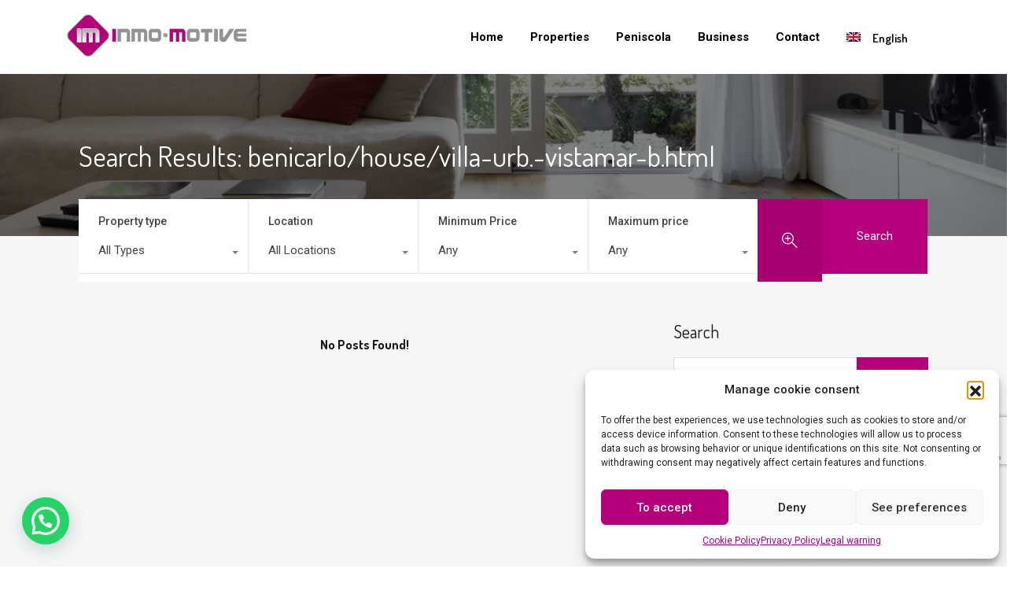

--- FILE ---
content_type: text/html; charset=UTF-8
request_url: https://www.inmomotive.com/en/search/benicarlo/house/villa-urb.-vistamar-b.html/
body_size: 45738
content:
<!doctype html>
<html lang="en-US">
<head>
    <meta charset="UTF-8">
    <meta name="viewport" content="width=device-width, initial-scale=1.0, maximum-scale=1.0, user-scalable=no">
    <link rel="profile" href="http://gmpg.org/xfn/11">
    <meta name="format-detection" content="telephone=no">
	<meta name='robots' content='noindex, follow' />
<link rel="alternate" hreflang="es" href="https://www.inmomotive.com?s=benicarlo%2Fhouse%2Fvilla-urb.-vistamar-b.html" />
<link rel="alternate" hreflang="en" href="https://www.inmomotive.com/en/?s=benicarlo%2Fhouse%2Fvilla-urb.-vistamar-b.html" />
<link rel="alternate" hreflang="fr" href="https://www.inmomotive.com/fr/?s=benicarlo%2Fhouse%2Fvilla-urb.-vistamar-b.html" />
<link rel="alternate" hreflang="de" href="https://www.inmomotive.com/de/?s=benicarlo%2Fhouse%2Fvilla-urb.-vistamar-b.html" />
<link rel="alternate" hreflang="x-default" href="https://www.inmomotive.com?s=benicarlo%2Fhouse%2Fvilla-urb.-vistamar-b.html" />

	<!-- This site is optimized with the Yoast SEO plugin v26.5 - https://yoast.com/wordpress/plugins/seo/ -->
	<title>Has buscado benicarlo/house/villa-urb.-vistamar-b.html - Inmomotive</title>
	<meta property="og:locale" content="en_US" />
	<meta property="og:type" content="article" />
	<meta property="og:title" content="Has buscado benicarlo/house/villa-urb.-vistamar-b.html - Inmomotive" />
	<meta property="og:url" content="https://www.inmomotive.com/en/search/benicarlo/house/villa-urb.-vistamar-b.html" />
	<meta property="og:site_name" content="Inmomotive" />
	<meta name="twitter:card" content="summary_large_image" />
	<meta name="twitter:title" content="Has buscado benicarlo/house/villa-urb.-vistamar-b.html - Inmomotive" />
	<script type="application/ld+json" class="yoast-schema-graph">{"@context":"https://schema.org","@graph":[{"@type":["CollectionPage","SearchResultsPage"],"@id":"https://www.inmomotive.com/fr/?s=benicarlo%2Fhouse%2Fvilla-urb.-vistamar-b.html","url":"https://www.inmomotive.com/fr/?s=benicarlo%2Fhouse%2Fvilla-urb.-vistamar-b.html","name":"Has buscado benicarlo/house/villa-urb.-vistamar-b.html - Inmomotive","isPartOf":{"@id":"https://www.inmomotive.com/fr/#website"},"breadcrumb":{"@id":"#breadcrumb"},"inLanguage":"en-US"},{"@type":"BreadcrumbList","@id":"#breadcrumb","itemListElement":[{"@type":"ListItem","position":1,"name":"Home","item":"https://www.inmomotive.com/en/"},{"@type":"ListItem","position":2,"name":"Has buscado por benicarlo/house/villa-urb.-vistamar-b.html"}]},{"@type":"WebSite","@id":"https://www.inmomotive.com/fr/#website","url":"https://www.inmomotive.com/fr/","name":"Inmomotive","description":"Agencia inmobiliaria en Peñíscola","publisher":{"@id":"https://www.inmomotive.com/fr/#organization"},"potentialAction":[{"@type":"SearchAction","target":{"@type":"EntryPoint","urlTemplate":"https://www.inmomotive.com/fr/?s={search_term_string}"},"query-input":{"@type":"PropertyValueSpecification","valueRequired":true,"valueName":"search_term_string"}}],"inLanguage":"en-US"},{"@type":"Organization","@id":"https://www.inmomotive.com/fr/#organization","name":"Inmomotive","url":"https://www.inmomotive.com/fr/","logo":{"@type":"ImageObject","inLanguage":"en-US","@id":"https://www.inmomotive.com/fr/#/schema/logo/image/","url":"https://www.inmomotive.com/wp-content/uploads/2022/03/logo-sin-fondo.png","contentUrl":"https://www.inmomotive.com/wp-content/uploads/2022/03/logo-sin-fondo.png","width":450,"height":150,"caption":"Inmomotive"},"image":{"@id":"https://www.inmomotive.com/fr/#/schema/logo/image/"}}]}</script>
	<!-- / Yoast SEO plugin. -->


<link rel='dns-prefetch' href='//static.addtoany.com' />
<link rel='dns-prefetch' href='//unpkg.com' />
<link rel='dns-prefetch' href='//www.google.com' />
<link rel='dns-prefetch' href='//fonts.googleapis.com' />
<style id='wp-img-auto-sizes-contain-inline-css' type='text/css'>
img:is([sizes=auto i],[sizes^="auto," i]){contain-intrinsic-size:3000px 1500px}
/*# sourceURL=wp-img-auto-sizes-contain-inline-css */
</style>
<style id='wp-emoji-styles-inline-css' type='text/css'>

	img.wp-smiley, img.emoji {
		display: inline !important;
		border: none !important;
		box-shadow: none !important;
		height: 1em !important;
		width: 1em !important;
		margin: 0 0.07em !important;
		vertical-align: -0.1em !important;
		background: none !important;
		padding: 0 !important;
	}
/*# sourceURL=wp-emoji-styles-inline-css */
</style>
<link rel='stylesheet' id='wp-block-library-css' href='https://www.inmomotive.com/wp-includes/css/dist/block-library/style.min.css?ver=6.9' type='text/css' media='all' />
<style id='wp-block-library-theme-inline-css' type='text/css'>
.wp-block-audio :where(figcaption){color:#555;font-size:13px;text-align:center}.is-dark-theme .wp-block-audio :where(figcaption){color:#ffffffa6}.wp-block-audio{margin:0 0 1em}.wp-block-code{border:1px solid #ccc;border-radius:4px;font-family:Menlo,Consolas,monaco,monospace;padding:.8em 1em}.wp-block-embed :where(figcaption){color:#555;font-size:13px;text-align:center}.is-dark-theme .wp-block-embed :where(figcaption){color:#ffffffa6}.wp-block-embed{margin:0 0 1em}.blocks-gallery-caption{color:#555;font-size:13px;text-align:center}.is-dark-theme .blocks-gallery-caption{color:#ffffffa6}:root :where(.wp-block-image figcaption){color:#555;font-size:13px;text-align:center}.is-dark-theme :root :where(.wp-block-image figcaption){color:#ffffffa6}.wp-block-image{margin:0 0 1em}.wp-block-pullquote{border-bottom:4px solid;border-top:4px solid;color:currentColor;margin-bottom:1.75em}.wp-block-pullquote :where(cite),.wp-block-pullquote :where(footer),.wp-block-pullquote__citation{color:currentColor;font-size:.8125em;font-style:normal;text-transform:uppercase}.wp-block-quote{border-left:.25em solid;margin:0 0 1.75em;padding-left:1em}.wp-block-quote cite,.wp-block-quote footer{color:currentColor;font-size:.8125em;font-style:normal;position:relative}.wp-block-quote:where(.has-text-align-right){border-left:none;border-right:.25em solid;padding-left:0;padding-right:1em}.wp-block-quote:where(.has-text-align-center){border:none;padding-left:0}.wp-block-quote.is-large,.wp-block-quote.is-style-large,.wp-block-quote:where(.is-style-plain){border:none}.wp-block-search .wp-block-search__label{font-weight:700}.wp-block-search__button{border:1px solid #ccc;padding:.375em .625em}:where(.wp-block-group.has-background){padding:1.25em 2.375em}.wp-block-separator.has-css-opacity{opacity:.4}.wp-block-separator{border:none;border-bottom:2px solid;margin-left:auto;margin-right:auto}.wp-block-separator.has-alpha-channel-opacity{opacity:1}.wp-block-separator:not(.is-style-wide):not(.is-style-dots){width:100px}.wp-block-separator.has-background:not(.is-style-dots){border-bottom:none;height:1px}.wp-block-separator.has-background:not(.is-style-wide):not(.is-style-dots){height:2px}.wp-block-table{margin:0 0 1em}.wp-block-table td,.wp-block-table th{word-break:normal}.wp-block-table :where(figcaption){color:#555;font-size:13px;text-align:center}.is-dark-theme .wp-block-table :where(figcaption){color:#ffffffa6}.wp-block-video :where(figcaption){color:#555;font-size:13px;text-align:center}.is-dark-theme .wp-block-video :where(figcaption){color:#ffffffa6}.wp-block-video{margin:0 0 1em}:root :where(.wp-block-template-part.has-background){margin-bottom:0;margin-top:0;padding:1.25em 2.375em}
/*# sourceURL=/wp-includes/css/dist/block-library/theme.min.css */
</style>
<style id='classic-theme-styles-inline-css' type='text/css'>
/*! This file is auto-generated */
.wp-block-button__link{color:#fff;background-color:#32373c;border-radius:9999px;box-shadow:none;text-decoration:none;padding:calc(.667em + 2px) calc(1.333em + 2px);font-size:1.125em}.wp-block-file__button{background:#32373c;color:#fff;text-decoration:none}
/*# sourceURL=/wp-includes/css/classic-themes.min.css */
</style>
<style id='joinchat-button-style-inline-css' type='text/css'>
.wp-block-joinchat-button{border:none!important;text-align:center}.wp-block-joinchat-button figure{display:table;margin:0 auto;padding:0}.wp-block-joinchat-button figcaption{font:normal normal 400 .6em/2em var(--wp--preset--font-family--system-font,sans-serif);margin:0;padding:0}.wp-block-joinchat-button .joinchat-button__qr{background-color:#fff;border:6px solid #25d366;border-radius:30px;box-sizing:content-box;display:block;height:200px;margin:auto;overflow:hidden;padding:10px;width:200px}.wp-block-joinchat-button .joinchat-button__qr canvas,.wp-block-joinchat-button .joinchat-button__qr img{display:block;margin:auto}.wp-block-joinchat-button .joinchat-button__link{align-items:center;background-color:#25d366;border:6px solid #25d366;border-radius:30px;display:inline-flex;flex-flow:row nowrap;justify-content:center;line-height:1.25em;margin:0 auto;text-decoration:none}.wp-block-joinchat-button .joinchat-button__link:before{background:transparent var(--joinchat-ico) no-repeat center;background-size:100%;content:"";display:block;height:1.5em;margin:-.75em .75em -.75em 0;width:1.5em}.wp-block-joinchat-button figure+.joinchat-button__link{margin-top:10px}@media (orientation:landscape)and (min-height:481px),(orientation:portrait)and (min-width:481px){.wp-block-joinchat-button.joinchat-button--qr-only figure+.joinchat-button__link{display:none}}@media (max-width:480px),(orientation:landscape)and (max-height:480px){.wp-block-joinchat-button figure{display:none}}

/*# sourceURL=https://www.inmomotive.com/wp-content/plugins/creame-whatsapp-me/gutenberg/build/style-index.css */
</style>
<style id='global-styles-inline-css' type='text/css'>
:root{--wp--preset--aspect-ratio--square: 1;--wp--preset--aspect-ratio--4-3: 4/3;--wp--preset--aspect-ratio--3-4: 3/4;--wp--preset--aspect-ratio--3-2: 3/2;--wp--preset--aspect-ratio--2-3: 2/3;--wp--preset--aspect-ratio--16-9: 16/9;--wp--preset--aspect-ratio--9-16: 9/16;--wp--preset--color--black: #394041;--wp--preset--color--cyan-bluish-gray: #abb8c3;--wp--preset--color--white: #fff;--wp--preset--color--pale-pink: #f78da7;--wp--preset--color--vivid-red: #cf2e2e;--wp--preset--color--luminous-vivid-orange: #ff6900;--wp--preset--color--luminous-vivid-amber: #fcb900;--wp--preset--color--light-green-cyan: #7bdcb5;--wp--preset--color--vivid-green-cyan: #00d084;--wp--preset--color--pale-cyan-blue: #8ed1fc;--wp--preset--color--vivid-cyan-blue: #0693e3;--wp--preset--color--vivid-purple: #9b51e0;--wp--preset--color--primary: #ea723d;--wp--preset--color--orange-dark: #e0652e;--wp--preset--color--secondary: #1ea69a;--wp--preset--color--blue-dark: #0b8278;--wp--preset--gradient--vivid-cyan-blue-to-vivid-purple: linear-gradient(135deg,rgb(6,147,227) 0%,rgb(155,81,224) 100%);--wp--preset--gradient--light-green-cyan-to-vivid-green-cyan: linear-gradient(135deg,rgb(122,220,180) 0%,rgb(0,208,130) 100%);--wp--preset--gradient--luminous-vivid-amber-to-luminous-vivid-orange: linear-gradient(135deg,rgb(252,185,0) 0%,rgb(255,105,0) 100%);--wp--preset--gradient--luminous-vivid-orange-to-vivid-red: linear-gradient(135deg,rgb(255,105,0) 0%,rgb(207,46,46) 100%);--wp--preset--gradient--very-light-gray-to-cyan-bluish-gray: linear-gradient(135deg,rgb(238,238,238) 0%,rgb(169,184,195) 100%);--wp--preset--gradient--cool-to-warm-spectrum: linear-gradient(135deg,rgb(74,234,220) 0%,rgb(151,120,209) 20%,rgb(207,42,186) 40%,rgb(238,44,130) 60%,rgb(251,105,98) 80%,rgb(254,248,76) 100%);--wp--preset--gradient--blush-light-purple: linear-gradient(135deg,rgb(255,206,236) 0%,rgb(152,150,240) 100%);--wp--preset--gradient--blush-bordeaux: linear-gradient(135deg,rgb(254,205,165) 0%,rgb(254,45,45) 50%,rgb(107,0,62) 100%);--wp--preset--gradient--luminous-dusk: linear-gradient(135deg,rgb(255,203,112) 0%,rgb(199,81,192) 50%,rgb(65,88,208) 100%);--wp--preset--gradient--pale-ocean: linear-gradient(135deg,rgb(255,245,203) 0%,rgb(182,227,212) 50%,rgb(51,167,181) 100%);--wp--preset--gradient--electric-grass: linear-gradient(135deg,rgb(202,248,128) 0%,rgb(113,206,126) 100%);--wp--preset--gradient--midnight: linear-gradient(135deg,rgb(2,3,129) 0%,rgb(40,116,252) 100%);--wp--preset--font-size--small: 14px;--wp--preset--font-size--medium: 20px;--wp--preset--font-size--large: 28px;--wp--preset--font-size--x-large: 42px;--wp--preset--font-size--normal: 16px;--wp--preset--font-size--huge: 36px;--wp--preset--spacing--20: 0.44rem;--wp--preset--spacing--30: 0.67rem;--wp--preset--spacing--40: 1rem;--wp--preset--spacing--50: 1.5rem;--wp--preset--spacing--60: 2.25rem;--wp--preset--spacing--70: 3.38rem;--wp--preset--spacing--80: 5.06rem;--wp--preset--shadow--natural: 6px 6px 9px rgba(0, 0, 0, 0.2);--wp--preset--shadow--deep: 12px 12px 50px rgba(0, 0, 0, 0.4);--wp--preset--shadow--sharp: 6px 6px 0px rgba(0, 0, 0, 0.2);--wp--preset--shadow--outlined: 6px 6px 0px -3px rgb(255, 255, 255), 6px 6px rgb(0, 0, 0);--wp--preset--shadow--crisp: 6px 6px 0px rgb(0, 0, 0);}:where(.is-layout-flex){gap: 0.5em;}:where(.is-layout-grid){gap: 0.5em;}body .is-layout-flex{display: flex;}.is-layout-flex{flex-wrap: wrap;align-items: center;}.is-layout-flex > :is(*, div){margin: 0;}body .is-layout-grid{display: grid;}.is-layout-grid > :is(*, div){margin: 0;}:where(.wp-block-columns.is-layout-flex){gap: 2em;}:where(.wp-block-columns.is-layout-grid){gap: 2em;}:where(.wp-block-post-template.is-layout-flex){gap: 1.25em;}:where(.wp-block-post-template.is-layout-grid){gap: 1.25em;}.has-black-color{color: var(--wp--preset--color--black) !important;}.has-cyan-bluish-gray-color{color: var(--wp--preset--color--cyan-bluish-gray) !important;}.has-white-color{color: var(--wp--preset--color--white) !important;}.has-pale-pink-color{color: var(--wp--preset--color--pale-pink) !important;}.has-vivid-red-color{color: var(--wp--preset--color--vivid-red) !important;}.has-luminous-vivid-orange-color{color: var(--wp--preset--color--luminous-vivid-orange) !important;}.has-luminous-vivid-amber-color{color: var(--wp--preset--color--luminous-vivid-amber) !important;}.has-light-green-cyan-color{color: var(--wp--preset--color--light-green-cyan) !important;}.has-vivid-green-cyan-color{color: var(--wp--preset--color--vivid-green-cyan) !important;}.has-pale-cyan-blue-color{color: var(--wp--preset--color--pale-cyan-blue) !important;}.has-vivid-cyan-blue-color{color: var(--wp--preset--color--vivid-cyan-blue) !important;}.has-vivid-purple-color{color: var(--wp--preset--color--vivid-purple) !important;}.has-black-background-color{background-color: var(--wp--preset--color--black) !important;}.has-cyan-bluish-gray-background-color{background-color: var(--wp--preset--color--cyan-bluish-gray) !important;}.has-white-background-color{background-color: var(--wp--preset--color--white) !important;}.has-pale-pink-background-color{background-color: var(--wp--preset--color--pale-pink) !important;}.has-vivid-red-background-color{background-color: var(--wp--preset--color--vivid-red) !important;}.has-luminous-vivid-orange-background-color{background-color: var(--wp--preset--color--luminous-vivid-orange) !important;}.has-luminous-vivid-amber-background-color{background-color: var(--wp--preset--color--luminous-vivid-amber) !important;}.has-light-green-cyan-background-color{background-color: var(--wp--preset--color--light-green-cyan) !important;}.has-vivid-green-cyan-background-color{background-color: var(--wp--preset--color--vivid-green-cyan) !important;}.has-pale-cyan-blue-background-color{background-color: var(--wp--preset--color--pale-cyan-blue) !important;}.has-vivid-cyan-blue-background-color{background-color: var(--wp--preset--color--vivid-cyan-blue) !important;}.has-vivid-purple-background-color{background-color: var(--wp--preset--color--vivid-purple) !important;}.has-black-border-color{border-color: var(--wp--preset--color--black) !important;}.has-cyan-bluish-gray-border-color{border-color: var(--wp--preset--color--cyan-bluish-gray) !important;}.has-white-border-color{border-color: var(--wp--preset--color--white) !important;}.has-pale-pink-border-color{border-color: var(--wp--preset--color--pale-pink) !important;}.has-vivid-red-border-color{border-color: var(--wp--preset--color--vivid-red) !important;}.has-luminous-vivid-orange-border-color{border-color: var(--wp--preset--color--luminous-vivid-orange) !important;}.has-luminous-vivid-amber-border-color{border-color: var(--wp--preset--color--luminous-vivid-amber) !important;}.has-light-green-cyan-border-color{border-color: var(--wp--preset--color--light-green-cyan) !important;}.has-vivid-green-cyan-border-color{border-color: var(--wp--preset--color--vivid-green-cyan) !important;}.has-pale-cyan-blue-border-color{border-color: var(--wp--preset--color--pale-cyan-blue) !important;}.has-vivid-cyan-blue-border-color{border-color: var(--wp--preset--color--vivid-cyan-blue) !important;}.has-vivid-purple-border-color{border-color: var(--wp--preset--color--vivid-purple) !important;}.has-vivid-cyan-blue-to-vivid-purple-gradient-background{background: var(--wp--preset--gradient--vivid-cyan-blue-to-vivid-purple) !important;}.has-light-green-cyan-to-vivid-green-cyan-gradient-background{background: var(--wp--preset--gradient--light-green-cyan-to-vivid-green-cyan) !important;}.has-luminous-vivid-amber-to-luminous-vivid-orange-gradient-background{background: var(--wp--preset--gradient--luminous-vivid-amber-to-luminous-vivid-orange) !important;}.has-luminous-vivid-orange-to-vivid-red-gradient-background{background: var(--wp--preset--gradient--luminous-vivid-orange-to-vivid-red) !important;}.has-very-light-gray-to-cyan-bluish-gray-gradient-background{background: var(--wp--preset--gradient--very-light-gray-to-cyan-bluish-gray) !important;}.has-cool-to-warm-spectrum-gradient-background{background: var(--wp--preset--gradient--cool-to-warm-spectrum) !important;}.has-blush-light-purple-gradient-background{background: var(--wp--preset--gradient--blush-light-purple) !important;}.has-blush-bordeaux-gradient-background{background: var(--wp--preset--gradient--blush-bordeaux) !important;}.has-luminous-dusk-gradient-background{background: var(--wp--preset--gradient--luminous-dusk) !important;}.has-pale-ocean-gradient-background{background: var(--wp--preset--gradient--pale-ocean) !important;}.has-electric-grass-gradient-background{background: var(--wp--preset--gradient--electric-grass) !important;}.has-midnight-gradient-background{background: var(--wp--preset--gradient--midnight) !important;}.has-small-font-size{font-size: var(--wp--preset--font-size--small) !important;}.has-medium-font-size{font-size: var(--wp--preset--font-size--medium) !important;}.has-large-font-size{font-size: var(--wp--preset--font-size--large) !important;}.has-x-large-font-size{font-size: var(--wp--preset--font-size--x-large) !important;}
:where(.wp-block-post-template.is-layout-flex){gap: 1.25em;}:where(.wp-block-post-template.is-layout-grid){gap: 1.25em;}
:where(.wp-block-term-template.is-layout-flex){gap: 1.25em;}:where(.wp-block-term-template.is-layout-grid){gap: 1.25em;}
:where(.wp-block-columns.is-layout-flex){gap: 2em;}:where(.wp-block-columns.is-layout-grid){gap: 2em;}
:root :where(.wp-block-pullquote){font-size: 1.5em;line-height: 1.6;}
/*# sourceURL=global-styles-inline-css */
</style>
<link rel='stylesheet' id='wpml-legacy-horizontal-list-0-css' href='https://www.inmomotive.com/wp-content/plugins/sitepress-multilingual-cms/templates/language-switchers/legacy-list-horizontal/style.min.css?ver=1' type='text/css' media='all' />
<link rel='stylesheet' id='wpml-menu-item-0-css' href='https://www.inmomotive.com/wp-content/plugins/sitepress-multilingual-cms/templates/language-switchers/menu-item/style.min.css?ver=1' type='text/css' media='all' />
<style id='wpml-menu-item-0-inline-css' type='text/css'>
.wpml-ls-slot-53, .wpml-ls-slot-53 a, .wpml-ls-slot-53 a:visited{color:#0a0a0a;}.wpml-ls-slot-53.wpml-ls-current-language, .wpml-ls-slot-53.wpml-ls-current-language a, .wpml-ls-slot-53.wpml-ls-current-language a:visited{color:#ffffff;}.wpml-ls-slot-53.wpml-ls-current-language:hover, .wpml-ls-slot-53.wpml-ls-current-language:hover a, .wpml-ls-slot-53.wpml-ls-current-language a:hover{color:#c1c1c100;}.wpml-ls-slot-53.wpml-ls-current-language .wpml-ls-slot-53, .wpml-ls-slot-53.wpml-ls-current-language .wpml-ls-slot-53 a, .wpml-ls-slot-53.wpml-ls-current-language .wpml-ls-slot-53 a:visited{color:#0a0a0a;}
/*# sourceURL=wpml-menu-item-0-inline-css */
</style>
<link rel='stylesheet' id='cmplz-general-css' href='https://www.inmomotive.com/wp-content/plugins/complianz-gdpr/assets/css/cookieblocker.min.css?ver=1765523028' type='text/css' media='all' />
<link rel='stylesheet' id='main-css-css' href='https://www.inmomotive.com/wp-content/themes/realhomes/assets/modern/styles/css/main.min.css?ver=4.3.8' type='text/css' media='all' />
<style id='main-css-inline-css' type='text/css'>
#scroll-top { bottom : 15px; }
.rh_banner .rh_banner__title { color : #ffffff; }
.inspiry_mod_header_varition_one ul.rh_menu__main li a:hover,
							   .inspiry_mod_header_varition_one ul.rh_menu__main > .current-menu-item > a,
							   .inspiry_mod_header_varition_one ul.rh_menu__main > .current-menu-ancestor > a,
							   .inspiry_mod_header_varition_one ul.rh_menu__main li:hover, 
							   .rh_menu--hover,
							   .rh_section__featured .rh_flexslider__nav a:hover,
							   .dsidx-widget-guided-search form input[type=submit]:hover,
							   .dsidx-widget-quick-search form input[type=submit]:hover,
							   #ihf-main-container .btn-primary.active,
							   .rh_prop_search__buttons_smart .rh_prop_search__advance a,
							   .rh_prop_search__buttons_smart .rh_prop_search__searchBtn button,
							   .rh_header_var_1 ul.rh_menu__main li:hover,
							   .rh_header_var_1 ul.rh_menu__main > .current-menu-item > a,
							   .rh_header_var_1 ul.rh_menu__main > .current-menu-ancestor > a,
							   .rh_header_var_1 ul.rh_menu__main li a:hover,
							   .rh_btn--secondary, 
							   .mc4wp-form-fields input[type="submit"],
							   .inspiry_mod_search_form_smart .rh_prop_search__buttons_smart .rh_prop_search__searchBtn button,
							   .inspiry_mod_search_form_smart .rh_prop_search__buttons_smart .rh_prop_search__advance a,
							   .rh_form__item .inspiry-details-wrapper .inspiry-detail .add-detail,
							   .brands-owl-carousel .owl-nav button.owl-prev:hover:not(.disabled), 
							   .brands-owl-carousel .owl-nav button.owl-next:hover:not(.disabled),
							   .rh_agent_options label .control__indicator:after,
							   .inspiry_bs_orange div.dropdown-menu,
							   .rh_prop_search__form_smart .inspiry_select_picker_trigger.open button.dropdown-toggle,
							   .rh_prop_search__form_smart .inspiry_select_picker_trigger div.dropdown-menu,
							   .widget.RVR_Booking_Widget h4.title,
							   .rvr_phone_icon,
							   .rh_cfos .cfos_phone_icon,
							   .woocommerce span.onsale, .woocommerce .widget_price_filter .ui-slider .ui-slider-handle, .woocommerce .widget_price_filter .price_slider_wrapper .ui-widget-content { background : #272727; }
.rh_cfos .cfos_phone_icon:after,
								.rvr_phone_icon:after { border-left-color : #272727; }
.rtl .rh_cfos .cfos_phone_icon:before,
								.rh_prop_search__form_smart .rh_form_smart_top_fields .inspiry_select_picker_trigger.open button.dropdown-toggle { border-right-color : #272727; }
.rh_agent_card__wrap .rh_agent_card__details .rh_agent_card__contact .rh_agent_card__link .rh_agent_form .rh_agent_form__row,
				               .rh_agent_form .rh_agent_card__wrap .rh_agent_card__details .rh_agent_card__contact .rh_agent_card__link .rh_agent_form__row,
							   .rh_agent_card__wrap .rh_agent_card__details .rh_agent_card__contact .rh_agent_card__link p,
							   .rh_agent_card__wrap .rh_agent_card__details .rh_agent_card__contact .rh_agent_card__link span,
							   .rh_agent_card__wrap .rh_agent_card__details .rh_agent_card__contact .rh_agent_card__link i,
							   .qe-faqs-filters-container li a:hover,
							   #dsidx-top-search span.dsidx-search-bar-openclose:hover,
							   #dsidx.dsidx-results .dsidx-paging-control a:hover,
							   .dsidx-results-widget .dsidx-expanded .featured-listing>h4 a:hover,
							   .commentlist article .comment-detail-wrap .comment-reply-link:hover,
							   .rh_modal .rh_modal__wrap a:hover,
							   .agent-content-wrapper .description a, 
							   .agent-content-wrapper .rh_agent_card__link,
							   .rh_prop_search__wrap_smart .open_more_features,
							   .inspiry_mod_search_form_smart .rh_prop_search__wrap_smart .open_more_features,
							   .rh_section__news_wrap .categories a:hover,
							   .rh_agent .rh_agent__details .rh_agent__phone a:hover,
							   .rvr_optional_services_status li.rh_property__feature .rvr_not_available i,
							   .rvr_fa_icon
							    { color : #272727; }
.rh_prop_search__buttons_smart .rh_prop_search__searchBtn button:hover,
								.inspiry_mod_search_form_smart .rh_prop_search__buttons_smart .rh_prop_search__searchBtn button:hover,
								.rh_form__item .inspiry-details-wrapper .inspiry-detail .add-detail:hover
								 { background : #242424; }
.inspiry_bs_orange div.dropdown-menu li.selected a,
								.inspiry_bs_orange div.dropdown-menu li:hover a,
								.rh_prop_search__form_smart .inspiry_select_picker_trigger div.dropdown-menu li.selected a,
								.rh_prop_search__form_smart .inspiry_select_picker_trigger div.dropdown-menu li:hover a,
								.rh_prop_search__form_smart .inspiry_select_picker_trigger div.dropdown-menu ::-webkit-scrollbar-thumb,
								.rh_prop_search__form_smart .inspiry_select_picker_trigger .bs-actionsbox .btn-block .bs-select-all:hover,
								.rh_prop_search__form_smart .inspiry_select_picker_trigger .bs-actionsbox .btn-block .bs-deselect-all:hover { background : #212121; }
.rh_prop_search__form_smart .inspiry_select_picker_trigger div.dropdown-menu ::-webkit-scrollbar-thumb { outline-color : #212121; }
.rh_prop_search__form_smart .inspiry_select_picker_trigger div.dropdown-menu ::-webkit-scrollbar-track { box-shadow :  inset 0 0 6px #212121; }
.rh_cta__wrap .rh_cta__btns .rh_btn--secondary,
				.availability-calendar table td.unavailable,
				div.daterangepicker .calendar-table td.reserved,
				.rh_property__ava_calendar_wrap .calendar-guide ul li.reserved-days::before { background : rgba(39,39,39,1); }
.rh_cta__wrap .rh_cta__btns .rh_btn--secondary:hover, 
								.rh_btn--secondary:hover, .mc4wp-form-fields input:hover[type="submit"],
								.inspiry_mod_search_form_smart .rh_prop_search__buttons_smart .rh_prop_search__advance a { background : rgba(39,39,39,0.8); }
.rh_modal .rh_modal__wrap .rh_modal__dashboard .rh_modal__dash_link:hover svg,
								.rh_property__features_wrap .rh_property__feature .rh_done_icon svg,
								.rh_prop_card .rh_prop_card__thumbnail .rh_prop_card__btns a:hover svg path,
								.rh_list_card__wrap .rh_list_card__map_thumbnail .rh_list_card__btns a:hover svg path,
								.rh_property__print .rh_single_compare_button .highlight svg path,
								.rh_double_check,
								.rh_fav_icon_box a:hover svg path,
								.highlight svg path { fill : #272727; }
ul.rh_menu__main ul.sub-menu,
							   .rh_header_var_1 ul.rh_menu__main ul.sub-menu,
							   .rh_header_var_1 ul.rh_menu__main ul.sub-menu ul.sub-menu { border-top-color : #272727; }
.qe-testimonial-wrapper .qe-testimonial-img a:hover .avatar,
							   .commentlist article>a:hover img,
							   .rh_var_header .rh_menu__main .current-menu-ancestor,
							    .rh_var_header .rh_menu__main .current-menu-item,
							    .rh_var_header .rh_menu__main > li:hover,
							    .rh_prop_search__form_smart .inspiry_select_picker_trigger.open button.dropdown-toggle
							     { border-color : #272727; }
::selection { background-color : #1ea69a; }
::-moz-selection { background-color : #1ea69a; }
.rh_slide__desc .rh_slide_prop_price span,
							   .rh_slide__desc h3 .title:hover,
							   .rh_section--props_padding .rh_section__head .rh_section__subtitle,
							   .rh_section .rh_section__head .rh_section__subtitle,
							   .rh_prop_card .rh_prop_card__details h3 a:hover,
							   .rh_list_card__wrap .rh_list_card__map_wrap h3 a:hover,
							   .rh_list_card__wrap .rh_list_card__details_wrap h3 a:hover,
							   .rh_prop_card .rh_prop_card__details .rh_prop_card__priceLabel .rh_prop_card__price,
							   .rh_list_card__wrap .rh_list_card__map_details .rh_list_card__priceLabel .rh_list_card__price .price,
							   .rh_list_card__wrap .rh_list_card__priceLabel .rh_list_card__price .price,
							   .rh_prop_card .rh_prop_card__thumbnail .rh_overlay__contents a:hover,
							   .rh_agent .rh_agent__details h3 a:hover,
							   .rh_agent .rh_agent__details .rh_agent__phone a,
							   .rh_agent .rh_agent__details .rh_agent__email:hover,
							   .rh_agent .rh_agent__details .rh_agent__listed .figure,
							   .rh_list_card__wrap .rh_list_card__thumbnail .rh_overlay__contents a:hover,
							   .property-template-default .rh_page__property_price .price,
							   .rh_page__property .rh_page__property_price .price,
							   .rh_property_agent .rh_property_agent__agent_info .email .value,
							   .rh_property__id .id,
							   .rh_property__heading,
							   .rvr_price_details_wrap .rvr_price_details ul li.bulk-pricing-heading,
							   .rh_agent_card__wrap .rh_agent_card__head .rh_agent_card__listings .count,
							   .rh_agent_card__wrap .rh_agent_card__details .rh_agent_card__contact .rh_agent_card__link:hover .rh_agent_form .rh_agent_form__row,
							   .rh_agent_form .rh_agent_card__wrap .rh_agent_card__details .rh_agent_card__contact .rh_agent_card__link:hover .rh_agent_form__row,
							   .rh_agent_card__wrap .rh_agent_card__details .rh_agent_card__contact .rh_agent_card__link:hover p,
							   .rh_agent_card__wrap .rh_agent_card__details .rh_agent_card__contact .rh_agent_card__link:hover span,
							   .rh_agent_card__wrap .rh_agent_card__details .rh_agent_card__contact .rh_agent_card__link:hover i,
							   .rh_agent_card__wrap .rh_agent_card__head .rh_agent_card__name .name a:hover,
							   .rh_agent_card__wrap .rh_agent_card__details .rh_agent_card__contact .rh_agent_card__contact_wrap .contact a:hover,
							   .rh_agent_profile__wrap .rh_agent_profile__head .rh_agent_profile__details .detail a:hover,
							   .rh_agent_profile__wrap .rh_agent_profile__head .rh_agent_profile__dp .listed_properties .number,
							   .agent-content-wrapper .listed_properties .number,
							   .rh_page__head .rh_page__title .sub,
							   .rh_gallery__wrap .rh_gallery__item .item-title a:hover,
							   .qe-testimonial-wrapper .qe-testimonial-byline a,
							   .qe-faqs-filters-container li a,
							   ol.dsidx-results li.dsidx-prop-summary .dsidx-prop-features>div:before,
							   #dsidx-top-search span.dsidx-search-bar-openclose,
							   #dsidx.dsidx-results .dsidx-paging-control a,
							   .dsidx-results:not(.dsidx-results-grid) #dsidx-listings .dsidx-listing .dsidx-data .dsidx-primary-data .dsidx-price,
							   .dsidx-results:not(.dsidx-results-grid) #dsidx-listings .dsidx-listing .dsidx-data .dsidx-secondary-data>div:before,
							   .dsidx-results-widget .dsidx-expanded .featured-listing ul li:before,
							   #ihf-main-container a:focus,
							   #ihf-main-container a:hover,
							   #ihf-main-container h4.ihf-price,
							   #ihf-main-container a:hover .ihf-grid-result-address,
							   #ihf-main-container a:focus .ihf-grid-result-address,
							   .commentlist article .comment-detail-wrap .comment-reply-link,
							   .page-breadcrumbs-modern li a,
							   .page-breadcrumbs-modern li i,
							   .agent-content-wrapper .description a:hover,
							   .agent-content-wrapper .rh_agent_card__link:hover,
							   .property-thumbnail .property-price p,
							   .property-thumbnail .property-title a:hover,
							   .rh_property__agent_head .description p a:hover,
							   .rh_property__agent_head .contacts-list .contact.email a:hover,
							   .rh_section__news_wrap .categories a,
							   .rh_section__news_wrap h3 a:hover,
							   .rh_compare__slide_img .rh_compare_view_title:hover,
							   div.rh_login_modal_wrapper .rh_login_tabs li.rh_active,
							   div.rh_login_modal_wrapper .rh_login_tabs li:hover,
							   .rh_list_card__wrap .rh_list_card__map_thumbnail .rh_overlay__contents a:hover,
							   body .leaflet-popup-content p,
							   body .leaflet-popup-content .osm-popup-title a:hover,
							   body .rh_compare__slide_img .rh_compare_view_title:hover,
							   .rh_my-property .rh_my-property__publish .publish h5,
							   .rh_property__yelp_wrap .yelp-places-group-title i,
							   .infoBox .map-info-window p,
							   .rvr_request_cta_number_wrapper .rvr-phone-number a,
							   .widget.RVR_Owner_Widget .rvr_widget_owner_label,
							   .infoBox .map-info-window a:hover,
							   .woocommerce ul.products li.product .price, .woocommerce div.product p.price, .woocommerce div.product .rh_agent_form .price.rh_agent_form__row, .rh_agent_form .woocommerce div.product .price.rh_agent_form__row, .woocommerce div.product span.price, .woocommerce ul.cart_list li .amount, .woocommerce ul.product_list_widget li .amount,
							   .rh_property__meta_wrap .rh_property__meta i,
							   .commentlist article .comment-detail-wrap .url,
							   h3.rh_heading_stylish a:hover,
							   .rh_theme_card__priceLabel_sty .rh_theme_card__price_sty,
							   .floor-plans-accordions .floor-plan-title .floor-plan-meta .floor-price-value,
							   .rvr_guests_accommodation_wrap .rvr_guests_accommodation ul li i.fas
							    { color : #b5007c; }
.rh_btn--primary, 
							   .post-password-form input[type="submit"],
							   .widget .searchform input[type="submit"],
							   .comment-form .form-submit .submit,
							   .rh_memberships__selection #ims-stripe-payment-btn .stripe-button-el,
							   .rh_memberships__selection #ims-free-button,
							   .rh_contact__form .wpcf7-form input[type="submit"],
							   .widget_mortgage-calculator .mc-wrapper p input[type="submit"],
							   .rh_memberships__selection .ims-receipt-button #ims-receipt,
							   .rh_contact__form .rh_contact__input input[type="submit"],
							   .rh_form__item input[type="submit"], .rh_pagination__pages-nav a,
							   .rh_modal .rh_modal__wrap button,
							   .rh_section__testimonial .diagonal-mod-background,
							   .rh_section__testimonial.flat-border,
							   .rh_blog__post .entry-header,
							   .rh_prop_search__form .rh_prop_search__fields .rh_prop_search__active,
							   .dsidx-widget-guided-search form input[type=submit],
							   .dsidx-widget-quick-search form input[type=submit],
							   ol.dsidx-results li.dsidx-prop-summary .dsidx-prop-title,
							   .rh_blog__post .entry-header,
							   .dsidx-results:not(.dsidx-results-grid) #dsidx-listings .dsidx-listing .dsidx-media .dsidx-photo .dsidx-photo-count,
							   #dsidx-top-search #dsidx-search-bar .dsidx-search-controls .button button,
							   .dsidx-results-grid #dsidx-listings .dsidx-listing .dsidx-data .dsidx-primary-data .dsidx-price,
							   .dsidx-results-grid #dsidx-listings .dsidx-listing .dsidx-media .dsidx-photo .dsidx-photo-count,
							   #dsidx .dsidx-large-button,
							   #dsidx .dsidx-small-button,
							   body.dsidx .dsidx-large-button,
							   body.dsidx .dsidx-small-button,
							   #dsidx-rentzestimate-notice,
							   #dsidx-zestimate-notice,
							   #dsidx.dsidx-details .dsidx-headerbar-green,
							   #ihf-main-container .title-bar-1,
							   #ihf-main-container .btn-primary,
							   #ihf-main-container .dropdown-menu>.active>a,
							   #ihf-main-container .dropdown-menu>li>a:hover,
							   #ihf-main-container .pagination li:first-child>a,
							   #ihf-main-container .pagination li:first-child>span,
							   #ihf-main-container .pagination li:last-child>a,
							   #ihf-main-container .pagination li:last-child>span,
							   #ihf-main-container .ihf-map-search-refine-link,
							   #ihf-main-container .btn-default,
							   .rh_sidebar .widget_ihomefinderpropertiesgallery>a,
							   #ihf-main-container .ihf-social-share .ihf-share-btn-email,
							   #ihf-main-container .ihf-social-share .ihf-share-btn-facebook,
							   #ihf-main-container .ihf-social-share .ihf-share-btn-more,
							   #ihf-main-container .ihf-social-share .ihf-share-btn-print,
							   button,
							   #ihf-main-container .modal-footer .btn,
							   .ihf-map-icon,
							   .rh_var2_header_meta_wrapper,
							   .rh_var3_header,
							   .open_more_features,
							   #home-properties-section .pagination a.current,
							   #home-properties-section .pagination a:hover,
							   .inspiry-floor-plans-group-wrapper .inspiry-btn-group .real-btn,
							   body .rh_fixed_side_bar_compare .rh_compare__submit,
							   .agent-custom-contact-form .wpcf7 input[type="submit"],
							   .rh_mod_sfoi_wrapper .rh_prop_search__select.rh_prop_search__active,
							   body .leaflet-popup-tip,
							   body .marker-cluster-small div,
							   .rh_prop_search__form .rh_prop_search__fields .inspiry_bs_is_open,
							   .rh_prop_search__form .rh_prop_search__fields .inspiry_bs_is_open .inspiry_select_picker_trigger button.dropdown-toggle,
							   .rh_prop_search__form .rh_prop_search__fields .inspiry_select_picker_field .inspiry_select_picker_trigger div.dropdown-menu,
							   #ui-datepicker-div .ui-datepicker-header,
							   #ui-datepicker-div .ui-datepicker-calendar tbody tr td.ui-datepicker-today a, 
							   #ui-datepicker-div.schedule-calendar-wrapper .ui-datepicker-calendar tbody tr td a.ui-state-highlight, 
							   #ui-datepicker-div.schedule-calendar-wrapper .ui-datepicker-calendar tbody tr td a.ui-state-highlight:hover, 
							   #ui-datepicker-div .ui-datepicker-calendar tbody tr td.ui-datepicker-current-day,
							   form.rh_sfoi_advance_search_form .inspiry_bs_is_open,
							   form.rh_sfoi_advance_search_form .inspiry_select_picker_trigger div.dropdown-menu,
							   .inspiry_bs_green div.dropdown-menu,
							   .widget.RVR_Booking_Widget .rvr-booking-form-wrap .rvr-booking-form .submission-area input[type="submit"],
							   .availability-calendar .paging,
							    .cluster div,
							    .ere_latest_properties_ajax .pagination a.current,
							    .ere_latest_properties_ajax .pagination a:hover,
							    .woocommerce #respond input#submit:hover,
							    .woocommerce-page-wrapper .woocommerce a.button:hover,
							    .woocommerce a.button:hover,
							    .woocommerce button.button:hover,
							    .woocommerce input.button:hover,
							    .woocommerce #respond input#submit.alt:hover,
							    .woocommerce a.button.alt:hover,
							    .woocommerce button.button.alt:hover,
							    .woocommerce input.button.alt:hover,
							    .woocommerce .widget_price_filter .ui-slider .ui-slider-range,
							    .select2-container--open .select2-dropdown--below, .select2-container--open .select2-dropdown--above,
								div.daterangepicker td.active, div.daterangepicker td.active:hover,
								.availability-calendar table td.today,
								.rh_property__ava_calendar_wrap .calendar-guide ul li.today::before { background : #b5007c; }
.rh_property__mc_wrap .rh_property__mc .rh_mc_field .rh_form__item input[type=range]::-webkit-slider-thumb { background : #b5007c; }
.rh_property__mc_wrap .rh_property__mc .rh_mc_field .rh_form__item input[type=range]::-moz-range-thumb  { background : #b5007c; }
.rh_property__mc_wrap .rh_property__mc .rh_mc_field .rh_form__item input[type=range]::-ms-thumb { background : #b5007c; }
.rh_property__mc_wrap .rh_property__mc .mc_cost_graph_circle .mc_graph_svg .mc_graph_interest { stroke : #272727; }
.rh_property__mc_wrap .rh_property__mc .mc_cost_graph_circle .mc_graph_svg .mc_graph_tax { stroke : #b5007c; }
.rh_property__mc_wrap .rh_property__mc .mc_cost_graph_circle .mc_graph_svg .mc_graph_hoa { stroke : rgba(181,0,124,0.3); }
.rh_property__mc_wrap .rh_property__mc .mc_cost li.mc_cost_interest::before { background-color : #272727; }
.rh_property__mc_wrap .rh_property__mc .mc_cost li.mc_cost_tax::before { background-color : #b5007c; }
.rh_property__mc_wrap .rh_property__mc .mc_cost li.mc_cost_hoa::before { background-color : rgba(181,0,124,0.3); }
#ihf-main-container .btn-primary:active,
							   #ihf-main-container .btn-primary:focus,
							   #ihf-main-container .btn-primary:hover,
							   #ihf-main-container .pagination li:first-child>a:hover,
							   #ihf-main-container .pagination li:first-child>span:hover,
							   #ihf-main-container .pagination li:last-child>a:hover,
							   #ihf-main-container .pagination li:last-child>span:hover,
							   #ihf-main-container .ihf-map-search-refine-link,
							   #ihf-main-container .btn-default:active,
							   #ihf-main-container .btn-default:focus,
							   #ihf-main-container .btn-default:hover,
							   .rh_sidebar .widget_ihomefinderpropertiesgallery>a:hover,
							   #ihf-main-container .ihf-social-share .ihf-share-btn-email:hover,
							   #ihf-main-container .ihf-social-share .ihf-share-btn-facebook:hover,
							   #ihf-main-container .ihf-social-share .ihf-share-btn-more:hover,
							   #ihf-main-container .ihf-social-share .ihf-share-btn-print:hover,
							   #ihf-main-container .modal-footer .btn:active,
							   #ihf-main-container .modal-footer .btn:focus,
							   #ihf-main-container .modal-footer .btn:hover,
							   .inspiry-floor-plans-group-wrapper .inspiry-btn-group .real-btn:hover,
							   .agent-custom-contact-form .wpcf7 input[type="submit"]:hover,
							   .widget.RVR_Booking_Widget .rvr-booking-form-wrap .rvr-booking-form .submission-area input[type="submit"]:hover,
							   .rh_mode_sfoi_search_btn button:hover { background : #a70072; }
.rh_prop_search__form .rh_prop_search__fields .inspiry_select_picker_field .inspiry_select_picker_trigger div.dropdown-menu li.selected,
								.rh_prop_search__form .rh_prop_search__fields .inspiry_select_picker_field .inspiry_select_picker_trigger div.dropdown-menu li:hover,
								.rh_prop_search__form .rh_prop_search__fields .inspiry_select_picker_field .inspiry_select_picker_trigger div.dropdown-menu ::-webkit-scrollbar-thumb,
								form.rh_sfoi_advance_search_form .inspiry_select_picker_trigger div.dropdown-menu li.selected,
								form.rh_sfoi_advance_search_form .inspiry_select_picker_trigger div.dropdown-menu li:hover,
								form.rh_sfoi_advance_search_form .inspiry_select_picker_trigger div.dropdown-menu ::-webkit-scrollbar-thumb,
								.inspiry_bs_green div.dropdown-menu li.selected a,
								form.rh_sfoi_advance_search_form .inspiry_select_picker_trigger div.dropdown-menu .actions-btn:hover,
								.rh_prop_search__form .rh_prop_search__fields .inspiry_select_picker_field .inspiry_select_picker_trigger div.dropdown-menu .actions-btn:hover,
								.inspiry_bs_green div.dropdown-menu ::-webkit-scrollbar-thumb,
								.inspiry_bs_green div.dropdown-menu li:hover a { background : #980068; }
.rh_prop_search__form .rh_prop_search__fields .inspiry_select_picker_field .inspiry_select_picker_trigger div.dropdown-menu ::-webkit-scrollbar-thumb,
								form.rh_sfoi_advance_search_form .inspiry_select_picker_trigger div.dropdown-menu ::-webkit-scrollbar-thumb,
								.inspiry_bs_green div.dropdown-menu ::-webkit-scrollbar-thumb { outline-color : #980068; }
.rh_prop_search__form .rh_prop_search__fields .inspiry_select_picker_field .inspiry_select_picker_trigger div.dropdown-menu ::-webkit-scrollbar-track,
								form.rh_sfoi_advance_search_form .inspiry_select_picker_trigger div.dropdown-menu ::-webkit-scrollbar-track,
								.inspiry_bs_green div.dropdown-menu ::-webkit-scrollbar-track { box-shadow :  inset 0 0 6px #980068; }
.rh_overlay { background : rgba(181,0,124,0.7); }
#dsidx-zestimate,#dsidx-rentzestimate { background-color : rgba(181,0,124,0.1); }
.rh_my-property .rh_my-property__publish .publish  { background-color : rgba(181,0,124,0.3); }
.rh_cta--contact .rh_cta .rh_cta__overlay { background-color : rgba(181,0,124,0.8); }
.rh_gallery__wrap .rh_gallery__item .media_container { background-color : rgba(181,0,124,0.9); }
blockquote,
				               .qe-faq-toggle .qe-toggle-title { background-color : rgba(181,0,124,0.1); }
.qe-faq-toggle .qe-toggle-title:hover,.qe-faq-toggle.active .qe-toggle-title, div.daterangepicker td.in-range:not(.active,.ends), .availability-calendar table td.available:not(.past-date,.today), .rh_property__ava_calendar_wrap .calendar-guide ul li.available-days::before { background-color : rgba(181,0,124,0.2); }
.qe-faq-toggle .qe-toggle-content { background-color : rgba(181,0,124,0.05); }
body .marker-cluster-small, .cluster { background-color : rgba(181,0,124,0.5); }
.rh_page__gallery_filters a.active,
							   .rh_page__gallery_filters a:hover,
							   .rh_page__head .rh_page__nav .active,
							   .rh_page__head .rh_page__nav .rh_page__nav_item:hover,
							   div.rh_login_modal_wrapper .rh_login_tabs li.rh_active,
							   div.rh_login_modal_wrapper .rh_login_tabs li:hover,
							   body .leaflet-popup-content-wrapper,
							   .infoBox .map-info-window { border-bottom-color : #b5007c; }
.ihf-map-icon:after, .infoBox .map-info-window .arrow-down,
							   .rh_latest_properties_2 .rh_tags_wrapper .rh_featured:before { border-top-color : #b5007c; }
blockquote,
							   .qe-testimonial-wrapper .qe-testimonial-img a .avatar,
							   #dsidx-rentzestimate, #dsidx-zestimate,
							   #dsidx.dsidx-details .dsidx-headerbar-green,
							   #dsidx.dsidx-details .dsidx-contact-form,
							   .commentlist article>a img,
							   .woocommerce #respond input#submit:hover, .woocommerce-page-wrapper .woocommerce a.button:hover, .woocommerce a.button:hover, .woocommerce button.button:hover, .woocommerce input.button:hover, .woocommerce #respond input#submit.alt:hover, .woocommerce a.button.alt:hover, .woocommerce button.button.alt:hover, .woocommerce input.button.alt:hover { border-color : #b5007c; }
blockquote,
							   #dsidx-rentzestimate-triangle, #dsidx-zestimate-triangle,
							   .rh_latest_properties_2 .rh_tags_wrapper .rh_featured:before { border-left-color : #b5007c; }
.rh_latest_properties_2 .rh_tags_wrapper .rh_featured:before { border-right-color : #b5007c; }
.rh_slide__prop_meta .rh_svg,
							   .rh_svg,
							   .rh_banner .rh_view_type .active path,
							   .rh_banner .rh_view_type a:hover path,
							   .rh_view_type a.active svg path,
							   .rh_view_type a:hover svg path,							  
							   div.rh_modal_login_loader svg path { fill : #b5007c; }
.rh_btn--primary:hover, 
							   .post-password-form input[type="submit"]:hover,
							   .widget .searchform input[type="submit"]:hover,
							   .comment-form .form-submit .submit:hover,
							   .rh_memberships__selection #ims-stripe-payment-btn .stripe-button-el:hover,
							   .rh_memberships__selection #ims-free-button:hover,
							   .rh_contact__form .wpcf7-form input[type="submit"]:hover,
							   .widget_mortgage-calculator .mc-wrapper p input[type="submit"]:hover,
							   .rh_memberships__selection .ims-receipt-button #ims-receipt:hover,
							   .rh_contact__form .rh_contact__input input[type="submit"]:hover,
							   .rh_form__item input[type="submit"]:hover, .rh_pagination__pages-nav a:hover,
							   .rh_modal .rh_modal__wrap button:hover,
							   #dsidx .dsidx-large-button:hover,
							   #dsidx .dsidx-small-button:hover,
							   body.dsidx .dsidx-large-button:hover,
							   body.dsidx .dsidx-small-button:hover,
							   .open_more_features:hover,
							   #rh_save_search button:hover,
							   body .rh_fixed_side_bar_compare .rh_compare__submit:hover,
							   .select2-container--default .select2-results__option[aria-selected=true], 
							   .select2-container--default .select2-results__option[data-selected=true],
							   div.rh_login_modal_wrapper button:not(.dropdown-toggle):hover
							    { background : #b5729c; }
.page-breadcrumbs-modern li a:hover { color : #b5729c; }
.rh_section__testimonial .quotes-marks svg,
				               .rh_view_type a svg path { fill : #b5729c; }
.rh_agent_card__wrap .rh_agent_card__head .rh_agent_card__name .name .rh_agent_verification__icon,
				               .rh_view_type a svg path { background : #b5007c; }
.rh_logo .rh_logo__heading a,
								.rh_var_header .rh_logo__heading a { color : #ffffff; }
.rh_var3_header.rh_var_header .rh_menu__main > li > a:after,
								.rh_var3_header.rh_var_header .rh_menu__main > current-menu-item > a:after
								 { background : #ffffff; }
.rh_header_var_1 ul.rh_menu__main li:hover > a,
								.rh_header_var_1 ul.rh_menu__main .current-menu-item > a,
								.rh_var3_header.rh_var_header ul.rh_menu__main li:hover > a, 
								.rh_var3_header.rh_var_header ul.rh_menu__main .current-menu-item a, 
								.rh_var_header .rh_menu__main li:hover > a,
								.rh_var_header .rh_menu__main .current-menu-item > a
								 { color : #ffffff; }
.rh_header_var_1 ul.rh_menu__main > .current-menu-item > a,
							   .rh_header_var_1 ul.rh_menu__main li:hover,
							   .rh_header_var_1 ul.rh_menu__main li a:hover,
							   .rh_header_var_1 ul.rh_menu__main li:hover > a 
							    { background : #b5007c; }
ul.rh_menu__main ul.sub-menu,
							    .rh_header_var_1 ul.rh_menu__main ul.sub-menu,
							    .rh_header_var_1 ul.rh_menu__main ul.sub-menu ul.sub-menu,
							    .rh_var2_header .rh_menu__main .current-menu-item, 
							    .rh_var2_header .rh_menu__main > li:hover
								 { border-top-color : #b5007c; }
.rh_var2_header .rh_menu__main .current-menu-item, 
							    .rh_var2_header .rh_menu__main > li:hover
								 { border-color : #b5007c; }
ul.rh_menu__main ul.sub-menu, ul.rh_menu__main ul.sub-menu ul.sub-menu { border-top-color : #b5007c; }
.rh_header_var_1 ul.rh_menu__main ul.sub-menu li.current-menu-item a,
								.rh_header_var_1 ul.rh_menu__main ul.sub-menu li:hover > a,
								.rh_header_var_1 ul.rh_menu__main ul.sub-menu ul.sub-menu li:hover > a,
								.rh_var2_header ul.rh_menu__main ul.sub-menu li:hover > a,
								.rh_var2_header ul.rh_menu__main ul.sub-menu ul.sub-menu li:hover > a,
								.rh_var3_header ul.rh_menu__main ul.sub-menu li:hover > a,
								.rh_var3_header ul.rh_menu__main ul.sub-menu ul.sub-menu li:hover > a,
								.rh_var_header .rh_menu__main li .current-menu-parent > a, 
								.rh_var_header .rh_menu__main li .current-menu-item > a:hover,
								.rh_header_var_1 ul.rh_menu__main .pll-parent-menu-item .sub-menu li:hover a span
								 { color : #b5007c; }
.rh_mod_sticky_header.sticky_header_custom { background : #ededed; }
.rh_mod_sticky_header.sticky_header_custom .menu-main-menu-container > ul > li > a { color : #000000; }
.rh_mod_sticky_header.sticky_header_custom .menu-main-menu-container > ul > li:hover > a, 
				.rh_mod_sticky_header.sticky_header_custom .menu-main-menu-container > ul > li.current-menu-item > a,
				.rh_mod_sticky_header.sticky_header_custom .menu-main-menu-container > ul > li.active-menu-item > a { color : #b5007c; }
.rh_mod_sticky_header.sticky_header_custom .menu-main-menu-container li .sub-menu { border-top-color : #b5007c; }
.rh_mod_sticky_header.sticky_header_custom .rh_logo__heading a:hover { color : #b5007c; }
.rh_section--props_padding .rh_section__head .rh_section__title { color : #1a1a1a; }
.rh_section--props_padding .rh_section__head .rh_section__desc { color : #808080; }
.rh_section--featured .rh_section__head .rh_section__title { color : #1a1a1a; }
.rh_section--featured .rh_section__head .rh_section__desc { color : #808080; }
.rh_section__agents .rh_section__head .rh_section__title { color : #1a1a1a; }
.rh_section__agents .rh_section__head .rh_section__desc { color : #808080; }
.rh_cta--featured .rh_cta__title { color : #ffffff; }
.rh_cta--featured .rh_cta__quote { color : #ffffff; }
.rh_cta__wrap .rh_cta__btns .rh_btn--secondary { color : #ffffff; }
.rh_cta__wrap .rh_cta__btns .rh_btn--greyBG { color : #ffffff; }
.rh_cta__wrap .rh_cta__btns .rh_btn--greyBG { background : rgba(255,255,255,0.25); }
.rh_cta__wrap .rh_cta__btns .rh_btn--greyBG:hover { background : rgba(255,255,255,0.4); }
.rh_cta--contact .rh_cta__title { color : #ffffff; }
.rh_cta--contact .rh_cta__quote { color : #ffffff; }
.rh_cta__wrap .rh_cta__btns .rh_btn--blackBG { color : #ffffff; }
.rh_cta__wrap .rh_cta__btns .rh_btn--blackBG { background : #303030; }
.rh_cta__wrap .rh_cta__btns .rh_btn--blackBG:hover { background : rgba(48,48,48,0.8); }
.rh_cta__wrap .rh_cta__btns .rh_btn--whiteBG { color : #303030; }
.rh_cta__wrap .rh_cta__btns .rh_btn--whiteBG { background : #ffffff; }
.rh_cta__wrap .rh_cta__btns .rh_btn--whiteBG:hover { background : rgba(255,255,255,0.8); }
.rh_latest-properties .diagonal-mod-background,
								.rh_latest-properties.flat-border { background-color : #F7F7F7; }
.rh_section--featured .diagonal-mod-background,
								.rh_section--featured.flat-border { background-color : #ffffff; }
.rh_testimonial .rh_testimonial__quote { color : #ffffff; }
.rh_testimonial .rh_testimonial__author .rh_testimonial__author_name { color : #ffffff; }
.rh_testimonial .rh_testimonial__author .rh_testimonial__author__link a { color : #ffffff; }
.rh_agent .rh_agent__details h3 a { color : #1a1a1a; }
.rh_agent .rh_agent__details .rh_agent__email, .rh_agent .rh_agent__details .rh_agent__listed .heading { color : #1a1a1a; }
.rh_section__agents .diagonal-mod-background,
								.rh_section__agents.flat-border { background-color : #f7f7f7; }
.rh_section__features .rh_section__head .rh_section__title { color : #1a1a1a; }
.rh_section__features .rh_section__head .rh_section__desc { color : #808080; }
.rh_feature h4.rh_feature__title, .rh_feature h4.rh_feature__title a { color : #1a1a1a; }
.rh_feature .rh_feature__desc p { color : #808080; }
.rh_section__features .diagonal-mod-background,
								.rh_section__features.flat-border { background-color : #ffffff; }
.rh_section__partners .rh_section__head .rh_section__title { color : #1a1a1a; }
.rh_section__partners .rh_section__head .rh_section__desc { color : #808080; }
.rh_section__partners .diagonal-mod-background,
								.rh_section__partners.flat-border { background-color : #ffffff; }
.rh_section__news .rh_section__head .rh_section__title { color : #1a1a1a; }
.rh_section__news .rh_section__head .rh_section__desc { color : #808080; }
.rh_section__news .diagonal-mod-background,
								.rh_section__news.flat-border { background-color : #ffffff; }
.rh_prop_card .rh_prop_card__details,
				 .rh_list_card__wrap .rh_list_card__details_wrap, 
				 .rh_list_card__wrap .rh_list_card__map_wrap,
			     .rh_latest_properties_2 .rh_property_card_stylish_inner,
				.rh_latest_properties_2 .rh_detail_wrapper_2 { background-color : #ffffff; }
.rh_prop_card .rh_prop_card__details h3 a, 
				.rh_list_card__wrap .rh_list_card__map_wrap h3 a, 
				.rh_list_card__wrap .rh_list_card__details_wrap h3 a,
				h3.rh_heading_stylish a { color : #1a1a1a; }
.rh_list_card__wrap,
				.rh_list_card__wrap .rh_list_card__details_wrap .rh_list_card__excerpt, 
				.rh_prop_card .rh_prop_card__details .rh_prop_card__excerpt,
				.rh_prop_card .rh_prop_card__details,
				.rh_latest_properties_2,
				div.rh_added_sty
				 { color : #808080; }
.rh_prop_card .rh_prop_card__details .rh_prop_card__meta .figure, .rh_list_card__meta div .label, .rh_list_card__meta div .figure,
				.rh_prop_card_meta_theme_stylish .rh_prop_card__meta .figure { color : #444; }
.rh_prop_card .rh_prop_card__details .rh_prop_card__meta span.rh_meta_titles, 
								.rh_prop_card .rh_prop_card__details .rh_prop_card__priceLabel .rh_prop_card__status, 
								.rh_list_card__wrap .rh_list_card__map_details .rh_list_card__priceLabel .rh_list_card__price .status, 
								.rh_list_card__meta h4, .rh_list_card__wrap .rh_list_card__priceLabel .rh_list_card__price .status, 
								.rh_list_card__wrap .rh_list_card__priceLabel .rh_list_card__author span,
								.rh_theme_card__priceLabel_sty span.rh_theme_card__status_sty,
								div.rh_added_sty span,
								.rh_prop_card_meta_theme_stylish .rh_prop_card__meta .rh_meta_titles { color : #1a1a1a; }
.rh_prop_card .rh_prop_card__details .rh_prop_card__meta svg, .rh_list_card__meta div svg,
				                .rh_prop_card_meta_theme_stylish .rh_prop_card__meta .rh_svg { fill : #b3b3b3; }
.rh_label, .rh-featured-property-tag { color : #fff; }
.rh_list_card__wrap .rh_list_card__thumbnail .rh_list_card__btns a svg path, 
				.rh_prop_card .rh_prop_card__thumbnail .rh_prop_card__btns a svg path,
				.rh_list_card__wrap .rh_list_card__map_thumbnail .rh_list_card__btns a.add-to-favorite svg path { fill : #ffffff; }
.rh_list_card__wrap .rh_list_card__thumbnail .rh_list_card__btns .favorite:hover svg path, 
				.rh_prop_card .rh_prop_card__thumbnail .rh_prop_card__btns .favorite:hover svg path,
				.rh_list_card__wrap .rh_list_card__map_thumbnail .rh_list_card__btns a:hover.add-to-favorite svg path,
				.rh_fav_icon_box .favorite:hover svg path
				 { fill : #ea3d3d; }
.rh_list_card__wrap .rh_list_card__thumbnail .rh_list_card__btns .favorite-placeholder svg path,
				.rh_prop_card .rh_prop_card__thumbnail .rh_prop_card__btns .favorite-placeholder svg path,
				.rh_list_card__wrap .rh_list_card__map_thumbnail .rh_list_card__btns .favorite-placeholder svg path,
				.rh_fav_icon_box .favorite-placeholder svg path { fill : #ea3d3d; }
.rh_list_card__wrap .rh_list_card__thumbnail .rh_list_card__btns .rh_trigger_compare svg path,
				.rh_prop_card .rh_prop_card__thumbnail .rh_prop_card__btns .rh_trigger_compare svg path,
				.rh_list_card__wrap .rh_list_card__map_thumbnail .rh_list_card__btns a.add-to-compare svg path { fill : #ffffff; }
.rh_list_card__wrap .rh_list_card__thumbnail .rh_list_card__btns .rh_trigger_compare:hover svg path,
				.rh_prop_card .rh_prop_card__thumbnail .rh_prop_card__btns .rh_trigger_compare:hover svg path,
				.rh_list_card__wrap .rh_list_card__map_thumbnail .rh_list_card__btns a:hover.add-to-compare svg path,
				.rh_fav_icon_box .rh_trigger_compare:hover svg path { fill : #ea723d; }
.rh_list_card__wrap .rh_list_card__thumbnail .rh_list_card__btns .compare-placeholder svg path,
				.rh_prop_card .rh_prop_card__thumbnail .rh_prop_card__btns .compare-placeholder svg path,
				.rh_list_card__wrap .rh_list_card__map_thumbnail .rh_list_card__btns .compare-placeholder svg path,
				.rh_fav_icon_box .compare-placeholder svg path { fill : #ea723d; }
[data-tooltip]:not([flow])::before, [data-tooltip][flow^=up]::before { border-top-color : #ea723d; }
[data-tooltip]::after { background : #ea723d; }
[data-tooltip]::after { color : #ffffff; }
.rh_address_sty a { color : #1f79b8; }
.rh_address_sty a:hover { color : #ea723d; }
.rh_address_sty .rh_address_pin svg { fill : #1f79b8; }
.rh_address_sty a:hover svg { fill : #ea723d; }
.rh_latest_properties_2 .rh_tags_wrapper .rh_featured:before { border-color : #1ea69a; }
.rh_latest_properties_2 .rh_tags_wrapper .rh_featured:before { border-bottom-color : transparent; }
.rh_latest_properties_2 .rh_tags_wrapper .rh-tags svg { fill : #fff; }
.rh_latest_properties_2 .rh_tags_wrapper .rh_hot:before { border-color : #d22d3e; }
.rh_latest_properties_2 .rh_tags_wrapper .rh_hot:before { border-bottom-color : transparent; }
.rh_latest_properties_2 .rh_tags_wrapper .rh-tags:not(.rh_featured) svg { fill : #fff; }
.rh_prop_status_sty { background-color : #000; }
.rh_prop_status_sty { color : #fff; }
.rh_agent_expand_wrapper .rh_agent_list .rh_agent_agency .rh_property_agent__title { color : #fff; }
.rh_agent_expand_wrapper .rh_agent_list .rh_agent_agency .rh_property_agent__title:hover { color : #f7f7f7; }
.rh_agent_expand_wrapper .rh_agent_list .rh_agent_agency .rh_property_agent__agency { color : #fff; }
.rh_agent_expand_wrapper .rh_agent_list .rh_agent_agency .rh_property_agent__agency:hover { color : #f7f7f7; }
.rh_wrapper_bottom_agent .rh_agent_expand_wrapper { background : #f7f7f7; }
.rh_wrapper_bottom_agent .rh_agent_expand_wrapper .rh_agent_list .rh_property_agent__title { color : #1a1a1a; }
.rh_wrapper_bottom_agent .rh_agent_expand_wrapper .rh_agent_list .rh_property_agent__title:hover { color : #1a1a1a; }
.rh_wrapper_bottom_agent .rh_agent_expand_wrapper .rh_agent_list .rh_property_agent__agency { color : #808080; }
.rh_wrapper_bottom_agent .rh_agent_expand_wrapper .rh_agent_list .rh_property_agent__agency:hover { color : #1a1a1a; }
.rh-grid-card-4 .rh-status-property-tag { background-color : #0b8278; }
.rh-grid-card-4 .rh-status-property-tag { color : #fff; }
.rh-grid-card-4 .rh_prop_card__price { color : #fff; }
.rh-grid-card-5 .rh-status-property-tag { background-color : #0b8278; }
.rh-grid-card-5 .rh-status-property-tag { color : #fff; }
.rh-grid-card-5 .rh-property-title { color : #fff; }
.rh-grid-card-5 .rh-property-price { color : #fff; }
.rh-grid-card-5 .rh_prop_card_meta_theme_stylish .rh_prop_card__meta .figure { color : #fff; }
.rh-grid-card-5 .rh_prop_card_meta_theme_stylish .rh_prop_card__meta svg,
				 .rh-grid-card-5 .rh_prop_card_meta_theme_stylish .rh_prop_card__meta path,
				 .rh-grid-card-5 .rh_prop_card_meta_theme_stylish .rh_prop_card__meta circle,
				 .rh-grid-card-5 .rh_prop_card_meta_theme_stylish .rh_prop_card__meta .label { fill : #fff; }
.rh_footer { background : #303030; }
.rh_footer:before { border-right-color : #303030; }
.rh_footer a, .rh_footer .rh_footer__wrap .designed-by a, .rh_footer .rh_footer__wrap .copyrights a, .rh_footer .rh_footer__social a { color : #808080; }
.rh_footer .Property_Types_Widget li::before, 
								.rh_footer .widget_recent_comments li::before, 
								.rh_footer .widget_recent_entries li::before, 
								.rh_footer .widget_categories li::before, 
								.rh_footer .widget_nav_menu li::before, 
								.rh_footer .widget_archive li::before, 
								.rh_footer .widget_pages li::before, 
								.rh_footer .widget_meta li::before { border-left-color : #808080; }
.rh_footer a:hover, .rh_footer .rh_contact_widget .rh_contact_widget__item a.content:hover, .rh_footer .rh_footer__wrap .designed-by a:hover, .rh_footer .rh_footer__wrap .copyrights a:hover, .rh_footer .rh_footer__social a:hover { color : #ffffff; }
.rh_footer, .rh_footer .rh_footer__logo .tag-line, .rh_footer__widgets .textwidget p, .rh_footer__widgets .textwidget, .rh_footer .rh_footer__wrap .copyrights, .rh_footer .rh_footer__wrap .designed-by, .rh_contact_widget .rh_contact_widget__item .content { color : #808080; }
.rh_contact_widget .rh_contact_widget__item .icon svg { fill : #808080; }
.rh_btn--primary,
				                .rh-btn-primary,
				                 #scroll-top,  	
				                 .rh_pagination .current,	
				                 .rh_var2_header_meta_container .rh_right_box .rh-btn-primary,	               
								.post-password-form input[type="submit"], 
								.widget .searchform input[type="submit"], 
								.comment-form .form-submit .submit, 
								.rh_memberships__selection #ims-stripe-payment-btn .stripe-button-el, 
								.rh_memberships__selection #ims-free-button, 
								.rh_contact__form .wpcf7-form input[type="submit"], 
								.widget_mortgage-calculator .mc-wrapper p input[type="submit"], 
								.rh_memberships__selection .ims-receipt-button #ims-receipt, 
								.rh_contact__form .rh_contact__input input[type="submit"], 
								.rh_form__item input[type="submit"], 
								.rh_pagination__pages-nav a,
								.rh_modal .rh_modal__wrap button,
								.widget .tagcloud a,
								.inspiry_mod_search_form_smart .rh_prop_search__buttons_smart .rh_prop_search__searchBtn button,
								.rh_property__sat_wrap .rh_property__sat .rh_sat_field.tour-type .middle-fields .tour-field input:checked+label { color : #ffffff; }
 .rh_btn--primary:hover, 
				                .rh-btn-primary:hover,	
				                .rh_pagination .rh_pagination__btn:hover,
				                #scroll-top:hover, 
							    #scroll-top:active,		
							    .rh_var2_header_meta_container .rh_right_box .rh-btn-primary:hover,		    
				                .post-password-form input[type="submit"]:hover, 
								.widget .searchform input[type="submit"]:hover, 
								.comment-form .form-submit .submit:hover, 
								.rh_memberships__selection #ims-stripe-payment-btn .stripe-button-el:hover, 
								.rh_memberships__selection #ims-free-button:hover, 
								.rh_contact__form .wpcf7-form input[type="submit"]:hover, 
								.widget_mortgage-calculator .mc-wrapper p input[type="submit"]:hover, 
								.rh_memberships__selection .ims-receipt-button #ims-receipt:hover, 
								.rh_contact__form .rh_contact__input input[type="submit"]:hover, 
								.rh_form__item input[type="submit"]:hover, 
								.rh_pagination__pages-nav a:hover, 								 
								.rh_modal .rh_modal__wrap button:hover,
								.widget .tagcloud a:hover,
								.inspiry_mod_search_form_smart .rh_prop_search__buttons_smart .rh_prop_search__searchBtn button:hover,
								.rh_property__sat_wrap .rh_property__sat .rh_sat_field.tour-type .middle-fields .tour-field input:checked+label:hover { color : #ffffff; }
.rh-btn-primary svg, .rh-btn-primary svg path { fill : #ffffff; }
.rh-btn-primary:hover svg, .rh-btn-primary:hover svg path { fill : #ffffff; }
.rh_prop_search__form .icon-search, .inspiry_mod_search_form_smart .rh_prop_search__buttons_smart .icon-search { stroke : #ffffff; }
.rh_prop_search__form .rh_btn__prop_search:hover .icon-search, .inspiry_mod_search_form_smart .rh_prop_search__buttons_smart button:hover .icon-search { stroke : #ffffff; }
.rh_prop_search__form .rh_prop_search__buttons div.rh_prop_search__advance,
							   .inspiry_mod_search_form_smart .rh_prop_search__buttons_smart .rh_prop_search__advance a { background :  !important; }
.rh_prop_search__form .rh_prop_search__buttons div.rh_prop_search__advance a:hover,
							   .inspiry_mod_search_form_smart .rh_prop_search__buttons_smart .rh_prop_search__advance a:hover { background :  !important; }
.rh_blog__post .entry-header .entry-meta { color : #1a1a1a; }
.rh_blog__post .entry-header .entry-meta a:hover { color : #fff; }
.rh_slide__desc h3 .title, .rh_slide__desc h3 { color : #1a1a1a; }
.rh_slide__desc p { color : #8b9293; }
.rh_slide__desc .rh_slide__meta_wrap .rh_slide__prop_meta span.rh_meta_titles,
								.rh_slide__desc .rh_slide_prop_price .rh_price_sym { color : #1a1a1a; }
.rh_slide__desc .rh_slide__meta_wrap .rh_slide__prop_meta div span { color : #444444; }
.rh_prop_search__form .rh_prop_search__fields .inspiry_select_picker_field .inspiry_select_picker_trigger div.dropdown-menu ::-webkit-scrollbar-track,
				 form.rh_sfoi_advance_search_form .inspiry_select_picker_trigger div.dropdown-menu ::-webkit-scrollbar-track, 
				 form.rh_prop_search__form_smart .inspiry_select_picker_trigger div.dropdown-menu ::-webkit-scrollbar-track,
				 form.rh_sfoi_advance_search_form .inspiry_select_picker_trigger div.dropdown-menu ::-webkit-scrollbar-track
				 { box-shadow :  inset 0 0 6px ; }
.rh_prop_search__form_smart .inspiry_select_picker_trigger .form-control,
				form.rh_sfoi_advance_search_form .inspiry_bs_is_open label
				 { color : !important; }
.rh_prop_search__form_smart .inspiry_select_picker_trigger .form-control
				 { border-color : !important; }
.rh_header--shadow { background : linear-gradient(180deg,rgba(0, 0, 0, 0.7)0%, rgba(255, 255, 255, 0) 100%);; }
.cls-1 { fill : #272727!important; }
#ihf-main-container .ihf-select-options .ihf-select-available-option>span.ihf-selected, .ihf-eureka .ihf-select-options .ihf-select-available-option>span.ihf-selected,
				#ihf-main-container .btn-primary, #ihf-main-container .btn.btn-default, #ihf-main-container .ihf-btn.ihf-btn-primary, .ihf-eureka .btn-primary, .ihf-eureka .btn.btn-default, .ihf-eureka .ihf-btn.ihf-btn-primary { background-color : #b5007c !important; }
#ihf-main-container .btn-primary, #ihf-main-container .btn.btn-default,#ihf-main-container .ihf-btn.ihf-btn-primary, .ihf-eureka .btn-primary, .ihf-eureka .btn.btn-default, .ihf-eureka .ihf-btn.ihf-btn-primary { border-color : #b5007c !important; }
#ihf-main-container .ihf-detail-tab-content #ihf-detail-features-tab .title-bar-1 { background-color : #b5007c !important; }
#ihf-main-container .btn-primary:active, #ihf-main-container .btn-primary:focus, #ihf-main-container .btn-primary:hover, #ihf-main-container .btn.btn-default:active, #ihf-main-container .btn.btn-default:focus, #ihf-main-container .btn.btn-default:hover, #ihf-main-container .ihf-btn.ihf-btn-primary:active, #ihf-main-container .ihf-btn.ihf-btn-primary:focus, #ihf-main-container .ihf-btn.ihf-btn-primary:hover, .ihf-eureka .btn-primary:active, .ihf-eureka .btn-primary:focus, .ihf-eureka .btn-primary:hover, .ihf-eureka .btn.btn-default:active, .ihf-eureka .btn.btn-default:focus, .ihf-eureka .btn.btn-default:hover, .ihf-eureka .ihf-btn.ihf-btn-primary:active, .ihf-eureka .ihf-btn.ihf-btn-primary:focus, .ihf-eureka .ihf-btn.ihf-btn-primary:hover { background-color : #b5729c !important; }
#ihf-main-container .btn-primary:active, #ihf-main-container .btn-primary:focus, #ihf-main-container .btn-primary:hover, #ihf-main-container .btn.btn-default:active, #ihf-main-container .btn.btn-default:focus, #ihf-main-container .btn.btn-default:hover, #ihf-main-container .ihf-btn.ihf-btn-primary:active, #ihf-main-container .ihf-btn.ihf-btn-primary:focus, #ihf-main-container .ihf-btn.ihf-btn-primary:hover, .ihf-eureka .btn-primary:active, .ihf-eureka .btn-primary:focus, .ihf-eureka .btn-primary:hover, .ihf-eureka .btn.btn-default:active, .ihf-eureka .btn.btn-default:focus, .ihf-eureka .btn.btn-default:hover, .ihf-eureka .ihf-btn.ihf-btn-primary:active, .ihf-eureka .ihf-btn.ihf-btn-primary:focus, .ihf-eureka .ihf-btn.ihf-btn-primary:hover { border-color : #b5729c !important; }
.rh_prop_search__form .rh_prop_search__buttons .rh_prop_search__advance,
								.rh_mod_sfoi_advanced_expander { background-color : #a70072; }
.rh_prop_search__form .rh_prop_search__buttons .rh_prop_search__advance a:hover,
								.rh_mod_sfoi_advanced_expander:hover,
								.rh_mod_sfoi_advanced_expander.rh_sfoi_is_open { background-color : #980068; }
@media ( min-width: 1024px ) {
.open_more_features.featured-open { background : #b5729c; }
}

/*# sourceURL=main-css-inline-css */
</style>
<link rel='stylesheet' id='inspiry-google-fonts-css' href='//fonts.googleapis.com/css?family=Roboto%3A100%2C300%2C400%2C500%2C700%2C900%7CDosis%3A200%2C300%2C400%2C500%2C600%2C700%2C800%7CRubik%3A400%2C400i%2C500%2C500i%2C700%2C700i&#038;subset=latin%2Clatin-ext&#038;display=fallback&#038;ver=4.3.8' type='text/css' media='all' />
<link rel='stylesheet' id='font-awesome-5-all-css' href='https://www.inmomotive.com/wp-content/themes/realhomes/common/font-awesome/css/all.min.css?ver=5.13.1' type='text/css' media='all' />
<link rel='stylesheet' id='vendors-css-css' href='https://www.inmomotive.com/wp-content/themes/realhomes/common/optimize/vendors.css?ver=4.3.8' type='text/css' media='all' />
<link rel='stylesheet' id='leaflet-css' href='https://unpkg.com/leaflet@1.3.4/dist/leaflet.css?ver=1.3.4' type='text/css' media='all' />
<link rel='stylesheet' id='inspiry-frontend-style-css' href='https://www.inmomotive.com/wp-content/themes/realhomes/common/css/frontend-styles.min.css?ver=4.3.8' type='text/css' media='all' />
<link rel='stylesheet' id='elementor-frontend-css' href='https://www.inmomotive.com/wp-content/plugins/elementor/assets/css/frontend.min.css?ver=3.33.4' type='text/css' media='all' />
<style id='elementor-frontend-inline-css' type='text/css'>
.elementor-kit-6{--e-global-color-primary:#6EC1E4;--e-global-color-secondary:#54595F;--e-global-color-text:#7A7A7A;--e-global-color-accent:#61CE70;--e-global-typography-primary-font-family:"Roboto";--e-global-typography-primary-font-weight:600;--e-global-typography-secondary-font-family:"Roboto Slab";--e-global-typography-secondary-font-weight:400;--e-global-typography-text-font-family:"Roboto";--e-global-typography-text-font-weight:400;--e-global-typography-accent-font-family:"Roboto";--e-global-typography-accent-font-weight:500;}.elementor-kit-6 e-page-transition{background-color:#FFBC7D;}.elementor-section.elementor-section-boxed > .elementor-container{max-width:1140px;}.e-con{--container-max-width:1140px;}.elementor-widget:not(:last-child){margin-block-end:20px;}.elementor-element{--widgets-spacing:20px 20px;--widgets-spacing-row:20px;--widgets-spacing-column:20px;}{}h1.entry-title{display:var(--page-title-display);}@media(max-width:1024px){.elementor-section.elementor-section-boxed > .elementor-container{max-width:1024px;}.e-con{--container-max-width:1024px;}}@media(max-width:767px){.elementor-section.elementor-section-boxed > .elementor-container{max-width:767px;}.e-con{--container-max-width:767px;}}
.elementor-18998 .elementor-element.elementor-element-fbe3b8:not(.elementor-motion-effects-element-type-background), .elementor-18998 .elementor-element.elementor-element-fbe3b8 > .elementor-motion-effects-container > .elementor-motion-effects-layer{background-color:#000000;}.elementor-18998 .elementor-element.elementor-element-fbe3b8 > .elementor-background-overlay{background-color:#303030;opacity:0;transition:background 0.3s, border-radius 0.3s, opacity 0.3s;}.elementor-18998 .elementor-element.elementor-element-fbe3b8 > .elementor-container{max-width:1040px;}.elementor-18998 .elementor-element.elementor-element-fbe3b8{transition:background 0.3s, border 0.3s, border-radius 0.3s, box-shadow 0.3s;margin-top:0px;margin-bottom:0px;padding:30px 0px 30px 0px;}.elementor-18998 .elementor-element.elementor-element-2830eb21 > .elementor-widget-wrap > .elementor-widget:not(.elementor-widget__width-auto):not(.elementor-widget__width-initial):not(:last-child):not(.elementor-absolute){margin-bottom:16px;}.elementor-18998 .elementor-element.elementor-element-5c010366 > .elementor-widget-container{margin:0px 0px 0px 0px;}.elementor-18998 .elementor-element.elementor-element-5c010366 .elementor-heading-title{font-family:"Dosis", Sans-serif;font-size:15px;font-weight:500;text-transform:uppercase;letter-spacing:1px;color:#ffffff;}.elementor-18998 .elementor-element.elementor-element-7baca3f .elementor-icon-list-items:not(.elementor-inline-items) .elementor-icon-list-item:not(:last-child){padding-block-end:calc(8px/2);}.elementor-18998 .elementor-element.elementor-element-7baca3f .elementor-icon-list-items:not(.elementor-inline-items) .elementor-icon-list-item:not(:first-child){margin-block-start:calc(8px/2);}.elementor-18998 .elementor-element.elementor-element-7baca3f .elementor-icon-list-items.elementor-inline-items .elementor-icon-list-item{margin-inline:calc(8px/2);}.elementor-18998 .elementor-element.elementor-element-7baca3f .elementor-icon-list-items.elementor-inline-items{margin-inline:calc(-8px/2);}.elementor-18998 .elementor-element.elementor-element-7baca3f .elementor-icon-list-items.elementor-inline-items .elementor-icon-list-item:after{inset-inline-end:calc(-8px/2);}.elementor-18998 .elementor-element.elementor-element-7baca3f .elementor-icon-list-icon i{color:#B6007B;transition:color 0.3s;}.elementor-18998 .elementor-element.elementor-element-7baca3f .elementor-icon-list-icon svg{fill:#B6007B;transition:fill 0.3s;}.elementor-18998 .elementor-element.elementor-element-7baca3f{--e-icon-list-icon-size:16px;--icon-vertical-offset:0px;}.elementor-18998 .elementor-element.elementor-element-7baca3f .elementor-icon-list-icon{padding-inline-end:16px;}.elementor-18998 .elementor-element.elementor-element-7baca3f .elementor-icon-list-item > .elementor-icon-list-text, .elementor-18998 .elementor-element.elementor-element-7baca3f .elementor-icon-list-item > a{font-family:"Roboto", Sans-serif;font-size:13px;line-height:1.5em;}.elementor-18998 .elementor-element.elementor-element-7baca3f .elementor-icon-list-text{color:rgba(255,255,255,0.7);transition:color 0.3s;}.elementor-18998 .elementor-element.elementor-element-6937a870 > .elementor-widget-wrap > .elementor-widget:not(.elementor-widget__width-auto):not(.elementor-widget__width-initial):not(:last-child):not(.elementor-absolute){margin-bottom:16px;}.elementor-18998 .elementor-element.elementor-element-6937a870 > .elementor-element-populated, .elementor-18998 .elementor-element.elementor-element-6937a870 > .elementor-element-populated > .elementor-background-overlay, .elementor-18998 .elementor-element.elementor-element-6937a870 > .elementor-background-slideshow{border-radius:4px 4px 4px 4px;}.elementor-18998 .elementor-element.elementor-element-6937a870 > .elementor-element-populated{box-shadow:0px 3px 12px 0px rgba(0,0,0,0.03);transition:background 0.3s, border 0.3s, border-radius 0.3s, box-shadow 0.3s;}.elementor-18998 .elementor-element.elementor-element-6937a870 > .elementor-element-populated > .elementor-background-overlay{transition:background 0.3s, border-radius 0.3s, opacity 0.3s;}.elementor-18998 .elementor-element.elementor-element-12e4ac28 > .elementor-widget-container{margin:0px 0px 0px 0px;}.elementor-18998 .elementor-element.elementor-element-12e4ac28 .elementor-heading-title{font-family:"Dosis", Sans-serif;font-size:15px;font-weight:500;text-transform:uppercase;letter-spacing:1px;color:#ffffff;}.elementor-18998 .elementor-element.elementor-element-6908564b .elementor-icon-list-items:not(.elementor-inline-items) .elementor-icon-list-item:not(:last-child){padding-block-end:calc(8px/2);}.elementor-18998 .elementor-element.elementor-element-6908564b .elementor-icon-list-items:not(.elementor-inline-items) .elementor-icon-list-item:not(:first-child){margin-block-start:calc(8px/2);}.elementor-18998 .elementor-element.elementor-element-6908564b .elementor-icon-list-items.elementor-inline-items .elementor-icon-list-item{margin-inline:calc(8px/2);}.elementor-18998 .elementor-element.elementor-element-6908564b .elementor-icon-list-items.elementor-inline-items{margin-inline:calc(-8px/2);}.elementor-18998 .elementor-element.elementor-element-6908564b .elementor-icon-list-items.elementor-inline-items .elementor-icon-list-item:after{inset-inline-end:calc(-8px/2);}.elementor-18998 .elementor-element.elementor-element-6908564b .elementor-icon-list-icon i{color:#B6007B;transition:color 0.3s;}.elementor-18998 .elementor-element.elementor-element-6908564b .elementor-icon-list-icon svg{fill:#B6007B;transition:fill 0.3s;}.elementor-18998 .elementor-element.elementor-element-6908564b{--e-icon-list-icon-size:16px;--icon-vertical-offset:0px;}.elementor-18998 .elementor-element.elementor-element-6908564b .elementor-icon-list-icon{padding-inline-end:16px;}.elementor-18998 .elementor-element.elementor-element-6908564b .elementor-icon-list-item > .elementor-icon-list-text, .elementor-18998 .elementor-element.elementor-element-6908564b .elementor-icon-list-item > a{font-family:"Roboto", Sans-serif;font-size:13px;line-height:1.5em;}.elementor-18998 .elementor-element.elementor-element-6908564b .elementor-icon-list-text{color:rgba(255,255,255,0.7);transition:color 0.3s;}.elementor-18998 .elementor-element.elementor-element-6e018c9f > .elementor-widget-wrap > .elementor-widget:not(.elementor-widget__width-auto):not(.elementor-widget__width-initial):not(:last-child):not(.elementor-absolute){margin-bottom:16px;}.elementor-18998 .elementor-element.elementor-element-6e018c9f > .elementor-element-populated, .elementor-18998 .elementor-element.elementor-element-6e018c9f > .elementor-element-populated > .elementor-background-overlay, .elementor-18998 .elementor-element.elementor-element-6e018c9f > .elementor-background-slideshow{border-radius:4px 4px 4px 4px;}.elementor-18998 .elementor-element.elementor-element-6e018c9f > .elementor-element-populated{box-shadow:0px 3px 12px 0px rgba(0,0,0,0.03);transition:background 0.3s, border 0.3s, border-radius 0.3s, box-shadow 0.3s;}.elementor-18998 .elementor-element.elementor-element-6e018c9f > .elementor-element-populated > .elementor-background-overlay{transition:background 0.3s, border-radius 0.3s, opacity 0.3s;}.elementor-18998 .elementor-element.elementor-element-11dd1e94 > .elementor-widget-container{margin:0px 0px 0px 0px;}.elementor-18998 .elementor-element.elementor-element-11dd1e94 .elementor-heading-title{font-family:"Dosis", Sans-serif;font-size:15px;font-weight:500;text-transform:uppercase;letter-spacing:1px;color:#ffffff;}.elementor-18998 .elementor-element.elementor-element-600d8596 .elementor-icon-list-items:not(.elementor-inline-items) .elementor-icon-list-item:not(:last-child){padding-block-end:calc(8px/2);}.elementor-18998 .elementor-element.elementor-element-600d8596 .elementor-icon-list-items:not(.elementor-inline-items) .elementor-icon-list-item:not(:first-child){margin-block-start:calc(8px/2);}.elementor-18998 .elementor-element.elementor-element-600d8596 .elementor-icon-list-items.elementor-inline-items .elementor-icon-list-item{margin-inline:calc(8px/2);}.elementor-18998 .elementor-element.elementor-element-600d8596 .elementor-icon-list-items.elementor-inline-items{margin-inline:calc(-8px/2);}.elementor-18998 .elementor-element.elementor-element-600d8596 .elementor-icon-list-items.elementor-inline-items .elementor-icon-list-item:after{inset-inline-end:calc(-8px/2);}.elementor-18998 .elementor-element.elementor-element-600d8596 .elementor-icon-list-icon i{color:#B6007B;transition:color 0.3s;}.elementor-18998 .elementor-element.elementor-element-600d8596 .elementor-icon-list-icon svg{fill:#B6007B;transition:fill 0.3s;}.elementor-18998 .elementor-element.elementor-element-600d8596{--e-icon-list-icon-size:16px;--icon-vertical-offset:0px;}.elementor-18998 .elementor-element.elementor-element-600d8596 .elementor-icon-list-icon{padding-inline-end:0px;}.elementor-18998 .elementor-element.elementor-element-600d8596 .elementor-icon-list-item > .elementor-icon-list-text, .elementor-18998 .elementor-element.elementor-element-600d8596 .elementor-icon-list-item > a{font-family:"Roboto", Sans-serif;font-size:13px;line-height:1.5em;}.elementor-18998 .elementor-element.elementor-element-600d8596 .elementor-icon-list-text{color:rgba(255,255,255,0.7);transition:color 0.3s;}.elementor-18998 .elementor-element.elementor-element-19094da6 > .elementor-widget-wrap > .elementor-widget:not(.elementor-widget__width-auto):not(.elementor-widget__width-initial):not(:last-child):not(.elementor-absolute){margin-bottom:16px;}.elementor-18998 .elementor-element.elementor-element-19094da6 > .elementor-element-populated, .elementor-18998 .elementor-element.elementor-element-19094da6 > .elementor-element-populated > .elementor-background-overlay, .elementor-18998 .elementor-element.elementor-element-19094da6 > .elementor-background-slideshow{border-radius:4px 4px 4px 4px;}.elementor-18998 .elementor-element.elementor-element-19094da6 > .elementor-element-populated{box-shadow:0px 3px 12px 0px rgba(0,0,0,0.03);transition:background 0.3s, border 0.3s, border-radius 0.3s, box-shadow 0.3s;}.elementor-18998 .elementor-element.elementor-element-19094da6 > .elementor-element-populated > .elementor-background-overlay{transition:background 0.3s, border-radius 0.3s, opacity 0.3s;}.elementor-18998 .elementor-element.elementor-element-8c79af3{text-align:right;}.elementor-18998 .elementor-element.elementor-element-1303d26a{font-family:"Roboto", Sans-serif;font-size:13px;line-height:1.5em;color:rgba(255,255,255,0.7);}.elementor-theme-builder-content-area{height:400px;}.elementor-location-header:before, .elementor-location-footer:before{content:"";display:table;clear:both;}@media(max-width:1024px) and (min-width:768px){.elementor-18998 .elementor-element.elementor-element-2830eb21{width:30%;}.elementor-18998 .elementor-element.elementor-element-6937a870{width:22%;}.elementor-18998 .elementor-element.elementor-element-6e018c9f{width:18%;}.elementor-18998 .elementor-element.elementor-element-19094da6{width:30%;}}@media(max-width:767px){.elementor-18998 .elementor-element.elementor-element-fbe3b8{padding:10px 0px 10px 0px;}.elementor-18998 .elementor-element.elementor-element-2830eb21{width:100%;}.elementor-18998 .elementor-element.elementor-element-2830eb21 > .elementor-element-populated{padding:4% 4% 4% 4%;}.elementor-18998 .elementor-element.elementor-element-5c010366 > .elementor-widget-container{padding:0px 0px 0px 0px;}.elementor-18998 .elementor-element.elementor-element-5c010366{text-align:center;}.elementor-18998 .elementor-element.elementor-element-6937a870{width:100%;}.elementor-18998 .elementor-element.elementor-element-6937a870 > .elementor-element-populated{padding:4% 4% 4% 4%;}.elementor-18998 .elementor-element.elementor-element-12e4ac28 > .elementor-widget-container{padding:0px 0px 0px 0px;}.elementor-18998 .elementor-element.elementor-element-12e4ac28{text-align:center;}.elementor-18998 .elementor-element.elementor-element-6e018c9f{width:100%;}.elementor-18998 .elementor-element.elementor-element-6e018c9f > .elementor-element-populated{padding:0% 4% 4% 4%;}.elementor-18998 .elementor-element.elementor-element-11dd1e94 > .elementor-widget-container{padding:0px 0px 0px 0px;}.elementor-18998 .elementor-element.elementor-element-11dd1e94{text-align:center;}.elementor-18998 .elementor-element.elementor-element-19094da6 > .elementor-element-populated{padding:4% 10% 4% 10%;}.elementor-18998 .elementor-element.elementor-element-8c79af3{text-align:center;}.elementor-18998 .elementor-element.elementor-element-1303d26a{text-align:left;}}
/*# sourceURL=elementor-frontend-inline-css */
</style>
<link rel='stylesheet' id='widget-heading-css' href='https://www.inmomotive.com/wp-content/plugins/elementor/assets/css/widget-heading.min.css?ver=3.33.4' type='text/css' media='all' />
<link rel='stylesheet' id='widget-icon-list-css' href='https://www.inmomotive.com/wp-content/plugins/elementor/assets/css/widget-icon-list.min.css?ver=3.33.4' type='text/css' media='all' />
<link rel='stylesheet' id='e-animation-fadeIn-css' href='https://www.inmomotive.com/wp-content/plugins/elementor/assets/lib/animations/styles/fadeIn.min.css?ver=3.33.4' type='text/css' media='all' />
<link rel='stylesheet' id='widget-image-css' href='https://www.inmomotive.com/wp-content/plugins/elementor/assets/css/widget-image.min.css?ver=3.33.4' type='text/css' media='all' />
<link rel='stylesheet' id='e-animation-pulse-css' href='https://www.inmomotive.com/wp-content/plugins/elementor/assets/lib/animations/styles/e-animation-pulse.min.css?ver=3.33.4' type='text/css' media='all' />
<link rel='stylesheet' id='ere-elementor-frontend-css' href='https://www.inmomotive.com/wp-content/plugins/realhomes-elementor-addon/elementor/css/frontend.css?ver=2.3.8' type='text/css' media='all' />
<link rel='stylesheet' id='inspiry-elementor-style-css' href='https://www.inmomotive.com/wp-content/themes/realhomes/common/css/elementor-styles.min.css?ver=4.3.8' type='text/css' media='all' />
<link rel='stylesheet' id='flatpickr-css' href='https://www.inmomotive.com/wp-content/plugins/elementor/assets/lib/flatpickr/flatpickr.min.css?ver=4.6.13' type='text/css' media='all' />
<link rel='stylesheet' id='addtoany-css' href='https://www.inmomotive.com/wp-content/plugins/add-to-any/addtoany.min.css?ver=1.16' type='text/css' media='all' />
<link rel='stylesheet' id='parent-default-css' href='https://www.inmomotive.com/wp-content/themes/realhomes/style.css?ver=3.12.1' type='text/css' media='all' />
<link rel='stylesheet' id='parent-custom-css' href='https://www.inmomotive.com/wp-content/themes/realhomes/assets/modern/styles/css/custom.css?ver=4.3.8' type='text/css' media='all' />
<style id='parent-custom-inline-css' type='text/css'>
#scroll-top.show { bottom : 15px; }
:root{}
body,
             .rh_theme_card__priceLabel_sty span.rh_theme_card__status_sty, 
			 .rh_theme_card__priceLabel_sty .rh_theme_card__price_sty, 
			 .rh_my-property .rh_my-property__btns .stripe-button-el span
			 {
font-family: 'Roboto', sans-serif;
}
h1, h2, h3, h4, h5, h6{
font-family: 'Dosis', sans-serif;
}

			.rh_prop_stylish_card__excerpt p, 
			.rh_prop_stylish_card__excerpt .rh_agent_form .rh_agent_form__row,
			.rh_agent_form .rh_prop_stylish_card__excerpt .rh_agent_form__row
			{
font-family: 'Roboto', sans-serif;
}
/*# sourceURL=parent-custom-inline-css */
</style>
<link rel='stylesheet' id='child-default-css' href='https://www.inmomotive.com/wp-content/themes/realhomes-child/style.css?ver=1.4.2' type='text/css' media='all' />
<link rel='stylesheet' id='child-custom-css' href='https://www.inmomotive.com/wp-content/themes/realhomes-child/css/child-custom.css?ver=1.4.2' type='text/css' media='all' />
<link rel='stylesheet' id='elementor-gf-roboto-css' href='https://fonts.googleapis.com/css?family=Roboto:100,100italic,200,200italic,300,300italic,400,400italic,500,500italic,600,600italic,700,700italic,800,800italic,900,900italic&#038;display=swap' type='text/css' media='all' />
<link rel='stylesheet' id='elementor-gf-robotoslab-css' href='https://fonts.googleapis.com/css?family=Roboto+Slab:100,100italic,200,200italic,300,300italic,400,400italic,500,500italic,600,600italic,700,700italic,800,800italic,900,900italic&#038;display=swap' type='text/css' media='all' />
<link rel='stylesheet' id='elementor-gf-dosis-css' href='https://fonts.googleapis.com/css?family=Dosis:100,100italic,200,200italic,300,300italic,400,400italic,500,500italic,600,600italic,700,700italic,800,800italic,900,900italic&#038;display=swap' type='text/css' media='all' />
        <script>
			// Declare some common JS variables.
            var ajaxurl = "https://www.inmomotive.com/wp-admin/admin-ajax.php?wpml_lang=en";
        </script>
		<script type="text/javascript" src="https://www.inmomotive.com/wp-includes/js/jquery/jquery.min.js?ver=3.7.1" id="jquery-core-js"></script>
<script type="text/javascript" src="https://www.inmomotive.com/wp-includes/js/jquery/jquery-migrate.min.js?ver=3.4.1" id="jquery-migrate-js"></script>
<script type="text/javascript" id="addtoany-core-js-before">
/* <![CDATA[ */
window.a2a_config=window.a2a_config||{};a2a_config.callbacks=[];a2a_config.overlays=[];a2a_config.templates={};

//# sourceURL=addtoany-core-js-before
/* ]]> */
</script>
<script type="text/javascript" defer src="https://static.addtoany.com/menu/page.js" id="addtoany-core-js"></script>
<script type="text/javascript" defer src="https://www.inmomotive.com/wp-content/plugins/add-to-any/addtoany.min.js?ver=1.1" id="addtoany-jquery-js"></script>
<meta name="generator" content="WPML ver:4.6.6 stt:1,4,3,2;" />
<script type="application/ld+json">{"@context":"https://schema.org","@type":"RealEstateAgent","name":"","description":"","telephone":"","email":"","url":"","areaServed":[]}</script>			<script type="text/javascript">
                var RecaptchaOptions = {
                    theme : 'custom', custom_theme_widget : 'recaptcha_widget'
                };
			</script>
			<script>document.createElement( "picture" );if(!window.HTMLPictureElement && document.addEventListener) {window.addEventListener("DOMContentLoaded", function() {var s = document.createElement("script");s.src = "https://www.inmomotive.com/wp-content/plugins/webp-express/js/picturefill.min.js";document.body.appendChild(s);});}</script><!-- site-navigation-element Schema optimized by Schema Pro --><script type="application/ld+json">null</script><!-- / site-navigation-element Schema optimized by Schema Pro -->			<style>.cmplz-hidden {
					display: none !important;
				}</style> 			<!-- Google Tag Manager -->
		<script>(function(w,d,s,l,i){w[l]=w[l]||[];w[l].push({'gtm.start':
		new Date().getTime(),event:'gtm.js'});var f=d.getElementsByTagName(s)[0],
		j=d.createElement(s),dl=l!='dataLayer'?'&l='+l:'';j.async=true;j.src=
		'https://www.googletagmanager.com/gtm.js?id='+i+dl;f.parentNode.insertBefore(j,f);
		})(window,document,'script','dataLayer','GTM-MQZBNMM');</script>
		<!-- End Google Tag Manager -->
 					<style>
				.e-con.e-parent:nth-of-type(n+4):not(.e-lazyloaded):not(.e-no-lazyload),
				.e-con.e-parent:nth-of-type(n+4):not(.e-lazyloaded):not(.e-no-lazyload) * {
					background-image: none !important;
				}
				@media screen and (max-height: 1024px) {
					.e-con.e-parent:nth-of-type(n+3):not(.e-lazyloaded):not(.e-no-lazyload),
					.e-con.e-parent:nth-of-type(n+3):not(.e-lazyloaded):not(.e-no-lazyload) * {
						background-image: none !important;
					}
				}
				@media screen and (max-height: 640px) {
					.e-con.e-parent:nth-of-type(n+2):not(.e-lazyloaded):not(.e-no-lazyload),
					.e-con.e-parent:nth-of-type(n+2):not(.e-lazyloaded):not(.e-no-lazyload) * {
						background-image: none !important;
					}
				}
			</style>
						<style id="wpsp-style-frontend"></style>
					<style type="text/css" id="wp-custom-css">
			

/** Start Block Kit CSS: 143-3-7969bb877702491bc5ca272e536ada9d **/

.envato-block__preview{overflow: visible;}
/* Material Button Click Effect */
.envato-kit-140-material-hit .menu-item a,
.envato-kit-140-material-button .elementor-button{
  background-position: center;
  transition: background 0.8s;
}
.envato-kit-140-material-hit .menu-item a:hover,
.envato-kit-140-material-button .elementor-button:hover{
  background: radial-gradient(circle, transparent 1%, #fff 1%) center/15000%;
}
.envato-kit-140-material-hit .menu-item a:active,
.envato-kit-140-material-button .elementor-button:active{
  background-color: #FFF;
  background-size: 100%;
  transition: background 0s;
}

/* Field Shadow */
.envato-kit-140-big-shadow-form .elementor-field-textual{
	box-shadow: 0 20px 30px rgba(0,0,0, .05);
}

/* FAQ */
.envato-kit-140-faq .elementor-accordion .elementor-accordion-item{
	border-width: 0 0 1px !important;
}

/* Scrollable Columns */
.envato-kit-140-scrollable{
	 height: 100%;
   overflow: auto;
   overflow-x: hidden;
}

/* ImageBox: No Space */
.envato-kit-140-imagebox-nospace:hover{
	transform: scale(1.1);
	transition: all 0.3s;
}
.envato-kit-140-imagebox-nospace figure{
	line-height: 0;
}

.envato-kit-140-slide .elementor-slide-content{
	background: #FFF;
	margin-left: -60px;
	padding: 1em;
}
.envato-kit-140-carousel .slick-active:not(.slick-current)  img{
	padding: 20px !important;
	transition: all .9s;
}

/** End Block Kit CSS: 143-3-7969bb877702491bc5ca272e536ada9d **/

/*CSS PROPI*/

/*Llistat de inmuebles a la pagina Inmuebles, mapa a la dreta, llistat a l'esquerra*/
.rh_page__map_properties {
    padding-right: 0rem;
	margin-left: 0%;
	  max-width: 720px;
}/**/

/*Fotos de la pagina del Blog*/
.rh_blog__post figure img {
width: 100%;
}

/** Start Block Kit CSS: 144-3-3a7d335f39a8579c20cdf02f8d462582 **/

.envato-block__preview{overflow: visible;}

/* Envato Kit 141 Custom Styles - Applied to the element under Advanced */

.elementor-headline-animation-type-drop-in .elementor-headline-dynamic-wrapper{
	text-align: center;
}
.envato-kit-141-top-0 h1,
.envato-kit-141-top-0 h2,
.envato-kit-141-top-0 h3,
.envato-kit-141-top-0 h4,
.envato-kit-141-top-0 h5,
.envato-kit-141-top-0 h6,
.envato-kit-141-top-0 p {
	margin-top: 0;
}

.envato-kit-141-newsletter-inline .elementor-field-textual.elementor-size-md {
	padding-left: 1.5rem;
	padding-right: 1.5rem;
}

.envato-kit-141-bottom-0 p {
	margin-bottom: 0;
}

.envato-kit-141-bottom-8 .elementor-price-list .elementor-price-list-item .elementor-price-list-header {
	margin-bottom: .5rem;
}

.envato-kit-141.elementor-widget-testimonial-carousel.elementor-pagination-type-bullets .swiper-container {
	padding-bottom: 52px;
}

.envato-kit-141-display-inline {
	display: inline-block;
}

.envato-kit-141 .elementor-slick-slider ul.slick-dots {
	bottom: -40px;
}

/** End Block Kit CSS: 144-3-3a7d335f39a8579c20cdf02f8d462582 **/



/** Start Block Kit CSS: 141-3-1d55f1e76be9fb1a8d9de88accbe962f **/

.envato-kit-138-bracket .elementor-widget-container > *:before{
	content:"[";
	color:#ffab00;
	display:inline-block;
	margin-right:4px;
	line-height:1em;
	position:relative;
	top:-1px;
}

.envato-kit-138-bracket .elementor-widget-container > *:after{
	content:"]";
	color:#ffab00;
	display:inline-block;
	margin-left:4px;
	line-height:1em;
	position:relative;
	top:-1px;
}

/** End Block Kit CSS: 141-3-1d55f1e76be9fb1a8d9de88accbe962f **/



/** Start Block Kit CSS: 72-3-34d2cc762876498c8f6be5405a48e6e2 **/

.envato-block__preview{overflow: visible;}

/*Kit 69 Custom Styling for buttons */
.envato-kit-69-slide-btn .elementor-button,
.envato-kit-69-cta-btn .elementor-button,
.envato-kit-69-flip-btn .elementor-button{
	border-left: 0px !important;
	border-bottom: 0px !important;
	border-right: 0px !important;
	padding: 15px 0 0 !important;
}
.envato-kit-69-slide-btn .elementor-slide-button:hover,
.envato-kit-69-cta-btn .elementor-button:hover,
.envato-kit-69-flip-btn .elementor-button:hover{
	margin-bottom: 20px;
}

.envato-kit-69-menu .elementor-nav-menu--main a:hover{
	margin-top: -7px;
	padding-top: 4px;
	border-bottom: 1px solid #FFF;
}
/* Fix menu dropdown width */
.envato-kit-69-menu .elementor-nav-menu--dropdown{
	width: 100% !important;
}

/** End Block Kit CSS: 72-3-34d2cc762876498c8f6be5405a48e6e2 **/

/*Fotos Single product full width, borrar franja negra*/

.inspiry_property_portrait_slider .flex-viewport ul li a img {
    position: absolute;
    left: 0;
    right: 0;
    top: 0;
    bottom: 0;
    margin: 0;
    width: 100%;
    max-width: 100%;
    height: 100%;
}

/*Alinear el formulari del Single Product tot a l'esquerra - I tipografia del formulari 
 * NOTA - Aqui tenies tame la clase .wpforms-container */

.elementor-element-bedb68d .elementor-widget-container{
	text-align: left
}
.wpforms-field-label{
	font-family: Roboto; 
	font-weight: 400!important;
	font-size: 15px!important;
}

/*Ocultar boton ENVIAR del menu*/
.rh_menu__user_submit{
	display: none;
}

/*Modificar color del boto Buscar del buscador*/

.rh_btn.rh_btn__prop_search, .rh_prop_status_sty{
	background-color: #B6007B!important;
}

/*Boton formaulrio en pagina Single Page de inmuebles*/

.wpforms-submit {
	background-color: #B6007B!important;
	color: #fff!important;
	text-align: justify!important;
	width: 100%!important;
	text-align: center!important;
	}

/*Color enlace MAPS en las cajas de inmuebles*/

.rh_address_sty a, .rh_address_pin, .rh_address_sty .rh_address_pin svg {
	color: #B6007B80!important;
	fill: #B6007B;
}

/*Modifical color del subrayat del menu*/
.rh_mod_sticky_header .main-menu .menu-main-menu-container li ul {
   
    border-top: 3px solid #B6007B;
   
}

/*Separaccio Padding TOP a totes les pagines*/

.rh_wrap--topPadding {
    padding-top: 6rem!important;
}

/* Pagina inmuebles, centrar els cuadros dels inmuebles*/
.rh_page__map_properties {

	padding-top: 12rem!important;
}
/*
.inspiry_half_map_fixed .rh_page__map_properties {
    width: 45%;
    max-width: 100%;
}*/

/*Buscador pagina inmuebles
.rh_prop_search__form {
    margin-top: -4.75rem;
    -webkit-flex-wrap: nowrap;
    -ms-flex-wrap: nowrap;
    flex-wrap: nowrap;
    padding: 47px 10rem;
	
}*/

/* Centrar text del buscador

.bootstrap-select .dropdown-toggle .filter-option-inner-inner {
    overflow: hidden;
    text-align: center;
}*/

/* Color fondo del buscador*/

.dropdown-menu{
	background-color: #fff!important;
	;
}

.rh_prop_search__form_smart .inspiry_select_picker_trigger div.dropdown-menu li a { 
	color:#000!important;
}

.rh_prop_search__form_smart .inspiry_select_picker_trigger .bs-actionsbox .btn-block .bs-select-all .inspiry_bs_select svg  {
    fill: #000;
}

.rh_prop_search__form_smart .inspiry_select_picker_trigger .form-control {
    border: 1px solid #D6D6D6 !important;
    color: #000000 !important;
    background: 0 0 !important;
}

.rh_prop_search__form_smart .inspiry_select_picker_trigger .bs-actionsbox .btn-block .bs-deselect-all .inspiry_bs_deselect svg .rh-st0{
	stroke: #000!important;
}

/* Cuadros de propiedades en venta en la home -Cuadrar imagenes para que sean todas iguales - [Raul - 02/09/21]*/

.classic_properties_elementor_wrapper .rhea_thumb_inner img {
	object-fit: cover!important;
		height: 200px!important;
}

/*Negrita a los elementos del Menu - [02/09/21]*/
.main-menu ul li {
    float: left;
    position: relative;
	font-weight: 700;
}

/*Slider de la Home más pequeño - [Raul Albiol - 02/09/21]*/
/*
.rh_cfos_slider .flexslider ul.slides .slide {
    height: 600px;
    display: block;
}

.rh_cfos_wrap {
    display: block;
    width: 100%;
    position: absolute;
    background: #fff;
    max-width: 500px;
    bottom: 50px;
    right: 0;
}*/
/*Estilos formualrio Buscador Home - [Raul - 02/09/21]*/

.rh_prop_search__form .rh_prop_search__fields .rh_prop_search__wrap {
    position: relative;
    z-index: 0; 
}

.advance-search.rh_classic_main_search .rh_classic_advance_search_form .option-bar.small {
    min-width: 220px;
    max-width: calc(16.7% - 20px);
    -webkit-box-flex: 1;
    -webkit-flex: 1;
    -ms-flex: 1;
    flex: 1;
}

.advance-search.rh_classic_main_search .rh_classic_advance_search_form .option-bar.large {
    min-width: 220px;
    max-width: calc(16.7% - 20px);
}

/*Color Titulos*/

.elementor-icon-box-title span{
	color: #252A2B!important;
}

.ver-mas .elementor-widget-container{
	text-align: center;
}


.inner-wrapper {
    padding: 0px 20px 25px;
    border-top: 1px solid #dedede;
    border-bottom: 1px solid #dedede;
    background-color: #fff;
    margin-bottom: 52px;
}


/*Fotos en Single Product sin franjas negras [Raul - 06/09/21]

.flex-active-slide img {
	object-fit: cover!important;
	width: 100%!important;
}
*/
/*Formulari slide header home*/

.rh_cfos .rh_inspiry_gdpr label {
    font-weight: 300;
	font-size: 10px!important
}

.rh_cfos .cfos_field {
    border: 1px solid #e5e5e5;
    height: 30px;
    padding: 0 10px;
    width: 100%;
    color: #444;
    margin-bottom: 0;
    -webkit-box-sizing: border-box;
    box-sizing: border-box;
}
/*
.rh_cfos_slider .flexslider ul.slides .slide {
    height: 560px;
    display: block;
}*/

/*Borrar espai blanc baix del formualri i dalt de "Un poco de Nosotros"*/

.rh_cfos_wrap {
	margin-bottom: 0;
}

/*Centrar el Menu a la versio responsive [Raul - 16/09/21]*/


@media only screen and (max-width: 768px){
.main-menu {
    margin-bottom: 0;
    padding: 10px;
    text-align: center;
}
}

@media only screen and (max-width: 768px){
.main-menu {
    float: none;
    margin: 0;
    margin-bottom: 10px;
    padding: 10px 0;
	text-align: center;
}
}
	
@media only screen and (max-width: 768px){
#logo {
    float: none;
    margin-bottom: 0px;
    text-align: center;
	max-width: 70%!important;
}
}

@media only screen and (max-width: 768px){
.contact-number {
  display:none;}
}

@media only screen and (max-width: 768px){
#header-top {
    margin-bottom: 0px;
    text-align: center;
}
}

/* Estils formulari Single Product - [Raul - 16/09/21]*/

.widget.advance-search .option-bar.small {
    width: 100%;
}

.widget.advance-search input[type=text] {
  text-align: center!important;
	margin-bottom: 25px;
}

/*Quitar una linea gris en la parte inferior*/

.half-map-layout{
	margin-bottom: 0;
}

/*Mismo tamaño para las cajas de innmuebles "En venta" -"Destacados" etc..*/

.rhea_latest_properties_2 .rh_detail_wrapper_2 {
min-height: 300px!important;
	height: 300px!important;
}
.rh-wrapper-post-contents_elementor{
	height: 250px!important;
}

/*amagar buscador a la home: 14/03/22 - raul Albiol*/
.home .rh_prop_search_form_header{
	display: none;
}


/*Altura Menu*/

.rh_banner__default{
	height: 13rem!important;
}

/*Formulari header HOME mes menut*/

.rh_cfos_wrap {
   max-width: 280px;
}

/*Styki menu*/

.main-menu{
justify-content: space-evenly;
	}

/*Menu normal home*/


.rh_header{
	background: #ffffff;
}

/*Fondo backgroun MENU HOME - 16/03 - raul*/ 
/*
.home .rh_header{background: linear-gradient(180deg, black, #ffffff00);}
*/

.home .rh_header{
/*	background: linear-gradient(180deg, #ffffff20, #ffffff50);*/
	background: #ffffff00
}

.rh_header .rh_header__wrap{
	padding-top: 0 ;
	padding-bottom: 0;
		padding-left: 0;
 		padding-right: 40px;
}

.rh_header .rh_header__wrap{
	max-width: 90%;
}

.rh_banner__default {
    height: 0!important;
}

/*Landing archive
@media only screen and (max-width: 768px){ .inspiry_half_map_fixed .rh_page__map_properties {
    width: 100%;
    max-width: 100%;
	}}

.rh_page__map_properties {
    width: 100%;
    padding: 6rem 1rem;
    margin: 0 auto;
}*/


/*menu home responsive*/
@media only screen and (max-width: 768px){.rh_cfos_slide_desc{
	display: none;
		}}

/*	.hamburger-box{
		margin-top: 35px!important;
	}
*/
@media only screen and (max-width: 768px){ .main-menu ul li{
	max-width: 100%!important;
	width: 100%!important;
	}}

.inspiry_bs_green div.dropdown-menu li a {
    color: #000;
}


/*Archive buscador inmuebles*/

.rh_prop_search__form .rh_prop_search__fields .inspiry_select_picker_field .inspiry_select_picker_trigger div.dropdown-menu li a {
    color: #000;
}

.rh_prop_search__form .rh_prop_search__fields .inspiry_select_picker_field .inspiry_select_picker_trigger .form-control {
    border: 1px solid #000;
    color: #000;
    padding: 0 15px;
}

.inspiry_select_picker_trigger > .dropdown-menu .btn-block button {
    padding: 0;
    background: #202020;
    color: #808080;
    height: 34px;
    line-height: 34px;
    border: none;
    outline: none;
    -webkit-box-shadow: none;
    box-shadow: none;
}

.rh_prop_search__form .rh_prop_search__fields .inspiry_select_picker_field .inspiry_select_picker_trigger .no-results {
    color: #000;
    background: 0;
}

/* Tipografia y estilos del selector de idiomas del menu - 15/03/22 - Raul*/

.wpml-ls-display{
	font-family: dosis!important;
	font-weight: 600;
	font-size: 15px!important;
	color: #000!important;
	text-decoration: bold!important
}

.rh_wrapper_floating_features{
	display: none;
}


.rh_header_var_1 ul.rh_menu__main ul.sub-menu li a span {
    background: red;
    color: #000!important;
}

.rh_header_var_1 ul.rh_menu__main ul.sub-menu li.current-menu-item, .rh_header_var_1 ul.rh_menu__main ul.sub-menu li:hover {
    background: #B5007C50;
    cursor: pointer;
    -webkit-transition: .2s all linear;
    transition: .2s all linear;

}

/*Color texto selector de idiomas*/

.rh_header_var_1 ul.rh_menu__main li a span, .rh_header_var_1 ul.rh_menu__main li a span{
	background-color: #ffffff00;
	color: #000!important;
	}

.home .rh_header_var_1 ul.rh_menu__main li a span, .home .rh_header_var_1 ul.rh_menu__main li a span{
	background-color: #ffffff00;
	color: #fff!important;
	}


/****************************/


.rh_header_var_1 ul.rh_menu__main li a span:hover{
	
color: #fff!important;
}

.rh_header_var_1 ul.rh_menu__main ul.sub-menu li a span {
    background: #ffffff00;
    color: #ffffff;
}

.rh_header_var_1 ul.rh_menu__main > .current-menu-ancestor > a{
	background-color: #B81E8E;
	color: #fff;
}

/*Modificar el color hover de los links - 15/03/22 - Raul*/
ul.rhea_fp_features_list li.rhea_feature_item a:hover {
    color: #B81E8E;
}

/*Modificar el color de las flechas de las ofertas del mes - 15/03/22 - raul 

.flex-prev:hover,  .flex-next:hover{
background: #B81E8E!important;	
}
*/

.cls-1 {
    fill: #B81E8E!important;
}

/*Color del texto link al maps*/

.rhea_address_sty a{
	color: #272727!important;
	text-decoration: none;
}

.rhea_address_sty a:hover, .agentes a:hover{
	color: #B81E8E!important;
}

/*Pagina contacla, link politica de privacidad - 15/03/22 - raul*/

.legal:hover{
	color: #B5007C!important;
}

/*Quitar el cuadro de texto del formulario del slide de la home*/

.home .cfos_text_field {
	display: none;
}

.home .rh_cfos_wrap{
	right: 1rem;
}

/*Color texto menu*/

.home .rh_var_header ul.rh_menu__main li a, .home .rh_var3_header.rh_var_header ul.rh_menu__main li a, .home .rh_header_var_1 ul.rh_menu__main li a {
    color: #fcfcfc;
}

.rh_var_header ul.rh_menu__main li a, .rh_var3_header.rh_var_header ul.rh_menu__main li a, .rh_header_var_1 ul.rh_menu__main li a {
    color: #000;
}

/*Banderas del selector de idioma del menu sticky - 16/03/22 - raul*/
.rh_mod_sticky_header .main-menu .menu-main-menu-container li ul li a {
    display: block;
    white-space: nowrap;
    padding: 2rem 5.5rem;
    line-height: 2.4rem;
    width: 100%!important;
}

/*Texto legal formualrio landing individual inmueble - 16/03/22*/

.legal-form .wpforms-field-label-inline{
	font-size: 12px!important;
}

/*Boton seguir leyendo en la homa en la secion de empresa - 16/03/22 - Raul

.seguir-empresa{
	margin-left: 43.5%;
}*/

/*Slider mes menut*/

.inspiry_mod_header_variation_one .rh_cfos_slider .flexslider ul.slides .slide {
    height: 500px;
}

/*Imagen del menu a les "Single product" mes menut

.rh_logo_inner {
	max-width: 10%!important;
	width: 10px!important;
}
*/


.rh_mod_text_field input#keyword-txt{
    cursor: pointer;
    border: 0;
    padding: 1rem 2.5rem 0rem;
    color: #444;
}

/*Logo del menu mes menut*/

.rh_logo_wrapper img{
	max-width: 60%;
	float:left;
}

/*Hamburguesa mes centrada verticalment*/

@media (max-width: 767px){
.rh_header_advance .rh_menu .main-menu {
    position: absolute;
    right: 15px;
    margin-top: -33.5px;
}
}
/*Fortmulari de la home

@media (min-width: 320px)
{.rh_section__content {
    padding: 8rem 0 0 0!important;
	}}*/

/*Banderes dels Idiomes*/

.rh_header_var_1 ul.rh_menu__main ul.sub-menu li {
    width: auto;
}

/*Altura boton rosa del buscador*/

.rh_prop_search__form .rh_prop_search__buttons .rh_prop_search__advance,  .rh_btn__prop_search{
	height: 105px;
}


/*Circulos en los mapas*/

.marker-cluster-medium {
	background-color:  rgba(181,0,124,0.5);
    color: #fff;

}
.marker-cluster-medium div {
    background-color: #b5007c;
}


.home .hamburger-inner, .home .hamburger-inner::after,.home .hamburger-inner::before{
	background-color: #000!important;
}

@media only screen and (max-width: 768px){
.rh_page__map_properties {
    padding-right: 0;
    padding-top: 2rem!important;
	}}

/*Fotos agentes*/
.rhea_sa_wrapper .rhea_sa_thumbnail_box .rhea_agent_figure img{
	object-fit: cover!important;
}
.rhea_sa_wrapper .rhea_sa_thumbnail_box .rhea_agent_figure img {
    width: 200px!important;
    height: auto!important;
}

/*LEGAL*/

.cmplz-document{
	max-width: 100%!important;
}

.post-5066 h3{
	    font-size: 22px;
    text-align: left;
    margin-top: 15px;
    text-transform: capitalize!important;
    padding-bottom: 10px;
    margin-bottom: 10px;
}

/*Banner single propiedad*/

.rh_banner__image{
	background-position: 50%!important;
}

/*borrar lupa del buscador*/

.rh_btn__prop_search svg{
	display: none!important;
}

/*MODIFICACIONS ARCHIVE LANDING*/

.rh_page__map_properties {
  padding: 0 1rem 0 25rem!important;    
  max-width: 100%!important;
	padding-top: 12rem!important;
	flex-wrap: nowrap;
	

}



@media (max-width: 1139px){
.inspiry_half_map_fixed .rh_page__map_properties {
    width: 100%!important;
    margin:1px 10px 10px 10px!important;
    max-width: 100%!important;
	  padding: 0!important;    
		margin: 10px!important;
	}}

@media (min-width: 800px){
	#similar-properties article {
			width: 33%;
			float: left;
	}
}

@media (min-width: 800px) and (max-width: 1000px){
	.widget.Featured_Properties_Widget article.rh_property_card_stylish {
		width: 45%;
		float: left;
		margin-right: 25px;
	}
}

.rh_mod_sticky_header .rh_logo__heading a:hover, .rh_mod_sticky_header .menu-main-menu-container>ul>li:hover>a, .rh_mod_sticky_header .menu-main-menu-container>ul>li.active-menu-item>a, .rh_mod_sticky_header .menu-main-menu-container>ul>li.current-menu-item>a {
	color: #b5007c;
}

.rh-btn-primary {
	background: #b5007c;
}

.inspiry-term-description h2 {
	font-size: 28px;
	color: #b5007c;
	margin: 0 auto 18px;
}		</style>
		</head>
<body data-cmplz=1 class="search search-no-results wp-custom-logo wp-embed-responsive wp-theme-realhomes wp-child-theme-realhomes-child wp-schema-pro-2.7.23 design_modern sticky-header inspiry_mod_header_variation_one inspiry_header_search_form_enabled inspiry_mod_search_form_default inspiry_body_floating_features_show inspiry_responsive_header_solid elementor-default elementor-kit-6 modula-best-grid-gallery">
 			<!-- Google Tag Manager (noscript) -->
 			<noscript><iframe src="https://www.googletagmanager.com/ns.html?id=GTM-MQZBNMM" height="0" width="0" style="display:none;visibility:hidden"></iframe></noscript>
 			<!-- End Google Tag Manager (noscript) -->
 		<div class="rh_wrap rh_wrap_stick_footer">    <div id="rh_progress"></div>
        <div class="rh_mod_sticky_header sticky_header_dark">
			<div class="rh_sticky_header_container">
    <div class="rh_sticky_header_logo">
	        <a title="Inmomotive" href="https://www.inmomotive.com/en/">
		<picture><source srcset="https://www.inmomotive.com/wp-content/uploads/2022/03/logo-sin-fondo.png.webp" type="image/webp"><img alt="Inmomotive" src="https://www.inmomotive.com/wp-content/uploads/2022/03/logo-sin-fondo.png" class="webpexpress-processed"></picture>    </a>
	<p class="only-for-print">
	Agencia inmobiliaria en Peñíscola</p><!-- /.only-for-print -->
    </div>
    <div class="rh_sticky_header_menu">
        <div class="menu-main-menu-container"><ul id="menu-mainmenu_ingles" class="rh_menu__main clearfix"><li id="menu-item-18081" class="menu-item menu-item-type-post_type menu-item-object-page menu-item-home menu-item-18081"><a href="https://www.inmomotive.com/en/">Home</a></li>
<li id="menu-item-18090" class="menu-item menu-item-type-post_type menu-item-object-page menu-item-18090"><a href="https://www.inmomotive.com/en/properties/">Properties</a></li>
<li id="menu-item-18082" class="menu-item menu-item-type-post_type menu-item-object-page menu-item-has-children menu-item-18082"><a href="https://www.inmomotive.com/en/peniscola/">Peniscola</a>
<ul class="sub-menu">
	<li id="menu-item-18089" class="menu-item menu-item-type-post_type menu-item-object-page menu-item-18089"><a href="https://www.inmomotive.com/en/peniscola/el-castillo-de-peniscola/">Peniscola Castle</a></li>
	<li id="menu-item-18087" class="menu-item menu-item-type-post_type menu-item-object-page menu-item-18087"><a href="https://www.inmomotive.com/en/peniscola/old-city/">Old City</a></li>
	<li id="menu-item-18086" class="menu-item menu-item-type-post_type menu-item-object-page menu-item-18086"><a href="https://www.inmomotive.com/en/peniscola/monuments/">Monuments</a></li>
	<li id="menu-item-18083" class="menu-item menu-item-type-post_type menu-item-object-page menu-item-18083"><a href="https://www.inmomotive.com/en/peniscola/culture-and-traditions/">Culture and traditions</a></li>
	<li id="menu-item-18084" class="menu-item menu-item-type-post_type menu-item-object-page menu-item-18084"><a href="https://www.inmomotive.com/en/peniscola/history/">History</a></li>
	<li id="menu-item-18088" class="menu-item menu-item-type-post_type menu-item-object-page menu-item-18088"><a href="https://www.inmomotive.com/en/peniscola/peniscola-city-in-the-sea/">Peñiscola «City in the Sea»</a></li>
	<li id="menu-item-18085" class="menu-item menu-item-type-post_type menu-item-object-page menu-item-18085"><a href="https://www.inmomotive.com/en/peniscola/irta-saw/">Irta’s saw</a></li>
</ul>
</li>
<li id="menu-item-18123" class="menu-item menu-item-type-post_type menu-item-object-page menu-item-18123"><a href="https://www.inmomotive.com/en/business/">Business</a></li>
<li id="menu-item-18124" class="menu-item menu-item-type-post_type menu-item-object-page menu-item-18124"><a href="https://www.inmomotive.com/en/contact/">Contact</a></li>
<li id="menu-item-wpml-ls-53-en" class="menu-item wpml-ls-slot-53 wpml-ls-item wpml-ls-item-en wpml-ls-current-language wpml-ls-menu-item menu-item-type-wpml_ls_menu_item menu-item-object-wpml_ls_menu_item menu-item-has-children menu-item-wpml-ls-53-en"><a title="English" href="https://www.inmomotive.com/en/?s=benicarlo%2Fhouse%2Fvilla-urb.-vistamar-b.html"><img
            class="wpml-ls-flag"
            src="https://www.inmomotive.com/wp-content/plugins/sitepress-multilingual-cms/res/flags/en.png"
            alt=""
            
            
    /><span class="wpml-ls-display">English</span></a>
<ul class="sub-menu">
	<li id="menu-item-wpml-ls-53-es" class="menu-item wpml-ls-slot-53 wpml-ls-item wpml-ls-item-es wpml-ls-menu-item wpml-ls-first-item menu-item-type-wpml_ls_menu_item menu-item-object-wpml_ls_menu_item menu-item-wpml-ls-53-es"><a title="Spanish" href="https://www.inmomotive.com?s=benicarlo%2Fhouse%2Fvilla-urb.-vistamar-b.html"><img
            class="wpml-ls-flag"
            src="https://www.inmomotive.com/wp-content/plugins/sitepress-multilingual-cms/res/flags/es.png"
            alt=""
            
            
    /><span class="wpml-ls-display">Spanish</span></a></li>
	<li id="menu-item-wpml-ls-53-fr" class="menu-item wpml-ls-slot-53 wpml-ls-item wpml-ls-item-fr wpml-ls-menu-item menu-item-type-wpml_ls_menu_item menu-item-object-wpml_ls_menu_item menu-item-wpml-ls-53-fr"><a title="French" href="https://www.inmomotive.com/fr/?s=benicarlo%2Fhouse%2Fvilla-urb.-vistamar-b.html"><img
            class="wpml-ls-flag"
            src="https://www.inmomotive.com/wp-content/plugins/sitepress-multilingual-cms/res/flags/fr.png"
            alt=""
            
            
    /><span class="wpml-ls-display">French</span></a></li>
	<li id="menu-item-wpml-ls-53-de" class="menu-item wpml-ls-slot-53 wpml-ls-item wpml-ls-item-de wpml-ls-menu-item wpml-ls-last-item menu-item-type-wpml_ls_menu_item menu-item-object-wpml_ls_menu_item menu-item-wpml-ls-53-de"><a title="German" href="https://www.inmomotive.com/de/?s=benicarlo%2Fhouse%2Fvilla-urb.-vistamar-b.html"><img
            class="wpml-ls-flag"
            src="https://www.inmomotive.com/wp-content/plugins/sitepress-multilingual-cms/res/flags/de.png"
            alt=""
            
            
    /><span class="wpml-ls-display">German</span></a></li>
</ul>
</li>
</ul></div>        <div class="rh_menu__user_submit"><a class="rh-btn rh-btn-primary inspiry_submit_login_required" href="https://www.inmomotive.com/tablero/?module=properties&#038;submodule=submit-property">Enviar</a></div>    </div>
</div>        </div>
		    <div class="rh_responsive_header_temp">
		<header class="rh_header rh_temp_header_responsive_view rh_header_advance">
    <div class="rh_header__wrap">
        <div class="rh_logo rh_logo_wrapper">
            <div class="rh_logo_inner">
				    <a title="Inmomotive" href="https://www.inmomotive.com/en/">
		<picture><source srcset="https://www.inmomotive.com/wp-content/uploads/2022/03/logo-sin-fondo.png.webp" type="image/webp"><img alt="Inmomotive" src="https://www.inmomotive.com/wp-content/uploads/2022/03/logo-sin-fondo.png" class="webpexpress-processed"></picture>    </a>
	<p class="only-for-print">
	Agencia inmobiliaria en Peñíscola</p><!-- /.only-for-print -->
            </div>
        </div>
        <div class="rh_menu">
            <nav class="main-menu">
				<div class="rh_menu__hamburger hamburger hamburger--squeeze">
	<div class="hamburger-box">
		<div class="hamburger-inner"></div>
	</div>
</div>
<div class="menu-mainmenu_ingles-container"><ul id="menu-mainmenu_ingles-1" class="rh_menu__responsive clearfix"><li class="menu-item menu-item-type-post_type menu-item-object-page menu-item-home menu-item-18081"><a href="https://www.inmomotive.com/en/">Home</a></li>
<li class="menu-item menu-item-type-post_type menu-item-object-page menu-item-18090"><a href="https://www.inmomotive.com/en/properties/">Properties</a></li>
<li class="menu-item menu-item-type-post_type menu-item-object-page menu-item-has-children menu-item-18082"><a href="https://www.inmomotive.com/en/peniscola/">Peniscola</a>
<ul class="sub-menu">
	<li class="menu-item menu-item-type-post_type menu-item-object-page menu-item-18089"><a href="https://www.inmomotive.com/en/peniscola/el-castillo-de-peniscola/">Peniscola Castle</a></li>
	<li class="menu-item menu-item-type-post_type menu-item-object-page menu-item-18087"><a href="https://www.inmomotive.com/en/peniscola/old-city/">Old City</a></li>
	<li class="menu-item menu-item-type-post_type menu-item-object-page menu-item-18086"><a href="https://www.inmomotive.com/en/peniscola/monuments/">Monuments</a></li>
	<li class="menu-item menu-item-type-post_type menu-item-object-page menu-item-18083"><a href="https://www.inmomotive.com/en/peniscola/culture-and-traditions/">Culture and traditions</a></li>
	<li class="menu-item menu-item-type-post_type menu-item-object-page menu-item-18084"><a href="https://www.inmomotive.com/en/peniscola/history/">History</a></li>
	<li class="menu-item menu-item-type-post_type menu-item-object-page menu-item-18088"><a href="https://www.inmomotive.com/en/peniscola/peniscola-city-in-the-sea/">Peñiscola «City in the Sea»</a></li>
	<li class="menu-item menu-item-type-post_type menu-item-object-page menu-item-18085"><a href="https://www.inmomotive.com/en/peniscola/irta-saw/">Irta’s saw</a></li>
</ul>
</li>
<li class="menu-item menu-item-type-post_type menu-item-object-page menu-item-18123"><a href="https://www.inmomotive.com/en/business/">Business</a></li>
<li class="menu-item menu-item-type-post_type menu-item-object-page menu-item-18124"><a href="https://www.inmomotive.com/en/contact/">Contact</a></li>
<li class="menu-item wpml-ls-slot-53 wpml-ls-item wpml-ls-item-en wpml-ls-current-language wpml-ls-menu-item menu-item-type-wpml_ls_menu_item menu-item-object-wpml_ls_menu_item menu-item-has-children menu-item-wpml-ls-53-en"><a title="English" href="https://www.inmomotive.com/en/?s=benicarlo%2Fhouse%2Fvilla-urb.-vistamar-b.html"><img
            class="wpml-ls-flag"
            src="https://www.inmomotive.com/wp-content/plugins/sitepress-multilingual-cms/res/flags/en.png"
            alt=""
            
            
    /><span class="wpml-ls-display">English</span></a>
<ul class="sub-menu">
	<li class="menu-item wpml-ls-slot-53 wpml-ls-item wpml-ls-item-es wpml-ls-menu-item wpml-ls-first-item menu-item-type-wpml_ls_menu_item menu-item-object-wpml_ls_menu_item menu-item-wpml-ls-53-es"><a title="Spanish" href="https://www.inmomotive.com?s=benicarlo%2Fhouse%2Fvilla-urb.-vistamar-b.html"><img
            class="wpml-ls-flag"
            src="https://www.inmomotive.com/wp-content/plugins/sitepress-multilingual-cms/res/flags/es.png"
            alt=""
            
            
    /><span class="wpml-ls-display">Spanish</span></a></li>
	<li class="menu-item wpml-ls-slot-53 wpml-ls-item wpml-ls-item-fr wpml-ls-menu-item menu-item-type-wpml_ls_menu_item menu-item-object-wpml_ls_menu_item menu-item-wpml-ls-53-fr"><a title="French" href="https://www.inmomotive.com/fr/?s=benicarlo%2Fhouse%2Fvilla-urb.-vistamar-b.html"><img
            class="wpml-ls-flag"
            src="https://www.inmomotive.com/wp-content/plugins/sitepress-multilingual-cms/res/flags/fr.png"
            alt=""
            
            
    /><span class="wpml-ls-display">French</span></a></li>
	<li class="menu-item wpml-ls-slot-53 wpml-ls-item wpml-ls-item-de wpml-ls-menu-item wpml-ls-last-item menu-item-type-wpml_ls_menu_item menu-item-object-wpml_ls_menu_item menu-item-wpml-ls-53-de"><a title="German" href="https://www.inmomotive.com/de/?s=benicarlo%2Fhouse%2Fvilla-urb.-vistamar-b.html"><img
            class="wpml-ls-flag"
            src="https://www.inmomotive.com/wp-content/plugins/sitepress-multilingual-cms/res/flags/de.png"
            alt=""
            
            
    /><span class="wpml-ls-display">German</span></a></li>
</ul>
</li>
</ul></div>            </nav>
            <div class="rh_menu__user">
				
                <div class="user_menu_wrapper rh_user_menu_wrapper_responsive"></div>
				<div class="rh_menu__user_submit"><a class="rh-btn rh-btn-primary inspiry_submit_login_required" href="https://www.inmomotive.com/tablero/?module=properties&#038;submodule=submit-property">Enviar</a></div>            </div>
        </div>
    </div>
</header><!-- /.rh_header -->    </div>
	    <div class="rh_long_screen_header_temp rh_header_layout_default">
			<header class="rh_header_var_1 rh_temp_header_large_screens rh_header rh_header_advance">

		<div class="rh_header__wrap">

			<div class="rh_logo rh_logo_wrapper rh_logo_selective_refresh">

				<div class="rh_logo_inner">
					    <a title="Inmomotive" href="https://www.inmomotive.com/en/">
		<picture><source srcset="https://www.inmomotive.com/wp-content/uploads/2022/03/logo-sin-fondo.png.webp" type="image/webp"><img alt="Inmomotive" src="https://www.inmomotive.com/wp-content/uploads/2022/03/logo-sin-fondo.png" class="webpexpress-processed"></picture>    </a>
	<p class="only-for-print">
	Agencia inmobiliaria en Peñíscola</p><!-- /.only-for-print -->

				</div>

			</div>
			<!-- /.rh_logo -->

			<div class="rh_menu">

				<!-- Start Main Menu-->
				<nav class="main-menu">
					<div class="menu-main-menu-container"><ul id="menu-mainmenu_ingles-2" class="rh_menu__main clearfix"><li class="menu-item menu-item-type-post_type menu-item-object-page menu-item-home menu-item-18081"><a href="https://www.inmomotive.com/en/">Home</a></li>
<li class="menu-item menu-item-type-post_type menu-item-object-page menu-item-18090"><a href="https://www.inmomotive.com/en/properties/">Properties</a></li>
<li class="menu-item menu-item-type-post_type menu-item-object-page menu-item-has-children menu-item-18082"><a href="https://www.inmomotive.com/en/peniscola/">Peniscola</a>
<ul class="sub-menu">
	<li class="menu-item menu-item-type-post_type menu-item-object-page menu-item-18089"><a href="https://www.inmomotive.com/en/peniscola/el-castillo-de-peniscola/">Peniscola Castle</a></li>
	<li class="menu-item menu-item-type-post_type menu-item-object-page menu-item-18087"><a href="https://www.inmomotive.com/en/peniscola/old-city/">Old City</a></li>
	<li class="menu-item menu-item-type-post_type menu-item-object-page menu-item-18086"><a href="https://www.inmomotive.com/en/peniscola/monuments/">Monuments</a></li>
	<li class="menu-item menu-item-type-post_type menu-item-object-page menu-item-18083"><a href="https://www.inmomotive.com/en/peniscola/culture-and-traditions/">Culture and traditions</a></li>
	<li class="menu-item menu-item-type-post_type menu-item-object-page menu-item-18084"><a href="https://www.inmomotive.com/en/peniscola/history/">History</a></li>
	<li class="menu-item menu-item-type-post_type menu-item-object-page menu-item-18088"><a href="https://www.inmomotive.com/en/peniscola/peniscola-city-in-the-sea/">Peñiscola «City in the Sea»</a></li>
	<li class="menu-item menu-item-type-post_type menu-item-object-page menu-item-18085"><a href="https://www.inmomotive.com/en/peniscola/irta-saw/">Irta’s saw</a></li>
</ul>
</li>
<li class="menu-item menu-item-type-post_type menu-item-object-page menu-item-18123"><a href="https://www.inmomotive.com/en/business/">Business</a></li>
<li class="menu-item menu-item-type-post_type menu-item-object-page menu-item-18124"><a href="https://www.inmomotive.com/en/contact/">Contact</a></li>
<li class="menu-item wpml-ls-slot-53 wpml-ls-item wpml-ls-item-en wpml-ls-current-language wpml-ls-menu-item menu-item-type-wpml_ls_menu_item menu-item-object-wpml_ls_menu_item menu-item-has-children menu-item-wpml-ls-53-en"><a title="English" href="https://www.inmomotive.com/en/?s=benicarlo%2Fhouse%2Fvilla-urb.-vistamar-b.html"><img
            class="wpml-ls-flag"
            src="https://www.inmomotive.com/wp-content/plugins/sitepress-multilingual-cms/res/flags/en.png"
            alt=""
            
            
    /><span class="wpml-ls-display">English</span></a>
<ul class="sub-menu">
	<li class="menu-item wpml-ls-slot-53 wpml-ls-item wpml-ls-item-es wpml-ls-menu-item wpml-ls-first-item menu-item-type-wpml_ls_menu_item menu-item-object-wpml_ls_menu_item menu-item-wpml-ls-53-es"><a title="Spanish" href="https://www.inmomotive.com?s=benicarlo%2Fhouse%2Fvilla-urb.-vistamar-b.html"><img
            class="wpml-ls-flag"
            src="https://www.inmomotive.com/wp-content/plugins/sitepress-multilingual-cms/res/flags/es.png"
            alt=""
            
            
    /><span class="wpml-ls-display">Spanish</span></a></li>
	<li class="menu-item wpml-ls-slot-53 wpml-ls-item wpml-ls-item-fr wpml-ls-menu-item menu-item-type-wpml_ls_menu_item menu-item-object-wpml_ls_menu_item menu-item-wpml-ls-53-fr"><a title="French" href="https://www.inmomotive.com/fr/?s=benicarlo%2Fhouse%2Fvilla-urb.-vistamar-b.html"><img
            class="wpml-ls-flag"
            src="https://www.inmomotive.com/wp-content/plugins/sitepress-multilingual-cms/res/flags/fr.png"
            alt=""
            
            
    /><span class="wpml-ls-display">French</span></a></li>
	<li class="menu-item wpml-ls-slot-53 wpml-ls-item wpml-ls-item-de wpml-ls-menu-item wpml-ls-last-item menu-item-type-wpml_ls_menu_item menu-item-object-wpml_ls_menu_item menu-item-wpml-ls-53-de"><a title="German" href="https://www.inmomotive.com/de/?s=benicarlo%2Fhouse%2Fvilla-urb.-vistamar-b.html"><img
            class="wpml-ls-flag"
            src="https://www.inmomotive.com/wp-content/plugins/sitepress-multilingual-cms/res/flags/de.png"
            alt=""
            
            
    /><span class="wpml-ls-display">German</span></a></li>
</ul>
</li>
</ul></div>				</nav>
				<!-- End Main Menu -->

				<div class="rh_menu__user">
					
					<div class="user_menu_wrapper rh_user_menu_wrapper_large">
											</div>
					<div class="rh_menu__user_submit"><a class="rh-btn rh-btn-primary inspiry_submit_login_required" href="https://www.inmomotive.com/tablero/?module=properties&#038;submodule=submit-property">Enviar</a></div>				</div>
				<!-- /.rh_menu__user -->

			</div>
			<!-- /.rh_menu -->

		</div>
		<!-- /.rh_header__wrap -->

	</header>
	<!-- /.rh_header -->
    </div>
		<section class="rh_banner rh_banner__image" style="background-image: url('https://www.inmomotive.com/wp-content/uploads/2021/09/banner.jpg');">

		<div class="rh_banner__cover"></div>
		<!-- /.rh_banner__cover -->

		<div class="rh_banner__wrap">

			<h2 class="rh_banner__title">
				Search Results: benicarlo/house/villa-urb.-vistamar-b.html			</h2>
			<!-- /.rh_banner__title -->

		</div>
		<!-- /.rh_banner__wrap -->

	</section>
	<!-- /.rh_banner -->
	            <div class="inspiry_show_on_doc_ready rh_prop_search rh_prop_search_init">
				    <form class="rh_prop_search__form rh_prop_search_form_header advance-search-form " action="https://www.inmomotive.com/en/searcher/" method="get">

        <div class="rh_prop_search__fields">

			            <div class="rh_prop_search__wrap rh_prop_search_data" id="rh_fields_search__wrapper" data-top-bar="4">
                <div class="rh_form_fat_top_fields rh_search_top_field_common">
					
<div class="rh_prop_search__option rh_prop_search__select rh_type_field_wrapper inspiry_select_picker_field">
    <label for="select-property-type">
		Property type    </label>
    <span class="rh_prop_search__selectwrap">
		<select name="type[]"
                id="select-property-type"
                class="inspiry_select_picker_trigger show-tick"
                data-selected-text-format="count > 2"
                data-actions-box="true"
                data-size="5"
                                    data-live-search="true"
                    multiple
                                    title="All Types"
                data-count-selected-text="{0} Tipos seleccionados"
        >
			<option value="apartments">Apartments</option><option value="houses">Houses</option><option value="land">Land</option>		</select>
	</span>
</div>
        <div class=" inspiry_ajax_location_wrapper  inspiry_select_picker_field rh_prop_search__option rh_location_prop_search_0 rh_prop_search__select" data-get-location-placeholder="Any">
            <label for="location">
				Location            </label>

            <span class="rh_prop_search__selectwrap">
                            <span class="rh-location-ajax-loader"><svg xmlns="http://www.w3.org/2000/svg" xmlns:xlink="http://www.w3.org/1999/xlink" width="32px" height="32px" viewBox="0 0 128 128" xml:space="preserve"><rect x="0" y="0" width="100%" height="100%" fill="#FFFFFF" /><g><path d="M75.4 126.63a11.43 11.43 0 0 1-2.1-22.65 40.9 40.9 0 0 0 30.5-30.6 11.4 11.4 0 1 1 22.27 4.87h.02a63.77 63.77 0 0 1-47.8 48.05v-.02a11.38 11.38 0 0 1-2.93.37z" fill="#1ea69a" fill-opacity="1"/><animateTransform attributeName="transform" type="rotate" from="0 64 64" to="360 64 64" dur="1000ms" repeatCount="indefinite"></animateTransform></g></svg>
</span>
	            			<select id="location" class="inspiry_multi_select_picker_location    inspiry_select_picker_trigger inspiry_ajax_location_field show-tick" data-size="5" data-live-search="true" data-none-results-text="No results matched{0}" data-none-selected-text="Any"
                                            name="location[]"data-selected-text-format="count > 2" multiple="multiple" data-actions-box="true" title="All Locations"

                        data-count-selected-text="{0}  Locations Selected "
	                    >
                			</select>
		</span>
        </div>
		<div class="rh_prop_search__option rh_prop_search__select price-for-others inspiry_select_picker_field">
    <label for="select-min-price">
		Minimum Price    </label>
    <span class="rh_prop_search__selectwrap">
		<select name="min-price" id="select-min-price" class="inspiry_select_picker_trigger inspiry_select_picker_price show-tick" data-size="5">
			<option value="any" selected="selected">Any</option><option value="5000">5,000€</option><option value="10000">10,000€</option><option value="25000">25,000€</option><option value="50000">50,000€</option><option value="75000">75,000€</option><option value="100000">100,000€</option><option value="150000">150,000€</option><option value="200000">200,000€</option><option value="250000">250,000€</option><option value="300000">300,000€</option><option value="350000">350,000€</option><option value="400000">400,000€</option><option value="450000">450,000€</option><option value="500000">500,000€</option><option value="600000">600,000€</option><option value="700000">700,000€</option><option value="800000">800,000€</option><option value="900000">900,000€</option><option value="1000000">1,000,000€</option><option value="2000000">2,000,000€</option>		</select>
	</span>
</div>

<div class="rh_prop_search__option rh_prop_search__select price-for-others inspiry_select_picker_field">
    <label for="select-max-price">
		Maximum price    </label>
    <span class="rh_prop_search__selectwrap">
		<select name="max-price" id="select-max-price" class="inspiry_select_picker_trigger inspiry_select_picker_price show-tick" data-size="5">
			<option value="any" selected="selected">Any</option><option value="5000">5,000€</option><option value="10000">10,000€</option><option value="25000">25,000€</option><option value="50000">50,000€</option><option value="75000">75,000€</option><option value="100000">100,000€</option><option value="150000">150,000€</option><option value="200000">200,000€</option><option value="250000">250,000€</option><option value="300000">300,000€</option><option value="350000">350,000€</option><option value="400000">400,000€</option><option value="450000">450,000€</option><option value="500000">500,000€</option><option value="600000">600,000€</option><option value="700000">700,000€</option><option value="800000">800,000€</option><option value="900000">900,000€</option><option value="1000000">1,000,000€</option><option value="2000000">2,000,000€</option>		</select>
	</span>
</div>

<div class="rh_prop_search__option rh_prop_search__select price-for-rent hide-fields inspiry_select_picker_field">
    <label for="select-min-price-for-rent">
		Minimum Price    </label>
    <span class="rh_prop_search__selectwrap">
	    <select name="min-price" id="select-min-price-for-rent" class="inspiry_select_picker_trigger inspiry_select_picker_price show-tick" data-size="5" disabled="disabled">
	        <option value="any" selected="selected">Any</option><option value="500">500€</option><option value="1000">1,000€</option><option value="2000">2,000€</option><option value="3000">3,000€</option><option value="4000">4,000€</option><option value="5000">5,000€</option><option value="7500">7,500€</option><option value="10000">10,000€</option><option value="15000">15,000€</option><option value="20000">20,000€</option><option value="25000">25,000€</option><option value="30000">30,000€</option><option value="40000">40,000€</option><option value="50000">50,000€</option><option value="75000">75,000€</option><option value="100000">100,000€</option>	    </select>
	</span>
</div>

<div class="rh_prop_search__option rh_prop_search__select price-for-rent hide-fields inspiry_select_picker_field">
    <label for="select-max-price-for-rent">
		Maximum price    </label>
    <span class="rh_prop_search__selectwrap">
	    <select name="max-price" id="select-max-price-for-rent" class="inspiry_select_picker_trigger inspiry_select_picker_price show-tick" data-size="5" disabled="disabled">
	        <option value="any" selected="selected">Any</option><option value="1000">1,000€</option><option value="2000">2,000€</option><option value="3000">3,000€</option><option value="4000">4,000€</option><option value="5000">5,000€</option><option value="7500">7,500€</option><option value="10000">10,000€</option><option value="15000">15,000€</option><option value="20000">20,000€</option><option value="25000">25,000€</option><option value="30000">30,000€</option><option value="40000">40,000€</option><option value="50000">50,000€</option><option value="75000">75,000€</option><option value="100000">100,000€</option><option value="150000">150,000€</option>	    </select>
	</span>
</div>
<div class="rh_prop_search__option rh_mod_text_field rh_min_area_field_wrapper">
	<label for="min-area">
		<span class="label">
			Minimum Area	    </span>
		<span class="unit">
			(m²)	    </span>
	</label>
	<input type="text" autocomplete="off" name="min-area" id="min-area" pattern="[0-9]+"
	       value=""
	       placeholder="Any"
	       title="Only provide digits!" />
</div>

<div class="rh_prop_search__option rh_mod_text_field rh_max_area_field_wrapper">
	<label for="max-area">
		<span class="label">
			Maximum Area	    </span>
		<span class="unit">
			(m²)		</span>
	</label>
	<input type="text" autocomplete="off" name="max-area" id="max-area" pattern="[0-9]+"
	       value=""
	       placeholder="Any"
	       title="Only provide digits!" />
</div>
<div class="rh_prop_search__option rh_mod_text_field rh_prop_id_field_wrapper">
    <label for="property-id-txt">
		Property Identification    </label>
    <input type="text" name="property-id" autocomplete="off" id="property-id-txt"
           value=""
           placeholder="Any"/>
</div>
<div class="rh_prop_search__option rh_mod_text_field rh_keyword_field_wrapper">
	<label for="keyword-txt">
		Keyword	</label>
	<input type="text" name="keyword"  id="keyword-txt" autocomplete="off"
	       value=""
           placeholder="Any"/>

    </div>

<div class="rh_prop_search__option rh_prop_search__select rh_beds_field_wrapper inspiry_select_picker_field">
    <label for="select-bedrooms">
		Beds Min.    </label>
    <span class="rh_prop_search__selectwrap">
		<select name="bedrooms"
                id="select-bedrooms"
                class="inspiry_select_picker_trigger show-tick"
                data-size="5"
        >
			<option value="any" selected="selected">Cualquiera</option><option value="0">0</option><option value="1">1</option><option value="2">2</option><option value="3">3</option><option value="4">4</option><option value="5">5</option><option value="6">6</option><option value="7">7</option><option value="8">8</option><option value="9">9</option><option value="10">10</option>		</select>
	</span>
</div>

<div class="rh_prop_search__option rh_prop_search__select rh_baths_field_wrapper inspiry_select_picker_field">
    <label for="select-bathrooms">
		Bathrooms Min.    </label>
    <span class="rh_prop_search__selectwrap">
		<select name="bathrooms"
                id="select-bathrooms"
                class="inspiry_select_picker_trigger show-tick"
                data-size="5"
        >
			<option value="any" selected="selected">Cualquiera</option><option value="0">0</option><option value="1">1</option><option value="2">2</option><option value="3">3</option><option value="4">4</option><option value="5">5</option><option value="6">6</option><option value="7">7</option><option value="8">8</option><option value="9">9</option><option value="10">10</option>		</select>
	</span>
</div>
                </div>

                <div class="rh_form_fat_collapsed_fields_wrapper ">
                    <div class="rh_form_fat_collapsed_fields_container rh_search_fields_prepend_to">

                    </div>
					        <div class="more-options-mode-container">
            <div class="more-options-wrapper more-options-wrapper-mode clearfix checkbox">
				                    <div class="option-bar">
                        <input type="checkbox" id="feature-air-conditioning" name="features[]" value="air-conditioning"  />
                        <label for="feature-air-conditioning">Air Conditioning                            <small>(48)</small></label>
                    </div>
					                    <div class="option-bar">
                        <input type="checkbox" id="feature-barbecue" name="features[]" value="barbecue"  />
                        <label for="feature-barbecue">Barbecue                            <small>(13)</small></label>
                    </div>
					                    <div class="option-bar">
                        <input type="checkbox" id="feature-central-heating" name="features[]" value="central-heating"  />
                        <label for="feature-central-heating">Central Heating                            <small>(11)</small></label>
                    </div>
					                    <div class="option-bar">
                        <input type="checkbox" id="feature-centric" name="features[]" value="centric"  />
                        <label for="feature-centric">Centric                            <small>(16)</small></label>
                    </div>
					                    <div class="option-bar">
                        <input type="checkbox" id="feature-communal-pool" name="features[]" value="communal-pool"  />
                        <label for="feature-communal-pool">Communal Pool                            <small>(37)</small></label>
                    </div>
					                    <div class="option-bar">
                        <input type="checkbox" id="feature-fireplace" name="features[]" value="fireplace"  />
                        <label for="feature-fireplace">Fireplace                            <small>(12)</small></label>
                    </div>
					                    <div class="option-bar">
                        <input type="checkbox" id="feature-furnished" name="features[]" value="furnished"  />
                        <label for="feature-furnished">Furnished                            <small>(54)</small></label>
                    </div>
					                    <div class="option-bar">
                        <input type="checkbox" id="feature-garage" name="features[]" value="garage"  />
                        <label for="feature-garage">Garage                            <small>(30)</small></label>
                    </div>
					                    <div class="option-bar">
                        <input type="checkbox" id="feature-garden" name="features[]" value="garden"  />
                        <label for="feature-garden">Garden                            <small>(38)</small></label>
                    </div>
					                    <div class="option-bar">
                        <input type="checkbox" id="feature-laundry-room" name="features[]" value="laundry-room"  />
                        <label for="feature-laundry-room">Laundry Room                            <small>(18)</small></label>
                    </div>
					                    <div class="option-bar">
                        <input type="checkbox" id="feature-lift" name="features[]" value="lift"  />
                        <label for="feature-lift">Lift                            <small>(21)</small></label>
                    </div>
					                    <div class="option-bar">
                        <input type="checkbox" id="feature-parking-space" name="features[]" value="parking-space"  />
                        <label for="feature-parking-space">Parking Space                            <small>(55)</small></label>
                    </div>
					                    <div class="option-bar">
                        <input type="checkbox" id="feature-private-pool" name="features[]" value="private-pool"  />
                        <label for="feature-private-pool">Private Pool                            <small>(20)</small></label>
                    </div>
					                    <div class="option-bar">
                        <input type="checkbox" id="feature-storage-room" name="features[]" value="storage-room"  />
                        <label for="feature-storage-room">Storage Room                            <small>(32)</small></label>
                    </div>
					                    <div class="option-bar">
                        <input type="checkbox" id="feature-terrace" name="features[]" value="terrace"  />
                        <label for="feature-terrace">Terrace                            <small>(78)</small></label>
                    </div>
					            </div>
            <span class="open_more_features ">
                Search for certain characteristics            </span>
        </div>
		                </div>
            </div>


        </div>
        <!-- /.rh_prop_search__fields -->

        <div class="rh_prop_search__buttons">
			
<div class="rh_prop_search__btnWrap clearfix">
	        <div class="rh_prop_search__advance">
            <a href="#" class="rh_prop_search__advance_btn">
				<svg viewBox="0 0 32 32" xmlns="http://www.w3.org/2000/svg"><g data-name="137-Zoom" ><circle class="icon-search-plus" cx="12" cy="12" r="11"/><line class="icon-search-plus" x1="20" x2="31" y1="20" y2="31"/><line id="rh_icon__search" class="icon-search-plus" x1="12" x2="12" y1="6" y2="18"/><line class="icon-search-plus" x1="18" x2="6" y1="12" y2="12"/></g></svg>
            </a>
			        </div>
		    <div class="rh_prop_search__searchBtn">
		        <button class="rh_btn rh_btn__prop_search" type="submit">
			<svg viewBox="0 0 32 32" xmlns="http://www.w3.org/2000/svg"><g data-name="32-Search" ><circle class="icon-search" cx="12" cy="12" r="11"/><line class="icon-search" x1="20" x2="31" y1="20" y2="31"/></g></svg>            <span>
				Search			</span>
        </button>
    </div>

</div><!-- /.rh_prop_search__btnWrap -->
        </div>
        <!-- /.rh_prop_search__buttons -->

    </form><!-- /.rh_prop_search__form -->

            </div><!-- /.rh_prop_search -->
			
<section class="rh_section rh_section--flex rh_wrap--padding rh_wrap--topPadding">
		<div class="rh_page rh_page__listing_page rh_page__main">

		
		            <div class="">
                <h4 class="no-results">No Posts Found!</h4>
            </div>
			
	</div>
	<!-- /.rh_page rh_page__main -->

	        <div class="rh_page rh_page__sidebar">
			    <aside class="rh_sidebar">
		<section id="search-2" class="widget clearfix widget_search"><h3 class="title">Search</h3><form role="search" method="get" id="searchform" class="searchform" action="https://www.inmomotive.com/en/">
				<div>
					<label class="screen-reader-text" for="s">Search for:</label>
					<input type="text" value="benicarlo/house/villa-urb.-vistamar-b.html" name="s" id="s" />
					<input type="submit" id="searchsubmit" value="Search" />
				</div>
			</form></section><section id="categories-3" class="widget clearfix widget_categories"><h3 class="title">Categorias</h3>
			<ul>
					<li class="cat-item cat-item-232"><a href="https://www.inmomotive.com/en/category/news/">News</a>
</li>
			</ul>

			</section>
		<section id="recent-posts-2" class="widget clearfix widget_recent_entries">
		<h3 class="title">Últimos posts</h3>
		<ul>
											<li>
					<a href="https://www.inmomotive.com/en/certificate-energy/">Energy Certificate</a>
									</li>
											<li>
					<a href="https://www.inmomotive.com/en/peniscola-city-in-the-sea/">Peñíscola, city in the sea</a>
									</li>
											<li>
					<a href="https://www.inmomotive.com/en/castle-of-peniscola-the-castle-of-the-papa-luna/">Peñíscola Castle, the Castle of Papa Luna</a>
									</li>
					</ul>

		</section><section id="featured_properties_widget-1" class="widget clearfix Featured_Properties_Widget"><h3 class="title">Featured properties</h3><article class="rh_latest_properties_2 rh_property_card_stylish">
    <div class="rh_property_card_stylish_inner">
        <div class="rh_thumbnail_wrapper">
            <div class="rh_top_tags_box">
				<div class="rh_media_count">

			<div class="rh_media rh_media_image" data-fancybox-trigger="gallery-50084-featured_properties_widget-1" data-this-id="50084">
			<svg xmlns="http://www.w3.org/2000/svg" viewBox="0 0 18 18">
	<style type="text/css">

		.st0{fill-rule:evenodd;clip-rule:evenodd;}

	</style>
	<path class="st0" d="M3 5h12c1.1 0 2 0.9 2 2v8c0 1.1-0.9 2-2 2H3c-1.1 0-2-0.9-2-2V7C1 5.9 1.9 5 3 5zM7.7 1h2.8c0.8-0.2 1.7 0.4 1.8 1.2 0 0 0 0.1 0 0.1L13 5H5l0.7-2.7C5.9 1.4 6.8 0.8 7.7 1zM9 7.4c2.2 0 4 1.8 4 4s-1.8 4-4 4 -4-1.8-4-4S6.8 7.4 9 7.4zM9 9c1.3 0 2.4 1.1 2.4 2.4s-1.1 2.4-2.4 2.4 -2.4-1.1-2.4-2.4S7.7 9 9 9L9 9zM8.2 2.6h1.6c0.4 0 0.8 0.4 0.7 0.9 0 0.4-0.3 0.7-0.7 0.7H8.2c-0.4 0-0.8-0.3-0.9-0.7 0-0.4 0.3-0.8 0.7-0.9C8.1 2.6 8.2 2.6 8.2 2.6z"/>
</svg>			<span>
				47			</span>
		</div>
	</div>
<div class="rh_property_images_load" style="display: none">
			<span style="display: none;" data-fancybox="gallery-50084-featured_properties_widget-1" data-src="https://www.inmomotive.com/wp-content/uploads/2024/10/01-4-1240x720.jpg" data-thumb="https://www.inmomotive.com/wp-content/uploads/2024/10/01-4-1240x720.jpg"></span>
			<span style="display: none;" data-fancybox="gallery-50084-featured_properties_widget-1" data-src="https://www.inmomotive.com/wp-content/uploads/2024/10/02-2-1240x720.jpg" data-thumb="https://www.inmomotive.com/wp-content/uploads/2024/10/02-2-1240x720.jpg"></span>
			<span style="display: none;" data-fancybox="gallery-50084-featured_properties_widget-1" data-src="https://www.inmomotive.com/wp-content/uploads/2024/10/03-2-1240x720.jpg" data-thumb="https://www.inmomotive.com/wp-content/uploads/2024/10/03-2-1240x720.jpg"></span>
			<span style="display: none;" data-fancybox="gallery-50084-featured_properties_widget-1" data-src="https://www.inmomotive.com/wp-content/uploads/2024/10/04-2-1240x720.jpg" data-thumb="https://www.inmomotive.com/wp-content/uploads/2024/10/04-2-1240x720.jpg"></span>
			<span style="display: none;" data-fancybox="gallery-50084-featured_properties_widget-1" data-src="https://www.inmomotive.com/wp-content/uploads/2024/10/05-2-1240x720.jpg" data-thumb="https://www.inmomotive.com/wp-content/uploads/2024/10/05-2-1240x720.jpg"></span>
			<span style="display: none;" data-fancybox="gallery-50084-featured_properties_widget-1" data-src="https://www.inmomotive.com/wp-content/uploads/2024/10/06-2-1240x720.jpg" data-thumb="https://www.inmomotive.com/wp-content/uploads/2024/10/06-2-1240x720.jpg"></span>
			<span style="display: none;" data-fancybox="gallery-50084-featured_properties_widget-1" data-src="https://www.inmomotive.com/wp-content/uploads/2024/10/07-2-1240x720.jpg" data-thumb="https://www.inmomotive.com/wp-content/uploads/2024/10/07-2-1240x720.jpg"></span>
			<span style="display: none;" data-fancybox="gallery-50084-featured_properties_widget-1" data-src="https://www.inmomotive.com/wp-content/uploads/2024/10/08-2-1240x720.jpg" data-thumb="https://www.inmomotive.com/wp-content/uploads/2024/10/08-2-1240x720.jpg"></span>
			<span style="display: none;" data-fancybox="gallery-50084-featured_properties_widget-1" data-src="https://www.inmomotive.com/wp-content/uploads/2024/10/09-2-1240x720.jpg" data-thumb="https://www.inmomotive.com/wp-content/uploads/2024/10/09-2-1240x720.jpg"></span>
			<span style="display: none;" data-fancybox="gallery-50084-featured_properties_widget-1" data-src="https://www.inmomotive.com/wp-content/uploads/2024/10/10-2-1240x720.jpg" data-thumb="https://www.inmomotive.com/wp-content/uploads/2024/10/10-2-1240x720.jpg"></span>
			<span style="display: none;" data-fancybox="gallery-50084-featured_properties_widget-1" data-src="https://www.inmomotive.com/wp-content/uploads/2024/10/11-2-1240x720.jpg" data-thumb="https://www.inmomotive.com/wp-content/uploads/2024/10/11-2-1240x720.jpg"></span>
			<span style="display: none;" data-fancybox="gallery-50084-featured_properties_widget-1" data-src="https://www.inmomotive.com/wp-content/uploads/2024/10/12-2-1240x720.jpg" data-thumb="https://www.inmomotive.com/wp-content/uploads/2024/10/12-2-1240x720.jpg"></span>
			<span style="display: none;" data-fancybox="gallery-50084-featured_properties_widget-1" data-src="https://www.inmomotive.com/wp-content/uploads/2024/10/13-2-1240x720.jpg" data-thumb="https://www.inmomotive.com/wp-content/uploads/2024/10/13-2-1240x720.jpg"></span>
			<span style="display: none;" data-fancybox="gallery-50084-featured_properties_widget-1" data-src="https://www.inmomotive.com/wp-content/uploads/2024/10/15-2-1240x720.jpg" data-thumb="https://www.inmomotive.com/wp-content/uploads/2024/10/15-2-1240x720.jpg"></span>
			<span style="display: none;" data-fancybox="gallery-50084-featured_properties_widget-1" data-src="https://www.inmomotive.com/wp-content/uploads/2024/10/16-2-1240x720.jpg" data-thumb="https://www.inmomotive.com/wp-content/uploads/2024/10/16-2-1240x720.jpg"></span>
			<span style="display: none;" data-fancybox="gallery-50084-featured_properties_widget-1" data-src="https://www.inmomotive.com/wp-content/uploads/2024/10/17-2-1240x720.jpg" data-thumb="https://www.inmomotive.com/wp-content/uploads/2024/10/17-2-1240x720.jpg"></span>
			<span style="display: none;" data-fancybox="gallery-50084-featured_properties_widget-1" data-src="https://www.inmomotive.com/wp-content/uploads/2024/10/18-2-1240x720.jpg" data-thumb="https://www.inmomotive.com/wp-content/uploads/2024/10/18-2-1240x720.jpg"></span>
			<span style="display: none;" data-fancybox="gallery-50084-featured_properties_widget-1" data-src="https://www.inmomotive.com/wp-content/uploads/2024/10/19-2-1240x720.jpg" data-thumb="https://www.inmomotive.com/wp-content/uploads/2024/10/19-2-1240x720.jpg"></span>
			<span style="display: none;" data-fancybox="gallery-50084-featured_properties_widget-1" data-src="https://www.inmomotive.com/wp-content/uploads/2024/10/20-2-1240x720.jpg" data-thumb="https://www.inmomotive.com/wp-content/uploads/2024/10/20-2-1240x720.jpg"></span>
			<span style="display: none;" data-fancybox="gallery-50084-featured_properties_widget-1" data-src="https://www.inmomotive.com/wp-content/uploads/2024/10/21-2-1240x720.jpg" data-thumb="https://www.inmomotive.com/wp-content/uploads/2024/10/21-2-1240x720.jpg"></span>
			<span style="display: none;" data-fancybox="gallery-50084-featured_properties_widget-1" data-src="https://www.inmomotive.com/wp-content/uploads/2024/10/22-2-1240x720.jpg" data-thumb="https://www.inmomotive.com/wp-content/uploads/2024/10/22-2-1240x720.jpg"></span>
			<span style="display: none;" data-fancybox="gallery-50084-featured_properties_widget-1" data-src="https://www.inmomotive.com/wp-content/uploads/2024/10/23-2-1240x720.jpg" data-thumb="https://www.inmomotive.com/wp-content/uploads/2024/10/23-2-1240x720.jpg"></span>
			<span style="display: none;" data-fancybox="gallery-50084-featured_properties_widget-1" data-src="https://www.inmomotive.com/wp-content/uploads/2024/10/24-2-1240x720.jpg" data-thumb="https://www.inmomotive.com/wp-content/uploads/2024/10/24-2-1240x720.jpg"></span>
			<span style="display: none;" data-fancybox="gallery-50084-featured_properties_widget-1" data-src="https://www.inmomotive.com/wp-content/uploads/2024/10/25-2-1240x720.jpg" data-thumb="https://www.inmomotive.com/wp-content/uploads/2024/10/25-2-1240x720.jpg"></span>
			<span style="display: none;" data-fancybox="gallery-50084-featured_properties_widget-1" data-src="https://www.inmomotive.com/wp-content/uploads/2024/10/26-2-1240x720.jpg" data-thumb="https://www.inmomotive.com/wp-content/uploads/2024/10/26-2-1240x720.jpg"></span>
			<span style="display: none;" data-fancybox="gallery-50084-featured_properties_widget-1" data-src="https://www.inmomotive.com/wp-content/uploads/2024/10/27-2-1240x720.jpg" data-thumb="https://www.inmomotive.com/wp-content/uploads/2024/10/27-2-1240x720.jpg"></span>
			<span style="display: none;" data-fancybox="gallery-50084-featured_properties_widget-1" data-src="https://www.inmomotive.com/wp-content/uploads/2024/10/28-2-1240x720.jpg" data-thumb="https://www.inmomotive.com/wp-content/uploads/2024/10/28-2-1240x720.jpg"></span>
			<span style="display: none;" data-fancybox="gallery-50084-featured_properties_widget-1" data-src="https://www.inmomotive.com/wp-content/uploads/2024/10/29-2-1240x720.jpg" data-thumb="https://www.inmomotive.com/wp-content/uploads/2024/10/29-2-1240x720.jpg"></span>
			<span style="display: none;" data-fancybox="gallery-50084-featured_properties_widget-1" data-src="https://www.inmomotive.com/wp-content/uploads/2024/10/30-2-1240x720.jpg" data-thumb="https://www.inmomotive.com/wp-content/uploads/2024/10/30-2-1240x720.jpg"></span>
			<span style="display: none;" data-fancybox="gallery-50084-featured_properties_widget-1" data-src="https://www.inmomotive.com/wp-content/uploads/2024/10/31-2-1240x720.jpg" data-thumb="https://www.inmomotive.com/wp-content/uploads/2024/10/31-2-1240x720.jpg"></span>
			<span style="display: none;" data-fancybox="gallery-50084-featured_properties_widget-1" data-src="https://www.inmomotive.com/wp-content/uploads/2024/10/32-2-1240x720.jpg" data-thumb="https://www.inmomotive.com/wp-content/uploads/2024/10/32-2-1240x720.jpg"></span>
			<span style="display: none;" data-fancybox="gallery-50084-featured_properties_widget-1" data-src="https://www.inmomotive.com/wp-content/uploads/2024/10/33-2-1240x720.jpg" data-thumb="https://www.inmomotive.com/wp-content/uploads/2024/10/33-2-1240x720.jpg"></span>
			<span style="display: none;" data-fancybox="gallery-50084-featured_properties_widget-1" data-src="https://www.inmomotive.com/wp-content/uploads/2024/10/34-2-1240x720.jpg" data-thumb="https://www.inmomotive.com/wp-content/uploads/2024/10/34-2-1240x720.jpg"></span>
			<span style="display: none;" data-fancybox="gallery-50084-featured_properties_widget-1" data-src="https://www.inmomotive.com/wp-content/uploads/2024/10/35-2-1240x720.jpg" data-thumb="https://www.inmomotive.com/wp-content/uploads/2024/10/35-2-1240x720.jpg"></span>
			<span style="display: none;" data-fancybox="gallery-50084-featured_properties_widget-1" data-src="https://www.inmomotive.com/wp-content/uploads/2024/10/36-2-1240x720.jpg" data-thumb="https://www.inmomotive.com/wp-content/uploads/2024/10/36-2-1240x720.jpg"></span>
			<span style="display: none;" data-fancybox="gallery-50084-featured_properties_widget-1" data-src="https://www.inmomotive.com/wp-content/uploads/2024/10/37-2-1240x720.jpg" data-thumb="https://www.inmomotive.com/wp-content/uploads/2024/10/37-2-1240x720.jpg"></span>
			<span style="display: none;" data-fancybox="gallery-50084-featured_properties_widget-1" data-src="https://www.inmomotive.com/wp-content/uploads/2024/10/38-2-1240x720.jpg" data-thumb="https://www.inmomotive.com/wp-content/uploads/2024/10/38-2-1240x720.jpg"></span>
			<span style="display: none;" data-fancybox="gallery-50084-featured_properties_widget-1" data-src="https://www.inmomotive.com/wp-content/uploads/2024/10/39-2-1240x720.jpg" data-thumb="https://www.inmomotive.com/wp-content/uploads/2024/10/39-2-1240x720.jpg"></span>
			<span style="display: none;" data-fancybox="gallery-50084-featured_properties_widget-1" data-src="https://www.inmomotive.com/wp-content/uploads/2024/10/40-2-1240x720.jpg" data-thumb="https://www.inmomotive.com/wp-content/uploads/2024/10/40-2-1240x720.jpg"></span>
			<span style="display: none;" data-fancybox="gallery-50084-featured_properties_widget-1" data-src="https://www.inmomotive.com/wp-content/uploads/2024/10/41-1-1240x720.jpg" data-thumb="https://www.inmomotive.com/wp-content/uploads/2024/10/41-1-1240x720.jpg"></span>
			<span style="display: none;" data-fancybox="gallery-50084-featured_properties_widget-1" data-src="https://www.inmomotive.com/wp-content/uploads/2024/10/42-1-1240x720.jpg" data-thumb="https://www.inmomotive.com/wp-content/uploads/2024/10/42-1-1240x720.jpg"></span>
			<span style="display: none;" data-fancybox="gallery-50084-featured_properties_widget-1" data-src="https://www.inmomotive.com/wp-content/uploads/2024/10/43-1-1240x720.jpg" data-thumb="https://www.inmomotive.com/wp-content/uploads/2024/10/43-1-1240x720.jpg"></span>
			<span style="display: none;" data-fancybox="gallery-50084-featured_properties_widget-1" data-src="https://www.inmomotive.com/wp-content/uploads/2024/10/44-1-1240x720.jpg" data-thumb="https://www.inmomotive.com/wp-content/uploads/2024/10/44-1-1240x720.jpg"></span>
			<span style="display: none;" data-fancybox="gallery-50084-featured_properties_widget-1" data-src="https://www.inmomotive.com/wp-content/uploads/2024/10/45-1-1240x720.jpg" data-thumb="https://www.inmomotive.com/wp-content/uploads/2024/10/45-1-1240x720.jpg"></span>
			<span style="display: none;" data-fancybox="gallery-50084-featured_properties_widget-1" data-src="https://www.inmomotive.com/wp-content/uploads/2024/10/46-1-1240x720.jpg" data-thumb="https://www.inmomotive.com/wp-content/uploads/2024/10/46-1-1240x720.jpg"></span>
			<span style="display: none;" data-fancybox="gallery-50084-featured_properties_widget-1" data-src="https://www.inmomotive.com/wp-content/uploads/2024/10/47-1-1240x720.jpg" data-thumb="https://www.inmomotive.com/wp-content/uploads/2024/10/47-1-1240x720.jpg"></span>
			<span style="display: none;" data-fancybox="gallery-50084-featured_properties_widget-1" data-src="https://www.inmomotive.com/wp-content/uploads/2024/10/48-1-1240x720.jpg" data-thumb="https://www.inmomotive.com/wp-content/uploads/2024/10/48-1-1240x720.jpg"></span>
	</div><div class="rh_tags_wrapper">
	        <span class="rh-tags rh_featured">
             <svg xmlns="http://www.w3.org/2000/svg" viewBox="0 0 16 16">
	<style type="text/css">

		.st0{fill-rule:evenodd;clip-rule:evenodd;}

	</style>
	<path class="st0" d="M7.4 2.4c0-0.2 0.2-0.3 0.4-0.4 0.1 0 0.3 0 0.5 0 0.2 0.1 0.3 0.2 0.4 0.4l1.5 3.1L13.4 6c0.2 0 0.4 0.1 0.5 0.3C14 6.4 14 6.6 14 6.8c0 0.2-0.1 0.4-0.2 0.5l-2.4 2.4 0.6 3.4c0 0.2 0 0.4-0.1 0.5 -0.2 0.3-0.6 0.4-0.9 0.2l0 0 -3-1.5 -2.9 1.6c-0.3 0.2-0.7 0.1-0.9-0.2l0 0C4 13.5 4 13.3 4 13.1l0.6-3.4L2.2 7.3C2.1 7.2 2 7 2 6.8s0-0.4 0.2-0.5C2.3 6.1 2.4 6 2.6 6l3.3-0.5L7.4 2.4z"/>
</svg>            <span class="rh_tags_tooltip">
                <span class="rh_tags_tooltip_inner">
                    		Destacado                </span>
            </span>
        </span>
		</div>
            </div>
            <div class="rh_bottom_tags_box">
				<div class="rh_soi_prop_status_sty">
                    <span class="rh_prop_status_sty" style=" color:#dd3333; ">
                SOLD				</span>
				</div>
            </div>
			<a class="rh_permalink rh_scale_animation" href="https://www.inmomotive.com/en/property/villa-estacion/">
	<picture><source srcset="https://www.inmomotive.com/wp-content/uploads/2024/10/01-Copiar-1-680x510.jpg.webp" type="image/webp"><img fetchpriority="high" width="680" height="510" src="https://www.inmomotive.com/wp-content/uploads/2024/10/01-Copiar-1-680x510.jpg" class="attachment-modern-property-child-slider size-modern-property-child-slider wp-post-image webpexpress-processed" alt="" decoding="async"></picture></a>        </div>

        <div class="rh_detail_wrapper rh_detail_wrapper_2">
			<h3 class="rh_heading_stylish"><a href="https://www.inmomotive.com/en/property/villa-estacion/">Villa Estacion</a></h3>    <div class="rh_address_sty">
        <a                 class="rhea_trigger_map rhea_facnybox_trigger- "data-rhea-map-source="rhea-map-source-"data-rhea-map-location="40.386827864695,0.37997264058895,17"data-rhea-map-title="Villa Estacion"data-rhea-map-price=" 380,000€ "data-rhea-map-thumb="https://www.inmomotive.com/wp-content/uploads/2024/10/01-Copiar-1-488x326.jpg"
				 href="https://www.inmomotive.com/en/property/villa-estacion/">
            <span class="rh_address_pin test">
                <svg xmlns="http://www.w3.org/2000/svg" viewBox="0 0 18 18">
	<style type="text/css">

		.st0{fill-rule:evenodd;clip-rule:evenodd;}

	</style>
	<path class="st0" d="M9 1c3.3 0 6 2.7 6 6S9 17 9 17 3 10.3 3 7 5.7 1 9 1zM9 5c1.1 0 2 0.9 2 2s-0.9 2-2 2S7 8.1 7 7 7.9 5 9 5z"/>
</svg>            </span>
			Notre maison, Ctra. de ľ Estació, 220, 12598 Peníscola, Castelló        </a>
    </div>
	            <div class="rh_rvr_ratings_wrapper_stylish rvr_rating_left">
                                <div class="rh_added_sty">
	    <span>Added: </span>
	21/10/2024</div>            </div>
                <div class="rh_prop_card_meta_theme_stylish">
		            <div class="rh_prop_card__meta">
				                    <span class="rh_meta_titles">Bedrooms</span>
					                <div class="rh_meta_icon_wrapper">
	                <svg class="rh_svg" xmlns="http://www.w3.org/2000/svg" width="24" height="24" viewBox="0 0 24 24">
 <defs>
  </defs>
  <path d="M1111.91,600.993h16.17a2.635,2.635,0,0,1,2.68,1.773l1.21,11.358a2.456,2.456,0,0,1-2.61,2.875h-18.73a2.46,2.46,0,0,1-2.61-2.875l1.21-11.358A2.635,2.635,0,0,1,1111.91,600.993Zm0.66-7.994h3.86c1.09,0,2.57.135,2.57,1l0.01,3.463c0.14,0.838-1.72,1.539-2.93,1.539h-4.17c-1.21,0-2.07-.7-1.92-1.539l0.37-3.139A2.146,2.146,0,0,1,1112.57,593Zm11,0h3.86a2.123,2.123,0,0,1,2.2,1.325l0.38,3.139c0.14,0.838-.72,1.539-1.93,1.539h-5.17c-1.21,0-2.07-.7-1.92-1.539L1121,594C1121,593.1,1122.48,593,1123.57,593Z" transform="translate(-1108 -593)"/>
</svg>
                    <span class="figure">5</span>
	                                </div>
            </div>
			            <div class="rh_prop_card__meta">
				                    <span class="rh_meta_titles">Bathrooms</span>
					                <div class="rh_meta_icon_wrapper">
	                <svg class="rh_svg" xmlns="http://www.w3.org/2000/svg" width="23.69" height="24" viewBox="0 0 23.69 24">
  <path d="M1204,601a8,8,0,0,1,16,0v16h-2V601a6,6,0,0,0-12,0v1h-2v-1Zm7,6a6,6,0,0,0-12,0h12Zm-6,2a1,1,0,0,1,1,1v1a1,1,0,0,1-2,0v-1A1,1,0,0,1,1205,609Zm0,5a1,1,0,0,1,1,1v1a1,1,0,0,1-2,0v-1A1,1,0,0,1,1205,614Zm4.94-5.343a1,1,0,0,1,1.28.6l0.69,0.878a1,1,0,0,1-1.88.685l-0.69-.879A1,1,0,0,1,1209.94,608.657Zm2.05,4.638a1,1,0,0,1,1.28.6l0.35,0.94a1.008,1.008,0,0,1-.6,1.282,1,1,0,0,1-1.28-.6l-0.35-.939A1.008,1.008,0,0,1,1211.99,613.295Zm-11.93-4.638a1,1,0,0,1,.6,1.282l-0.69.879a1,1,0,1,1-1.87-.682l0.68-.88A1,1,0,0,1,1200.06,608.657Zm-2.05,4.639a1,1,0,0,1,.6,1.281l-0.34.941a1,1,0,0,1-1.88-.683l0.34-.94A1,1,0,0,1,1198.01,613.3Z" transform="translate(-1196.31 -593)"/>
</svg>
                    <span class="figure">4</span>
	                                </div>
            </div>
			            <div class="rh_prop_card__meta">
				                    <span class="rh_meta_titles">Built Area</span>
					                <div class="rh_meta_icon_wrapper">
	                <svg class="rh_svg" version="1.1" xmlns="http://www.w3.org/2000/svg" xmlns:xlink="http://www.w3.org/1999/xlink" x="0px" y="0px"
	 width="24px" height="24px" viewBox="0 0 24 24" enable-background="new 0 0 24 24" xml:space="preserve">
<g>
	<circle cx="2" cy="2" r="2"/>
</g>
<g>
	<circle cx="2" cy="22" r="2"/>
</g>
<g>
	<circle cx="22" cy="2" r="2"/>
</g>
<rect x="1" y="1" width="2" height="22"/>
<rect x="1" y="1" width="22" height="2"/>
<path opacity="0.5" d="M23,20.277V1h-2v19.277C20.7,20.452,20.452,20.7,20.277,21H1v2h19.277c0.347,0.596,0.984,1,1.723,1
	c1.104,0,2-0.896,2-2C24,21.262,23.596,20.624,23,20.277z"/>
</svg>
                    <span class="figure">248</span>
	                                            <span class="label">m2</span>
			                                </div>
            </div>
			    </div>
	            <div class="rh_price_fav_box">
                <div class="rh_price_box">
					<div class="rh_theme_card__priceLabel_sty">
    <span class="rh_theme_card__status_sty">
                  SOLD    </span>
    <p class="rh_theme_card__price_sty">
		 380,000€     </p>
</div>                </div>
                <div class="rh_fav_icon_box rh_parent_fav_button">
					                    <span class="favorite-btn-wrap favorite-btn-50084">
							<span class="favorite-placeholder highlight__red hide user_not_logged_in" data-propertyid="50084"  data-tooltip="Added to favorites" >
								<svg xmlns="http://www.w3.org/2000/svg" width="24" height="24" viewBox="0 0 24 21">
  <path class="rh_svg" d="M1089.48,1923.98a6.746,6.746,0,0,1,9.54,9.54L1089,1943l-10.02-9.48a6.746,6.746,0,0,1,9.54-9.54A0.641,0.641,0,0,0,1089.48,1923.98Z" transform="translate(-1077 -1922)"/>
</svg>							</span>
							<a href="#" class="favorite add-to-favorite user_not_logged_in" data-propertyid="50084"  data-tooltip="Add to favorites" >
								<svg xmlns="http://www.w3.org/2000/svg" width="24" height="24" viewBox="0 0 24 21">
  <path class="rh_svg" d="M1089.48,1923.98a6.746,6.746,0,0,1,9.54,9.54L1089,1943l-10.02-9.48a6.746,6.746,0,0,1,9.54-9.54A0.641,0.641,0,0,0,1089.48,1923.98Z" transform="translate(-1077 -1922)"/>
</svg>							</a>
						</span>
					                <span class="add-to-compare-span compare-btn-50084" data-property-id="50084" data-property-title="Villa Estacion" data-property-url="https://www.inmomotive.com/en/property/villa-estacion/" data-property-image="https://www.inmomotive.com/wp-content/uploads/2024/10/01-Copiar-1-488x326.jpg">
					<span class="compare-placeholder highlight hide" data-tooltip="Added to compare">
						<svg xmlns="http://www.w3.org/2000/svg" width="24" height="24" viewBox="0 0 24 24">
  <path d="M1144,1942l-8,1v3l-7-5,7-5v3l8,1A1,1,0,0,1,1144,1942Zm-22-14,8,1v3l7-5-7-5v3l-8,1A1,1,0,0,0,1122,1928Z" transform="translate(-1121 -1922)"/>
</svg>
					</span>
					<a class="rh_trigger_compare add-to-compare" href="https://www.inmomotive.com/en/property/villa-estacion/" data-tooltip="Add to compare">
						<svg xmlns="http://www.w3.org/2000/svg" width="24" height="24" viewBox="0 0 24 24">
  <path d="M1144,1942l-8,1v3l-7-5,7-5v3l8,1A1,1,0,0,1,1144,1942Zm-22-14,8,1v3l7-5-7-5v3l-8,1A1,1,0,0,0,1122,1928Z" transform="translate(-1121 -1922)"/>
</svg>
					</a>
				</span>
				                </div>
            </div>
        </div>
    </div>
</article><article class="rh_latest_properties_2 rh_property_card_stylish">
    <div class="rh_property_card_stylish_inner">
        <div class="rh_thumbnail_wrapper">
            <div class="rh_top_tags_box">
				<div class="rh_media_count">

			<div class="rh_media rh_media_image" data-fancybox-trigger="gallery-49477-featured_properties_widget-1" data-this-id="49477">
			<svg xmlns="http://www.w3.org/2000/svg" viewBox="0 0 18 18">
	<style type="text/css">

		.st0{fill-rule:evenodd;clip-rule:evenodd;}

	</style>
	<path class="st0" d="M3 5h12c1.1 0 2 0.9 2 2v8c0 1.1-0.9 2-2 2H3c-1.1 0-2-0.9-2-2V7C1 5.9 1.9 5 3 5zM7.7 1h2.8c0.8-0.2 1.7 0.4 1.8 1.2 0 0 0 0.1 0 0.1L13 5H5l0.7-2.7C5.9 1.4 6.8 0.8 7.7 1zM9 7.4c2.2 0 4 1.8 4 4s-1.8 4-4 4 -4-1.8-4-4S6.8 7.4 9 7.4zM9 9c1.3 0 2.4 1.1 2.4 2.4s-1.1 2.4-2.4 2.4 -2.4-1.1-2.4-2.4S7.7 9 9 9L9 9zM8.2 2.6h1.6c0.4 0 0.8 0.4 0.7 0.9 0 0.4-0.3 0.7-0.7 0.7H8.2c-0.4 0-0.8-0.3-0.9-0.7 0-0.4 0.3-0.8 0.7-0.9C8.1 2.6 8.2 2.6 8.2 2.6z"/>
</svg>			<span>
				43			</span>
		</div>
	</div>
<div class="rh_property_images_load" style="display: none">
			<span style="display: none;" data-fancybox="gallery-49477-featured_properties_widget-1" data-src="https://www.inmomotive.com/wp-content/uploads/2024/09/01-10-1240x720.jpg" data-thumb="https://www.inmomotive.com/wp-content/uploads/2024/09/01-10-1240x720.jpg"></span>
			<span style="display: none;" data-fancybox="gallery-49477-featured_properties_widget-1" data-src="https://www.inmomotive.com/wp-content/uploads/2024/09/02-5-1240x720.jpg" data-thumb="https://www.inmomotive.com/wp-content/uploads/2024/09/02-5-1240x720.jpg"></span>
			<span style="display: none;" data-fancybox="gallery-49477-featured_properties_widget-1" data-src="https://www.inmomotive.com/wp-content/uploads/2024/09/03-5-1240x720.jpg" data-thumb="https://www.inmomotive.com/wp-content/uploads/2024/09/03-5-1240x720.jpg"></span>
			<span style="display: none;" data-fancybox="gallery-49477-featured_properties_widget-1" data-src="https://www.inmomotive.com/wp-content/uploads/2024/09/04-5-1240x720.jpg" data-thumb="https://www.inmomotive.com/wp-content/uploads/2024/09/04-5-1240x720.jpg"></span>
			<span style="display: none;" data-fancybox="gallery-49477-featured_properties_widget-1" data-src="https://www.inmomotive.com/wp-content/uploads/2024/09/05-5-1240x720.jpg" data-thumb="https://www.inmomotive.com/wp-content/uploads/2024/09/05-5-1240x720.jpg"></span>
			<span style="display: none;" data-fancybox="gallery-49477-featured_properties_widget-1" data-src="https://www.inmomotive.com/wp-content/uploads/2024/09/06-5-1240x720.jpg" data-thumb="https://www.inmomotive.com/wp-content/uploads/2024/09/06-5-1240x720.jpg"></span>
			<span style="display: none;" data-fancybox="gallery-49477-featured_properties_widget-1" data-src="https://www.inmomotive.com/wp-content/uploads/2024/09/07-5-1240x720.jpg" data-thumb="https://www.inmomotive.com/wp-content/uploads/2024/09/07-5-1240x720.jpg"></span>
			<span style="display: none;" data-fancybox="gallery-49477-featured_properties_widget-1" data-src="https://www.inmomotive.com/wp-content/uploads/2024/09/08-5-1240x720.jpg" data-thumb="https://www.inmomotive.com/wp-content/uploads/2024/09/08-5-1240x720.jpg"></span>
			<span style="display: none;" data-fancybox="gallery-49477-featured_properties_widget-1" data-src="https://www.inmomotive.com/wp-content/uploads/2024/09/09-5-1240x720.jpg" data-thumb="https://www.inmomotive.com/wp-content/uploads/2024/09/09-5-1240x720.jpg"></span>
			<span style="display: none;" data-fancybox="gallery-49477-featured_properties_widget-1" data-src="https://www.inmomotive.com/wp-content/uploads/2024/09/10-5-1240x720.jpg" data-thumb="https://www.inmomotive.com/wp-content/uploads/2024/09/10-5-1240x720.jpg"></span>
			<span style="display: none;" data-fancybox="gallery-49477-featured_properties_widget-1" data-src="https://www.inmomotive.com/wp-content/uploads/2024/09/11-5-1240x720.jpg" data-thumb="https://www.inmomotive.com/wp-content/uploads/2024/09/11-5-1240x720.jpg"></span>
			<span style="display: none;" data-fancybox="gallery-49477-featured_properties_widget-1" data-src="https://www.inmomotive.com/wp-content/uploads/2024/09/12-5-1240x720.jpg" data-thumb="https://www.inmomotive.com/wp-content/uploads/2024/09/12-5-1240x720.jpg"></span>
			<span style="display: none;" data-fancybox="gallery-49477-featured_properties_widget-1" data-src="https://www.inmomotive.com/wp-content/uploads/2024/09/13-5-1240x720.jpg" data-thumb="https://www.inmomotive.com/wp-content/uploads/2024/09/13-5-1240x720.jpg"></span>
			<span style="display: none;" data-fancybox="gallery-49477-featured_properties_widget-1" data-src="https://www.inmomotive.com/wp-content/uploads/2024/09/14-5-1240x720.jpg" data-thumb="https://www.inmomotive.com/wp-content/uploads/2024/09/14-5-1240x720.jpg"></span>
			<span style="display: none;" data-fancybox="gallery-49477-featured_properties_widget-1" data-src="https://www.inmomotive.com/wp-content/uploads/2024/09/15-5-1240x720.jpg" data-thumb="https://www.inmomotive.com/wp-content/uploads/2024/09/15-5-1240x720.jpg"></span>
			<span style="display: none;" data-fancybox="gallery-49477-featured_properties_widget-1" data-src="https://www.inmomotive.com/wp-content/uploads/2024/09/16-5-1240x720.jpg" data-thumb="https://www.inmomotive.com/wp-content/uploads/2024/09/16-5-1240x720.jpg"></span>
			<span style="display: none;" data-fancybox="gallery-49477-featured_properties_widget-1" data-src="https://www.inmomotive.com/wp-content/uploads/2024/09/17-5-1240x720.jpg" data-thumb="https://www.inmomotive.com/wp-content/uploads/2024/09/17-5-1240x720.jpg"></span>
			<span style="display: none;" data-fancybox="gallery-49477-featured_properties_widget-1" data-src="https://www.inmomotive.com/wp-content/uploads/2024/09/18-5-1240x720.jpg" data-thumb="https://www.inmomotive.com/wp-content/uploads/2024/09/18-5-1240x720.jpg"></span>
			<span style="display: none;" data-fancybox="gallery-49477-featured_properties_widget-1" data-src="https://www.inmomotive.com/wp-content/uploads/2024/09/19-5-1240x720.jpg" data-thumb="https://www.inmomotive.com/wp-content/uploads/2024/09/19-5-1240x720.jpg"></span>
			<span style="display: none;" data-fancybox="gallery-49477-featured_properties_widget-1" data-src="https://www.inmomotive.com/wp-content/uploads/2024/09/20-5-1240x720.jpg" data-thumb="https://www.inmomotive.com/wp-content/uploads/2024/09/20-5-1240x720.jpg"></span>
			<span style="display: none;" data-fancybox="gallery-49477-featured_properties_widget-1" data-src="https://www.inmomotive.com/wp-content/uploads/2024/09/21-5-1240x720.jpg" data-thumb="https://www.inmomotive.com/wp-content/uploads/2024/09/21-5-1240x720.jpg"></span>
			<span style="display: none;" data-fancybox="gallery-49477-featured_properties_widget-1" data-src="https://www.inmomotive.com/wp-content/uploads/2024/09/22-5-1240x720.jpg" data-thumb="https://www.inmomotive.com/wp-content/uploads/2024/09/22-5-1240x720.jpg"></span>
			<span style="display: none;" data-fancybox="gallery-49477-featured_properties_widget-1" data-src="https://www.inmomotive.com/wp-content/uploads/2024/09/23-5-1240x720.jpg" data-thumb="https://www.inmomotive.com/wp-content/uploads/2024/09/23-5-1240x720.jpg"></span>
			<span style="display: none;" data-fancybox="gallery-49477-featured_properties_widget-1" data-src="https://www.inmomotive.com/wp-content/uploads/2024/09/24-5-1240x720.jpg" data-thumb="https://www.inmomotive.com/wp-content/uploads/2024/09/24-5-1240x720.jpg"></span>
			<span style="display: none;" data-fancybox="gallery-49477-featured_properties_widget-1" data-src="https://www.inmomotive.com/wp-content/uploads/2024/09/25-5-1240x720.jpg" data-thumb="https://www.inmomotive.com/wp-content/uploads/2024/09/25-5-1240x720.jpg"></span>
			<span style="display: none;" data-fancybox="gallery-49477-featured_properties_widget-1" data-src="https://www.inmomotive.com/wp-content/uploads/2024/09/26-5-1240x720.jpg" data-thumb="https://www.inmomotive.com/wp-content/uploads/2024/09/26-5-1240x720.jpg"></span>
			<span style="display: none;" data-fancybox="gallery-49477-featured_properties_widget-1" data-src="https://www.inmomotive.com/wp-content/uploads/2024/09/27-5-1240x720.jpg" data-thumb="https://www.inmomotive.com/wp-content/uploads/2024/09/27-5-1240x720.jpg"></span>
			<span style="display: none;" data-fancybox="gallery-49477-featured_properties_widget-1" data-src="https://www.inmomotive.com/wp-content/uploads/2024/09/28-4-1240x720.jpg" data-thumb="https://www.inmomotive.com/wp-content/uploads/2024/09/28-4-1240x720.jpg"></span>
			<span style="display: none;" data-fancybox="gallery-49477-featured_properties_widget-1" data-src="https://www.inmomotive.com/wp-content/uploads/2024/09/29-4-1240x720.jpg" data-thumb="https://www.inmomotive.com/wp-content/uploads/2024/09/29-4-1240x720.jpg"></span>
			<span style="display: none;" data-fancybox="gallery-49477-featured_properties_widget-1" data-src="https://www.inmomotive.com/wp-content/uploads/2024/09/30-4-1240x720.jpg" data-thumb="https://www.inmomotive.com/wp-content/uploads/2024/09/30-4-1240x720.jpg"></span>
			<span style="display: none;" data-fancybox="gallery-49477-featured_properties_widget-1" data-src="https://www.inmomotive.com/wp-content/uploads/2024/09/31-4-1240x720.jpg" data-thumb="https://www.inmomotive.com/wp-content/uploads/2024/09/31-4-1240x720.jpg"></span>
			<span style="display: none;" data-fancybox="gallery-49477-featured_properties_widget-1" data-src="https://www.inmomotive.com/wp-content/uploads/2024/09/32-3-1240x720.jpg" data-thumb="https://www.inmomotive.com/wp-content/uploads/2024/09/32-3-1240x720.jpg"></span>
			<span style="display: none;" data-fancybox="gallery-49477-featured_properties_widget-1" data-src="https://www.inmomotive.com/wp-content/uploads/2024/09/33-3-1240x720.jpg" data-thumb="https://www.inmomotive.com/wp-content/uploads/2024/09/33-3-1240x720.jpg"></span>
			<span style="display: none;" data-fancybox="gallery-49477-featured_properties_widget-1" data-src="https://www.inmomotive.com/wp-content/uploads/2024/09/34-3-1240x720.jpg" data-thumb="https://www.inmomotive.com/wp-content/uploads/2024/09/34-3-1240x720.jpg"></span>
			<span style="display: none;" data-fancybox="gallery-49477-featured_properties_widget-1" data-src="https://www.inmomotive.com/wp-content/uploads/2024/09/35-3-1240x720.jpg" data-thumb="https://www.inmomotive.com/wp-content/uploads/2024/09/35-3-1240x720.jpg"></span>
			<span style="display: none;" data-fancybox="gallery-49477-featured_properties_widget-1" data-src="https://www.inmomotive.com/wp-content/uploads/2024/09/36-2-1240x720.jpg" data-thumb="https://www.inmomotive.com/wp-content/uploads/2024/09/36-2-1240x720.jpg"></span>
			<span style="display: none;" data-fancybox="gallery-49477-featured_properties_widget-1" data-src="https://www.inmomotive.com/wp-content/uploads/2024/09/37-2-1240x720.jpg" data-thumb="https://www.inmomotive.com/wp-content/uploads/2024/09/37-2-1240x720.jpg"></span>
			<span style="display: none;" data-fancybox="gallery-49477-featured_properties_widget-1" data-src="https://www.inmomotive.com/wp-content/uploads/2024/09/38-1-1240x720.jpg" data-thumb="https://www.inmomotive.com/wp-content/uploads/2024/09/38-1-1240x720.jpg"></span>
			<span style="display: none;" data-fancybox="gallery-49477-featured_properties_widget-1" data-src="https://www.inmomotive.com/wp-content/uploads/2024/09/39-1-1240x720.jpg" data-thumb="https://www.inmomotive.com/wp-content/uploads/2024/09/39-1-1240x720.jpg"></span>
			<span style="display: none;" data-fancybox="gallery-49477-featured_properties_widget-1" data-src="https://www.inmomotive.com/wp-content/uploads/2024/09/40-1-1240x720.jpg" data-thumb="https://www.inmomotive.com/wp-content/uploads/2024/09/40-1-1240x720.jpg"></span>
			<span style="display: none;" data-fancybox="gallery-49477-featured_properties_widget-1" data-src="https://www.inmomotive.com/wp-content/uploads/2024/09/41-1-1240x720.jpg" data-thumb="https://www.inmomotive.com/wp-content/uploads/2024/09/41-1-1240x720.jpg"></span>
			<span style="display: none;" data-fancybox="gallery-49477-featured_properties_widget-1" data-src="https://www.inmomotive.com/wp-content/uploads/2024/09/42-1-1240x720.jpg" data-thumb="https://www.inmomotive.com/wp-content/uploads/2024/09/42-1-1240x720.jpg"></span>
			<span style="display: none;" data-fancybox="gallery-49477-featured_properties_widget-1" data-src="https://www.inmomotive.com/wp-content/uploads/2024/09/43-1-1240x720.jpg" data-thumb="https://www.inmomotive.com/wp-content/uploads/2024/09/43-1-1240x720.jpg"></span>
	</div><div class="rh_tags_wrapper">
	        <span class="rh-tags rh_featured">
             <svg xmlns="http://www.w3.org/2000/svg" viewBox="0 0 16 16">
	<style type="text/css">

		.st0{fill-rule:evenodd;clip-rule:evenodd;}

	</style>
	<path class="st0" d="M7.4 2.4c0-0.2 0.2-0.3 0.4-0.4 0.1 0 0.3 0 0.5 0 0.2 0.1 0.3 0.2 0.4 0.4l1.5 3.1L13.4 6c0.2 0 0.4 0.1 0.5 0.3C14 6.4 14 6.6 14 6.8c0 0.2-0.1 0.4-0.2 0.5l-2.4 2.4 0.6 3.4c0 0.2 0 0.4-0.1 0.5 -0.2 0.3-0.6 0.4-0.9 0.2l0 0 -3-1.5 -2.9 1.6c-0.3 0.2-0.7 0.1-0.9-0.2l0 0C4 13.5 4 13.3 4 13.1l0.6-3.4L2.2 7.3C2.1 7.2 2 7 2 6.8s0-0.4 0.2-0.5C2.3 6.1 2.4 6 2.6 6l3.3-0.5L7.4 2.4z"/>
</svg>            <span class="rh_tags_tooltip">
                <span class="rh_tags_tooltip_inner">
                    		Destacado                </span>
            </span>
        </span>
		</div>
            </div>
            <div class="rh_bottom_tags_box">
				<div class="rh_soi_prop_status_sty">
                    <span class="rh_prop_status_sty" style=" color:#dd3333; ">
                SOLD				</span>
				</div>
            </div>
			<a class="rh_permalink rh_scale_animation" href="https://www.inmomotive.com/en/property/pareado-roquetes-ii/">
	<picture><source srcset="https://www.inmomotive.com/wp-content/uploads/2024/05/01-2-Copiar-680x510.jpg.webp" type="image/webp"><img width="680" height="510" src="https://www.inmomotive.com/wp-content/uploads/2024/05/01-2-Copiar-680x510.jpg" class="attachment-modern-property-child-slider size-modern-property-child-slider wp-post-image webpexpress-processed" alt="" decoding="async"></picture></a>        </div>

        <div class="rh_detail_wrapper rh_detail_wrapper_2">
			<h3 class="rh_heading_stylish"><a href="https://www.inmomotive.com/en/property/pareado-roquetes-ii/">Pareado Roquetes II</a></h3>    <div class="rh_address_sty">
        <a                 class="rhea_trigger_map rhea_facnybox_trigger- "data-rhea-map-source="rhea-map-source-"data-rhea-map-location="40.371626196065,0.39186000472624,15"data-rhea-map-title="Pareado Roquetes II"data-rhea-map-price=""data-rhea-map-thumb="https://www.inmomotive.com/wp-content/uploads/2024/05/01-2-Copiar-488x326.jpg"
				 href="https://www.inmomotive.com/en/property/pareado-roquetes-ii/">
            <span class="rh_address_pin test">
                <svg xmlns="http://www.w3.org/2000/svg" viewBox="0 0 18 18">
	<style type="text/css">

		.st0{fill-rule:evenodd;clip-rule:evenodd;}

	</style>
	<path class="st0" d="M9 1c3.3 0 6 2.7 6 6S9 17 9 17 3 10.3 3 7 5.7 1 9 1zM9 5c1.1 0 2 0.9 2 2s-0.9 2-2 2S7 8.1 7 7 7.9 5 9 5z"/>
</svg>            </span>
			C. los Naranjos, 6, 12598 Peñíscola, Castellón        </a>
    </div>
	            <div class="rh_rvr_ratings_wrapper_stylish rvr_rating_left">
                                <div class="rh_added_sty">
	    <span>Added: </span>
	27/09/2024</div>            </div>
                <div class="rh_prop_card_meta_theme_stylish">
		            <div class="rh_prop_card__meta">
				                    <span class="rh_meta_titles">Bedrooms</span>
					                <div class="rh_meta_icon_wrapper">
	                <svg class="rh_svg" xmlns="http://www.w3.org/2000/svg" width="24" height="24" viewBox="0 0 24 24">
 <defs>
  </defs>
  <path d="M1111.91,600.993h16.17a2.635,2.635,0,0,1,2.68,1.773l1.21,11.358a2.456,2.456,0,0,1-2.61,2.875h-18.73a2.46,2.46,0,0,1-2.61-2.875l1.21-11.358A2.635,2.635,0,0,1,1111.91,600.993Zm0.66-7.994h3.86c1.09,0,2.57.135,2.57,1l0.01,3.463c0.14,0.838-1.72,1.539-2.93,1.539h-4.17c-1.21,0-2.07-.7-1.92-1.539l0.37-3.139A2.146,2.146,0,0,1,1112.57,593Zm11,0h3.86a2.123,2.123,0,0,1,2.2,1.325l0.38,3.139c0.14,0.838-.72,1.539-1.93,1.539h-5.17c-1.21,0-2.07-.7-1.92-1.539L1121,594C1121,593.1,1122.48,593,1123.57,593Z" transform="translate(-1108 -593)"/>
</svg>
                    <span class="figure">3</span>
	                                </div>
            </div>
			            <div class="rh_prop_card__meta">
				                    <span class="rh_meta_titles">Bathrooms</span>
					                <div class="rh_meta_icon_wrapper">
	                <svg class="rh_svg" xmlns="http://www.w3.org/2000/svg" width="23.69" height="24" viewBox="0 0 23.69 24">
  <path d="M1204,601a8,8,0,0,1,16,0v16h-2V601a6,6,0,0,0-12,0v1h-2v-1Zm7,6a6,6,0,0,0-12,0h12Zm-6,2a1,1,0,0,1,1,1v1a1,1,0,0,1-2,0v-1A1,1,0,0,1,1205,609Zm0,5a1,1,0,0,1,1,1v1a1,1,0,0,1-2,0v-1A1,1,0,0,1,1205,614Zm4.94-5.343a1,1,0,0,1,1.28.6l0.69,0.878a1,1,0,0,1-1.88.685l-0.69-.879A1,1,0,0,1,1209.94,608.657Zm2.05,4.638a1,1,0,0,1,1.28.6l0.35,0.94a1.008,1.008,0,0,1-.6,1.282,1,1,0,0,1-1.28-.6l-0.35-.939A1.008,1.008,0,0,1,1211.99,613.295Zm-11.93-4.638a1,1,0,0,1,.6,1.282l-0.69.879a1,1,0,1,1-1.87-.682l0.68-.88A1,1,0,0,1,1200.06,608.657Zm-2.05,4.639a1,1,0,0,1,.6,1.281l-0.34.941a1,1,0,0,1-1.88-.683l0.34-.94A1,1,0,0,1,1198.01,613.3Z" transform="translate(-1196.31 -593)"/>
</svg>
                    <span class="figure">2</span>
	                                </div>
            </div>
			            <div class="rh_prop_card__meta">
				                    <span class="rh_meta_titles">Built Area</span>
					                <div class="rh_meta_icon_wrapper">
	                <svg class="rh_svg" version="1.1" xmlns="http://www.w3.org/2000/svg" xmlns:xlink="http://www.w3.org/1999/xlink" x="0px" y="0px"
	 width="24px" height="24px" viewBox="0 0 24 24" enable-background="new 0 0 24 24" xml:space="preserve">
<g>
	<circle cx="2" cy="2" r="2"/>
</g>
<g>
	<circle cx="2" cy="22" r="2"/>
</g>
<g>
	<circle cx="22" cy="2" r="2"/>
</g>
<rect x="1" y="1" width="2" height="22"/>
<rect x="1" y="1" width="22" height="2"/>
<path opacity="0.5" d="M23,20.277V1h-2v19.277C20.7,20.452,20.452,20.7,20.277,21H1v2h19.277c0.347,0.596,0.984,1,1.723,1
	c1.104,0,2-0.896,2-2C24,21.262,23.596,20.624,23,20.277z"/>
</svg>
                    <span class="figure">75</span>
	                                            <span class="label">m2</span>
			                                </div>
            </div>
			    </div>
	            <div class="rh_price_fav_box">
                <div class="rh_price_box">
					<div class="rh_theme_card__priceLabel_sty">
    <span class="rh_theme_card__status_sty">
                  SOLD    </span>
    <p class="rh_theme_card__price_sty">
		    </p>
</div>                </div>
                <div class="rh_fav_icon_box rh_parent_fav_button">
					                    <span class="favorite-btn-wrap favorite-btn-49477">
							<span class="favorite-placeholder highlight__red hide user_not_logged_in" data-propertyid="49477"  data-tooltip="Added to favorites" >
								<svg xmlns="http://www.w3.org/2000/svg" width="24" height="24" viewBox="0 0 24 21">
  <path class="rh_svg" d="M1089.48,1923.98a6.746,6.746,0,0,1,9.54,9.54L1089,1943l-10.02-9.48a6.746,6.746,0,0,1,9.54-9.54A0.641,0.641,0,0,0,1089.48,1923.98Z" transform="translate(-1077 -1922)"/>
</svg>							</span>
							<a href="#" class="favorite add-to-favorite user_not_logged_in" data-propertyid="49477"  data-tooltip="Add to favorites" >
								<svg xmlns="http://www.w3.org/2000/svg" width="24" height="24" viewBox="0 0 24 21">
  <path class="rh_svg" d="M1089.48,1923.98a6.746,6.746,0,0,1,9.54,9.54L1089,1943l-10.02-9.48a6.746,6.746,0,0,1,9.54-9.54A0.641,0.641,0,0,0,1089.48,1923.98Z" transform="translate(-1077 -1922)"/>
</svg>							</a>
						</span>
					                <span class="add-to-compare-span compare-btn-49477" data-property-id="49477" data-property-title="Pareado Roquetes II" data-property-url="https://www.inmomotive.com/en/property/pareado-roquetes-ii/" data-property-image="https://www.inmomotive.com/wp-content/uploads/2024/05/01-2-Copiar-488x326.jpg">
					<span class="compare-placeholder highlight hide" data-tooltip="Added to compare">
						<svg xmlns="http://www.w3.org/2000/svg" width="24" height="24" viewBox="0 0 24 24">
  <path d="M1144,1942l-8,1v3l-7-5,7-5v3l8,1A1,1,0,0,1,1144,1942Zm-22-14,8,1v3l7-5-7-5v3l-8,1A1,1,0,0,0,1122,1928Z" transform="translate(-1121 -1922)"/>
</svg>
					</span>
					<a class="rh_trigger_compare add-to-compare" href="https://www.inmomotive.com/en/property/pareado-roquetes-ii/" data-tooltip="Add to compare">
						<svg xmlns="http://www.w3.org/2000/svg" width="24" height="24" viewBox="0 0 24 24">
  <path d="M1144,1942l-8,1v3l-7-5,7-5v3l8,1A1,1,0,0,1,1144,1942Zm-22-14,8,1v3l7-5-7-5v3l-8,1A1,1,0,0,0,1122,1928Z" transform="translate(-1121 -1922)"/>
</svg>
					</a>
				</span>
				                </div>
            </div>
        </div>
    </div>
</article></section>    </aside>
	        </div><!-- /.rh_page rh_page__sidebar -->
	
</section>
<!-- /.rh_section rh_wrap rh_wrap--padding -->

        <div class="rh_sticky_wrapper_footer rh_apply_sticky_wrapper_footer rhea-hide-before-load">
				<div data-elementor-type="footer" data-elementor-id="18998" class="elementor elementor-18998 elementor-9971 elementor-location-footer" data-elementor-post-type="elementor_library">
					<section class="elementor-section elementor-top-section elementor-element elementor-element-fbe3b8 envato-kit-141-top-0 elementor-reverse-mobile elementor-section-boxed elementor-section-height-default elementor-section-height-default" data-id="fbe3b8" data-element_type="section" data-settings="{&quot;background_background&quot;:&quot;classic&quot;}">
							<div class="elementor-background-overlay"></div>
							<div class="elementor-container elementor-column-gap-wider">
					<div class="elementor-column elementor-col-25 elementor-top-column elementor-element elementor-element-2830eb21 elementor-invisible" data-id="2830eb21" data-element_type="column" data-settings="{&quot;animation&quot;:&quot;fadeIn&quot;,&quot;animation_delay&quot;:100}">
			<div class="elementor-widget-wrap elementor-element-populated">
						<div class="elementor-element elementor-element-5c010366 elementor-widget elementor-widget-heading" data-id="5c010366" data-element_type="widget" data-widget_type="heading.default">
				<div class="elementor-widget-container">
					<h2 class="elementor-heading-title elementor-size-default">Address</h2>				</div>
				</div>
				<div class="elementor-element elementor-element-7baca3f elementor-mobile-align-center elementor-icon-list--layout-traditional elementor-list-item-link-full_width elementor-widget elementor-widget-icon-list" data-id="7baca3f" data-element_type="widget" data-widget_type="icon-list.default">
				<div class="elementor-widget-container">
							<ul class="elementor-icon-list-items">
							<li class="elementor-icon-list-item">
											<a href="https://www.google.com/maps/place/Inmo-Motive+-+Inmobiliaria+Pe%C3%B1iscola/@40.3596322,0.3978282,16.5z/data=!4m5!3m4!1s0x0:0xe82a9f5468a413b3!8m2!3d40.3590858!4d0.3987362">

												<span class="elementor-icon-list-icon">
							<svg aria-hidden="true" class="e-font-icon-svg e-fas-map-marker-alt" viewBox="0 0 384 512" xmlns="http://www.w3.org/2000/svg"><path d="M172.268 501.67C26.97 291.031 0 269.413 0 192 0 85.961 85.961 0 192 0s192 85.961 192 192c0 77.413-26.97 99.031-172.268 309.67-9.535 13.774-29.93 13.773-39.464 0zM192 272c44.183 0 80-35.817 80-80s-35.817-80-80-80-80 35.817-80 80 35.817 80 80 80z"></path></svg>						</span>
										<span class="elementor-icon-list-text">Ctra. de ľ Estació, 2, 12598 Peníscola, Castelló</span>
											</a>
									</li>
								<li class="elementor-icon-list-item">
											<a href="tel:+34964482288">

												<span class="elementor-icon-list-icon">
							<svg aria-hidden="true" class="e-font-icon-svg e-fas-phone" viewBox="0 0 512 512" xmlns="http://www.w3.org/2000/svg"><path d="M493.4 24.6l-104-24c-11.3-2.6-22.9 3.3-27.5 13.9l-48 112c-4.2 9.8-1.4 21.3 6.9 28l60.6 49.6c-36 76.7-98.9 140.5-177.2 177.2l-49.6-60.6c-6.8-8.3-18.2-11.1-28-6.9l-112 48C3.9 366.5-2 378.1.6 389.4l24 104C27.1 504.2 36.7 512 48 512c256.1 0 464-207.5 464-464 0-11.2-7.7-20.9-18.6-23.4z"></path></svg>						</span>
										<span class="elementor-icon-list-text">+34964482288</span>
											</a>
									</li>
								<li class="elementor-icon-list-item">
											<a href="mailto:info@inmomotive.com">

												<span class="elementor-icon-list-icon">
							<svg aria-hidden="true" class="e-font-icon-svg e-far-envelope-open" viewBox="0 0 512 512" xmlns="http://www.w3.org/2000/svg"><path d="M494.586 164.516c-4.697-3.883-111.723-89.95-135.251-108.657C337.231 38.191 299.437 0 256 0c-43.205 0-80.636 37.717-103.335 55.859-24.463 19.45-131.07 105.195-135.15 108.549A48.004 48.004 0 0 0 0 201.485V464c0 26.51 21.49 48 48 48h416c26.51 0 48-21.49 48-48V201.509a48 48 0 0 0-17.414-36.993zM464 458a6 6 0 0 1-6 6H54a6 6 0 0 1-6-6V204.347c0-1.813.816-3.526 2.226-4.665 15.87-12.814 108.793-87.554 132.364-106.293C200.755 78.88 232.398 48 256 48c23.693 0 55.857 31.369 73.41 45.389 23.573 18.741 116.503 93.493 132.366 106.316a5.99 5.99 0 0 1 2.224 4.663V458zm-31.991-187.704c4.249 5.159 3.465 12.795-1.745 16.981-28.975 23.283-59.274 47.597-70.929 56.863C336.636 362.283 299.205 400 256 400c-43.452 0-81.287-38.237-103.335-55.86-11.279-8.967-41.744-33.413-70.927-56.865-5.21-4.187-5.993-11.822-1.745-16.981l15.258-18.528c4.178-5.073 11.657-5.843 16.779-1.726 28.618 23.001 58.566 47.035 70.56 56.571C200.143 320.631 232.307 352 256 352c23.602 0 55.246-30.88 73.41-45.389 11.994-9.535 41.944-33.57 70.563-56.568 5.122-4.116 12.601-3.346 16.778 1.727l15.258 18.526z"></path></svg>						</span>
										<span class="elementor-icon-list-text">info@inmomotive.com</span>
											</a>
									</li>
						</ul>
						</div>
				</div>
					</div>
		</div>
				<div class="elementor-column elementor-col-25 elementor-top-column elementor-element elementor-element-6937a870 elementor-invisible" data-id="6937a870" data-element_type="column" data-settings="{&quot;background_background&quot;:&quot;classic&quot;,&quot;animation&quot;:&quot;fadeIn&quot;,&quot;animation_delay&quot;:200}">
			<div class="elementor-widget-wrap elementor-element-populated">
						<div class="elementor-element elementor-element-12e4ac28 elementor-widget elementor-widget-heading" data-id="12e4ac28" data-element_type="widget" data-widget_type="heading.default">
				<div class="elementor-widget-container">
					<h2 class="elementor-heading-title elementor-size-default">Social Networks</h2>				</div>
				</div>
				<div class="elementor-element elementor-element-6908564b elementor-mobile-align-center elementor-icon-list--layout-traditional elementor-list-item-link-full_width elementor-widget elementor-widget-icon-list" data-id="6908564b" data-element_type="widget" data-widget_type="icon-list.default">
				<div class="elementor-widget-container">
							<ul class="elementor-icon-list-items">
							<li class="elementor-icon-list-item">
											<a href="https://www.facebook.com/Inmomotive" target="_blank">

												<span class="elementor-icon-list-icon">
							<svg aria-hidden="true" class="e-font-icon-svg e-fab-facebook-f" viewBox="0 0 320 512" xmlns="http://www.w3.org/2000/svg"><path d="M279.14 288l14.22-92.66h-88.91v-60.13c0-25.35 12.42-50.06 52.24-50.06h40.42V6.26S260.43 0 225.36 0c-73.22 0-121.08 44.38-121.08 124.72v70.62H22.89V288h81.39v224h100.17V288z"></path></svg>						</span>
										<span class="elementor-icon-list-text">Inmomotive</span>
											</a>
									</li>
								<li class="elementor-icon-list-item">
											<a href="https://twitter.com/inmomotive" target="_blank">

												<span class="elementor-icon-list-icon">
							<svg aria-hidden="true" class="e-font-icon-svg e-fab-twitter" viewBox="0 0 512 512" xmlns="http://www.w3.org/2000/svg"><path d="M459.37 151.716c.325 4.548.325 9.097.325 13.645 0 138.72-105.583 298.558-298.558 298.558-59.452 0-114.68-17.219-161.137-47.106 8.447.974 16.568 1.299 25.34 1.299 49.055 0 94.213-16.568 130.274-44.832-46.132-.975-84.792-31.188-98.112-72.772 6.498.974 12.995 1.624 19.818 1.624 9.421 0 18.843-1.3 27.614-3.573-48.081-9.747-84.143-51.98-84.143-102.985v-1.299c13.969 7.797 30.214 12.67 47.431 13.319-28.264-18.843-46.781-51.005-46.781-87.391 0-19.492 5.197-37.36 14.294-52.954 51.655 63.675 129.3 105.258 216.365 109.807-1.624-7.797-2.599-15.918-2.599-24.04 0-57.828 46.782-104.934 104.934-104.934 30.213 0 57.502 12.67 76.67 33.137 23.715-4.548 46.456-13.32 66.599-25.34-7.798 24.366-24.366 44.833-46.132 57.827 21.117-2.273 41.584-8.122 60.426-16.243-14.292 20.791-32.161 39.308-52.628 54.253z"></path></svg>						</span>
										<span class="elementor-icon-list-text">@inmomotive</span>
											</a>
									</li>
								<li class="elementor-icon-list-item">
											<a href="https://www.instagram.com/inmomotive" target="_blank">

												<span class="elementor-icon-list-icon">
							<svg aria-hidden="true" class="e-font-icon-svg e-fab-instagram" viewBox="0 0 448 512" xmlns="http://www.w3.org/2000/svg"><path d="M224.1 141c-63.6 0-114.9 51.3-114.9 114.9s51.3 114.9 114.9 114.9S339 319.5 339 255.9 287.7 141 224.1 141zm0 189.6c-41.1 0-74.7-33.5-74.7-74.7s33.5-74.7 74.7-74.7 74.7 33.5 74.7 74.7-33.6 74.7-74.7 74.7zm146.4-194.3c0 14.9-12 26.8-26.8 26.8-14.9 0-26.8-12-26.8-26.8s12-26.8 26.8-26.8 26.8 12 26.8 26.8zm76.1 27.2c-1.7-35.9-9.9-67.7-36.2-93.9-26.2-26.2-58-34.4-93.9-36.2-37-2.1-147.9-2.1-184.9 0-35.8 1.7-67.6 9.9-93.9 36.1s-34.4 58-36.2 93.9c-2.1 37-2.1 147.9 0 184.9 1.7 35.9 9.9 67.7 36.2 93.9s58 34.4 93.9 36.2c37 2.1 147.9 2.1 184.9 0 35.9-1.7 67.7-9.9 93.9-36.2 26.2-26.2 34.4-58 36.2-93.9 2.1-37 2.1-147.8 0-184.8zM398.8 388c-7.8 19.6-22.9 34.7-42.6 42.6-29.5 11.7-99.5 9-132.1 9s-102.7 2.6-132.1-9c-19.6-7.8-34.7-22.9-42.6-42.6-11.7-29.5-9-99.5-9-132.1s-2.6-102.7 9-132.1c7.8-19.6 22.9-34.7 42.6-42.6 29.5-11.7 99.5-9 132.1-9s102.7-2.6 132.1 9c19.6 7.8 34.7 22.9 42.6 42.6 11.7 29.5 9 99.5 9 132.1s2.7 102.7-9 132.1z"></path></svg>						</span>
										<span class="elementor-icon-list-text">Inmomotive</span>
											</a>
									</li>
								<li class="elementor-icon-list-item">
											<a href="https://www.youtube.com/channel/UCdzHtjXgOkwCUECOdiHG1mQ" target="_blank">

												<span class="elementor-icon-list-icon">
							<svg aria-hidden="true" class="e-font-icon-svg e-fab-youtube" viewBox="0 0 576 512" xmlns="http://www.w3.org/2000/svg"><path d="M549.655 124.083c-6.281-23.65-24.787-42.276-48.284-48.597C458.781 64 288 64 288 64S117.22 64 74.629 75.486c-23.497 6.322-42.003 24.947-48.284 48.597-11.412 42.867-11.412 132.305-11.412 132.305s0 89.438 11.412 132.305c6.281 23.65 24.787 41.5 48.284 47.821C117.22 448 288 448 288 448s170.78 0 213.371-11.486c23.497-6.321 42.003-24.171 48.284-47.821 11.412-42.867 11.412-132.305 11.412-132.305s0-89.438-11.412-132.305zm-317.51 213.508V175.185l142.739 81.205-142.739 81.201z"></path></svg>						</span>
										<span class="elementor-icon-list-text">Inmo Motive Inmobiliaria</span>
											</a>
									</li>
						</ul>
						</div>
				</div>
					</div>
		</div>
				<div class="elementor-column elementor-col-25 elementor-top-column elementor-element elementor-element-6e018c9f elementor-invisible" data-id="6e018c9f" data-element_type="column" data-settings="{&quot;background_background&quot;:&quot;classic&quot;,&quot;animation&quot;:&quot;fadeIn&quot;,&quot;animation_delay&quot;:300}">
			<div class="elementor-widget-wrap elementor-element-populated">
						<div class="elementor-element elementor-element-11dd1e94 elementor-widget elementor-widget-heading" data-id="11dd1e94" data-element_type="widget" data-widget_type="heading.default">
				<div class="elementor-widget-container">
					<h2 class="elementor-heading-title elementor-size-default">Legal</h2>				</div>
				</div>
				<div class="elementor-element elementor-element-600d8596 elementor-mobile-align-center elementor-icon-list--layout-traditional elementor-list-item-link-full_width elementor-widget elementor-widget-icon-list" data-id="600d8596" data-element_type="widget" data-widget_type="icon-list.default">
				<div class="elementor-widget-container">
							<ul class="elementor-icon-list-items">
							<li class="elementor-icon-list-item">
											<a href="https://www.inmomotive.com/aviso-legal/">

											<span class="elementor-icon-list-text">Legal warning</span>
											</a>
									</li>
								<li class="elementor-icon-list-item">
											<a href="https://www.inmomotive.com/en/cookie-policy/">

											<span class="elementor-icon-list-text">Cookies policy</span>
											</a>
									</li>
								<li class="elementor-icon-list-item">
											<a href="https://www.inmomotive.com/politica-de-privacidad/">

											<span class="elementor-icon-list-text">Privacy Policy</span>
											</a>
									</li>
						</ul>
						</div>
				</div>
					</div>
		</div>
				<div class="elementor-column elementor-col-25 elementor-top-column elementor-element elementor-element-19094da6 elementor-invisible" data-id="19094da6" data-element_type="column" data-settings="{&quot;background_background&quot;:&quot;classic&quot;,&quot;animation&quot;:&quot;pulse&quot;,&quot;animation_delay&quot;:400}">
			<div class="elementor-widget-wrap elementor-element-populated">
						<div class="elementor-element elementor-element-8c79af3 elementor-widget elementor-widget-image" data-id="8c79af3" data-element_type="widget" data-widget_type="image.default">
				<div class="elementor-widget-container">
															<picture><source srcset="https://www.inmomotive.com/wp-content/uploads/2021/06/logo-invertit.jpeg.webp 350w, https://www.inmomotive.com/wp-content/uploads/2021/06/logo-invertit-300x83.jpeg.webp 300w, https://www.inmomotive.com/wp-content/uploads/2021/06/logo-invertit-150x42.jpeg.webp 150w" sizes="(max-width: 350px) 100vw, 350px" type="image/webp"><img width="350" height="97" src="https://www.inmomotive.com/wp-content/uploads/2021/06/logo-invertit.jpeg" class="attachment-large size-large wp-image-18659 webpexpress-processed" alt="" srcset="https://www.inmomotive.com/wp-content/uploads/2021/06/logo-invertit.jpeg 350w, https://www.inmomotive.com/wp-content/uploads/2021/06/logo-invertit-300x83.jpeg 300w, https://www.inmomotive.com/wp-content/uploads/2021/06/logo-invertit-150x42.jpeg 150w" sizes="(max-width: 350px) 100vw, 350px"></picture>															</div>
				</div>
				<div class="elementor-element elementor-element-1303d26a elementor-hidden-mobile elementor-widget elementor-widget-text-editor" data-id="1303d26a" data-element_type="widget" data-widget_type="text-editor.default">
				<div class="elementor-widget-container">
									<p>Real estate agents Peniscola</p>
								</div>
				</div>
					</div>
		</div>
					</div>
		</section>
				</div>
		        </div><!-- .rh_sticky_wrapper_footer -->
		</div>        <a href="#top" id="scroll-top" class="stp_right"><i class="fas fa-chevron-up"></i></a>
		    <div class="rh_wrapper_floating_features ">
		            <div class="rh_wrapper_language_switcher ">
				<div class="inspiry-language-switcher"><ul><li class="inspiry-language en current" ><img class="inspiry-no-language-name" src="https://www.inmomotive.com/wp-content/plugins/sitepress-multilingual-cms/res/flags/en.png" alt="en" /><ul class="rh_languages_available"><li class="inspiry-language es"><a class="inspiry-language-link" href="https://www.inmomotive.com?s=benicarlo%2Fhouse%2Fvilla-urb.-vistamar-b.html"><img src="https://www.inmomotive.com/wp-content/plugins/sitepress-multilingual-cms/res/flags/es.png" alt="es" /></a></li><li class="inspiry-language fr"><a class="inspiry-language-link" href="https://www.inmomotive.com/fr/?s=benicarlo%2Fhouse%2Fvilla-urb.-vistamar-b.html"><img src="https://www.inmomotive.com/wp-content/plugins/sitepress-multilingual-cms/res/flags/fr.png" alt="fr" /></a></li><li class="inspiry-language de"><a class="inspiry-language-link" href="https://www.inmomotive.com/de/?s=benicarlo%2Fhouse%2Fvilla-urb.-vistamar-b.html"><img src="https://www.inmomotive.com/wp-content/plugins/sitepress-multilingual-cms/res/flags/de.png" alt="de" /></a></li></ul></li></ul></div>            </div>
			            <div class="rh_wrapper_properties_compare">
                <div class="rh_floating_compare_button">
						<span class="rh_compare_icon">
							<svg xmlns="http://www.w3.org/2000/svg" width="24" height="24" viewBox="0 0 24 24">
  <path d="M1144,1942l-8,1v3l-7-5,7-5v3l8,1A1,1,0,0,1,1144,1942Zm-22-14,8,1v3l7-5-7-5v3l-8,1A1,1,0,0,0,1122,1928Z" transform="translate(-1121 -1922)"/>
</svg>
						</span>
                    <span class="rh_compare_count"></span>
                </div>
                <div class="rh_fixed_side_bar_compare">
					    <section class="rh_compare rh_compare__section">
        <h4 class="title">Compare las Propiedades</h4>
        <div class="rh_compare__carousel"></div>
        <a href="https://www.inmomotive.com/compare-propiedades/" class="rh_compare__submit rh_btn rh_btn--primary">Compare</a>
    </section>
	                </div>
            </div>
			    </div>
	        <div id="rh_compare_action_notification" class="rh_compare_action_notification">
            <span>Sólo puedes comparar 4 propiedades, cualquier nueva propiedad añadida reemplazará a la primera de la comparación.</span>
        </div>
		<div class="rh_login_modal_wrapper rh_login_modal_modern">
    <div class="rh_login_modal_box rh_login_no_quote">
        <span class="rh_login_close"><i class="fas fa-times"></i></span>
		        <div class="rh_login_sides rh_login_form_side">
			                <div class="rh_login_blog_name">
					Inmomotive                </div>
				
            <ul class="rh_login_tabs">
				                    <li class="rh_login_tab rh_login_target rh_active">Ingresa en</li>
					            </ul>

            <div class="rh_wrapper_login_forms">
                <div class="rh_form_modal rh_login_form rh_login_modal_show">

					

                    <form id="rh_modal__login_form" action="https://www.inmomotive.com/wp-admin/admin-ajax.php"
                          method="POST" enctype="multipart/form-data">
                        <label class="rh_modal_labels"
                               for="username">Nombre de usuario</label>
                        <input name="log" class="rh_modal_field focus-class" autocomplete="username" id="username"
                               type="text"
                               placeholder="Nombre de usuario"
                               title="Nombre de usuario" required autofocus/>
                        <div class="rh_wrapper_inline_labels">
                            <label class="rh_modal_labels rh_modal_label_password"
                                   for="password">Contraseña</label>
                            <span class="rh_forget_password_trigger">¿Olvidó la contraseña?</span>
                        </div>
                        <input name="pwd" class="rh_modal_field" autocomplete="current-password" id="password"
                               type="password"
                               placeholder="Contraseña"
                               title="Contraseña" required/>
						                                    <div class="rh_modal__recaptcha">
                                        <div class="inspiry-recaptcha-wrapper clearfix g-recaptcha-type-v3">
                                            <div class="inspiry-google-recaptcha"></div>
                                        </div>
                                    </div>
									                        <input type="hidden" name="action" value="inspiry_ajax_login"/>
						<input type="hidden" id="inspiry-secure-login" name="inspiry-secure-login" value="002b061bc6" /><input type="hidden" name="_wp_http_referer" value="/en/search/benicarlo/house/villa-urb.-vistamar-b.html/" />                        <input type="hidden" name="redirect_to"
                               value="https://www.inmomotive.com/en/search/benicarlo/house/villa-urb.-vistamar-b.html/"/>
						                            <button id="login-button"
                                    type="submit">Ingresa en</button>
							                    </form>

                </div>


                                <div class="rh_form_modal rh_password_reset_form">
                    <form action="https://www.inmomotive.com/wp-admin/admin-ajax.php" id="rh_modal__forgot_form"
                          method="post" enctype="multipart/form-data">
                        <input id="reset_username_or_email" name="reset_username_or_email" type="text"
                               placeholder="Nombre de usuario o correo electrónico"
                               class="rh_modal_field required"
                               title="Nombre de usuario o correo electrónico" required/>
						                                <div class="rh_modal__recaptcha">
                                    <div class="inspiry-recaptcha-wrapper clearfix g-recaptcha-type-v3">
                                        <div class="inspiry-google-recaptcha"></div>
                                    </div>
                                </div>
								                        <input type="hidden" name="action" value="inspiry_ajax_forgot"/>
                        <input type="hidden" name="user-cookie" value="1"/>
						<input type="hidden" id="inspiry-secure-reset" name="inspiry-secure-reset" value="f315c2c7f5" /><input type="hidden" name="_wp_http_referer" value="/en/search/benicarlo/house/villa-urb.-vistamar-b.html/" />
						                            <button id="forgot-button"
                                    name="user-submit">Restablecer la contraseña</button>
							

                    </form>

                </div>
            </div>

            <div class="inspiry_social_login">
				            </div>

            <div class="rh_modal_login_loader rh_modal_login_loader_hide rh_modal_login_modern">
	            <svg xmlns="http://www.w3.org/2000/svg" xmlns:xlink="http://www.w3.org/1999/xlink" width="32px" height="32px" viewBox="0 0 128 128" xml:space="preserve"><rect x="0" y="0" width="100%" height="100%" fill="#FFFFFF" /><g><path d="M75.4 126.63a11.43 11.43 0 0 1-2.1-22.65 40.9 40.9 0 0 0 30.5-30.6 11.4 11.4 0 1 1 22.27 4.87h.02a63.77 63.77 0 0 1-47.8 48.05v-.02a11.38 11.38 0 0 1-2.93.37z" fill="#1ea69a" fill-opacity="1"/><animateTransform attributeName="transform" type="rotate" from="0 64 64" to="360 64 64" dur="1000ms" repeatCount="indefinite"></animateTransform></g></svg>
            </div>

            <div class="rh_login_modal_messages rh_login_message_show">
                <span class="rh_login_close_message"><i class="fas fa-times"></i></span>
                <p id="forgot-error" class="rh_modal__msg"></p>
                <p id="forgot-message" class="rh_modal__msg"></p>

                <p id="register-message" class="rh_modal__msg"></p>
                <p id="register-error" class="rh_modal__msg"></p>

                <p id="login-message" class="rh_modal__msg"></p>
                <p id="login-error" class="rh_modal__msg"></p>
            </div>

        </div>
    </div>
</div>
<script type="speculationrules">
{"prefetch":[{"source":"document","where":{"and":[{"href_matches":"/en/*"},{"not":{"href_matches":["/wp-*.php","/wp-admin/*","/wp-content/uploads/*","/wp-content/*","/wp-content/plugins/*","/wp-content/themes/realhomes-child/*","/wp-content/themes/realhomes/*","/en/*\\?(.+)"]}},{"not":{"selector_matches":"a[rel~=\"nofollow\"]"}},{"not":{"selector_matches":".no-prefetch, .no-prefetch a"}}]},"eagerness":"conservative"}]}
</script>
			<script type="text/javascript">
                var reCAPTCHAWidgetIDs = [];
                var inspirySiteKey = '6LecpvAhAAAAAA7pP2WZjZDZesR43ap5C8H9LeK5';
                var reCAPTCHAType = 'v3';

                /**
                 * Render Google reCAPTCHA and store their widget IDs in an array
                 */
                var loadInspiryReCAPTCHA = function() {
                    jQuery( '.inspiry-google-recaptcha' ).each( function( index, el ) {
                        var tempWidgetID;
                        if ('v3' === reCAPTCHAType) {
                            tempWidgetID = grecaptcha.ready(function () {
                                grecaptcha.execute(inspirySiteKey, {action: 'homepage'}).then(function (token) {
									el.innerHTML = '';
                                    el.insertAdjacentHTML('beforeend', '<input type="hidden" name="g-recaptcha-response" value="' + token + '">');
                                });
                            });
                        } else {
                            tempWidgetID = grecaptcha.render(el, {
                                'sitekey': inspirySiteKey
                            });
                        }
                        reCAPTCHAWidgetIDs.push( tempWidgetID );
                    } );
                };

                /**
                 * For Google reCAPTCHA reset
                 */
                var inspiryResetReCAPTCHA = function() {
					if ('v3' === reCAPTCHAType) {
						loadInspiryReCAPTCHA();
					} else {
						if( typeof reCAPTCHAWidgetIDs != 'undefined' ) {
							var arrayLength = reCAPTCHAWidgetIDs.length;
							for( var i = 0; i < arrayLength; i++ ) {
								grecaptcha.reset( reCAPTCHAWidgetIDs[i] );
							}
						}
					}
                };
			</script>
			
<!-- Consent Management powered by Complianz | GDPR/CCPA Cookie Consent https://wordpress.org/plugins/complianz-gdpr -->
<div id="cmplz-cookiebanner-container"><div class="cmplz-cookiebanner cmplz-hidden banner-1 bottom-right-view-preferences optin cmplz-bottom-right cmplz-categories-type-view-preferences" aria-modal="true" data-nosnippet="true" role="dialog" aria-live="polite" aria-labelledby="cmplz-header-1-optin" aria-describedby="cmplz-message-1-optin">
	<div class="cmplz-header">
		<div class="cmplz-logo"></div>
		<div class="cmplz-title" id="cmplz-header-1-optin">Manage cookie consent</div>
		<div class="cmplz-close" tabindex="0" role="button" aria-label="Close dialog">
			<svg aria-hidden="true" focusable="false" data-prefix="fas" data-icon="times" class="svg-inline--fa fa-times fa-w-11" role="img" xmlns="http://www.w3.org/2000/svg" viewBox="0 0 352 512"><path fill="currentColor" d="M242.72 256l100.07-100.07c12.28-12.28 12.28-32.19 0-44.48l-22.24-22.24c-12.28-12.28-32.19-12.28-44.48 0L176 189.28 75.93 89.21c-12.28-12.28-32.19-12.28-44.48 0L9.21 111.45c-12.28 12.28-12.28 32.19 0 44.48L109.28 256 9.21 356.07c-12.28 12.28-12.28 32.19 0 44.48l22.24 22.24c12.28 12.28 32.2 12.28 44.48 0L176 322.72l100.07 100.07c12.28 12.28 32.2 12.28 44.48 0l22.24-22.24c12.28-12.28 12.28-32.19 0-44.48L242.72 256z"></path></svg>
		</div>
	</div>

	<div class="cmplz-divider cmplz-divider-header"></div>
	<div class="cmplz-body">
		<div class="cmplz-message" id="cmplz-message-1-optin">To offer the best experiences, we use technologies such as cookies to store and/or access device information. Consent to these technologies will allow us to process data such as browsing behavior or unique identifications on this site. Not consenting or withdrawing consent may negatively affect certain features and functions.</div>
		<!-- categories start -->
		<div class="cmplz-categories">
			<details class="cmplz-category cmplz-functional" >
				<summary>
						<span class="cmplz-category-header">
							<span class="cmplz-category-title">Functional</span>
							<span class='cmplz-always-active'>
								<span class="cmplz-banner-checkbox">
									<input type="checkbox"
										   id="cmplz-functional-optin"
										   data-category="cmplz_functional"
										   class="cmplz-consent-checkbox cmplz-functional"
										   size="40"
										   value="1"/>
									<label class="cmplz-label" for="cmplz-functional-optin"><span class="screen-reader-text">Functional</span></label>
								</span>
								Always active							</span>
							<span class="cmplz-icon cmplz-open">
								<svg xmlns="http://www.w3.org/2000/svg" viewBox="0 0 448 512"  height="18" ><path d="M224 416c-8.188 0-16.38-3.125-22.62-9.375l-192-192c-12.5-12.5-12.5-32.75 0-45.25s32.75-12.5 45.25 0L224 338.8l169.4-169.4c12.5-12.5 32.75-12.5 45.25 0s12.5 32.75 0 45.25l-192 192C240.4 412.9 232.2 416 224 416z"/></svg>
							</span>
						</span>
				</summary>
				<div class="cmplz-description">
					<span class="cmplz-description-functional">The storage or technical access is strictly necessary for the legitimate purpose of allowing the use of a specific service explicitly requested by the subscriber or user, or for the sole purpose of carrying out the transmission of a communication through an electronic communications network.</span>
				</div>
			</details>

			<details class="cmplz-category cmplz-preferences" >
				<summary>
						<span class="cmplz-category-header">
							<span class="cmplz-category-title">Preferences</span>
							<span class="cmplz-banner-checkbox">
								<input type="checkbox"
									   id="cmplz-preferences-optin"
									   data-category="cmplz_preferences"
									   class="cmplz-consent-checkbox cmplz-preferences"
									   size="40"
									   value="1"/>
								<label class="cmplz-label" for="cmplz-preferences-optin"><span class="screen-reader-text">Preferences</span></label>
							</span>
							<span class="cmplz-icon cmplz-open">
								<svg xmlns="http://www.w3.org/2000/svg" viewBox="0 0 448 512"  height="18" ><path d="M224 416c-8.188 0-16.38-3.125-22.62-9.375l-192-192c-12.5-12.5-12.5-32.75 0-45.25s32.75-12.5 45.25 0L224 338.8l169.4-169.4c12.5-12.5 32.75-12.5 45.25 0s12.5 32.75 0 45.25l-192 192C240.4 412.9 232.2 416 224 416z"/></svg>
							</span>
						</span>
				</summary>
				<div class="cmplz-description">
					<span class="cmplz-description-preferences">The storage or technical access is necessary for the legitimate purpose of storing preferences not requested by the subscriber or user.</span>
				</div>
			</details>

			<details class="cmplz-category cmplz-statistics" >
				<summary>
						<span class="cmplz-category-header">
							<span class="cmplz-category-title">Statistics</span>
							<span class="cmplz-banner-checkbox">
								<input type="checkbox"
									   id="cmplz-statistics-optin"
									   data-category="cmplz_statistics"
									   class="cmplz-consent-checkbox cmplz-statistics"
									   size="40"
									   value="1"/>
								<label class="cmplz-label" for="cmplz-statistics-optin"><span class="screen-reader-text">Statistics</span></label>
							</span>
							<span class="cmplz-icon cmplz-open">
								<svg xmlns="http://www.w3.org/2000/svg" viewBox="0 0 448 512"  height="18" ><path d="M224 416c-8.188 0-16.38-3.125-22.62-9.375l-192-192c-12.5-12.5-12.5-32.75 0-45.25s32.75-12.5 45.25 0L224 338.8l169.4-169.4c12.5-12.5 32.75-12.5 45.25 0s12.5 32.75 0 45.25l-192 192C240.4 412.9 232.2 416 224 416z"/></svg>
							</span>
						</span>
				</summary>
				<div class="cmplz-description">
					<span class="cmplz-description-statistics">Storage or technical access that is used exclusively for statistical purposes.</span>
					<span class="cmplz-description-statistics-anonymous">Storage or technical access that is used exclusively for anonymous statistical purposes. Without a requirement, voluntary compliance by your Internet Service Provider, or additional records from a third party, information stored or retrieved solely for this purpose cannot be used to identify you.</span>
				</div>
			</details>
			<details class="cmplz-category cmplz-marketing" >
				<summary>
						<span class="cmplz-category-header">
							<span class="cmplz-category-title">Marketing</span>
							<span class="cmplz-banner-checkbox">
								<input type="checkbox"
									   id="cmplz-marketing-optin"
									   data-category="cmplz_marketing"
									   class="cmplz-consent-checkbox cmplz-marketing"
									   size="40"
									   value="1"/>
								<label class="cmplz-label" for="cmplz-marketing-optin"><span class="screen-reader-text">Marketing</span></label>
							</span>
							<span class="cmplz-icon cmplz-open">
								<svg xmlns="http://www.w3.org/2000/svg" viewBox="0 0 448 512"  height="18" ><path d="M224 416c-8.188 0-16.38-3.125-22.62-9.375l-192-192c-12.5-12.5-12.5-32.75 0-45.25s32.75-12.5 45.25 0L224 338.8l169.4-169.4c12.5-12.5 32.75-12.5 45.25 0s12.5 32.75 0 45.25l-192 192C240.4 412.9 232.2 416 224 416z"/></svg>
							</span>
						</span>
				</summary>
				<div class="cmplz-description">
					<span class="cmplz-description-marketing">Storage or technical access is necessary to create user profiles to deliver advertising, or to track the user across one or multiple websites for similar marketing purposes.</span>
				</div>
			</details>
		</div><!-- categories end -->
			</div>

	<div class="cmplz-links cmplz-information">
		<ul>
			<li><a class="cmplz-link cmplz-manage-options cookie-statement" href="#" data-relative_url="#cmplz-manage-consent-container">Manage options</a></li>
			<li><a class="cmplz-link cmplz-manage-third-parties cookie-statement" href="#" data-relative_url="#cmplz-cookies-overview">Manage services</a></li>
			<li><a class="cmplz-link cmplz-manage-vendors tcf cookie-statement" href="#" data-relative_url="#cmplz-tcf-wrapper">Manage {vendor_count} vendors</a></li>
			<li><a class="cmplz-link cmplz-external cmplz-read-more-purposes tcf" target="_blank" rel="noopener noreferrer nofollow" href="https://cookiedatabase.org/tcf/purposes/" aria-label="Read more about TCF purposes on Cookie Database">Read more about these purposes</a></li>
		</ul>
			</div>

	<div class="cmplz-divider cmplz-footer"></div>

	<div class="cmplz-buttons">
		<button class="cmplz-btn cmplz-accept">To accept</button>
		<button class="cmplz-btn cmplz-deny">Deny</button>
		<button class="cmplz-btn cmplz-view-preferences">See preferences</button>
		<button class="cmplz-btn cmplz-save-preferences">Save preferences</button>
		<a class="cmplz-btn cmplz-manage-options tcf cookie-statement" href="#" data-relative_url="#cmplz-manage-consent-container">See preferences</a>
			</div>

	
	<div class="cmplz-documents cmplz-links">
		<ul>
			<li><a class="cmplz-link cookie-statement" href="#" data-relative_url="">{title}</a></li>
			<li><a class="cmplz-link privacy-statement" href="#" data-relative_url="">{title}</a></li>
			<li><a class="cmplz-link impressum" href="#" data-relative_url="">{title}</a></li>
		</ul>
			</div>
</div>
</div>
					<div id="cmplz-manage-consent" data-nosnippet="true"><button class="cmplz-btn cmplz-hidden cmplz-manage-consent manage-consent-1">Manage consent</button>

</div>
<div class="joinchat joinchat--left joinchat--btn" data-settings='{"telephone":"34964482288","mobile_only":false,"button_delay":3,"whatsapp_web":true,"qr":false,"message_views":2,"message_delay":10,"message_badge":false,"message_send":"","message_hash":""}' hidden aria-hidden="false">
	<div class="joinchat__button" role="button" tabindex="0" aria-label="WhatsApp contact">
							</div>
			</div>
			<script>
				const lazyloadRunObserver = () => {
					const lazyloadBackgrounds = document.querySelectorAll( `.e-con.e-parent:not(.e-lazyloaded)` );
					const lazyloadBackgroundObserver = new IntersectionObserver( ( entries ) => {
						entries.forEach( ( entry ) => {
							if ( entry.isIntersecting ) {
								let lazyloadBackground = entry.target;
								if( lazyloadBackground ) {
									lazyloadBackground.classList.add( 'e-lazyloaded' );
								}
								lazyloadBackgroundObserver.unobserve( entry.target );
							}
						});
					}, { rootMargin: '200px 0px 200px 0px' } );
					lazyloadBackgrounds.forEach( ( lazyloadBackground ) => {
						lazyloadBackgroundObserver.observe( lazyloadBackground );
					} );
				};
				const events = [
					'DOMContentLoaded',
					'elementor/lazyload/observe',
				];
				events.forEach( ( event ) => {
					document.addEventListener( event, lazyloadRunObserver );
				} );
			</script>
			
<script id="tmpl-rwmb-media-item" type="text/html">
	<input type="hidden" name="{{{ data.controller.fieldName }}}" value="{{{ data.id }}}" class="rwmb-media-input">
	<div class="rwmb-file-icon">
		<# if ( data.sizes ) { #>
			<# if ( data.sizes.thumbnail ) { #>
				<img src="{{{ data.sizes.thumbnail.url }}}">
			<# } else { #>
				<img src="{{{ data.sizes.full.url }}}">
			<# } #>
		<# } else { #>
			<# if ( data.image && data.image.src && data.image.src !== data.icon ) { #>
				<img src="{{ data.image.src }}" />
			<# } else { #>
				<img src="{{ data.icon }}" />
			<# } #>
		<# } #>
	</div>
	<div class="rwmb-file-info">
		<a href="{{{ data.url }}}" class="rwmb-file-title" target="_blank">
			<# if( data.title ) { #>
				{{{ data.title }}}
			<# } else { #>
				{{{ i18nRwmbMedia.noTitle }}}
			<# } #>
		</a>
		<div class="rwmb-file-name">{{{ data.filename }}}</div>
		<div class="rwmb-file-actions">
			<a class="rwmb-edit-media" title="{{{ i18nRwmbMedia.edit }}}" href="{{{ data.editLink }}}" target="_blank">
				{{{ i18nRwmbMedia.edit }}}
			</a>
			<a href="#" class="rwmb-remove-media" title="{{{ i18nRwmbMedia.remove }}}">
				{{{ i18nRwmbMedia.remove }}}
			</a>
		</div>
	</div>
</script>

<script id="tmpl-rwmb-media-status" type="text/html">
	<# if ( data.maxFiles > 0 ) { #>
		{{{ data.length }}}/{{{ data.maxFiles }}}
		<# if ( 1 < data.maxFiles ) { #>{{{ i18nRwmbMedia.multiple }}}<# } else {#>{{{ i18nRwmbMedia.single }}}<# } #>
	<# } #>
</script>

<script id="tmpl-rwmb-media-button" type="text/html">
	<a class="button">{{{ data.text }}}</a>
</script>

<script id="tmpl-rwmb-image-item" type="text/html">
	<input type="hidden" name="{{{ data.controller.fieldName }}}" value="{{{ data.id }}}" class="rwmb-media-input">
	<div class="rwmb-file-icon">
		<# if ( 'image' === data.type && data.sizes ) { #>
			<# if ( data.sizes[data.controller.imageSize] ) { #>
				<img src="{{{ data.sizes[data.controller.imageSize].url }}}">
			<# } else { #>
				<img src="{{{ data.sizes.full.url }}}">
			<# } #>
		<# } else { #>
			<# if ( data.image && data.image.src && data.image.src !== data.icon ) { #>
				<img src="{{ data.image.src }}" />
			<# } else { #>
				<img src="{{ data.icon }}" />
			<# } #>
		<# } #>
	</div>
	<div class="rwmb-image-overlay"></div>
	<div class="rwmb-image-actions">
		<a class="rwmb-image-edit rwmb-edit-media" title="{{{ i18nRwmbMedia.edit }}}" href="{{{ data.editLink }}}" target="_blank">
			<span class="dashicons dashicons-edit"></span>
		</a>
		<a href="#" class="rwmb-image-delete rwmb-remove-media" title="{{{ i18nRwmbMedia.remove }}}">
			<span class="dashicons dashicons-no-alt"></span>
		</a>
	</div>
</script>
<link rel='stylesheet' id='joinchat-css' href='https://www.inmomotive.com/wp-content/plugins/creame-whatsapp-me/public/css/joinchat-btn.min.css?ver=6.0.8' type='text/css' media='all' />
<style id='joinchat-inline-css' type='text/css'>
.joinchat{--ch:142;--cs:70%;--cl:49%;--bw:1}
/*# sourceURL=joinchat-inline-css */
</style>
<script type="text/javascript" src="https://www.inmomotive.com/wp-includes/js/jquery/jquery.form.min.js?ver=4.3.0" id="jquery-form-js"></script>
<script type="text/javascript" src="https://www.inmomotive.com/wp-content/plugins/easy-real-estate/js/jquery.validate.min.js?ver=2.2.8" id="jquery-validate-js"></script>
<script type="text/javascript" id="ere-frontend-js-extra">
/* <![CDATA[ */
var ere_social_login_data = {"ajax_url":"https://www.inmomotive.com/wp-admin/admin-ajax.php"};
//# sourceURL=ere-frontend-js-extra
/* ]]> */
</script>
<script type="text/javascript" src="https://www.inmomotive.com/wp-content/plugins/easy-real-estate/js/ere-frontend.js?ver=2.2.8" id="ere-frontend-js"></script>
<script type="text/javascript" id="rocket-browser-checker-js-after">
/* <![CDATA[ */
"use strict";var _createClass=function(){function defineProperties(target,props){for(var i=0;i<props.length;i++){var descriptor=props[i];descriptor.enumerable=descriptor.enumerable||!1,descriptor.configurable=!0,"value"in descriptor&&(descriptor.writable=!0),Object.defineProperty(target,descriptor.key,descriptor)}}return function(Constructor,protoProps,staticProps){return protoProps&&defineProperties(Constructor.prototype,protoProps),staticProps&&defineProperties(Constructor,staticProps),Constructor}}();function _classCallCheck(instance,Constructor){if(!(instance instanceof Constructor))throw new TypeError("Cannot call a class as a function")}var RocketBrowserCompatibilityChecker=function(){function RocketBrowserCompatibilityChecker(options){_classCallCheck(this,RocketBrowserCompatibilityChecker),this.passiveSupported=!1,this._checkPassiveOption(this),this.options=!!this.passiveSupported&&options}return _createClass(RocketBrowserCompatibilityChecker,[{key:"_checkPassiveOption",value:function(self){try{var options={get passive(){return!(self.passiveSupported=!0)}};window.addEventListener("test",null,options),window.removeEventListener("test",null,options)}catch(err){self.passiveSupported=!1}}},{key:"initRequestIdleCallback",value:function(){!1 in window&&(window.requestIdleCallback=function(cb){var start=Date.now();return setTimeout(function(){cb({didTimeout:!1,timeRemaining:function(){return Math.max(0,50-(Date.now()-start))}})},1)}),!1 in window&&(window.cancelIdleCallback=function(id){return clearTimeout(id)})}},{key:"isDataSaverModeOn",value:function(){return"connection"in navigator&&!0===navigator.connection.saveData}},{key:"supportsLinkPrefetch",value:function(){var elem=document.createElement("link");return elem.relList&&elem.relList.supports&&elem.relList.supports("prefetch")&&window.IntersectionObserver&&"isIntersecting"in IntersectionObserverEntry.prototype}},{key:"isSlowConnection",value:function(){return"connection"in navigator&&"effectiveType"in navigator.connection&&("2g"===navigator.connection.effectiveType||"slow-2g"===navigator.connection.effectiveType)}}]),RocketBrowserCompatibilityChecker}();
//# sourceURL=rocket-browser-checker-js-after
/* ]]> */
</script>
<script type="text/javascript" id="rocket-preload-links-js-extra">
/* <![CDATA[ */
var RocketPreloadLinksConfig = {"excludeUris":"/(?:.+/)?feed(?:/(?:.+/?)?)?$|/(?:.+/)?embed/|/(index.php/)?(.*)wp-json(/.*|$)|/refer/|/go/|/recommend/|/recommends/","usesTrailingSlash":"","imageExt":"jpg|jpeg|gif|png|tiff|bmp|webp|avif|pdf|doc|docx|xls|xlsx|php","fileExt":"jpg|jpeg|gif|png|tiff|bmp|webp|avif|pdf|doc|docx|xls|xlsx|php|html|htm","siteUrl":"https://www.inmomotive.com/en/","onHoverDelay":"100","rateThrottle":"3"};
//# sourceURL=rocket-preload-links-js-extra
/* ]]> */
</script>
<script type="text/javascript" id="rocket-preload-links-js-after">
/* <![CDATA[ */
(function() {
"use strict";var r="function"==typeof Symbol&&"symbol"==typeof Symbol.iterator?function(e){return typeof e}:function(e){return e&&"function"==typeof Symbol&&e.constructor===Symbol&&e!==Symbol.prototype?"symbol":typeof e},e=function(){function i(e,t){for(var n=0;n<t.length;n++){var i=t[n];i.enumerable=i.enumerable||!1,i.configurable=!0,"value"in i&&(i.writable=!0),Object.defineProperty(e,i.key,i)}}return function(e,t,n){return t&&i(e.prototype,t),n&&i(e,n),e}}();function i(e,t){if(!(e instanceof t))throw new TypeError("Cannot call a class as a function")}var t=function(){function n(e,t){i(this,n),this.browser=e,this.config=t,this.options=this.browser.options,this.prefetched=new Set,this.eventTime=null,this.threshold=1111,this.numOnHover=0}return e(n,[{key:"init",value:function(){!this.browser.supportsLinkPrefetch()||this.browser.isDataSaverModeOn()||this.browser.isSlowConnection()||(this.regex={excludeUris:RegExp(this.config.excludeUris,"i"),images:RegExp(".("+this.config.imageExt+")$","i"),fileExt:RegExp(".("+this.config.fileExt+")$","i")},this._initListeners(this))}},{key:"_initListeners",value:function(e){-1<this.config.onHoverDelay&&document.addEventListener("mouseover",e.listener.bind(e),e.listenerOptions),document.addEventListener("mousedown",e.listener.bind(e),e.listenerOptions),document.addEventListener("touchstart",e.listener.bind(e),e.listenerOptions)}},{key:"listener",value:function(e){var t=e.target.closest("a"),n=this._prepareUrl(t);if(null!==n)switch(e.type){case"mousedown":case"touchstart":this._addPrefetchLink(n);break;case"mouseover":this._earlyPrefetch(t,n,"mouseout")}}},{key:"_earlyPrefetch",value:function(t,e,n){var i=this,r=setTimeout(function(){if(r=null,0===i.numOnHover)setTimeout(function(){return i.numOnHover=0},1e3);else if(i.numOnHover>i.config.rateThrottle)return;i.numOnHover++,i._addPrefetchLink(e)},this.config.onHoverDelay);t.addEventListener(n,function e(){t.removeEventListener(n,e,{passive:!0}),null!==r&&(clearTimeout(r),r=null)},{passive:!0})}},{key:"_addPrefetchLink",value:function(i){return this.prefetched.add(i.href),new Promise(function(e,t){var n=document.createElement("link");n.rel="prefetch",n.href=i.href,n.onload=e,n.onerror=t,document.head.appendChild(n)}).catch(function(){})}},{key:"_prepareUrl",value:function(e){if(null===e||"object"!==(void 0===e?"undefined":r(e))||!1 in e||-1===["http:","https:"].indexOf(e.protocol))return null;var t=e.href.substring(0,this.config.siteUrl.length),n=this._getPathname(e.href,t),i={original:e.href,protocol:e.protocol,origin:t,pathname:n,href:t+n};return this._isLinkOk(i)?i:null}},{key:"_getPathname",value:function(e,t){var n=t?e.substring(this.config.siteUrl.length):e;return n.startsWith("/")||(n="/"+n),this._shouldAddTrailingSlash(n)?n+"/":n}},{key:"_shouldAddTrailingSlash",value:function(e){return this.config.usesTrailingSlash&&!e.endsWith("/")&&!this.regex.fileExt.test(e)}},{key:"_isLinkOk",value:function(e){return null!==e&&"object"===(void 0===e?"undefined":r(e))&&(!this.prefetched.has(e.href)&&e.origin===this.config.siteUrl&&-1===e.href.indexOf("?")&&-1===e.href.indexOf("#")&&!this.regex.excludeUris.test(e.href)&&!this.regex.images.test(e.href))}}],[{key:"run",value:function(){"undefined"!=typeof RocketPreloadLinksConfig&&new n(new RocketBrowserCompatibilityChecker({capture:!0,passive:!0}),RocketPreloadLinksConfig).init()}}]),n}();t.run();
}());

//# sourceURL=rocket-preload-links-js-after
/* ]]> */
</script>
<script type="text/javascript" src="https://www.inmomotive.com/wp-content/themes/realhomes/assets/modern/scripts/vendors/progressbar/dist/progressbar.min.js?ver=1.0.1" id="progress-bar-js"></script>
<script type="text/javascript" src="https://unpkg.com/leaflet@1.3.4/dist/leaflet.js?ver=1.3.4" id="leaflet-js"></script>
<script type="text/javascript" id="inspiry-search-js-extra">
/* <![CDATA[ */
var localizedSearchParams = {"rent_slug":"for-rent"};
var frontEndAjaxUrl = {"sfoiajaxurl":"https://www.inmomotive.com/wp-admin/admin-ajax.php"};
//# sourceURL=inspiry-search-js-extra
/* ]]> */
</script>
<script type="text/javascript" src="https://www.inmomotive.com/wp-content/themes/realhomes/assets/modern/scripts/js/inspiry-search-form.js?ver=4.3.8" id="inspiry-search-js"></script>
<script type="text/javascript" src="//www.google.com/recaptcha/api.js?render=6LecpvAhAAAAAA7pP2WZjZDZesR43ap5C8H9LeK5&amp;onload=loadInspiryReCAPTCHA&amp;ver=4.3.8" id="inspiry-google-recaptcha-js"></script>
<script type="text/javascript" id="custom-js-extra">
/* <![CDATA[ */
var localizeSelect = {"select_noResult":"\u00a1No hay resultados!"};
var localized = {"additionalFields":[],"mapService":"openstreetmaps"};
//# sourceURL=custom-js-extra
/* ]]> */
</script>
<script type="text/javascript" src="https://www.inmomotive.com/wp-content/themes/realhomes/assets/modern/scripts/js/custom.js?ver=4.3.8" id="custom-js"></script>
<script type="text/javascript" id="ajax-search-js-extra">
/* <![CDATA[ */
var localized = {"additionalFields":[],"mapService":"openstreetmaps"};
//# sourceURL=ajax-search-js-extra
/* ]]> */
</script>
<script type="text/javascript" src="https://www.inmomotive.com/wp-content/themes/realhomes/assets/modern/scripts/js/ajax-search.js?ver=4.3.8" id="ajax-search-js"></script>
<script type="text/javascript" src="https://www.inmomotive.com/wp-includes/js/jquery/ui/core.min.js?ver=1.13.3" id="jquery-ui-core-js"></script>
<script type="text/javascript" src="https://www.inmomotive.com/wp-includes/js/jquery/ui/tooltip.min.js?ver=1.13.3" id="jquery-ui-tooltip-js"></script>
<script type="text/javascript" src="https://www.inmomotive.com/wp-content/themes/realhomes/common/js/inspiry-login.js?ver=4.3.8" id="inspiry-login-js"></script>
<script type="text/javascript" src="https://www.inmomotive.com/wp-content/themes/realhomes/common/js/compare-properties.js?ver=4.3.8" id="compare-js-js"></script>
<script type="text/javascript" src="https://www.inmomotive.com/wp-content/themes/realhomes/common/optimize/vendors.js?ver=4.3.8" id="vendors-js-js"></script>
<script type="text/javascript" src="https://www.inmomotive.com/wp-content/themes/realhomes/common/js/locations.js?ver=4.3.8" id="realhomes-locations-js"></script>
<script type="text/javascript" id="common-custom-js-extra">
/* <![CDATA[ */
var localizeSelect = {"select_noResult":"\u00a1No hay resultados!","ajax_url":"https://www.inmomotive.com/wp-admin/admin-ajax.php","page_template":"","searching_string":"Searching...","loadingMore":"Loading more results..."};
var dashboardData = {"url":"https://www.inmomotive.com/tablero/","membershipPage":"https://www.inmomotive.com/tablero/?module=membership"};
var favoritesLocalizedData = {"favorites_nonce":"fd260c820a"};
//# sourceURL=common-custom-js-extra
/* ]]> */
</script>
<script type="text/javascript" src="https://www.inmomotive.com/wp-content/themes/realhomes/common/js/common-custom.js?ver=4.3.8" id="common-custom-js"></script>
<script type="text/javascript" id="inspiry-cfos-js-js-extra">
/* <![CDATA[ */
var inspiryUtilsPath = {"stylesheet_directory":"https://www.inmomotive.com/wp-content/themes/realhomes/common/js/utils.js"};
//# sourceURL=inspiry-cfos-js-js-extra
/* ]]> */
</script>
<script type="text/javascript" src="https://www.inmomotive.com/wp-content/themes/realhomes/common/js/cfos.js?ver=4.3.8" id="inspiry-cfos-js-js"></script>
<script type="text/javascript" src="https://www.inmomotive.com/wp-content/plugins/elementor/assets/js/webpack.runtime.min.js?ver=3.33.4" id="elementor-webpack-runtime-js"></script>
<script type="text/javascript" src="https://www.inmomotive.com/wp-content/plugins/elementor/assets/js/frontend-modules.min.js?ver=3.33.4" id="elementor-frontend-modules-js"></script>
<script type="text/javascript" id="elementor-frontend-js-before">
/* <![CDATA[ */
var elementorFrontendConfig = {"environmentMode":{"edit":false,"wpPreview":false,"isScriptDebug":false},"i18n":{"shareOnFacebook":"Share on Facebook","shareOnTwitter":"Share on Twitter","pinIt":"Pin it","download":"Download","downloadImage":"Download image","fullscreen":"Fullscreen","zoom":"Zoom","share":"Share","playVideo":"Play Video","previous":"Previous","next":"Next","close":"Close","a11yCarouselPrevSlideMessage":"Previous slide","a11yCarouselNextSlideMessage":"Next slide","a11yCarouselFirstSlideMessage":"This is the first slide","a11yCarouselLastSlideMessage":"This is the last slide","a11yCarouselPaginationBulletMessage":"Go to slide"},"is_rtl":false,"breakpoints":{"xs":0,"sm":480,"md":768,"lg":1025,"xl":1440,"xxl":1600},"responsive":{"breakpoints":{"mobile":{"label":"Mobile Portrait","value":767,"default_value":767,"direction":"max","is_enabled":true},"mobile_extra":{"label":"Mobile Landscape","value":880,"default_value":880,"direction":"max","is_enabled":false},"tablet":{"label":"Tablet Portrait","value":1024,"default_value":1024,"direction":"max","is_enabled":true},"tablet_extra":{"label":"Tablet Landscape","value":1200,"default_value":1200,"direction":"max","is_enabled":false},"laptop":{"label":"Laptop","value":1366,"default_value":1366,"direction":"max","is_enabled":false},"widescreen":{"label":"Widescreen","value":2400,"default_value":2400,"direction":"min","is_enabled":false}},"hasCustomBreakpoints":false},"version":"3.33.4","is_static":false,"experimentalFeatures":{"e_font_icon_svg":true,"additional_custom_breakpoints":true,"theme_builder_v2":true,"landing-pages":true,"home_screen":true,"global_classes_should_enforce_capabilities":true,"e_variables":true,"cloud-library":true,"e_opt_in_v4_page":true,"import-export-customization":true},"urls":{"assets":"https:\/\/www.inmomotive.com\/wp-content\/plugins\/elementor\/assets\/","ajaxurl":"https:\/\/www.inmomotive.com\/wp-admin\/admin-ajax.php","uploadUrl":"https:\/\/www.inmomotive.com\/wp-content\/uploads"},"nonces":{"floatingButtonsClickTracking":"12e9ed715e"},"swiperClass":"swiper","settings":{"editorPreferences":[]},"kit":{"active_breakpoints":["viewport_mobile","viewport_tablet"],"global_image_lightbox":"yes","lightbox_enable_counter":"yes","lightbox_enable_fullscreen":"yes","lightbox_enable_zoom":"yes","lightbox_enable_share":"yes","lightbox_title_src":"title","lightbox_description_src":"description"},"post":{"id":0,"title":"Has buscado benicarlo\/house\/villa-urb.-vistamar-b.html - Inmomotive","excerpt":""}};
//# sourceURL=elementor-frontend-js-before
/* ]]> */
</script>
<script type="text/javascript" src="https://www.inmomotive.com/wp-content/plugins/elementor/assets/js/frontend.min.js?ver=3.33.4" id="elementor-frontend-js"></script>
<script type="text/javascript" src="https://www.inmomotive.com/wp-includes/js/jquery/ui/mouse.min.js?ver=1.13.3" id="jquery-ui-mouse-js"></script>
<script type="text/javascript" src="https://www.inmomotive.com/wp-includes/js/jquery/ui/slider.min.js?ver=1.13.3" id="jquery-ui-slider-js"></script>
<script type="text/javascript" src="https://www.inmomotive.com/wp-content/plugins/realhomes-elementor-addon/elementor/js/jquery.ui.touch-punch.min.js?ver=2.3.8" id="jquery-ui-touch-punch-js"></script>
<script type="text/javascript" src="https://www.inmomotive.com/wp-content/plugins/elementor/assets/lib/flatpickr/flatpickr.min.js?ver=4.6.13" id="flatpickr-js"></script>
<script type="text/javascript" src="https://www.inmomotive.com/wp-content/plugins/creame-whatsapp-me/public/js/joinchat.min.js?ver=6.0.8" id="joinchat-js" defer="defer" data-wp-strategy="defer"></script>
<script type="text/javascript" id="cmplz-cookiebanner-js-extra">
/* <![CDATA[ */
var complianz = {"prefix":"cmplz_","user_banner_id":"1","set_cookies":[],"block_ajax_content":"0","banner_version":"66","version":"7.4.4.1","store_consent":"","do_not_track_enabled":"","consenttype":"optin","region":"eu","geoip":"","dismiss_timeout":"","disable_cookiebanner":"","soft_cookiewall":"","dismiss_on_scroll":"","cookie_expiry":"365","url":"https://www.inmomotive.com/en/wp-json/complianz/v1/","locale":"lang=en&locale=en_US","set_cookies_on_root":"0","cookie_domain":"","current_policy_id":"15","cookie_path":"/","categories":{"statistics":"statistics","marketing":"marketing"},"tcf_active":"","placeholdertext":"Haz clic para aceptar las cookies de {category} y permitir este contenido","css_file":"https://www.inmomotive.com/wp-content/uploads/complianz/css/banner-{banner_id}-{type}.css?v=66","page_links":{"eu":{"cookie-statement":{"title":"Cookie Policy ","url":"https://www.inmomotive.com/en/cookie-policy/"},"privacy-statement":{"title":"Privacy Policy","url":"https://www.inmomotive.com/en/privacy-policy/"},"impressum":{"title":"Legal warning","url":"https://www.inmomotive.com/en/legal-warning/"}},"us":{"impressum":{"title":"Legal warning","url":"https://www.inmomotive.com/en/legal-warning/"}},"uk":{"impressum":{"title":"Legal warning","url":"https://www.inmomotive.com/en/legal-warning/"}},"ca":{"impressum":{"title":"Legal warning","url":"https://www.inmomotive.com/en/legal-warning/"}},"au":{"impressum":{"title":"Legal warning","url":"https://www.inmomotive.com/en/legal-warning/"}},"za":{"impressum":{"title":"Legal warning","url":"https://www.inmomotive.com/en/legal-warning/"}},"br":{"impressum":{"title":"Legal warning","url":"https://www.inmomotive.com/en/legal-warning/"}}},"tm_categories":"","forceEnableStats":"","preview":"","clean_cookies":"","aria_label":"Haz clic para aceptar las cookies de {category} y permitir este contenido"};
//# sourceURL=cmplz-cookiebanner-js-extra
/* ]]> */
</script>
<script defer type="text/javascript" src="https://www.inmomotive.com/wp-content/plugins/complianz-gdpr/cookiebanner/js/complianz.min.js?ver=1765523028" id="cmplz-cookiebanner-js"></script>
<script type="text/javascript" id="cmplz-cookiebanner-js-after">
/* <![CDATA[ */
    
		if ('undefined' != typeof window.jQuery) {
			jQuery(document).ready(function ($) {
				$(document).on('elementor/popup/show', () => {
					let rev_cats = cmplz_categories.reverse();
					for (let key in rev_cats) {
						if (rev_cats.hasOwnProperty(key)) {
							let category = cmplz_categories[key];
							if (cmplz_has_consent(category)) {
								document.querySelectorAll('[data-category="' + category + '"]').forEach(obj => {
									cmplz_remove_placeholder(obj);
								});
							}
						}
					}

					let services = cmplz_get_services_on_page();
					for (let key in services) {
						if (services.hasOwnProperty(key)) {
							let service = services[key].service;
							let category = services[key].category;
							if (cmplz_has_service_consent(service, category)) {
								document.querySelectorAll('[data-service="' + service + '"]').forEach(obj => {
									cmplz_remove_placeholder(obj);
								});
							}
						}
					}
				});
			});
		}
    
    
		
			document.addEventListener("cmplz_enable_category", function(consentData) {
				var category = consentData.detail.category;
				var services = consentData.detail.services;
				var blockedContentContainers = [];
				let selectorVideo = '.cmplz-elementor-widget-video-playlist[data-category="'+category+'"],.elementor-widget-video[data-category="'+category+'"]';
				let selectorGeneric = '[data-cmplz-elementor-href][data-category="'+category+'"]';
				for (var skey in services) {
					if (services.hasOwnProperty(skey)) {
						let service = skey;
						selectorVideo +=',.cmplz-elementor-widget-video-playlist[data-service="'+service+'"],.elementor-widget-video[data-service="'+service+'"]';
						selectorGeneric +=',[data-cmplz-elementor-href][data-service="'+service+'"]';
					}
				}
				document.querySelectorAll(selectorVideo).forEach(obj => {
					let elementService = obj.getAttribute('data-service');
					if ( cmplz_is_service_denied(elementService) ) {
						return;
					}
					if (obj.classList.contains('cmplz-elementor-activated')) return;
					obj.classList.add('cmplz-elementor-activated');

					if ( obj.hasAttribute('data-cmplz_elementor_widget_type') ){
						let attr = obj.getAttribute('data-cmplz_elementor_widget_type');
						obj.classList.removeAttribute('data-cmplz_elementor_widget_type');
						obj.classList.setAttribute('data-widget_type', attr);
					}
					if (obj.classList.contains('cmplz-elementor-widget-video-playlist')) {
						obj.classList.remove('cmplz-elementor-widget-video-playlist');
						obj.classList.add('elementor-widget-video-playlist');
					}
					obj.setAttribute('data-settings', obj.getAttribute('data-cmplz-elementor-settings'));
					blockedContentContainers.push(obj);
				});

				document.querySelectorAll(selectorGeneric).forEach(obj => {
					let elementService = obj.getAttribute('data-service');
					if ( cmplz_is_service_denied(elementService) ) {
						return;
					}
					if (obj.classList.contains('cmplz-elementor-activated')) return;

					if (obj.classList.contains('cmplz-fb-video')) {
						obj.classList.remove('cmplz-fb-video');
						obj.classList.add('fb-video');
					}

					obj.classList.add('cmplz-elementor-activated');
					obj.setAttribute('data-href', obj.getAttribute('data-cmplz-elementor-href'));
					blockedContentContainers.push(obj.closest('.elementor-widget'));
				});

				/**
				 * Trigger the widgets in Elementor
				 */
				for (var key in blockedContentContainers) {
					if (blockedContentContainers.hasOwnProperty(key) && blockedContentContainers[key] !== undefined) {
						let blockedContentContainer = blockedContentContainers[key];
						if (elementorFrontend.elementsHandler) {
							elementorFrontend.elementsHandler.runReadyTrigger(blockedContentContainer)
						}
						var cssIndex = blockedContentContainer.getAttribute('data-placeholder_class_index');
						blockedContentContainer.classList.remove('cmplz-blocked-content-container');
						blockedContentContainer.classList.remove('cmplz-placeholder-' + cssIndex);
					}
				}

			});
		
		
        
            document.addEventListener("cmplz_enable_category", function () {
                document.querySelectorAll('[data-rocket-lazyload]').forEach(obj => {
                    if (obj.hasAttribute('data-lazy-src')) {
                        obj.setAttribute('src', obj.getAttribute('data-lazy-src'));
                    }
                });
            });
        
		
//# sourceURL=cmplz-cookiebanner-js-after
/* ]]> */
</script>
<script type="text/javascript" src="https://www.inmomotive.com/wp-content/themes/realhomes-child/js/child-custom.js?ver=1.4.2" id="child-custom-js"></script>
<script type="text/javascript" id="lightbox-open-street-map-js-extra">
/* <![CDATA[ */
var propertyMapData = {"icon":"https://www.inmomotive.com/wp-content/themes/realhomes/assets/modern/images/map/single-family-home-map-icon.png","retinaIcon":"https://www.inmomotive.com/wp-content/themes/realhomes/assets/modern/images/map/single-family-home-map-icon@2x.png","marker_type":"pin","marker_color":"#ea723d","styles":"","type":"roadmap"};
var propertyMapData = {"icon":"https://www.inmomotive.com/wp-content/themes/realhomes/assets/modern/images/map/single-family-home-map-icon.png","retinaIcon":"https://www.inmomotive.com/wp-content/themes/realhomes/assets/modern/images/map/single-family-home-map-icon@2x.png","marker_type":"pin","marker_color":"#ea723d","styles":"","type":"roadmap"};
//# sourceURL=lightbox-open-street-map-js-extra
/* ]]> */
</script>
<script type="text/javascript" src="https://www.inmomotive.com/wp-content/themes/realhomes/common/js/lightbox-open-street-map.js?ver=4.3.8" id="lightbox-open-street-map-js"></script>
<script type="text/javascript" src="https://www.inmomotive.com/wp-content/plugins/elementor-pro/assets/js/webpack-pro.runtime.min.js?ver=3.27.5" id="elementor-pro-webpack-runtime-js"></script>
<script type="text/javascript" src="https://www.inmomotive.com/wp-includes/js/dist/hooks.min.js?ver=dd5603f07f9220ed27f1" id="wp-hooks-js"></script>
<script type="text/javascript" src="https://www.inmomotive.com/wp-includes/js/dist/i18n.min.js?ver=c26c3dc7bed366793375" id="wp-i18n-js"></script>
<script type="text/javascript" id="wp-i18n-js-after">
/* <![CDATA[ */
wp.i18n.setLocaleData( { 'text direction\u0004ltr': [ 'ltr' ] } );
//# sourceURL=wp-i18n-js-after
/* ]]> */
</script>
<script type="text/javascript" id="elementor-pro-frontend-js-before">
/* <![CDATA[ */
var ElementorProFrontendConfig = {"ajaxurl":"https:\/\/www.inmomotive.com\/wp-admin\/admin-ajax.php","nonce":"0cce716399","urls":{"assets":"https:\/\/www.inmomotive.com\/wp-content\/plugins\/elementor-pro\/assets\/","rest":"https:\/\/www.inmomotive.com\/en\/wp-json\/"},"settings":{"lazy_load_background_images":true},"popup":{"hasPopUps":false},"shareButtonsNetworks":{"facebook":{"title":"Facebook","has_counter":true},"twitter":{"title":"Twitter"},"linkedin":{"title":"LinkedIn","has_counter":true},"pinterest":{"title":"Pinterest","has_counter":true},"reddit":{"title":"Reddit","has_counter":true},"vk":{"title":"VK","has_counter":true},"odnoklassniki":{"title":"OK","has_counter":true},"tumblr":{"title":"Tumblr"},"digg":{"title":"Digg"},"skype":{"title":"Skype"},"stumbleupon":{"title":"StumbleUpon","has_counter":true},"mix":{"title":"Mix"},"telegram":{"title":"Telegram"},"pocket":{"title":"Pocket","has_counter":true},"xing":{"title":"XING","has_counter":true},"whatsapp":{"title":"WhatsApp"},"email":{"title":"Email"},"print":{"title":"Print"},"x-twitter":{"title":"X"},"threads":{"title":"Threads"}},"facebook_sdk":{"lang":"en_US","app_id":""},"lottie":{"defaultAnimationUrl":"https:\/\/www.inmomotive.com\/wp-content\/plugins\/elementor-pro\/modules\/lottie\/assets\/animations\/default.json"}};
//# sourceURL=elementor-pro-frontend-js-before
/* ]]> */
</script>
<script type="text/javascript" src="https://www.inmomotive.com/wp-content/plugins/elementor-pro/assets/js/frontend.min.js?ver=3.27.5" id="elementor-pro-frontend-js"></script>
<script type="text/javascript" src="https://www.inmomotive.com/wp-content/plugins/elementor-pro/assets/js/elements-handlers.min.js?ver=3.27.5" id="pro-elements-handlers-js"></script>
<script type="text/javascript" src="https://www.inmomotive.com/wp-content/plugins/realhomes-elementor-addon/elementor/js/frontend.js?ver=2.3.8" id="ere-elementor-frontend-js"></script>
<script type="text/javascript" src="https://www.inmomotive.com/wp-includes/js/underscore.min.js?ver=1.13.7" id="underscore-js"></script>
<script type="text/javascript" id="wp-util-js-extra">
/* <![CDATA[ */
var _wpUtilSettings = {"ajax":{"url":"/wp-admin/admin-ajax.php"}};
//# sourceURL=wp-util-js-extra
/* ]]> */
</script>
<script type="text/javascript" src="https://www.inmomotive.com/wp-includes/js/wp-util.min.js?ver=6.9" id="wp-util-js"></script>
<script type="text/javascript" id="wpforms-elementor-js-extra">
/* <![CDATA[ */
var wpformsElementorVars = {"captcha_provider":"recaptcha","recaptcha_type":"v3"};
//# sourceURL=wpforms-elementor-js-extra
/* ]]> */
</script>
<script type="text/javascript" src="https://www.inmomotive.com/wp-content/plugins/wpforms/assets/js/integrations/elementor/frontend.min.js?ver=1.8.2.2" id="wpforms-elementor-js"></script>
<script id="wp-emoji-settings" type="application/json">
{"baseUrl":"https://s.w.org/images/core/emoji/17.0.2/72x72/","ext":".png","svgUrl":"https://s.w.org/images/core/emoji/17.0.2/svg/","svgExt":".svg","source":{"concatemoji":"https://www.inmomotive.com/wp-includes/js/wp-emoji-release.min.js?ver=6.9"}}
</script>
<script type="module">
/* <![CDATA[ */
/*! This file is auto-generated */
const a=JSON.parse(document.getElementById("wp-emoji-settings").textContent),o=(window._wpemojiSettings=a,"wpEmojiSettingsSupports"),s=["flag","emoji"];function i(e){try{var t={supportTests:e,timestamp:(new Date).valueOf()};sessionStorage.setItem(o,JSON.stringify(t))}catch(e){}}function c(e,t,n){e.clearRect(0,0,e.canvas.width,e.canvas.height),e.fillText(t,0,0);t=new Uint32Array(e.getImageData(0,0,e.canvas.width,e.canvas.height).data);e.clearRect(0,0,e.canvas.width,e.canvas.height),e.fillText(n,0,0);const a=new Uint32Array(e.getImageData(0,0,e.canvas.width,e.canvas.height).data);return t.every((e,t)=>e===a[t])}function p(e,t){e.clearRect(0,0,e.canvas.width,e.canvas.height),e.fillText(t,0,0);var n=e.getImageData(16,16,1,1);for(let e=0;e<n.data.length;e++)if(0!==n.data[e])return!1;return!0}function u(e,t,n,a){switch(t){case"flag":return n(e,"\ud83c\udff3\ufe0f\u200d\u26a7\ufe0f","\ud83c\udff3\ufe0f\u200b\u26a7\ufe0f")?!1:!n(e,"\ud83c\udde8\ud83c\uddf6","\ud83c\udde8\u200b\ud83c\uddf6")&&!n(e,"\ud83c\udff4\udb40\udc67\udb40\udc62\udb40\udc65\udb40\udc6e\udb40\udc67\udb40\udc7f","\ud83c\udff4\u200b\udb40\udc67\u200b\udb40\udc62\u200b\udb40\udc65\u200b\udb40\udc6e\u200b\udb40\udc67\u200b\udb40\udc7f");case"emoji":return!a(e,"\ud83e\u1fac8")}return!1}function f(e,t,n,a){let r;const o=(r="undefined"!=typeof WorkerGlobalScope&&self instanceof WorkerGlobalScope?new OffscreenCanvas(300,150):document.createElement("canvas")).getContext("2d",{willReadFrequently:!0}),s=(o.textBaseline="top",o.font="600 32px Arial",{});return e.forEach(e=>{s[e]=t(o,e,n,a)}),s}function r(e){var t=document.createElement("script");t.src=e,t.defer=!0,document.head.appendChild(t)}a.supports={everything:!0,everythingExceptFlag:!0},new Promise(t=>{let n=function(){try{var e=JSON.parse(sessionStorage.getItem(o));if("object"==typeof e&&"number"==typeof e.timestamp&&(new Date).valueOf()<e.timestamp+604800&&"object"==typeof e.supportTests)return e.supportTests}catch(e){}return null}();if(!n){if("undefined"!=typeof Worker&&"undefined"!=typeof OffscreenCanvas&&"undefined"!=typeof URL&&URL.createObjectURL&&"undefined"!=typeof Blob)try{var e="postMessage("+f.toString()+"("+[JSON.stringify(s),u.toString(),c.toString(),p.toString()].join(",")+"));",a=new Blob([e],{type:"text/javascript"});const r=new Worker(URL.createObjectURL(a),{name:"wpTestEmojiSupports"});return void(r.onmessage=e=>{i(n=e.data),r.terminate(),t(n)})}catch(e){}i(n=f(s,u,c,p))}t(n)}).then(e=>{for(const n in e)a.supports[n]=e[n],a.supports.everything=a.supports.everything&&a.supports[n],"flag"!==n&&(a.supports.everythingExceptFlag=a.supports.everythingExceptFlag&&a.supports[n]);var t;a.supports.everythingExceptFlag=a.supports.everythingExceptFlag&&!a.supports.flag,a.supports.everything||((t=a.source||{}).concatemoji?r(t.concatemoji):t.wpemoji&&t.twemoji&&(r(t.twemoji),r(t.wpemoji)))});
//# sourceURL=https://www.inmomotive.com/wp-includes/js/wp-emoji-loader.min.js
/* ]]> */
</script>
			<script type="text/javascript" id="wpsp-script-frontend"></script>
			</body></html>


--- FILE ---
content_type: text/html; charset=UTF-8
request_url: https://www.inmomotive.com/wp-admin/admin-ajax.php?action=inspiry_get_location_options&query=
body_size: 341
content:
[["peniscola","Pe\u00f1\u00edscola"],["benicarlo","Benicarl\u00f3"],["cervera-del-maestre","Cervera del Maestre"],["otros","Otros"],["sant-jordi","Sant Jordi"],["calig","C\u00e1lig"],["alcocebre","Alcocebre"],["vinaros","Vinar\u00f2s"]]

--- FILE ---
content_type: text/html; charset=utf-8
request_url: https://www.google.com/recaptcha/api2/anchor?ar=1&k=6LecpvAhAAAAAA7pP2WZjZDZesR43ap5C8H9LeK5&co=aHR0cHM6Ly93d3cuaW5tb21vdGl2ZS5jb206NDQz&hl=en&v=7gg7H51Q-naNfhmCP3_R47ho&size=invisible&anchor-ms=20000&execute-ms=15000&cb=aomxpub7ejfb
body_size: 48298
content:
<!DOCTYPE HTML><html dir="ltr" lang="en"><head><meta http-equiv="Content-Type" content="text/html; charset=UTF-8">
<meta http-equiv="X-UA-Compatible" content="IE=edge">
<title>reCAPTCHA</title>
<style type="text/css">
/* cyrillic-ext */
@font-face {
  font-family: 'Roboto';
  font-style: normal;
  font-weight: 400;
  font-stretch: 100%;
  src: url(//fonts.gstatic.com/s/roboto/v48/KFO7CnqEu92Fr1ME7kSn66aGLdTylUAMa3GUBHMdazTgWw.woff2) format('woff2');
  unicode-range: U+0460-052F, U+1C80-1C8A, U+20B4, U+2DE0-2DFF, U+A640-A69F, U+FE2E-FE2F;
}
/* cyrillic */
@font-face {
  font-family: 'Roboto';
  font-style: normal;
  font-weight: 400;
  font-stretch: 100%;
  src: url(//fonts.gstatic.com/s/roboto/v48/KFO7CnqEu92Fr1ME7kSn66aGLdTylUAMa3iUBHMdazTgWw.woff2) format('woff2');
  unicode-range: U+0301, U+0400-045F, U+0490-0491, U+04B0-04B1, U+2116;
}
/* greek-ext */
@font-face {
  font-family: 'Roboto';
  font-style: normal;
  font-weight: 400;
  font-stretch: 100%;
  src: url(//fonts.gstatic.com/s/roboto/v48/KFO7CnqEu92Fr1ME7kSn66aGLdTylUAMa3CUBHMdazTgWw.woff2) format('woff2');
  unicode-range: U+1F00-1FFF;
}
/* greek */
@font-face {
  font-family: 'Roboto';
  font-style: normal;
  font-weight: 400;
  font-stretch: 100%;
  src: url(//fonts.gstatic.com/s/roboto/v48/KFO7CnqEu92Fr1ME7kSn66aGLdTylUAMa3-UBHMdazTgWw.woff2) format('woff2');
  unicode-range: U+0370-0377, U+037A-037F, U+0384-038A, U+038C, U+038E-03A1, U+03A3-03FF;
}
/* math */
@font-face {
  font-family: 'Roboto';
  font-style: normal;
  font-weight: 400;
  font-stretch: 100%;
  src: url(//fonts.gstatic.com/s/roboto/v48/KFO7CnqEu92Fr1ME7kSn66aGLdTylUAMawCUBHMdazTgWw.woff2) format('woff2');
  unicode-range: U+0302-0303, U+0305, U+0307-0308, U+0310, U+0312, U+0315, U+031A, U+0326-0327, U+032C, U+032F-0330, U+0332-0333, U+0338, U+033A, U+0346, U+034D, U+0391-03A1, U+03A3-03A9, U+03B1-03C9, U+03D1, U+03D5-03D6, U+03F0-03F1, U+03F4-03F5, U+2016-2017, U+2034-2038, U+203C, U+2040, U+2043, U+2047, U+2050, U+2057, U+205F, U+2070-2071, U+2074-208E, U+2090-209C, U+20D0-20DC, U+20E1, U+20E5-20EF, U+2100-2112, U+2114-2115, U+2117-2121, U+2123-214F, U+2190, U+2192, U+2194-21AE, U+21B0-21E5, U+21F1-21F2, U+21F4-2211, U+2213-2214, U+2216-22FF, U+2308-230B, U+2310, U+2319, U+231C-2321, U+2336-237A, U+237C, U+2395, U+239B-23B7, U+23D0, U+23DC-23E1, U+2474-2475, U+25AF, U+25B3, U+25B7, U+25BD, U+25C1, U+25CA, U+25CC, U+25FB, U+266D-266F, U+27C0-27FF, U+2900-2AFF, U+2B0E-2B11, U+2B30-2B4C, U+2BFE, U+3030, U+FF5B, U+FF5D, U+1D400-1D7FF, U+1EE00-1EEFF;
}
/* symbols */
@font-face {
  font-family: 'Roboto';
  font-style: normal;
  font-weight: 400;
  font-stretch: 100%;
  src: url(//fonts.gstatic.com/s/roboto/v48/KFO7CnqEu92Fr1ME7kSn66aGLdTylUAMaxKUBHMdazTgWw.woff2) format('woff2');
  unicode-range: U+0001-000C, U+000E-001F, U+007F-009F, U+20DD-20E0, U+20E2-20E4, U+2150-218F, U+2190, U+2192, U+2194-2199, U+21AF, U+21E6-21F0, U+21F3, U+2218-2219, U+2299, U+22C4-22C6, U+2300-243F, U+2440-244A, U+2460-24FF, U+25A0-27BF, U+2800-28FF, U+2921-2922, U+2981, U+29BF, U+29EB, U+2B00-2BFF, U+4DC0-4DFF, U+FFF9-FFFB, U+10140-1018E, U+10190-1019C, U+101A0, U+101D0-101FD, U+102E0-102FB, U+10E60-10E7E, U+1D2C0-1D2D3, U+1D2E0-1D37F, U+1F000-1F0FF, U+1F100-1F1AD, U+1F1E6-1F1FF, U+1F30D-1F30F, U+1F315, U+1F31C, U+1F31E, U+1F320-1F32C, U+1F336, U+1F378, U+1F37D, U+1F382, U+1F393-1F39F, U+1F3A7-1F3A8, U+1F3AC-1F3AF, U+1F3C2, U+1F3C4-1F3C6, U+1F3CA-1F3CE, U+1F3D4-1F3E0, U+1F3ED, U+1F3F1-1F3F3, U+1F3F5-1F3F7, U+1F408, U+1F415, U+1F41F, U+1F426, U+1F43F, U+1F441-1F442, U+1F444, U+1F446-1F449, U+1F44C-1F44E, U+1F453, U+1F46A, U+1F47D, U+1F4A3, U+1F4B0, U+1F4B3, U+1F4B9, U+1F4BB, U+1F4BF, U+1F4C8-1F4CB, U+1F4D6, U+1F4DA, U+1F4DF, U+1F4E3-1F4E6, U+1F4EA-1F4ED, U+1F4F7, U+1F4F9-1F4FB, U+1F4FD-1F4FE, U+1F503, U+1F507-1F50B, U+1F50D, U+1F512-1F513, U+1F53E-1F54A, U+1F54F-1F5FA, U+1F610, U+1F650-1F67F, U+1F687, U+1F68D, U+1F691, U+1F694, U+1F698, U+1F6AD, U+1F6B2, U+1F6B9-1F6BA, U+1F6BC, U+1F6C6-1F6CF, U+1F6D3-1F6D7, U+1F6E0-1F6EA, U+1F6F0-1F6F3, U+1F6F7-1F6FC, U+1F700-1F7FF, U+1F800-1F80B, U+1F810-1F847, U+1F850-1F859, U+1F860-1F887, U+1F890-1F8AD, U+1F8B0-1F8BB, U+1F8C0-1F8C1, U+1F900-1F90B, U+1F93B, U+1F946, U+1F984, U+1F996, U+1F9E9, U+1FA00-1FA6F, U+1FA70-1FA7C, U+1FA80-1FA89, U+1FA8F-1FAC6, U+1FACE-1FADC, U+1FADF-1FAE9, U+1FAF0-1FAF8, U+1FB00-1FBFF;
}
/* vietnamese */
@font-face {
  font-family: 'Roboto';
  font-style: normal;
  font-weight: 400;
  font-stretch: 100%;
  src: url(//fonts.gstatic.com/s/roboto/v48/KFO7CnqEu92Fr1ME7kSn66aGLdTylUAMa3OUBHMdazTgWw.woff2) format('woff2');
  unicode-range: U+0102-0103, U+0110-0111, U+0128-0129, U+0168-0169, U+01A0-01A1, U+01AF-01B0, U+0300-0301, U+0303-0304, U+0308-0309, U+0323, U+0329, U+1EA0-1EF9, U+20AB;
}
/* latin-ext */
@font-face {
  font-family: 'Roboto';
  font-style: normal;
  font-weight: 400;
  font-stretch: 100%;
  src: url(//fonts.gstatic.com/s/roboto/v48/KFO7CnqEu92Fr1ME7kSn66aGLdTylUAMa3KUBHMdazTgWw.woff2) format('woff2');
  unicode-range: U+0100-02BA, U+02BD-02C5, U+02C7-02CC, U+02CE-02D7, U+02DD-02FF, U+0304, U+0308, U+0329, U+1D00-1DBF, U+1E00-1E9F, U+1EF2-1EFF, U+2020, U+20A0-20AB, U+20AD-20C0, U+2113, U+2C60-2C7F, U+A720-A7FF;
}
/* latin */
@font-face {
  font-family: 'Roboto';
  font-style: normal;
  font-weight: 400;
  font-stretch: 100%;
  src: url(//fonts.gstatic.com/s/roboto/v48/KFO7CnqEu92Fr1ME7kSn66aGLdTylUAMa3yUBHMdazQ.woff2) format('woff2');
  unicode-range: U+0000-00FF, U+0131, U+0152-0153, U+02BB-02BC, U+02C6, U+02DA, U+02DC, U+0304, U+0308, U+0329, U+2000-206F, U+20AC, U+2122, U+2191, U+2193, U+2212, U+2215, U+FEFF, U+FFFD;
}
/* cyrillic-ext */
@font-face {
  font-family: 'Roboto';
  font-style: normal;
  font-weight: 500;
  font-stretch: 100%;
  src: url(//fonts.gstatic.com/s/roboto/v48/KFO7CnqEu92Fr1ME7kSn66aGLdTylUAMa3GUBHMdazTgWw.woff2) format('woff2');
  unicode-range: U+0460-052F, U+1C80-1C8A, U+20B4, U+2DE0-2DFF, U+A640-A69F, U+FE2E-FE2F;
}
/* cyrillic */
@font-face {
  font-family: 'Roboto';
  font-style: normal;
  font-weight: 500;
  font-stretch: 100%;
  src: url(//fonts.gstatic.com/s/roboto/v48/KFO7CnqEu92Fr1ME7kSn66aGLdTylUAMa3iUBHMdazTgWw.woff2) format('woff2');
  unicode-range: U+0301, U+0400-045F, U+0490-0491, U+04B0-04B1, U+2116;
}
/* greek-ext */
@font-face {
  font-family: 'Roboto';
  font-style: normal;
  font-weight: 500;
  font-stretch: 100%;
  src: url(//fonts.gstatic.com/s/roboto/v48/KFO7CnqEu92Fr1ME7kSn66aGLdTylUAMa3CUBHMdazTgWw.woff2) format('woff2');
  unicode-range: U+1F00-1FFF;
}
/* greek */
@font-face {
  font-family: 'Roboto';
  font-style: normal;
  font-weight: 500;
  font-stretch: 100%;
  src: url(//fonts.gstatic.com/s/roboto/v48/KFO7CnqEu92Fr1ME7kSn66aGLdTylUAMa3-UBHMdazTgWw.woff2) format('woff2');
  unicode-range: U+0370-0377, U+037A-037F, U+0384-038A, U+038C, U+038E-03A1, U+03A3-03FF;
}
/* math */
@font-face {
  font-family: 'Roboto';
  font-style: normal;
  font-weight: 500;
  font-stretch: 100%;
  src: url(//fonts.gstatic.com/s/roboto/v48/KFO7CnqEu92Fr1ME7kSn66aGLdTylUAMawCUBHMdazTgWw.woff2) format('woff2');
  unicode-range: U+0302-0303, U+0305, U+0307-0308, U+0310, U+0312, U+0315, U+031A, U+0326-0327, U+032C, U+032F-0330, U+0332-0333, U+0338, U+033A, U+0346, U+034D, U+0391-03A1, U+03A3-03A9, U+03B1-03C9, U+03D1, U+03D5-03D6, U+03F0-03F1, U+03F4-03F5, U+2016-2017, U+2034-2038, U+203C, U+2040, U+2043, U+2047, U+2050, U+2057, U+205F, U+2070-2071, U+2074-208E, U+2090-209C, U+20D0-20DC, U+20E1, U+20E5-20EF, U+2100-2112, U+2114-2115, U+2117-2121, U+2123-214F, U+2190, U+2192, U+2194-21AE, U+21B0-21E5, U+21F1-21F2, U+21F4-2211, U+2213-2214, U+2216-22FF, U+2308-230B, U+2310, U+2319, U+231C-2321, U+2336-237A, U+237C, U+2395, U+239B-23B7, U+23D0, U+23DC-23E1, U+2474-2475, U+25AF, U+25B3, U+25B7, U+25BD, U+25C1, U+25CA, U+25CC, U+25FB, U+266D-266F, U+27C0-27FF, U+2900-2AFF, U+2B0E-2B11, U+2B30-2B4C, U+2BFE, U+3030, U+FF5B, U+FF5D, U+1D400-1D7FF, U+1EE00-1EEFF;
}
/* symbols */
@font-face {
  font-family: 'Roboto';
  font-style: normal;
  font-weight: 500;
  font-stretch: 100%;
  src: url(//fonts.gstatic.com/s/roboto/v48/KFO7CnqEu92Fr1ME7kSn66aGLdTylUAMaxKUBHMdazTgWw.woff2) format('woff2');
  unicode-range: U+0001-000C, U+000E-001F, U+007F-009F, U+20DD-20E0, U+20E2-20E4, U+2150-218F, U+2190, U+2192, U+2194-2199, U+21AF, U+21E6-21F0, U+21F3, U+2218-2219, U+2299, U+22C4-22C6, U+2300-243F, U+2440-244A, U+2460-24FF, U+25A0-27BF, U+2800-28FF, U+2921-2922, U+2981, U+29BF, U+29EB, U+2B00-2BFF, U+4DC0-4DFF, U+FFF9-FFFB, U+10140-1018E, U+10190-1019C, U+101A0, U+101D0-101FD, U+102E0-102FB, U+10E60-10E7E, U+1D2C0-1D2D3, U+1D2E0-1D37F, U+1F000-1F0FF, U+1F100-1F1AD, U+1F1E6-1F1FF, U+1F30D-1F30F, U+1F315, U+1F31C, U+1F31E, U+1F320-1F32C, U+1F336, U+1F378, U+1F37D, U+1F382, U+1F393-1F39F, U+1F3A7-1F3A8, U+1F3AC-1F3AF, U+1F3C2, U+1F3C4-1F3C6, U+1F3CA-1F3CE, U+1F3D4-1F3E0, U+1F3ED, U+1F3F1-1F3F3, U+1F3F5-1F3F7, U+1F408, U+1F415, U+1F41F, U+1F426, U+1F43F, U+1F441-1F442, U+1F444, U+1F446-1F449, U+1F44C-1F44E, U+1F453, U+1F46A, U+1F47D, U+1F4A3, U+1F4B0, U+1F4B3, U+1F4B9, U+1F4BB, U+1F4BF, U+1F4C8-1F4CB, U+1F4D6, U+1F4DA, U+1F4DF, U+1F4E3-1F4E6, U+1F4EA-1F4ED, U+1F4F7, U+1F4F9-1F4FB, U+1F4FD-1F4FE, U+1F503, U+1F507-1F50B, U+1F50D, U+1F512-1F513, U+1F53E-1F54A, U+1F54F-1F5FA, U+1F610, U+1F650-1F67F, U+1F687, U+1F68D, U+1F691, U+1F694, U+1F698, U+1F6AD, U+1F6B2, U+1F6B9-1F6BA, U+1F6BC, U+1F6C6-1F6CF, U+1F6D3-1F6D7, U+1F6E0-1F6EA, U+1F6F0-1F6F3, U+1F6F7-1F6FC, U+1F700-1F7FF, U+1F800-1F80B, U+1F810-1F847, U+1F850-1F859, U+1F860-1F887, U+1F890-1F8AD, U+1F8B0-1F8BB, U+1F8C0-1F8C1, U+1F900-1F90B, U+1F93B, U+1F946, U+1F984, U+1F996, U+1F9E9, U+1FA00-1FA6F, U+1FA70-1FA7C, U+1FA80-1FA89, U+1FA8F-1FAC6, U+1FACE-1FADC, U+1FADF-1FAE9, U+1FAF0-1FAF8, U+1FB00-1FBFF;
}
/* vietnamese */
@font-face {
  font-family: 'Roboto';
  font-style: normal;
  font-weight: 500;
  font-stretch: 100%;
  src: url(//fonts.gstatic.com/s/roboto/v48/KFO7CnqEu92Fr1ME7kSn66aGLdTylUAMa3OUBHMdazTgWw.woff2) format('woff2');
  unicode-range: U+0102-0103, U+0110-0111, U+0128-0129, U+0168-0169, U+01A0-01A1, U+01AF-01B0, U+0300-0301, U+0303-0304, U+0308-0309, U+0323, U+0329, U+1EA0-1EF9, U+20AB;
}
/* latin-ext */
@font-face {
  font-family: 'Roboto';
  font-style: normal;
  font-weight: 500;
  font-stretch: 100%;
  src: url(//fonts.gstatic.com/s/roboto/v48/KFO7CnqEu92Fr1ME7kSn66aGLdTylUAMa3KUBHMdazTgWw.woff2) format('woff2');
  unicode-range: U+0100-02BA, U+02BD-02C5, U+02C7-02CC, U+02CE-02D7, U+02DD-02FF, U+0304, U+0308, U+0329, U+1D00-1DBF, U+1E00-1E9F, U+1EF2-1EFF, U+2020, U+20A0-20AB, U+20AD-20C0, U+2113, U+2C60-2C7F, U+A720-A7FF;
}
/* latin */
@font-face {
  font-family: 'Roboto';
  font-style: normal;
  font-weight: 500;
  font-stretch: 100%;
  src: url(//fonts.gstatic.com/s/roboto/v48/KFO7CnqEu92Fr1ME7kSn66aGLdTylUAMa3yUBHMdazQ.woff2) format('woff2');
  unicode-range: U+0000-00FF, U+0131, U+0152-0153, U+02BB-02BC, U+02C6, U+02DA, U+02DC, U+0304, U+0308, U+0329, U+2000-206F, U+20AC, U+2122, U+2191, U+2193, U+2212, U+2215, U+FEFF, U+FFFD;
}
/* cyrillic-ext */
@font-face {
  font-family: 'Roboto';
  font-style: normal;
  font-weight: 900;
  font-stretch: 100%;
  src: url(//fonts.gstatic.com/s/roboto/v48/KFO7CnqEu92Fr1ME7kSn66aGLdTylUAMa3GUBHMdazTgWw.woff2) format('woff2');
  unicode-range: U+0460-052F, U+1C80-1C8A, U+20B4, U+2DE0-2DFF, U+A640-A69F, U+FE2E-FE2F;
}
/* cyrillic */
@font-face {
  font-family: 'Roboto';
  font-style: normal;
  font-weight: 900;
  font-stretch: 100%;
  src: url(//fonts.gstatic.com/s/roboto/v48/KFO7CnqEu92Fr1ME7kSn66aGLdTylUAMa3iUBHMdazTgWw.woff2) format('woff2');
  unicode-range: U+0301, U+0400-045F, U+0490-0491, U+04B0-04B1, U+2116;
}
/* greek-ext */
@font-face {
  font-family: 'Roboto';
  font-style: normal;
  font-weight: 900;
  font-stretch: 100%;
  src: url(//fonts.gstatic.com/s/roboto/v48/KFO7CnqEu92Fr1ME7kSn66aGLdTylUAMa3CUBHMdazTgWw.woff2) format('woff2');
  unicode-range: U+1F00-1FFF;
}
/* greek */
@font-face {
  font-family: 'Roboto';
  font-style: normal;
  font-weight: 900;
  font-stretch: 100%;
  src: url(//fonts.gstatic.com/s/roboto/v48/KFO7CnqEu92Fr1ME7kSn66aGLdTylUAMa3-UBHMdazTgWw.woff2) format('woff2');
  unicode-range: U+0370-0377, U+037A-037F, U+0384-038A, U+038C, U+038E-03A1, U+03A3-03FF;
}
/* math */
@font-face {
  font-family: 'Roboto';
  font-style: normal;
  font-weight: 900;
  font-stretch: 100%;
  src: url(//fonts.gstatic.com/s/roboto/v48/KFO7CnqEu92Fr1ME7kSn66aGLdTylUAMawCUBHMdazTgWw.woff2) format('woff2');
  unicode-range: U+0302-0303, U+0305, U+0307-0308, U+0310, U+0312, U+0315, U+031A, U+0326-0327, U+032C, U+032F-0330, U+0332-0333, U+0338, U+033A, U+0346, U+034D, U+0391-03A1, U+03A3-03A9, U+03B1-03C9, U+03D1, U+03D5-03D6, U+03F0-03F1, U+03F4-03F5, U+2016-2017, U+2034-2038, U+203C, U+2040, U+2043, U+2047, U+2050, U+2057, U+205F, U+2070-2071, U+2074-208E, U+2090-209C, U+20D0-20DC, U+20E1, U+20E5-20EF, U+2100-2112, U+2114-2115, U+2117-2121, U+2123-214F, U+2190, U+2192, U+2194-21AE, U+21B0-21E5, U+21F1-21F2, U+21F4-2211, U+2213-2214, U+2216-22FF, U+2308-230B, U+2310, U+2319, U+231C-2321, U+2336-237A, U+237C, U+2395, U+239B-23B7, U+23D0, U+23DC-23E1, U+2474-2475, U+25AF, U+25B3, U+25B7, U+25BD, U+25C1, U+25CA, U+25CC, U+25FB, U+266D-266F, U+27C0-27FF, U+2900-2AFF, U+2B0E-2B11, U+2B30-2B4C, U+2BFE, U+3030, U+FF5B, U+FF5D, U+1D400-1D7FF, U+1EE00-1EEFF;
}
/* symbols */
@font-face {
  font-family: 'Roboto';
  font-style: normal;
  font-weight: 900;
  font-stretch: 100%;
  src: url(//fonts.gstatic.com/s/roboto/v48/KFO7CnqEu92Fr1ME7kSn66aGLdTylUAMaxKUBHMdazTgWw.woff2) format('woff2');
  unicode-range: U+0001-000C, U+000E-001F, U+007F-009F, U+20DD-20E0, U+20E2-20E4, U+2150-218F, U+2190, U+2192, U+2194-2199, U+21AF, U+21E6-21F0, U+21F3, U+2218-2219, U+2299, U+22C4-22C6, U+2300-243F, U+2440-244A, U+2460-24FF, U+25A0-27BF, U+2800-28FF, U+2921-2922, U+2981, U+29BF, U+29EB, U+2B00-2BFF, U+4DC0-4DFF, U+FFF9-FFFB, U+10140-1018E, U+10190-1019C, U+101A0, U+101D0-101FD, U+102E0-102FB, U+10E60-10E7E, U+1D2C0-1D2D3, U+1D2E0-1D37F, U+1F000-1F0FF, U+1F100-1F1AD, U+1F1E6-1F1FF, U+1F30D-1F30F, U+1F315, U+1F31C, U+1F31E, U+1F320-1F32C, U+1F336, U+1F378, U+1F37D, U+1F382, U+1F393-1F39F, U+1F3A7-1F3A8, U+1F3AC-1F3AF, U+1F3C2, U+1F3C4-1F3C6, U+1F3CA-1F3CE, U+1F3D4-1F3E0, U+1F3ED, U+1F3F1-1F3F3, U+1F3F5-1F3F7, U+1F408, U+1F415, U+1F41F, U+1F426, U+1F43F, U+1F441-1F442, U+1F444, U+1F446-1F449, U+1F44C-1F44E, U+1F453, U+1F46A, U+1F47D, U+1F4A3, U+1F4B0, U+1F4B3, U+1F4B9, U+1F4BB, U+1F4BF, U+1F4C8-1F4CB, U+1F4D6, U+1F4DA, U+1F4DF, U+1F4E3-1F4E6, U+1F4EA-1F4ED, U+1F4F7, U+1F4F9-1F4FB, U+1F4FD-1F4FE, U+1F503, U+1F507-1F50B, U+1F50D, U+1F512-1F513, U+1F53E-1F54A, U+1F54F-1F5FA, U+1F610, U+1F650-1F67F, U+1F687, U+1F68D, U+1F691, U+1F694, U+1F698, U+1F6AD, U+1F6B2, U+1F6B9-1F6BA, U+1F6BC, U+1F6C6-1F6CF, U+1F6D3-1F6D7, U+1F6E0-1F6EA, U+1F6F0-1F6F3, U+1F6F7-1F6FC, U+1F700-1F7FF, U+1F800-1F80B, U+1F810-1F847, U+1F850-1F859, U+1F860-1F887, U+1F890-1F8AD, U+1F8B0-1F8BB, U+1F8C0-1F8C1, U+1F900-1F90B, U+1F93B, U+1F946, U+1F984, U+1F996, U+1F9E9, U+1FA00-1FA6F, U+1FA70-1FA7C, U+1FA80-1FA89, U+1FA8F-1FAC6, U+1FACE-1FADC, U+1FADF-1FAE9, U+1FAF0-1FAF8, U+1FB00-1FBFF;
}
/* vietnamese */
@font-face {
  font-family: 'Roboto';
  font-style: normal;
  font-weight: 900;
  font-stretch: 100%;
  src: url(//fonts.gstatic.com/s/roboto/v48/KFO7CnqEu92Fr1ME7kSn66aGLdTylUAMa3OUBHMdazTgWw.woff2) format('woff2');
  unicode-range: U+0102-0103, U+0110-0111, U+0128-0129, U+0168-0169, U+01A0-01A1, U+01AF-01B0, U+0300-0301, U+0303-0304, U+0308-0309, U+0323, U+0329, U+1EA0-1EF9, U+20AB;
}
/* latin-ext */
@font-face {
  font-family: 'Roboto';
  font-style: normal;
  font-weight: 900;
  font-stretch: 100%;
  src: url(//fonts.gstatic.com/s/roboto/v48/KFO7CnqEu92Fr1ME7kSn66aGLdTylUAMa3KUBHMdazTgWw.woff2) format('woff2');
  unicode-range: U+0100-02BA, U+02BD-02C5, U+02C7-02CC, U+02CE-02D7, U+02DD-02FF, U+0304, U+0308, U+0329, U+1D00-1DBF, U+1E00-1E9F, U+1EF2-1EFF, U+2020, U+20A0-20AB, U+20AD-20C0, U+2113, U+2C60-2C7F, U+A720-A7FF;
}
/* latin */
@font-face {
  font-family: 'Roboto';
  font-style: normal;
  font-weight: 900;
  font-stretch: 100%;
  src: url(//fonts.gstatic.com/s/roboto/v48/KFO7CnqEu92Fr1ME7kSn66aGLdTylUAMa3yUBHMdazQ.woff2) format('woff2');
  unicode-range: U+0000-00FF, U+0131, U+0152-0153, U+02BB-02BC, U+02C6, U+02DA, U+02DC, U+0304, U+0308, U+0329, U+2000-206F, U+20AC, U+2122, U+2191, U+2193, U+2212, U+2215, U+FEFF, U+FFFD;
}

</style>
<link rel="stylesheet" type="text/css" href="https://www.gstatic.com/recaptcha/releases/7gg7H51Q-naNfhmCP3_R47ho/styles__ltr.css">
<script nonce="GYpnO6C-we_iU_5RRa4k1g" type="text/javascript">window['__recaptcha_api'] = 'https://www.google.com/recaptcha/api2/';</script>
<script type="text/javascript" src="https://www.gstatic.com/recaptcha/releases/7gg7H51Q-naNfhmCP3_R47ho/recaptcha__en.js" nonce="GYpnO6C-we_iU_5RRa4k1g">
      
    </script></head>
<body><div id="rc-anchor-alert" class="rc-anchor-alert"></div>
<input type="hidden" id="recaptcha-token" value="[base64]">
<script type="text/javascript" nonce="GYpnO6C-we_iU_5RRa4k1g">
      recaptcha.anchor.Main.init("[\x22ainput\x22,[\x22bgdata\x22,\x22\x22,\[base64]/[base64]/[base64]/[base64]/cjw8ejpyPj4+eil9Y2F0Y2gobCl7dGhyb3cgbDt9fSxIPWZ1bmN0aW9uKHcsdCx6KXtpZih3PT0xOTR8fHc9PTIwOCl0LnZbd10/dC52W3ddLmNvbmNhdCh6KTp0LnZbd109b2Yoeix0KTtlbHNle2lmKHQuYkImJnchPTMxNylyZXR1cm47dz09NjZ8fHc9PTEyMnx8dz09NDcwfHx3PT00NHx8dz09NDE2fHx3PT0zOTd8fHc9PTQyMXx8dz09Njh8fHc9PTcwfHx3PT0xODQ/[base64]/[base64]/[base64]/bmV3IGRbVl0oSlswXSk6cD09Mj9uZXcgZFtWXShKWzBdLEpbMV0pOnA9PTM/bmV3IGRbVl0oSlswXSxKWzFdLEpbMl0pOnA9PTQ/[base64]/[base64]/[base64]/[base64]\x22,\[base64]\\u003d\x22,\x22HTfCssO9w5lawrnCjXUZZRTCikXDjMKmw5DCtcKlGMKSw6pwFMOhw4bCkcO8YS/Dll3CimxKwpvDkBzCpMKvCCdfKXnCtcOCSMKGfBjCkhPCjMOxwpMzwrXCswPDtVJtw6HDnnfCoDjDpMONTsKfwr3DtkcYG3/DmmclE8OTbsOGf0cmPl3DokMXfkbCgwQgw6R+wrPCqcOqZ8O/[base64]/w5HDuMKwHT8VP8OMMi5kwoHDssOMwrRRw5TDrnPDjDzClcKtDH3DhFg3DGZxDUg/w5Qww4zCoEXCjcO1wr/Cn1ERwq7CqGsXw77CmDs/Lj/CjH7DscKDw4Eyw47Cl8ONw6fDrsK1w71nTxoHPsKBH0Asw53CoMOiK8OHHMOSBMK7w5fCpTQvBsOabcO4wpRMw5rDkwHDqRLDtMKsw4XCmmNREcKTH3VKPQzCsMOhwqcGw6rClMKzLl/[base64]/CtcOsIsKbCMObw6AReMKrw7V1VMOkwpHDrz3Cs8KuJWTCjsOsecO2HcOgw6jDkMOiQADCuMOAwrDCp8OgQsKKwrHCvMOMw7JPwr4WITAqw6NoRmcAXnDDoiHDqcO4McK2UMO9wow2KsOpMMKgwpo2wp/CucKQw4zDhTDDhMOdUMKPTBFXTQHCr8OrKMO8w5XDocKGwr5ow5zDkjgBLFLCsDkaa3QpHnAbwq0JOcOTwq9ENl/CkA3DncOpwoJTw6VzCMKkCQvDoj8aRsKGLzZww6zChcO2OMKKU3Nxw7RyUWvCg8OsQinDsRhnwp7Cg8KHw4wKw5PDmMKpTcOZNUbDol3CjcO8w4PChVIqwqrDrsOjwqLDoBh/[base64]/Di8K4w4zCkMK0w7TCshYFcjQbwo9dw6/DpsKdwpVQNsOxwo3DgjFYwoHCiXnDrTjDl8O4w5wswrM/Xmlxwq5qFMKJw4ERYn3DsCHCp2xIw4BBwpA4NUvDoUPDocKQwp9WHMOwwrLDvsOFaCUPw6VBdgBnw75JH8KMw54lwrN4wr50CcKGLsO2w6NEUSFPBXnCtxxLLGnCq8KvA8KlH8OKCcKdA1MVw59AeSXDhVDCssOtwqjDqMO/[base64]/[base64]/[base64]/DuTFqwojDqQ8YVcKLaMKgWhrCp8OZCMOkXsKrwo9Bw4jCk3TCgMKub8KaTcOmwpIkCcOAw4xOwp3DncOmXGxiX8Ktw5QzeMK9L2nCucO8wrJVbMOYw4LChCjCphokwooqwrQnVMKIasKoHgvDmwFDdsKjwo/DrMKfw6/DnsKPw6fDmA3CjmrCg8O8wpfCn8KYw73CsQXDncKXO8OYa3rDs8OfwoXDicOvw4/Cr8OZw6IJTMKewplPVS4Gw642wq4tMsKmwofDnRDDi8K3w6bCkcOSC31+wpEHwr/CtsOwwrh3EsOjFWTCtMKkwpnCrsO6wqTCsQ/[base64]/[base64]/wpYEw7zCsTAqwowPwqluNmzDiwYKw7nDmcOzOsKSw45DIihuPhDDqsKcD0zCt8OwBQtswrrCql1+w6HDgsOEecOLw4fCjcOSWX0kCsKywr4oBMOSNWoNIsKbw5rCrMOLw6nCocKIF8KFw54OI8Klwp3CsirDssOeRkPDhzgzwo5Swp/CksOMwox5WWXDm8OVKjdtIFJ7woXDrnBuw5jCtcKiVMOFJld2w44BPMK/w7PCtsO3wrHCv8OsXlpjHQRoDUIywrrDnXJEfsOywp4uwoZjZMK0E8K7I8Ksw7/DtMKiJsO1woHDosKTw5oJw4UTw4EuU8KDOjtxwpbCn8OKwrDCvcO6wp/DmVHCv2nCmsOpwo5FworCvcK2YsKOwrpxd8O3w5rCoEBkPsKkw7xzw6oAwpnDtcKqwqFjS8KXU8K9wqTDjCXCj3HDnnp+ZRMjHC3CncKSGsOWGmpTEUXDhDUiCR0Zwqcbd03DtAQ7JkLCigBvw5tWwodnA8OkSsO4wq/DpcOTacKxwrA9OQ8FP8OIwqHDgcOAwqRPw6sDw47DssKLYcO+woQuYMKKwoAbw5/[base64]/CrcK6ak8nw4DDjn4Qw6XDplAUw5/CgsOaCHvDpm/CjMOIAEZ1w5PCqMOuw7wlwojCksONw7lMw5/CuMKiBU5yRAR2CMKrw6bDqXkXw5cPAXbDicOwZsO1McO5RlhzwrLDvyZ0wqPCohjDq8OPw5M5fcOhwrlbP8K4d8KIw44Jw47DrsKYURnCoMKtw5jDu8OxwpLCt8KndR0bwqN9cFTDvMKqwp/ChcOvw4TCpsOuwo/ChwPDp0VXwpjDvMKkASVSfCrDoQNrw5zCsMKLwofDqFvDrcKsw4JJw7bCisKhw7xQYcO8wqrCjhDDvTzDgHtQUB7CtzEAcS8/[base64]/[base64]/[base64]/woDDn306fhzCscOBw5hTwp7Chjh/f8KRw7R5w6jDjsKYw7/[base64]/wpfDtWRBG8O4QXXClRnDlFNwIsOxHQTDpMOkwqDConYKw5XDqTBXLcOnJnsfRhjChsKjwqJucT/Cj8O9wr7CnsO9w5gqworDpMOXw6/Dqn/CqMK1w7/Dn3DCpsKSw7fCucO8JkLCq8KQNsOEw4oQcMKoRsOnTMKUGWQAwqoxe8OUEWLDr0fDh3HCpcOWZh/CoEDCs8KAwqPDlF/CpcOJwqcQc1IRwrAzw6cWwovDn8K9BcK6NMKxFxXCrcKodsKFEExMw5bDjcKxwovCvcKBw7/DtcO2w4FEwozDtsONQsO3acOow7x9w7A/w5UjU0nCvMORNMKzw5AIwr5OwrkCdndsw4kZw49YLcKOHARbw6vDvcOxw6nCosKiTzPCvTDDiATCgG7Cm8KQZcOFaD7CiMOdGcK/wq0gFn/[base64]/[base64]/DsMKINXfCkUfDiQDDuEHDq8OBw7p6w6vCvxDDnWRGwoQjw4MLI8OYecKdw4N6wp0twqrCv2nCrk0Vw6TCpAXCsm3CjxcSwprCrMKww5JcCDDDp0/Dv8OYw5ImwojDj8OXwoPCsX7CjcOyw6fDssOhw7o7CD7CjyzDvio8TVnDsll5wo8kw7LDmWTCqX/Cm8KIwqLCmSgBwpLCtcKQwpQkRcO2w6xJMEjDlVoDR8Kfw5IMw6fDqMOZwqDDvcOOAADDn8Khwo3CoAzDqsKLP8KBw5rCusKdwoTCpzwwF8KfXnpSw5p+w6orwoo2w4Udw7PDknxTO8OCwqkqwodDIHArwr/DvA3Dv8KPwobCvHrDucOpw6PCtcO0Ym5RHnJIP3E/[base64]/DksOALWPCiyUWwojDtCUFwo/CmsK8w7U4wqHDsDQLVhrDssKnw6J1FsKewonDplHDn8OwdzrClhpDwo3CqcKlwqUZwoQ0FcKaT0NeSMKQwodWfMOLaMOzwqfDpcOHw77DpQ1mOsKJc8KcVBvDpUxSwoUVwqY8QsO9wp7DngTDrERQUcKhZcKowqQJMVUZD3guDsKCwr/Cg3rDn8OqwpPDnygZHXAoSxYgw54Nw7rCnkdVwpHDtkrCiUvDv8O3C8OwEsKQwoJreS7DqcKnKBLDvMO4wpjDtDbDgFowwozDvykUwrbDohzDiMOqw4tFwozDpcKPw5JswrElwol1w4UcB8K6V8OYF2nDncOoKX4gXMK7wowKw4DDjSHCngJrw6/CjcOcwpRHI8KMB3vDvcOzFMOAdTHCrR7DmsKxSCxLIjrDlcO7dBLDgcOWwqTCgVHCtTrCk8KEw7JsdyYqJ8KYaWgBwoQ+wqdQCcKLw79ZCUjDu8OfwozDksKAfcOzwr9jZhPCgX3ClcKDWsOSw7HCgMKrwrXChMK9wpDCrXc2wqQoQzzCgjlAJ1zCjyPDrcKgwp/Cs31Wwodzw5gKwr0SUMK7QsOQEzvDuMKdw4VbIxl0X8OFLB4hfMKQwoFiVMODJsKfVcKSbSXDon5rPcK7wrNbwp/DtsKZwrLDgcKFeXgJwo1GPcKwworDtcKLJMKbAcKKwqNUw4dNwpjDoVvCuMKFP0swTVPDm07CqWgcSX9YWWHDijnDr07CjcOAVg4Ob8KJwrPDvnzDlRzDqsKhwrDCocKZw4Niw7lNK0vDkmXCuG7Dnw/[base64]/[base64]/[base64]/DjcKgUUrClwsOwo7Dn8Okw6zCisKtKhdQwplgw63DqRszIcO+wpvCkTNOw49hw5M2FsKWwovDrjs0XlAcFsKaOMK7wqwGQ8KnBHLDh8KiAMO9KcORwp9VRMK/bsKNw4RaVTnCrT/CgBpmw4tBeGXDucO9U8OGwoArc8KzTcKkFGbCtcOTaMK6w7jDlcO8ZxxRwqdsw7TDqEdOw6/DnxxTw4zDnMKyXCJdBTtbRMOxLXvDlw1pQBtZGj/CjgrCtMO1PFknw4U2OcOPI8K3BcOpwpUyw6HDqkZ5JQXCuh1EUiZowqJocCfCvMOSNEXCmDdPwpUfBTMSw6PDm8KRwp3CjsObwo5gw5LDjlthwrHDsMOrw47CosOeRxZ8P8O1XR/Co8KDPsOmMTPCgR8ww73CpsOhw4HDj8KuwowLecOiBz7DocKsw5wlw7PDkj7Dt8OEZsOyIMOfbsK9XkRyw6NwB8ObDz7DjMKEXCDCs3/[base64]/[base64]/CpMOlwpUjF8KZEsOjw5dqw7zDlMOXw4QiLsOaVsO5LUrCuMKTw54Sw59HFFtsecKOwqA+w7x1wpgUVMO1wpQvwpFgMcO3fcOMw6ADwo3CjUnCi8K9w7/DgcOANzgQWcOzQTfCksKpwqROwqrDlcOQFsKgwojCs8ODwrx6S8KMw4h8QD7DliwdfMKmw7rDmsORw5Rzf1rDoDnDtcOlWBTDrQN1fMKnCUvDpMO6fsOyEcKkwqhtM8OZw5vCpcKUwrHDlypcNgnDvicyw7Fow4Nea8KSwobCg8Oww4wFw4zCnAcNw5vCgsKgwq/DmVMNwpZ9wqRSF8KHw67CvRjCpXbCqcOkVcKzw6zDrMKRCMOQwovCo8OUwoUaw51eUkHDi8K8TSAvwrLDjMKUwr3DkMOxwp5Lwo7CgsO6wpIyw43CjsODwoHCocOFTB8mYwvDhcOhBMKSXHPDjT8Pa0DChx41w7/Dtg7DksOqwoAow7tGZHk4ZMK1w59yCXkKw7PCvgErw4jDocOydTl1wrcZw4rDtsO6M8OOw47Dlk4pw4TDvsO5IFXCpsKpw6nDvRpZJ0tKw6UuF8KKW3jCoBfDr8KgDMKgKMOKwp3DoV/[base64]/Cg8Kow6HCvcOvDcOLaBR/ZMKpPR4NwpVww4bDulJxwrVLw7E7ZT3DrcKCw5VMNcKNwrnCkC8MccOUw4jDomXCkjENwowbwo4yLsKRF0w0wofDk8OmOFB0w7E3w5DDrAlCw5XDrhApLQnCpSNDbcOow5/Ch3FhE8OJeXMqDMO+OwUNw4XCgsKxFRnDvMOiwpPDhiAKwozDrsOPwrUNw67Dn8O6IsOcKhwtworDrjjCmwFrwpDDjAlEw4XCoMKRTVBFPcOMHUhSM3PCucK5b8KJw67DhsOrVQ42wpFiXcKGcMOWGMOtHcOLP8Oywo/DkMO2N3/CszUhw7vCu8KjcsKlw6d0w5/DosOdeTZkE8KQw6jCn8OZFhMaUsKqwoRlwr3Dm0zCqMOcwr5DV8KBQsOEPcKiw6/DocORXjRgw5IIwrMawrHCiwnDgMK/McK+w73DhR1YwqlBwoswwoh2w6PCuUXDrU/DoihNw7nDvsOAwpvDlQ3CmcO3w4bCunTCmz3DoC/DgMO/dXDDrCTCvMOwwr3Ck8KaGsKLScO8PsKCIMO6wo7CpcOawonCmUx/cwkDTTN/fMK+W8O6w7TDtsKow5hBwq/Crk4NBsONUAZoeMOND3Jgw4Afwpd6PMK+csOYCsK5UMKYO8Kow5BUcF/[base64]/DpkzCo8KtMMKXwpwgHCYqYjPCgg9dMDbDny7Cg0s6w58Nw63CpxcQbMKsDsKtAcK7w4fDkEt1EAHCqsOUwoMTwrwdwr/CtcKwwqMXW2ogA8K/WsK0w6Jiw6J9w7UpEMKswrhow4hVwoQRw4DDo8OLLsK/[base64]/ChcOzwoQ3w6jDgSVEwqxaNwbCo1HCozhlw54ZwplWw710cFTCrMK4w54cTx1jVmQ/U10vTsO5ZB4qw6NLw5PCicOTwoJ+NHFAw4U7PSJpwr/CvMOqKWbCpHtDJMKXZ3B8f8Omw5jDpcKmwqAlIMKMbVYfIsOZJcOJwoNhDcKZb2bCkMKLwoHCkcOCfcOyFAvCmsK2wqTCuDvCo8Odw7YgwptXw5/DqcKSw4UPLT8VW8KHw7sNw5TCp1cJwpUgcsOYw74/wqEqHcOVVsKaw4TDj8KYbsKUwqU8w73Cv8KFExBNE8KuNyXCmcOxwq9dw6xzw5MAw6nDqMOVUcKpw7jDpMKCwqssMH/[base64]/DqQDCrcOCw7l5JkrCkBXCoF19woJWwqoBw4dxcHBbwpExOcOzw7JFw65cEV7CqcOuw5rDqcOEw787SwPDoBIaB8OAesOww4kvwozCtsOXG8KOw4vDt17DhxXCrmLDqlHDosKuIX7DuzhCEkPDicOCwo7DvcKfwqHCvsORwq7CjhgDSB9Vw4/Dkyhrb1IfI1cRYMOKwrDCoRkQwpPDrxZzwpZzScKWAsOTwpTCvcO1dhvDo8KhIUMbwq/Du8OicxpKw65UccOYwpPDisKtwps2w49dw6vCl8KOFsOEDWAUGcOrwrtZwq7Ck8O7fMOBwoXDphjDkcK0SMO9asKww7I1w7nDsC9mw6LCisOVw5vDpg7CqcOrSsKnHUlkPy4JXxJhw4dYOcKULMOKw73CoMONw4PCvijDiMKeDGzCrHrCmcOEwoJATiUGwo0hw5tqw7/ClMO7w6DDncK1U8OGUHs3w5QgwqRWw5o1w7zDhsKfUTfCtMKRQjfCjTjDgS/Ds8O/wozCkMOvUMKcScO3w6MZIMOTBcKaw7dwZmDDrTnDr8OlwojCmVAcPMO0w6MiFiQjawYHw4nCmW7CpWwoOHvDuXzCjMOzw7jDucKVwoHCgUxSw5jDjF/DosK7w63DvHsawqgZAcKLwpTCmUBywofDrcKHw597wprDrmrDrkjDt3TCksOxwqrDjB/DoMKqV8ORQC7DjsOlRMK3CmoMa8K9X8OGw7LCi8KHS8Oaw7DDlsKtYMKDw79Zw5/[base64]/[base64]/DrB4KwpTDlytqwoFdw77CgWnDg3RfB0LCv8OrWlvCliobw6fChifCi8OyDcK7IyUkwqzDtnfDoWoFwpjDvMONKMOPV8Ovw5fDjsKucxBia1rCh8OVRD7DscKhSsKhb8KuEH/CnH8mwr/DsCDDgHjDlj9BwqzClsKYw43DnWp3HcOaw7YPcBkRwoEKw6QiAcK1w7s1wrRVC31+w41fTsKkwoXDvsOVw5JxCsOqw67CkcOFwpo9TD3CocKKFsKQVj/CnBEkwq3CqAzCsQoBwonCscK2VcKUOjjDmsOwwosHccO7wrTDpXMswo8xYMORF8OywqPDk8KHN8OZwrJ0GcKYCcOLPX9rwqnDoxTDqiXDsC/CjlDCuDs+cWkCf2xPwqXCpsO2wrhkcsKQf8KKw7TDuU7CvsONwodyAsKlJW8gw5x4w7xbPsO+BXBjw5ctTsKrVsO6XCLCjWR7XsOSAWDDqh1fJMKyTMOTwpdAMsOZS8OwQMO/[base64]/DnHQSUGgBw7HDiggCwqc4wqc4SkUqfsKXw71+w6Uye8KVw7QnMcK7IsK1GT7DjsOhOhZ2w5rDnsOTJQ5dA23DiMK2w6xECjAIw5sfwqrDnMKDV8Omw7sZw6DDpXrCkMKDwrLDpcOlWsO9UsObw6HDn8K/[base64]/VcK+PXcpw6HDsF/Dk8KmwpJoEMOcwo/CuV83w6lRe8O+GjnCvlXDnV8XcjfCtMOBwqLDozAeOlE7F8KywpApwp9Dw7vDp0s0fQLCjjzCrMKRXQ7Dm8Otwrkxw4kOwosSwqJDUMKoU2xfesO9wpHCqVAHw5/DtsOkwp01ccKLBMOIw4U3wo/CpSfCvcKQw7fCr8Oewo97w73DtcKdbhx2w7/DmMKFwpIQa8OQVHgGwpksbGjDnsOuw4VTRMOGVSlOw6HChnN9IHZ2BcOPwpTDjl5cw4EvfMO3AsOlwo/Dn2HCojbCvMOLWsOydhvCksKYwpHCqmMiwo0Cw6s+JMKOwqM9EDXCoFEvUC4RVsOBwoHDtgVAcwchw7HCqcOTDsOcwoXCvmbDrX/Dt8O6wpQ6GgV/[base64]/Ez/DuEsGw7V7wpfCsMOOwpPCt3g1DcK2w5fDv8KbLcK4G8OPw4YuwqLCrMOqb8OmY8OPTsOFUjrCiUpRw4bCo8Oxw7PDjgbDnsKjw7l3JErDiktrw79fbnbChwbDm8KlUXxZCMKrHcKlw4zDlGpEwq/ChGnDml/[base64]/woDCjsKGSVDChsOeN8OKDsKNOg4ARinCqsKqdcKywp1Bw4fCqAUSwopsw5HCkcK4cGUMSB4ew63Dvx7Cpz7CnX/DgcOEMcKQw4DDiy7DusKwRzLDlzZWw6YURcK+wpHDpMOfXcOywqDDvcKhAnrCm2/CmxDCuH3DqCwGw6UoG8OVR8Kiw7EAccKBwrDCoMKTw4sUDQ/Dt8OXAVdMKMOORsOCVSTCn1XCo8O/[base64]/DswTCry5PXcOXw6/DrGPDgsKbYyvCg34ywozDocKAwoB/woBrQMOLwqjDuMOJCFlCQAPCmA0HwrIsw4dTJcKow5zDmsOgw7wewqQPXjtEeEjCkMKsLB/DncO6fsKvUnPCr8K3w4bDvcO+LMOKwrcoZCQxwpfDgMOsXnPCocOWw7zCo8KrwoEOLcKtO2Y3KB9vIsOGKcKPbcORSBrCmzrDjsOZw45pbCbDj8OZw7XDuStfVcOaw6dRw65ow4IfwrrDjVYGWxvDi2fDqcOKZ8O/wp57wqzDuMKpw4/DicOKU3t6ZWLDgm4bwpHDuQEuPsO3OcKHw6XDlcOdwo/[base64]/wpHCgzLCg8KuFcO9fcK/wq3DklDCshNCwpbCkcObw5ccw7hJw7bCrcOLUwDDgGlIPk3CuBvCgAjCqRVvPADClMKwLA5WwoXCm1/DhsOcAMK9NE17W8Ovb8KIw4nCnFHCicKSNMKgw7jCq8Klwo9BKHLCscKowrt7wpfDm8OFM8K/bsKIwr3DpcOxw5cYWcO3a8OEasKZwqQUw5ghGU5+BifChcKcVFrDrMOWwog/w4rDjsOwcU7DjXtXwqPCgi49ME4uaMKPY8KCZU9hw7vDtFx9w6zCjAB1JMKOdRXCk8O/[base64]/aXvClUbCmcOZw5zDpy7CsyIxw4ApOl3DssK3w6/Dv8O9XxHDjgPDosKNw6bDhXdmWMK0w41uw5/DmDrDr8KLwr9Jwq4xdG/[base64]/dcKfwoHDjjQLWjMlw63CtTpUcQjCvi89wqbCiwEiI8OicMK/[base64]/HgjCi1F/[base64]/CvcOYwrfDlMKVwpFpc8O5IRvDq1rCmEBLw5gMX8Oucghsw7FZwqDDtcO/wp1idkEPw6Q4XmbDosKwRjkYZkprfmNLch19wpV1wo7CiCg9w5UCw5o6w7MBw7wXw4wQwqMuw5nDlCLCozVwwq7DimNDIh46YCdhwqVjakI0W3XDncOcw6HDjH/DuGPDljjCrHcpAmRwYsKUwqnDhRZ5ScOdw5ZawqbDrcO9w7dfwr9GRcONRsK2eCbCrMKcw4EsKMKJw75/[base64]/CmHoRT11Ewr/Cry7DmMKrISvCksKuwr9rwrLCmAbDpTAcw5RNJsK/wrw/wr8TAknCmsKBw50owoTDsgvDgFZrGQ/DrMK5dFlzwpl5wo1ObWPCnzbDp8KZwr8lw7nDnBwVw4AAwrluPlLCgMKCwqAmwoYrwoRJw5oRw5J5w6oFTwR/wq/DuQHCs8KhwqfDpw0CMMKwwpDDq8KZLlo6OB7CrsKfSgfDuMOzbMO8worChTFgI8KVwpQ+DMOIw4RGU8KjA8KGe0NWwq/[base64]/DsT/Co2rCvF3Dh30tfCnCiMK3w7dkDMKaGiZSw6o8w50bworDkgkgMsOCw6fDgsKdw6TDhMK/OsO2G8KDAMK+RcK9GsKbw73CoMOueMK2Z3RTwrnCg8KTPsKracOVRgPDrjXDu8OEwr/DjMKpGg5PwqjDksOfwqJlw7vCrMOhwpbDp8K1O1/DoFfCt3HDl3/CtMKxaH/[base64]/w6zDsMKOwrM6Dm8Nw5PCnsOUXB5UQzHCkCQObMObQsKnJ0Rbw4HDvgbDoMKbcMOseMKcO8OVFsKvKcOnw6JcwpFnJkDDhgMFGHjDjSfDhjMWwoMWMS4pcWAecS/[base64]/DqhnDqlbDg8OxwqDDsxfDjW0Nwr0hIcO8AsOKw6XDvBnDgzrDuh7Dsj5yIHlWwqoEwqfDnwAWbsOSLcOFw6lUfHEuw64BWGfDhS/Cp8O3w4/Dp8KowodXwqV1w5JWUMOHwpkowqvCrcK+w7kcw7nCncKRWsOlX8OiAcKuEg08wq4/w7hgMcO5wro6eivDs8KhMsKybAnDgcOMwqPDkQbCncKvw6A1wronwoR4w4jChgMDDMKfNX9MCMKfw5ZUF0EewqTCiw7CkR5Mw7/Chn/DslTCs1Zaw74ZwqnDvHhNGWPDkmXCosK2w7FBw7ZrBcK/[base64]/ClMKCw5oswoPCu2jCvCV2Xn7CgcK1ZjLDgcKRLmbDvcK7QXXDkWnCqMOQU37CnxfDhMOgwqVoTcKLNg5ZwqRowoXCsMOsw4p4JFsUw57DoMKBE8OEwpXDlMOUw6Z3wq0dAhpCfljDq8KMTkzDvcOwwpnCgD/[base64]/Ch8KjS1vDo3MXPMOhHMKcdyQvwp3DgcOtwpzDiBUme8OQw4HCvMKSw4lIw7x0w6NJwpPDpsOieMOeG8OBw782woASJMKhNzVzwonCtWAVw6bCkm8/[base64]/CpX3DlMKOw4zCnsKqEgknw47DocKTwojDiDx5wrlEKcKTw50uIMONwrlxwrsEfH5FTl3DniRff1pPw5BjwrnDvcOqwqnDhRYLwr8RwqcfHlEyw5zDvMOuBsOzYcOpKsKLL3VFwqh0w6zCgwXDvQjDrnMQO8KJw79oB8OFwqFZwqHDh1fDuWMCw5DDrsK4w4/CkMO6DsONwoDDrsKOwqlUR8KMbClYw6bCu8Oowr/Cp1sJDDkCEMKVJ2HDicKvZDjDtcKWwrHDvsK2w7jCosKGT8O0w4XCo8K5Z8KwA8KIwqc4UVzCsVkSSMOiw6XClcOsZ8KaA8Klw7w/CljCuBXDmDtyCyVKXiJbLlsOwo8Zw4QLwrvCqMK6L8KGwonDoF51LlICQsOTWTLDvsKxw4jCq8Kha1vCtsOvIl7DpMKaHFbCrSF2wqrCs3R6wpLDlDJdBjLDg8OCRl8rSy1Zwr/[base64]/DoDMdw4rDnSphwp3DrsOxwoXDuh3Co8KLw4FWw4PCmE/Cr8OjcAszw7TCkz7Do8KJJsKGI8O1ak7Ci09MXsK4X8OHJA7CkcOuw4FuBFbDlmZ5RMKEwrTDqsOEB8K5PcOKC8Kcw5PCumfDpBrDk8KuVsKXw5Fhwp3DuU1VTXDCvEjDpXEMdkluw5/DoQPCpMK5NyHCn8O4a8OEDcO/d33CjcKMwoLDm8KQFgTDm2rDkUU0w4PDvsKWw5TCoMKuwoBXQxzCncKzwrZ1B8O9w6DDkwbDlsOnwp3DlnFxR8OOwpA8EMK9wpXCs3hvHVLDs0MDw7nDnMKPw7MJQBrCuCRUw5vDoFIpPUbDk0dyR8OHw7puUMODMDFvw4vDqcKuw73DncK7w7/DmVbCisO/wqbCqRHCjcOFw7bDncKIw6dGSyHCmcKLwqLDrsOPOUw8B3DCjMOaw4gJYcOZWsO+w7VrdsKgw549wqXCpcO9wo7DsMKcwo/[base64]/CpAIrw5ZlF8KcbMKGLMKaQ8OiYxrCnMORwq4hcU3DqQo/wqzCqDEgw6weV1F2w5wVw4FYw7rClsKjcsKKW20rwrAaTsKUwrbCmMO4c2HCtGAww7c9w5zDmsKfH3zCk8OHcFnDnsKnwrzCt8Oow5PCssKbcMO7KETDiMKzJMKVwrUSHzfDhsO1wowIQsKSwoPDsxVSXcOwcsKfwr/CrcKeKCDCrcK/B8Knw6/DoyvCnRfDt8OLEgQ6woTDvsOXegEJw5h3woV6HsOew6hsb8OTwpnDqW/Cjzc9G8Oaw5jCozoWw5DCoCBVw6hIw64BwrIQKRjDvyHCnkjDucOYY8O7M8K/[base64]/KQXCvsK2LcO1wpMkERNaEMKOw48lPsKrwojDpHLDjcOJHDrDj3LDpMOMFMK/[base64]/Dt8ObWMOYMMO7w69DQDvDpsK7HMO0NcOpwoTDt8KswqjCqWbChXJGYMKyXD7Do8KcwrYbw5PCmcKlwrvCnyxcw544worDsVzCgQdwHyNCE8O4w77Du8OFGMKnNcO+a8OqTCkFRxlpHsOswpRNQCrDhcKLwqHDqWcEwrTDsXVzd8O/QxfCisKuw63DpcK/CgVaTMKGUUDCnzUZw7rCgMKlD8OYw7DDryXCvE/DhDLDuV3Cl8OGw5PCoMKDw78swqPDkETDiMK7Aw9cw74mwqnDs8OwwoXCqcOHwo5qwrfDiMKiNHLCsEPCmXlmFMOUYsOhCkBZHw7DiX0yw6U9woDDnGQpw5Icw7tqWRPDncKJwqfCiMOXUcOANcONfH3CqlTChG/Cr8KNElbCtsK0NQkqwrXCvGzClcKFwrvDrAjCjS4JwqpYVsOqSU4ZwqoGITjCrMKFw70nw7BgZGvDlW56wo4EwqHDqFPDksKDw7R3ITPDhznCj8KiI8KDw6ZIwro5KcKywqbDmVzDpUHCs8OSYMKdek7DuTEQDMOpKTY6w47CjcOvdk/CqsOOw45DQXHDhsKzw7rDnMO9w4dRQG/[base64]/Dt07DrMKBaW/DnkF7HMOfwpDClV3Dk8Kaw4lfdwzCjsOdwqTDsW8mw6HDsmjDkMO7wo3CkybDnXbDocKEw4wuEsONAcKEw51iQ3LCmEgpT8O0wp8FwpzDpEXDuFLDp8Oiwr3DlEXCqsKiw7HDn8KOTF1WCMKDw4vCvsOrVz/DqXbCvsKkA3rCt8KcbcOkwqPDjnLDucO2w6DCkSdSw6MPw5bCoMO/wovCgEtMUh/CjnvDlMKrI8KvIQtBIQE3ccOvwpZUwr3Du0Ihw4xJwrAXNFZZw4koFyvCv3rCnzR9wrcRw5jCh8K5P8KfIwIAwrTCrcKXOF17w7sKw6pOJGbDtcOAwoY2RcOcw5rDrBBbasOew6nDuhZgw7lXVsOJVm7DkULCncOOwoV/w6HCvMO5wr3Cr8OkLyzDoMK/w6scacOvwpDDgl4rw4AQbh5/wplWw5jCn8OXLiplwpRMw7PCnsKpF8K9wo90w6MnXsKlwo4Zw4bCkERTeyhzwqRkwoXDlsKgw7DCuFdQw7Z8wpvDhxbDpsOpwqdDbsOtHGXCqkEJL2rCu8OXfcOzw61kAWDCmz1JZcKBw6vDv8OZwrHCk8OEwqXDtcOydTfCuMKBU8KiwoTCojRmFcO/w6rCnMKrwqXCk1nCq8KxFw5+WcODCcKOCiZhQMOueV3DicKeUQIVw69YZHp7wobCpMOkw6vDhMO5bDxrwq0Nwrsdw5vDgiEpw4IxwrnCvcOmZcKpw4/CqGXCmcKzJzwJeMKBw7DCiWI6ZCDDml3DtCRPw4vChMKcak3DmDMYN8OZwq3DmV7DhMOSwrlGw79FMGEtJGN1w4/CgMKUwpBKHmXDkhTDk8Ovw7TDoCzDrsOTOCDDlsOoMMKNVMOrwpTCpxLDoMKqw4HCrlvDisORw4fDlcO4w7RMw60MZ8Oxah3CrcKYw5rCpWfCp8Obw4vDuD4AGMObw6rCly/ChnvCrMKQXFDDuzDCj8OWEX/Cowc2fcKBw5fDjSgxL1LCi8OVwqcOdlBvwpzDmQLCkXJ9MwZgw5fClVoNfmAeKSDCvAMBwp3DnQ/CumnDmMKWwr7DrE1mwqJqZMOew6TDncKMw5DDuH9RwqpGw5XDgcOBQ3Y/w5fDlcOowpjDhAnCtsOffAxywrpVdyMtwp3DjAsUw41Yw7IgB8OkVQVkwq1UK8KHw4QRLcO3wpjDhcOfwqIsw7LCt8KTWsOLw5zDlcOmHcOyEcKIwoEUw4TDjAVQC0/[base64]/Csyc/w6gewrTChAjCusKIwrxnZMOewobDocO/VwvCjk57wrTDpzNFdMKdwpw2XRrDucK9ZD3DqcOaB8OKJMKMKsOtIS/[base64]/wqgzZMKXPcO2w6VnHT8CQcKkwprCrXfCmSYCw5Bfw5zCvcOBw5Q7HhTCuGsjwpEMwpnDqMO7ZgIWwpvCoUEiWTkuw5HDr8KCScOwwpXDqMOQwrfCqsKTwqsswoFlMAFhFsOdwqTDvis8w4DDr8K7QsKYw4bCmsKywqfDhMONwpDDsMKGwrTCljjDsm/CiMKRwoRyacOxwp4ICXjDiisuNg7Cp8O3UsKIacOGw73Dkm9ydsK3cl7DlMK2ecO1wq9vwoUiwpZgesKtwoVOM8OpUztvwpFrw6bCuRHDo150DUXCiCHDkz5Swqwzw7rCkDw6w5/DhsK6wo0wEkLDgkPDsMOIA3rDi8O9woQfLcOmwrbDsyQzw585wpXCq8ONw6kuw4ljInrCiBhxw5BiwprDkMOCGUXCvTBHIH3DuMOewrM3w5HCpCrDosK2w63Cm8KNC0wRwpUfw6Y4I8K9a8Orw4zDvcOlwpXCicKLw70GcB/Ch1dwNHdkw4xSHcK2w6F9wr9Vwr7DnsKoWsOEBBLCoUHDn17CjMOLZQY+w6zCt8KbWWbCo0IawqvDr8Ksw4jDqVVNwrsVGGLCi8OUwoFRwoNUwoAnwoLCjjvCpMO7VDvDuFQkGzrCksOfwq3CncKlSFZzw7TDocOswptKw5MCw4NjHWTCow/DvcOTwqPDlMK8wqtww6bCghjCgQ5PwqbCnMOPXBxkw4IuwrXCtloMK8ObF8OcCsOvEcO3wpPDjFLDkcKzw5TDuV0wN8KBIsKiAHHDihcsasKQTsOiwobDj3BYdS/[base64]/CkMOZwpnCv3vDj0gpw44dwofCuwMiwp3CpsKlwpXCsXjDuVLDtCXCoGMxw53CpWI8G8KsADPDpMKuIMKfw6jCrRoRWcK+GlnCpCDCky49w4NAw4/CsjnDum/Dv3LCrgh+CMOEB8KZZcOIQWTDkcObwpxvw6HDu8Okwr/[base64]/FDLDqMKRw7HCjsOFw7LClsKewrIRwqENwrhlShJrw6cQwrQTwqzDlA/Cs0FjfBtTw4HDhmxCw5TDrsOyw5bDml4ZOcK4wpZSw4vCmMKtQsOkElXDjCLClDPCsiNywoFFwprDrykfXMOpasK9VcKVw7tlNkxVYRHDrsKyZnwJwpLClmfCuQLDjMODT8O3w7QbwoVAwrsTw5DCjQHCtwlpfgMzQyTClC/DoQPDkwVvOcOtwoxwwqPDtFTCjsKxwpnDr8KxbmzChsKcwqccwqrDksKQw6oyKMK3AcOZw73CncOSwpo+wohEecOowqXCvsOZW8KQwq89D8OgwppIXWnDsxPCtMOsVMKsNcKNwozDqENaUMOfDMO4wolgwoR1w51Ow5xpA8OEfk7Ch195w5o/OWdgLETCk8KQwroWcsOmw57DnsKPw5NhWGZ5LMOJwrdOw65YIiY5QkfCkcK7GmjDiMOBw5oYVQfDgMKpw7LCvVbDjQvDp8OcWHXDggUXcGrDhMO1worDlMK0dcOoFkF+wogHw6/CksK3w7LDvys8Xn9nXxhFw5lqwrExw4oSf8Kxwo1BwpYLwofChMO3TMKZRBMxQSTDtsOxwpQlLMKrw78MQMK0wqxoKsObEsO9QMOYBcKwwoLDryHCoMK1dWZ8Q8OMw4N2wq3CvBNtb8KQw6c2ZiHDnC8jAUc2fXTCisOgw4TCsiDDmcK9w4ZCw7YOwp11D8KVwrR/w4gnw53CjU52DcO2w5Ykw4p5wobCo0w2aknCtsO3XAAVw5zCtsOrwoXCmi7DtMKdMDw+MFEPwpcjwprDhizCnnN4wrJ3Ci/CocKvNMOwIsK/w6PDmsKXwrrDgRrCnkVKwqXDpsKsw7gEa8Kza3vCpcOhDG7DlQwNw7JEwrl1Hy/DpCpew57DtMOpwqpqwqB5woDCp2QyYsK6wrV/wqBCwrFjfgrCslXDrXlBw7vDm8Kjw6XCp3ktwpxlawLDixXCl8KvfMO0w4HDvQzCosO2wr0BwqAdwrppDhTCjl4xbMO/w4AbRGHDssK4wpZew5J/GcKHasO+GBlgw7VIw6tAwr1Vw5FYwpInwrbDv8ORG8OKXsKFwqlZRcO+e8O/[base64]/[base64]/DgcKVw4XCmlNtwo8hLy4/wrLDhBDDp8KWw48XwoZxDyTCkMO7f8O7Xzg3IsOrw4bCkT/[base64]\\u003d\x22],null,[\x22conf\x22,null,\x226LecpvAhAAAAAA7pP2WZjZDZesR43ap5C8H9LeK5\x22,0,null,null,null,1,[2,21,125,63,73,95,87,41,43,42,83,102,105,109,121],[-1442069,224],0,null,null,null,null,0,null,0,null,700,1,null,0,\[base64]/tzcYADoGZWF6dTZkEg4Iiv2INxgAOgVNZklJNBoZCAMSFR0U8JfjNw7/vqUGGcSdCRmc4owCGQ\\u003d\\u003d\x22,0,0,null,null,1,null,0,0],\x22https://www.inmomotive.com:443\x22,null,[3,1,1],null,null,null,1,3600,[\x22https://www.google.com/intl/en/policies/privacy/\x22,\x22https://www.google.com/intl/en/policies/terms/\x22],\x22yTn0cPaDsXS8HkwyKMrUzxk+vSISZ3l9L6jL8mNkQTE\\u003d\x22,1,0,null,1,1765861819671,0,0,[98,23,140,5],null,[19,102],\x22RC-ss6DmTVq1OH-kg\x22,null,null,null,null,null,\x220dAFcWeA5f1r_PptY5ZFIstBPke9uCYBD69xVHkfytavON5WAwZjm6gzuRE3JtAv4IBSkR_CrTksMM3YS2G5_JqUTKSuJ_ey0BBw\x22,1765944619635]");
    </script></body></html>

--- FILE ---
content_type: text/css; charset=utf-8
request_url: https://www.inmomotive.com/wp-content/plugins/realhomes-elementor-addon/elementor/css/frontend.css?ver=2.3.8
body_size: -67
content:
/*
	ERE Elementor Frontend Styles
 */

--- FILE ---
content_type: text/css; charset=utf-8
request_url: https://www.inmomotive.com/wp-content/themes/realhomes/common/css/elementor-styles.min.css?ver=4.3.8
body_size: 47872
content:
/*!
 * Real Homes Elementor Styles
 *
 * This file includes core theme Elementor styles
 *
 */.rhea-table-border-inherit td{border-color:inherit}.rhea-table-border-inherit tr{border-color:inherit}.rh_elementor_widget .rh_blog__post{background:inherit}.elementor-lightbox-image:not(.swiper-lazy-loaded){display:none !important}#elementor-widget-video-custom-style .elementor-custom-embed-play i{opacity:1;border-radius:50%;text-shadow:none;background:#0068ff;color:#fff}#elementor-widget-video-custom-style .elementor-custom-embed-play:hover i{background:#0053cc}#elementor-widget-video-custom-style.elementor-widget-play-button-brown .elementor-custom-embed-play i{background:#8c6239}#elementor-widget-video-custom-style.elementor-widget-play-button-brown .elementor-custom-embed-play:hover i{background:#111}#elementor-widget-video-custom-style .elementor-custom-embed-image-overlay{background-color:#000}#elementor-widget-video-custom-style .elementor-custom-embed-image-overlay img{opacity:1;transition:opacity .2s ease-in-out}#elementor-widget-video-custom-style .elementor-custom-embed-image-overlay:hover img{opacity:.95}.rhea-btn-primary,.rhea-btn-secondary{transition:all .3s ease-in-out}.rhea-btn-primary{background:var(--rh-global-color-primary);color:#fff}.rhea-btn-primary:hover{background:var(--rh-global-color-primary-dark, rgba(0, 0, 0, 0.2));color:#fff}.rhea-btn-secondary{background:var(--rh-global-color-secondary);color:#fff}.rhea-btn-secondary:before{background:var(--rh-global-color-secondary-dark, rgba(0, 0, 0, 0.2));color:#fff}.re_section_head_elementor{margin:0 auto}.re_section_head_elementor .rh_section__subtitle{display:block;color:var(--rh-global-color-primary);font-size:15px;font-weight:500}.re_section_head_elementor .rh_section__title{font-weight:300;margin-top:0;color:#1a1a1a;font-size:36px;margin-bottom:0}.re_section_head_elementor .rh_section__desc{font-size:15px;color:gray}.rhea_classic_section_head_elementor{margin:auto;margin-bottom:30px}.rhea_classic_section_head_elementor .rh_classic_section__title{font-size:30px;margin-bottom:16px;line-height:48px;font-family:"Lato",Helvetica,Arial,sans-serif;font-weight:bold;color:#394041}.rhea_classic_section_head_elementor .rh_classic_section__desc{font-family:"Open Sans",Helvetica,Arial,sans-serif;font-size:14px;line-height:24px;color:#666}.rh_section__featured_elementor{margin:auto;padding-top:0;padding-left:0;padding-right:0}.rh_section__featured_elementor .flexslider{border:none}.rh_section__featured_elementor .flexslider ul.slides{padding-left:0;margin:0}.rh_section__featured_elementor .rhea_price_fav_box{display:flex;justify-content:space-between;align-items:center;flex-wrap:wrap}.rh_section__featured_elementor .rhea_price_fav_box svg{fill:#b3b3b3;height:auto}.rh_section__featured_elementor .rhea_price_fav_box .rhea_fav_icon_box{margin-left:-5px;margin-right:-5px;display:flex;align-items:center}.rh_section__featured_elementor .rhea_price_fav_box .rhea_fav_icon_box .rhea_svg_fav_icons{display:inline-block;margin-left:0;margin-right:0}.rh_section__featured_elementor .rh_flexslider__nav_elementor a{display:flex;justify-content:center;align-items:center;width:73px;height:73px;position:absolute;top:32%;border-radius:500rem;box-shadow:0px 0px 5px 2px rgba(0,0,0,.05);transition:.2s all linear;z-index:999999}@media(min-width: 320px){.rh_section__featured_elementor .rh_flexslider__nav_elementor a{display:none}}@media(min-width: 480px){.rh_section__featured_elementor .rh_flexslider__nav_elementor a{display:none}}@media(min-width: 768px){.rh_section__featured_elementor .rh_flexslider__nav_elementor a{display:flex;width:73px;height:73px}}@media(min-width: 1024px){.rh_section__featured_elementor .rh_flexslider__nav_elementor a{display:flex;width:73px;height:73px}}@media(min-width: 1140px){.rh_section__featured_elementor .rh_flexslider__nav_elementor a{display:flex;width:73px;height:73px}}@media(min-width: 1280px){.rh_section__featured_elementor .rh_flexslider__nav_elementor a{display:flex;width:73px;height:73px}}.rh_section__featured_elementor .rh_flexslider__nav_elementor a:hover{background:var(--rh-global-color-secondary);transition:.2s all linear}.rh_section__featured_elementor .rh_flexslider__nav_elementor a:hover svg{fill:#fff;transition:.2s all linear}.rh_section__featured_elementor .rh_flexslider__nav_elementor a svg{fill:gray;transition:.2s all linear}.rh_section__featured_elementor .rhea_label__property{position:absolute;left:0;top:-13px;z-index:999}.rh_section__featured_elementor .rh_label_elementor{display:block;font-size:14px;background:var(--rh-global-color-secondary);color:#fff}.rh_section__featured_elementor .rh_label_elementor span{display:inline-block;width:0;height:0;position:absolute;right:-9px;top:0;border:0 solid rgba(0,0,0,0);border-bottom-width:13px;border-top-width:13px;border-left:9px solid var(--rh-global-color-secondary)}.rh_section__featured_elementor .rh_label_elementor .rh_label__wrap_elementor{position:relative;padding:5px 5px 5px 10px;font-size:14px;line-height:16px}.rh_section__featured_elementor .rh_prop_card__featured{position:relative;width:calc(100% - 20px);margin:-70px auto 5px;padding:40px;box-shadow:0 0 5px 2px rgba(0,0,0,.05);background:#fff}.rh_section__featured_elementor .entry-header-margin-fix:first-of-type{margin-top:auto}.rh_section__featured_elementor .rhea_stars_avg_rating{line-height:initial}.rh_section__featured_elementor .rhea_rvr_ratings_wrapper_stylish .inspiry_stars_avg_rating,.rh_section__featured_elementor .rhea_rvr_ratings_wrapper_stylish .rhea_rvr_ratings{margin-bottom:15px}.rh_section__featured_elementor .rhea_rvr_ratings_wrapper_stylish .rhea_added_sty{margin-bottom:15px}.rh_section__featured_elementor .rhea_added_sty{margin-bottom:15px}.rh_prop_card__thumbnail_elementor{position:relative}.rh_prop_card__thumbnail_elementor .rh_prop_card__btns{position:absolute;top:0;right:0;margin:20px;z-index:99}.rh_prop_card__thumbnail_elementor .rhea_top_tags_box{position:absolute;top:0;left:0;width:100%;background:linear-gradient(rgba(0, 0, 0, 0.8), rgba(0, 0, 0, 0));z-index:9;text-align:initial}.rh_prop_card__thumbnail_elementor .rhea_media_count{padding-left:6px;padding-right:6px}.rh_prop_card__thumbnail_elementor .rhea_media{display:inline-block;background:rgba(0,0,0,.4);padding:5px;color:#fff;font-size:13px;line-height:16px;border-radius:4px 5px;vertical-align:middle;margin:10px 4px}.rh_prop_card__thumbnail_elementor .rhea_media:hover{background:#000}.rh_prop_card__thumbnail_elementor .rhea_media svg{fill:#fff;width:16px}.rh_prop_card__thumbnail_elementor .rhea_media span{vertical-align:middle}.rh_wrapper--featured_elementor_mini:hover .rh_flexslider__nav_elementor a{opacity:.7}.rh_wrapper--featured_elementor_mini .rh_flexslider__nav_elementor a{background:var(--rh-global-color-secondary);width:45px;height:45px;opacity:0;top:50%;margin-top:-22.5px}.rh_wrapper--featured_elementor_mini .rh_flexslider__nav_elementor a svg{fill:#fff}.rh_wrapper--featured_elementor_mini .rh_flexslider__nav_elementor a:hover{opacity:1}.rh_wrapper--featured_elementor_mini .rh_flexslider__nav_elementor a.rh_flexslider__prev{left:10px}.rh_wrapper--featured_elementor_mini .rh_flexslider__nav_elementor a.rh_flexslider__next{right:10px}.rh_wrapper--featured_elementor_mini .rh_prop_card__thumbnail img{min-height:auto}.rtl .rh_section__featured_elementor .rhea_label__property{right:0;left:auto}.rtl .rh_section__featured_elementor .rh_label_elementor span{border-right:9px solid var(--rh-global-color-secondary);border-left:none;right:auto;left:-9px}.rhea_features_properties_2{font-family:"Rubik",sans-serif}.rhea_features_properties_2 a{transition:.2s all}.rhea_features_properties_2 ul{padding:0;margin:0}.rhea_features_properties_2 li{list-style:none}.rhea_wrapper_fp_carousel{position:relative}.rhea_wrapper_fp_carousel .flexslider{margin-bottom:0;border:none;background:rgba(0,0,0,0);overflow:initial !important}.rhea_wrapper_fp_carousel .rhea_fp_nav{position:absolute;z-index:999999;top:50%;margin-top:-30px;background:#fff;padding:16px 14px;transition:.2s all ease-in-out;box-shadow:0px 0px 5px 2px rgba(0,0,0,.05);display:flex}.rhea_wrapper_fp_carousel .rhea_fp_nav svg{transition:.2s all ease-in-out;height:auto}.rhea_wrapper_fp_carousel .rhea_fp_nav svg path{fill:#b3b3b3}.rhea_wrapper_fp_carousel .rhea_fp_nav:hover{background:#000}.rhea_wrapper_fp_carousel .rhea_fp_nav:hover svg path{fill:#fff}.rhea_wrapper_fp_carousel .flex-prev{left:-60px}.rhea_wrapper_fp_carousel .flex-next{right:-60px;transform:rotate(180deg)}.rhea_wrapper_fp_carousel .highlight svg{fill:var(--rh-global-color-secondary)}.rhea_fp_slide_contents{position:relative;background-repeat:no-repeat;background-position:center;background-size:cover}.rhea_fp_thumbnail{display:block;padding-top:58%;width:100%;height:100%;background-repeat:no-repeat;background-position:center;background-size:cover}.rhea_fp_slide_info{position:absolute;top:0;bottom:0;margin:auto;display:flex;align-items:center;width:100%}.rhea_fp_slide_info h3.rhea_fp2_title{font-size:30px;font-weight:500;margin-bottom:10px}@media(max-width: 1023px){.rhea_fp_slide_info h3.rhea_fp2_title{font-size:24px}}@media(max-width: 767px){.rhea_fp_slide_info h3.rhea_fp2_title{font-size:21px;line-height:1.2}}.rhea_fp_slide_info_inner{background:#fff;padding:35px 35px 15px;width:100%;max-width:400px;position:relative}.rhea_fp_slide_info_inner:after{position:absolute;content:"";display:block;border:10px solid rgba(0,0,0,0);border-bottom-color:var(--rh-global-color-secondary);border-right-color:var(--rh-global-color-secondary);right:0;bottom:0}.rhea_fp_slide_info_inner .rhea_fp_excerpt{font-family:"Roboto",Sans-serif;font-size:14px;line-height:1.5;margin-bottom:20px;font-weight:400;color:gray}.rhea-corner-pin-right .rhea_fp_slide_info_inner:after{border-top-color:rgba(0,0,0,0);border-right-color:var(--rh-global-color-secondary);border-bottom-color:var(--rh-global-color-secondary);border-left-color:rgba(0,0,0,0)}.rtl .rhea-corner-pin-right .rhea_fp_slide_info_inner:after{border-top-color:rgba(0,0,0,0);border-left-color:var(--rh-global-color-secondary);border-bottom-color:var(--rh-global-color-secondary);border-right-color:rgba(0,0,0,0)}.rhea-corner-pin-left .rhea_fp_slide_info_inner:after{border-top-color:rgba(0,0,0,0);border-left-color:var(--rh-global-color-secondary);border-bottom-color:var(--rh-global-color-secondary);border-right-color:rgba(0,0,0,0)}.rtl .rhea-corner-pin-left .rhea_fp_slide_info_inner:after{border-top-color:rgba(0,0,0,0);border-right-color:var(--rh-global-color-secondary);border-bottom-color:var(--rh-global-color-secondary);border-left-color:rgba(0,0,0,0)}.rhea-corner-pin-top-left .rhea_fp_slide_info_inner:after{border-bottom-color:rgba(0,0,0,0);border-top-color:var(--rh-global-color-secondary);border-left-color:var(--rh-global-color-secondary);border-right-color:rgba(0,0,0,0)}.rtl .rhea-corner-pin-top-left .rhea_fp_slide_info_inner:after{border-bottom-color:rgba(0,0,0,0);border-top-color:var(--rh-global-color-secondary);border-right-color:var(--rh-global-color-secondary);border-left-color:rgba(0,0,0,0)}.rhea-corner-pin-top-right .rhea_fp_slide_info_inner:after{border-bottom-color:rgba(0,0,0,0);border-top-color:var(--rh-global-color-secondary);border-right-color:var(--rh-global-color-secondary);border-left-color:rgba(0,0,0,0)}.rtl .rhea-corner-pin-top-right .rhea_fp_slide_info_inner:after{border-bottom-color:rgba(0,0,0,0);border-top-color:var(--rh-global-color-secondary);border-left-color:var(--rh-global-color-secondary);border-right-color:rgba(0,0,0,0)}.rhea_fp_address{display:inline-block;font-style:normal;margin-bottom:19px;padding:0;border:none;background:none}.rhea_fp_address a{color:#000;vertical-align:middle;display:flex;margin-left:-5px;margin-right:-5px}.rhea_fp_address a:hover{color:gray}.rhea_fp_address .rhea_address_pin{width:16px;vertical-align:middle;line-height:20px;margin-left:2.5px;margin-right:2.5px}.rhea_fp_address .rhea_address_text{font-size:14px;display:inline-block;vertical-align:middle;margin-left:2.5px;margin-right:2.5px;line-height:22px;flex:1}.rhea_fp_address svg{width:100%;fill:#b3b3b3;transition:.2s all}.rhea_fp_features .rhea_features_title{font-family:"Roboto",Sans-serif;font-weight:600;font-size:13px;margin-bottom:5px;line-height:1.5;display:block;color:#1a1a1a}ul.rhea_fp_features_list{margin-left:-3.5px;margin-right:-3.5px;margin-bottom:10px}ul.rhea_fp_features_list li.rhea_feature_item{margin-left:3.5px;margin-right:3.5px;display:inline-block;padding-left:20px;position:relative;margin-bottom:10px}ul.rhea_fp_features_list li.rhea_feature_item a{line-height:16px;color:gray}ul.rhea_fp_features_list li.rhea_feature_item a:hover{color:var(--rh-global-color-secondary)}ul.rhea_fp_features_list li.rhea_feature_item .rhea_check_icon{vertical-align:middle;left:0;top:0;bottom:0;margin:auto;display:flex;position:absolute}ul.rhea_fp_features_list li.rhea_feature_item .rhea_check_icon svg{width:14px;fill:var(--rh-global-color-secondary)}ul.rhea_fp_features_list .rhea_fp_features_count{display:inline-block;margin-left:2.5px;margin-right:2.5px}ul.rhea_fp_features_list .rhea_fp_features_count .rhea_features_count_left{font-size:15px;padding:3px 10px;border-radius:15px;display:inline-block;color:var(--rh-global-color-secondary);background:rgba(234,114,61,.1);direction:ltr}.rhea_fp_sales_icons{display:flex;justify-content:space-between;flex-wrap:wrap;align-items:center}.rhea_wrapper_member_functions{display:flex;align-items:center;margin-left:-2.5px;margin-right:-2.5px;margin-bottom:20px}.rhea_wrapper_member_functions svg,.rhea_wrapper_member_functions .rh_svg{fill:#b3b3b3}.rhea_wrapper_member_functions .highlight__red{cursor:pointer;margin-left:2.5px;margin-right:2.5px}.rhea_wrapper_member_functions .highlight__red svg,.rhea_wrapper_member_functions .highlight__red .rh_svg{fill:#ea3d3d}.rhea_wrapper_member_functions .add-to-compare-span{margin-left:2.5px;margin-right:2.5px}.rhea_wrapper_member_functions .add-to-compare-span:hover svg{fill:var(--rh-global-color-secondary)}.rhea_wrapper_member_functions .add-to-favorite{margin-left:2.5px;margin-right:2.5px}.rhea_wrapper_member_functions .add-to-favorite:hover .rh_svg{fill:#ea3d3d}.rhea_fp_price_status .rhea_fp_status{font-size:13px;font-weight:500;margin-bottom:5px;line-height:1.2;color:#1a1a1a;display:block}.rhea_fp_price_status .rhea_fp_price{font-family:"Rubik",sans-serif;font-size:22px;color:var(--rh-global-color-primary);line-height:26px;margin-bottom:20px}.rhea_fp_price_status .rhea_fp_price span{display:inline-block}.rhea-corner-pin-left .rhea_fp_slide_info_inner:after{right:auto;left:0}.rhea-corner-pin-top-right .rhea_fp_slide_info_inner:after{right:0;bottom:auto;left:auto;top:0}.rhea-corner-pin-top-left .rhea_fp_slide_info_inner:after{right:auto;bottom:auto;left:0;top:0}.rtl ul.rhea_fp_features_list li.rhea_feature_item{padding-left:0;padding-right:20px}.rtl ul.rhea_fp_features_list li.rhea_feature_item .rhea_check_icon{left:auto;right:0}.rtl .rhea_fp_slide_info_inner:after{right:auto;left:0;border-right-color:rgba(0,0,0,0);border-left-color:var(--rh-global-color-secondary)}.rtl .rhea-corner-pin-left .rhea_fp_slide_info_inner:after{right:0;left:auto}.rtl .rhea-corner-pin-top-left .rhea_fp_slide_info_inner:after{right:0;left:auto}.rtl .rhea-corner-pin-top-right .rhea_fp_slide_info_inner:after{right:auto;left:0}.rhea_fp_permalink{position:absolute;width:100%;height:100%;top:0;left:0}.elementor-content-relative .rhea_fp_permalink{display:none}.elementor-content-relative .rhea_fp_slide_info_inner{box-shadow:0 0 5px 2px rgba(0,0,0,.05)}.rhea_fp_agent_expand_wrapper{margin-bottom:15px;padding-top:20px;border-top:1px solid #f0f0f0}.rhea_fp_agent_expand_wrapper .rhea_agent_list{display:flex;align-items:center;margin-left:-10px;margin-right:-10px}.rhea_fp_agent_expand_wrapper .agent-image{width:48px;margin-left:10px;margin-right:10px;position:relative}.rhea_fp_agent_expand_wrapper .agent-image img{width:100%}.rhea_fp_agent_expand_wrapper .agent-image .rh_agent_verification__icon{background:var(--rh-global-color-primary);border-radius:50%;display:inline-flex !important;justify-content:center;align-items:center;width:17px;height:17px;position:absolute;right:-3px;bottom:-3px}.rhea_fp_agent_expand_wrapper .agent-image .rh_agent_verification__icon svg{fill:#fff;width:8px;height:8px}.rhea_fp_agent_expand_wrapper .rhea_agent_agency{margin-left:9px;margin-right:9px}.rhea_fp_agent_expand_wrapper .rhea_agent_agency a{display:block;line-height:1.4;font-size:16px;font-weight:500}.rhea_fp_agent_expand_wrapper .rhea_agent_agency .rh_property_agent__title{color:#333}.rhea_fp_agent_expand_wrapper .rhea_agent_agency .rh_property_agent__title:hover{color:var(--rh-global-color-secondary)}.rhea_fp_agent_expand_wrapper .rhea_agent_agency .rh_property_agent__agency{color:var(--rh-global-color-primary);font-weight:400}.rhea_fp_agent_expand_wrapper .rhea_agent_agency .rh_property_agent__agency:hover{color:#333}.rhea_fp_agent_expand_wrapper .rhea_agent_agency .rhea_owner_label{display:block;line-height:1.4;font-size:14px;font-weight:400;color:gray}.rhea_fp_agent_expand_wrapper .rhea_agent_agency .rhea_owner_title{display:block;line-height:1.4;font-size:16px;font-weight:500;color:var(--rh-global-color-primary)}.rhea_fp_agent_list{display:flex;align-items:center;margin-left:-10px;margin-right:-10px}.rh_section__agents_elementor{display:flex;flex-wrap:wrap;justify-content:space-around;margin-left:-15px;margin-right:-15px}.rh_section__agents_elementor .rh_agent_elementor{padding:40px 15px;min-width:270px;margin:0;width:25%}.rh_section__agents_elementor .rh_agent_elementor .rh_agent__wrap{display:block;text-align:center;background:#fff;position:relative;box-shadow:0 0 5px 2px rgba(0,0,0,.05);color:gray}.rh_section__agents_elementor .rh_agent_elementor .rh_agent__thumbnail{display:inline-block;margin:-40px auto 0;width:128px;height:128px;vertical-align:middle}.rh_section__agents_elementor .rh_agent_elementor .rh_agent__details{display:block;padding:25px 20px;text-align:center}.rh_section__agents_elementor .rh_agent_elementor .rh_agent__details h3{margin-bottom:15px;line-height:1.2}.rh_section__agents_elementor .rh_agent_elementor .rh_agent__details h3 a{font-weight:500;font-size:19px;transition:.2s all linear;color:#1a1a1a}.rh_section__agents_elementor .rh_agent_elementor .rh_agent__details h3 a:hover{color:var(--rh-global-color-primary)}.rh_section__agents_elementor .rh_agent_elementor .rh_agent__details h3 .rh_agent_verification__icon{background:var(--rh-global-color-primary);border-radius:50%;display:inline-flex !important;justify-content:center;align-items:center;width:21px;height:21px;position:relative;top:-1px}.rh_section__agents_elementor .rh_agent_elementor .rh_agent__details h3 .rh_agent_verification__icon svg{fill:#fff;width:11px;height:11px}.rh_section__agents_elementor .rh_agent_elementor .rh_agent__details .rh_agent__arrow{display:inline-block;position:absolute;left:calc(50% - 24px);bottom:-24px;opacity:0;visibility:hidden;transform:scale(3);transition:all .3s ease-in-out 0s,visibility 0s linear .3s,z-index 0s linear .01s;line-height:1}.rh_section__agents_elementor .rh_agent_elementor:hover .rh_agent__arrow{visibility:visible;opacity:1;transition-delay:0s,0s,.2s;transform:scale(1)}.rh_section__agents_elementor .rh_agent__agency{font-size:12px;color:gray;margin:-10px 0 20px}.rh_section__agents_elementor .rh_agent__agency a{color:inherit;transition:all 200ms linear}.rh_section__agents_elementor .rh_agent__agency a:hover{color:#1a1a1a}.rh_section__agents_elementor .rh_agent__info{line-height:22px;color:var(--rh-global-color-primary);font-size:15px;margin-bottom:.5rem;transition:.2s all ease-in-out}.rh_section__agents_elementor .rh_agent__info a{color:var(--rh-global-color-primary);transition:.2s all ease-in-out}.rh_section__agents_elementor .rh_agent__info a:hover{color:var(--rh-global-color-secondary)}.rh_section__agents_elementor .rh_agent__email{line-height:22px;margin-bottom:20px;font-weight:400;transition:.2s all linear;display:inline-block;color:#1a1a1a;font-size:15px}.rh_section__agents_elementor .rh_agent__email:hover{color:var(--rh-global-color-primary)}.rh_section__agents_elementor .rh_agent__listed .figure{line-height:18px;font-size:24px;color:var(--rh-global-color-primary);margin-bottom:5px}.rh_section__agents_elementor .rh_agent__listed .heading{font-weight:500;font-size:13px;margin-bottom:20px;color:#1a1a1a;line-height:2}.rh_section__agents_elementor .rh_agent__social_icons{list-style:none;display:flex;align-items:center;justify-content:center;padding:0;margin:0 0 10px}.rh_section__agents_elementor .rh_agent__social_icons li{margin:0 10px}.rh_section__agents_elementor .rh_agent__social_icons li a{transition:.2s all ease-in-out}.rh_wrapper__agents_elementor .rhea-view-all{margin:0 0 40px;text-align:center}.rh_wrapper__agents_elementor .rhea-view-all a{display:inline-block;font-size:15px;padding:15px 20px;line-height:1.2;font-weight:500;text-align:center;background-color:var(--rh-global-color-primary);color:#fff;outline:0;border:none;cursor:pointer;border-radius:var(--rh-small-border-radius);box-shadow:0 0 10px #ddd;transition:all .2s ease-in-out}.rh_wrapper__agents_elementor .rhea-view-all a:hover{background-color:#fff;color:var(--rh-global-color-link)}.style-two .rh_agent_elementor{padding-left:0;padding-right:0}.style-two .rh_agent_elementor .rh_agent__wrap{box-shadow:none;margin-right:1px;padding:30px 0;transition-duration:.4s}.style-two .rh_agent_elementor .rh_agent__wrap:hover{box-shadow:0 70px 70px rgba(0,0,0,.2);transform:translate(0, -10px);z-index:9}.style-two .rh_agent_elementor .rh_agent__thumbnail{margin-top:25px !important}.style-two .rh_agent_elementor .rh_agent__thumbnail img{border-radius:50%}.rtl .rh_section__agents_elementor .rh_agent_elementor .rh_agent__arrow{transform:rotate(180deg)}.rh_wrapper__news_elementor ul.slides{padding-left:0;margin:0}.rh_wrapper__news_elementor .listing-slider_elementor{width:100%}.rh_wrapper__news_elementor .listing-slider_elementor ul{margin:0}.rh_wrapper__news_elementor .listing-slider_elementor li{margin-bottom:0}.rh_wrapper__news_elementor .listing-slider_elementor li a{display:block}.rh_section__news_elementor{display:flex;justify-content:center;flex-wrap:wrap;margin-left:-15px;margin-right:-15px;font-family:Rubik,sans-serif}.rh_section__news_elementor article{width:33.33%;min-width:300px;padding:0 1.5rem 3rem 1.5rem}.rh_section__news_elementor article .rh_news_module_inner{box-shadow:0px 0px 5px 2px rgba(0,0,0,.05)}.rh_section__news_elementor article.hentry{margin-top:0}.rh_section__news_elementor img{max-width:none;width:100%}.rh_section__news_elementor .date{font-weight:400;font-size:14px;color:#1a1a1a;margin-right:2.5px;margin-left:2.5px;white-space:nowrap;display:inline-block;align-items:center;line-height:1.2}.rh_section__news_elementor .categories{display:inline-block;font-size:15px;color:gray;margin-left:2.5px;margin-right:2.5px}.rh_section__news_elementor .categories .category_in{display:inline-block}.rh_section__news_elementor .categories a{display:inline-block;color:var(--rh-global-color-primary);transition:.2s all ease-in-out}.rh_section__news_elementor .categories a:after{content:","}.rh_section__news_elementor .categories a:hover{color:var(--rh-global-color-secondary)}.rh_section__news_elementor .categories a:hover:after{color:var(--rh-global-color-primary)}.rh_section__news_elementor .categories a:last-of-type:after{content:""}.rh_section__news_elementor h3.post-title{margin-bottom:20px;line-height:1.2}.rh_section__news_elementor h3.post-title a{transition:.2s all ease-in-out;font-size:18px;color:#1a1a1a;font-weight:500;line-height:22px}.rh_section__news_elementor h3.post-title a:hover{color:var(--rh-global-color-primary)}.rh_section__news_elementor p{font-size:14px;line-height:23px;margin-bottom:20px;color:gray}.rh_section__news_elementor .post_meta_elementor{margin-left:-2.5px;margin-right:-2.5px;padding:0;display:flex;flex-wrap:wrap;align-items:baseline;font-size:14px;font-weight:400;color:#1a1a1a;margin-bottom:20px}.rh_section__news_elementor .by-author{display:flex;font-size:14px;color:gray;vertical-align:middle;font-weight:400;align-items:center}.rh_section__news_elementor .author-link{margin-left:8px;margin-right:8px;color:#1a1a1a;font-weight:400;line-height:1.2}.rh_slider_mod_elementor{position:relative;direction:ltr}.rh_slider_mod_elementor .rh_flexslider__nav_main_gallery a{width:38px;height:38px;position:absolute;top:50%;margin-top:-19px;z-index:999999999;display:inline-block;opacity:0;transition:all .3s ease-in-out}.rh_slider_mod_elementor .rh_flexslider__nav_main_gallery a.flex-prev{transform:rotate(180deg);left:-20px}.rh_slider_mod_elementor .rh_flexslider__nav_main_gallery a.flex-next{right:-20px}.rh_slider_mod_elementor .rh_flexslider__nav_main_gallery a svg{width:100%;height:100%}.rh_slider_mod_elementor:hover .rh_flexslider__nav_main_gallery a{opacity:.8}.rh_slider_mod_elementor:hover .rh_flexslider__nav_main_gallery a.flex-prev{left:30px}.rh_slider_mod_elementor:hover .rh_flexslider__nav_main_gallery a.flex-next{right:30px}.rh_slider_mod_elementor:hover .rh_flexslider__nav_main_gallery a:hover{opacity:1}.rh_slider_mod_elementor .listing-slider_elementor{position:relative;height:auto;transition:all 200ms linear}.rh_slider_mod_elementor .listing-slider_elementor .gallery-loader{position:absolute;width:100%;height:100%;background-color:rgba(0,0,0,.7);text-align:center;padding-top:33%;z-index:99}.rh_slider_mod_elementor .listing-slider_elementor .slides li:not(:nth-of-type(1)){display:none}.rh-wrapper-post-contents_elementor{padding:25px;background:#fff}[data-elementor-device-mode=tablet] .rh_section__news_elementor,[data-elementor-device-mode=mobile] .rh_section__news_elementor{margin-right:0;margin-left:0}[data-elementor-device-mode=tablet] .rh_section__news_elementor article,[data-elementor-device-mode=mobile] .rh_section__news_elementor article{min-width:auto}.rh_wrapper__testimonial_elementor .quotes-marks{position:absolute;z-index:999999;opacity:.9;width:205px}.rh_wrapper__testimonial_elementor .quotes-marks.mark-left{top:-180px}.rh_wrapper__testimonial_elementor .quotes-marks.mark-right{bottom:-180px}.rh_wrapper__testimonial_elementor .quotes-marks svg{width:100%;height:auto}.rh_wrapper__testimonial_elementor .quotes-marks svg{fill:var(--rh-global-color-primary-dark)}.rh_wrapper__testimonial_elementor .rh_testimonial__author p{display:inline-block;margin-bottom:0}.rh_wrapper__testimonial_elementor .rh_testimonial__author_name{vertical-align:middle;font-size:30px;line-height:32px;font-weight:500}.rh_wrapper__testimonial_elementor .rh_testimonial__author__link{vertical-align:middle;margin-left:10px;margin-right:10px}.rh_wrapper__testimonial_elementor .rh_testimonial__author__link a{font-size:18px;color:#fff;text-decoration:underline;font-weight:400}.rh_wrapper__testimonial_elementor .rhea_testimonial{color:#fff;text-align:center;font-weight:400;margin:auto}.rh_wrapper__testimonial_elementor .rh_testimonial__quote_ele{font-size:36px;font-weight:400;color:#fff;line-height:1.5;padding:0;margin:0;margin-bottom:50px;border:0;background-color:inherit}.rh_wrapper__testimonial_elementor .rh_testimonial__quote_ele:before{display:none}.rh_wrapper__testimonial_elementor:not(.style-two){background:var(--rh-global-color-primary);padding:100px 60px;position:relative}.rh_wrapper__testimonial_elementor.style-two .rh_testimonial__quote_ele{background:var(--rh-global-color-primary);padding:100px 60px;position:relative;margin-bottom:45px}.rh_wrapper__testimonial_elementor.style-two .rh_testimonial__quote_ele::after{border:40px solid rgba(0,0,0,0);border-top:86px solid var(--rh-global-color-primary);border-bottom:0;height:0;width:0;content:"";display:block;position:absolute;left:60px;bottom:-70px;transform-origin:center;transform:rotate(90deg) skew(-25deg) translateY(16.6666666667px)}.rh_wrapper__testimonial_elementor.style-two .rh_testimonial__author{text-align:left;margin-left:140px}.rh_wrapper__testimonial_elementor.style-two .rhea_testimonial{position:relative}.rhea_quote_left .quotes-marks.mark-left{left:-90px}.rhea_quote_left .quotes-marks.mark-right{right:-90px;transform:rotate(180deg)}.rhea_quote_right .quotes-marks.mark-left{transform:rotateY(180deg);right:-90px}.rhea_quote_right .quotes-marks.mark-right{left:-90px;transform:rotateX(180deg)}.rhea_testimonial_2_text{background:#fff;padding:25px 30px;margin-bottom:25px;position:relative}.rhea_testimonial_2_text:after{position:absolute;content:"";display:block;width:20px;height:20px;background:#fff;transform:rotate(45deg);bottom:-10px;left:26px}.rhea_testimonial_2_text p{margin-bottom:0;font-size:15px;line-height:1.7;color:#1a1a1a}.rhea_testimonial_2_author{display:flex;align-items:center}.rhea_testimonial_2_author .rhea_testimonial_2_thumb{width:50px;display:inline;border-radius:50px;overflow:hidden;margin-left:10px;margin-right:10px;transition:.2s all}.rhea_testimonial_2_author .rhea_testimonial_2_name h3{display:block;margin:0;margin-bottom:3px;font-size:18px;font-weight:500;color:#1a1a1a}.rhea_testimonial_2_author .rhea_testimonial_2_name span{color:gray;display:block;margin:0;font-size:14px;font-weight:400}.rhea_testimonials_slider .owl-stage{display:flex}.rhea_testimonials_slider .owl-stage .owl-item{display:flex}.rhea_testimonials_slider .owl-stage .rhea_testimonial_2_card{display:flex;flex-direction:column;width:100%}.rhea_testimonials_slider .owl-stage .rhea_testimonial_2_text{flex:1;display:flex;justify-content:space-between;flex-direction:column}.rhea_testimonials_slider .rating-stars{margin-top:15px}.rhea_testimonials_grid{display:flex;flex-wrap:wrap;margin-left:-15px;margin-right:-15px}.rhea_testimonials_grid .rhea_testimonial_2_card{min-width:260px;width:100%;padding-left:15px;padding-right:15px;margin-bottom:30px;display:flex;flex-direction:column;justify-content:space-between}.rhea_testimonials_grid .rhea_testimonial_2_text{display:flex;flex-direction:column;flex:1;justify-content:space-between}.rtl .rhea_testimonial_2_text:after{left:auto;right:26px}[data-elementor-device-mode=tablet] .rhea_testimonials_grid .rhea_testimonial_2_card,[data-elementor-device-mode=tablet_extra] .rhea_testimonials_grid .rhea_testimonial_2_card{max-width:50% !important}[data-elementor-device-mode=mobile] .rhea_testimonials_grid .rhea_testimonial_2_card,[data-elementor-device-mode=mobile_extra] .rhea_testimonials_grid .rhea_testimonial_2_card{max-width:none !important;flex:1}.rhea_testimonials_three{display:flex;padding-left:35px;padding-right:35px}.rhea_testimonials_thumb_3_box{padding-left:35px;padding-right:35px;width:195px;box-sizing:content-box;position:relative}.rhea_testimonials_thumb_3_box .rhea_icon_frame{width:130px;height:130px;background:var(--rh-global-color-secondary);position:absolute}.rhea_testimonials_thumb_3_box .rhea_quote_icon_box{position:absolute;z-index:999;top:38px;margin-left:31px}.rhea_testimonials_thumb_3_box .rhea_testimonials_thumb_3{background:rgba(0,0,0,0);border:0;margin-bottom:0;margin-left:65px;margin-top:65px}.rhea_testimonials_thumb_3_box .rhea_thumb_frame{border-top-left-radius:2px;width:130px;height:130px;background-position:center;background-size:cover;background-repeat:no-repeat}.rhea_testimonials_thumb_3_box ul{padding-left:0;margin-bottom:0}.rhea-testimonials-navigation a{position:absolute;top:50%;margin-top:-20px}.rhea-testimonials-navigation a svg{fill:#ccc;transition:.2s all ease-in-out}.rhea-testimonials-navigation a:hover svg{fill:#1a1a1a}.rhea-testimonials-navigation .rhea_flex_prev{left:0}.rhea-testimonials-navigation .rhea_flex_next{right:0}.rhea_testimonials_text_3_box{flex:1;padding-left:35px;padding-right:35px;overflow:hidden;min-width:450px;flex-wrap:wrap}.rhea_testimonials_text_3_box p{font-size:20px;line-height:32px;font-weight:400;color:#394041}.rhea_testimonials_text_3_box .rhea_testimonials_text_3{background:rgba(0,0,0,0);border:0;margin-bottom:0}.rhea_testimonials_text_3_box .rhea_testimonials_text_3 ul{padding-left:0;margin-bottom:0}.rhea_testimonials_text_3_box .rhea_testimonial_3_name h3{font-size:19px;color:#394041;font-weight:500;margin-bottom:0}[data-elementor-device-mode=tablet] .rhea_testimonials_three,[data-elementor-device-mode=tablet_extra] .rhea_testimonials_three{flex-direction:column}[data-elementor-device-mode=tablet] .rhea_testimonials_thumb_3_box,[data-elementor-device-mode=tablet_extra] .rhea_testimonials_thumb_3_box{align-self:center;margin-bottom:30px}[data-elementor-device-mode=tablet] .rhea_testimonials_text_3_box p,[data-elementor-device-mode=tablet_extra] .rhea_testimonials_text_3_box p{font-size:18px;text-align:justify}[data-elementor-device-mode=mobile] .rhea_testimonials_three,[data-elementor-device-mode=mobile_extra] .rhea_testimonials_three{flex-direction:column}[data-elementor-device-mode=mobile] .rhea_testimonials_thumb_3_box,[data-elementor-device-mode=mobile_extra] .rhea_testimonials_thumb_3_box{align-self:center;margin-bottom:30px}[data-elementor-device-mode=mobile] .rhea_testimonials_text_3_box,[data-elementor-device-mode=mobile_extra] .rhea_testimonials_text_3_box{min-width:auto}[data-elementor-device-mode=mobile] .rhea_testimonials_text_3_box p,[data-elementor-device-mode=mobile_extra] .rhea_testimonials_text_3_box p{font-size:16px;text-align:justify}[data-elementor-device-mode=mobile].rtl .rhea_testimonials_text_3_box .rhea_testimonials_text_3 ul,[data-elementor-device-mode=mobile_extra].rtl .rhea_testimonials_text_3_box .rhea_testimonials_text_3 ul{padding-right:0}.rtl .rhea_testimonials_thumb_3_box .rhea_testimonials_thumb_3{margin-left:auto;margin-right:65px}.rtl .rhea_testimonials_thumb_3_box .rhea_quote_icon_box{transform:rotateY(180deg);margin-right:31px;margin-left:auto}.rhea_testimonials_4_widget{position:relative;margin:40px 0}.rhea_testimonials_4_widget .rhea_testimonials_4_widget_quotation_mark{position:absolute;top:0;z-index:2;margin:0 50px;transform:translateY(-50%)}.rhea_testimonials_4_widget .rhea_testimonials_4_widget_quotation_mark svg path{fill:#013a51}.rhea_testimonials_4_widget .rhea_testimonials_4_widget_flexslider{margin-bottom:0;padding:67px 90px 57px 53px;border:0;border-radius:5px;box-shadow:0 5px 15px rgba(207,193,165,.21);background-color:#fff}.rhea_testimonials_4_widget .rhea_testimonials_4_widget_flexslider ul{padding:0;margin:0}.rhea_testimonials_4_widget p{margin-bottom:26px;font-size:24px;line-height:1.5;font-weight:400;color:#394041}.rhea_testimonials_4_widget .rhea_testimonials_4_widget_meta{display:flex;flex-wrap:wrap;align-items:center}.rhea_testimonials_4_widget .rhea_testimonials_4_widget_image{margin-right:19px}.rhea_testimonials_4_widget .rhea_testimonials_4_widget_image img{display:block;width:48px;height:48px;border-radius:50%}.rhea_testimonials_4_widget .rhea_testimonials_4_widget_name{margin:0;font-size:16px;font-weight:500}.rhea_testimonials_4_widget .rhea_testimonials_4_widget_navigation{position:absolute;right:42px;bottom:0;transform:translateY(50%)}.rhea_testimonials_4_widget .rhea_testimonials_4_widget_navigation a{display:inline-block;width:42px;height:42px;margin:0 2px;padding-top:1px;text-align:center;border-radius:50%;transition:.2s all ease-in-out;background-color:#c6d4dc}.rhea_testimonials_4_widget .rhea_testimonials_4_widget_navigation a:hover{background-color:#e33b4a}.rhea_testimonials_4_widget .rhea_testimonials_4_widget_navigation a svg{width:21px;fill:#fff}[data-elementor-device-mode=mobile] .rhea_testimonials_4_widget .rhea_testimonials_4_widget_quotation_mark,[data-elementor-device-mode=mobile_extra] .rhea_testimonials_4_widget .rhea_testimonials_4_widget_quotation_mark{margin:0 30px}[data-elementor-device-mode=mobile] .rhea_testimonials_4_widget .rhea_testimonials_4_widget_flexslider,[data-elementor-device-mode=mobile_extra] .rhea_testimonials_4_widget .rhea_testimonials_4_widget_flexslider{padding-left:30px;padding-right:30px}.rtl .rhea_testimonials_4_widget{text-align:right}.rtl .rhea_testimonials_4_widget .rhea_testimonials_4_widget_quotation_mark svg{transform:scale(-1, 1)}.rtl .rhea_testimonials_4_widget .rhea_testimonials_4_widget_flexslider{padding:67px 53px 57px 90px}.rtl .rhea_testimonials_4_widget .rhea_testimonials_4_widget_meta{flex-direction:row-reverse}.rtl .rhea_testimonials_4_widget .rhea_testimonials_4_widget_image{margin-right:0;margin-left:19px}.rtl .rhea_testimonials_4_widget .rhea_testimonials_4_widget_navigation{right:auto;left:42px;direction:ltr}.rhea-testimonials-5-widget{position:relative;margin:0;padding:125px 0}.rhea-testimonials-5-widget-bg-placeholder{position:absolute;top:0;left:0;width:35%;height:100%;z-index:1;background-color:#0162ee}.rhea-testimonials-5-widget-inner-wrapper{position:relative;z-index:2;max-width:1000px;margin-left:auto;margin-right:auto}.rhea-testimonials-5-widget-item-inner{display:flex;flex-wrap:wrap;padding-left:30px;padding-right:30px}.rhea-testimonials-5-widget-item-inner .rhea-testimonials-5-widget-image img{display:block;max-width:100%;height:auto;border-radius:10px}.rhea-testimonials-5-widget-left-col{flex:0 1 338px;margin:0 75px 30px 0}.rhea-testimonials-5-widget-right-col{flex:1 1}.rhea-testimonials-5-widget-section-head{padding:4px 180px 0 0}.rhea-testimonials-5-widget-section-head-subtitle{display:block;margin-bottom:18px;font-size:14px;font-weight:700;text-transform:uppercase;letter-spacing:3px;line-height:1.2;color:#feda00}.rhea-testimonials-5-widget-section-head-title{margin:0 0 40px;font-size:30px;font-weight:700;line-height:1.2;color:#fff}.rhea-testimonials-5-widget p{margin-bottom:40px;font-size:21px;line-height:1.5;font-weight:400;color:#afcffe}.rhea-testimonials-5-widget-name{position:relative;margin:0;padding-left:46px;font-size:16px;font-weight:400;color:#fff}.rhea-testimonials-5-widget-name:before{display:inline-block;position:absolute;top:8px;left:0;content:"";width:33px;height:4px;border-radius:2px;vertical-align:middle;background-color:#feda00}.rhea-testimonials-5-widget-carousel-dots{width:422px;padding:0 30px;line-height:0;text-align:center;-webkit-tap-highlight-color:rgba(0,0,0,0)}.rhea-testimonials-5-widget-carousel-dots .owl-dot{display:inline-block;zoom:1;padding:0 !important;cursor:pointer;-webkit-user-select:none;-moz-user-select:none;user-select:none;font:inherit;background:0;border:0;color:inherit}.rhea-testimonials-5-widget-carousel-dots .owl-dot.active span,.rhea-testimonials-5-widget-carousel-dots .owl-dot:hover span{background:#ffdb00}.rhea-testimonials-5-widget-carousel-dots .owl-dot span{display:block;width:12px;height:12px;margin:8px 8px 0;border-radius:50%;transition:all .2s ease;-webkit-backface-visibility:visible;background:#fff}.rtl .rhea-testimonials-5-widget-bg-placeholder{left:auto;right:0}.rtl .rhea-testimonials-5-widget-section-head{padding-right:0;padding-left:180px}.rtl .rhea-testimonials-5-widget-left-col{margin-right:0;margin-left:75px}.rtl .rhea-testimonials-5-widget-name{padding-left:0;padding-right:46px}.rtl .rhea-testimonials-5-widget-name:before{right:0;left:auto}.rtl[data-elementor-device-mode=tablet] .rhea-testimonials-5-widget-left-col,.rtl[data-elementor-device-mode=mobile_extra] .rhea-testimonials-5-widget-left-col{margin-right:0;margin-left:30px}[data-elementor-device-mode=tablet] .rhea-testimonials-5-widget,[data-elementor-device-mode=mobile_extra] .rhea-testimonials-5-widget{padding-top:70px;padding-bottom:50px}[data-elementor-device-mode=tablet] .rhea-testimonials-5-widget-left-col,[data-elementor-device-mode=mobile_extra] .rhea-testimonials-5-widget-left-col{margin-right:30px}[data-elementor-device-mode=tablet] .rhea-testimonials-5-widget-section-head,[data-elementor-device-mode=mobile_extra] .rhea-testimonials-5-widget-section-head,[data-elementor-device-mode=mobile] .rhea-testimonials-5-widget-section-head{padding-left:0;padding-right:0}[data-elementor-device-mode=tablet] .rhea-testimonials-5-widget-carousel-dots,[data-elementor-device-mode=mobile_extra] .rhea-testimonials-5-widget-carousel-dots,[data-elementor-device-mode=mobile] .rhea-testimonials-5-widget-carousel-dots{width:auto;margin-top:25px;padding-left:15px;padding-right:15px}[data-elementor-device-mode=mobile] .rhea-testimonials-5-widget{padding-top:40px;padding-bottom:30px}[data-elementor-device-mode=mobile] .rhea-testimonials-5-widget-bg-placeholder{width:50%}[data-elementor-device-mode=mobile] .rhea-testimonials-5-widget-item-inner{display:block}[data-elementor-device-mode=mobile] .rhea-testimonials-5-widget-left-col{margin-left:0;margin-right:0}.rh_section__cta_elementor{text-align:center;background-size:cover;position:relative;background-position:center;padding:200px 100px}.rh_section__cta_elementor .elementor_overlay_cta_1{position:absolute;background:rgba(0,0,0,.42);width:100%;height:100%;z-index:1;left:0;top:0}.rh_section__cta_elementor .wrapper-section-contents_elementor{position:relative;z-index:999}.rh_section__cta_elementor .rh_cta__wrap_elementor{margin:0 auto}.rh_section__cta_elementor .rh_cta__wrap_elementor .rh_cta__title{color:#fff;font-size:15px;font-weight:500;margin-bottom:15px}.rh_section__cta_elementor .rh_cta__wrap_elementor .rh_cta__quote{font-size:36px;color:#fff;line-height:1.5;font-weight:400}.rh_section__cta_elementor .rh_cta__btns_elementor a{margin-bottom:5px;transition:all .2s ease-in-out}.rh_section__cta_elementor_two{text-align:center;background-size:cover;position:relative;background-position:center;padding:160px 100px}.rh_section__cta_elementor_two .elementor_overlay_cta_1{position:absolute;background-color:rgba(var(--rh-global-color-primary-rgb), 0.8);width:100%;height:100%;z-index:1;left:0;top:0}.rh_section__cta_elementor_two .wrapper-section-contents_elementor{position:relative;z-index:999}.rh_section__cta_elementor_two .rh_cta__wrap_elementor{margin:0 auto}.rh_section__cta_elementor_two .rh_cta__wrap_elementor .rh_cta__title{color:#fff;font-size:15px;font-weight:500;margin-bottom:15px}.rh_section__cta_elementor_two .rh_cta__wrap_elementor .rh_cta__quote{font-size:36px;color:#fff;line-height:1.5;font-weight:400}.rh_section__cta_elementor_two .rh_cta__btns_elementor_two a{margin-bottom:5px;transition:all .2s ease-in-out}.cta_elementor_button{display:inline-block;color:#fff;font-size:15px;padding:15px 20px;text-align:center;outline:0;border:none;border-radius:0;cursor:pointer;transition:all .2s ease-in-out;margin-bottom:5px;line-height:18px}.cta_elementor_first_button{background:var(--rh-global-color-secondary)}.cta_elementor_first_button:hover{background:rgba(var(--rh-global-color-secondary-rgb), 0.8);color:#fff}.cta_elementor_second_button{background:rgba(255,255,255,.25)}.cta_elementor_second_button:hover{background:rgba(255,255,255,.4);color:#fff}.cta_two_elementor_button{display:inline-block;font-size:15px;padding:15px 20px;line-height:18px;font-weight:500;text-align:center;outline:0;border:none;border-radius:0;cursor:pointer;transition:all .2s ease-in-out;margin-bottom:5px}.cta_two_elementor_first_button{background:#303030;color:#fff}.cta_two_elementor_first_button:hover{background:rgba(48,48,48,.8);color:#fff}.cta_two_elementor_second_button{background:#fff;color:#303030}.cta_two_elementor_second_button:hover{background:rgba(255,255,255,.8)}.rh_section__cta_elementor_three{text-align:center;position:relative;padding:120px 30px;background:#457b9d;z-index:1}.rh_section__cta_elementor_three .rh_cta__btns_elementor_three a{margin-bottom:5px;transition:all .2s ease-in-out}.rh_bg_cta_three{position:absolute;left:0;top:0;width:100%;height:100%;background-size:cover;background-position:center;z-index:9}.rh_bg_cta_three.rhea_cta_flip_image{transform:scaleX(-1)}.wrapper_content_cta_3_box{display:flex;max-width:1240px;margin:auto}.rhea_flip_content_cta .wrapper_content_cta_3_box{flex-direction:row-reverse}.wrapper_content_cta_3_gutter{flex:auto}.rhea_overlay_cta_3{position:absolute;background:rgba(0,0,0,.42);width:100%;height:100%;z-index:99;left:0;top:0}.wrapper_content_cta_3{position:relative;z-index:999;max-width:50%;width:100%;text-align:initial}.wrapper_content_cta_3 .rhea_label_cta_3{margin-bottom:35px;font-size:36px;color:#fff;line-height:1.2;font-weight:400}.wrapper_content_cta_3 .rhea_description_cta_3 p{font-size:16px;color:#fff;margin-bottom:35px}.wrapper_content_cta_3 .rhea_description_cta_3 a{color:var(--rh-global-color-secondary)}.cta_three_elementor_button{display:inline-block;font-size:15px;padding:15px 20px;line-height:18px;font-weight:500;text-align:center;outline:0;border:none;border-radius:0;cursor:pointer;transition:all .2s ease-in-out;background:#fff;margin:0}.rtl .wrapper_content_cta_3_box{flex-direction:row-reverse}[data-elementor-device-mode=tablet] .wrapper_content_cta_3 .rhea_label_cta_3,[data-elementor-device-mode=tablet_extra] .wrapper_content_cta_3 .rhea_label_cta_3{font-size:28px}[data-elementor-device-mode=tablet] .wrapper_content_cta_3 .rhea_description_cta_3 p,[data-elementor-device-mode=tablet_extra] .wrapper_content_cta_3 .rhea_description_cta_3 p{font-size:15px}[data-elementor-device-mode=tablet] .rh_section__cta_elementor_three,[data-elementor-device-mode=tablet_extra] .rh_section__cta_elementor_three{padding:80px 30px}[data-elementor-device-mode=mobile] .wrapper_content_cta_3,[data-elementor-device-mode=mobile_extra] .wrapper_content_cta_3{width:100%}[data-elementor-device-mode=mobile] .rh_section__cta_elementor_three,[data-elementor-device-mode=mobile_extra] .rh_section__cta_elementor_three{padding:80px 30px}[data-elementor-device-mode=mobile] .wrapper_content_cta_3 .rhea_description_cta_3 p,[data-elementor-device-mode=mobile_extra] .wrapper_content_cta_3 .rhea_description_cta_3 p{font-size:14px}.rh_section__partners_elementor{display:block;text-align:center}.rh_section__partners_elementor .rh_partner{display:inline-block;vertical-align:middle;margin-top:auto;text-align:center}.rh_section__partners_elementor .rh_partner:hover img{opacity:.8}.rh_section__partners_elementor .rh_partner img{transition:opacity .3s ease-in-out}.rh_section__content .rh_properties_element{margin-left:-15px;margin-right:-15px}.rh_properties_element{margin-left:-15px;margin-right:-15px;display:flex;flex-wrap:wrap;justify-content:center}.rh_properties_element .wrapper_properties_ele{min-width:320px;width:33.3333%}.rh_properties_element .wrapper_properties_ele .rh_prop_card_elementor{width:100%;padding:0 15px 30px 15px;position:relative;overflow:initial;margin:auto}.rh_properties_element .wrapper_properties_list_ele{width:100%}.rh_properties_element .wrapper_properties_list_ele .rh_prop_card_elementor{width:100%;padding:0 15px 30px 15px;position:relative;overflow:initial;margin:auto}.rh_properties_element .wrapper_properties_list_ele .rh_prop_card__wrap{display:flex}.rh_properties_element .wrapper_properties_list_ele .rh_prop_card__wrap figure{min-height:190px;width:30%;background-size:cover;background-position:center}.rh_properties_element .wrapper_properties_list_ele .rh_prop_card__details_elementor{display:flex;width:70%;padding:20px 25px}.rh_properties_element .wrapper_properties_list_ele h3 a{font-size:17px}.rh_properties_element .wrapper_properties_list_ele .rhea-list-card-detail-box{width:65%;border-right:1px solid rgba(128,128,128,.2)}.rh_properties_element .wrapper_properties_list_ele .rhea-list-card-price-box{display:flex;flex-direction:column;justify-content:space-between;padding-left:20px;flex:auto;width:35%}.rh_properties_element .wrapper_properties_list_ele .rhea_list_card__author{margin-bottom:0}.rh_properties_element .wrapper_properties_list_ele .rhea_list_card__author .author{display:block;color:#1a1a1a;font-size:13px;font-weight:500}.rh_properties_element .wrapper_properties_list_ele .rh_prop_card__priceLabel{margin-bottom:15px}.rh_section__head.re_section_head_elementor .rh_section__title{line-height:1.2}.rh_latest-properties .rhea_address_sty{margin-bottom:20px}.rh_latest-properties .rhea_address_sty a{transition:.2s all ease-in-out}.rh_latest-properties .rhea_address_sty svg{transition:.2s all ease-in-out}.rh_latest-properties .rhea_top_tags_box{position:absolute;top:0;left:0;width:100%;background:linear-gradient(rgba(0, 0, 0, 0.8), rgba(0, 0, 0, 0));z-index:9;text-align:right}.rh_latest-properties .rhea_media_count{padding-left:6px;padding-right:6px}.rh_latest-properties .rhea_media{display:inline-block;background:rgba(0,0,0,.4);padding:5px;color:#fff;font-size:13px;line-height:16px;border-radius:4px 5px;vertical-align:middle;margin:10px 4px}.rh_latest-properties .rhea_media:hover{background:#000}.rh_latest-properties .rhea_media svg{fill:#fff;width:16px}.rh_latest-properties .rhea_media span{vertical-align:middle}.rh_latest-properties .property-types-tax{position:absolute;left:15px;top:15px}.rh_latest-properties .property-types-tax .rh_prop_card__type small{display:inline-block;background-color:rgba(0,0,0,.6);color:#fff;padding:6px 8px;font-size:14px;z-index:999;line-height:16px;border-radius:4px}.rhea_media{cursor:pointer;transition:.2s all ease-in-out}.rhea_media:hover{background:#000}.rhea_media svg{transition:.2s all ease-in-out}.elementor_property_card_parent .rh_prop_card_elementor .rh_prop_card__wrap{box-shadow:0 0 5px 2px rgba(0,0,0,.05)}.elementor_property_card_parent .rh_prop_card_elementor .rhea_figure_property_one:hover .rh_overlay{opacity:1}.elementor_property_card_parent .rh_prop_card_elementor .rhea_figure_property_one:hover .rh_overlay__contents{top:50%;opacity:1}.elementor_property_card_parent .rh_prop_card_elementor .rh_prop_card__thumbnail{position:relative}.elementor_property_card_parent .rh_prop_card_elementor .rh_prop_card__thumbnail a{overflow:hidden}.elementor_property_card_parent .rh_prop_card_elementor .rh_prop_card__thumbnail img{width:100%;height:100%}.elementor_property_card_parent .rh_label__property_elementor{position:absolute;top:-13px;z-index:999}.elementor_property_card_parent .rh_label_elementor{display:block;font-size:14px;background:var(--rh-global-color-secondary);color:#fff}.elementor_property_card_parent .rh_label_elementor span{display:inline-block;width:0;height:0;position:absolute;right:-9px;top:0;border:0 solid rgba(0,0,0,0);border-bottom-width:13px;border-top-width:13px;border-left:9px solid var(--rh-global-color-secondary)}.elementor_property_card_parent .rh_label_elementor .rh_label__wrap{position:relative;padding:5px 5px 5px 10px;font-size:14px;line-height:16px}.elementor_property_card_parent .rh_overlay{position:absolute;height:100%;width:100%;left:0;top:0;bottom:0;right:0;opacity:0;transition:all .4s ease-in-out;background:rgba(var(--rh-global-color-primary-rgb), 0.7)}.elementor_property_card_parent .rh_overlay__contents{position:absolute;text-align:center;padding-left:1em;padding-right:1em;width:100%;top:50%;left:50%;opacity:0;transform:translate(-50%, -50%);transition:all .3s ease-in-out}.elementor_property_card_parent .rh_overlay__contents a{display:inline-block;color:#fff;font-weight:500;font-size:14px;border:1px solid #fff;padding:15px 20px;line-height:1.5;transition:.2s all linear}.elementor_property_card_parent .rh_overlay__contents a:hover{background:#fff}.elementor_property_card_parent .rh_overlay__fadeIn-bottom{top:80%}.elementor_property_card_parent .favorite-placeholder{margin-left:10px}.elementor_property_card_parent .rhea_property_label{position:absolute;left:20px;bottom:20px;color:#fff;padding:5px 8px 4px;border-radius:1px;font-size:14px;z-index:1;background-color:#d33}.elementor_property_card_parent .rh_prop_card__btns{position:absolute;right:0;bottom:0;z-index:1;margin:20px}.elementor_property_card_parent .rh_prop_card__btns a,.elementor_property_card_parent .rh_prop_card__btns span{display:inline-block;overflow:initial;vertical-align:middle}.elementor_property_card_parent .rh_prop_card__btns a.rhea_add_to_compare{overflow:initial;cursor:pointer}.elementor_property_card_parent .rh_prop_card__btns a.rhea_add_to_compare svg{fill:#fff}.elementor_property_card_parent .rh_prop_card__btns a.rhea_add_to_compare:hover svg{fill:var(--rh-global-color-secondary)}.elementor_property_card_parent .rh_prop_card__btns form{margin:0}.elementor_property_card_parent .rh_prop_card__btns a.add-to-favorite{overflow:initial;margin:0}.elementor_property_card_parent .rh_prop_card__btns a.add-to-favorite svg{vertical-align:bottom}.elementor_property_card_parent .rh_prop_card__btns a.add-to-favorite svg path{fill:#fff;transition:all .2s}.elementor_property_card_parent .rh_prop_card__btns a.add-to-favorite:hover svg path{fill:#ea3d3d}.elementor_property_card_parent .rh_prop_card__btns .favorite-placeholder{margin:0}.elementor_property_card_parent .rh_prop_card__btns .favorite-placeholder svg{vertical-align:bottom}.elementor_property_card_parent .rh_prop_card__btns .favorite-placeholder svg path{fill:#ea3d3d}.elementor_property_card_parent .rh_prop_card__btns .add-to-compare-span{overflow:initial;margin:0;float:initial}.elementor_property_card_parent .rh_prop_card__btns .add-to-compare-span .highlight svg path{fill:var(--rh-global-color-secondary)}.elementor_property_card_parent .rh_prop_card__btns .hide{display:none}.rhea_properties_default .rhea-property-label{position:absolute;left:20px;bottom:20px;color:#fff;padding:4px 8px;border-radius:1px;font-size:14px;z-index:1;line-height:16px}.rhea_properties_default_classic .rhea-property-label{position:absolute;left:0px;right:auto;top:0px;bottom:auto;color:#fff;font-weight:normal;background:rgba(0,0,0,0);font-size:13px;padding:2px 9px}.rtl .rhea_properties_default .rhea-property-label{left:auto;right:20px}.rtl .rhea_properties_default_classic .rhea-property-label{left:auto;right:0}.rh_prop_card__meta_wrap_elementor{display:flex;flex-wrap:wrap;margin-bottom:5px}.rh_prop_card__details_elementor{padding:25px;background:#fff}.rh_prop_card__details_elementor h3{margin-top:0;margin-bottom:15px}.rh_prop_card__details_elementor h3 a{font-size:24px;font-weight:500;line-height:15px;transition:.2s all ease-in-out;color:#1a1a1a}.rh_prop_card__details_elementor h3 a:hover{color:var(--rh-global-color-primary)}.rh_prop_card__details_elementor p{margin-bottom:20px;font-size:15px;font-weight:400;line-height:1.5;color:gray}.rh_prop_card__details_elementor .rh_prop_card__meta{padding:0 7px 7px 7px}.rh_prop_card__details_elementor .rh_prop_card__meta .rhea_meta_titles{display:block;margin-bottom:10px;font-size:13px;font-weight:500;line-height:1.5;color:#1a1a1a}.rh_prop_card__details_elementor .rh_prop_card__meta .custom-meta-icon-image,.rh_prop_card__details_elementor .rh_prop_card__meta svg{width:34px;height:auto;padding-left:5px;padding-right:5px}.rh_prop_card__details_elementor .rh_prop_card__meta svg{fill:#b3b3b3}.rh_prop_card__details_elementor .rh_prop_card__meta .rhea_guests{fill:#b3b3b3}.rh_prop_card__details_elementor .rh_prop_card__meta .figure{font-size:13px;font-weight:500;line-height:1.2;padding-left:5px;padding-right:5px;color:#444}.rh_prop_card__details_elementor .rh_prop_card__meta .label{font-size:13px;background:rgba(0,0,0,0);color:gray;font-weight:400}.rh_prop_card__details_elementor .rh_prop_card__meta .rhea_meta_icon_wrapper{margin-left:-5px;margin-right:-5px}.rh_prop_card__details_elementor span.rh_prop_card__status{font-size:13px;font-weight:500;margin-bottom:5px;color:#1a1a1a;line-height:1.2;display:block}.rh_prop_card__details_elementor .rh_prop_card__price{font-size:22px;font-weight:400;margin:0;line-height:26px;color:var(--rh-global-color-primary)}.rhea_rvr_ratings_wrapper{display:flex;justify-content:space-between;flex-wrap:wrap;align-items:flex-end}.rhea_rvr_ratings_wrapper .rating-stars i{color:var(--rh-global-color-secondary)}.rhea_stars_avg_rating{position:relative;cursor:pointer}.rhea_stars_avg_rating .rhea_wrapper_rating_info{position:absolute;z-index:99999999;width:320px;background:#fff;padding:20px;border:1px solid #eee;opacity:0;visibility:hidden;transform:scale(0.9);transition:all .2s ease-in-out;margin-top:7px;transition-delay:.2s}.rhea_stars_avg_rating .rhea_wrapper_rating_info:after{position:absolute;top:-7px;content:"";width:14px;height:14px;background:#fff;transform:rotate(45deg);border:1px solid #eee;border-right-color:rgba(0,0,0,0);border-bottom-color:rgba(0,0,0,0)}.rhea_stars_avg_rating:hover .rhea_wrapper_rating_info{opacity:1;visibility:visible;transform:scale(1);transition-delay:0s}.rhea_stars_avg_rating .rhea_rating_percentage{display:flex;align-items:center;margin-bottom:10px}.rhea_stars_avg_rating .rhea_rating_percentage:last-of-type{margin-bottom:0}.rhea_stars_avg_rating .rhea_rating_percentage span{display:block}.rhea_stars_avg_rating .rhea_rating_percentage .rhea_rating_sorting_label{width:100px;color:#1a1a1a}.rhea_stars_avg_rating .rhea_rating_percentage .rhea_rating_line{display:block;height:5px;width:100%;position:relative;background:#eee}.rhea_stars_avg_rating .rhea_rating_percentage .rhea_rating_line .rhea_rating_line_inner{height:5px;position:absolute;left:0;top:0;background:var(--rh-global-color-secondary)}.rhea_stars_avg_rating .rhea_rating_percentage .rhea_rating_text{width:100px;text-align:center;padding-left:20px}.rhea_stars_avg_rating .rhea_rating_percentage .rhea_rating_text_inner{padding-top:5px;padding-bottom:5px;border:1px solid #eee;color:#1a1a1a}.rvr_rating_right .rhea_stars_avg_rating .rhea_wrapper_rating_info{transform-origin:right top;right:0}.rvr_rating_right .rhea_stars_avg_rating .rhea_wrapper_rating_info:after{right:14px}.rvr_rating_left .rhea_stars_avg_rating .rhea_wrapper_rating_info{transform-origin:left top;left:0}.rvr_rating_left .rhea_stars_avg_rating .rhea_wrapper_rating_info:after{left:14px}.rhea_rvr_ratings_wrapper_stylish{display:flex;flex-wrap:wrap;align-items:center}.rhea_rvr_ratings_wrapper_stylish .inspiry_stars_avg_rating,.rhea_rvr_ratings_wrapper_stylish .rhea_rvr_ratings{margin-bottom:10px;margin-right:10px}.rhea_rvr_ratings_wrapper_stylish .rating-stars i{color:var(--rh-global-color-secondary)}.rtl .elementor_property_card_parent .rh_label_elementor span{border-right:9px solid var(--rh-global-color-secondary);border-left:none;right:auto;left:-9px}.rtl .elementor_property_card_parent .rhea_property_label{left:auto;right:20px}.rtl .elementor_property_card_parent .rh_prop_card_elementor .rh_prop_card__thumbnail .rh_prop_card__btns{right:auto;left:0}.rtl .rhea_rvr_ratings_wrapper_stylish .rhea_rvr_ratings{margin-right:0;margin-left:10px}.rhea_latest_properties_ajax .pagination{z-index:999999;text-align:center;padding-bottom:20px}.rhea_latest_properties_ajax .pagination a{display:inline-block;min-width:40px;min-height:40px;margin:10px;padding:13px 15px;font-size:14px;font-weight:500;line-height:1;text-align:center;transition:.2s all linear;box-shadow:0 0 5px 2px rgba(0,0,0,.05);background:#fff;color:gray}.rhea_latest_properties_ajax .pagination a.current,.rhea_latest_properties_ajax .pagination a:hover{background:var(--rh-global-color-primary);color:#fff}.rhea_latest_properties_ajax .pagination.rhea-pagination-clean{border:none}.rhea_latest_properties_ajax .pagination.rhea-pagination-clean a,.rhea_latest_properties_ajax .pagination.rhea-pagination-clean span{margin:10px}.rhea_svg_loader{display:none;text-align:center;margin-bottom:10px}.rhea_svg_loader svg{margin:auto}.rh_rvr_price_rating_wrapper{display:flex;justify-content:space-between;flex-wrap:wrap;align-items:flex-end}.rh_rvr_price_rating_wrapper .rating-stars i{color:var(--rh-global-color-secondary)}.rh_rvr_price_rating_wrapper .rating-stars i.rated{color:var(--rh-global-color-secondary)}.rhea_has_tooltip .add-to-favorite-form{display:none}.rhea_has_tooltip [data-tooltip]{position:relative}.rhea_has_tooltip [data-tooltip]{position:relative}.rhea_has_tooltip [data-tooltip]::before,.rhea_has_tooltip [data-tooltip]::after{text-transform:none;font-size:.9em;line-height:1;-webkit-user-select:none;-moz-user-select:none;user-select:none;pointer-events:none;position:absolute;display:none;opacity:0;z-index:99}.rhea_has_tooltip [data-tooltip]::before{content:"";border:5px solid rgba(0,0,0,0);z-index:1001}.rhea_has_tooltip [data-tooltip]::after{content:attr(data-tooltip);text-align:center;text-transform:uppercase;min-width:30px;max-width:210px;white-space:nowrap;overflow:hidden;text-overflow:ellipsis;padding:7px 15px;box-shadow:0 1em 2em -0.5em rgba(0,0,0,.35);background:var(--rh-global-color-secondary);color:#fff}.rhea_has_tooltip [data-tooltip]:hover::before,.rhea_has_tooltip [data-tooltip]:hover::after{display:block}.rhea_has_tooltip [tooltip=""]::before,.rhea_has_tooltip [tooltip=""]::after{display:none !important}.rhea_has_tooltip [data-tooltip]:not([flow])::before,.rhea_has_tooltip [data-tooltip][flow^=up]::before{bottom:100%;border-bottom-width:0;border-top-color:var(--rh-global-color-secondary)}.rhea_has_tooltip [data-tooltip]:not([flow])::after,.rhea_has_tooltip [data-tooltip][flow^=up]::after{bottom:calc(100% + 5px)}.rhea_has_tooltip [data-tooltip]:not([flow])::before,.rhea_has_tooltip [data-tooltip]:not([flow])::after,.rhea_has_tooltip [data-tooltip][flow^=up]::before,.rhea_has_tooltip [data-tooltip][flow^=up]::after{left:50%;transform:translate(-50%, -0.5em)}@keyframes tooltips-vert{to{opacity:1;transform:translate(-50%, 0)}}@keyframes tooltips-horz{to{opacity:1;transform:translate(0, -50%)}}.rhea_has_tooltip [data-tooltip]:not([flow]):hover::before,.rhea_has_tooltip [data-tooltip]:not([flow]):hover::after,.rhea_has_tooltip [data-tooltip][flow^=up]:hover::before,.rhea_has_tooltip [data-tooltip][flow^=up]:hover::after,.rhea_has_tooltip [data-tooltip][flow^=down]:hover::before,.rhea_has_tooltip [data-tooltip][flow^=down]:hover::after{animation:tooltips-vert 300ms ease-out forwards}.rtl .rh_latest-properties .rhea_top_tags_box{text-align:left}.rtl .rvr_rating_right .rhea_stars_avg_rating .rhea_wrapper_rating_info{transform-origin:left top;left:0;right:auto}.rtl .rvr_rating_right .rhea_stars_avg_rating .rhea_wrapper_rating_info:after{left:14px;right:auto}.rtl .rvr_rating_right .rhea_stars_avg_rating .rhea_rating_percentage .rhea_rating_line .rhea_rating_line_inner{left:auto;right:0}.rtl .rvr_rating_left .rhea_stars_avg_rating .rhea_wrapper_rating_info{transform-origin:right top;right:0;left:auto}.rtl .rvr_rating_left .rhea_stars_avg_rating .rhea_wrapper_rating_info:after{right:14px;left:auto}.rtl .rvr_rating_left .rhea_stars_avg_rating .rhea_rating_percentage .rhea_rating_line .rhea_rating_line_inner{left:auto;right:0}.rtl .rhea_stars_avg_rating .rhea_rating_percentage .rhea_rating_text{padding-left:0;padding-right:20px}.rtl .rh_properties_element .wrapper_properties_list_ele .rhea-list-card-detail-box{border-right:none;border-left:1px solid rgba(128,128,128,.2)}.rtl .rh_properties_element .wrapper_properties_list_ele .rhea-list-card-price-box{padding-left:0;padding-right:20px}[data-elementor-device-mode=mobile] .rh_properties_element .wrapper_properties_list_ele .rh_prop_card__wrap,[data-elementor-device-mode=mobile_extra] .rh_properties_element .wrapper_properties_list_ele .rh_prop_card__wrap{flex-wrap:wrap}[data-elementor-device-mode=mobile] .rh_properties_element .wrapper_properties_list_ele .rh_prop_card__wrap figure,[data-elementor-device-mode=mobile_extra] .rh_properties_element .wrapper_properties_list_ele .rh_prop_card__wrap figure{min-height:250px;width:100%}[data-elementor-device-mode=mobile] .rh_properties_element .wrapper_properties_list_ele .rh_prop_card__wrap .rh_prop_card__details_elementor,[data-elementor-device-mode=mobile_extra] .rh_properties_element .wrapper_properties_list_ele .rh_prop_card__wrap .rh_prop_card__details_elementor{flex-direction:column;width:100%}[data-elementor-device-mode=mobile] .rh_properties_element .wrapper_properties_list_ele .rh_prop_card__wrap .rhea-list-card-detail-box,[data-elementor-device-mode=mobile_extra] .rh_properties_element .wrapper_properties_list_ele .rh_prop_card__wrap .rhea-list-card-detail-box{width:100%;border-right:none;border-left:none;border-bottom:1px solid rgba(128,128,128,.2);margin-bottom:20px}[data-elementor-device-mode=mobile] .rh_properties_element .wrapper_properties_list_ele .rh_prop_card__wrap .rhea-list-card-price-box,[data-elementor-device-mode=mobile_extra] .rh_properties_element .wrapper_properties_list_ele .rh_prop_card__wrap .rhea-list-card-price-box{padding-left:0;padding-right:0;width:100%}.rhea_latest_properties_2{display:flex;flex-wrap:wrap;margin-left:-15px;margin-right:-15px;justify-content:center}.rhea_latest_properties_2 .rhea_property_card_ele_stylish{padding-left:15px;padding-right:15px;padding-bottom:30px;width:33.3333%;min-width:310px}.rhea_latest_properties_2 .rhea_property_card_ele_stylish_inner{background:#fff;box-shadow:0 0 5px 2px rgba(0,0,0,.05)}.rhea_latest_properties_2 .rhea_thumbnail_wrapper{position:relative;display:flex;flex-direction:column}.rhea_latest_properties_2 .rhea_thumbnail_wrapper img{width:100%;max-width:none}.rhea_latest_properties_2 .rhea_thumbnail_wrapper:hover .rhea_scale_animation img{transform:scale(1)}.rhea_latest_properties_2 .rhea_top_tags_box{position:absolute;top:0;left:0;width:100%;background:linear-gradient(rgba(0, 0, 0, 0.8), rgba(0, 0, 0, 0));z-index:9}.rhea_latest_properties_2 .rhea_permalink{display:block;overflow:hidden;position:relative;z-index:1}.rhea_latest_properties_2 .rhea_scale_animation img{transition:.5s all;transform:scale(1.1)}.rhea_latest_properties_2 .rhea_media_count{padding-left:6px;padding-right:6px}.rhea_latest_properties_2 .rhea_media{display:inline-block;background:rgba(0,0,0,.4);padding:5px;color:#fff;font-size:13px;line-height:16px;border-radius:4px 5px;vertical-align:middle;margin:10px 4px}.rhea_latest_properties_2 .rhea_media:hover{background:#000}.rhea_latest_properties_2 .rhea_media svg{fill:#fff;width:16px}.rhea_latest_properties_2 .rhea_media span{vertical-align:middle}.rhea_latest_properties_2 .rh_detail_wrapper_2{padding:30px}.rhea_latest_properties_2 .rhea_bottom_tags_box{position:absolute;bottom:0;left:0;width:100%;background:linear-gradient(rgba(0, 0, 0, 0), rgba(0, 0, 0, 0.8));display:flex;z-index:9}.rhea_latest_properties_2 .rhea_price_fav_box{display:flex;justify-content:space-between;align-items:center;flex-wrap:wrap}.rhea_latest_properties_2 .rhea_price_fav_box svg{fill:#b3b3b3;height:auto}.rhea_latest_properties_2 .rhea_price_fav_box .rhea_fav_icon_box{margin-left:-5px;margin-right:-5px;display:flex;align-items:center}.rhea_latest_properties_2 .rhea_price_fav_box .rhea_fav_icon_box .rhea_svg_fav_icons{display:inline-block;margin-left:0;margin-right:0}.rhea_latest_properties_2 .rhea_tags_wrapper{position:absolute;right:0;top:0}.rhea_latest_properties_2 .rhea_add_to_compare:hover svg{fill:var(--rh-global-color-secondary)}.rhea_tags_wrapper{display:flex;padding-left:5px;padding-right:5px}.rhea_tags_wrapper .rhea-tags{margin-right:5px;margin-left:5px;width:24px;height:30px;text-align:center;display:inline-block;top:0;cursor:pointer;position:relative}.rhea_tags_wrapper .rhea-tags:before{position:absolute;content:"";border:12px solid;border-top-width:25px;border-bottom-width:5px;border-bottom-color:rgba(0,0,0,0);left:0;top:0;transition:.2s all}.rhea_tags_wrapper .rhea-tags svg{fill:#fff;display:inline-block;width:13px;position:relative;z-index:10;padding-top:5px;transition:.2s all}.rhea_tags_wrapper .rhea-tags:hover .rhea_tags_tooltip{opacity:1;visibility:visible}.rhea_tags_wrapper .rhea-tags:hover:before{border-top-width:35px}.rhea_tags_wrapper .rhea-tags:hover svg{padding-top:15px}.rhea_tags_wrapper .rhea-tags .rhea_tags_tooltip{opacity:0;visibility:hidden;position:absolute;width:200px;top:-36px;left:-88px;color:#fff;display:inline-block;text-align:center;transition:.2s all}.rhea_tags_wrapper .rhea-tags .rhea_tags_tooltip:after{left:94px;bottom:-12px;content:"";border:6px solid rgba(0,0,0,0);border-top-color:#000;position:absolute}.rhea_tags_wrapper .rhea-tags .rhea_tags_tooltip_inner{background:#000;padding:6px 14px;display:inline-block}.rhea_tags_wrapper .rhea_hot:before{border-color:#d22d3e;border-bottom-color:rgba(0,0,0,0)}.rhea_tags_wrapper .rhea_featured:before{border-color:#1fb859;border-bottom-color:rgba(0,0,0,0)}.rhea_svg_fav_icons .rh_svg{fill:#b3b3b3}.rhea_svg_fav_icons:hover .rh_svg{fill:#ea3d3d}.rhea_svg_fav_icons .highlight__red{cursor:pointer}.rhea_svg_fav_icons .highlight__red svg path{fill:#ea3d3d}.rhea_svg_fav_icons a,.rhea_svg_fav_icons span{display:inline-block;margin-left:5px;margin-right:5px}.rhea_svg_fav_icons .hide{display:none}.rhea_parent_fav_button .add-to-favorite .rh_svg{fill:#b3b3b3}.rhea_parent_fav_button .add-to-favorite:hover .rh_svg{fill:#ea3d3d}.rhea_parent_fav_button .highlight__red{cursor:pointer}.rhea_parent_fav_button .highlight__red svg path{fill:#ea3d3d}.rhea_parent_fav_button a,.rhea_parent_fav_button span{display:inline-block;margin-left:5px;margin-right:5px}.rhea_parent_fav_button .hide{display:none}.rhea_compare_icons .hide{display:none}.rhea_compare_icons a,.rhea_compare_icons span{display:inline-block;margin-left:5px;margin-right:5px}.rhea_agent_expand_wrapper .rhea_agent_list{display:flex;align-items:center;padding:10px 10px}.rhea_agent_expand_wrapper .rhea_agent_list .agent-image{position:relative;margin-left:10px;margin-right:10px;transition:.2s all}.rhea_agent_expand_wrapper .rhea_agent_list .agent-image img{width:50px;display:inline;border:3px solid #fff;border-radius:50%}.rhea_agent_expand_wrapper .rhea_agent_list .agent-image:hover img{border-color:#b3b3b3}.rhea_agent_expand_wrapper .rhea_agent_list .agent-image .rh_agent_verification__icon{background:var(--rh-global-color-primary);border-radius:50%;display:inline-flex !important;justify-content:center;align-items:center;width:17px;height:17px;position:absolute;right:0;bottom:0}.rhea_agent_expand_wrapper .rhea_agent_list .agent-image .rh_agent_verification__icon svg{fill:#fff;width:8px;height:8px}.rhea_agent_expand_wrapper .rhea_agent_list .rhea_agent_agency{display:flex;flex-direction:column}.rhea_agent_expand_wrapper .rhea_agent_list .rhea_agent_agency a{line-height:1.3;transition:.2s all;color:#fff}.rhea_agent_expand_wrapper .rhea_agent_list .rhea_agent_agency a:hover{color:rgba(255,255,255,.8)}.rhea_agent_expand_wrapper .rhea_agent_list .rhea_agent_agency .rhea_owner_title,.rhea_agent_expand_wrapper .rhea_agent_list .rhea_agent_agency .rhea_owner_label{line-height:1.3;transition:.2s all;color:#fff}.rhea_agent_expand_wrapper .rhea_agent_list .rh_property_agent__title{display:block;margin:0;font-size:14px;font-weight:500}.rhea_agent_expand_wrapper .rhea_agent_list .rh_property_agent__agency{display:block;margin:0;font-size:14px;font-weight:400}.rhea_agent_expand_wrapper .rhea_agent_list .rhea_owner_label{display:block;margin:0;font-size:14px;font-weight:400}.rhea_agent_expand_wrapper .rhea_agent_list .rhea_owner_title{display:block;margin:0;font-size:14px;font-weight:500}.rhea_agent_expand_wrapper .rhea_agent_list_extra{position:absolute;display:none;padding-bottom:10px;width:100%;background:rgba(0,0,0,.8);left:0;top:100%}.rhea_agent_expand_wrapper .rhea_agents_expand_button{opacity:0;visibility:hidden;position:absolute;cursor:pointer;left:50%;bottom:0;margin:auto;margin-left:-12px;display:none;font-size:24px;color:#fff;width:24px;height:24px;transition:.2s all}.rhea_agent_expand_wrapper .rhea_agents_expand_button.rhea_close{bottom:5px}.rhea_agent_expand_wrapper.rhea_expand_parent{transition:.3s all}.rhea_agent_expand_wrapper.rhea_expand_parent .rhea_agents_expand_button{display:block}.rhea_agent_expand_wrapper.rhea_expand_parent:hover .rhea_agents_expand_button{opacity:1;visibility:visible}.rhea_property_card_ele_stylish .highlight svg{fill:var(--rh-global-color-secondary)}h3.rhea_heading_stylish{margin-top:0;margin-bottom:0;line-height:1.5}h3.rhea_heading_stylish a{display:inline-block;font-size:19px;color:#1a1a1a;transition:all .2s;font-weight:500;margin-bottom:10px}h3.rhea_heading_stylish a:hover{color:#20b759}.rhea_added_sty{margin-bottom:10px;font-size:13px;color:gray;display:flex;align-items:baseline;line-height:18px;margin-left:-5px;margin-right:-5px}.rhea_added_sty span{line-height:18px;color:#333;display:inline-block;margin-left:5px;margin-right:5px}.rhea_address_sty{margin-bottom:10px;line-height:1.5}.rhea_address_sty a{display:inline-block;color:#1f79b8;text-decoration:underline;font-size:14px}.rhea_address_sty .rhea_address_pin{display:inline-block;vertical-align:text-top}.rhea_address_sty .rhea_address_pin svg{fill:#1f79b8;width:15px;margin-left:-2px}.rhea_address_sty .rhea_address_line{display:inline-block}.rh_prop_card_meta_wrap_stylish{display:flex;flex-wrap:wrap;margin-bottom:5px;margin-left:-7px;margin-right:-7px}.rh_prop_card_meta_wrap_stylish .rh_prop_card__meta{padding:0 7px 14px 7px}.rh_prop_card_meta_wrap_stylish .rh_prop_card__meta .rhea_meta_titles{display:block;margin-bottom:10px;font-weight:500;font-size:13px;line-height:1.5;color:#1a1a1a}.rh_prop_card_meta_wrap_stylish .rh_prop_card__meta .custom-meta-icon-image,.rh_prop_card_meta_wrap_stylish .rh_prop_card__meta svg{width:34px;height:auto;padding-left:5px;padding-right:5px}.rh_prop_card_meta_wrap_stylish .rh_prop_card__meta svg{fill:#b3b3b3}.rh_prop_card_meta_wrap_stylish .rh_prop_card__meta .rh_svg{fill:#b3b3b3}.rh_prop_card_meta_wrap_stylish .rh_prop_card__meta i{color:#b3b3b3}.rh_prop_card_meta_wrap_stylish .rh_prop_card__meta .rhea_guests{fill:#b3b3b3}.rh_prop_card_meta_wrap_stylish .rh_prop_card__meta .figure{font-size:13px;font-weight:500;line-height:1.2;padding-left:5px;padding-right:5px;color:#444}.rh_prop_card_meta_wrap_stylish .rh_prop_card__meta .label{font-size:13px;background:rgba(0,0,0,0);color:gray;font-weight:400}.rh_prop_card_meta_wrap_stylish .rh_prop_card__meta .rhea_meta_icon_wrapper{margin-left:-5px;margin-right:-5px}.rh_prop_card_meta_wrap_stylish .rh_prop_card__meta .rhea_meta_icon_wrapper i{padding-right:3px;margin-left:5px;font-size:24px;vertical-align:middle}.rh_prop_card__priceLabel_sty span.rh_prop_card__status_sty{font-family:"Rubik",sans-serif;font-size:13px;font-weight:500;margin-bottom:5px;color:#333;line-height:1.2;display:block}.rh_prop_card__priceLabel_sty .rh_prop_card__price_sty{font-size:18px;color:#20b759;font-weight:500;margin:0;line-height:26px}.rh_prop_card__priceLabel_sty .rh_prop_card__price_sty span{color:gray;font-size:14px;font-weight:400}.rhea_soi_prop_status_sty{display:flex;align-items:center;justify-content:flex-end;flex:1}.rhea_prop_status_sty{margin:15px;color:#fff;background:#000;padding:5px 10px;display:inline-block;border-radius:5px;font-size:13px;white-space:nowrap}.rhea_prop_status_sty small{font-size:14px}.rhea_property_card_ele_stylish .rh_prop_stylish_card__excerpt{font-size:14px;line-height:22px;margin-bottom:10px;color:gray}.rtl .rhea_latest_properties_2 .rhea_tags_wrapper{right:auto;left:0}.rh_detail_wrapper_3{padding:20px 20px 15px 20px}.rhea_wrapper_bottom_agent{padding:0 10px 10px 10px}.rhea_wrapper_bottom_agent .rhea_agent_expand_wrapper{position:relative}.rhea_wrapper_bottom_agent .rhea_agent_expand_wrapper .rhea_agent_list{padding:10px 0}.rhea_wrapper_bottom_agent .rhea_agent_expand_wrapper .rhea_agent_list .rh_property_agent__title{color:#1a1a1a}.rhea_wrapper_bottom_agent .rhea_agent_expand_wrapper .rhea_agent_list .rh_property_agent__title:hover{color:rgba(26,26,26,.8)}.rhea_wrapper_bottom_agent .rhea_agent_expand_wrapper .rhea_agent_list .rh_property_agent__agency{color:gray}.rhea_wrapper_bottom_agent .rhea_agent_expand_wrapper .rhea_agent_list .rh_property_agent__agency:hover{color:rgba(26,26,26,.8)}.rhea_wrapper_bottom_agent .rhea_agent_expand_wrapper .rhea_agent_list .rhea_owner_label{color:gray}.rhea_wrapper_bottom_agent .rhea_agent_expand_wrapper .rhea_agent_list .rhea_owner_title{color:#1a1a1a}.rhea_wrapper_bottom_agent .rhea_agent_expand_wrapper .rhea_agent_list .agent-image{border:none;position:relative;overflow:visible}.rhea_wrapper_bottom_agent .rhea_agent_expand_wrapper .rhea_agent_list .agent-image img{border-radius:50%;transition:all 200ms linear}.rhea_wrapper_bottom_agent .rhea_agent_expand_wrapper .rhea_agent_list .agent-image .rh_agent_verification__icon{background:var(--rh-global-color-primary);padding:5px 0 0 5px;border-radius:50%;display:inline-flex !important;width:17px;height:17px;position:absolute;right:0;bottom:0}.rhea_wrapper_bottom_agent .rhea_agent_expand_wrapper .rhea_agent_list .agent-image .rh_agent_verification__icon svg{fill:#fff;width:8px;height:8px}.rhea_wrapper_bottom_agent .rhea_agent_expand_wrapper .rhea_agent_list_extra{z-index:99;background:#f7f7f7}.rhea_wrapper_bottom_agent .rhea_agent_expand_wrapper .rhea_agents_expand_button{color:gray}.rhea_wrapper_bottom_agent .rhea_agent_expand_wrapper .rhea_agents_expand_button.rhea_open{right:10px;left:auto;bottom:auto;top:50%;text-align:center;margin-top:-12px}.rhea_wrapper_bottom_agent .rhea_agent_expand_wrapper{background:#f7f7f7}.rhea_bottom_tags_box .rhea_property_types{margin:15px;font-size:13px;color:#fff;display:inline-block;font-weight:500;align-self:center}.rhea_bottom_tags_box .rhea_property_types small{display:inline-block;background-color:rgba(0,0,0,.6);color:#fff;padding:5px 10px;font-size:13px;font-weight:normal;z-index:999;border-radius:5px}.rhea_latest_properties_4{display:flex;flex-wrap:wrap;margin-left:-5px;margin-right:-5px;justify-content:center}.rhea_latest_properties_4 .rhea_tags_wrapper .rhea_featured:before{border-color:var(--rh-global-color-secondary);border-bottom-color:rgba(0,0,0,0)}.rhea_latest_properties_4.rhea_grid_style_1 .rhea_property_grid_4{width:33.3333%;padding:10px}.rhea_latest_properties_4.rhea_grid_style_1 .rhea_property_grid_4:nth-of-type(5n+1),.rhea_latest_properties_4.rhea_grid_style_1 .rhea_property_grid_4:nth-of-type(5n+2){width:50%}.rhea_latest_properties_4.rhea_grid_style_1 .rhea_property_grid_4:nth-of-type(5n+1) .rhea_thumbnail_bg_4,.rhea_latest_properties_4.rhea_grid_style_1 .rhea_property_grid_4:nth-of-type(5n+2) .rhea_thumbnail_bg_4{padding-top:56%}.rhea_latest_properties_4.rhea_grid_style_1 .rhea_property_grid_4:nth-of-type(5n+1) .rhea_heading_stylish a,.rhea_latest_properties_4.rhea_grid_style_1 .rhea_property_grid_4:nth-of-type(5n+2) .rhea_heading_stylish a{font-size:19px}.rhea_latest_properties_4.rhea_grid_style_1 .rhea_property_grid_4:nth-of-type(5n+1) .rhea_price_box_4 .rh_prop_card__priceLabel_sty .rh_prop_card__price_sty,.rhea_latest_properties_4.rhea_grid_style_1 .rhea_property_grid_4:nth-of-type(5n+2) .rhea_price_box_4 .rh_prop_card__priceLabel_sty .rh_prop_card__price_sty{font-size:19px}.rhea_latest_properties_4.rhea_grid_style_1 .rhea_property_grid_4:nth-of-type(5n+1) .rhea_price_box_4 span.rh_prop_card__status_sty,.rhea_latest_properties_4.rhea_grid_style_1 .rhea_property_grid_4:nth-of-type(5n+2) .rhea_price_box_4 span.rh_prop_card__status_sty{margin-bottom:5px;line-height:1.5}.rhea_latest_properties_4.rhea_grid_style_1 .rhea_property_grid_4:nth-of-type(5n+1) .rhea_meta_box_4 .rh_prop_card_meta_wrap_stylish .rh_prop_card__meta,.rhea_latest_properties_4.rhea_grid_style_1 .rhea_property_grid_4:nth-of-type(5n+2) .rhea_meta_box_4 .rh_prop_card_meta_wrap_stylish .rh_prop_card__meta{padding:0 7px 14px 7px}.rhea_latest_properties_4.rhea_grid_style_1 .rhea_property_grid_4:nth-of-type(5n+1) .rhea_meta_box_4 .rh_prop_card_meta_wrap_stylish .rh_prop_card__meta .rhea_meta_titles,.rhea_latest_properties_4.rhea_grid_style_1 .rhea_property_grid_4:nth-of-type(5n+2) .rhea_meta_box_4 .rh_prop_card_meta_wrap_stylish .rh_prop_card__meta .rhea_meta_titles{display:block}.rhea_latest_properties_4.rhea_grid_style_1 .rhea_property_grid_4:nth-of-type(5n+1) .rhea_meta_wrapper_4,.rhea_latest_properties_4.rhea_grid_style_1 .rhea_property_grid_4:nth-of-type(5n+2) .rhea_meta_wrapper_4{align-items:initial;padding:15px 15px 1px 15px}.rhea_latest_properties_4.rhea_grid_style_1 .rhea_property_grid_4:nth-of-type(5n+1) .rhea_meta_icon_wrapper [data-tooltip]::after,.rhea_latest_properties_4.rhea_grid_style_1 .rhea_property_grid_4:nth-of-type(5n+2) .rhea_meta_icon_wrapper [data-tooltip]::after{display:none !important}.rhea_latest_properties_4.rhea_grid_style_1 .rhea_property_grid_4:nth-of-type(5n+1) .rhea_meta_icon_wrapper [data-tooltip]::before,.rhea_latest_properties_4.rhea_grid_style_1 .rhea_property_grid_4:nth-of-type(5n+2) .rhea_meta_icon_wrapper [data-tooltip]::before{display:none !important}.rhea_latest_properties_4.rhea_grid_style_2 .rhea_property_grid_4{width:50%;padding:10px}.rhea_latest_properties_4.rhea_grid_style_2 .rhea_property_grid_4 .rhea_thumbnail_bg_4{padding-top:56%}.rhea_latest_properties_4.rhea_grid_style_2 .rhea_heading_stylish a{font-size:19px}.rhea_latest_properties_4.rhea_grid_style_2 .rhea_meta_box_4 .rh_prop_card_meta_wrap_stylish .rh_prop_card__meta{padding:0 7px 14px 7px}.rhea_latest_properties_4.rhea_grid_style_2 .rhea_meta_box_4 .rh_prop_card_meta_wrap_stylish .rh_prop_card__meta .rhea_meta_titles{display:block}.rhea_latest_properties_4.rhea_grid_style_2 .rhea_meta_wrapper_4{align-items:initial;padding:15px 15px 1px 15px}.rhea_latest_properties_4.rhea_grid_style_2 .rhea_meta_icon_wrapper [data-tooltip]::after{display:none !important}.rhea_latest_properties_4.rhea_grid_style_2 .rhea_meta_icon_wrapper [data-tooltip]::before{display:none !important}.rhea_latest_properties_4.rhea_grid_style_2 .rhea_price_box_4 .rh_prop_card__priceLabel_sty .rh_prop_card__price_sty{font-size:19px}.rhea_latest_properties_4.rhea_grid_style_2 .rhea_price_box_4 span.rh_prop_card__status_sty{margin-bottom:5px;line-height:1.5}.rhea_latest_properties_4.rhea_grid_style_3 .rhea_property_grid_4{padding:10px;width:33.3333%}.rhea_latest_properties_4.rhea_grid_style_3 .rhea_title_box_4 .rhea_heading_stylish a{font-size:17px}.rhea_latest_properties_4 .rhea_top_tags_box{position:absolute;top:0;left:0;width:100%;background:linear-gradient(rgba(0, 0, 0, 0.8), rgba(0, 0, 0, 0));z-index:9}.rhea_latest_properties_4 .rhea_tags_wrapper{position:absolute;right:0;top:0}.rhea_latest_properties_4 .rhea_media_count{padding-left:6px;padding-right:6px}.rhea_latest_properties_4 .rhea_media{display:inline-block;background:rgba(0,0,0,.4);padding:5px;color:#fff;font-size:13px;line-height:16px;border-radius:4px 5px;vertical-align:middle;margin:10px 4px;transition:.2s all ease-in-out}.rhea_latest_properties_4 .rhea_media:hover{background:#000}.rhea_latest_properties_4 .rhea_media svg{fill:#fff;width:16px}.rhea_latest_properties_4 .rhea_media span{vertical-align:middle}.rhea_latest_properties_4 .rhea_meta_icon_wrapper{display:flex;align-items:center}.rhea_latest_properties_4 .rhea_meta_smart_box{display:flex;flex-direction:column}.rhea_latest_properties_4 .rhea_meta_smart_box .label{padding-left:5px;padding-right:5px}.rhea_latest_properties_4 .rhea_rvr_ratings_wrapper_stylish .inspiry_stars_avg_rating,.rhea_latest_properties_4 .rhea_rvr_ratings_wrapper_stylish .rhea_rvr_ratings{margin-bottom:0;margin-right:0}.rhea_latest_properties_4 .rhea_rvr_ratings_wrapper_stylish .rating-stars i{color:#fff}.rhea_latest_properties_4 .rhea_rvr_ratings_wrapper_stylish .rating-stars i.rated{color:#fff}.rhea_property_grid_inner_4{box-shadow:0px 0px 5px 2px rgba(0,0,0,.1)}.rhea_has_tooltip .rhea_meta_icon_wrapper [data-tooltip]::after{background:#fff;color:#1a1a1a;box-shadow:0px 0px 5px 1px rgba(0,0,0,.3)}.rhea_has_tooltip .rhea_meta_icon_wrapper [data-tooltip]:not([flow])::before,.rhea_has_tooltip .rhea_meta_icon_wrapper [data-tooltip][flow^=up]::before{border-top-color:#fff}.rhea_has_tooltip .rhea_meta_icon_wrapper [data-tooltip]::after{text-transform:capitalize}.rhea_thumbnail_bg_4{padding-top:75%;position:relative}.rhea_thumbnail_bg_4 .rhea_thumbnail_bg_4_inner{position:absolute;left:0;top:0;width:100%;height:100%;overflow:hidden}.rhea_thumbnail_bg_4 .rhea_thumbnail_bg_4_inner a{display:block;position:absolute;left:0;top:0;width:100%;height:100%;background-position:center;background-repeat:no-repeat;background-size:cover;transition:.5s all ease-in-out;transform:scale(1.1)}.rhea_thumbnail_bg_4 .rhea_thumbnail_bg_4_inner a:hover{transform:scale(1)}.rhea_title_btn_wrapper_4{display:flex;position:absolute;bottom:0;justify-content:space-between;width:100%;padding:15px;align-items:flex-end;background:linear-gradient(rgba(0, 0, 0, 0), rgba(0, 0, 0, 0.8))}.rhea_meta_wrapper_4{display:flex;justify-content:space-between;padding:16px 15px 8px 15px;border-top:none;align-items:center}.rhea_meta_wrapper_4 .rhea_price_box_4{flex:1;padding-left:5px;padding-right:5px}.rhea_meta_wrapper_4 .rhea_meta_box_4{padding-left:5px;padding-right:5px}.rhea_title_box_4 .rhea_soi_prop_status_sty{display:inline-block}.rhea_title_box_4 .rhea_prop_status_sty{margin:0;margin-bottom:5px}.rhea_title_box_4 .rhea_heading_stylish{margin-bottom:0;line-height:1.2}.rhea_title_box_4 .rhea_heading_stylish a{margin-bottom:0;color:#fff;font-size:17px;font-weight:500;line-height:1.2}.rhea_title_box_4 .rhea_heading_stylish a:hover{color:var(--rh-global-color-primary)}.rhea_compare_fav_box_4 .rhea_fav_icon_box{white-space:nowrap}.rhea_compare_fav_box_4 .rhea_parent_fav_button .add-to-favorite .rh_svg{transition:.2s all ease-in-out;fill:#fff}.rhea_compare_fav_box_4 .rhea_parent_fav_button .rhea_add_to_compare svg path{fill:#fff;transition:.2s all ease-in-out}.rhea_compare_fav_box_4 .favorite-btn-wrap{margin-left:0;margin-right:0}.rhea_compare_fav_box_4 .add-to-compare-span{margin-left:0;margin-right:0}.rhea_meta_box_4 .rh_prop_card_meta_wrap_stylish{margin-bottom:0}.rhea_meta_box_4 .rh_prop_card_meta_wrap_stylish .rh_prop_card__meta{padding:0 7px 7px 7px}.rhea_meta_box_4 .rh_prop_card_meta_wrap_stylish .rh_prop_card__meta .rhea_meta_titles{margin-bottom:5px;display:none}.rhea_price_box_4 .rh_prop_card__priceLabel_sty .rh_prop_card__price_sty{font-size:15px;margin-bottom:7px;line-height:1.2;color:var(--rh-global-color-primary)}.rhea_price_box_4 .rh_prop_card__priceLabel_sty span.rh_prop_card__status_sty{line-height:1.2;margin-bottom:0}.rtl .rhea_latest_properties_4 .rhea_tags_wrapper{right:auto;left:0}[data-elementor-device-mode=tablet] .rhea_latest_properties_4.rhea_grid_style_1 .rhea_property_grid_4:nth-of-type(5n+1) .rhea_thumbnail_bg_4,[data-elementor-device-mode=tablet] .rhea_latest_properties_4.rhea_grid_style_1 .rhea_property_grid_4:nth-of-type(5n+2) .rhea_thumbnail_bg_4,[data-elementor-device-mode=tablet_extra] .rhea_latest_properties_4.rhea_grid_style_1 .rhea_property_grid_4:nth-of-type(5n+1) .rhea_thumbnail_bg_4,[data-elementor-device-mode=tablet_extra] .rhea_latest_properties_4.rhea_grid_style_1 .rhea_property_grid_4:nth-of-type(5n+2) .rhea_thumbnail_bg_4{padding-top:75%}[data-elementor-device-mode=tablet] .rhea_meta_wrapper_4,[data-elementor-device-mode=tablet_extra] .rhea_meta_wrapper_4{flex-direction:column;align-items:initial}[data-elementor-device-mode=tablet] .rhea_latest_properties_4.rhea_grid_style_1 .rhea_property_grid_4,[data-elementor-device-mode=tablet_extra] .rhea_latest_properties_4.rhea_grid_style_1 .rhea_property_grid_4{width:50%}[data-elementor-device-mode=tablet] .rhea_latest_properties_4.rhea_grid_style_2 .rhea_property_grid_4,[data-elementor-device-mode=tablet_extra] .rhea_latest_properties_4.rhea_grid_style_2 .rhea_property_grid_4{width:50%}[data-elementor-device-mode=tablet] .rhea_latest_properties_4.rhea_grid_style_3 .rhea_property_grid_4,[data-elementor-device-mode=tablet_extra] .rhea_latest_properties_4.rhea_grid_style_3 .rhea_property_grid_4{width:50%}[data-elementor-device-mode=tablet] .rhea_price_box_4 .rh_prop_card__priceLabel_sty .rh_prop_card__price_sty,[data-elementor-device-mode=tablet_extra] .rhea_price_box_4 .rh_prop_card__priceLabel_sty .rh_prop_card__price_sty{font-size:19px}[data-elementor-device-mode=tablet] .rhea_price_box_4 .rh_prop_card__priceLabel_sty span.rh_prop_card__status_sty,[data-elementor-device-mode=tablet_extra] .rhea_price_box_4 .rh_prop_card__priceLabel_sty span.rh_prop_card__status_sty{line-height:1.5}[data-elementor-device-mode=tablet] .rhea_meta_box_4 .rh_prop_card_meta_wrap_stylish .rh_prop_card__meta .rhea_meta_titles,[data-elementor-device-mode=tablet_extra] .rhea_meta_box_4 .rh_prop_card_meta_wrap_stylish .rh_prop_card__meta .rhea_meta_titles{display:block}[data-elementor-device-mode=tablet] .rhea_meta_icon_wrapper [data-tooltip]::after,[data-elementor-device-mode=tablet_extra] .rhea_meta_icon_wrapper [data-tooltip]::after{display:none !important}[data-elementor-device-mode=tablet] .rhea_meta_icon_wrapper [data-tooltip]::before,[data-elementor-device-mode=tablet_extra] .rhea_meta_icon_wrapper [data-tooltip]::before{display:none !important}[data-elementor-device-mode=mobile] .rhea_latest_properties_4.rhea_grid_style_1 .rhea_property_grid_4:nth-of-type(5n+1) .rhea_thumbnail_bg_4,[data-elementor-device-mode=mobile] .rhea_latest_properties_4.rhea_grid_style_1 .rhea_property_grid_4:nth-of-type(5n+2) .rhea_thumbnail_bg_4,[data-elementor-device-mode=mobile_extra] .rhea_latest_properties_4.rhea_grid_style_1 .rhea_property_grid_4:nth-of-type(5n+1) .rhea_thumbnail_bg_4,[data-elementor-device-mode=mobile_extra] .rhea_latest_properties_4.rhea_grid_style_1 .rhea_property_grid_4:nth-of-type(5n+2) .rhea_thumbnail_bg_4{padding-top:75%}[data-elementor-device-mode=mobile] .rhea_meta_wrapper_4,[data-elementor-device-mode=mobile_extra] .rhea_meta_wrapper_4{flex-wrap:wrap;align-items:initial}[data-elementor-device-mode=mobile] .rhea_latest_properties_4.rhea_grid_style_1 .rhea_property_grid_4,[data-elementor-device-mode=mobile_extra] .rhea_latest_properties_4.rhea_grid_style_1 .rhea_property_grid_4{width:100%}[data-elementor-device-mode=mobile] .rhea_latest_properties_4.rhea_grid_style_2 .rhea_property_grid_4,[data-elementor-device-mode=mobile_extra] .rhea_latest_properties_4.rhea_grid_style_2 .rhea_property_grid_4{width:100%}[data-elementor-device-mode=mobile] .rhea_latest_properties_4.rhea_grid_style_3 .rhea_property_grid_4,[data-elementor-device-mode=mobile_extra] .rhea_latest_properties_4.rhea_grid_style_3 .rhea_property_grid_4{width:100%}[data-elementor-device-mode=mobile] .rhea_price_box_4 .rh_prop_card__priceLabel_sty .rh_prop_card__price_sty,[data-elementor-device-mode=mobile_extra] .rhea_price_box_4 .rh_prop_card__priceLabel_sty .rh_prop_card__price_sty{font-size:19px}[data-elementor-device-mode=mobile] .rhea_price_box_4 .rh_prop_card__priceLabel_sty span.rh_prop_card__status_sty,[data-elementor-device-mode=mobile_extra] .rhea_price_box_4 .rh_prop_card__priceLabel_sty span.rh_prop_card__status_sty{line-height:1.5}[data-elementor-device-mode=mobile] .rhea_meta_box_4 .rh_prop_card_meta_wrap_stylish .rh_prop_card__meta .rhea_meta_titles,[data-elementor-device-mode=mobile_extra] .rhea_meta_box_4 .rh_prop_card_meta_wrap_stylish .rh_prop_card__meta .rhea_meta_titles{display:block}[data-elementor-device-mode=mobile] .rhea_meta_icon_wrapper [data-tooltip]::after,[data-elementor-device-mode=mobile_extra] .rhea_meta_icon_wrapper [data-tooltip]::after{display:none !important}[data-elementor-device-mode=mobile] .rhea_meta_icon_wrapper [data-tooltip]::before,[data-elementor-device-mode=mobile_extra] .rhea_meta_icon_wrapper [data-tooltip]::before{display:none !important}div.rhea-map-head .leaflet-popup-content p{line-height:16px;text-align:initial}div.rhea-map-head .leaflet-popup-content p .osm-popup-price{display:inline-block;font-size:12px;color:var(--rh-global-color-primary)}div.rhea-map-head .leaflet-popup-content .osm-popup-title{text-align:initial;padding-left:20px;padding-right:20px;margin-top:20px;margin-bottom:0}div.rhea-map-head .leaflet-popup-content-wrapper{border-radius:0;padding:0 0 20px;border-bottom:3px solid var(--rh-global-color-primary)}div.rhea-map-head .leaflet-popup-tip-container{width:40px;height:20px;position:absolute;left:50%;margin-left:-20px;overflow:hidden;pointer-events:none}div.rhea-map-head .leaflet-popup-tip{background:var(--rh-global-color-primary)}.rhea-listing-map{height:600px}.design_ultra .rhea-map-head .leaflet-popup-content-wrapper{padding:3px;text-align:left;border-radius:12px;border:none !important}.design_ultra .rhea-map-head .leaflet-popup-content-wrapper .leaflet-popup-content{padding:0}.design_ultra .rhea-map-head .leaflet-popup-content .osm-popup-title{padding:0;margin-top:0}.design_ultra .rhea-map-head .leaflet-popup-content .osm-popup-title a{font-size:inherit}.design_ultra .rhea-map-head .leaflet-popup-tip{margin-top:-13px !important}.rhea_wrapper_properties_map .rhea-map-info-window{display:block;width:244px;background:#fff;margin-bottom:20px;border-bottom:3px solid var(--rh-global-color-primary)}.rhea_wrapper_properties_map .rhea-map-info-window .prop-thumb{width:100%}.rhea_wrapper_properties_map .rhea-map-info-window .prop-title{color:#1a1a1a;font-weight:500;font-size:15px;margin:0;padding:15px 15px 10px 15px;text-align:initial}.rhea_wrapper_properties_map .rhea-map-info-window a{color:#1a1a1a;font-weight:500;font-size:15px;line-height:1.5;transition:.2s all linear}.rhea_wrapper_properties_map .rhea-map-info-window a:hover{color:var(--rh-global-color-primary);transition:.2s all linear}.rhea_wrapper_properties_map .rhea-map-info-window p{padding:0 15px 15px;color:var(--rh-global-color-primary);margin:0}.rhea_wrapper_properties_map .rhea-map-info-window .arrow-down{width:0;height:0;border-style:solid;border-width:10px 10px 0 10px;border-color:var(--rh-global-color-primary) rgba(0,0,0,0) rgba(0,0,0,0) rgba(0,0,0,0);position:absolute;bottom:10px;left:calc(50% - 10px)}.rhea_wrapper_properties_map .rhea-listing-google-map img{max-width:none}body .mapbox-dl-map-wrap .leaflet-popup .leaflet-popup-content-wrapper{border:none}body .rhea-listing-map{height:600px}.rhea_menu__user_profile{position:relative;display:inline-block;vertical-align:middle}.rhea_menu__user_profile:hover .rhea_modal{visibility:visible;opacity:1;top:0}.rhea_modal{padding-top:15px;display:inline-block;width:260px;visibility:hidden;opacity:0;position:absolute;top:30px;right:20px;transform:translateY(2em);z-index:999999;transition:all .3s ease-in-out}.rhea_modal .rhea_modal__corner{display:block;width:10px;height:10px;margin:0 0 0 auto;border-top:10px solid rgba(0,0,0,0);border-right:20px solid #f7f7f7;position:relative}.rhea_modal .rhea_modal__wrap{display:block;text-align:center;background:#f7f7f7;box-shadow:0 0 5px 2px rgba(0,0,0,.05);padding:25px}.rhea_modal .rhea_modal__wrap label{display:block;text-align:left;margin:5px 0;font-size:14px;padding:0;color:#d51007}.rhea_modal .rhea_modal__wrap .rhea_modal_role_select{text-align:left;margin-bottom:2px}.rhea_modal .rhea_modal__wrap .rhea_modal_role_select .select2-container{width:100% !important;outline:none}.rhea_modal .rhea_modal__wrap .rhea_modal_role_select .select2-container .select2-selection--single{height:50px;border:none;border-radius:0;background:#fff;outline:none}.rhea_modal .rhea_modal__wrap .rhea_modal_role_select .select2-container--default .select2-selection--single .select2-selection__rendered{line-height:50px}.rhea_modal .rhea_modal__wrap .rhea_modal_role_select .select2-container--default .select2-selection--single .select2-selection__arrow{height:50px}.rhea_modal .rhea_modal__wrap .modal-loader{display:none;width:35px;height:35px}.rhea_modal .rhea_modal__wrap .rhea_modal__msg{margin-bottom:1px;font-size:14px;line-height:1.5}.rhea_modal .rhea_modal__wrap .rhea_modal__login_wrap{padding:25px}.rhea_modal .rhea_modal__wrap h3{font-weight:500;margin:0 0 10px 0;text-align:left}.rhea_modal .rhea_modal__wrap input{background:#fff;font-size:15px;padding:15px;width:100%;border-bottom:2px solid #f7f7f7}.rhea_modal .rhea_modal__wrap button{width:100%;padding:15px;cursor:pointer;margin:0;margin-bottom:15px;transition:.2s background linear}.rhea_modal .rhea_modal__wrap button:hover{background:var(--dashboard-primary-hover-color);transition:.2s background linear}.rhea_modal .rhea_modal__wrap a{display:inline-block;font-size:15px;font-weight:500;margin-bottom:10px}.rhea_modal .rhea_modal__wrap a:hover{color:var(--rh-global-color-secondary)}.rhea_modal .rhea_modal__wrap .rhea_modal__dashboard{display:block;text-align:left}.rhea_modal .rhea_modal__wrap .rhea_modal__dashboard .rhea_modal__dash_link{display:flex;align-items:center;width:100%;margin-bottom:25px;transition:.2s all linear}.rhea_modal .rhea_modal__wrap .rhea_modal__dashboard .rhea_modal__dash_link:last-of-type{margin-bottom:0}.rhea_modal .rhea_modal__wrap .rhea_modal__dashboard .rhea_modal__dash_link:hover svg{fill:var(--rh-global-color-secondary);transition:.2s all linear}.rhea_modal .rhea_modal__wrap .rhea_modal__dashboard .rhea_modal__dash_link svg{width:14px;height:auto;fill:gray}.rhea_modal .rhea_modal__wrap .rhea_modal__dashboard .rhea_modal__dash_link i{transition:.2s all ease-in-out}.rhea_modal .rhea_modal__wrap .rhea_modal__dashboard .rhea_modal__dash_link span{padding:0 15px 0 15px;transition:.2s all ease-in-out}.rhea_login_modal_show .rhea_modal{visibility:visible;opacity:1}.rhea_menu_position_left .rhea_modal{right:auto;left:20px}.rhea_menu_position_left .rhea_modal .rhea_modal__corner{margin:0;border-right-color:rgba(0,0,0,0);border-left:20px solid #fff}.rhea_menu_position_left .rhea_modal .rhea_modal__corner{margin-right:auto}.rhea_user{display:flex;align-items:center;margin-left:-10px;margin-right:-10px;padding-bottom:25px}.rhea_user .rhea_user__avatar{width:40px;height:40px;border-radius:40px;overflow:hidden;margin-left:10px;margin-right:10px}.rhea_user .rhea_user__details{margin-left:10px;margin-right:10px}.rhea_user .rhea_user__details p,.rhea_user .rhea_user__details h3{margin-bottom:0}.rhea_user .rhea_user__details p{font-size:13px}.rhea_user .rhea_user__details h3{font-size:15px;font-weight:500}.rhea_online_avatar{border-radius:28px;width:28px;height:28px;cursor:pointer;overflow:hidden;transition:.3s all ease-in-out;display:flex;align-items:center;justify-content:center}.rhea_offline_avatar{cursor:pointer}.rhea_offline_avatar svg{fill:#d8d8d8}.rhea_login_register_text{font-size:15px;font-weight:500;color:#1a1a1a;transition:.2s all ease-in-out}.rhea_login_extended_link i{color:gray}.rhea_login_extended_link svg{fill:gray;height:auto}.rhea_modern_elementor_widget_wrapper{display:flex;flex-wrap:wrap;justify-content:center}.rhea_modern_elementor_widget_wrapper .rhea_modern_feature_section{min-width:320px;width:33.333%;text-align:center;margin-bottom:40px;padding:10px}.rhea_modern_elementor_widget_wrapper .rhea_modern_feature_section svg{height:auto}.rhea_modern_elementor_widget_wrapper .rhea_modern_features_image{margin-bottom:20px}.rhea_modern_elementor_widget_wrapper .rhea_modern_features_icon{margin-bottom:20px}.rhea_modern_elementor_widget_wrapper .rhea_modern_feature_title{font-weight:500;font-size:18px;line-height:1.5;margin-bottom:20px;color:#1a1a1a}.rhea_modern_elementor_widget_wrapper .rhea_modern_feature_desc{margin:0;font-size:15px;line-height:2;color:gray}[data-elementor-device-mode=mobile] .rhea_modern_feature_section,[data-elementor-device-mode=mobile_extra] .rhea_modern_feature_section{min-width:auto}.rhea-search-top-tabs-wrapper{padding-left:5px;padding-right:5px;display:flex;flex-wrap:wrap;justify-content:center}.rhea-search-top-tabs-wrapper ul{margin:0;padding:0}.rhea-search-top-tabs-wrapper ul label{margin-bottom:0}.rhea-form-tabs-enable{border:1px solid rgba(128,128,128,.2);padding:20px 15px 10px 15px}.rhea-mod-tabs-list{list-style:none;display:flex;flex-wrap:wrap}.rhea-mod-tabs-list input[type=radio]{display:none}.rhea-mod-tabs-list input[type=radio]:checked~*{background:var(--rh-global-color-primary-dark, #1d9489);color:#fff}.rhea-mod-tabs-list input[type=radio]:hover~*{background:var(--rh-global-color-primary-dark, #1d9489);color:#fff}.rhea-mod-tabs-list .rhea-mod-tab-name{display:inline-block;padding:11px 20px;background:#f0f0f0;transition:.2s all ease-in-out;cursor:pointer}.rhea-mod-tabs-list .rhea-mod-tab{padding:0 !important}.rhea-mod-tabs-list .rhea-mod-tab:before{display:none}.rhea_search_form{margin-left:-5px;margin-right:-5px}.rhea_search_form_wrapper .rhea_prop_search__selectwrap{display:block;position:relative}.rhea_search_form_wrapper .select2-container{width:100% !important}.rhea_search_form_wrapper .rhea_top_search_fields{display:flex;justify-content:space-between;align-items:flex-end}.rhea_search_form_wrapper .rhea_top_search_box{display:flex;flex-wrap:wrap;flex:1}.rhea_search_form_wrapper .rhea_prop_search__option{margin-bottom:10px;padding-left:5px;padding-right:5px;width:33.3333%}.rhea_search_form_wrapper .rhea_prop_search__option ::-moz-placeholder{color:gray}.rhea_search_form_wrapper .rhea_prop_search__option ::placeholder{color:gray}.rhea_search_form_wrapper .rhea_prop_search__option input[type=text]{width:100%;height:44px;padding-top:0;padding-bottom:0;padding-left:15px;padding-right:15px;border:1px solid rgba(128,128,128,.2);background:#fff;color:gray;box-sizing:border-box}.rhea_search_form_wrapper .rhea_prop_search__option input[type=text].rhea-error{border-color:red}.rhea_search_form_wrapper .rhea_prop_search__option input[type=text]:focus{box-shadow:none}.rhea_search_form_wrapper .rhea_prop_search__option .rhea_price_slider_wrapper{border:1px solid rgba(128,128,128,.2)}.rhea_search_form_wrapper .rhea_prop_search__option .rhea_price_slider_wrapper .rhea_price_label{color:gray}.rhea_search_form_wrapper .rhea_prop_search__option.rhea_disable_parent{cursor:not-allowed}.rhea_search_form_wrapper .rhea_prop_search__option.rhea_disable_parent label{cursor:not-allowed}.rhea_search_form_wrapper .rhea_prop_search__option.rhea_disable_parent .bootstrap-select>.dropdown-toggle{pointer-events:none}.rhea_search_form_wrapper .rhea_search_button_wrapper{display:flex;padding-left:5px;padding-right:5px;margin-bottom:10px}.rhea_search_form_wrapper .rhea_buttons_bottom{display:none}.rhea_search_form_wrapper .rhea_advanced_expander{height:44px;padding-left:13px;padding-right:13px;background:var(--rh-global-color-primary-dark, #1d9489);line-height:44px;cursor:pointer;transition:all .2s ease-in-out}.rhea_search_form_wrapper .rhea_advanced_expander .icon-search-plus{transition:all .2s ease-in-out;fill:none;stroke:#fff;stroke-linejoin:round;stroke-width:2px}.rhea_search_form_wrapper .rhea_advanced_expander svg{width:14px;height:100%;transition:all .2s ease-in-out}.rhea_search_form_wrapper .rhea_advanced_expander.rhea_advance_open svg .minus{stroke:rgba(0,0,0,0)}.rhea_search_form_wrapper .rhea_search_form_button{height:44px;transition:all .2s ease-in-out;border:none;background:var(--rh-global-color-primary);outline:none;box-shadow:none;display:flex;align-items:center;justify-content:center;-moz-column-gap:5px;column-gap:5px}.rhea_search_form_wrapper .rhea_search_form_button .icon-search{fill:none;stroke:#fff;stroke-linejoin:round;stroke-width:2px}.rhea_search_form_wrapper .rhea_search_form_button span{vertical-align:middle}.rhea_search_form_wrapper button{white-space:nowrap;padding:0 25px;cursor:pointer;color:#fff}.rhea_search_form_wrapper button svg{width:14px;height:100%;vertical-align:middle}.rhea_search_form_wrapper .rhea_select_bs_buttons svg{width:20px}.rhea_search_form_wrapper .rhea_select_bs_buttons.rhea_bs_select svg{fill:gray;transition:all .2s ease-in-out}.rhea_search_form_wrapper .rhea_select_bs_buttons.rhea_bs_deselect .rhea_des{stroke:gray;transition:all .2s ease-in-out}.rhea_search_form_wrapper .hide-fields,.rhea_search_form_wrapper .rvr-hide-fields{display:none}.rhea_search_form_wrapper .rhea_top_fields_count_1 .rhea_prop_search__option{width:100%}.rhea_search_form_wrapper .rhea_top_fields_count_2 .rhea_prop_search__option{width:50%}.rhea_search_form_wrapper .rhea_top_fields_count_3 .rhea_prop_search__option{width:33.3333%}.rhea_search_form_wrapper .rhea_top_fields_count_4 .rhea_prop_search__option{width:25%}.rhea_search_form_wrapper .rhea_top_fields_count_5 .rhea_prop_search__option{width:20%}.rhea_search_form_wrapper .rhea_top_fields_count_6 .rhea_prop_search__option{width:16.666%}.rhea_search_form_wrapper .ui-widget.ui-widget-content{flex:1;max-width:none !important;height:10px;background:#d5d5d5;border-radius:0;border:none;margin-left:15px;margin-right:15px}.rhea_search_form_wrapper .ui-widget-content .ui-state-default{background:#292929;border-radius:10px;border:none;top:-4.5px;cursor:pointer}.rhea_search_form_wrapper .ui-widget-content .ui-state-default:focus{outline:none}.rhea_search_form_wrapper .bootstrap-select:not([class*=col-]):not([class*=form-control]):not(.input-group-btn){width:100%}.rhea_search_form_wrapper .rhea_fields_labels{display:inline-block}.rhea_search_form_wrapper .daterangepicker{box-shadow:0px 14px 20px 0px rgba(7,21,45,.05);border-radius:8px}.rhea_search_form_wrapper.rhea-radius-position-absolute .rhea_top_search_fields{position:relative}.rhea_search_form_wrapper.rhea-radius-position-absolute .rhea_top_search_fields .rhea_radius_slider_field{position:absolute;top:100%;z-index:10}.rhea_collapsed_search_fields{position:relative}.rhea_collapsed_search_fields_inner{display:flex;flex-wrap:wrap}.rhea_collapsed_search_fields_inner .rhea_prop_search__option{width:25%}.rhea_collapsed_search_fields_inner .rhea_price_slider_field{width:100%}.rhea_price_slider_wrapper{display:flex;align-items:center;height:44px;padding-left:15px;padding-right:15px;background:#fff}.rhea_price_slider_wrapper .rhea_price_label{white-space:nowrap;color:gray}.rhea_price_slider_wrapper .rhea_price_range{min-width:230px;white-space:nowrap;text-align:end;color:gray}.rhea_price_slider_wrapper .rhea_price_display{color:var(--rh-global-color-primary)}.rhea_price_slider_wrapper .ui-slider .ui-slider-range{background:var(--rh-global-color-primary);border:none}.rhea_advance_fields_collapsed{display:none}.bootstrap-select.rhea_multi_select_picker,.bootstrap-select.rhea_multi_select_picker_location{position:relative}.bootstrap-select.rhea_multi_select_picker>.dropdown-toggle,.bootstrap-select.rhea_multi_select_picker_location>.dropdown-toggle{background:#fff;color:gray;padding-left:15px;padding-right:15px;height:44px;line-height:44px;border:1px solid rgba(128,128,128,.2);border-radius:0;box-shadow:none;text-shadow:none}.bootstrap-select.rhea_multi_select_picker>.dropdown-toggle:focus,.bootstrap-select.rhea_multi_select_picker_location>.dropdown-toggle:focus{outline:none !important}.bootstrap-select.rhea_multi_select_picker>.dropdown-toggle.rhea-error,.bootstrap-select.rhea_multi_select_picker_location>.dropdown-toggle.rhea-error{border-color:red}.bootstrap-select.rhea_multi_select_picker>.dropdown-toggle .caret,.bootstrap-select.rhea_multi_select_picker_location>.dropdown-toggle .caret{display:inline-block;width:0;height:0;vertical-align:top;border-top:4px solid gray;border-right:4px solid rgba(0,0,0,0);border-left:4px solid rgba(0,0,0,0);content:""}.bootstrap-select.rhea_multi_select_picker.dropup .caret,.bootstrap-select.rhea_multi_select_picker_location.dropup .caret{border-top:none;border-bottom:4px solid gray;border-right:4px solid rgba(0,0,0,0);border-left:4px solid rgba(0,0,0,0);content:""}.bootstrap-select.rhea_multi_select_picker.dropup .dropdown-menu,.bootstrap-select.rhea_multi_select_picker_location.dropup .dropdown-menu{bottom:100%}.bootstrap-select.rhea_multi_select_picker>.dropdown-menu,.bootstrap-select.rhea_multi_select_picker_location>.dropdown-menu{display:none;position:absolute;border-radius:0;margin-top:0;padding:0;background:#fff;z-index:999999;box-shadow:0px 9px 20px -9px rgba(0,0,0,.75)}.bootstrap-select.rhea_multi_select_picker>.dropdown-menu li:hover,.bootstrap-select.rhea_multi_select_picker_location>.dropdown-menu li:hover{background:#f3f3f3}.bootstrap-select.rhea_multi_select_picker>.dropdown-menu li a,.bootstrap-select.rhea_multi_select_picker_location>.dropdown-menu li a{display:block;padding:7px 15px;color:gray;line-height:30px;background:rgba(0,0,0,0)}.bootstrap-select.rhea_multi_select_picker>.dropdown-menu li a:hover,.bootstrap-select.rhea_multi_select_picker_location>.dropdown-menu li a:hover{color:#1a1a1a}.bootstrap-select.rhea_multi_select_picker>.dropdown-menu li.selected,.bootstrap-select.rhea_multi_select_picker_location>.dropdown-menu li.selected{background:#f3f3f3}.bootstrap-select.rhea_multi_select_picker>.dropdown-menu li.selected a,.bootstrap-select.rhea_multi_select_picker_location>.dropdown-menu li.selected a{color:#1a1a1a}.bootstrap-select.rhea_multi_select_picker>.dropdown-menu .btn-block,.bootstrap-select.rhea_multi_select_picker_location>.dropdown-menu .btn-block{border:1px solid #d6d6d6}.bootstrap-select.rhea_multi_select_picker>.dropdown-menu .btn-block button,.bootstrap-select.rhea_multi_select_picker_location>.dropdown-menu .btn-block button{padding:0;background:rgba(0,0,0,0);color:gray;height:34px;line-height:34px;border:none;outline:none;box-shadow:none}.bootstrap-select.rhea_multi_select_picker>.dropdown-menu .btn-block button:active,.bootstrap-select.rhea_multi_select_picker_location>.dropdown-menu .btn-block button:active{box-shadow:none}.bootstrap-select.rhea_multi_select_picker>.dropdown-menu .btn-block button:focus,.bootstrap-select.rhea_multi_select_picker_location>.dropdown-menu .btn-block button:focus{box-shadow:none;outline:none;border:none}.bootstrap-select.rhea_multi_select_picker>.dropdown-menu .btn-block button:hover,.bootstrap-select.rhea_multi_select_picker_location>.dropdown-menu .btn-block button:hover{color:#1a1a1a}.bootstrap-select.rhea_multi_select_picker>.dropdown-menu .btn-block button:hover .rhea_select_bs_buttons.rhea_bs_select svg,.bootstrap-select.rhea_multi_select_picker_location>.dropdown-menu .btn-block button:hover .rhea_select_bs_buttons.rhea_bs_select svg{fill:#1a1a1a}.bootstrap-select.rhea_multi_select_picker>.dropdown-menu .btn-block button:hover .rhea_select_bs_buttons.rhea_bs_deselect .rhea_des,.bootstrap-select.rhea_multi_select_picker_location>.dropdown-menu .btn-block button:hover .rhea_select_bs_buttons.rhea_bs_deselect .rhea_des{stroke:#1a1a1a}.bootstrap-select.rhea_multi_select_picker.open .dropdown-menu,.bootstrap-select.rhea_multi_select_picker_location.open .dropdown-menu{display:block}.bootstrap-select.rhea_multi_select_picker.open .dropdown-menu ::-webkit-scrollbar,.bootstrap-select.rhea_multi_select_picker_location.open .dropdown-menu ::-webkit-scrollbar{width:5px}.bootstrap-select.rhea_multi_select_picker.open .dropdown-menu ::-webkit-scrollbar-track,.bootstrap-select.rhea_multi_select_picker_location.open .dropdown-menu ::-webkit-scrollbar-track{box-shadow:inset 0 0 6px #e0e0e0}.bootstrap-select.rhea_multi_select_picker.open .dropdown-menu ::-webkit-scrollbar-thumb,.bootstrap-select.rhea_multi_select_picker_location.open .dropdown-menu ::-webkit-scrollbar-thumb{background-color:#656565;outline:1px solid #656565}.bootstrap-select.rhea_multi_select_picker.show-tick .dropdown-menu .selected a,.bootstrap-select.rhea_multi_select_picker_location.show-tick .dropdown-menu .selected a{color:#1a1a1a}.bootstrap-select.rhea_multi_select_picker.show-tick .dropdown-menu .selected span.check-mark,.bootstrap-select.rhea_multi_select_picker_location.show-tick .dropdown-menu .selected span.check-mark{font-size:10px;top:15px}.bootstrap-select.rhea_multi_select_picker .form-control,.bootstrap-select.rhea_multi_select_picker_location .form-control{border:1px solid #d6d6d6;height:34px;box-shadow:none}.rhea-more-options-mode-container{margin-left:5px;margin-right:5px}.rhea-more-options-wrapper{display:none;margin-left:-12px;margin-right:-12px;margin-top:10px}.rhea-more-options-wrapper .rhea-option-bar{color:#474747;display:inline-block;margin-bottom:10px;vertical-align:middle;position:relative;margin-right:7px;margin-left:7px}.rhea-more-options-wrapper label{vertical-align:middle;font-size:13px;cursor:pointer;transition:.2s all linear}.rhea-more-options-wrapper label:before{margin-left:5px;margin-right:5px;content:"";display:inline-block;width:11px;height:11px;border:1px solid #bebebe;background:#fff;vertical-align:middle;margin-bottom:4px;line-height:11px}.rhea-more-options-wrapper label small{display:inline-block;font-size:90%}.rhea-more-options-wrapper input[type=checkbox]{opacity:0;position:absolute;visibility:hidden}.rhea-more-options-wrapper input:checked+label:before{font-family:"Font Awesome 5 Free";font-weight:900;content:"";font-size:8px;text-align:center;background:#373737;color:#fff;border-color:#373737}.rhea_open_more_features{margin-left:5px;margin-right:5px;margin-bottom:20px;font-size:14px;display:inline-block;cursor:pointer}.rhea_open_more_features:hover{color:var(--rh-global-color-secondary, #df5400)}.rhea_open_more_features:before{content:"+";display:inline-block;width:10px}.rhea_open_more_features.rhea_features_open{color:var(--rh-global-color-secondary, #df5400)}.rhea_open_more_features.rhea_features_open:before{content:"-"}.rhea-location-ajax-loader{display:none;position:absolute;right:2px;top:calc(50% - 16px);z-index:9}.rhea-location-ajax-loader svg rect{fill:rgba(0,0,0,0)}.rhea-location-ajax-loader svg path{fill:gray}[data-elementor-device-mode=desktop] .rhea_buttons_bottom,[data-elementor-device-mode=laptop] .rhea_buttons_bottom,[data-elementor-device-mode=widescreen] .rhea_buttons_bottom{display:none}[data-elementor-device-mode=desktop] .rhea_buttons_bottom.rhea_search_button_at_bottom,[data-elementor-device-mode=laptop] .rhea_buttons_bottom.rhea_search_button_at_bottom,[data-elementor-device-mode=widescreen] .rhea_buttons_bottom.rhea_search_button_at_bottom{display:flex}[data-elementor-device-mode=desktop] .rhea_buttons_bottom.rhea_search_button_at_bottom .rhea_search_form_button,[data-elementor-device-mode=laptop] .rhea_buttons_bottom.rhea_search_button_at_bottom .rhea_search_form_button,[data-elementor-device-mode=widescreen] .rhea_buttons_bottom.rhea_search_button_at_bottom .rhea_search_form_button{width:100%}[data-elementor-device-mode=desktop] .rhea_buttons_bottom.rhea_search_button_at_bottom .rhea_advanced_expander,[data-elementor-device-mode=laptop] .rhea_buttons_bottom.rhea_search_button_at_bottom .rhea_advanced_expander,[data-elementor-device-mode=widescreen] .rhea_buttons_bottom.rhea_search_button_at_bottom .rhea_advanced_expander{padding-left:44px;padding-right:44px}[data-elementor-device-mode=desktop] .rhea_price_range_on_top .rhea_price_slider_wrapper,[data-elementor-device-mode=laptop] .rhea_price_range_on_top .rhea_price_slider_wrapper,[data-elementor-device-mode=widescreen] .rhea_price_range_on_top .rhea_price_slider_wrapper{flex-direction:column;height:88px;justify-content:center}[data-elementor-device-mode=desktop] .rhea_price_range_on_top .rhea_price_slider_wrapper .rhea_price_label,[data-elementor-device-mode=laptop] .rhea_price_range_on_top .rhea_price_slider_wrapper .rhea_price_label,[data-elementor-device-mode=widescreen] .rhea_price_range_on_top .rhea_price_slider_wrapper .rhea_price_label{display:none}[data-elementor-device-mode=desktop] .rhea_price_range_on_top .rhea_price_slider,[data-elementor-device-mode=laptop] .rhea_price_range_on_top .rhea_price_slider,[data-elementor-device-mode=widescreen] .rhea_price_range_on_top .rhea_price_slider{order:2;width:100%;flex:initial}[data-elementor-device-mode=desktop] .rhea_price_range_on_top .rhea_price_slider_wrapper .rhea_price_range,[data-elementor-device-mode=laptop] .rhea_price_range_on_top .rhea_price_slider_wrapper .rhea_price_range,[data-elementor-device-mode=widescreen] .rhea_price_range_on_top .rhea_price_slider_wrapper .rhea_price_range{margin-bottom:10px;text-align:center}[data-elementor-device-mode=tablet] .rhea_buttons_top,[data-elementor-device-mode=tablet_extra] .rhea_buttons_top{display:none}[data-elementor-device-mode=tablet] .rhea_buttons_bottom,[data-elementor-device-mode=tablet_extra] .rhea_buttons_bottom{display:flex}[data-elementor-device-mode=tablet] .rhea_buttons_bottom .rhea_search_form_button,[data-elementor-device-mode=tablet_extra] .rhea_buttons_bottom .rhea_search_form_button{width:100%}[data-elementor-device-mode=tablet] .rhea_buttons_bottom .rhea_advanced_expander,[data-elementor-device-mode=tablet_extra] .rhea_buttons_bottom .rhea_advanced_expander{padding-left:44px;padding-right:44px}[data-elementor-device-mode=tablet] .rhea_price_slider_wrapper,[data-elementor-device-mode=tablet_extra] .rhea_price_slider_wrapper{flex-direction:column;height:88px;justify-content:center}[data-elementor-device-mode=tablet] .rhea_price_slider_wrapper .rhea_price_label,[data-elementor-device-mode=tablet_extra] .rhea_price_slider_wrapper .rhea_price_label{display:none}[data-elementor-device-mode=tablet] .rhea_search_form_wrapper .ui-widget.ui-widget-content,[data-elementor-device-mode=tablet_extra] .rhea_search_form_wrapper .ui-widget.ui-widget-content{order:2;width:100%;flex:initial}[data-elementor-device-mode=tablet] .rhea_price_slider_wrapper .rhea_price_range,[data-elementor-device-mode=tablet_extra] .rhea_price_slider_wrapper .rhea_price_range{margin-bottom:10px;text-align:center}[data-elementor-device-mode=mobile] .rhea_buttons_top,[data-elementor-device-mode=mobile_extra] .rhea_buttons_top{display:none}[data-elementor-device-mode=mobile] .rhea_buttons_bottom,[data-elementor-device-mode=mobile_extra] .rhea_buttons_bottom{display:flex}[data-elementor-device-mode=mobile] .rhea_buttons_bottom .rhea_search_form_button,[data-elementor-device-mode=mobile_extra] .rhea_buttons_bottom .rhea_search_form_button{width:100%}[data-elementor-device-mode=mobile] .rhea_buttons_bottom .rhea_advanced_expander,[data-elementor-device-mode=mobile_extra] .rhea_buttons_bottom .rhea_advanced_expander{padding-left:44px;padding-right:44px}[data-elementor-device-mode=mobile] .rhea_price_slider_wrapper,[data-elementor-device-mode=mobile_extra] .rhea_price_slider_wrapper{flex-direction:column;height:88px;justify-content:center}[data-elementor-device-mode=mobile] .rhea_price_slider_wrapper .rhea_price_label,[data-elementor-device-mode=mobile_extra] .rhea_price_slider_wrapper .rhea_price_label{display:none}[data-elementor-device-mode=mobile] .rhea_search_form_wrapper .ui-widget.ui-widget-content,[data-elementor-device-mode=mobile_extra] .rhea_search_form_wrapper .ui-widget.ui-widget-content{order:2;width:100%;flex:initial}[data-elementor-device-mode=mobile] .rhea_price_slider_wrapper .rhea_price_range,[data-elementor-device-mode=mobile_extra] .rhea_price_slider_wrapper .rhea_price_range{margin-bottom:10px;text-align:center}.rtl .bootstrap-select .dropdown-toggle .filter-option-inner-inner{text-align:right}.rtl .rhea-location-ajax-loader{right:auto;left:2px}.rhea_search_form_wrapper .rhea_prop_search__option .enable-icon{position:relative;display:flex}.rhea_search_form_wrapper .rhea_prop_search__option .enable-icon .field-icon{position:absolute;left:20px;height:100%;display:flex;align-items:center;z-index:9}.rhea_search_form_wrapper .rhea_prop_search__option .enable-icon input[type=text]{padding-left:54px}.rhea_search_form_wrapper .rhea_prop_search__option .enable-icon button.dropdown-toggle{padding-left:54px}.rhea-dropdown-style-chevron .bootstrap-select.rhea_multi_select_picker>.dropdown-toggle .caret,.rhea-dropdown-style-chevron .bootstrap-select.rhea_multi_select_picker_location>.dropdown-toggle .caret{border:1.5px solid;border-top-color:rgba(0,0,0,0);border-left-color:rgba(0,0,0,0);transform:rotate(45deg);border-radius:2px;margin-top:-8px;width:11px;height:11px;right:18px}.rhea-dropdown-style-chevron .bootstrap-select.rhea_multi_select_picker.dropup>.dropdown-toggle .caret,.rhea-dropdown-style-chevron .bootstrap-select.rhea_multi_select_picker_location.dropup>.dropdown-toggle .caret{margin-top:-3px;transform:rotate(-135deg)}.rhea-guests-field-dropdown-box{position:relative}.rhea-guests-field-dropdown-box.enable-icon .rhea-guests-field-dropdown{padding-left:54px}.rhea-guests-field-dropdown-box .caret{position:absolute;top:50%;right:18px}.rhea-dropdown-style-caret .rhea-guests-field-dropdown-box .caret{margin-top:-2px;display:inline-block;width:0;height:0;vertical-align:top;border-top:4px solid gray;border-right:4px solid rgba(0,0,0,0);border-left:4px solid rgba(0,0,0,0)}.rhea-dropdown-style-chevron .rhea-guests-field-dropdown-box .caret{border:1.5px solid;border-top-color:rgba(0,0,0,0);border-left-color:rgba(0,0,0,0);transform:rotate(45deg);border-radius:2px;margin-top:-8px;width:11px;height:11px}.rhea-guests-field-dropdown{position:relative;height:44px;border:1px solid rgba(128,128,128,.2);padding-left:15px;padding-right:15px;display:flex;align-items:center;width:100%;cursor:pointer;overflow:hidden;background:#fff;-webkit-user-select:none;-moz-user-select:none;user-select:none}.rhea-guests-field-dropdown i{font-style:normal}.rhea-rvr-guests-fields-wrapper{position:absolute;top:100%;left:0;z-index:999;width:100%;display:block;padding:10px 30px;box-shadow:0px 14px 20px 0px rgba(7,21,45,.0509803922);border-radius:8px;opacity:0;visibility:hidden;transition:.2s all linear;background:#fff}.rhea-rvr-guests-fields-wrapper.active{opacity:1;visibility:visible}.rvr-counter-field{display:flex;align-items:center;justify-content:space-between;padding-top:20px;padding-bottom:20px;border-bottom:1px solid rgba(7,21,45,.0509803922);-moz-column-gap:5px;column-gap:5px}.rvr-counter-field:last-of-type{border-bottom:none}.rvr-counter-field .labels span{display:block;font-size:16px;color:#07152d}.rvr-counter-field .title{font-weight:700}.rvr-counter-field .counter{font-weight:400}.rvr-counter-field .number{display:flex;align-items:center;justify-content:flex-end}.rvr-counter-field .number span,.rvr-counter-field .number input{display:inline-flex;justify-content:center;align-items:center;cursor:pointer;height:44px;border-radius:8px}.rvr-counter-field .number span{background:rgba(7,21,45,.0509803922);-webkit-user-select:none;-moz-user-select:none;user-select:none;width:44px;font-size:30px;color:#07152d}.rvr-counter-field .number .minus{padding-bottom:4px}.rvr-counter-field .number input{border-color:rgba(0,0,0,0) !important;max-width:55px;text-align:center;padding:0 !important}.rhea_radius_slider_field{display:flex;align-items:center}.rhea_radius_slider_field .ui-widget-header{background:var(--rh-global-color-primary)}.rhea_radius_slider_field .ui-widget.ui-widget-content{margin-left:0;margin-right:0;flex:auto;width:100%}.rhea_radius_slider_field .geolocation-radius-info{margin-bottom:0;white-space:nowrap}.rhea_radius_slider_field_inner{display:flex;align-items:center;width:100%;border:1px solid rgba(128,128,128,.2);padding-left:15px;padding-right:15px}.rhea-geolocation-radius-slider-wrapper{display:flex;align-items:center;width:100%;-moz-column-gap:20px;column-gap:20px;row-gap:20px}.rhea-search-popup-wrapper{display:none;position:fixed;left:0;top:0;width:100%;height:100%;background-color:rgba(0,0,0,.8);z-index:999999}.rhea-search-popup{position:absolute;top:0;right:0;left:0;bottom:0;margin:auto;width:100%;height:80%;display:flex;justify-content:center;align-items:center;flex-direction:column}.rhea-search-popup>div{max-width:600px}.rhea-search-popup .rhea_advance_fields_popup{background:#fff;padding:20px;border-radius:20px;overflow-y:auto}.rhea-search-popup .rhea_collapsed_search_fields_inner .rhea_prop_search__select,.rhea-search-popup .rhea_collapsed_search_fields_inner .rhea_mod_text_field{width:50%}.rhea-search-popup .rhea_search_form_button{width:100%}.rhea-search-popup-header{display:flex;justify-content:space-between;align-items:center;padding-left:5px;padding-right:5px;margin-bottom:20px}.rhea-search-popup-header h3{margin-bottom:0}.rhea-search-popup-header .rhea-popup-close{padding:5px;cursor:pointer;transition:.2s all linear}.rhea-search-popup-header .rhea-popup-close:hover{color:#000;transform:rotate(90deg)}.rhea_properties_cities_wrapper{display:flex;flex-wrap:wrap;margin-left:-15px;margin-right:-15px;z-index:1;position:relative}.rhea_property_city{min-width:25%;flex:1000;padding-top:21.26%;position:relative}.rhea_property_city .rhea_property_city_inner{margin:15px;position:absolute;top:0;left:0;right:0;bottom:0;background-repeat:no-repeat;background-position:center;background-size:cover;display:flex;flex-direction:column;justify-content:space-between;padding:30px;overflow:hidden;transition:.4s all ease-in-out}.rhea_property_city .rhea_property_city_inner .rhea_pc_layer_still{position:absolute;width:100%;height:100%;left:0;top:0;display:block;background-repeat:no-repeat;background-position:center;background-size:cover;z-index:5;transform:scale(1.01);transition:.4s all ease-in-out}.rhea_property_city .rhea_property_city_inner .rhea_pc_layer{position:absolute;width:100%;height:100%;left:0;top:0;display:block;background:rgba(0,0,0,.3);z-index:9;transition:.5s all ease-in-out}.rhea_property_city .rhea_property_city_inner:hover .rhea_pc_layer{background:rgba(0,0,0,0)}.rhea_property_city .rhea_property_city_inner:hover .rhea_pc_layer_still{transform:scale(1.1)}.rhea_property_city .rhea_property_city_inner span{color:#fff;display:block;z-index:99;position:relative}.rhea_property_city .rhea_property_city_inner .rhea_pc_counter{align-self:flex-end}.rhea_property_city .rhea_property_city_inner h3{margin:0;color:#fff;font-size:21px;z-index:99;position:relative;transition:.4s all ease-in-out}.rhea_property_city .rhea_property_city_inner .rhea_pc_count{font-size:30px;display:block;transition:.4s all ease-in-out}.rhea_property_city .rhea_property_city_inner .rhea_pc_label{font-size:14px;display:block;transition:.4s all ease-in-out}.rhea_properties_cities_wrapper:not(.classic):not(.masonry) .rhea_property_city:nth-of-type(6n+1){flex:50%}.rhea_properties_cities_wrapper:not(.classic):not(.masonry) .rhea_property_city:nth-of-type(6n){flex:50%}.masonry .rhea_property_city{min-width:33%}[data-elementor-device-mode=tablet] .rhea_property_city .rhea_property_city_inner,[data-elementor-device-mode=tablet_extra] .rhea_property_city .rhea_property_city_inner{margin:10px;padding:15px}[data-elementor-device-mode=tablet] .rhea_property_city .rhea_property_city_inner h3,[data-elementor-device-mode=tablet_extra] .rhea_property_city .rhea_property_city_inner h3{font-size:18px}[data-elementor-device-mode=tablet] .rhea_property_city .rhea_property_city_inner .rhea_pc_count,[data-elementor-device-mode=tablet_extra] .rhea_property_city .rhea_property_city_inner .rhea_pc_count{font-size:24px}[data-elementor-device-mode=mobile] .rhea_property_city,[data-elementor-device-mode=mobile_extra] .rhea_property_city{min-width:50%;padding-top:26.26%}[data-elementor-device-mode=mobile] .rhea_property_city .rhea_property_city_inner,[data-elementor-device-mode=mobile_extra] .rhea_property_city .rhea_property_city_inner{margin:8px;padding:5px}[data-elementor-device-mode=mobile] .rhea_property_city .rhea_property_city_inner h3,[data-elementor-device-mode=mobile_extra] .rhea_property_city .rhea_property_city_inner h3{font-size:14px}[data-elementor-device-mode=mobile] .rhea_property_city .rhea_property_city_inner .rhea_pc_count,[data-elementor-device-mode=mobile_extra] .rhea_property_city .rhea_property_city_inner .rhea_pc_count{font-size:20px}[data-elementor-device-mode=mobile] .rhea_property_city .rhea_property_city_inner .rhea_pc_label,[data-elementor-device-mode=mobile_extra] .rhea_property_city .rhea_property_city_inner .rhea_pc_label{font-size:11px}.masonry .rhea_property_city:first-child,.masonry .rhea_property_city:nth-child(3),.masonry .rhea_property_city:nth-child(5),.masonry .rhea_property_city:nth-child(7),.masonry .rhea_property_city:nth-child(9),.masonry .rhea_property_city:nth-child(11),.masonry .rhea_property_city:nth-child(13),.masonry .rhea_property_city:nth-child(15),.masonry .rhea_property_city:nth-child(17),.masonry .rhea_property_city:nth-child(19),.masonry .rhea_property_city:nth-child(21),.masonry .rhea_property_city:nth-child(23),.masonry .rhea_property_city:nth-child(25),.masonry .rhea_property_city:nth-child(27){padding-top:42.52%}.rhea-agent-widget-wrapper{position:relative;width:100%;height:200px;overflow:hidden}.rhea-agent-widget-wrapper.rhea-agent-widget-style-2{height:430px}.rhea-agent-widget-wrapper.rhea-agent-widget-style-3{height:660px}.rhea-agent-widget-wrapper:hover .rhea-agent-widget-overlay{background:rgba(0,0,0,.5)}.rhea-agent-widget-inner{position:absolute;width:100%;height:100%;left:0;top:0;background-size:cover;background-repeat:no-repeat;background-position:center}.rhea-agent-widget-overlay{position:absolute;width:100%;height:100%;left:0;top:0;z-index:10;background:rgba(0,0,0,0);transition:.2s all ease-in-out}.rhea-agent-widget-details{position:relative;z-index:20;color:#fff}.rhea-agent-widget-details ul{display:flex;align-items:center;flex-wrap:wrap;margin-left:-7px;margin-right:-7px;margin-bottom:0;padding:20px;row-gap:10px}.rhea-agent-widget-details ul li{display:inline-block}.rhea-agent-widget-details ul li a{display:inline-block;padding-left:7px;padding-right:7px;color:#fff;transition:.2s all ease-in-out;transform:scale(1)}.rhea-agent-widget-details ul li a:hover{animation-name:rh-pulse;animation-duration:.2s;animation-fill-mode:forwards}.rhea-agent-widget-details .rhea-agent-widget-head{padding:20px}.rhea-agent-widget-details .rhea-agent-title{margin-top:0;margin-bottom:5px;color:#fff}.rhea-agent-widget-details .rhea-agent-title a{color:#fff;transition:.2s all ease-in-out}.rhea-agent-widget-details .rhea-agent-title a:hover{color:#cbcbcb}.rhea-agent-widget-details .rhea-agent-title .rh_agent_verification__icon{background:var(--rh-global-color-primary);padding:5px 0 0 5px;border-radius:50%;display:inline-flex !important;width:21px;height:21px;position:relative;top:-1px}.rhea-agent-widget-details .rhea-agent-title .rh_agent_verification__icon svg{fill:#fff;width:11px;height:11px}.rhea-agent-widget-details .rhea-agent-designation{color:#fff;font-size:13px;display:block}@keyframes rh-pulse{0%{transform:scale(1);filter:blur(0px)}90%{transform:scale(2);filter:blur(1px)}100%{transform:scale(1.5);filter:blur(0)}}.rhea-agent-style-1 .rhea-agent-widget-head{background:linear-gradient(180deg, rgba(0, 0, 0, 0.7) 0%, rgba(192, 192, 192, 0) 100%)}.rhea-agent-style-1 .rhea-agent-socials{background:linear-gradient(360deg, rgba(0, 0, 0, 0.7) 0%, rgba(192, 192, 192, 0) 100%)}.rhea-agent-style-1 .rhea-agent-widget-details{display:flex;height:100%;flex-direction:column;justify-content:space-between}.rhea-agent-style-1 .rhea-agent-widget-details .rhea-agent-excerpt{padding:0 20px;position:relative;bottom:-10%;opacity:0;transition:.2s all ease-in-out;color:#cbcbcb;filter:blur(1px);margin-bottom:0}.rhea-agent-style-1 .rhea-agent-widget-details:hover .rhea-agent-excerpt{bottom:0;opacity:1;filter:blur(0)}.rhea-agent-style-1 .rhea-agent-widget-details .rhea-agent-anchor-overlay{display:flex;height:100%}.rhea_section__agents_two{display:flex;flex-wrap:wrap;margin-left:-15px;margin-right:-15px;justify-content:center}.rhea_section__agents_two .rhea_agent_two{text-align:center;padding-left:15px;padding-right:15px;margin-bottom:30px}.rhea_section__agents_two .rhea_agent_two .rhea_agent_two_socials{padding-left:0;margin:15px 0}.rhea_section__agents_two .rhea_agent_two .rhea_agent_two_socials li{list-style:none;display:inline-block;margin-left:7px;margin-right:7px}.rhea_section__agents_two .rhea_agent_two .rhea_agent_two_socials li a{transition:all .2s ease-in-out}.rhea_section__agents_two .rhea_agent_two .rhea_agent_two_title{margin-bottom:5px}.rhea_section__agents_two .rhea_agent_two .rhea_agent_two_title span,.rhea_section__agents_two .rhea_agent_two .rhea_agent_two_title a{font-size:19px;font-weight:500;display:inline-block;color:#1a1a1a;transition:all .2s ease-in-out}.rhea_section__agents_two .rhea_agent_two .rhea_agent_two_title a:hover{color:var(--rh-global-color-primary)}.rhea_section__agents_two .rhea_agent_two .rhea_agent_two_title .rh_agent_verification__icon{background:var(--rh-global-color-primary);padding:5px 0 0 5px;border-radius:50%;display:inline-flex !important;width:21px;height:21px;position:relative;top:-2px}.rhea_section__agents_two .rhea_agent_two .rhea_agent_two_title .rh_agent_verification__icon svg{fill:#fff;width:11px;height:11px}.rhea_section__agents_two .rhea_agent_two .rhea_agent_designation{font-size:14px;font-weight:500;color:var(--rh-global-color-primary);display:block;margin-bottom:15px}.rhea_section__agents_two .rhea_agent_two .rhea_agent_two_excerpt{font-family:"Roboto",Sans-serif;font-size:15px;line-height:2;margin-bottom:15px;font-weight:400;color:gray}.rhea_section__agents_two .rhea_agent_two_wrap{transition:all .2s ease-in-out;background:#fff;padding:30px;box-shadow:0 0 5px 2px rgba(0,0,0,.05)}.rhea_section__agents_two .rhea_agent_two_thumbnail span,.rhea_section__agents_two .rhea_agent_two_thumbnail a{width:100%;max-width:150px;display:inline-block;border-radius:50%;overflow:hidden;margin-bottom:20px}.rhea_section__agents_two .rhea_agent_two_thumbnail a{transition:.2s all ease-in-out;opacity:1}.rhea_section__agents_two .rhea_agent_two_thumbnail a:hover{opacity:.8}.rhea_section__agents_two .rhea_agent_two_thumbnail img{width:100%}.rhea_section__agents_two .rhea_agent_two{min-width:250px}.rhea_section__agents_two.rhea_col_5 .rhea_agent_two{width:20%}.rhea_section__agents_two.rhea_col_4 .rhea_agent_two{width:25%}.rhea_section__agents_two.rhea_col_3 .rhea_agent_two{width:33.33333%}.rhea_section__agents_two.rhea_col_2 .rhea_agent_two{width:50%}.rhea_section__agents_two.rhea_col_1 .rhea_agent_two{width:100%}.rhea_agent_two_meta{margin-bottom:10px}.rhea_agent_two_meta,.rhea_agent_two_email{display:flex;justify-content:center;align-items:center;font-size:14px;line-height:22px;font-weight:400;color:#1a1a1a}.rhea_agent_two_meta i,.rhea_agent_two_meta a,.rhea_agent_two_email i,.rhea_agent_two_email a{display:inline-block;margin-left:5px;margin-right:5px}.rhea_agent_two_meta i,.rhea_agent_two_email i{color:#ccc;font-size:20px}.rhea_agent_two_meta a,.rhea_agent_two_email a{color:#1a1a1a;transition:.2s all ease-in-out}.rhea_agent_two_meta a:hover,.rhea_agent_two_email a:hover{color:var(--rh-global-color-secondary)}.rhea_agent_two_socials a{color:#ccc}.rhea_item_facebook a:hover{color:#3b5998}.rhea_item_twitter a:hover{color:#00acee}.rhea_item_linkedin a:hover{color:#0e76a8}.rhea_item_instagram a:hover{color:#fcaf45}.rhea_item_pinterest a:hover{color:#c8232c}.rhea_item_youtube a:hover{color:#c4302b}[data-elementor-device-mode=tablet] .rhea_section__agents_two.rhea_col_5 .rhea_agent_two,[data-elementor-device-mode=tablet_extra] .rhea_section__agents_two.rhea_col_5 .rhea_agent_two{width:50%}[data-elementor-device-mode=tablet] .rhea_section__agents_two.rhea_col_4 .rhea_agent_two,[data-elementor-device-mode=tablet_extra] .rhea_section__agents_two.rhea_col_4 .rhea_agent_two{width:50%}[data-elementor-device-mode=tablet] .rhea_section__agents_two.rhea_col_3 .rhea_agent_two,[data-elementor-device-mode=tablet_extra] .rhea_section__agents_two.rhea_col_3 .rhea_agent_two{width:50%}[data-elementor-device-mode=mobile] .rhea_section__agents_two.rhea_col_5 .rhea_agent_two,[data-elementor-device-mode=mobile_extra] .rhea_section__agents_two.rhea_col_5 .rhea_agent_two{width:100%}[data-elementor-device-mode=mobile] .rhea_section__agents_two.rhea_col_4 .rhea_agent_two,[data-elementor-device-mode=mobile_extra] .rhea_section__agents_two.rhea_col_4 .rhea_agent_two{width:100%}[data-elementor-device-mode=mobile] .rhea_section__agents_two.rhea_col_3 .rhea_agent_two,[data-elementor-device-mode=mobile_extra] .rhea_section__agents_two.rhea_col_3 .rhea_agent_two{width:100%}[data-elementor-device-mode=mobile] .rhea_section__agents_two.rhea_col_2 .rhea_agent_two,[data-elementor-device-mode=mobile_extra] .rhea_section__agents_two.rhea_col_2 .rhea_agent_two{width:100%}.rhea_sa_wrapper{display:flex;flex-wrap:wrap;align-items:center;margin-left:-45px;margin-right:-45px}.rhea_sa_wrapper.rhea_sa_invert_column .rhea_sa_thumbnail_wrapper{order:1}.rhea_sa_wrapper.rhea_sa_invert_column .rhea_sa_thumbnail_box{order:0}.rhea_sa_wrapper.rhea_sa_invert_column .rhea_sa_detail_wrapper_sm_devices{order:3}.rhea_sa_wrapper a{transition:.2s all ease-in-out}.rhea_sa_wrapper .rhea_sa_thumbnail_wrapper{width:50%;padding-left:45px;padding-right:45px}.rhea_sa_wrapper .rhea_sa_thumbnail_box{padding-top:100%;position:relative}.rhea_sa_wrapper .rhea_sa_thumbnail_box .rhea_agent_figure{position:absolute;left:0;top:0;width:100%;height:100%;z-index:10}.rhea_sa_wrapper .rhea_sa_thumbnail_box .rhea_agent_figure img{width:100%;height:100%}.rhea_sa_wrapper .rhea_sa_svg_box{position:absolute;left:0;top:0;width:100%;height:100%;z-index:100}.rhea_sa_wrapper .rhea_sa_svg_box.rhea_sa_invert_mask{transform:rotateY(180deg)}.rhea_sa_wrapper .rhea_sa_detail_wrapper{flex:1;padding-left:45px;padding-right:45px}.rhea_sa_wrapper .rhea_sa_designation{color:var(--rh-global-color-primary);font-weight:500;font-size:18px;display:inline-block}.rhea_sa_wrapper h3.rhea_sa_title{font-size:48px;line-height:1.5;font-weight:500;color:#1a1a1a;margin-bottom:20px}.rhea_sa_wrapper h3.rhea_sa_title a{transition:.2s all ease-in-out}.rhea_sa_wrapper h3.rhea_sa_title a:hover{color:var(--rh-global-color-primary)}.rhea_sa_wrapper h3.rhea_sa_title .rh_agent_verification__icon{background:var(--rh-global-color-primary);padding:7px 0 0 7px;border-radius:50%;display:inline-flex !important;width:32px;height:32px;position:relative;top:-5px}.rhea_sa_wrapper h3.rhea_sa_title .rh_agent_verification__icon svg{fill:#fff;width:18px;height:18px}.rhea_sa_wrapper .rhea_sa_sub_title{font-size:21px;font-weight:400;color:#1a1a1a;line-height:32px;margin-bottom:30px}.rhea_sa_wrapper .rhea_sa_detail{font-size:16px;line-height:28px;color:gray;margin-bottom:40px}.rhea_sa_wrapper.rhea_text_align_initial{text-align:initial}.rhea_sa_wrapper.rhea_text_align_center{text-align:center}.rhea_sa_wrapper.rhea_text_align_center .rhea_sa_phone_email_wrapper{justify-content:center}.rhea_sa_wrapper.rhea_text_align_right{text-align:right}.rhea_sa_wrapper.rhea_text_align_right .rhea_sa_phone_email_wrapper{justify-content:flex-end}.rhea_sa_wrapper.rhea_text_align_right .rhea_sa_phone_email_wrapper .rhea_sa_label{text-align:right}.rhea_sa_phone_email_wrapper{display:flex;flex-wrap:wrap;margin-left:-15px;margin-right:-15px;margin-bottom:30px}.rhea_sa_phone_email_wrapper .rhea_sa_phone_box{padding-left:15px;padding-right:15px;margin-left:-7.5px;margin-right:-7.5px;display:flex;align-items:center;white-space:nowrap;margin-bottom:15px}.rhea_sa_phone_email_wrapper .rhea_sa_email_box{padding-left:15px;padding-right:15px;display:flex;align-items:center;white-space:nowrap;margin-bottom:15px;margin-left:-7.5px;margin-right:-7.5px}.rhea_sa_phone_email_wrapper .rhea_sa_icon{color:#b3b3b3;font-size:20px;width:50px;height:50px;border-radius:100%;border:1px solid #b3b3b3;text-align:center;margin-left:7.5px;margin-right:7.5px;display:flex;justify-content:center;align-items:center}.rhea_sa_phone_email_wrapper .rhea_sa_label{display:block;font-size:16px;font-weight:400;color:gray;margin-bottom:4px;text-align:left}.rhea_sa_phone_email_wrapper .rhea_sa_contact{font-size:18px;font-weight:400;color:#1a1a1a;transition:.2s all ease-in-out}.rhea_sa_phone_email_wrapper .rhea_sa_contact:hover{color:var(--rh-global-color-secondary)}.rhea_sa_phone_email_wrapper .rhea_sa_contact_wrapper{margin-left:7.5px;margin-right:7.5px}.rhea_sa_phone_email_wrapper.rhea_sa_icon_align_right .rhea_sa_icon{transform:rotateY(180deg);order:1}.rhea_sa_phone_email_wrapper.rhea_sa_icon_align_right .rhea_sa_contact_wrapper{order:0}.rhea_sa_button{font-size:16px;font-weight:500;display:inline-block;color:#fff;background:var(--rh-global-color-primary);padding:16px 30px}.rhea_sa_button:hover{background:var(--rh-global-color-secondary);color:#fff}.rhea_mask{fill:#fff}.rhea_sa_detail_wrapper_sm_devices{display:none;width:100%;padding-left:15px;padding-right:15px}.rtl .rhea_sa_wrapper.rhea_text_align_initial{text-align:left}.rtl .rhea_sa_wrapper.rhea_text_align_initial .rhea_sa_phone_email_wrapper{justify-content:flex-end}.rtl .rhea_sa_wrapper.rhea_text_align_right .rhea_sa_phone_email_wrapper{justify-content:flex-start}.rtl .rhea_sa_phone_email_wrapper .rhea_sa_label{text-align:right}[data-elementor-device-mode=desktop] .rhea_sa_wrapper .rhea_sa_thumbnail_wrapper,[data-elementor-device-mode=laptop] .rhea_sa_wrapper .rhea_sa_thumbnail_wrapper,[data-elementor-device-mode=widescreen] .rhea_sa_wrapper .rhea_sa_thumbnail_wrapper{align-self:flex-start}[data-elementor-device-mode=tablet] .rhea_sa_wrapper,[data-elementor-device-mode=tablet_extra] .rhea_sa_wrapper{margin-left:-15px;margin-right:-15px}[data-elementor-device-mode=tablet] .rhea_sa_wrapper .rhea_sa_thumbnail_wrapper,[data-elementor-device-mode=tablet_extra] .rhea_sa_wrapper .rhea_sa_thumbnail_wrapper{width:240px;padding-left:15px;padding-right:15px;margin-bottom:40px}[data-elementor-device-mode=tablet] .rhea_sa_wrapper .rhea_sa_detail_wrapper,[data-elementor-device-mode=tablet_extra] .rhea_sa_wrapper .rhea_sa_detail_wrapper{width:auto;flex:1;padding-left:15px;padding-right:15px}[data-elementor-device-mode=tablet] .rhea_sa_wrapper h3.rhea_sa_title,[data-elementor-device-mode=tablet_extra] .rhea_sa_wrapper h3.rhea_sa_title{font-size:38px}[data-elementor-device-mode=tablet] .rhea_sa_wrapper a.rhea_sa_title,[data-elementor-device-mode=tablet_extra] .rhea_sa_wrapper a.rhea_sa_title{font-size:38px}[data-elementor-device-mode=tablet] .rhea_sa_detail_wrapper_lg_devices,[data-elementor-device-mode=tablet_extra] .rhea_sa_detail_wrapper_lg_devices{display:none}[data-elementor-device-mode=tablet] .rhea_sa_detail_wrapper_sm_devices,[data-elementor-device-mode=tablet_extra] .rhea_sa_detail_wrapper_sm_devices{display:block}[data-elementor-device-mode=mobile] .rhea_sa_wrapper,[data-elementor-device-mode=mobile_extra] .rhea_sa_wrapper{margin-left:-15px;margin-right:-15px;text-align:center}[data-elementor-device-mode=mobile] .rhea_sa_wrapper .rhea_sa_thumbnail_wrapper,[data-elementor-device-mode=mobile_extra] .rhea_sa_wrapper .rhea_sa_thumbnail_wrapper{width:210px;padding-left:15px;padding-right:15px;margin-bottom:40px;margin-left:auto;margin-right:auto}[data-elementor-device-mode=mobile] .rhea_sa_wrapper .rhea_sa_detail_wrapper,[data-elementor-device-mode=mobile_extra] .rhea_sa_wrapper .rhea_sa_detail_wrapper{width:auto;flex:1;padding-left:15px;padding-right:15px;min-width:290px}[data-elementor-device-mode=mobile] .rhea_sa_wrapper h3.rhea_sa_title,[data-elementor-device-mode=mobile_extra] .rhea_sa_wrapper h3.rhea_sa_title{font-size:32px}[data-elementor-device-mode=mobile] .rhea_sa_wrapper a.rhea_sa_title,[data-elementor-device-mode=mobile_extra] .rhea_sa_wrapper a.rhea_sa_title{font-size:32px}[data-elementor-device-mode=mobile] .rhea_sa_detail_wrapper_lg_devices,[data-elementor-device-mode=mobile_extra] .rhea_sa_detail_wrapper_lg_devices{display:none}[data-elementor-device-mode=mobile] .rhea_sa_detail_wrapper_sm_devices,[data-elementor-device-mode=mobile_extra] .rhea_sa_detail_wrapper_sm_devices{display:block}[data-elementor-device-mode=mobile] .rhea_sa_phone_email_wrapper,[data-elementor-device-mode=mobile_extra] .rhea_sa_phone_email_wrapper{width:-moz-min-content;width:min-content;margin-left:auto;margin-right:auto;text-align:left;justify-content:normal !important}[data-elementor-device-mode=mobile] .rhea_sa_phone_email_wrapper.rhea_sa_icon_align_right,[data-elementor-device-mode=mobile_extra] .rhea_sa_phone_email_wrapper.rhea_sa_icon_align_right{justify-content:flex-end !important}.rhea_acf_box{display:flex;margin-left:-25px;margin-right:-25px}.rhea_acf_box .rhea_acf_inner{width:33%;padding-left:25px;padding-right:25px}.rhea_acf_box .rhea_thumb_and_form{width:67%}.rhea_acf_box .rhea_thumb_and_form .rhea_thumb_and_form_inner{display:flex}.rhea_acf_box .rhea_thumb_and_form .rhea_acf_thumb_wrapper{width:50%;padding-left:25px;padding-right:25px;overflow:hidden}.rhea_acf_box .rhea_thumb_and_form .rhea_acf_agent_thumbnail{position:relative;height:100%}.rhea_acf_box .rhea_thumb_and_form .rhea_acf_form{flex:1;padding-left:25px;padding-right:25px}.rhea_acf_agent_thumbnail{display:flex;flex-direction:column}.rhea_acf_agent_thumbnail .rhea_acf_thumb_label{background:rgba(0,0,0,.7);padding:23px 30px;position:absolute;bottom:0;width:100%}.rhea_acf_agent_thumbnail .rhea_acf_thumb_label h4{font-size:21px;color:#fff;font-weight:500;line-height:1.2;margin-bottom:0}.rhea_acf_agent_thumbnail .rhea_acf_thumb_label span{font-size:16px;display:inline-block;font-weight:500;color:rgba(255,255,255,.8)}.rhea_acf_agent_thumbnail .rhea_acf_thumb_box{flex:1;background-repeat:no-repeat;background-size:cover;background-position:center;padding-top:100%}.rhea_acf_form .rhea_acf_label{color:#1a1a1a;margin-bottom:10px;display:block}.rhea_acf_form .rhea_acf_text{width:100%;height:40px;border:1px solid rgba(128,128,128,.2);margin-bottom:30px;padding:10px}.rhea_acf_form .rhea_acf_text.error{border-color:red;color:inherit}.rhea_acf_form .rhea_acf_textarea{width:100%;border:1px solid rgba(128,128,128,.2);margin-bottom:30px;padding:10px}.rhea_acf_form .rhea_acf_textarea.error{border-color:red;color:inherit}.rhea_acf_form .rhea_acf_submit{cursor:pointer;width:100%;text-align:center;font-size:16px;font-weight:500;background:var(--rh-global-color-secondary);color:#fff;padding:16px 30px;transition:.2s all ease-in-out}.rhea_acf_form .rhea_acf_submit:hover{background:#1a1a1a}.rhea_acf_form .rh_inspiry_gdpr{margin-bottom:30px}.rhea_acf_form .g-recaptcha-type-v2 .inspiry-google-recaptcha{margin-bottom:30px}.rhea_acf_form .rhea_acf_form_box .error{background:initial}.rhea_acf_form .rhea_acf_form_box .rh_inspiry_gdpr .error{outline:1px solid red}.rhea_acf_form .rhea_acf_form_box .rh_inspiry_gdpr .error+label{color:red}.rhea_acf_form .rh_inspiry_gdpr .gdpr-checkbox-label{display:block;font-size:15px;line-height:1.4;margin-bottom:.5rem;color:#1a1a1a}.rhea_acf_form .rh_inspiry_gdpr input{width:auto;margin:4px 0 0;float:left}.rhea_acf_form .rh_inspiry_gdpr label{cursor:pointer;width:calc(100% - 33px);display:inline-block;margin-left:8px;margin-bottom:0 !important;line-height:1.4;color:inherit;float:initial}.rhea_acf_shortcode p{margin-bottom:0}.rhea_acf_shortcode label{color:#1a1a1a;display:block;margin-bottom:10px}.rhea_acf_shortcode input[type=text],.rhea_acf_shortcode input[type=email],.rhea_acf_shortcode input[type=tel],.rhea_acf_shortcode input[type=number],.rhea_acf_shortcode input[type=password]{width:100%;height:40px;border:1px solid rgba(128,128,128,.2);margin-bottom:30px;padding:10px}.rhea_acf_shortcode textarea{width:100%;border:1px solid rgba(128,128,128,.2);margin-bottom:30px;padding:10px}.rhea_acf_shortcode input[type=submit],.rhea_acf_shortcode button[type=submit]{cursor:pointer;width:100%;text-align:center;font-size:16px;font-weight:500;background:var(--rh-global-color-secondary);color:#fff;padding:11px 30px;transition:.2s all ease-in-out}.rhea_acf_shortcode input[type=submit]:hover,.rhea_acf_shortcode button[type=submit]:hover{background:#1a1a1a}.rhea_acf_shortcode div.wpforms-container-full button[type=submit]{width:100%}.rhea_acf_form_box{position:relative}.rhea_acf_form_box .rhea-ajax-loader{display:none;position:absolute;top:0;left:0;width:100%;height:100%;background:rgba(0,0,0,.7)}.rhea_acf_form_box .rhea_loader_box{display:flex;width:100%;height:100%;justify-content:center;align-items:center}.rhea_acf_form_box .rhea_loader_box svg rect{fill:rgba(0,0,0,0)}.rhea_acf_form_box .rhea_loader_box svg path{fill:#fff}.rhea_acf_form_box .rhea_form_response_container{display:flex;flex-direction:column;width:100%;height:100%;align-items:center;justify-content:center}.rhea_acf_form_box .rhea-error-container,.rhea_acf_form_box .rhea-message-container{position:absolute;bottom:0;left:0;width:100%;background:rgba(0,0,0,.95);color:#fff}.rhea_acf_form_box .rhea-error-container .error,.rhea_acf_form_box .rhea-message-container .error{display:none !important}.rhea_acf_form_box .rhea-error-container .rhea_error_log,.rhea_acf_form_box .rhea-message-container .rhea_error_log{display:block;padding:20px;line-height:1.6}.rhea_acf_form_box .rhea-error-container .rhea_success_log,.rhea_acf_form_box .rhea-message-container .rhea_success_log{display:block;padding:20px;line-height:1.6}.rhea_acf_form_box .rhea-error-container:empty{padding:0}.rhea_acf_form_box .rhea-message-container:empty{padding:0}.rhea_acf_contacts_inner{margin-top:22px}.rhea_acf_contact{display:flex;margin-left:-8px;margin-right:-8px;margin-bottom:30px}.rhea_acf_contact .rhea_acf_icon{width:50px;height:50px;flex:none;border:1px solid #b3b3b3;color:#b3b3b3;display:flex;justify-content:center;align-items:center;border-radius:100%;margin-left:8px;margin-right:8px;font-size:20px}.rhea_acf_contact .rhea_acf_contact_detail{flex:1;margin-left:8px;margin-right:8px}.rhea_acf_contact .rhea_acf_list_label{font-size:16px;color:gray;display:block;margin-top:3px;margin-bottom:7px}.rhea_acf_contact .rhea_acf_list_text{font-size:18px;font-weight:400;color:#444;display:block;line-height:1.3}.rhea_acf_contact a.rhea_acf_list_text{transition:all .2s ease-in-out}.rhea_acf_contact a.rhea_acf_list_text:hover{color:var(--rh-global-color-secondary)}.rhea_acf_contact .rhea_acf_socials{padding-left:0;padding-right:0;margin-bottom:0;display:block;margin-left:-7px;margin-right:-7px;line-height:1.2}.rhea_acf_contact .rhea_acf_socials li{display:inline-block;margin-left:7px;margin-right:7px;margin-bottom:7px;line-height:1.2}.rhea_acf_contact .rhea_acf_socials li a{display:inline-block;transition:all .2s ease-in-out}.rhea_acf_contact .rhea_acf_socials li a i{font-size:20px}.rhea_acf_socials a{color:#ccc}.acf_no_thumbnail_column .rhea_acf_box .rhea_thumb_and_form{width:50%}.acf_no_thumbnail_column.acf_no_contact_list_column .rhea_acf_box .rhea_thumb_and_form{width:100%}.acf_no_contact_list_column .rhea_acf_box .rhea_thumb_and_form{width:100%}.acf_mo_contact_list_icons .rhea_acf_contact .rhea_acf_icon{display:none}[data-elementor-device-mode=tablet] .rhea_acf_box{flex-direction:column}[data-elementor-device-mode=tablet] .rhea_acf_box .rhea_thumb_and_form{width:100%}[data-elementor-device-mode=tablet] .rhea_acf_box .rhea_acf_inner{width:100%}[data-elementor-device-mode=tablet] .rhea_acf_contacts_inner{margin-top:35px;display:flex;flex-wrap:wrap;justify-content:space-between}[data-elementor-device-mode=tablet] .rhea_acf_contact{width:50%}.rtl .rhea_acf_form .rh_inspiry_gdpr input{float:right}[data-elementor-device-mode=mobile] .rhea_acf_box{flex-direction:column}[data-elementor-device-mode=mobile] .rhea_acf_box .rhea_thumb_and_form{width:100%}[data-elementor-device-mode=mobile] .rhea_acf_box .rhea_acf_inner{width:100%}[data-elementor-device-mode=mobile] .rhea_acf_contacts_inner{margin-top:35px;display:flex;flex-wrap:wrap;justify-content:space-between}[data-elementor-device-mode=mobile] .rhea_acf_contact{width:100%}[data-elementor-device-mode=mobile] .rhea_acf_box .rhea_thumb_and_form .rhea_thumb_and_form_inner{flex-direction:column}[data-elementor-device-mode=mobile] .rhea_acf_box .rhea_thumb_and_form .rhea_acf_thumb_wrapper{width:100%;margin-bottom:35px}[data-elementor-device-mode=mobile] .rhea_acf_box .rhea_thumb_and_form .rhea_acf_form{width:100%}[data-elementor-device-mode=mobile] .rhea_acf_thumb_wrapper .rhea_acf_thumb_box{padding-top:100%}.rhea-how-it-works-widget{display:flex;flex-wrap:wrap;justify-content:space-between}.rhea-how-it-works-widget .rhea-hiw-widget-item{width:24%;margin-bottom:30px}.rhea-how-it-works-widget .rhea-hiw-widget-item-icon,.rhea-how-it-works-widget .rhea-hiw-widget-item-image{margin-bottom:30px}.rhea-how-it-works-widget .rhea-hiw-widget-item-title{margin-bottom:20px;font-size:24px;font-weight:500;color:#1a1a1a}.rhea-how-it-works-widget .rhea-hiw-widget-item-desc{font-size:16px;line-height:1.678;color:gray}.rhea-how-it-works-widget .rhea-hiw-widget-item img{max-width:100%;border-radius:5px}.rhea-how-it-works-widget .rhea-hiw-widget-item svg{height:auto}.rhea-how-it-works-widget .rhea-hiw-widget-item-divider-wrapper{display:none;position:relative;width:14%;overflow:hidden}.rhea-how-it-works-widget .rhea-hiw-widget-item-divider-wrapper i{font-size:14px}.rhea-how-it-works-widget .rhea-hiw-widget-item-divider-wrapper svg{position:absolute;top:0;left:50%;transform:translateX(-50%)}.rhea-how-it-works-widget .rhea-hiw-widget-item-divider-wrapper .rhea-hiw-widget-item-divider{display:block;position:absolute;top:39px;left:50%;z-index:2;width:40px;height:40px;transform:translateX(-50%);line-height:40px;text-align:center;border-radius:100px;background-color:#ec0000;color:#fff}.rhea-how-it-works-widget .rhea-hiw-widget-item-divider-wrapper.inverted .rhea-hiw-widget-item-divider{top:70px}[data-elementor-device-mode=mobile] .rhea-how-it-works-widget .rhea-hiw-widget-item{width:100%;padding-left:15px;padding-right:15px}[data-elementor-device-mode=mobile_extra] .rhea-how-it-works-widget .rhea-hiw-widget-item-divider-wrapper,[data-elementor-device-mode=tablet] .rhea-how-it-works-widget .rhea-hiw-widget-item-divider-wrapper{display:block;margin-top:10px}[data-elementor-device-mode=tablet_extra] .rhea-how-it-works-widget .rhea-hiw-widget-item-divider-wrapper,[data-elementor-device-mode=laptop] .rhea-how-it-works-widget .rhea-hiw-widget-item-divider-wrapper,[data-elementor-device-mode=desktop] .rhea-how-it-works-widget .rhea-hiw-widget-item-divider-wrapper,[data-elementor-device-mode=widescreen] .rhea-how-it-works-widget .rhea-hiw-widget-item-divider-wrapper{display:block;margin-top:24px}.rtl .rhea-how-it-works-widget .rhea-hiw-widget-item-divider-wrapper i{transform:scale(-1, 1)}.rhea-accordion{position:relative;margin:0;padding:0}.rhea-accordion .rhea-accordion-title{display:flex;align-items:center;-moz-column-gap:25px;column-gap:25px;margin:0;padding:35px 30px 35px 0;font-size:24px;font-weight:500;line-height:1;cursor:pointer;outline:none;overflow:hidden;border-bottom:1px solid rgba(0,0,0,0)}.rhea-accordion .rhea-accordion-title.rhea-accordion-active{border-bottom:none}.rhea-accordion .rhea-accordion-title.rhea-accordion-active .rhea-accordion-icon-closed{display:none}.rhea-accordion .rhea-accordion-title.rhea-accordion-active .rhea-accordion-icon-opened{display:block}.rhea-accordion .rhea-accordion-title.rhea-accordion-icon-swap{flex-direction:row-reverse;justify-content:space-between}.rhea-accordion .rhea-accordion-icon-closed{display:block}.rhea-accordion .rhea-accordion-icon-closed,.rhea-accordion .rhea-accordion-icon-opened{line-height:1}.rhea-accordion .rhea-accordion-icon-opened{display:none}.rhea-accordion .rhea-accordion-content{display:none;margin:0;overflow:hidden;padding:0 0 40px;border-bottom:1px solid rgba(0,0,0,0)}.rhea-accordion .rhea-accordion-content.rhea-accordion-active{display:block}.rhea-accordion .rhea-accordion-content p:last-of-type{margin-bottom:0}.rhea-accordion p{margin-bottom:20px;font-size:16px;font-weight:400;line-height:1.6875}.rhea-accordion .rhea-accordion-title,.rhea-accordion .rhea-accordion-content{border-color:#e6ecef}.rhea-accordion .rhea-accordion-icon,.rhea-accordion .rhea-accordion-title.rhea-accordion-active .rhea-accordion-icon{color:#c1cfd6}.rtl .rhea-accordion .rhea-accordion-title{padding-right:0;padding-left:30px}.rhea-tabs-container{display:flex;flex-wrap:wrap;overflow:hidden;border-radius:10px}.rhea-tabs-wrapper{flex:1 1 50%;max-width:50%;padding:55px 48px;background-color:#0068ff}.rhea-tabs-wrapper .rhea-tabs-section-title{margin:0 0 43px;font-size:24px;line-height:1.25;color:#fff}.rhea-tabs-wrapper .rhea-tabs-list{margin:0;padding:0;list-style:none}.rhea-tabs-wrapper .rhea-tabs-list li{position:relative;margin-bottom:21px;padding:0 0 0 35px;font-size:18px;cursor:pointer;outline:none;transition:color .3s ease-in-out;color:#a9c7f2}.rhea-tabs-wrapper .rhea-tabs-list li:last-child{margin-bottom:0}.rhea-tabs-wrapper .rhea-tabs-list li:hover,.rhea-tabs-wrapper .rhea-tabs-list li.rhea-tabs-active{color:#fff}.rhea-tabs-wrapper .rhea-tabs-list li.rhea-tabs-active:before{left:0;opacity:1;transition:opacity .15s ease-in-out,left .3s ease-in-out}.rhea-tabs-wrapper .rhea-tabs-list li:before{content:"";display:inline-block;position:absolute;top:9px;left:-5px;width:23px;height:3px;opacity:0;border-radius:3px;background-color:#ffdb00}.rhea-tabs-content-wrapper{flex:1 1 50%;max-width:50%;padding:55px 45px;background-color:#f4f8fa}.rhea-tabs-content,.rhea-accordion-content{margin:0;overflow:hidden}.rhea-tabs-content:not(.rhea-tabs-active),.rhea-accordion-content:not(.rhea-tabs-active){display:none}.rhea-tabs-content *,.rhea-accordion-content *{margin-bottom:20px}.rhea-tabs-content h1,.rhea-tabs-content h2,.rhea-tabs-content h3,.rhea-tabs-content h4,.rhea-tabs-content h5,.rhea-tabs-content h6,.rhea-accordion-content h1,.rhea-accordion-content h2,.rhea-accordion-content h3,.rhea-accordion-content h4,.rhea-accordion-content h5,.rhea-accordion-content h6{margin-top:0}.rhea-tabs-content h1,.rhea-tabs-content h2,.rhea-tabs-content h3,.rhea-accordion-content h1,.rhea-accordion-content h2,.rhea-accordion-content h3{margin-bottom:30px}.rhea-tabs-content h1,.rhea-accordion-content h1{font-size:36px}.rhea-tabs-content h2,.rhea-accordion-content h2{font-size:28px}.rhea-tabs-content h3,.rhea-accordion-content h3{font-size:24px}.rhea-tabs-content h4,.rhea-accordion-content h4{font-size:18px}.rhea-tabs-content h5,.rhea-tabs-content h6,.rhea-accordion-content h5,.rhea-accordion-content h6{font-size:16px}.rhea-tabs-content ul,.rhea-tabs-content ol,.rhea-accordion-content ul,.rhea-accordion-content ol{margin-bottom:20px}.rhea-tabs-content ol,.rhea-accordion-content ol{list-style:none}.rhea-tabs-content ul,.rhea-accordion-content ul{list-style:none}.rhea-tabs-content ul li,.rhea-accordion-content ul li{display:flex;justify-content:space-between}.rhea-tabs-content ul li:not(:last-child),.rhea-accordion-content ul li:not(:last-child){padding-bottom:11px;margin-bottom:12px;border-bottom:1px solid #dce6eb}.rhea-tabs-content ul li strong,.rhea-accordion-content ul li strong{margin-bottom:0}.rhea-tabs-content hr,.rhea-accordion-content hr{margin-bottom:20px;border-bottom:1px solid #dce6eb}.rhea-tabs-content p,.rhea-accordion-content p{margin-bottom:20px;font-size:16px;font-weight:400;line-height:1.6875}.rhea-tabs-content blockquote,.rhea-accordion-content blockquote{padding:15px}.rtl .rhea-tabs-wrapper .rhea-tabs-list li{padding-left:0;padding-right:35px}.rtl .rhea-tabs-wrapper .rhea-tabs-list li.rhea-tabs-active:before{left:auto;right:0}.rtl .rhea-tabs-wrapper .rhea-tabs-list li:before{left:auto;right:-5px}[data-elementor-device-mode=mobile] .rhea-tabs-wrapper .rhea-tabs-section-title{margin-bottom:25px;font-size:21px}[data-elementor-device-mode=mobile] .rhea-tabs-wrapper,[data-elementor-device-mode=mobile] .rhea-tabs-content-wrapper{flex:1 1 100%;max-width:100%;padding:30px}.rhea-hero-widget-wrapper{position:relative;margin:0;padding:160px 50px}.rhea-hero-widget-bg-placeholder{position:absolute;top:0;left:0;width:68%;height:100%;z-index:1;background-color:#edf8fe}.rhea-hero-widget-inner-wrapper{display:flex;flex-wrap:wrap;position:relative;z-index:2;max-width:1140px;margin-left:auto;margin-right:auto}.rhea-hero-widget-col-left{width:59.9122807018%;padding:6px 140px 0 0}.rhea-hero-widget-col-right{width:40.0877192982%;padding:0}.rhea-hero-widget-title{margin:0 0 17px;font-size:42px;font-weight:500;line-height:1.23}.rhea-hero-widget-title-divider{display:block;width:40px;height:3px;margin-bottom:20px;background-color:#e33b4a}.rhea-hero-widget-description{margin-bottom:50px;font-size:18px;font-weight:400;line-height:1.6}.rhea-hero-widget-form-title{margin:0 0 20px;font-size:24px;font-weight:500}.rhea-hero-widget-form{position:relative;z-index:10;min-width:830px;margin:0 0 35px;padding:0;border-radius:5px;box-shadow:0 5px 15px rgba(148,186,207,.35);background-color:#fff;--form-color: #818e93}.rhea-hero-widget-form-fields-wrapper{display:flex;flex-wrap:wrap}.rhea-hero-widget-form-fields{display:flex;flex:1 1 auto}.rhea-hero-widget-form-field{flex:1 1 100%;padding:17px 20px 15px;border:0 solid #e5e5e5;border-left-width:1px}.rhea-hero-widget-form-field:first-of-type{border-left-width:0}.rhea-hero-widget-form-field-submit{flex:1 1 19%;max-width:19%;padding:10px}.rhea-hero-widget-form-field-submit-button{width:100%;padding:17px 15px;font-size:16px;font-weight:500;text-align:center;white-space:normal;border-radius:0 5px 5px 0;cursor:pointer;transition:background .3s ease-in-out;background-color:#2c99da;color:#fff}.rhea-hero-widget-form-field-submit-button:hover{background-color:#1f7cb4}.rhea-hero-widget-form label{display:block;margin-bottom:5px;font-size:13px;font-weight:500;line-height:1;color:#013a51}.rhea-hero-widget-form .bootstrap-select:not([class*=col-]):not([class*=form-control]):not(.input-group-btn){width:100%}.rhea-hero-widget-form .bootstrap-select.rhea_multi_select_picker>.dropdown-toggle{height:auto;padding:0;cursor:pointer;border-radius:0;border:none;text-shadow:none;transition:color .3s ease-in-out;background-color:rgba(0,0,0,0)}.rhea-hero-widget-form .bootstrap-select.rhea_multi_select_picker>.dropdown-toggle:hover,.rhea-hero-widget-form .bootstrap-select.rhea_multi_select_picker.open>.dropdown-toggle{color:#000}.rhea-hero-widget-form .bootstrap-select.rhea_multi_select_picker.open>.dropdown-menu{margin-top:10px}.rhea-hero-widget-form .bootstrap-select.rhea_multi_select_picker>.dropdown-menu li{transition:background .2s ease-in-out}.rhea-hero-widget-form .bootstrap-select.rhea_multi_select_picker>.dropdown-menu li a{transition:background .2s ease-in-out}.rhea-hero-widget-form .bootstrap-select.rhea_multi_select_picker>.dropdown-menu li:hover{background:#2c99da}.rhea-hero-widget-form .bootstrap-select.rhea_multi_select_picker>.dropdown-menu li:hover a{color:#fff}.rhea-hero-widget-form .bootstrap-select.rhea_multi_select_picker>.dropdown-toggle .caret{top:54%;right:0;transition:border-color .3s ease-in-out;border-top-color:#ccd5d7}.rhea-hero-widget-form .bootstrap-select.rhea_multi_select_picker>.dropdown-toggle:hover .caret{border-top-color:#000}.rhea-hero-widget-form select,.rhea-hero-widget-form input[type=text],.rhea-hero-widget-form .bootstrap-select.rhea_multi_select_picker>.dropdown-toggle{display:block;width:100%;padding:0;margin:0;font-size:15px;line-height:1;border:none;color:var(--form-color)}.rhea-hero-widget-form select:focus{outline:none}.rhea-hero-widget-form input::-webkit-input-placeholder{font-family:inherit;font-size:15px;line-height:1}.rhea-hero-widget-form ::-webkit-input-placeholder{color:var(--form-color)}.rhea-hero-widget-form ::-moz-placeholder{color:var(--form-color)}.rhea-hero-widget-form :-ms-input-placeholder{color:var(--form-color)}.rhea-hero-widget-form :-moz-placeholder{color:var(--form-color)}.rhea-hero-widget-testimonial-wrapper{display:flex;flex-wrap:wrap;align-items:center}.rhea-hero-widget-testimonial-image img{display:block;width:55px;height:55px;margin-right:12px;border-radius:50%;border:3px solid #fff;box-shadow:0 5px 15px rgba(214,200,153,.35)}.rhea-hero-widget-testimonial-content{width:calc(100% - 110px);margin:0;padding:0;font-size:16px;line-height:1.5;border:none;background:none;color:#58676d}.rhea-hero-widget-testimonial-name{margin:0;font-size:16px;font-weight:500;font-style:normal}.rhea-hero-widget-image img{border-radius:10px}[data-elementor-device-mode=mobile_extra] .rhea-hero-widget-wrapper,[data-elementor-device-mode=tablet] .rhea-hero-widget-wrapper{padding:80px 30px}[data-elementor-device-mode=mobile_extra] .rhea-hero-widget-col-left,[data-elementor-device-mode=tablet] .rhea-hero-widget-col-left{padding:6px 25px 0 0}[data-elementor-device-mode=mobile_extra] .rhea-hero-widget-title,[data-elementor-device-mode=tablet] .rhea-hero-widget-title{font-size:28px}[data-elementor-device-mode=mobile_extra] .rhea-hero-widget-description,[data-elementor-device-mode=tablet] .rhea-hero-widget-description{margin-bottom:30px;font-size:16px}[data-elementor-device-mode=mobile_extra] .rhea-hero-widget-form-title,[data-elementor-device-mode=tablet] .rhea-hero-widget-form-title{font-size:18px}[data-elementor-device-mode=mobile_extra] .rhea-hero-widget-form,[data-elementor-device-mode=tablet] .rhea-hero-widget-form{min-width:650px}[data-elementor-device-mode=mobile] .rhea-hero-widget-wrapper{padding:35px 0}[data-elementor-device-mode=mobile] .rhea-hero-widget-col-left,[data-elementor-device-mode=mobile] .rhea-hero-widget-col-right{width:100%;padding:15px}[data-elementor-device-mode=mobile] .rhea-hero-widget-title{font-size:28px}[data-elementor-device-mode=mobile] .rhea-hero-widget-description{margin-bottom:20px;font-size:16px}[data-elementor-device-mode=mobile] .rhea-hero-widget-form-title{margin-bottom:17px;font-size:18px}[data-elementor-device-mode=mobile] .rhea-hero-widget-form{min-width:100%}[data-elementor-device-mode=mobile] .rhea-hero-widget-form-fields{flex-wrap:wrap}[data-elementor-device-mode=mobile] .rhea-hero-widget-form-field{border-width:0;border-bottom-width:1px}[data-elementor-device-mode=mobile] .rhea-hero-widget-form-field-submit{flex:1 1 100%;max-width:100%;padding:18px 20px}[data-elementor-device-mode=mobile] .rhea-hero-widget-form-field-submit-button{border-radius:5px}[data-elementor-device-mode=mobile] .rhea-hero-widget-testimonial-wrapper{align-items:start}[data-elementor-device-mode=mobile] .rhea-hero-widget-testimonial-content{width:calc(100% - 70px)}.rtl .rhea-hero-widget-bg-placeholder{right:0;left:auto}.rtl .rhea-hero-widget-testimonial-image img{margin-right:0;margin-left:12px}.rtl .rhea-hero-widget-form .bootstrap-select.rhea_multi_select_picker>.dropdown-toggle .caret{right:auto;left:0}.rtl .rhea-hero-widget-col-left{padding-right:0;padding-left:140px}.rtl .rhea-hero-widget-form-field{border-right-width:1px;border-left-width:0}.rtl .rhea-hero-widget-form-field:first-of-type{border-right-width:0}.rtl .rhea-hero-widget-form .rhea-hero-widget-form-field-submit-button{border-radius:5px 0 0 5px}.rtl[data-elementor-device-mode=mobile_extra] .rhea-hero-widget-col-left,.rtl[data-elementor-device-mode=tablet] .rhea-hero-widget-col-left{padding-right:0;padding-left:50px}.rtl[data-elementor-device-mode=mobile] .rhea-hero-widget-col-left{padding:15px}.rtl[data-elementor-device-mode=mobile] .rhea-hero-widget-form-field-submit-button{border-radius:5px}.rhea-icon-list{margin:0;list-style-type:none;background-color:#f7fafb}.rhea-icon-list-traditional{padding:30px 48px;border-radius:10px}.rhea-icon-list-traditional .rhea-icon-list-item{padding:18px 0;border-bottom:1px solid #dce6eb}.rhea-icon-list-traditional .rhea-icon-list-item:last-child{border-bottom:none}.rhea-icon-list-inline{display:flex;flex-wrap:wrap;align-items:flex-start;padding:0;border-radius:0}.rhea-icon-list-inline .rhea-icon-list-item{padding-right:15px}.rhea-icon-list-inline .rhea-icon-list-item:last-child{padding-right:0}.rhea-icon-list-item{position:relative;display:flex;flex-wrap:wrap;align-items:center;justify-content:space-between;margin:0;font-size:18px;transition:color .2s ease;color:#8c8f97}.rhea-icon-list-item:hover{color:#2b2b2d}.rhea-icon-list-item:hover .rhea-icon-list-item-icon{color:inherit}.rhea-icon-list-item-wrapper{display:flex;align-items:center}.rhea-icon-list-item-icon{display:flex;align-items:center;justify-content:center;flex-shrink:0;width:22px;margin-right:12px;color:#8c8f97}.rhea-icon-list-item-icon i{font-size:20px}.rhea-icon-list-item-text{align-self:center;color:inherit}.rhea-icon-list-item-text-right{font-weight:700;color:#2b2b2d}@media(max-width: 280px){.rhea-icon-list-item-text-right{margin-top:10px}}.rhea-icon-list-item-icon,.rhea-icon-list-item-icon i,.rhea-icon-list-item-text,.rhea-icon-list-item-text-right{transition:all .2s ease}.rtl .rhea-icon-list-inline .rhea-icon-list-item{padding-right:0;padding-left:15px}.rtl .rhea-icon-list-inline .rhea-icon-list-item:last-child{padding-left:0}.rtl .rhea-icon-list-item-icon{margin-right:0;margin-left:12px}[data-elementor-device-mode=mobile] .rhea-icon-list-traditional{padding:12px 30px}.rhea-icon-box-wrapper{display:block;text-align:center}@media(min-width: 768px){.rhea-icon-box-wrapper-left{display:flex;flex-direction:row;text-align:left}.rhea-icon-box-wrapper-left .rhea-icon-box-icon{margin-right:var(--rhea-icon-box-icon-margin, 20px);margin-left:0;margin-bottom:unset}.rhea-icon-box-wrapper-left .rhea-icon-box-content{flex-grow:1}.rhea-icon-box-wrapper-right{display:flex;flex-direction:row-reverse;text-align:right}.rhea-icon-box-wrapper-right .rhea-icon-box-icon{margin-left:var(--rhea-icon-box-icon-margin, 20px);margin-right:0;margin-bottom:unset}.rhea-icon-box-wrapper-right .rhea-icon-box-content{flex-grow:1}}.rhea-icon-box-icon{margin-bottom:var(--rhea-icon-box-icon-margin, 20px)}.rhea-icon-box-icon .rhea-icon{display:inline-block;font-size:50px;line-height:1;text-align:center;transition:all .3s}.rhea-icon-box-icon i,.rhea-icon-box-icon svg{display:block;position:relative;width:1em;height:1em}.rhea-icon-box-title{margin:0 0 10px}.rhea-icon-box-title a{transition:all .3s}.rhea-icon-box-title a,.rhea-icon-box-title span{font-weight:inherit;line-height:inherit}.rhea-icon-box-description{margin-bottom:0}@media(min-width: 768px){.rtl .rhea-icon-box-wrapper-left{flex-direction:row-reverse;text-align:right}.rtl .rhea-icon-box-wrapper-left .rhea-icon-box-icon{margin-right:0;margin-left:var(--rhea-icon-box-icon-margin, 20px)}.rtl .rhea-icon-box-wrapper-right{flex-direction:row;text-align:left}.rtl .rhea-icon-box-wrapper-right .rhea-icon-box-icon{margin-left:0;margin-right:var(--rhea-icon-box-icon-margin, 20px)}}.rhea-stf-container{position:relative;margin:0;padding:0}.rhea-stf-container-bg{position:absolute;top:0;width:100%;height:565px;background-position:top right;background-size:contain}.rhea-stf-container-bg-color{position:absolute;top:0;left:0;width:65%;height:100%;background-color:#0162ee}.rhea-stf-content{position:relative;z-index:4;max-width:1200px;padding:100px 30px;margin-left:auto;margin-right:auto}.rhea-stf-section-head{padding:0;max-width:350px}.rhea-stf-section-head-subtitle{display:block;margin-bottom:18px;font-size:14px;font-weight:700;text-transform:uppercase;letter-spacing:3px;line-height:1.2;color:#feda00}.rhea-stf-section-head-title{margin:0 0 40px;font-size:30px;font-weight:700;line-height:1.2;color:#fff}.rhea-stf-form{position:relative;z-index:5;margin:0;padding:60px 50px 50px;border-radius:10px;box-shadow:0 12px 27.6px 2.4px rgba(0,0,0,.08);background-color:#fff}.rhea-stf-form .rhea-stf-form-fields{display:flex;flex-wrap:wrap;-moz-column-gap:15px;column-gap:15px}.rhea-stf-form .rhea-stf-form-field{display:flex;flex-wrap:wrap;justify-content:space-between;align-items:flex-end;flex:1 1 auto;-moz-column-gap:15px;column-gap:15px;margin-bottom:50px}.rhea-stf-form .rhea-stf-form-field label{display:inline-block;margin:0;font-size:24px;line-height:1.5;font-weight:400;color:#2b2b2d}.rhea-stf-form input[type=text],.rhea-stf-form input[type=email]{font-size:24px}.rhea-stf-form input[type=text],.rhea-stf-form input[type=email],.rhea-stf-form .flatpickr-mobile{width:auto;height:auto;min-height:1px;margin:0;padding:0 0 5px;line-height:1;transition:all .2s ease;box-shadow:none !important;border:none;border-radius:0 !important;border-bottom:2px solid #e5e8f0;background-color:rgba(0,0,0,0);color:#000}.rhea-stf-form input[type=text]:focus,.rhea-stf-form input[type=email]:focus,.rhea-stf-form .flatpickr-mobile:focus{border-color:#0068ff;color:#0068ff}.rhea-stf-form input[type=text].error,.rhea-stf-form input[type=text].error:focus,.rhea-stf-form input[type=email].error,.rhea-stf-form input[type=email].error:focus,.rhea-stf-form .flatpickr-mobile.error,.rhea-stf-form .flatpickr-mobile.error:focus{border-bottom-color:red;color:red}.rhea-stf-form .flatpickr-mobile{width:100%;padding-top:20px}.rhea-stf-form input[name=name]{width:calc(100% - var(--name-field-width, 206px))}.rhea-stf-form input[name=email]{width:calc(100% - var(--email-field-width, 215px))}.rhea-stf-form input[name=date]{width:calc(100% - var(--date-field-width, 536px))}.rhea-stf-form input[name=message]{width:calc(100% - var(--message-field-width, 330px))}.rhea-stf-form input[type=submit]{min-height:1px;padding:16px 32px;border-radius:5px;font-size:16px;font-weight:700;cursor:pointer;transition:all .2s ease;background-color:#0068ff;color:#fff}.rhea-stf-form input[type=submit]:hover{background-color:#0053cc;color:#fff}.rhea-stf-form .rhea-stf-ajax-loader{display:none;margin:0 20px}.rhea-stf-form .rhea-stf-ajax-loader path{fill:#0068ff}.rhea-stf-submit-wrapper{display:flex;flex-wrap:wrap;align-items:center}.rhea-stf-error-container{padding-top:30px}.rhea-stf-error-container:empty{padding:0}.rhea-stf-error-container label.error{display:block;padding:10px 0 0;font-size:15px;color:red}.rhea-stf-error-container label.error:last-child{margin-bottom:0}.rhea-stf-message-container label.success{display:block;margin:0;padding:30px 0 0;font-size:15px;background-color:rgba(0,0,0,0);color:green}.rhea-stf-contacts-wrap{position:relative;display:flex;flex-wrap:wrap;align-items:center;justify-content:space-between;margin:-30px 0 0 0;padding-top:30px}.rhea-stf-contacts-wrap:before{display:block;position:absolute;top:0;right:0;z-index:1;content:"";width:260px;height:100%;border-radius:0 0 10px 10px;background-color:#feda00}.rhea-stf-contacts-item{position:relative;z-index:2;width:100%;padding:80px 0 20px}@media(min-width: 620px){.rhea-stf-contacts-item{width:50%}}@media(min-width: 1024px){.rhea-stf-contacts-item{width:auto;padding-right:30px}}.rhea-stf-contacts-item a,.rhea-stf-contacts-item span{display:block;margin-bottom:5px;font-size:16px;color:#6f7279}.rhea-stf-contacts-item .rhea-stf-agent-designation{margin-bottom:0}.rhea-stf-contacts-item a{transition:all .2s ease}.rhea-stf-contacts-item a:hover{color:#0053cc}.rhea-stf-contacts-call-to-action-item a,.rhea-stf-contacts-call-to-action-item span{display:block;color:#2b2b2d}.rhea-stf-contacts-call-to-action-item a{font-size:18px;font-weight:700;text-decoration:underline}.rhea-stf-contacts-address-item span{line-height:1.4}.rhea-stf-agent-meta{display:flex;flex-wrap:wrap;align-items:center}.rhea-stf-agent-image{margin-right:21px}.rhea-stf-agent-image img{display:block;width:72px;height:72px;border-radius:50%}.rhea-stf-agent-name{margin:0 0 4px;font-size:18px;font-weight:700}.flatpickr-month{height:38px !important}.flatpickr-day.selected{background-color:var(--rh-global-color-primary) !important;border-color:var(--rh-global-color-primary) !important}.rtl .rhea-stf-container-bg-color{left:auto;right:0}.rtl .rhea-stf-container-bg{background-position:top left}.rtl .rhea-stf-form .rhea-stf-form-field label{margin-right:0;margin-left:15px}.rtl .rhea-stf-form input[name=name]{margin-right:0;margin-left:15px}@media(min-width: 1024px){.rtl .rhea-stf-contacts-item{padding-right:0;padding-left:30px}}.rtl .rhea-stf-agent-image{margin-right:0;margin-left:21px}.rtl .rhea-stf-contacts-wrap:before{left:0;right:auto}.rtl[data-elementor-device-mode=mobile] .rhea-stf-form input[name=name],.rtl[data-elementor-device-mode=mobile_extra] .rhea-stf-form input[name=name],.rtl[data-elementor-device-mode=tablet] .rhea-stf-form input[name=name]{margin-left:0}[data-elementor-device-mode=mobile_extra] .rhea-stf-content,[data-elementor-device-mode=tablet] .rhea-stf-content{padding-top:50px;padding-bottom:50px}[data-elementor-device-mode=mobile_extra] .flatpickr-mobile,[data-elementor-device-mode=tablet] .flatpickr-mobile{font-size:18px}[data-elementor-device-mode=mobile_extra] .rhea-stf-form input[name=name],[data-elementor-device-mode=tablet] .rhea-stf-form input[name=name],[data-elementor-device-mode=mobile] .rhea-stf-form input[name=name]{margin-right:0}[data-elementor-device-mode=mobile_extra] .rhea-stf-form input[name=name],[data-elementor-device-mode=mobile_extra] .rhea-stf-form input[name=email],[data-elementor-device-mode=mobile_extra] .rhea-stf-form input[name=date],[data-elementor-device-mode=mobile_extra] .rhea-stf-form input[name=message],[data-elementor-device-mode=tablet] .rhea-stf-form input[name=name],[data-elementor-device-mode=tablet] .rhea-stf-form input[name=email],[data-elementor-device-mode=tablet] .rhea-stf-form input[name=date],[data-elementor-device-mode=tablet] .rhea-stf-form input[name=message],[data-elementor-device-mode=mobile] .rhea-stf-form input[name=name],[data-elementor-device-mode=mobile] .rhea-stf-form input[name=email],[data-elementor-device-mode=mobile] .rhea-stf-form input[name=date],[data-elementor-device-mode=mobile] .rhea-stf-form input[name=message]{width:100%}[data-elementor-device-mode=mobile_extra] .rhea-stf-contacts-item,[data-elementor-device-mode=tablet] .rhea-stf-contacts-item,[data-elementor-device-mode=mobile] .rhea-stf-contacts-item{padding-top:35px;padding-bottom:0}[data-elementor-device-mode=mobile] .rhea-stf-content{padding-top:30px;padding-bottom:30px}[data-elementor-device-mode=mobile] .rhea-stf-section-head-title{font-size:24px}[data-elementor-device-mode=mobile] .rhea-stf-form{padding:30px}[data-elementor-device-mode=mobile] .rhea-stf-form .rhea-stf-form-field{margin-bottom:40px}[data-elementor-device-mode=mobile] .rhea-stf-form .rhea-stf-form-field label{margin:0;font-size:21px}.rhea-sat-container{min-height:425px;border-radius:10px;background-color:#f4f7ff;font-size:1.5rem;font-weight:inherit;line-height:2;text-align:left}.rhea-sat-container h1,.rhea-sat-container h2,.rhea-sat-container h3,.rhea-sat-container h4,.rhea-sat-container h5{margin:0 0 10px}.rhea-sat-container .rhea-sat-left{width:50%;float:left;position:relative;border-top-left-radius:10px;border-bottom-left-radius:10px}.rhea-sat-container .rhea-sat-left .property-info{width:90%;position:absolute;bottom:25px;left:5%;padding:20px;border-radius:5px;background-color:rgba(255,255,255,.7215686275)}.rhea-sat-container .rhea-sat-left .property-info h3{margin:0 0 5px;font-size:18px}.rhea-sat-container .rhea-sat-left .property-info h3 a{color:#444}.rhea-sat-container .rhea-sat-left .property-info p{color:#444;line-height:26px;margin:0}.rhea-sat-container .rhea-sat-left .property-info p a{color:#000}.rhea-sat-container .rhea-sat-left .property-info p a:hover{color:red}.rhea-sat-container .rhea-sat-left .agent-info{position:absolute;width:90%;height:87%;top:30px;left:5%;padding:30px;text-align:left;overflow:hidden;border-radius:5px;background:rgba(255,255,255,.7215686275)}.rhea-sat-container .rhea-sat-left .agent-info h3{margin-bottom:10px}.rhea-sat-container .rhea-sat-left .agent-info .rhea-agent-image{width:35%;height:100%;float:left;margin:0 25px 10px 0;overflow:hidden}.rhea-sat-container .rhea-sat-left .agent-info .rhea-agent-image img{border-radius:5px;margin:0 0 20px;padding:0}.rhea-sat-container .rhea-sat-left .agent-info .rhea-agent-image .social{text-align:center}.rhea-sat-container .rhea-sat-left .agent-info .rhea-agent-image .social a{display:inline-block;font-size:12px;padding:5px;transition:all 200ms linear}.rhea-sat-container .rhea-sat-left .agent-info .rh-btn-primary{padding:8px 15px}.rhea-sat-container .rhea-sat-left .sat-slides img{border-top-left-radius:10px;border-bottom-left-radius:10px;position:relative}.rhea-sat-container .rhea-sat-left .sat-slides img:not(.rhea-sat-container .rhea-sat-left .sat-slides img:first-child){left:-9999px}.rhea-sat-container .rhea-sat-left .nearby-wrap{padding:20px 25px 25px}.rhea-sat-container .rhea-sat-left .nearby-places{min-height:100%;height:100%;width:100%;padding:0;overflow:hidden}.rhea-sat-container .rhea-sat-left .nearby-places .nearby-title{position:relative;padding:0 0 17px;font-weight:500;border-bottom:1px solid #fff}.rhea-sat-container .rhea-sat-left .nearby-places .nearby-title:after{content:" ";width:100%;height:1px;position:absolute;bottom:0;left:0;background-color:#eaeaea}.rhea-sat-container .rhea-sat-left .nearby-places .places-list{max-height:325px;padding:0;margin:0 -15px 0 0;list-style:none;overflow-y:scroll}.rhea-sat-container .rhea-sat-left .nearby-places .places-list li{padding:10px;border-radius:10px;margin-bottom:17px;overflow:hidden;transition:all 200ms linear}.rhea-sat-container .rhea-sat-left .nearby-places .places-list li figure{width:48px;height:48px;float:left;text-align:center;border-radius:5px}.rhea-sat-container .rhea-sat-left .nearby-places .places-list li figure img{max-width:100%;border-radius:5px}.rhea-sat-container .rhea-sat-left .nearby-places .places-list li figure i{font-size:20px;line-height:48px}.rhea-sat-container .rhea-sat-left .nearby-places .places-list li .titles{padding:0 20px;float:left}.rhea-sat-container .rhea-sat-left .nearby-places .places-list li h4{font-size:16px;margin:0;color:#000}.rhea-sat-container .rhea-sat-left .nearby-places .places-list li h5{font-size:13px;font-weight:normal;margin:0;color:var(--rh-global-color-text)}.rhea-sat-container .rhea-sat-left .nearby-places .places-list li .number{float:right;font-size:16px;font-weight:500;line-height:48px;margin:0;padding:0 10px 0 0}.rhea-sat-container .rhea-sat-left .nearby-places .places-list li .number span{font-size:12px}.rhea-sat-container .rhea-sat-left .nearby-places .places-list li:last-child{margin-bottom:0}.rhea-sat-container .rhea-sat-left .rhea-gallery-wrap .gallery-slides{position:relative;margin:0}.rhea-sat-container .rhea-sat-left .rhea-gallery-wrap .gallery-slides img{border-top-left-radius:10px;border-bottom-left-radius:10px}.rhea-sat-container .rhea-sat-left .rhea-gallery-wrap .gallery-info{width:90%;max-height:80%;padding:30px;background-color:rgba(255,255,255,.7215686275);color:#444;border-radius:5px;position:absolute;top:30px;left:5%;z-index:999}.rhea-sat-container .rhea-sat-left .rhea-gallery-wrap .gallery-info p{margin:0}.rhea-sat-container .rhea-sat-left .rhea-gallery-wrap .gallery-info a{transition:all 200ms linear}.rhea-sat-container .rhea-sat-left .rhea-gallery-wrap .gallery-info ol,.rhea-sat-container .rhea-sat-left .rhea-gallery-wrap .gallery-info ul{margin:10px 0;padding:0 0 0 15px}.rhea-sat-container .rhea-sat-left .rhea-gallery-wrap .slick-dots{margin:0;padding:0;position:absolute;bottom:10px}.rhea-sat-container .rhea-sat-left .rhea-gallery-wrap .slick-dots li button{width:12px;height:12px;margin:0 5px;background-color:#fff;box-shadow:0 0 2px inset #444;border-radius:50%;transition:all 200ms linear}.rhea-sat-container .rhea-sat-left .rhea-gallery-wrap .slick-dots li button:before{display:none}.rhea-sat-container .rhea-sat-left .rhea-gallery-wrap .slick-dots li.slick-active button{background-color:var(--rh-global-color-secondary)}@media(min-width: 1024px){.rhea-sat-container .rhea-sat-left.background-holder{position:absolute;height:100%}}.rhea-sat-container .rhea-sat-right{float:right;width:50%;min-height:100%;height:100%;padding:20px 25px 20px;border-top-right-radius:10px;border-bottom-right-radius:10px}.rhea-sat-container .rhea-sat-right .section-title{font-size:18px;line-height:26px;font-weight:500;border-bottom:1px solid #eaeaea;padding:0 0 15px;margin:0;position:relative}.rhea-sat-container .rhea-sat-right .section-title:after{content:" ";width:100%;height:1px;position:absolute;bottom:-2px;left:0;background-color:#fff}.rhea-sat-container .rhea-sat-right .schedule-fields{margin:0 0 20px}.rhea-sat-container .rhea-sat-right .inspiry-recaptcha-wrapper{display:none}.rhea-sat-container .rhea-sat-form input,.rhea-sat-container .rhea-sat-form textarea,.rhea-sat-container .rhea-sat-form button{display:inline-block;width:100%;margin:0 auto;padding:1.3rem 1.5rem;border:1px solid #dde0e6;border-radius:var(--rh-small-border-radius);font-size:1.5rem;color:gray}.rhea-sat-container .rhea-sat-form input[type=submit],.rhea-sat-container .rhea-sat-form textarea[type=submit],.rhea-sat-container .rhea-sat-form button[type=submit]{width:auto;color:#fff}.rhea-sat-container .rhea-sat-form input.error,.rhea-sat-container .rhea-sat-form textarea.error,.rhea-sat-container .rhea-sat-form button.error{background-color:#fff;border-color:red}.rhea-sat-container .rhea-sat-form label.error{font-size:10px;background:none;color:red;padding:0;margin:0;position:absolute;bottom:-14px;left:4px}.rhea-sat-container .rhea-sat-field{margin-bottom:15px;position:relative}.rhea-sat-container .rhea-sat-field.tour-type{overflow:hidden;margin:0 0 15px}.rhea-sat-container .rhea-sat-field.tour-type .tour-field{display:block;background-color:#fff;color:var(--rh-global-color-text);padding:17px;border-radius:5px;width:48.5%;float:left;transition:all 200ms linear;border:1px solid #aaa;cursor:pointer}.rhea-sat-container .rhea-sat-field.tour-type .tour-field:hover{border-color:#e1e1e1}.rhea-sat-container .rhea-sat-field.tour-type .tour-field:has(input:checked){background-color:var(--rh-global-color-primary);box-shadow:0 0 20px inset rgba(0,0,0,.15);color:#fff}.rhea-sat-container .rhea-sat-field.tour-type .tour-field input{display:none}.rhea-sat-container .rhea-sat-field.tour-type .tour-field .label-head{display:block;position:relative;font-size:14px;font-weight:normal;margin:0}.rhea-sat-container .rhea-sat-field.tour-type .tour-field .label-head i{position:absolute;top:0;right:0;font-size:18px;opacity:.8}.rhea-sat-container .rhea-sat-field.tour-type .tour-field .label-text{display:block;font-size:12px;margin-top:13px}.rhea-sat-container .rhea-sat-field.tour-type .tour-field.video-chat{float:right}.rhea-sat-container .rhea-sat-field.half{width:48.5%;float:left}.rhea-sat-container .rhea-sat-field.half.right{float:right}.rhea-sat-container .rhea-sat-field.full{clear:both;width:100%}.rhea-sat-container .rhea-sat-field.day-tiles{display:flex;align-items:center;padding:20px 0 22px;margin:0;height:150px;overflow:hidden;justify-content:space-between;border-bottom:1px solid #fff}.rhea-sat-container .rhea-sat-field.day-tiles:after{content:" ";width:100%;height:1px;position:absolute;bottom:0;left:0;background-color:#eaeaea}.rhea-sat-container .rhea-sat-field.day-tiles button{width:40px;z-index:999;border:none;font-size:0}.rhea-sat-container .rhea-sat-field.day-tiles button:before{color:#dde0e6;position:absolute;left:2px;top:0}.rhea-sat-container .rhea-sat-field.day-tiles button.slick-next:before{left:17px}.rhea-sat-container .rhea-sat-field.day-tiles .week-day{width:90px;padding:30px 0 15px;text-align:center;color:var(--rh-global-color-text);transition:all 200ms linear;border-radius:10px;transform:scale(0.8);opacity:.8;cursor:pointer}.rhea-sat-container .rhea-sat-field.day-tiles .week-day .day-name{display:block;margin-bottom:15px}.rhea-sat-container .rhea-sat-field.day-tiles .week-day .day-date{position:relative;display:block}.rhea-sat-container .rhea-sat-field.day-tiles .week-day .day-date .month{display:block;font-size:10px;margin-top:5px}.rhea-sat-container .rhea-sat-field.day-tiles .slide.slick-current .week-day{background-color:#fff;transform:scale(1);opacity:1;padding:20px 0;font-size:16px;line-height:1.2;border:1px solid #eaeaea;box-shadow:0 0 10px #eaeaea inset}.rhea-sat-container .rhea-sat-field.day-tiles .slide.slick-current .week-day span{font-weight:500}.rhea-sat-container .rhea-sat-field.time-tiles-wrap{padding:20px 0;margin:0;overflow:hidden;border-bottom:1px solid #fff;position:relative}.rhea-sat-container .rhea-sat-field.time-tiles-wrap:after{content:" ";width:100%;height:1px;background-color:#eaeaea;position:absolute;left:0;bottom:0}.rhea-sat-container .rhea-sat-field.time-tiles-wrap .time-tiles{display:flex;align-items:center;justify-content:space-between}.rhea-sat-container .rhea-sat-field.time-tiles-wrap .slide .time-tile{width:95px;padding:15px 0;text-align:center;color:var(--rh-global-color-text);transition:all 200ms linear;border-radius:10px;transform:scale(0.8);opacity:.8;cursor:pointer}.rhea-sat-container .rhea-sat-field.time-tiles-wrap .slide.slick-current .time-tile{background-color:#fff;transform:scale(1);opacity:1;font-size:15px;line-height:1.2;border:1px solid #eaeaea;padding:15px 0;font-weight:500;box-shadow:0 0 10px #eaeaea inset}.rhea-sat-container .rhea-sat-field.user-message{margin-bottom:3px}.rhea-sat-container .sat-form-nav{text-align:right;overflow:hidden}.rhea-sat-container .sat-form-nav button{width:auto;color:#fff;cursor:pointer}.rhea-sat-container .sat-form-nav button.sat-back{float:left}.rhea-sat-container .sat-form-nav button:hover{background-color:var(--rh-global-color-primary)}.rhea-sat-container #sat-loader{margin-right:15px;display:none}.rhea-sat-container .sat-right-two{display:none;position:relative}.rhea-sat-container .sat-right-two .section-title{margin-bottom:20px;position:relative}.rhea-sat-container .sat-right-two .section-title:after{content:"";width:100%;height:1px;position:absolute;bottom:-2px;left:0;background-color:#fff}.rhea-sat-container .sat-right-two #message-container{text-align:center;position:absolute;bottom:0}@media(max-width: 1366px){.rhea-sat-container .rhea-sat-field.day-tiles{height:120px}.rhea-sat-container .rhea-sat-field.day-tiles .slide .week-day{width:60px;font-size:14px;padding:15px 0 5px}.rhea-sat-container .rhea-sat-field.day-tiles .slide.slick-current .week-day{padding:15px 0;font-size:14px}.rhea-sat-container .rhea-sat-field.time-tiles-wrap .slide .time-tile{width:80px;padding:5px 0;font-size:13px}.rhea-sat-container .rhea-sat-field.time-tiles-wrap .slide.slick-current .time-tile{padding:10px 0;font-size:13px}.rhea-sat-container .section-title{font-size:16px;padding:0 0 10px}.rhea-sat-container .rhea-sat-form input,.rhea-sat-container .rhea-sat-form textarea{padding:10px;font-size:13px}.rhea-sat-container .rhea-sat-form .tour-type .tour-field{padding:12px}.rhea-sat-container .rhea-sat-form .tour-type .tour-field .label-head{font-size:13px}.rhea-sat-container .rhea-sat-form button{padding:10px;font-size:13px}}@media(max-width: 450px){.rhea-sat-container .rhea-sat-form .rhea-sat-field .slick-arrow{z-index:99999;width:50px;border:none;font-size:0;top:0}.rhea-sat-container .rhea-sat-form .rhea-sat-field .slick-arrow.slick-prev:after{content:" ";width:0;height:0;border-top:10px solid rgba(0,0,0,0);border-bottom:10px solid rgba(0,0,0,0);border-right:10px solid #aaa}.rhea-sat-container .rhea-sat-form .rhea-sat-field .slick-arrow.slick-next{right:-10px}.rhea-sat-container .rhea-sat-form .rhea-sat-field .slick-arrow.slick-next:after{content:" ";width:0;height:0;border-top:10px solid rgba(0,0,0,0);border-bottom:10px solid rgba(0,0,0,0);border-left:10px solid #aaa}.rhea-sat-container .rhea-sat-form .rhea-sat-field.time-tiles-wrap .slide.slick-current .time-tile{margin:0 auto}.rhea-sat-container .rhea-sat-form .rhea-sat-field.day-tiles .slide.slick-current .week-day{margin:0 auto}.rhea-sat-container .rhea-sat-form .rhea-sat-field.day-tiles .slick-arrow{top:60px}.rhea-sat-container .rhea-sat-form .rhea-sat-field.day-tiles .slick-arrow:before{content:" "}.rhea-sat-container .rhea-sat-form .rhea-sat-field.day-tiles .slick-arrow.slick-next{right:-20px}.rhea-sat-container .rhea-sat-form .rhea-sat-field.day-tiles .slick-arrow.slick-prev{left:-20px}}[data-elementor-device-mode=tablet] .rhea-sat-container .rhea-sat-left,[data-elementor-device-mode=tablet] .rhea-sat-container .rhea-sat-right,[data-elementor-device-mode=tablet_extra] .rhea-sat-container .rhea-sat-left,[data-elementor-device-mode=tablet_extra] .rhea-sat-container .rhea-sat-right,[data-elementor-device-mode=mobile] .rhea-sat-container .rhea-sat-left,[data-elementor-device-mode=mobile] .rhea-sat-container .rhea-sat-right,[data-elementor-device-mode=mobile_extra] .rhea-sat-container .rhea-sat-left,[data-elementor-device-mode=mobile_extra] .rhea-sat-container .rhea-sat-right{width:100%;float:none}.rhea-image-carousel-wrapper{position:relative}.rhea-image-carousel{display:none;overflow:hidden;border-radius:10px}.rhea-image-carousel.slick-dotted.slick-slider{margin-bottom:0}.rhea-image-carousel.rhea-stretch-carousel-image .rhea-image-carousel-image{width:100%}.rhea-image-carousel .slick-dots{display:block;position:absolute;bottom:20px;width:100%;margin:0;padding:0 15px;list-style:none;text-align:center}.rhea-image-carousel .slick-dots li{display:inline-block;position:relative;bottom:auto;width:auto;height:auto;margin:12px 8px 0;padding:0;line-height:0;cursor:pointer}.rhea-image-carousel .slick-dots li button{width:12px;height:12px;padding:0;border-radius:50%;transition:background .2s ease;box-shadow:0 0 5px rgba(0,0,0,.05);background:#fff}.rhea-image-carousel .slick-dots li button::before{font-family:"Sans-serif";font-size:0;content:"";opacity:0;width:auto;height:auto}.rhea-image-carousel .slick-dots li.slick-active button,.rhea-image-carousel .slick-dots li:hover button{background:#ffdb00}.rhea-image-carousel-button-prev,.rhea-image-carousel-button-next{display:flex;justify-content:center;align-items:center;width:64px;height:64px;transition:all .2s linear;background:rgba(255,255,255,.6);cursor:pointer}.rhea-image-carousel-button-prev:hover,.rhea-image-carousel-button-next:hover{background:#fff;color:#0a1510}.rhea-image-carousel-button-prev.slick-disabled,.rhea-image-carousel-button-next.slick-disabled{opacity:0}.rhea-image-carousel-arrows-wrapper-width-default .rhea-image-carousel-button-prev,.rhea-image-carousel-arrows-wrapper-width-default .rhea-image-carousel-button-next{position:absolute;top:50%;z-index:99;transform:translateY(-50%)}.rhea-image-carousel-arrows-wrapper-width-default .rhea-image-carousel-button-prev{left:0}.rhea-image-carousel-arrows-wrapper-width-default .rhea-image-carousel-button-next{right:0}.rhea-image-carousel-arrows-wrapper-width-default.rhea-image-carousel-arrows-vertical-top .rhea-image-carousel-button-prev,.rhea-image-carousel-arrows-wrapper-width-default.rhea-image-carousel-arrows-vertical-top .rhea-image-carousel-button-next{top:0}.rhea-image-carousel-arrows-wrapper-width-default.rhea-image-carousel-arrows-vertical-top .rhea-image-carousel-button-prev,.rhea-image-carousel-arrows-wrapper-width-default.rhea-image-carousel-arrows-vertical-top .rhea-image-carousel-button-next,.rhea-image-carousel-arrows-wrapper-width-default.rhea-image-carousel-arrows-vertical-bottom .rhea-image-carousel-button-prev,.rhea-image-carousel-arrows-wrapper-width-default.rhea-image-carousel-arrows-vertical-bottom .rhea-image-carousel-button-next{transform:none}.rhea-image-carousel-arrows-wrapper-width-default.rhea-image-carousel-arrows-vertical-bottom .rhea-image-carousel-button-prev,.rhea-image-carousel-arrows-wrapper-width-default.rhea-image-carousel-arrows-vertical-bottom .rhea-image-carousel-button-next{top:auto;bottom:0}.rhea-image-carousel-button-wrapper{display:flex}.rhea-image-carousel-arrows-wrapper-width-inline .rhea-image-carousel-button-wrapper{gap:1px;position:absolute;bottom:0;z-index:99}.rhea-image-carousel-arrows-wrapper-width-inline.rhea-image-carousel-arrows-vertical-top .rhea-image-carousel-button-wrapper{top:0;bottom:auto}.rhea-image-carousel-arrows-wrapper-width-inline.rhea-image-carousel-arrows-vertical-middle .rhea-image-carousel-button-wrapper{top:50%;bottom:auto;transform:translateY(-50%)}.rhea-image-carousel-arrows-wrapper-width-inline.rhea-image-carousel-arrows-horizontal-left .rhea-image-carousel-button-wrapper,.rhea-image-carousel-arrows-wrapper-width-inline.rhea-image-carousel-arrows-horizontal-center .rhea-image-carousel-button-wrapper,.rhea-image-carousel-arrows-wrapper-width-inline.rhea-image-carousel-arrows-horizontal-right .rhea-image-carousel-button-wrapper{width:100%}.rhea-image-carousel-arrows-wrapper-width-inline.rhea-image-carousel-arrows-horizontal-left .rhea-image-carousel-button-wrapper{justify-content:flex-start}.rhea-image-carousel-arrows-wrapper-width-inline.rhea-image-carousel-arrows-horizontal-center .rhea-image-carousel-button-wrapper{justify-content:center}.rhea-image-carousel-arrows-wrapper-width-inline.rhea-image-carousel-arrows-horizontal-right .rhea-image-carousel-button-wrapper{justify-content:flex-end}.rhea-image-carousel-wrapper.carousel-style-2 img{max-width:none;width:100%;filter:brightness(85%)}.rhea-image-carousel-wrapper.carousel-style-2 .rhea-carousel-content{padding:12px}.rhea-image-carousel-wrapper.carousel-style-2 .rhea-carousel-content-inner{position:relative;border-radius:12px;overflow:hidden;cursor:pointer}.rhea-image-carousel-wrapper.carousel-style-2 .rhea-carousel-thumb:hover{opacity:.9}.rhea-image-carousel-wrapper.carousel-style-2 .title{position:absolute;left:40px;bottom:40px;font-size:40px;font-weight:700;line-height:48px;color:#fff;margin-bottom:0}.rhea-image-carousel-wrapper.carousel-style-2 .label{position:absolute;display:flex;flex-direction:column;align-items:center;justify-content:center;top:32px;right:32px;width:90px;height:90px;border-radius:90px;background-color:#ae7c42}.rhea-image-carousel-wrapper.carousel-style-2 .label span{display:block;color:#fff;line-height:1}.rhea-image-carousel-wrapper.carousel-style-2 .label .bold{font-weight:600;font-size:24px}.rhea-image-gallery-wrapper{position:relative;margin:0;padding:0}.rhea-image-gallery-wrapper figure{position:relative;margin:0;padding:0;overflow:hidden}.rhea-image-gallery-filters{margin:0 -5px 30px;text-align:center}.rhea-image-gallery-filters a{display:inline-block;margin:5px;padding:10px 15px;border-radius:5px;transition:all .2s ease;color:#8c8f97}.rhea-image-gallery-filters a:hover,.rhea-image-gallery-filters a:focus,.rhea-image-gallery-filters a.current{color:#fff;background-color:#0068ff}.rhea-image-gallery{position:relative;display:flex;flex-wrap:wrap;margin:0 0 0 -30px;padding:0}.rhea-image-gallery-item{width:25%;padding:0 0 0 30px;margin:0 0 30px}.rhea-image-gallery-item a{display:block;position:relative;overflow:hidden}.rhea-image-gallery-item a:after{content:"";display:block;position:absolute;top:0;left:0;z-index:10;width:100%;height:100%;opacity:0;transition:.3s ease-in-out}.rhea-image-gallery-item a:hover:after{opacity:1}.rhea-image-gallery-item img{display:block;width:100%;height:auto;transition:.3s ease-in-out}.rhea-image-gallery-column-1 .rhea-image-gallery-item{width:100%}.rhea-image-gallery-column-2 .rhea-image-gallery-item{width:50%}.rhea-image-gallery-column-3 .rhea-image-gallery-item{width:33.3333333333%}.rhea-image-gallery-column-4 .rhea-image-gallery-item{width:25%}.rhea-image-gallery-column-5 .rhea-image-gallery-item{width:20%}.rhea-image-gallery-column-6 .rhea-image-gallery-item{width:16.6666666667%}[data-elementor-device-mode=mobile] .rhea-image-gallery-column-mobile-1 .rhea-image-gallery-item{width:calc(100%/1)}[data-elementor-device-mode=mobile] .rhea-image-gallery-column-mobile-2 .rhea-image-gallery-item{width:calc(100%/2)}[data-elementor-device-mode=mobile] .rhea-image-gallery-column-mobile-3 .rhea-image-gallery-item{width:calc(100%/3)}[data-elementor-device-mode=mobile] .rhea-image-gallery-column-mobile-4 .rhea-image-gallery-item{width:calc(100%/4)}[data-elementor-device-mode=mobile] .rhea-image-gallery-column-mobile-5 .rhea-image-gallery-item{width:calc(100%/5)}[data-elementor-device-mode=mobile] .rhea-image-gallery-column-mobile-6 .rhea-image-gallery-item{width:calc(100%/6)}[data-elementor-device-mode=mobile_extra] .rhea-image-gallery-column-mobile_extra-1 .rhea-image-gallery-item{width:calc(100%/1)}[data-elementor-device-mode=mobile_extra] .rhea-image-gallery-column-mobile_extra-2 .rhea-image-gallery-item{width:calc(100%/2)}[data-elementor-device-mode=mobile_extra] .rhea-image-gallery-column-mobile_extra-3 .rhea-image-gallery-item{width:calc(100%/3)}[data-elementor-device-mode=mobile_extra] .rhea-image-gallery-column-mobile_extra-4 .rhea-image-gallery-item{width:calc(100%/4)}[data-elementor-device-mode=mobile_extra] .rhea-image-gallery-column-mobile_extra-5 .rhea-image-gallery-item{width:calc(100%/5)}[data-elementor-device-mode=mobile_extra] .rhea-image-gallery-column-mobile_extra-6 .rhea-image-gallery-item{width:calc(100%/6)}[data-elementor-device-mode=tablet] .rhea-image-gallery-column-tablet-1 .rhea-image-gallery-item{width:calc(100%/1)}[data-elementor-device-mode=tablet] .rhea-image-gallery-column-tablet-2 .rhea-image-gallery-item{width:calc(100%/2)}[data-elementor-device-mode=tablet] .rhea-image-gallery-column-tablet-3 .rhea-image-gallery-item{width:calc(100%/3)}[data-elementor-device-mode=tablet] .rhea-image-gallery-column-tablet-4 .rhea-image-gallery-item{width:calc(100%/4)}[data-elementor-device-mode=tablet] .rhea-image-gallery-column-tablet-5 .rhea-image-gallery-item{width:calc(100%/5)}[data-elementor-device-mode=tablet] .rhea-image-gallery-column-tablet-6 .rhea-image-gallery-item{width:calc(100%/6)}[data-elementor-device-mode=tablet_extra] .rhea-image-gallery-column-tablet_extra-1 .rhea-image-gallery-item{width:calc(100%/1)}[data-elementor-device-mode=tablet_extra] .rhea-image-gallery-column-tablet_extra-2 .rhea-image-gallery-item{width:calc(100%/2)}[data-elementor-device-mode=tablet_extra] .rhea-image-gallery-column-tablet_extra-3 .rhea-image-gallery-item{width:calc(100%/3)}[data-elementor-device-mode=tablet_extra] .rhea-image-gallery-column-tablet_extra-4 .rhea-image-gallery-item{width:calc(100%/4)}[data-elementor-device-mode=tablet_extra] .rhea-image-gallery-column-tablet_extra-5 .rhea-image-gallery-item{width:calc(100%/5)}[data-elementor-device-mode=tablet_extra] .rhea-image-gallery-column-tablet_extra-6 .rhea-image-gallery-item{width:calc(100%/6)}[data-elementor-device-mode=laptop] .rhea-image-gallery-column-laptop-1 .rhea-image-gallery-item{width:calc(100%/1)}[data-elementor-device-mode=laptop] .rhea-image-gallery-column-laptop-2 .rhea-image-gallery-item{width:calc(100%/2)}[data-elementor-device-mode=laptop] .rhea-image-gallery-column-laptop-3 .rhea-image-gallery-item{width:calc(100%/3)}[data-elementor-device-mode=laptop] .rhea-image-gallery-column-laptop-4 .rhea-image-gallery-item{width:calc(100%/4)}[data-elementor-device-mode=laptop] .rhea-image-gallery-column-laptop-5 .rhea-image-gallery-item{width:calc(100%/5)}[data-elementor-device-mode=laptop] .rhea-image-gallery-column-laptop-6 .rhea-image-gallery-item{width:calc(100%/6)}[data-elementor-device-mode=desktop] .rhea-image-gallery-column-desktop-1 .rhea-image-gallery-item{width:calc(100%/1)}[data-elementor-device-mode=desktop] .rhea-image-gallery-column-desktop-2 .rhea-image-gallery-item{width:calc(100%/2)}[data-elementor-device-mode=desktop] .rhea-image-gallery-column-desktop-3 .rhea-image-gallery-item{width:calc(100%/3)}[data-elementor-device-mode=desktop] .rhea-image-gallery-column-desktop-4 .rhea-image-gallery-item{width:calc(100%/4)}[data-elementor-device-mode=desktop] .rhea-image-gallery-column-desktop-5 .rhea-image-gallery-item{width:calc(100%/5)}[data-elementor-device-mode=desktop] .rhea-image-gallery-column-desktop-6 .rhea-image-gallery-item{width:calc(100%/6)}[data-elementor-device-mode=widescreen] .rhea-image-gallery-column-widescreen-1 .rhea-image-gallery-item{width:calc(100%/1)}[data-elementor-device-mode=widescreen] .rhea-image-gallery-column-widescreen-2 .rhea-image-gallery-item{width:calc(100%/2)}[data-elementor-device-mode=widescreen] .rhea-image-gallery-column-widescreen-3 .rhea-image-gallery-item{width:calc(100%/3)}[data-elementor-device-mode=widescreen] .rhea-image-gallery-column-widescreen-4 .rhea-image-gallery-item{width:calc(100%/4)}[data-elementor-device-mode=widescreen] .rhea-image-gallery-column-widescreen-5 .rhea-image-gallery-item{width:calc(100%/5)}[data-elementor-device-mode=widescreen] .rhea-image-gallery-column-widescreen-6 .rhea-image-gallery-item{width:calc(100%/6)}.rhea-image-gallery-item-zoom-in img{transform:scale(1)}.rhea-image-gallery-item-zoom-in:hover img{transform:scale(1.15)}.rhea-image-gallery-item-zoom-out img{transform:scale(1.15)}.rhea-image-gallery-item-zoom-out:hover img{transform:scale(1)}.rhea-image-gallery-item-slide-in img{margin-left:30px;transform:scale(1.3)}.rhea-image-gallery-item-slide-in:hover img{margin-left:0}.rhea-image-gallery-item-rotate img{transform:rotate(10deg) scale(1.4)}.rhea-image-gallery-item-rotate:hover img{transform:rotate(0) scale(1)}.rhea-image-gallery-item-gray-scale:hover img{filter:grayscale(100%)}.rhea-image-gallery-item-gray-scale-2 img{filter:grayscale(100%)}.rhea-image-gallery-item-gray-scale-2:hover img{filter:grayscale(0)}.rhea-image-gallery-item-opacity img{opacity:1}.rhea-image-gallery-item-opacity:hover img{opacity:.8}.rhea-image-gallery-item-flashing:hover img{opacity:1;animation:rhea-flash 1.5s}.rhea-image-gallery-item-shine a:before{content:"";display:block;position:absolute;top:0;left:-100%;z-index:2;width:50%;height:100%;opacity:0;transform:translateX(-100%) skewX(-15deg);background:linear-gradient(to right, rgba(255, 255, 255, 0) 0%, rgba(255, 255, 255, 0.3) 100%)}.rhea-image-gallery-item-shine a:hover::before{opacity:1;animation:rhea-shine 1.5s}.rhea-image-gallery-item-circle a:before{content:"";display:block;position:absolute;top:50%;left:50%;z-index:2;width:0;height:0;opacity:0;border-radius:100%;transform:translate(-50%, -50%);background:rgba(255,255,255,.2)}.rhea-image-gallery-item-circle a:hover::before{animation:rhea-circle 1.5s}@keyframes rhea-circle{0%{opacity:1}40%{opacity:1}100%{width:1200px;height:1200px;opacity:0}}@keyframes rhea-shine{100%{left:125%;transform:translateX(100%) skewX(-15deg)}}@keyframes rhea-flash{0%{opacity:.4}100%{opacity:1}}.rhea-properties-slider-wrapper{position:relative;overflow:hidden}.rhea-properties-slider-wrapper:hover .flex-prev{left:0}.rhea-properties-slider-wrapper:hover .flex-next{right:0}.rhea-properties-slider{position:relative;z-index:1;margin-bottom:0;border-radius:0;overflow:initial !important;border:none;background:rgba(0,0,0,0)}.rhea-properties-slider ul{padding:0;margin:0}.rhea-properties-slider ul li{list-style:none}.rhea-property-slide{display:block;padding-top:750px;background-size:cover;background-position:center;background-repeat:no-repeat}@media(min-width: 992px){.rhea-property-slide.rhea-properties-full-screen{padding-top:100vh}}.rhea-properties-slider-nav a{display:flex;justify-content:center;position:absolute;top:50%;z-index:999999;width:30px;height:60px;margin-top:-30px;box-shadow:none;transition:all .3s ease-in-out;background:rgba(var(--rh-global-color-primary-rgb), 0.9)}@media(min-width: 768px){.rhea-properties-slider-nav a{width:40px;height:80px;margin-top:-40px}}.rhea-properties-slider-nav a svg{width:8px;height:auto;margin:0;fill:#fff}@media(min-width: 768px){.rhea-properties-slider-nav a svg{width:12px}}.rhea-properties-slider-nav a:hover{background-color:var(--rh-global-color-primary-dark)}.rhea-properties-slider-nav a:hover svg{fill:#fff}.rhea-properties-slider-nav .flex-prev{left:0;border-radius:0 5px 5px 0}.rhea-properties-slider-nav .flex-prev svg{transform:scale(-1, 1)}@media(min-width: 768px){.rhea-properties-slider-nav .flex-prev{left:-60px}}.rhea-properties-slider-nav .flex-next{right:0;border-radius:5px 0 0 5px}@media(min-width: 768px){.rhea-properties-slider-nav .flex-next{right:-60px}}@media(min-width: 768px){.rhea-properties-slider-inner-wrapper{display:flex;flex-direction:column;position:absolute;top:0;left:0;right:0;bottom:0;z-index:2;margin:0 30px}.rhea-properties-slider-inner-wrapper.rhea-justify-content-top{justify-content:flex-start}.rhea-properties-slider-inner-wrapper.rhea-justify-content-top .rhea-properties-content-wrap{border-top-left-radius:0;border-top-right-radius:0}.rhea-properties-slider-inner-wrapper.rhea-justify-content-top .rhea-properties-content-wrap.disable-last-border-radius{border-bottom-left-radius:0}.rhea-properties-slider-inner-wrapper.rhea-justify-content-center{justify-content:center}.rhea-properties-slider-inner-wrapper.rhea-justify-content-center .rhea-properties-content-wrap.disable-first-border-radius{border-top-left-radius:0}.rhea-properties-slider-inner-wrapper.rhea-justify-content-center .rhea-properties-content-wrap.disable-last-border-radius{border-bottom-left-radius:0}.rhea-properties-slider-inner-wrapper.rhea-justify-content-bottom{justify-content:flex-end}.rhea-properties-slider-inner-wrapper.rhea-justify-content-bottom .rhea-properties-content-wrap{border-bottom-left-radius:0;border-bottom-right-radius:0}.rhea-properties-slider-inner-wrapper.rhea-justify-content-bottom .rhea-properties-content-wrap.disable-first-border-radius{border-top-left-radius:0}.rhea-properties-slider-inner-wrapper.rhea-align-items-left{align-items:flex-start}.rhea-properties-slider-inner-wrapper.rhea-align-items-center{align-items:center}.rhea-properties-slider-inner-wrapper.rhea-align-items-right{align-items:flex-end}}@media(min-width: 1280px){.rhea-properties-slider-inner-wrapper{max-width:1240px;margin-left:auto;margin-right:auto}}.rhea-properties-content-wrap{display:flex;position:relative;max-width:605px;border-radius:var(--rhea-properties-content-border-radius, 10px);transition:border-radius .1s ease-in-out;background-color:#fff}.rhea-properties-content-wrap.disable-border-radius{transition:border-radius .2s ease-in-out}.rhea-properties-meta{text-align:center;border-right:1px solid #ebf0f3}.rhea-properties-meta-item{position:relative;display:flex;flex-wrap:wrap;flex-direction:column;align-items:center;justify-content:center;min-width:80px;max-width:100px;height:33.33%;min-height:130px;padding:10px 5px;border-bottom:1px solid #ebf0f3}.rhea-properties-meta-item:last-of-type{border-bottom:none}.rhea-properties-meta-item img.custom-meta-icon-image{display:block !important}.rhea-properties-meta-item span,.rhea-properties-meta-item svg{display:block}.rhea-properties-meta-item img.custom-meta-icon-image,.rhea-properties-meta-item svg{width:24px;margin:10px auto}.rhea-properties-meta-item svg{height:24px;transition:fill .2s ease;fill:#adbdc6}.rhea-properties-meta-item span{font-size:14px;color:var(--rh-global-color-headings)}.rhea-properties-meta-item .rhea-properties-meta-title{color:#fff}.rhea-properties-meta-item .label{margin-top:6px;font-size:12px;text-shadow:none;background-color:rgba(0,0,0,0);color:#8c8f97}.rhea-properties-meta-item:hover svg{fill:var(--rh-global-color-primary)}@media(min-width: 768px){.rhea-properties-meta-item:hover .rhea-properties-meta-title{visibility:visible;opacity:1;transform:translateX(-100%) scale(-1);transition:transform .3s ease-in-out,opacity .3s ease-in-out}}.rhea-properties-meta-title{background-color:var(--rh-global-color-primary-dark)}@media(min-width: 768px){.rhea-properties-meta-title{position:absolute;top:0;left:0;height:calc(100% + 1px);padding:5px 6px;font-size:13px;font-weight:500;text-align:center;writing-mode:vertical-lr;visibility:hidden;opacity:0;transform:translateX(-50%) scale(-1);transition:.15s,opacity .2s ease-in-out,transform .2s ease-in-out}.rhea-properties-meta-title:before{display:block;content:"";position:absolute;top:50%;left:0;width:0;height:0;border-top:6px solid rgba(0,0,0,0);border-bottom:6px solid rgba(0,0,0,0);border-left:6px solid var(--rh-global-color-primary-dark);transform:translate(-100%, -50%) scale(-1)}}.rhea-properties-content{padding:45px 50px}.rhea-properties-content-inner{padding-right:90px}.rhea-properties-address{position:relative;padding:0 0 0 24px;margin:0 0 32px;font-style:normal;border:none;background-color:rgba(0,0,0,0);color:#8c8f97}.rhea-properties-address svg{width:18px;fill:#adbdc6}.rhea-properties-address span{display:inline-block;vertical-align:middle}.rhea-properties-address-pin{position:absolute;top:0;left:-2px}.rhea-properties-address-text{text-decoration:underline}.rhea-properties-status{position:absolute;top:30px;right:30px}.rhea-properties-status span{padding:8px 15px;font-size:16px;font-weight:500;border-radius:5px;background-color:var(--rh-global-color-primary-dark);color:#fff}.rhea-properties-status-custom-image,.rhea-properties-status svg{width:100px;max-width:100%;height:auto}.rhea-properties-status svg{fill:#adbdc6}.rhea-properties-title{margin-top:0;margin-bottom:23px;font-size:28px;font-weight:500;line-height:1.3571428571}.rhea-properties-title a{transition:all .3s ease-in-out;color:var(--rh-global-color-headings)}.rhea-properties-title a:hover{color:var(--rh-global-color-headings-hover)}.rhea-properties-description{margin-bottom:36px;font-size:17px;line-height:1.7;color:#8c8f97}.rhea-properties-price{font-size:24px;font-weight:500;color:var(--rh-global-color-primary)}.rhea-properties-price-and-button{display:flex;flex-wrap:wrap;justify-content:space-between;align-items:center}.rhea-properties-cta-button{padding:16px 30px;font-size:16px;font-weight:400;border-radius:5px}@media(min-width: 768px){.rtl .rhea-properties-slider-inner-wrapper.rhea-justify-content-top .rhea-properties-content-wrap.disable-last-border-radius{border-bottom-left-radius:var(--rhea-properties-content-border-radius, 10px);border-bottom-right-radius:0}.rtl .rhea-properties-slider-inner-wrapper.rhea-justify-content-center .rhea-properties-content-wrap.disable-first-border-radius{border-top-left-radius:var(--rhea-properties-content-border-radius, 10px);border-top-right-radius:0}.rtl .rhea-properties-slider-inner-wrapper.rhea-justify-content-center .rhea-properties-content-wrap.disable-last-border-radius{border-bottom-left-radius:var(--rhea-properties-content-border-radius, 10px);border-bottom-right-radius:0}.rtl .rhea-properties-slider-inner-wrapper.rhea-justify-content-bottom .rhea-properties-content-wrap.disable-first-border-radius{border-top-left-radius:var(--rhea-properties-content-border-radius, 10px);border-top-right-radius:0}}.rtl .rhea-properties-status{right:auto;left:30px}.rtl .rhea-properties-content-inner{padding-right:0;padding-left:90px}.rtl .rhea-properties-address-pin{left:auto;right:-2px}.rtl .rhea-properties-address{padding-right:24px;padding-left:0}.rtl .rhea-properties-meta{border-right:none;border-left:1px solid #ebf0f3}@media(min-width: 768px){.rtl .rhea-properties-meta-title{right:0;left:auto;transform:translateX(50%) scale(1)}}.rtl .rhea-properties-meta-item:hover .rhea-properties-meta-title{transform:translateX(100%)}.rtl[data-elementor-device-mode=tablet] .rhea-properties-status,.rtl[data-elementor-device-mode=mobile_extra] .rhea-properties-status{right:auto;left:18px}.rtl[data-elementor-device-mode=tablet] .rhea-properties-content-inner,.rtl[data-elementor-device-mode=mobile_extra] .rhea-properties-content-inner{padding-right:0;padding-left:75px}.rtl[data-elementor-device-mode=mobile] .rhea-properties-status{right:auto;left:10px}.rtl[data-elementor-device-mode=mobile] .rhea-properties-content-inner{padding-right:0;padding-left:70px}[data-elementor-device-mode=tablet] .rhea-property-slide,[data-elementor-device-mode=mobile_extra] .rhea-property-slide{padding-top:480px}[data-elementor-device-mode=tablet] .rhea-properties-content-wrap,[data-elementor-device-mode=mobile_extra] .rhea-properties-content-wrap{max-width:460px}[data-elementor-device-mode=tablet] .rhea-properties-meta-item,[data-elementor-device-mode=mobile_extra] .rhea-properties-meta-item{min-height:105px}[data-elementor-device-mode=tablet] .rhea-properties-content,[data-elementor-device-mode=mobile_extra] .rhea-properties-content{padding:25px}[data-elementor-device-mode=tablet] .rhea-properties-status,[data-elementor-device-mode=mobile_extra] .rhea-properties-status{top:15px;right:15px}[data-elementor-device-mode=tablet] .rhea-properties-status-custom-image,[data-elementor-device-mode=tablet] .rhea-properties-status svg,[data-elementor-device-mode=mobile_extra] .rhea-properties-status-custom-image,[data-elementor-device-mode=mobile_extra] .rhea-properties-status svg{width:80px}[data-elementor-device-mode=tablet] .rhea-properties-content-inner,[data-elementor-device-mode=mobile_extra] .rhea-properties-content-inner{padding-right:75px}[data-elementor-device-mode=tablet] .rhea-properties-address,[data-elementor-device-mode=mobile_extra] .rhea-properties-address{margin-bottom:20px}[data-elementor-device-mode=tablet] .rhea-properties-title,[data-elementor-device-mode=mobile_extra] .rhea-properties-title{font-size:26px}[data-elementor-device-mode=tablet] .rhea-properties-description,[data-elementor-device-mode=mobile_extra] .rhea-properties-description{font-size:15px;line-height:1.5}[data-elementor-device-mode=tablet] .rhea-properties-price,[data-elementor-device-mode=mobile_extra] .rhea-properties-price{margin-bottom:0;font-size:21px}[data-elementor-device-mode=tablet] .rhea-properties-cta-button,[data-elementor-device-mode=mobile_extra] .rhea-properties-cta-button,[data-elementor-device-mode=mobile] .rhea-properties-cta-button{padding:12px 20px}[data-elementor-device-mode=mobile] .rhea-property-slide{padding-top:260px}[data-elementor-device-mode=mobile] .rhea-properties-slider-nav a{top:130px}[data-elementor-device-mode=mobile] .rhea-properties-content{padding:25px 20px}[data-elementor-device-mode=mobile] .rhea-properties-content-wrap{flex-direction:column;max-width:100%;border-radius:0}[data-elementor-device-mode=mobile] .rhea-properties-meta-title{position:relative;height:auto;padding-bottom:0;opacity:1;visibility:visible;writing-mode:initial;transform:none;background-color:rgba(0,0,0,0) !important}[data-elementor-device-mode=mobile] .rhea-properties-meta-title:before{display:none}[data-elementor-device-mode=mobile] .rhea-properties-meta-item img.custom-meta-icon-image,[data-elementor-device-mode=mobile] .rhea-properties-meta-item svg{width:18px;margin-top:4px;margin-bottom:4px}[data-elementor-device-mode=mobile] .rhea-properties-meta{display:flex;order:2;border-right:none;border-top:1px solid #ebf0f3}[data-elementor-device-mode=mobile] .rhea-properties-meta-item{display:block;width:33.33%;max-width:100%;height:auto;min-height:1px;border-bottom:none}[data-elementor-device-mode=mobile] .rhea-properties-meta-item span{display:inline-block}[data-elementor-device-mode=mobile] .rhea-properties-meta-item:hover .rhea-properties-meta-title{transform:none}[data-elementor-device-mode=mobile] .rhea-properties-status{top:10px;right:10px}[data-elementor-device-mode=mobile] .rhea-properties-status-custom-image,[data-elementor-device-mode=mobile] .rhea-properties-status svg{width:75px}[data-elementor-device-mode=mobile] .rhea-properties-content-inner{padding-right:70px}[data-elementor-device-mode=mobile] .rhea-properties-address{margin-bottom:20px}[data-elementor-device-mode=mobile] .rhea-properties-title{font-size:23px}[data-elementor-device-mode=mobile] .rhea-properties-description{margin-bottom:25px;font-size:14px;line-height:1.5}[data-elementor-device-mode=mobile] .rhea-properties-price{margin-bottom:15px;font-size:23px}@media(min-width: 310px){[data-elementor-device-mode=mobile] .rhea-properties-price{margin-bottom:0}}[data-elementor-device-mode=mobile] .rhea-properties-cta-button{font-size:15px}.rhea-properties-slider-two-wrapper{position:relative;overflow:hidden}.rhea-properties-slider-two-wrapper:hover .flex-prev{left:10px}@media(min-width: 768px){.rhea-properties-slider-two-wrapper:hover .flex-prev{left:30px}}.rhea-properties-slider-two-wrapper:hover .flex-next{right:10px}@media(min-width: 768px){.rhea-properties-slider-two-wrapper:hover .flex-next{right:30px}}.rhea-properties-slider-two{position:relative;z-index:1;margin-bottom:0;border-radius:0;overflow:initial !important;border:none;background:rgba(0,0,0,0)}.rhea-properties-slider-two ul{padding:0;margin:0}.rhea-properties-slider-two ul li{list-style:none}.rhea-properties-slider-two-slide{display:block;padding-top:80vh;background-size:cover;background-position:center;background-repeat:no-repeat}@media(min-width: 992px){.rhea-properties-slider-two-slide.rhea-properties-slider-two-slide-full-screen{padding-top:100vh}}.rhea-properties-slider-two-nav a{display:flex;justify-content:center;position:absolute;top:50%;z-index:999999;width:38px;height:38px;margin-top:-19px;box-shadow:none;border-radius:50%;transition:all .3s ease-in-out;background:rgba(var(--rh-global-color-secondary-rgb), 0.85)}.rhea-properties-slider-two-nav a svg{width:48px;height:auto;margin:0}.rhea-properties-slider-two-nav a path{fill:#fff}.rhea-properties-slider-two-nav a:hover{background-color:var(--rh-global-color-secondary)}.rhea-properties-slider-two-nav .flex-prev{left:10px}.rhea-properties-slider-two-nav .flex-prev svg{transform:scale(-1, 1)}@media(min-width: 768px){.rhea-properties-slider-two-nav .flex-prev{left:-60px}}.rhea-properties-slider-two-nav .flex-next{right:10px}@media(min-width: 768px){.rhea-properties-slider-two-nav .flex-next{right:-60px}}.rhea-properties-slider-two-inner-wrapper{display:flex;flex-direction:column;justify-content:center;align-items:center;position:absolute;top:0;left:0;right:0;bottom:0;z-index:2;margin:0 30px}@media(min-width: 768px){.rhea-properties-slider-two-inner-wrapper{margin-left:50px;margin-right:50px}}@media(min-width: 1280px){.rhea-properties-slider-two-inner-wrapper{max-width:1240px;margin-left:auto;margin-right:auto}}@media(min-width: 768px){.rhea-properties-slider-two-inner-wrapper.rhea-justify-content-top{justify-content:flex-start}.rhea-properties-slider-two-inner-wrapper.rhea-justify-content-top .rhea-properties-content-wrap{border-top-left-radius:0;border-top-right-radius:0}.rhea-properties-slider-two-inner-wrapper.rhea-justify-content-top .rhea-properties-content-wrap.disable-last-border-radius{border-bottom-left-radius:0}.rhea-properties-slider-two-inner-wrapper.rhea-justify-content-center{justify-content:center}.rhea-properties-slider-two-inner-wrapper.rhea-justify-content-center .rhea-properties-content-wrap.disable-first-border-radius{border-top-left-radius:0}.rhea-properties-slider-two-inner-wrapper.rhea-justify-content-center .rhea-properties-content-wrap.disable-last-border-radius{border-bottom-left-radius:0}.rhea-properties-slider-two-inner-wrapper.rhea-justify-content-bottom{justify-content:flex-end}.rhea-properties-slider-two-inner-wrapper.rhea-justify-content-bottom .rhea-properties-content-wrap{border-bottom-left-radius:0;border-bottom-right-radius:0}.rhea-properties-slider-two-inner-wrapper.rhea-justify-content-bottom .rhea-properties-content-wrap.disable-first-border-radius{border-top-left-radius:0}.rhea-properties-slider-two-inner-wrapper.rhea-align-items-left{align-items:flex-start}.rhea-properties-slider-two-inner-wrapper.rhea-align-items-center{align-items:center}.rhea-properties-slider-two-inner-wrapper.rhea-align-items-right{align-items:flex-end}}.rhea-properties-slider-two-slide-content-wrap{display:flex;position:relative;padding:30px;max-width:500px;background-color:#fff}@media(min-width: 768px){.rhea-properties-slider-two-slide-content-wrap{min-width:500px;padding:40px}}.rhea-properties-slider-two-featured-tag{position:absolute;top:-13px;left:0}.rhea-properties-slider-two-featured-tag>span{display:block;position:relative;padding:5px 7px 5px 10px;font-size:14px;line-height:16px;background-color:var(--rhea-properties-slider-two-featured-tag-color, var(--rh-global-color-secondary));color:#fff}.rhea-properties-slider-two-featured-tag>span:after{content:"";display:block;width:0;height:0;position:absolute;right:-9px;top:0;border:0 solid rgba(0,0,0,0);border-bottom-width:13px;border-top-width:13px;border-left:9px solid var(--rhea-properties-slider-two-featured-tag-color, var(--rh-global-color-secondary))}.rhea-properties-slider-two-property-title{margin-top:0;margin-bottom:10px;font-size:24px;font-weight:500;line-height:36px}.rhea-properties-slider-two-property-title a{transition:all .3s ease-in-out;color:var(--rh-global-color-headings)}.rhea-properties-slider-two-property-title a:hover{color:var(--rh-global-color-primary)}.rhea-properties-slider-two-property-address{position:relative;padding:0;margin:0 0 30px;font-size:15px;font-weight:400;font-style:normal;line-height:1.6;border:none;background-color:rgba(0,0,0,0);color:var(--rh-global-color-text)}.rhea-properties-slider-two-slide-content-wrap .rh_prop_card_meta_wrap_stylish{margin:30px 0 10px}.rhea-properties-slider-two-slide-content-wrap .rh_prop_card_meta_wrap_stylish .rhea_meta_icon_wrapper{margin:0}.rhea-properties-slider-two-slide-content-wrap .rh_prop_card__meta{padding:0 20px 25px 0}.rhea-properties-slider-two-slide-content-wrap .rh_prop_card__meta .rh_svg{width:24px;margin:0 10px 0 0;padding:0;fill:var(--rh-global-color-primary)}.rhea-properties-slider-two-slide-content-wrap .rh_prop_card__meta i{color:var(--rh-global-color-primary)}.rhea-properties-slider-two-slide-content-wrap .rh_prop_card__meta .rhea_meta_titles,.rhea-properties-slider-two-slide-content-wrap .rh_prop_card__meta .figure{color:var(--rh-global-color-headings)}.rhea-properties-slider-two-slide-content-wrap .rh_prop_card__meta .figure{padding:0}.rhea-properties-slider-two-slide-content-wrap .rh_prop_card__meta .label{font-size:14px;text-shadow:none}.rhea-properties-slider-two-property-status{display:block;margin-top:0;margin-bottom:5px;font-size:13px;font-weight:500;color:var(--rh-global-color-headings)}.rhea-properties-slider-two-property-price{font-size:24px;font-weight:400;line-height:1.2;color:var(--rh-global-color-primary)}.rtl .rhea-properties-slider-two-featured-tag{left:auto;right:0}.rtl .rhea-properties-slider-two-featured-tag>span:after{left:-9px;right:auto;border-left:0;border-right:9px solid var(--rhea-properties-slider-two-featured-tag-color, var(--rh-global-color-secondary))}.rtl .rhea-properties-slider-two-slide-content-wrap .rh_prop_card__meta{padding-right:0;padding-left:20px}.rtl .rhea-properties-slider-two-slide-content-wrap .rh_prop_card__meta .rh_svg{margin-left:10px;margin-right:0}[data-elementor-device-mode=tablet] .rhea-properties-slider-two-slide,[data-elementor-device-mode=tablet_extra] .rhea-properties-slider-two-slide,[data-elementor-device-mode=mobile_extra] .rhea-properties-slider-two-slide{padding-top:600px}[data-elementor-device-mode=mobile_extra] .rhea-properties-slider-two-property-title,[data-elementor-device-mode=mobile] .rhea-properties-slider-two-property-title{font-size:21px}[data-elementor-device-mode=mobile_extra] .rhea-properties-slider-two-slide-content-wrap .rh_prop_card_meta_wrap_stylish,[data-elementor-device-mode=mobile] .rhea-properties-slider-two-slide-content-wrap .rh_prop_card_meta_wrap_stylish{margin-top:10px}[data-elementor-device-mode=mobile_extra] .rhea-properties-slider-two-slide-content-wrap .rh_prop_card__meta,[data-elementor-device-mode=mobile] .rhea-properties-slider-two-slide-content-wrap .rh_prop_card__meta{padding-bottom:15px}[data-elementor-device-mode=mobile_extra] .rhea-properties-slider-two-property-price,[data-elementor-device-mode=mobile] .rhea-properties-slider-two-property-price{font-size:21px}[data-elementor-device-mode=mobile] .rhea-properties-slider-two-slide{padding-top:500px}[data-elementor-device-mode=mobile] .rhea-properties-slider-two-property-address{display:none}.rhea-single-property-slider-wrapper{position:relative;overflow:hidden}.rhea-single-property-slider-wrapper:hover .flex-prev{left:0}.rhea-single-property-slider-wrapper:hover .flex-next{right:0}.rhea-single-property-slider{position:relative;z-index:1;margin-bottom:0;border-radius:0;overflow:initial !important;border:none;background:rgba(0,0,0,0)}.rhea-single-property-slider ul{padding:0;margin:0}.rhea-single-property-slider ul li{list-style:none}.rhea-single-property-slide{padding-top:750px;background-repeat:no-repeat;background-position:center;background-size:cover}@media(min-width: 992px){.rhea-single-property-slide.rhea-single-property-full-screen{padding-top:100vh}}.rhea-single-property-slider-nav a{display:flex;justify-content:center;position:absolute;top:50%;z-index:999999;width:30px;height:60px;margin-top:-30px;box-shadow:none;transition:all .3s ease-in-out;background:rgba(0,0,0,.6)}@media(min-width: 768px){.rhea-single-property-slider-nav a{width:40px;height:80px;margin-top:-40px}}.rhea-single-property-slider-nav a svg{width:8px;height:auto;margin:0;fill:#fff}@media(min-width: 768px){.rhea-single-property-slider-nav a svg{width:12px}}.rhea-single-property-slider-nav a:hover{background-color:#000}.rhea-single-property-slider-nav a:hover svg{fill:#fff}.rhea-single-property-slider-nav .flex-prev{left:0;border-radius:0 5px 5px 0}.rhea-single-property-slider-nav .flex-prev svg{transform:scale(-1, 1)}@media(min-width: 768px){.rhea-single-property-slider-nav .flex-prev{left:-60px}}.rhea-single-property-slider-nav .flex-next{right:0;border-radius:5px 0 0 5px}@media(min-width: 768px){.rhea-single-property-slider-nav .flex-next{right:-60px}}@media(min-width: 768px){.rhea-single-property-slider-inner-wrapper{display:flex;flex-direction:column;position:absolute;top:0;left:0;right:0;bottom:0;z-index:2;margin:0 30px}.rhea-single-property-slider-inner-wrapper.rhea-justify-content-top{justify-content:flex-start}.rhea-single-property-slider-inner-wrapper.rhea-justify-content-top .rhea-single-property-content-wrap{border-top-left-radius:0;border-top-right-radius:0}.rhea-single-property-slider-inner-wrapper.rhea-justify-content-top .rhea-single-property-content-wrap.disable-last-border-radius{border-bottom-left-radius:0}.rhea-single-property-slider-inner-wrapper.rhea-justify-content-center{justify-content:center}.rhea-single-property-slider-inner-wrapper.rhea-justify-content-center .rhea-single-property-content-wrap.disable-first-border-radius{border-top-left-radius:0}.rhea-single-property-slider-inner-wrapper.rhea-justify-content-center .rhea-single-property-content-wrap.disable-last-border-radius{border-bottom-left-radius:0}.rhea-single-property-slider-inner-wrapper.rhea-justify-content-bottom{justify-content:flex-end}.rhea-single-property-slider-inner-wrapper.rhea-justify-content-bottom .rhea-single-property-content-wrap{border-bottom-left-radius:0;border-bottom-right-radius:0}.rhea-single-property-slider-inner-wrapper.rhea-justify-content-bottom .rhea-single-property-content-wrap.disable-first-border-radius{border-top-left-radius:0}.rhea-single-property-slider-inner-wrapper.rhea-align-items-left{align-items:flex-start}.rhea-single-property-slider-inner-wrapper.rhea-align-items-center{align-items:center}.rhea-single-property-slider-inner-wrapper.rhea-align-items-right{align-items:flex-end}}@media(min-width: 1280px){.rhea-single-property-slider-inner-wrapper{max-width:1240px;margin-left:auto;margin-right:auto}}.rhea-video-align-right .rhea-single-property-slider-video{right:0}.rhea-video-align-left .rhea-single-property-slider-video{left:0}.rhea-single-property-slider-video{position:absolute;z-index:3;bottom:0;display:flex;align-items:center;padding-bottom:50px}.rhea-single-property-slider-video-icon svg{width:40px;height:40px;margin-right:18px}.rhea-single-property-slider-video-icon path{fill:#fff;transition:fill .3s ease-in-out}.rhea-single-property-slider-video-icon:hover path{fill:#ffdb00}.rhea-single-property-video-sub-heading{margin-top:0;margin-bottom:5px;font-size:16px;opacity:.7}.rhea-single-property-video-sub-heading,.rhea-single-property-video-heading{text-shadow:1px 1px 5px rgba(0,0,0,.5);color:#fff}.rhea-single-property-video-heading{margin-top:0;margin-bottom:0;font-size:18px}.rhea-single-property-content-wrap{display:flex;position:relative;max-width:605px;border-radius:var(--rhea-single-property-content-border-radius, 10px);transition:border-radius .1s ease-in-out;background-color:#fff}.rhea-single-property-content-wrap.disable-border-radius{transition:border-radius .2s ease-in-out}.rhea-single-property-meta{text-align:center;border-right:1px solid #ebf0f3}.rhea-single-property-meta-item{position:relative;display:flex;flex-wrap:wrap;flex-direction:column;align-items:center;justify-content:center;min-width:80px;max-width:100px;height:33.33%;min-height:130px;padding:10px 5px;border-bottom:1px solid #ebf0f3}.rhea-single-property-meta-item:last-of-type{border-bottom:none}.rhea-single-property-meta-item span,.rhea-single-property-meta-item img.custom-meta-icon-image,.rhea-single-property-meta-item svg{display:block}.rhea-single-property-meta-item img.custom-meta-icon-image,.rhea-single-property-meta-item svg{width:24px;margin:10px auto}.rhea-single-property-meta-item svg{height:24px;transition:fill .2s ease;fill:#adbdc6}.rhea-single-property-meta-item span{font-size:14px;color:#2b2b2d}.rhea-single-property-meta-item .label{margin-top:6px;font-size:12px;text-shadow:none;background-color:rgba(0,0,0,0);color:#8c8f97}.rhea-single-property-meta-item:hover svg{fill:#0068ff}@media(min-width: 768px){.rhea-single-property-meta-item:hover .rhea-single-property-meta-title{visibility:visible;opacity:1;transform:translateX(-100%) scale(-1);transition:transform .3s ease-in-out,opacity .3s ease-in-out}}.rhea-single-property-meta-title{background-color:#ffdb00;color:#000}@media(min-width: 768px){.rhea-single-property-meta-title{position:absolute;top:0;left:0;height:calc(100% + 1px);padding:5px 6px;font-size:13px;font-weight:500;text-align:center;writing-mode:vertical-lr;visibility:hidden;opacity:0;transform:translateX(-50%) scale(-1);transition:.15s,opacity .2s ease-in-out,transform .2s ease-in-out}.rhea-single-property-meta-title:before{display:block;content:"";position:absolute;top:50%;left:0;width:0;height:0;border-top:6px solid rgba(0,0,0,0);border-bottom:6px solid rgba(0,0,0,0);border-left:6px solid #ffdb00;transform:translate(-100%, -50%) scale(-1)}}.rhea-single-property-content{padding:45px 50px}.rhea-single-property-content-inner{padding-right:90px}.rhea-single-property-address{position:relative;padding:0 0 0 24px;margin:0 0 32px;font-style:normal;border:none;background-color:rgba(0,0,0,0);color:#8c8f97}.rhea-single-property-address svg{width:18px;fill:#adbdc6}.rhea-single-property-address span{display:inline-block;vertical-align:middle}.rhea-single-property-address-pin{position:absolute;top:0;left:-2px}.rhea-single-property-address-text{text-decoration:underline}.rhea-single-property-status:not(.rhea-single-property-status-custom-text){position:absolute;top:30px;right:30px}.rhea-single-property-status.rhea-single-property-status-custom-text{margin-bottom:20px}.rhea-single-property-status.rhea-single-property-status-custom-text span{padding:4px 10px;font-size:15px;border-radius:3px}.rhea-single-property-status.rhea-single-property-status-custom-text+.rhea-single-property-content-inner{padding:0 !important}.rhea-single-property-status span{padding:8px 15px;font-size:16px;font-weight:500;border-radius:5px;background-color:#ffdb00;color:#000}.rhea-single-property-status-custom-image,.rhea-single-property-status svg{width:100px;max-width:100%;height:auto;fill:#adbdc6}.rhea-single-property-title{margin-top:0;margin-bottom:23px;font-size:36px;font-weight:700;color:#2b2b2d}.rhea-single-property-description{margin-bottom:36px;font-size:17px;line-height:1.7;color:#8c8f97}.rhea-single-property-price{font-size:30px;font-weight:700;color:#0068ff}.rhea-single-property-price-and-button{display:flex;flex-wrap:wrap;justify-content:space-between;align-items:center}.rhea-single-property-cta-button{padding:16px 30px;font-size:16px;font-weight:700;border-radius:5px;transition:all .2s ease-in-out;background-color:#0068ff;color:#fff}.rhea-single-property-cta-button:hover{background-color:#0053cc;color:#fff}.rtl .rhea-video-align-right .rhea-single-property-slider-video{left:0}.rtl .rhea-video-align-left .rhea-single-property-slider-video{right:0}.rtl .rhea-single-property-slider-video-icon svg{margin-right:0;margin-left:18px}@media(min-width: 768px){.rtl .rhea-single-property-slider-inner-wrapper.rhea-justify-content-top .rhea-single-property-content-wrap.disable-last-border-radius{border-bottom-left-radius:var(--rhea-single-property-content-border-radius, 10px);border-bottom-right-radius:0}.rtl .rhea-single-property-slider-inner-wrapper.rhea-justify-content-center .rhea-single-property-content-wrap.disable-first-border-radius{border-top-left-radius:var(--rhea-single-property-content-border-radius, 10px);border-top-right-radius:0}.rtl .rhea-single-property-slider-inner-wrapper.rhea-justify-content-center .rhea-single-property-content-wrap.disable-last-border-radius{border-bottom-left-radius:var(--rhea-single-property-content-border-radius, 10px);border-bottom-right-radius:0}.rtl .rhea-single-property-slider-inner-wrapper.rhea-justify-content-bottom .rhea-single-property-content-wrap.disable-first-border-radius{border-top-left-radius:var(--rhea-single-property-content-border-radius, 10px);border-top-right-radius:0}}.rtl .rhea-single-property-status{right:auto;left:30px}.rtl .rhea-single-property-content-inner{padding-right:0;padding-left:90px}.rtl .rhea-single-property-address-pin{left:auto;right:-2px}.rtl .rhea-single-property-address{padding-right:24px;padding-left:0}.rtl .rhea-single-property-meta{border-right:none;border-left:1px solid #ebf0f3}@media(min-width: 768px){.rtl .rhea-single-property-meta-title{right:0;left:auto;transform:translateX(50%) scale(1)}}.rtl .rhea-single-property-meta-item:hover .rhea-single-property-meta-title{transform:translateX(100%)}.rtl[data-elementor-device-mode=tablet] .rhea-single-property-slider-video-icon svg,.rtl[data-elementor-device-mode=mobile_extra] .rhea-single-property-slider-video-icon svg{margin-right:0;margin-left:10px}.rtl[data-elementor-device-mode=tablet] .rhea-single-property-status,.rtl[data-elementor-device-mode=mobile_extra] .rhea-single-property-status{right:auto;left:18px}.rtl[data-elementor-device-mode=tablet] .rhea-single-property-content-inner,.rtl[data-elementor-device-mode=mobile_extra] .rhea-single-property-content-inner{padding-right:0;padding-left:75px}.rtl[data-elementor-device-mode=mobile] .rhea-single-property-slider-video-icon svg{margin-right:0;margin-left:10px}.rtl[data-elementor-device-mode=mobile] .rhea-single-property-status{right:auto;left:10px}.rtl[data-elementor-device-mode=mobile] .rhea-single-property-content-inner{padding-right:0;padding-left:70px}[data-elementor-device-mode=tablet] .rhea-single-property-slide,[data-elementor-device-mode=mobile_extra] .rhea-single-property-slide{padding-top:480px}[data-elementor-device-mode=tablet] .rhea-single-property-slider-video,[data-elementor-device-mode=mobile_extra] .rhea-single-property-slider-video{padding-bottom:20px}[data-elementor-device-mode=tablet] .rhea-single-property-video-sub-heading,[data-elementor-device-mode=mobile_extra] .rhea-single-property-video-sub-heading{margin-bottom:3px;font-size:14px;line-height:1}[data-elementor-device-mode=tablet] .rhea-single-property-video-heading,[data-elementor-device-mode=mobile_extra] .rhea-single-property-video-heading{font-size:16px}[data-elementor-device-mode=tablet] .rhea-single-property-slider-video-icon svg,[data-elementor-device-mode=mobile_extra] .rhea-single-property-slider-video-icon svg{width:35px;height:35px;margin-right:10px}[data-elementor-device-mode=tablet] .rhea-single-property-content-wrap,[data-elementor-device-mode=mobile_extra] .rhea-single-property-content-wrap{max-width:460px}[data-elementor-device-mode=tablet] .rhea-single-property-meta-item,[data-elementor-device-mode=mobile_extra] .rhea-single-property-meta-item{min-height:105px}[data-elementor-device-mode=tablet] .rhea-single-property-content,[data-elementor-device-mode=mobile_extra] .rhea-single-property-content{padding:25px}[data-elementor-device-mode=tablet] .rhea-single-property-status,[data-elementor-device-mode=mobile_extra] .rhea-single-property-status{top:15px;right:15px}[data-elementor-device-mode=tablet] .rhea-single-property-status-custom-image,[data-elementor-device-mode=tablet] .rhea-single-property-status svg,[data-elementor-device-mode=mobile_extra] .rhea-single-property-status-custom-image,[data-elementor-device-mode=mobile_extra] .rhea-single-property-status svg{width:80px}[data-elementor-device-mode=tablet] .rhea-single-property-content-inner,[data-elementor-device-mode=mobile_extra] .rhea-single-property-content-inner{padding-right:75px}[data-elementor-device-mode=tablet] .rhea-single-property-address,[data-elementor-device-mode=mobile_extra] .rhea-single-property-address{margin-bottom:20px}[data-elementor-device-mode=tablet] .rhea-single-property-title,[data-elementor-device-mode=mobile_extra] .rhea-single-property-title{font-size:26px}[data-elementor-device-mode=tablet] .rhea-single-property-description,[data-elementor-device-mode=mobile_extra] .rhea-single-property-description{font-size:15px;line-height:1.5}[data-elementor-device-mode=tablet] .rhea-single-property-price,[data-elementor-device-mode=mobile_extra] .rhea-single-property-price{margin-bottom:0;font-size:21px}[data-elementor-device-mode=tablet] .rhea-single-property-cta-button,[data-elementor-device-mode=mobile_extra] .rhea-single-property-cta-button,[data-elementor-device-mode=mobile] .rhea-single-property-cta-button{padding:12px 20px}[data-elementor-device-mode=mobile] .rhea-single-property-slide{padding-top:260px}[data-elementor-device-mode=mobile] .rhea-single-property-slider-nav a{top:130px}[data-elementor-device-mode=mobile] .rhea-single-property-slider-video{bottom:auto;padding:0 20px 20px;transform:translateY(-100%)}[data-elementor-device-mode=mobile] .rhea-single-property-slider-video-icon svg{width:35px;height:35px;margin-right:10px}[data-elementor-device-mode=mobile] .rhea-single-property-video-sub-heading{margin-bottom:3px;font-size:14px;line-height:1}[data-elementor-device-mode=mobile] .rhea-single-property-video-heading{font-size:16px}[data-elementor-device-mode=mobile] .rhea-single-property-content{padding:25px 20px}[data-elementor-device-mode=mobile] .rhea-single-property-content-wrap{flex-direction:column;max-width:100%;border-radius:0}[data-elementor-device-mode=mobile] .rhea-single-property-meta-title{position:relative;height:auto;padding-bottom:0;opacity:1;visibility:visible;writing-mode:initial;transform:none;background-color:rgba(0,0,0,0) !important}[data-elementor-device-mode=mobile] .rhea-single-property-meta-title:before{display:none}[data-elementor-device-mode=mobile] .rhea-single-property-meta-item img.custom-meta-icon-image,[data-elementor-device-mode=mobile] .rhea-single-property-meta-item svg{width:18px;margin-top:4px;margin-bottom:4px}[data-elementor-device-mode=mobile] .rhea-single-property-meta{display:flex;order:2;border-right:none;border-top:1px solid #ebf0f3}[data-elementor-device-mode=mobile] .rhea-single-property-meta-item{display:block;width:33.33%;max-width:100%;height:auto;min-height:1px;border-bottom:none}[data-elementor-device-mode=mobile] .rhea-single-property-meta-item span{display:inline-block}[data-elementor-device-mode=mobile] .rhea-single-property-meta-item:hover .rhea-single-property-meta-title{transform:none}[data-elementor-device-mode=mobile] .rhea-single-property-status{top:10px;right:10px}[data-elementor-device-mode=mobile] .rhea-single-property-status-custom-image,[data-elementor-device-mode=mobile] .rhea-single-property-status svg{width:75px}[data-elementor-device-mode=mobile] .rhea-single-property-content-inner{padding-right:70px}[data-elementor-device-mode=mobile] .rhea-single-property-address{margin-bottom:20px}[data-elementor-device-mode=mobile] .rhea-single-property-title{font-size:23px}[data-elementor-device-mode=mobile] .rhea-single-property-description{margin-bottom:25px;font-size:14px;line-height:1.5}[data-elementor-device-mode=mobile] .rhea-single-property-price{margin-bottom:15px;font-size:23px}@media(min-width: 310px){[data-elementor-device-mode=mobile] .rhea-single-property-price{margin-bottom:0}}[data-elementor-device-mode=mobile] .rhea-single-property-cta-button{font-size:15px}.rhea-single-property-map-wrapper{position:relative;z-index:5;display:flex;flex-wrap:wrap;max-width:1140px;margin-left:auto;margin-right:auto;overflow:hidden;border-radius:10px;background-color:#fff}.rhea-single-property-map-wrapper.rhea-single-property-map-swap-col .rhea-single-property-map{order:2}.rhea-single-property-map-wrapper .rhea-single-property-map{width:66%;height:460px}.rhea-single-property-map-wrapper .rhea-single-property-map-info{display:flex;align-items:center;justify-content:center;width:34%;padding:25px 0;overflow:hidden;background-repeat:no-repeat;background-position:center;background-size:cover}.rhea-single-property-map-wrapper .rhea-single-property-map-info-inner{width:calc(100% - 78px);padding:25px 15px;margin-left:auto;margin-right:auto;border-radius:5px;text-align:center;box-shadow:0 3px 6px rgba(0,0,0,.06);background-color:#fff}.rhea-single-property-map-wrapper .rhea-single-property-map-heading{margin-top:0;margin-bottom:9px;font-size:14px;font-weight:700;text-transform:uppercase;letter-spacing:3px;color:#0068ff}.rhea-single-property-map-wrapper p,.rhea-single-property-map-wrapper .rhea-single-property-address{margin:0;font-size:16px;line-height:1.4}.rhea-single-property-map-wrapper p:not(:last-child),.rhea-single-property-map-wrapper .rhea-single-property-address:not(:last-child){margin-bottom:8px}.rhea-single-property-map-wrapper p,.rhea-single-property-map-wrapper p a,.rhea-single-property-map-wrapper .rhea-single-property-address,.rhea-single-property-map-wrapper .rhea-single-property-address a{color:#000}.rhea-single-property-map-wrapper p a,.rhea-single-property-map-wrapper .rhea-single-property-address a{transition:color .3s ease-in-out}.rhea-single-property-map-wrapper p a:hover,.rhea-single-property-map-wrapper .rhea-single-property-address a:hover{color:var(--rh-global-color-secondary)}.rhea-single-property-map-wrapper p i,.rhea-single-property-map-wrapper .rhea-single-property-address i{min-width:16px;margin-right:8px;color:#999}.rhea-single-property-map-fullwidth .rhea-single-property-map{width:100% !important}[data-elementor-device-mode=mobile_extra] .rhea-single-property-map-wrapper .rhea-single-property-map,[data-elementor-device-mode=tablet] .rhea-single-property-map-wrapper .rhea-single-property-map{height:300px}[data-elementor-device-mode=mobile_extra] .rhea-single-property-map-wrapper .rhea-single-property-map,[data-elementor-device-mode=mobile_extra] .rhea-single-property-map-wrapper .rhea-single-property-map-info,[data-elementor-device-mode=tablet] .rhea-single-property-map-wrapper .rhea-single-property-map,[data-elementor-device-mode=tablet] .rhea-single-property-map-wrapper .rhea-single-property-map-info{width:100%}[data-elementor-device-mode=mobile] .rhea-single-property-map-wrapper .rhea-single-property-map{height:250px}[data-elementor-device-mode=mobile] .rhea-single-property-map-wrapper .rhea-single-property-map,[data-elementor-device-mode=mobile] .rhea-single-property-map-wrapper .rhea-single-property-map-info{width:100%}.rhea-single-property-map-wrapper .rhea-map-infowindow-heading{margin-top:0}.rhea-single-property-map-wrapper .gm-style-iw{border-radius:0;padding:12px 20px 10px;box-shadow:0 24px 32px rgba(0,0,0,.1)}.rhea-single-property-map-wrapper .gm-style-iw .gm-style-iw-d{padding:0 !important}.rhea-single-property-map-wrapper .gm-style-iw button{display:none !important}.rhea-single-property-map-wrapper .gm-style-iw-tc{display:none !important}.rhea-single-property-map-wrapper .leaflet-popup-content-wrapper,.rhea-single-property-map-wrapper .mapboxgl-popup-content{border-radius:0 !important;padding:0 !important;border-bottom:none !important;box-shadow:0 24px 32px rgba(0,0,0,.1) !important}.rhea-single-property-map-wrapper .leaflet-popup-content-wrapper .rhea-map-infowindow-address,.rhea-single-property-map-wrapper .mapboxgl-popup-content .rhea-map-infowindow-address{margin:0;padding:0}.rhea-single-property-map-wrapper .leaflet-popup-content,.rhea-single-property-map-wrapper .mapboxgl-popup-content{min-width:280px;max-width:285px}.rhea-single-property-map-wrapper .leaflet-popup-content,.rhea-single-property-map-wrapper .mapboxgl-popup-content .rhea-map-infowindow-wrapper{padding:10px 20px}.rhea-single-property-map-wrapper .leaflet-popup-tip-container,.rhea-single-property-map-wrapper .mapboxgl-popup-tip{display:none !important}.rhea-inquiry-form-inner{display:flex;flex-wrap:wrap;margin-left:-5px;margin-right:-5px;align-items:end}.rhea-inquiry-form-inner .rhea-inquiry-field{width:100%;padding-left:5px;padding-right:5px}.rhea-inquiry-form-inner .rhea-inquiry-field label{margin-bottom:10px;font-weight:600;color:#1a1a1a;display:block}.rhea-inquiry-form-inner .rhea-inquiry-field input[type=text],.rhea-inquiry-form-inner .rhea-inquiry-field input[type=date],.rhea-inquiry-form-inner .rhea-inquiry-field input[type=email],.rhea-inquiry-form-inner .rhea-inquiry-field input[type=number]{height:44px;padding-left:10px;padding-right:10px;padding-top:0;padding-bottom:0;margin-bottom:20px;color:#444;border:1px solid rgba(128,128,128,.2);background:#fff;width:100%}.rhea-inquiry-form-inner .rhea-inquiry-field select{background:#fff;height:44px;padding-left:10px;padding-right:10px;margin-bottom:20px;cursor:pointer;outline:none;color:#444;border:1px solid rgba(128,128,128,.2)}.rhea-inquiry-form-inner .rhea-inquiry-field textarea{padding:10px;margin-bottom:20px;color:#444;border:1px solid rgba(128,128,128,.2);outline:none;background:#fff;width:100%}.rhea-inquiry-form-inner .rhea-inquiry-field .error{border-color:red !important}.rhea-inquiry-form-inner .rhea-inquiry-submit-wrapper{margin-right:5px;margin-left:5px;width:100%}.rhea-inquiry-form-inner .rhea-inquiry-submit-wrapper .rhea-ajax-loader{position:absolute;width:100%;height:100%;top:0;left:0;background:rgba(255,255,255,.8);display:none}.rhea-inquiry-form-inner .rhea-inquiry-submit-wrapper .rhea-ajax-loader .rhea_loader_box{position:absolute;width:32px;height:32px;left:0;right:0;top:0;bottom:0;margin:auto}.rhea-inquiry-form-inner .rhea-inquiry-submit-wrapper .rhea-ajax-loader svg rect{fill:rgba(0,0,0,0)}.rhea-inquiry-form-inner .rhea-inquiry-submit-wrapper .rhea-ajax-loader svg path{fill:gray}.rhea-inquiry-form-inner .rhea-inquiry-submit-wrapper.submit-button-inline button{width:100%;margin-bottom:20px;border-radius:var(--rh-small-border-radius)}.rhea-inquiry-form-inner .rhea-inquiry-gdpr-and-recaptcha{margin-right:5px;margin-left:5px;width:100%}.rhea-inquiry-form-inner .rhea-inquiry-submit{padding:13px 30px;text-align:center;cursor:pointer;transition:.2s all ease-in-out;background:var(--rh-global-color-primary);position:relative}.rhea-inquiry-form-inner .rhea-inquiry-submit span{font-weight:500}.rhea-inquiry-form-inner .rhea-inquiry-submit:hover{background:var(--rh-global-color-primary-dark)}.rhea-inquiry-form-inner .rh_inspiry_gdpr{margin-bottom:20px}.rhea-inquiry-form-inner .inspiry-recaptcha-wrapper{margin-bottom:20px}.rhea-inquiry-form-inner .rhea-error-container,.rhea-inquiry-form-inner .rhea-message-container{margin-right:5px;margin-left:5px;margin-bottom:10px}.rhea-inquiry-form-inner .rhea-error-container:empty,.rhea-inquiry-form-inner .rhea-message-container:empty{margin-bottom:0}.rhea-inquiry-form-inner .rhea-message-container{color:var(--rh-global-color-primary)}.rhea-inquiry-form-inner .rhea-error-container{display:block;width:100%;color:red}.rhea-inquiry-form-inner .rhea-error-container .error{background:rgba(0,0,0,0);padding:0;color:red;cursor:pointer;display:block}.rhea-inquiry-field-break{width:100%}.rhea-inquiry-form-separator{margin-left:auto;margin-right:auto;height:1px;width:60%;margin-top:7px;margin-bottom:25px;background:#e7e7e7}.rhea-radio-checkbox-fields{display:flex;-moz-column-gap:20px;column-gap:20px;flex-wrap:wrap}.rhea-radio-checkbox-fields label{cursor:pointer;display:flex;align-items:center;-moz-column-gap:5px;column-gap:5px}.rhea-inquiry-form-break{display:block;width:100%}.rhea-property-taxonomy-widget-outer-wrapper{position:relative}.rhea-property-taxonomy-widget-wrapper{position:relative;margin-bottom:30px;padding-top:70%;overflow:hidden;background-size:cover;background-position:center;background-repeat:no-repeat}.rhea-property-taxonomy-widget-wrapper.rhea-property-taxonomy-style-2{padding-top:calc(140% + 30px)}.rhea-property-taxonomy-widget-wrapper.rhea-property-taxonomy-style-3{padding-top:calc(210% + 60px)}.rhea-property-taxonomy-widget-wrapper:before{content:"";display:block;position:absolute;top:0;left:0;z-index:1;width:100%;height:100%;transition:all .25s ease-in-out;background-color:rgba(0,0,0,.3)}.rhea-property-taxonomy-widget-wrapper:hover:before{background-color:rgba(0,0,0,0)}.rhea-property-taxonomy-widget-content-overlay{position:absolute;top:0;left:0;z-index:1;width:100%;height:100%}.rhea-property-taxonomy-widget-inner{display:flex;flex-direction:column;position:absolute;top:0;left:0;z-index:2;width:100%;height:100%;padding:30px}.rhea-property-taxonomy-widget-inner:hover .rhea-view-all:after{width:100%}.rhea-property-taxonomy-term-title{margin:0 0 5px;padding:0;font-size:24px;font-weight:400;line-height:1.1;color:#fff}.rhea-property-taxonomy-term-title,.rhea-property-taxonomy-property-counter{color:#fff}.rhea-property-taxonomy-property-counter{font-size:13px}.rhea-property-taxonomy-description{margin-bottom:30px;font-size:16px;font-weight:400;line-height:1.65}.rhea-property-taxonomy-description p{margin-bottom:0}.rhea-tax-widget-inner{display:flex;flex-direction:column;justify-content:space-between;height:100%}.rhea-tax-widget-inner .rhea-property-taxonomy-term-title{display:block}.rhea-tax-widget-inner .rhea-view-all{font-weight:600;font-size:16px;color:#fff;display:inline-block;position:relative}.rhea-tax-widget-inner .rhea-view-all:after{position:absolute;bottom:-5px;content:"";display:block;width:0;height:1px;background:#fff;transition:.2s all}.rhea-property-taxonomy-widget-outer-wrapper .rhea-tax-view-all{font-size:16px;font-weight:600;display:inline-flex;align-items:center;-moz-column-gap:10px;column-gap:10px}.rhea-property-taxonomy-widget-outer-wrapper .rhea-tax-view-all .svg-icon{display:inline-block}.rhea-property-taxonomy-widget-outer-wrapper .rhea-tax-view-all i{color:#fff}.rhea-property-floor-plans-wrapper{display:flex;flex-wrap:wrap}.rhea-property-floor-plans-wrapper .rhea-floor-plan-wrap{width:33.33%}.rhea-property-floor-plans-wrapper.two_col .rhea-floor-plan-wrap{width:50%}.rhea-property-floor-plans-wrapper.four_col .rhea-floor-plan-wrap{width:25%}.rhea-floor-plan-wrap{position:relative;overflow:hidden;transition:all 150ms linear}.rhea-floor-plan-wrap .floor-plans-overlay{position:absolute;top:0;left:0;width:100%;min-height:100%;height:100%;z-index:9;opacity:0;background-image:linear-gradient(rgba(0, 0, 0, 0), rgba(0, 0, 0, 0.7));transition:all 200ms linear}.rhea-floor-plan-wrap figure img{width:100%;transition:all 300ms linear}.rhea-floor-plan-wrap .floor-plans-content{position:absolute;bottom:0;left:0;height:auto;z-index:10;width:100%;padding:0 0 0 40px}.rhea-floor-plan-wrap .floor-plans-content h3{color:#fff;margin-bottom:35px;transition:all 200ms linear}.rhea-floor-plan-wrap .floor-plans-content .rhea-floor-plan-meta{height:0;overflow:hidden;transition:all 200ms linear;font-weight:400;font-size:14px;color:#fff}.rhea-floor-plan-wrap .floor-plans-content .rhea-floor-plan-meta .fp-price{font-size:16px}.rhea-floor-plan-wrap .floor-plans-content .rhea-floor-plan-meta .fp-price span{color:inherit;margin:0}.rhea-floor-plan-wrap .floor-plans-content .rhea-floor-plan-meta .meta-info{display:flex;align-items:center;margin:0 0 20px}.rhea-floor-plan-wrap .floor-plans-content .rhea-floor-plan-meta span{display:inline-flex;margin-right:25px;align-items:center;-moz-column-gap:10px;column-gap:10px}.rhea-floor-plan-wrap .floor-plans-content .rhea-floor-plan-meta span i{margin:0 5px 0 0}.rhea-floor-plan-wrap .floor-plans-content .rhea-floor-plan-meta span svg{width:14px;height:auto}.rhea-floor-plan-wrap .floor-plans-content .rhea-floor-plan-meta span svg,.rhea-floor-plan-wrap .floor-plans-content .rhea-floor-plan-meta span path{fill:#fff}.rhea-floor-plan-wrap .floor-plans-content .rhea-floor-plan-meta .rhea-custom-button{display:inline-block;padding:10px 20px;margin:20px 0 0;font-size:14px;font-weight:normal;border:none;border-radius:0;background-color:#3a7658;color:#fff;cursor:pointer}.rhea-floor-plan-wrap .floor-plans-content .rhea-floor-plan-meta .rhea-custom-button:hover{background-color:#000}.rhea-floor-plan-wrap:hover .floor-plans-overlay{opacity:1}.rhea-floor-plan-wrap:hover .rhea-floor-plan-meta{height:170px}.rhea-floor-plan-wrap:hover .floor-plans-content h3{margin-bottom:20px}.rhea-floor-plan-wrap:hover.animation-image_scale figure img{transform:scale(1.02)}.rhea-floor-plan-wrap:hover.animation-card_scale{transform:scale(1.02);box-shadow:0 0 10px rgba(51,51,51,.3333333333);z-index:9}.rhea-floor-plan-lightbox{display:none;background:none;position:static;padding:0}.rhea-floor-plan-lightbox .floor-plans-inner{display:flex;justify-content:center}.rhea-floor-plan-lightbox figure{margin:0}.rhea-floor-plan-lightbox .rhea-floor-plan-contents{width:25%;padding:30px;background-color:rgba(0,0,0,.6);color:#fff}.rhea-floor-plan-lightbox .rhea-floor-plan-contents h3,.rhea-floor-plan-lightbox .rhea-floor-plan-contents p{color:#fff;margin-bottom:20px}.rhea-floor-plan-lightbox .rhea-floor-plan-contents .fp-price{font-size:14px}.rhea-floor-plan-lightbox .rhea-floor-plan-contents .fp-price span{font-size:18px;font-weight:bold}.rhea-floor-plan-lightbox .rhea-floor-plan-contents .rhea-floor-desc{font-size:14px}.rhea-floor-plan-lightbox .rhea-floor-plan-contents .meta-info span{display:inline-block;margin:0 15px 15px 0;font-size:14px;background:#222;padding:5px 15px;border-radius:30px;color:#fff;transition:all 200ms linear}.rhea-floor-plan-lightbox .rhea-floor-plan-contents .meta-info span i{margin:0 4px 0 0;transition:all 200ms linear}.rhea-floor-plan-lightbox .rhea-floor-plan-contents .meta-info span svg,.rhea-floor-plan-lightbox .rhea-floor-plan-contents .meta-info span path{fill:#fff;transition:all 200ms linear}.rhea-floor-plan-lightbox .rhea-floor-plan-contents .meta-info span svg{width:20px;height:20px;margin-right:5px}.rhea-floor-plan-lightbox .rhea-floor-plan-contents .meta-info span:hover{background:#fff;color:#222}.rhea-floor-plan-lightbox .rhea-floor-plan-contents .meta-info span:hover svg,.rhea-floor-plan-lightbox .rhea-floor-plan-contents .meta-info span:hover path{fill:#222}.rhea-floor-plan-lightbox .rhea-floor-plan-contents .meta-info span:hover i{color:#222}.rhea-floor-plan-lightbox .fancybox-button{background-color:#000}.fancybox-can-swipe .rhea-floor-plan-lightbox{cursor:default}[data-elementor-device-mode=tablet] .rhea-property-floor-plans-wrapper .rhea-floor-plan-wrap{width:50%}[data-elementor-device-mode=tablet] .rhea-floor-plan-lightbox .rhea-floor-plan-contents{display:none}[data-elementor-device-mode=mobile] .rhea-property-floor-plans-wrapper .rhea-floor-plan-wrap{width:100%}[data-elementor-device-mode=mobile] .rhea-floor-plan-lightbox .rhea-floor-plan-contents{display:none}.rhea-social-icons-list{list-style:none;display:flex;-moz-column-gap:32px;column-gap:32px;row-gap:16px;align-items:center;padding-left:0;margin-bottom:0}.rhea-social-icons-list li{margin-top:0;margin-bottom:0}.rhea-social-icons-list a{display:flex;width:48px;height:48px;align-items:center;justify-content:center;background:rgba(0,0,0,0);border:1px solid rgba(10,21,16,.1);border-radius:48px;color:#1d1d1f}.rhea-social-icons-list a:hover{border-color:#1d1d1f;background:#1d1d1f;color:#fff}.rhea-social-icons-list a svg{height:auto}.rhea-social-icons-list a path{transition:.2s all linear}.rhea-agent-widget-wrapper.style-expanded{display:flex;font-family:Instrument Sans,sans-serif;height:auto;min-height:330px}.rhea-agent-widget-wrapper.style-expanded .image-container{width:46%;position:relative}.rhea-agent-widget-wrapper.style-expanded .image-container figure{position:relative;overflow:hidden;border-radius:10px;z-index:9;width:100%;height:100%;background-position:center top;background-repeat:no-repeat;background-size:cover}.rhea-agent-widget-wrapper.style-expanded .image-container .rhea-agent-socials{display:inline-flex;flex-wrap:wrap;justify-content:space-evenly;position:absolute;bottom:20px;left:20px;max-width:86%;background:#fff;border-radius:10px;color:#000;list-style:none;padding:12px 5px 0;margin:0;z-index:11}.rhea-agent-widget-wrapper.style-expanded .image-container .rhea-agent-socials li{margin:0 10px 10px}.rhea-agent-widget-wrapper.style-expanded .image-container .rhea-agent-socials li.rhea-agent-phone{display:none}.rhea-agent-widget-wrapper.style-expanded .image-container .rh_main_verification__icon{position:absolute;top:5px;right:5px;z-index:999}.rhea-agent-widget-wrapper.style-expanded .agent-details{width:54%;padding:13px 20px 10px 22px}.rhea-agent-widget-wrapper.style-expanded .agent-details .agent-title{margin:0 0 6px;font-size:20px}.rhea-agent-widget-wrapper.style-expanded .agent-details .agent-role{font-size:14px;line-height:22px;margin-bottom:17px}.rhea-agent-widget-wrapper.style-expanded .agent-details .status-terms{list-style:none;padding:0}.rhea-agent-widget-wrapper.style-expanded .agent-details .status-terms li{display:inline-block;font-weight:lighter;padding:0 12px 0 7px;color:#000;line-height:1}.rhea-agent-widget-wrapper.style-expanded .agent-details .status-terms li:first-child{padding-left:0}.rhea-agent-widget-wrapper.style-expanded .agent-details .status-terms li strong{font-weight:bold}.rhea-agent-widget-wrapper.style-expanded .agent-details .status-terms li.separator{border-right:1px solid #000}.rhea-agent-widget-wrapper.style-expanded .agent-details .additional-points{list-style:none;padding:0}.rhea-agent-widget-wrapper.style-expanded .agent-details .additional-points li{font-size:14px;line-height:22.5px;font-weight:400}.rhea-agent-widget-wrapper.style-expanded .agent-details .additional-points li>i{margin-right:10px;color:#64c695}.rhea-agent-widget-wrapper.style-expanded .agent-details .agent-phone{display:block;font-size:16px;font-weight:400;line-height:26px;margin:0 0 20px}.rhea-agent-widget-wrapper.style-expanded .agent-details .agent-phone i{margin:0 8px 0 0}.rhea-agent-widget-wrapper.style-expanded .agent-details .agent-contact-button{display:inline-block;position:relative;padding:0 48px 0 16px;border-radius:8px;border:1px solid #77d2b3;font-size:16px;line-height:36px;color:#77d2b3;transition:all 200ms linear}.rhea-agent-widget-wrapper.style-expanded .agent-details .agent-contact-button:after{content:"";position:absolute;top:14px;right:20px;width:7px;height:7px;border:2px solid #77d2b3;border-left:0;border-bottom:0;transform:rotate(45deg)}.rhea-agent-widget-wrapper.style-expanded .agent-details .agent-contact-button:hover{background-color:#77d2b3;color:#fff}.rhea-agent-widget-wrapper.style-expanded .agent-details .agent-contact-button:hover:after{border-color:#fff}.elementor-col-20 .rhea-agent-widget-wrapper.style-expanded,.elementor-col-25 .rhea-agent-widget-wrapper.style-expanded,.elementor-col-33 .rhea-agent-widget-wrapper.style-expanded{flex-wrap:wrap}.elementor-col-20 .rhea-agent-widget-wrapper.style-expanded .image-container,.elementor-col-20 .rhea-agent-widget-wrapper.style-expanded .agent-details,.elementor-col-25 .rhea-agent-widget-wrapper.style-expanded .image-container,.elementor-col-25 .rhea-agent-widget-wrapper.style-expanded .agent-details,.elementor-col-33 .rhea-agent-widget-wrapper.style-expanded .image-container,.elementor-col-33 .rhea-agent-widget-wrapper.style-expanded .agent-details{width:100%;min-height:370px}.elementor-col-20 .rhea-agent-widget-wrapper.style-expanded .agent-details,.elementor-col-25 .rhea-agent-widget-wrapper.style-expanded .agent-details,.elementor-col-33 .rhea-agent-widget-wrapper.style-expanded .agent-details{padding:20px 0}@media(max-width: 997px){.rhea-agent-widget-wrapper{text-align:center}.elementor-col-50 .rhea-agent-widget-wrapper.style-expanded{flex-wrap:wrap}.elementor-col-50 .rhea-agent-widget-wrapper.style-expanded .image-container,.elementor-col-50 .rhea-agent-widget-wrapper.style-expanded .agent-details{width:100%;min-height:370px}.elementor-col-50 .rhea-agent-widget-wrapper.style-expanded .agent-details{padding:20px 0}}.classic_properties_elementor_wrapper{display:flex;justify-content:center;margin-left:-15px;margin-right:-15px;flex-wrap:wrap}.classic_properties_elementor_wrapper .rhea_property_wrapper{width:50%;padding-left:15px;padding-right:15px;margin-bottom:30px;min-width:320px}.classic_properties_elementor_wrapper .rhea_property_container{padding:15px;border:1px solid #dedede;transition:all .2s ease-in-out}.classic_properties_elementor_wrapper .rhea_property_title{line-height:20px;margin-left:-5px;margin-right:-5px;margin-bottom:12px;margin-top:0}.classic_properties_elementor_wrapper .rhea_property_title a{color:#394041;font-size:18px;font-weight:normal;font-family:"Lato",Helvetica,Arial,sans-serif;transition:all .2s ease-in-out;line-height:20px;display:inline-block;margin-bottom:5px;margin-left:5px;margin-right:5px}.classic_properties_elementor_wrapper .rhea_property_title a:hover{color:#df5400}.classic_properties_elementor_wrapper .rhea_property_detail_box{display:flex;flex-wrap:wrap}.classic_properties_elementor_wrapper .rhea_property_thumb{overflow:hidden;min-width:150px;width:50%}.classic_properties_elementor_wrapper .rhea_thumb_inner{position:relative}.classic_properties_elementor_wrapper .rhea_thumb_inner img{width:100%}.classic_properties_elementor_wrapper .rhea_property_label{position:absolute;left:0;top:0;font-weight:normal;padding:2px 9px;display:inline-block;color:#fff;background:red;line-height:20px;font-size:14px}.classic_properties_elementor_wrapper .rhea_property_status{position:absolute;right:0;bottom:0;font-weight:normal;padding:2px 9px;display:inline-block;color:#fff;background:#ec894d;line-height:20px;font-size:14px}.classic_properties_elementor_wrapper .rhea_property_detail{flex:1;min-width:150px}.classic_properties_elementor_wrapper .rhea_property_price_bar{padding:8px 10px 10px 13px;background-color:#4dc7ec;line-height:20px}.classic_properties_elementor_wrapper .rhea_prop_card__price{font-size:18px;margin-bottom:0;margin-top:0;line-height:20px;font-weight:400}.classic_properties_elementor_wrapper .rhea_prop_card__price .rhea_price{color:#fff;vertical-align:middle}.classic_properties_elementor_wrapper .rhea_prop_card__price small{color:#fff;font-size:14px;font-weight:400;vertical-align:middle}.classic_properties_elementor_wrapper .rhea_prop_card__price small:before{content:" - ";vertical-align:middle}.classic_properties_elementor_wrapper .rhea_property_excerpt{padding:10px 13px 0;line-height:24px}.classic_properties_elementor_wrapper .rhea_property_excerpt p{line-height:inherit;margin-bottom:10px}.classic_properties_elementor_wrapper .rhea_more_details{display:block;line-height:20px;color:#394041;font-size:14px;transition:.2s all ease-in-out}.classic_properties_elementor_wrapper .rhea_more_details i{vertical-align:middle;margin-left:5px;margin-right:5px;font-size:10px}.classic_properties_elementor_wrapper .rhea_more_details:hover{color:#df5400}.classic_properties_elementor_wrapper .rhea_property_meta_container{display:flex;flex-wrap:wrap;border-left:1px solid #dedede;border-top:none;background-color:#f5f5f5;transition:all .2s ease-in-out}.classic_properties_elementor_wrapper .rhea_meta_wrapper{flex:1;padding:10px 12px;border:1px solid #dedede;border-top:none}.classic_properties_elementor_wrapper .rhea_meta_wrapper .rhea_meta_wrapper_inner{margin-left:-2.5px;margin-right:-2.5px;white-space:nowrap}.classic_properties_elementor_wrapper .rhea_meta_wrapper svg{line-height:20px;margin-right:2.5px;margin-left:2.5px;height:auto}.classic_properties_elementor_wrapper .rhea_meta_wrapper svg .path{fill:#454d4f}.classic_properties_elementor_wrapper .rhea_meta_wrapper i{font-size:16px;color:#454d4f;vertical-align:middle;position:relative;top:-1px}.classic_properties_elementor_wrapper .rhea_meta_wrapper .figure{margin-right:2.5px;margin-left:2.5px;color:#394041;font-size:12px;display:inline-block;line-height:18px}.classic_properties_elementor_wrapper .rhea_meta_wrapper:first-of-type{border-left:none}.classic_properties_elementor_wrapper .rhea_meta_wrapper+.rhea_meta_wrapper{border-left:none}.classic_properties_elementor_wrapper .rhea_is_featured{display:inline-block;background:#23a455;color:#fff;font-size:12px;font-weight:400;padding:3px 10px;vertical-align:middle;margin-left:5px;margin-right:5px}.rtl .classic_properties_elementor_wrapper .rhea_more_details i{transform:rotate(180deg)}.rhea_latest_properties_ajax_classic .pagination{margin:12px 0;text-align:center}.rhea_latest_properties_ajax_classic .pagination a{display:inline-block;margin:0 1px;text-align:center;font-size:13px;vertical-align:middle;transition:all .2s;background-color:#dedede;color:#555;line-height:14px;padding:10px 14px}.rhea_latest_properties_ajax_classic .pagination a:hover,.rhea_latest_properties_ajax_classic .pagination a.current{background-color:#e3712c;color:#fff}.rhea_latest_properties_ajax_classic .pagination.rhea-pagination-clean{border:none}.rhea_classic_featured_properties_elementor{overflow:hidden;background:#252a2b}.rhea_classic_featured_properties_elementor .rhea_classic_featured_properties{position:relative;overflow:hidden}.rhea_classic_featured_properties_elementor .flex-control-nav{bottom:10px;z-index:999;margin:0;padding:0}.rhea_classic_featured_properties_elementor .flex-control-nav li a{transition:.2s all ease-in-out;background:#8b9293}.rhea_classic_featured_properties_elementor .flex-control-nav li a:hover{background:#fff}.rhea_classic_featured_properties_elementor .flex-control-nav li a.flex-active{background:#fff}.rhea_classic_featured_properties_elementor ul.rhea_classic_featured_flex_slider{margin:0;padding:0}.rhea_classic_featured_properties_elementor .rhea_featured_slide{overflow:hidden}.rhea_classic_featured_properties_elementor .rhea_slide_inner{padding:40px 50px 60px 40px;display:flex;margin-left:-25px;margin-right:-25px;flex-wrap:wrap}.rhea_classic_featured_properties_elementor .rhea_thumb_side{flex:50%;min-width:250px;padding-left:25px;padding-right:25px}.rhea_classic_featured_properties_elementor .rhea_detail_side{flex:50%;min-width:200px;padding-left:25px;padding-right:25px}.rhea_classic_featured_properties_elementor .rhea_detail_side_inner h4 a{font-size:20px;color:#fff}.rhea_classic_featured_properties_elementor .rhea_detail_side_inner h4 a:hover{color:rgba(255,255,255,.8)}.rhea_classic_featured_properties_elementor .rhea_price_and_button_wrapper{display:flex;flex-wrap:wrap;justify-content:space-between}.rhea_classic_featured_properties_elementor .rhea_price_and_button_wrapper p{margin-bottom:0;padding-left:10px;padding-right:10px}.rhea_classic_featured_properties_elementor .rhea_price_and_button_wrapper a{display:inline-block;padding-left:10px;padding-right:10px}.rhea_classic_featured_properties_elementor .rhea_featured_meta_container{display:flex;justify-content:space-between;flex-wrap:wrap;margin-right:-5px;margin-left:-5px}.rhea_classic_featured_properties_elementor .rhea_featured_meta_container p{margin-bottom:0}.rhea_classic_featured_properties_elementor .rhea_featured_meta_container .rhea_featured_meta{align-items:center;display:flex;margin-right:-5px;margin-left:-5px;padding-left:5px;padding-right:5px;margin-bottom:10px}.rhea_classic_featured_properties_elementor .rhea_featured_meta_container .rhea_featured_meta svg{fill:#8b9293;width:50px;height:auto;padding-left:5px;padding-right:5px;vertical-align:middle}.rhea_classic_featured_properties_elementor .rhea_featured_meta_container .rhea_featured_meta .rhea_featured_figure{padding-left:5px;padding-right:5px}.rhea_classic_featured_properties_elementor .rhea_featured_meta_container .rhea_featured_figure{font-size:16px;color:#888}.rhea_classic_featured_properties_elementor .rhea_price_side{margin-bottom:15px;margin-left:-10px;margin-right:-10px}.rhea_classic_featured_properties_elementor .rhea_price_side .price{font-weight:700;font-size:22px;color:#ec894d}.rhea_classic_featured_properties_elementor .rhea_price_side .type small{font-size:14px;color:#fff}.rhea_classic_featured_properties_elementor .rhea_button_side{margin-bottom:10px;display:flex;flex-wrap:wrap;align-items:center;margin-left:-5px;margin-right:-5px}.rhea_classic_featured_properties_elementor .rhea_button_side a{white-space:nowrap;margin-bottom:5px;display:inline-block;padding:10px 20px;transition:.2s all linear;background:#ec894d;border:1px solid #ec894d;color:#fff;font-size:14px;line-height:20px;margin-left:5px;margin-right:5px}.rhea_classic_featured_properties_elementor .rhea_button_side a:hover{background:rgba(0,0,0,0)}.rhea_classic_featured_properties_elementor .rhea_button_side .photos{white-space:nowrap;margin-bottom:5px;display:inline-block;padding:10px 20px;transition:.2s all linear;background:rgba(0,0,0,0);border:1px solid rgba(255,255,255,.5);color:#fff;font-size:14px;line-height:20px;margin-left:5px;margin-right:5px}.rhea_classic_featured_properties_elementor .rhea_excerpt_wrapper{color:#888}.rhea_classic_featured_properties_elementor .rhea_thumb_side_inner{position:relative;margin-bottom:20px}.rhea_classic_featured_properties_elementor .rhea_thumb_side_inner img{max-width:none;width:100%}.rhea_classic_featured_properties_elementor .rhea_thumb_side_inner .statuses{display:inline-block;color:#fff;background:#4dc7ec;padding:5px 15px;border-radius:500rem;font-size:11px;text-transform:uppercase;line-height:17px;position:absolute;bottom:20px;right:25px}.rhea_classic_featured_properties_elementor .rhea_meta_separator{height:1px;background:#343a3b;width:100%;margin-left:auto;margin-right:auto;margin-bottom:20px}.rhea_classic_features_section_elementor{position:relative;padding:60px 49px;overflow:hidden;background-size:cover;background-position:center}.rhea_classic_features_section_elementor .rhea_heading_wrapper h2{font-size:30px;margin-bottom:16px;color:#fff}.rhea_classic_features_section_elementor .rhea_heading_wrapper p{margin-bottom:30px;color:#fff}.rhea_classic_features_section_elementor .rhea_features{display:flex;justify-content:space-around;flex-wrap:wrap}.rhea_classic_features_section_elementor .rhea_features_section{width:33.33%;padding-left:20px;padding-right:20px;min-width:200px}.rhea_classic_features_section_elementor .rhea_features_section h4{font-size:20px;color:#fff;margin-bottom:10px;line-height:30px}.rhea_classic_features_section_elementor .rhea_features_section .rhea_features_content_area{color:#fff}.rhea_classic_features_section_elementor .rhea_features_overlay{position:absolute;left:0;top:0;width:100%;height:100%;background:rgba(62,182,224,.65);z-index:9}.rhea_classic_features_section_elementor .rhea_features_image{max-width:100%;margin-bottom:30px}.rhea_classic_features_section_container{position:relative;z-index:99}.rhea_classic_news_elementor_wrapper{display:flex;margin-left:-15px;margin-right:-15px;flex-wrap:wrap;justify-content:center}.rhea_classic_news_elementor_wrapper article.hentry{width:33.33%;padding-left:15px;padding-right:15px;min-width:200px;margin-bottom:30px;margin-top:0}.rhea_classic_news_elementor_wrapper article.hentry img{width:100%;max-width:none}.rhea_classic_news_elementor_wrapper article.hentry h4{margin-bottom:15px}.rhea_classic_news_elementor_wrapper article.hentry h4 a{font-size:16px;line-height:26px;color:#394041}.rhea_classic_news_elementor_wrapper article.hentry h4 a:hover{color:#df5400}.rhea_classic_news_elementor_wrapper article.hentry .rhea_post_meta{font-size:13px;line-height:20px;margin-bottom:10px;color:#394041}.rhea_classic_news_elementor_wrapper article.hentry p{margin-bottom:15px;line-height:22px;font-size:13px}.rhea_classic_news_elementor_wrapper article.hentry .rhea_more_details{color:#394041;display:inline-block;margin-bottom:20px;vertical-align:middle}.rhea_classic_news_elementor_wrapper article.hentry .rhea_more_details:hover{color:#df5400}.rhea_classic_news_elementor_wrapper article.hentry .rhea_more_details i{margin-left:5px;margin-right:5px;vertical-align:middle}.rhea_classic_news_elementor_wrapper .rhea_classic_listing_slider{position:relative;direction:ltr;height:auto;transition:all 200ms linear}.rhea_classic_news_elementor_wrapper .rhea_classic_listing_slider ul{margin:0;padding:0}.rhea_classic_news_elementor_wrapper .rhea_classic_listing_slider ul li{margin-bottom:0}.rhea_classic_news_elementor_wrapper .rhea_classic_listing_slider .gallery-loader{position:absolute;width:100%;height:100%;background-color:rgba(0,0,0,.7);text-align:center;padding-top:33%;z-index:99}.rhea_classic_news_elementor_wrapper .rhea_classic_listing_slider .slides li:not(:nth-of-type(1)){display:none}.rhea_classic_news_elementor_wrapper .rhea_thumb_wrapper{margin-top:0;margin-bottom:15px}.rhea_classic_news_elementor_wrapper .rhea_thumb_wrapper .video-wrapper{height:100%;padding:0;background-color:#252a2b}.rhea_classic_news_elementor_wrapper .rhea_thumb_wrapper .video-wrapper iframe{height:100%}.rhea_classic_news_elementor_wrapper .flex-direction-nav li{position:absolute;top:0;bottom:0;margin:auto;display:flex}.rhea_classic_news_elementor_wrapper .flex-direction-nav li.flex-nav-prev{left:0}.rhea_classic_news_elementor_wrapper .flex-direction-nav li.flex-nav-next{right:0}.rhea_classic_news_elementor_wrapper .flex-direction-nav li a{position:static;margin:0;align-self:center;padding:9px;display:inline-block;opacity:1;background:#dedede;width:auto;height:auto}.rhea_classic_news_elementor_wrapper .flex-direction-nav li a:before{display:none}.rhea_classic_news_elementor_wrapper .flex-direction-nav li a:hover{background:#394041;color:#fff}.rhea_classic_news_elementor_wrapper .flex-direction-nav li a i:before{display:block}.rhea_classic_news_elementor_wrapper .flex-direction-nav li .flex-prev{left:0}.rhea_classic_news_elementor_wrapper .flex-direction-nav li .flex-next{right:0}.rtl .rhea_classic_news_elementor_wrapper article .rhea_more_details i{transform:rotate(180deg)}.rtl .classic_properties_elementor_wrapper .rhea_property_label{left:auto;right:0}.rtl .classic_properties_elementor_wrapper .rhea_property_status{right:auto;left:0}.elementor-editor-active .rh_section{padding-top:10rem}.rhea-ultra-action-buttons{display:flex;-moz-column-gap:5px;column-gap:5px}.rhea-ultra-action-buttons .favorite-btn-wrap{width:32px;height:32px;display:inline-block;position:relative}.rhea-ultra-action-buttons .favorite-btn-wrap a,.rhea-ultra-action-buttons .favorite-btn-wrap span{position:absolute;left:0;right:0;bottom:0;top:0;margin:auto;justify-content:center;align-items:center;width:32px;height:32px;border-radius:32px;cursor:pointer}.rhea-ultra-action-buttons .favorite-btn-wrap a svg,.rhea-ultra-action-buttons .favorite-btn-wrap span svg{transition:.2s all linear;width:18px;height:18px;position:absolute;left:0;right:0;bottom:0;top:0;margin:auto}.rhea-ultra-action-buttons .favorite-btn-wrap a svg path,.rhea-ultra-action-buttons .favorite-btn-wrap span svg path{transition:.2s all linear}.rhea-ultra-action-buttons .favorite-btn-wrap .hide{display:none}.rhea-ultra-action-buttons.rh-ultra-action-light .favorite-btn-wrap a,.rhea-ultra-action-buttons.rh-ultra-action-light .favorite-btn-wrap span{background:var(--rh-color-white)}.rhea-ultra-action-buttons.rh-ultra-action-light .favorite-btn-wrap a:hover,.rhea-ultra-action-buttons.rh-ultra-action-light .favorite-btn-wrap span:hover{background:var(--rh-global-color-primary-light)}.rhea-ultra-action-buttons.rh-ultra-action-dark .favorite-btn-wrap span,.rhea-ultra-action-buttons.rh-ultra-action-dark .favorite-btn-wrap a{background:var(--rh-global-color-headings)}.rhea-ultra-action-buttons.rh-ultra-action-dark .favorite-btn-wrap span svg .rh-ultra-dark,.rhea-ultra-action-buttons.rh-ultra-action-dark .favorite-btn-wrap a svg .rh-ultra-dark{fill:#f0f0f0}.rhea-ultra-action-buttons.rh-ultra-action-dark .favorite-btn-wrap span svg .rh-ultra-light,.rhea-ultra-action-buttons.rh-ultra-action-dark .favorite-btn-wrap a svg .rh-ultra-light{fill:var(--rh-global-color-text)}.rhea-ultra-action-buttons.hover-light .favorite-btn-wrap span:hover,.rhea-ultra-action-buttons.hover-light .favorite-btn-wrap a:hover{background:var(--rh-global-color-primary-light)}.rhea-ultra-action-buttons.hover-light .favorite-btn-wrap span:hover svg .rh-ultra-dark,.rhea-ultra-action-buttons.hover-light .favorite-btn-wrap a:hover svg .rh-ultra-dark{fill:var(--rh-global-color-primary)}.rhea-ultra-action-buttons.hover-light .favorite-btn-wrap span:hover svg .rh-ultra-light,.rhea-ultra-action-buttons.hover-light .favorite-btn-wrap a:hover svg .rh-ultra-light{fill:var(--rh-global-color-primary-light)}.rhea-ultra-action-buttons.hover-light .favorite-btn-wrap span.highlight__red,.rhea-ultra-action-buttons.hover-light .favorite-btn-wrap a.highlight__red{background:var(--rh-global-color-primary-light)}.rhea-ultra-action-buttons.hover-light .favorite-btn-wrap span.highlight__red svg .rh-ultra-dark,.rhea-ultra-action-buttons.hover-light .favorite-btn-wrap a.highlight__red svg .rh-ultra-dark{fill:#ea3d3d}.rhea-ultra-action-buttons.hover-light .favorite-btn-wrap span.highlight__red svg .rh-ultra-light,.rhea-ultra-action-buttons.hover-light .favorite-btn-wrap a.highlight__red svg .rh-ultra-light{fill:#f49999}.rhea-ultra-action-buttons.hover-dark .favorite-btn-wrap span:hover,.rhea-ultra-action-buttons.hover-dark .favorite-btn-wrap a:hover{background:var(--rh-global-color-headings)}.rhea-ultra-action-buttons.hover-dark .favorite-btn-wrap span:hover svg .rh-ultra-dark,.rhea-ultra-action-buttons.hover-dark .favorite-btn-wrap a:hover svg .rh-ultra-dark{fill:#f0f0f0}.rhea-ultra-action-buttons.hover-dark .favorite-btn-wrap span:hover svg .rh-ultra-light,.rhea-ultra-action-buttons.hover-dark .favorite-btn-wrap a:hover svg .rh-ultra-light{fill:var(--rh-global-color-text)}.rhea-ultra-action-buttons.hover-dark .favorite-btn-wrap span.highlight__red,.rhea-ultra-action-buttons.hover-dark .favorite-btn-wrap a.highlight__red{background:var(--rh-global-color-headings)}.rhea-ultra-action-buttons.hover-dark .favorite-btn-wrap span.highlight__red svg .rh-ultra-dark,.rhea-ultra-action-buttons.hover-dark .favorite-btn-wrap a.highlight__red svg .rh-ultra-dark{fill:#ea3d3d}.rhea-ultra-action-buttons.hover-dark .favorite-btn-wrap span.highlight__red svg .rh-ultra-light,.rhea-ultra-action-buttons.hover-dark .favorite-btn-wrap a.highlight__red svg .rh-ultra-light{fill:#f49999}.rhea-ultra-action-buttons .add-to-compare-span a,.rhea-ultra-action-buttons .add-to-compare-span span{width:32px;height:32px;border-radius:32px;background:var(--rh-color-white);position:relative;display:inline-block}.rhea-ultra-action-buttons .add-to-compare-span .hide{display:none}.rhea-ultra-action-buttons .add-to-compare-span svg{width:18px;height:auto;position:absolute;left:0;right:0;bottom:0;top:0;margin:auto}.rhea-ultra-action-buttons.rh-ultra-action-light .add-to-compare-span .ultra-compare-st1{fill:var(--rh-global-color-primary)}.rhea-ultra-action-buttons.rh-ultra-action-light .add-to-compare-span .rh-ultra-light{fill:var(--rh-global-color-primary-light)}.rhea-ultra-action-buttons.rh-ultra-action-dark .add-to-compare-span a,.rhea-ultra-action-buttons.rh-ultra-action-dark .add-to-compare-span span{background:var(--rh-global-color-headings)}.rhea-ultra-action-buttons.rh-ultra-action-dark .add-to-compare-span .rh-ultra-dark{fill:#f0f0f0}.rhea-ultra-action-buttons.rh-ultra-action-dark .add-to-compare-span .rh-ultra-light{fill:var(--rh-global-color-text)}.rhea-ultra-action-buttons.hover-light .add-to-compare-span a:hover,.rhea-ultra-action-buttons.hover-light .add-to-compare-span span:hover{background:var(--rh-global-color-primary-light)}.rhea-ultra-action-buttons.hover-light .add-to-compare-span a:hover svg .rh-ultra-dark,.rhea-ultra-action-buttons.hover-light .add-to-compare-span span:hover svg .rh-ultra-dark{fill:var(--rh-global-color-primary)}.rhea-ultra-action-buttons.hover-light .add-to-compare-span a:hover svg .rh-ultra-light,.rhea-ultra-action-buttons.hover-light .add-to-compare-span span:hover svg .rh-ultra-light{fill:var(--rh-global-color-primary-light)}.rhea-ultra-action-buttons.hover-light .add-to-compare-span a.highlight,.rhea-ultra-action-buttons.hover-light .add-to-compare-span span.highlight{background:var(--rh-global-color-primary-light)}.rhea-ultra-action-buttons.hover-light .add-to-compare-span a.highlight svg .rh-ultra-dark,.rhea-ultra-action-buttons.hover-light .add-to-compare-span span.highlight svg .rh-ultra-dark{fill:var(--rh-global-color-secondary)}.rhea-ultra-action-buttons.hover-light .add-to-compare-span a.highlight svg .rh-ultra-light,.rhea-ultra-action-buttons.hover-light .add-to-compare-span span.highlight svg .rh-ultra-light{fill:var(--rh-global-color-secondary-light)}.rhea-ultra-action-buttons.hover-dark .add-to-compare-span a:hover,.rhea-ultra-action-buttons.hover-dark .add-to-compare-span span:hover{background:#000}.rhea-ultra-action-buttons.hover-dark .add-to-compare-span a:hover svg .rh-ultra-dark,.rhea-ultra-action-buttons.hover-dark .add-to-compare-span span:hover svg .rh-ultra-dark{fill:#f0f0f0}.rhea-ultra-action-buttons.hover-dark .add-to-compare-span a:hover svg .rh-ultra-light,.rhea-ultra-action-buttons.hover-dark .add-to-compare-span span:hover svg .rh-ultra-light{fill:var(--rh-global-color-text)}.rhea-ultra-action-buttons.hover-dark .add-to-compare-span a.highlight,.rhea-ultra-action-buttons.hover-dark .add-to-compare-span span.highlight{background:#000}.rhea-ultra-action-buttons.hover-dark .add-to-compare-span a.highlight svg .rh-ultra-dark,.rhea-ultra-action-buttons.hover-dark .add-to-compare-span span.highlight svg .rh-ultra-dark{fill:var(--rh-global-color-primary)}.rhea-ultra-action-buttons.hover-dark .add-to-compare-span a.highlight svg .rh-ultra-light,.rhea-ultra-action-buttons.hover-dark .add-to-compare-span span.highlight svg .rh-ultra-light{fill:var(--rh-global-color-primary-light)}.rhea-ultra-diretional-buttons{width:40px;height:40px;border-radius:40px;display:flex;align-items:center;justify-content:center;background:var(--rh-global-color-primary);transition:.5s all ease-in-out;color:#fff}.rhea-ultra-diretional-buttons:hover{background:#e2e2e2;color:#fff}.rhea-slider-directional-nav .rhea-ultra-diretional-buttons{position:absolute;top:50%;margin-top:-20px;opacity:0;visibility:hidden}.rhea-slider-directional-nav .flex-prev{left:-20px}.rhea-slider-directional-nav .flex-next{right:-20px}.rhea-slider-directional-nav:hover .rhea-ultra-diretional-buttons{visibility:visible;opacity:1}.rhea-slider-directional-nav:hover .flex-prev{left:10px}.rhea-slider-directional-nav:hover .flex-next{right:10px}.rhea-list-no-padding-margin ul,.rhea-list-no-padding-margin ol{padding:0;margin:0}.rhea-transition-200ms{transition:.2s all ease-in-out}.rhea-ultra-tooltip [data-tooltip]::after{text-transform:initial;padding:3px 10px;border-radius:40px;font-weight:500}.rhea-ultra-tooltip.rhea-toolip-light [data-tooltip]::after{background:#fff;color:#333}.rhea-ultra-tooltip.rhea-toolip-light [data-tooltip]::before{border-top-color:#fff}.rhea-ultra-tooltip.rhea-toolip-dark [data-tooltip]::after{background:#000;color:#fff}.rhea-ultra-tooltip.rhea-toolip-dark [data-tooltip]::before{border-top-color:#000}.design_ultra .bootstrap-select .dropdown-menu .open{scrollbar-width:thin;scrollbar-color:var(--rh-global-color-primary) rgba(0,0,0,0)}.user-select-none{-webkit-user-select:none;-moz-user-select:none;user-select:none}.rhea-map-temp-background #property_map{display:flex;justify-content:center;align-items:center;padding:20px;background:var(--rh-global-color-primary-light)}.rhea-section-editor-class{height:350px;display:flex;flex-direction:column;justify-content:center;align-items:center;text-align:center;padding:20px;background:var(--rh-global-color-primary-light);border-radius:40px}.rhea-ultra-main-slider-wrapper .flexslider{margin-bottom:0;border:0}.rhea-ultra-main-slider-thumb{display:block;height:100%;min-height:640px;background-position:center;background-size:cover}.rhea-ultra-main-detail-wrapper{position:absolute;z-index:99999;bottom:-60px;left:0;right:0;padding-left:20px;padding-right:20px;width:100%;display:flex;align-items:center;justify-content:center}.rhea-ultra-main-slider-detail{position:relative;background:#fff;max-width:1140px;width:100%;border-radius:25px;display:flex;flex-wrap:wrap;-moz-column-gap:60px;column-gap:60px;row-gap:25px;padding:35px;align-items:center;justify-content:space-between;box-shadow:0px 0px 7px -2px rgba(0,0,0,.19);-webkit-box-shadow:0px 0px 7px -2px rgba(0,0,0,.19);-moz-box-shadow:0px 0px 7px -2px rgba(0,0,0,.19)}.rhea-ultra-main-slider-detail h3{margin:0;flex:1 0 285px;font-size:24px}.rhea-ultra-main-slider-detail h3 a{color:#1a1a1a}.rhea-ultra-main-slider-detail h3 a:hover{color:var(--rh-global-color-primary)}.rhea-ultra-main-slider-detail h3 span{color:gray;font-size:14px;white-space:nowrap;margin-left:5px;margin-right:5px}.rhea-ultra-main-slider-detail p{margin:0}.rhea-ultra-main-slider-detail .rhea-meta-icons-labels{display:block;font-size:14px;font-weight:700;margin-bottom:12px}.rhea-ultra-main-slider-detail .rhea_ultra_meta_box{font-size:14px}.rhea-ultra-main-slider-detail .rh_prop_card_meta_wrap_ultra img.custom-meta-icon-image,.rhea-ultra-main-slider-detail .rh_prop_card_meta_wrap_ultra svg{width:24px;height:auto}.rhea-ultra-slider-featured-tag{position:absolute;top:-13px;font-weight:700;font-size:14px;color:#fff;background:var(--rh-global-color-primary);padding:4px 13px;border-radius:20px;display:block;line-height:1.3}.rhea-ultra-slider-price .ere-price-display{font-size:30px;color:#1a1a1a;font-weight:700}.rhea-ultra-slider-price .rhea-ultra-slider-property-status{font-size:14px;font-weight:700;color:var(--rh-global-color-primary);margin-bottom:8px;display:block}.rhea-ultra-slider-price .ere-price-slash{display:none}.rhea-ultra-slider-price .ere-price-prefix{color:gray;font-size:14px}.rhea-ultra-slider-price .property-current-price{text-decoration:none}.rhea-ultra-slider-price .property-old-price{color:gray;font-size:18px}.rhea-ultra-slider-price .ere-price-postfix{color:gray;font-size:14px}.rhea-ultra-main-slider-nav a{position:absolute;z-index:99999;display:flex;justify-content:center;align-items:center;width:40px;height:40px;border-radius:40px;background:#1a1a1a;margin-top:-20px;color:#fff}.rhea-ultra-main-slider-nav a:hover{background:var(--rh-global-color-primary)}.rhea-ultra-main-slider-nav .flex-prev{left:15px;top:50%}.rhea-ultra-main-slider-nav .flex-next{right:15px;top:50%}.rhea-ultra-main-slider-property-price{display:flex;align-items:center;-moz-column-gap:5px;column-gap:5px;line-height:1}[data-elementor-device-mode=tablet] .rhea-ultra-main-detail-wrapper{bottom:25px}[data-elementor-device-mode=tablet] .rhea-ultra-main-slider-detail{padding:25px;max-width:550px}[data-elementor-device-mode=mobile_extra] .rhea-ultra-main-slider-thumb{min-height:510px}[data-elementor-device-mode=mobile_extra] .rhea-ultra-main-detail-wrapper{bottom:25px}[data-elementor-device-mode=mobile_extra] .rhea-ultra-main-slider-detail{padding:25px;max-width:550px}[data-elementor-device-mode=mobile] .rhea-ultra-main-slider-thumb{min-height:320px}[data-elementor-device-mode=mobile] .rhea-ultra-main-detail-wrapper{bottom:0;position:relative;padding-left:0;padding-right:0}[data-elementor-device-mode=mobile] .rhea-ultra-main-slider-detail{padding:20px;max-width:none;row-gap:10px;border-radius:0 0 25px 25px}[data-elementor-device-mode=mobile] .rhea-ultra-main-slider-detail h3{flex:auto;font-size:20px}[data-elementor-device-mode=mobile] .rhea-ultra-main-slider-detail .rhea-meta-icons-labels{font-size:12px}[data-elementor-device-mode=mobile] .rhea-ultra-main-slider-detail .rh_prop_card_meta_wrap_ultra img,[data-elementor-device-mode=mobile] .rhea-ultra-main-slider-detail .rh_prop_card_meta_wrap_ultra svg{width:20px;height:auto}[data-elementor-device-mode=mobile] .rh_prop_card_meta_wrap_ultra{-moz-column-gap:5px;column-gap:5px}[data-elementor-device-mode=mobile] .rhea-ultra-slider-price .rhea-ultra-slider-property-status{margin-bottom:5px}[data-elementor-device-mode=mobile] .rhea-ultra-slider-price .ere-price-display{font-size:24px}.rhea-ultra-properties-top-bar{display:flex;align-items:center;justify-content:space-between;padding-bottom:25px}.rhea-ultra-properties-top-bar-stats-wrapper p{margin:0;font-size:16px}.rhea-ultra-properties-top-bar-stats-wrapper span{font-weight:600;color:#666}.rhea-ultra-properties-top-bar-sorting-and-view{display:flex;flex-wrap:wrap;gap:15px;align-items:center}.rhea-ultra-properties-top-bar-sort-controls{display:flex;align-items:center;width:auto}.rhea-ultra-properties-top-bar-sort-controls label{font-size:13px;font-weight:500;line-height:1;white-space:nowrap;color:var(--rh-global-color-text)}.rhea-ultra-properties-top-bar-sort-controls select.rh-ultra-select-dropdown{position:absolute !important;bottom:0;left:50%;display:block !important;width:.5px !important;height:100% !important;padding:0 !important;opacity:0 !important;border:none;z-index:0 !important}.rhea-ultra-properties-top-bar-sort-controls .bootstrap-select>.dropdown-toggle{display:flex;align-items:center;padding:0 10px;font-size:13px;font-weight:500;line-height:1.2;border:none;border-radius:0}.rhea-ultra-properties-top-bar-sort-controls .bootstrap-select>.dropdown-toggle .bs-caret{display:flex}.rhea-ultra-properties-top-bar-sort-controls .bootstrap-select>.dropdown-toggle .caret{position:static;margin-top:0}.rhea-ultra-properties-top-bar-sort-controls .bootstrap-select .dropdown-menu li a{font-size:13px}.rhea-ultra-properties-top-bar-sort-controls .bootstrap-select .dropdown-menu li a span.text{display:block;width:max-content;width:-moz-max-content}.rhea-ultra-properties-top-bar-view-type{display:flex;-moz-column-gap:20px;column-gap:20px}.rhea-ultra-properties-top-bar-view-type svg{width:18px;height:auto}.rhea-ultra-properties-top-bar-view-type .active svg{fill:var(--rh-global-color-primary)}.rhea-ultra-properties-one-section .flexslider{margin:0;border:none;background:rgba(0,0,0,0)}.rhea-ultra-properties-one-section ul{padding:0;margin-bottom:0}.rhea_ultra_media_count{display:flex;-moz-column-gap:5px;column-gap:5px}.rhea_ultra_media_count .rhea_media{padding:2.5px 8px;background:#fff;border-radius:20px;line-height:initial;white-space:nowrap;display:flex;transition:.2s all ease-in-out}.rhea_ultra_media_count .rhea_media span{font-size:13px;line-height:initial;color:var(--rh-global-color-primary);display:inline-block;margin-left:2px;margin-right:2px;transition:inherit}.rhea_ultra_media_count .rhea_media:hover{background:var(--rh-global-color-primary)}.rhea_ultra_media_count .rhea_media:hover span{color:#fff}.rhea_ultra_media_count .rhea_media:hover svg{fill:#fff}.rhea_ultra_media_count svg{margin-bottom:1px;fill:var(--rh-global-color-primary);width:14px;margin-left:2px;margin-right:2px;transition:inherit}.rhea-ultra-property-thumb a{border-radius:10px;display:block;overflow:hidden}.rhea-ultra-card-thumb-wrapper{margin-bottom:18px;position:relative}.rhea-ultra-top-tags-box{padding:10px 10px 0 10px;width:100%;position:absolute;top:0;display:flex;justify-content:space-between;align-items:flex-start}.rhea-ultra-bottom-box{padding:0 10px 10px;position:absolute;bottom:0;display:flex;width:100%}.rhea-ultra-bottom-box.rhea-ultra-flex-end{justify-content:flex-end}.rhea-ultra-bottom-box.rhea-ultra-flex-between{justify-content:space-between}.rhea-ultra-bottom-box.rhea-ultra-align-center{align-items:center}.rhea-ultra-action-buttons{display:flex;-moz-column-gap:10px;column-gap:10px}.rhea-ultra-action-buttons .rhea_compare_icons{display:flex}.rhea-ultra-action-buttons .rhea_compare_icons a,.rhea-ultra-action-buttons .rhea_compare_icons span{width:32px;height:32px;border-radius:32px;background:#fff;position:relative;margin:0}.rhea-ultra-action-buttons .rhea_compare_icons svg{width:18px;height:auto;position:absolute;left:0;right:0;bottom:0;top:0;margin:auto}.rhea-ultra-action-buttons .rhea_compare_icons .highlight .ultra-compare-st1{fill:var(--rh-global-color-secondary)}.rhea-ultra-action-buttons .rhea_compare_icons .highlight .ultra-compare-st0{fill:var(--rh-global-color-secondary-light)}.rhea-ultra-action-buttons .favorite-btn-wrap{width:32px;height:32px;display:inline-block;position:relative}.rhea-ultra-action-buttons .favorite-btn-wrap a,.rhea-ultra-action-buttons .favorite-btn-wrap span{position:absolute;left:0;right:0;bottom:0;top:0;margin:auto;justify-content:center;align-items:center;background:#fff;width:32px;height:32px;border-radius:32px;cursor:pointer}.rhea-ultra-action-buttons .favorite-btn-wrap a svg,.rhea-ultra-action-buttons .favorite-btn-wrap span svg{width:18px;height:18px;position:absolute;left:0;right:0;bottom:0;top:0;margin:auto}.rhea-ultra-action-buttons .favorite-btn-wrap a.hide,.rhea-ultra-action-buttons .favorite-btn-wrap span.hide{display:none}.rhea-ultra-action-buttons .favorite-btn-wrap .highlight__red .ultra-fav-st1{fill:#ea3d3d}.rhea-ultra-action-buttons .favorite-btn-wrap .highlight__red .ultra-fav-st0{fill:#f49999}.rhea-ultra-status-box{display:flex;flex-wrap:wrap;-moz-column-gap:10px;column-gap:10px;row-gap:5px}.rhea-ultra-status-box span,.rhea-ultra-status-box a{display:inline-block;padding:2.5px 10px;border-radius:20px;font-size:13px;transition:.2s all ease-in-out;border:2px solid;font-weight:500;line-height:1}.rhea-ultra-status-box a:hover{border-color:#000;background:#000;color:#fff}.rhea-ultra-status-box .rhea-ultra-status{border-color:#fff;background:#fff;color:#1a1a1a}.rhea-ultra-status-box .rhea_ultra_hot{border-color:var(--rh-global-color-secondary);background:var(--rh-global-color-secondary);color:#fff}.rhea-ultra-status-box .rhea_ultra_featured{border-color:var(--rh-global-color-primary);background:var(--rh-global-color-primary);color:#fff}.rhea-ultra-card-detail-wrapper h3.rhea-ultra-property-title{margin-bottom:10px;margin-top:0}.rhea-ultra-card-detail-wrapper h3.rhea-ultra-property-title a{font-size:17px;font-weight:700;transition:.2s all ease-in-out;color:#333}.rhea-ultra-card-detail-wrapper h3.rhea-ultra-property-title a:hover{color:var(--rh-global-color-primary)}.rhea-ultra-card-detail-wrapper .rhea-ultra-property-types{color:var(--rh-global-color-primary);font-weight:500;display:inline-block;margin-bottom:10px}.rhea-ultra-card-detail-wrapper .rhea-ultra-property-types small{font-size:15px}.rhea-ultra-card-detail-wrapper .inspiry_wrapper_rating_info{top:auto;bottom:30px}.rhea-ultra-card-detail-wrapper .inspiry_wrapper_rating_info:after{top:auto;bottom:-7px}.rhea_address_ultra{margin-bottom:8px}.rhea_address_ultra a{transition:.2s all ease-in-out;font-size:14px;color:gray;font-weight:500;display:flex;-moz-column-gap:5px;column-gap:5px;line-height:21px}.rhea_address_ultra a:hover{color:var(--rh-global-color-primary)}.rhea_address_ultra .rhea_ultra_address_pin{margin-top:-1px;vertical-align:text-top;display:inline-block;width:11px}.rhea_address_ultra .rhea_ultra_address_pin svg{transition:.2s all ease-in-out;fill:var(--rh-global-color-primary)}.rhea-ultra-price-meta-box{display:flex;flex-wrap:wrap;justify-content:space-between;-moz-column-gap:10px;column-gap:10px;align-items:center}.rh_prop_card_meta_wrap_ultra{display:inline-flex;flex-wrap:wrap;-moz-column-gap:15px;column-gap:15px;row-gap:5px}.rh_prop_card_meta_wrap_ultra span{display:inline-block}.rh_prop_card_meta_wrap_ultra img.custom-meta-icon-image,.rh_prop_card_meta_wrap_ultra svg{width:18px;height:auto}.rhea-meta-icons-labels{display:none;margin-top:0;margin-bottom:5px;color:gray;font-size:13px}p.rh_prop_card__price_ultra{margin-bottom:0;margin-top:0}p.rh_prop_card__price_ultra .property-current-price,p.rh_prop_card__price_ultra .ere-price-display{font-size:18px;color:#333;font-weight:500;text-decoration:none}p.rh_prop_card__price_ultra .ere-price-display{vertical-align:middle}p.rh_prop_card__price_ultra .property-old-price{color:#333;font-size:12px}p.rh_prop_card__price_ultra .ere-price-slash{font-size:16px;color:gray;vertical-align:middle}p.rh_prop_card__price_ultra .ere-price-prefix,p.rh_prop_card__price_ultra .ere-price-postfix{font-size:16px;color:gray;vertical-align:middle;font-weight:400}.rhea_ultra_meta_icon_wrapper{display:flex;align-items:center;-moz-column-gap:10px;column-gap:10px}.rhea_ultra_meta_icon_wrapper .rhea_ultra_meta_icon{display:flex;margin:0;cursor:default}.rhea_ultra_meta_box .figure{color:#333;font-size:13px;font-weight:500}.rhea_ultra_meta_box .label{color:gray;font-size:13px;font-weight:500}.rhea-ultra-slider-navigation{margin-top:30px;display:flex;justify-content:center;align-items:center}.rhea-ultra-slider-navigation.rhea_no_slide{display:none}.rhea-ultra-slider-navigation a{width:40px;height:40px;border-radius:40px;display:flex;align-items:center;justify-content:center;background:var(--rh-global-color-primary);transition:.5s all ease-in-out}.rhea-ultra-slider-navigation a i{color:#fff;font-size:18px}.rhea-ultra-slider-navigation .flex-disabled{background:#e2e2e2;pointer-events:none}.rhea-ultra-slider-controls{border-radius:50px;box-shadow:0px 0px 7px -2px rgba(0,0,0,.19);margin-left:20px;margin-right:20px}.rhea-ultra-slider-controls ul,.rhea-ultra-slider-controls ol{padding:6px 20px}.rhea-ultra-slider-controls ul:empty,.rhea-ultra-slider-controls ol:empty{display:none}.rhea-ultra-slider-controls .flex-control-nav{position:static;line-height:initial;margin-bottom:0}.rhea-ultra-slider-controls .flex-control-nav li a{transition:.5s all ease-in-out;display:inline-block;border:2px solid;padding:5px;border-radius:20px;background:rgba(0,0,0,0);border-color:var(--rh-global-color-primary-dark);position:relative;box-shadow:none;vertical-align:middle}.rhea-ultra-slider-controls .flex-control-nav li a:hover{transition:.2s all ease-in-out;border-color:var(--rh-global-color-primary)}.rhea-ultra-slider-controls .flex-control-nav li a:hover::after{transition:.2s all ease-in-out;background:var(--rh-global-color-primary)}.rhea-ultra-slider-controls .flex-control-nav li a.flex-active{border-color:var(--rh-global-color-primary)}.rhea-ultra-slider-controls .flex-control-nav li a.flex-active::after{background:var(--rh-global-color-primary)}.rhea-ultra-slider-controls .flex-control-nav li a::after{transition:.5s all ease-in-out;position:absolute;left:0;right:0;top:0;bottom:0;margin:auto;content:"";display:block;width:6px;height:6px;border-radius:12px;background:var(--rh-global-color-primary-dark)}.rhea-ultra-property-card-two{padding:8px;transition:all .25s ease-in-out;border-radius:12px;box-shadow:0 8px 24px -4px rgba(24,39,75,.1);background:#fff}.rhea-ultra-property-card-two:hover{box-shadow:0 10px 32px -4px rgba(24,39,75,.1)}.rhea-ultra-property-card-two-thumb{position:relative}.rhea-ultra-property-card-two-thumb img{width:100%;border-radius:6px}.rhea-ultra-property-card-two-content{padding:26px 17px 16px}.rhea-ultra-property-card-two-title{margin-top:0;margin-bottom:5px;font-size:20px;line-height:32px}.rhea-ultra-property-card-two-title,.rhea-ultra-property-card-two-address{white-space:nowrap;overflow:hidden;text-overflow:ellipsis}.rhea-ultra-property-card-two-address{display:block;margin-bottom:15px;font-size:16px;line-height:26px;color:#000}.rhea-ultra-property-card-two .rh_prop_card_meta_wrap_ultra{width:100%;margin-bottom:16px}.rhea-ultra-property-card-two .rh_prop_card_meta_wrap_ultra img,.rhea-ultra-property-card-two .rh_prop_card_meta_wrap_ultra svg{width:15px;height:auto}.rhea-ultra-property-card-two .rhea_ultra_meta_box .figure,.rhea-ultra-property-card-two .rhea_ultra_meta_box .label{font-size:16px;font-weight:400;color:#000}.rhea-ultra-property-card-two .rh-ultra-dark,.rhea-ultra-property-card-two .rh-ultra-light{fill:#000}.rhea-ultra-property-card-two .rhea_ultra_prop_card__meta{display:flex;flex-wrap:wrap;align-items:center;justify-content:space-between;gap:17px}.rhea-ultra-property-card-two .rhea_ultra_prop_card__meta:not(:last-child):after{content:"";display:inline-block;width:1px;height:20px;opacity:.2;background:#000}.rhea-ultra-property-card-two-footer{display:flex;flex-wrap:wrap;align-items:center;justify-content:space-between;gap:12px}.rhea-ultra-property-card-two-price{margin-bottom:0}.rhea-ultra-property-card-two-price,.rhea-ultra-property-card-two .ere-price-display{font-size:24px;font-weight:700;line-height:36px;color:#000}.rhea-ultra-property-card-two-link{display:flex;align-items:center;gap:14px;padding:6px 16px;font-size:16px;line-height:26px;border-radius:8px;transition:all .25s ease-in-out;border:1px solid var(--rh-global-color-primary);background:rgba(0,0,0,0);color:var(--rh-global-color-primary)}.rhea-ultra-property-card-two-link:hover,.rhea-ultra-property-card-two-link:focus,.rhea-ultra-property-card-two-link:active{background:var(--rh-global-color-primary);color:#fff}.rhea-ultra-property-card-two-link svg{stroke:currentColor}.rtl .rhea-ultra-property-card-two-link svg{transform:scale(-1, -1)}.rhea-ultra-properties-container .rhea-ultra-property-card-two{background:#fff}.rhea-ultra-properties-container .rhea-ultra-properties-pagination,.rhea-ultra-properties-container .rhea-ultra-properties-pagination-wrapper{flex:0 0 auto;width:100%}.rhea-ultra-properties-container .rhea-ultra-properties-pagination a,.rhea-ultra-properties-container .rhea-ultra-properties-pagination-wrapper a{display:flex;justify-content:center;align-items:center;width:40px;height:40px;font-size:15px;font-weight:500;border-radius:20px}.rhea-ultra-properties-container .rhea-ultra-properties-pagination .real-btn-jump,.rhea-ultra-properties-container .rhea-ultra-properties-pagination-wrapper .real-btn-jump{width:auto;padding:15px}.rhea-ultra-properties-container .rhea-ultra-properties-pagination-wrapper{padding-top:40px}.rhea-ultra-properties-container .rhea_svg_loader{margin:0 0 20px}.rhea-ultra-property-card-three{display:flex;flex-wrap:wrap;align-items:flex-end;width:100%;min-height:650px;padding:40px;border-radius:12px;background-repeat:no-repeat;background-size:cover;background-image:linear-gradient(0deg, rgba(0, 0, 0, 0.2) 0.32%, rgba(0, 0, 0, 0) 50.01%);color:#07152d}.rhea-ultra-property-card-three-content{max-width:552px;padding:28px 32px 32px;border-radius:8px;-webkit-backdrop-filter:blur(20px);backdrop-filter:blur(20px);background:rgba(255,255,255,.7)}.rhea-ultra-property-card-three-title{margin-top:0;margin-bottom:14px;font-size:40px;font-weight:700;line-height:48px}.rhea-ultra-property-card-three p{margin-bottom:24px;font-size:16px;line-height:26px}.rhea-ultra-property-card-three .rh_prop_card_meta_wrap_ultra{gap:24px;width:100%;margin-bottom:0}.rhea-ultra-property-card-three .rh_prop_card_meta_wrap_ultra svg{width:20px;height:20px}.rhea-ultra-property-card-three .rhea_ultra_meta_box .figure,.rhea-ultra-property-card-three .rhea_ultra_meta_box .label{font-size:16px;font-weight:400}.rhea-ultra-property-card-three .rh-ultra-dark,.rhea-ultra-property-card-three .rh-ultra-light{fill:#000}.rhea-ultra-property-card-three .rhea_ultra_prop_card__meta{display:flex;flex-wrap:wrap;align-items:center;justify-content:space-between;gap:17px}.rhea-card-style-4 .owl-carousel .owl-stage{display:flex;margin-left:1px}.rhea-card-style-4 .owl-carousel .owl-stage .rhea-ultra-property-card-four-wrapper{height:100%}.rhea-card-style-4 .owl-carousel .owl-stage .rhea-ultra-property-card-four{height:100%}.rhea-ultra-property-card-four{border-radius:12px;border:1px solid rgba(7,21,45,.1);background:#fff;color:#07152d}.rhea-ultra-property-card-four .rhea-ultra-property-hide-meta-label .rhea_ultra_meta_box,.rhea-ultra-property-card-four .rhea-ultra-property-hide-meta-label .rhea-meta-icons-labels{display:none}.rhea-ultra-property-card-four-thumb{position:relative}.rhea-ultra-property-card-four-thumb img{border-radius:12px 12px 0 0;width:100%}.rhea-ultra-property-card-four-price{position:absolute;top:24px;right:18px;margin-bottom:0;padding:10px 20px;border-radius:4px;background:#fff}.rhea-ultra-property-card-four .ere-price-display,.rhea-ultra-property-card-four .ere-price-slash,.rhea-ultra-property-card-four .ere-price-slash:after{font-size:32px;font-weight:700;line-height:38px}.rhea-ultra-property-card-four .ere-price-slash:after{content:"-";letter-spacing:-0.32px}.rhea-ultra-property-card-four .ere-price-postfix{display:block;width:100%;margin-top:5px;font-size:14px;line-height:22px}.rhea-ultra-property-card-four-content{padding:32px 32px 32px}.rhea-ultra-property-card-four-content p{margin-bottom:24px;font-size:16px;font-weight:400;line-height:26px}.rhea-ultra-property-card-four-title{margin-top:0;margin-bottom:12px;font-size:32px;font-weight:700;line-height:38px}.rhea-ultra-property-card-four .rh_prop_card_meta_wrap_ultra{display:flex;flex-wrap:wrap;align-items:center;justify-content:space-between;gap:24px}.rhea-ultra-property-card-four .rh_prop_card_meta_wrap_ultra svg{width:24px;height:24px}.rhea-ultra-property-card-four .rhea_ultra_meta_box .figure,.rhea-ultra-property-card-four .rhea_ultra_meta_box .label{font-size:16px;font-weight:400;line-height:26px}.rhea-ultra-property-card-four .rh-ultra-dark,.rhea-ultra-property-card-four .rh-ultra-light{fill:#07152d}.rhea-ultra-property-card-four-footer{display:flex;flex-wrap:wrap;align-items:center;justify-content:space-between;gap:24px}.rhea-ultra-property-card-four-link{display:flex;align-items:center;padding:15px 18px;font-size:16px;font-weight:700;line-height:26px;border-radius:8px;transition:all .25s ease-in-out;background:var(--rh-global-color-primary);color:#fff}.rhea-ultra-property-card-four-link:hover,.rhea-ultra-property-card-four-link:focus,.rhea-ultra-property-card-four-link:active{background:var(--rh-global-color-secondary);color:#fff}.rhea-ultra-property-card-five{border-radius:12px;border:1px solid rgba(7,21,45,.1);background:#fff;color:#07152d}.rhea-ultra-property-card-five .rhea_address_ultra a,.rhea-ultra-property-card-five .rhea_ultra_meta_box .figure,.rhea-ultra-property-card-five .rhea_ultra_meta_box .label,.rhea-ultra-property-card-five .stars-avg-rating,.rhea-ultra-property-card-five .rating-span{color:inherit}.rhea-ultra-property-card-five-thumb{position:relative}.rhea-ultra-property-card-five-thumb img{width:100%;border-radius:12px 12px 0 0}.rhea-ultra-property-card-five-content{display:flex;flex-direction:column;row-gap:20px;padding:32px 30px 32px}.rhea-ultra-property-card-five-content p{margin-bottom:0}.rhea-ultra-property-card-five-content>p{font-size:16px;font-weight:400;line-height:26px}.rhea-ultra-property-card-five-content>p{margin-top:-4px}.rhea-ultra-property-card-five-content-inner{display:flex;flex-wrap:wrap;align-items:center;justify-content:space-between;gap:12px}.rhea-ultra-property-card-five-title{margin-top:0;margin-bottom:0;font-size:32px;font-weight:700;line-height:38px;letter-spacing:-1px}.rhea-ultra-property-card-five-price{display:flex;flex-wrap:wrap;align-items:center;gap:4px}.rhea-ultra-property-card-five .ere-price-display{font-size:28px;font-weight:700;line-height:38px;color:var(--rh-global-color-primary)}.rhea-ultra-property-card-five .property-price-wrapper{display:flex;align-items:center;-moz-column-gap:6px;column-gap:6px;row-gap:3px}.rhea-ultra-property-card-five .property-current-price{text-decoration:none}.rhea-ultra-property-card-five .property-old-price{font-size:18px;font-weight:400;line-height:28px;color:rgba(7,21,45,.6)}.rhea-ultra-property-card-five .ere-price-postfix{font-size:14px;line-height:22px}.rhea-ultra-property-card-five .rhea_address_ultra{margin-bottom:0}.rhea-ultra-property-card-five .rhea_address_ultra a{-moz-column-gap:12px;column-gap:12px;font-size:16px;font-weight:400}.rhea-ultra-property-card-five .rhea_address_ultra .rhea_ultra_address_pin{width:16px}.rhea-ultra-property-card-five .rh_prop_card_meta_wrap_ultra{display:flex;flex-wrap:wrap;align-items:center;-moz-column-gap:24px;column-gap:24px;row-gap:12px}.rhea-ultra-property-card-five .rh_prop_card_meta_wrap_ultra svg{width:18px;height:18px}.rhea-ultra-property-card-five .rhea_ultra_meta_icon_wrapper{-moz-column-gap:12px;column-gap:12px}.rhea-ultra-property-card-five .rhea_ultra_meta_box .figure,.rhea-ultra-property-card-five .rhea_ultra_meta_box .label{font-size:16px;font-weight:400;line-height:26px}.rhea-ultra-property-card-five .rhea_ultra_address_pin svg,.rhea-ultra-property-card-five .rh-ultra-dark,.rhea-ultra-property-card-five .rh-ultra-light{fill:#07152d}.rhea-ultra-property-card-five .stars-avg-rating{max-width:300px;-moz-column-gap:9px;column-gap:9px;-webkit-user-select:none;-moz-user-select:none;user-select:none}.rhea-ultra-property-card-five .rating-stars{color:#ffc530}.rhea-ultra-property-card-five-footer{display:flex;flex-wrap:wrap;align-items:center;justify-content:space-between;gap:16px}.rhea-ultra-property-card-five-link{display:flex;align-items:center;justify-content:center;padding:15px 35px;font-size:16px;font-weight:700;line-height:26px;border-radius:8px;transition:all .25s ease-in-out;background:var(--rh-global-color-primary);color:#fff}.rhea-ultra-property-card-five-link:hover,.rhea-ultra-property-card-five-link:focus,.rhea-ultra-property-card-five-link:active{background:var(--rh-global-color-secondary);color:#fff}.rhea-ultra-property-card-five-popup{display:flex;align-items:center;justify-content:center;padding:15px 35px;font-size:16px;font-weight:700;line-height:26px;border-radius:8px;transition:all .25s ease-in-out;background:rgba(20,137,146,.1);color:var(--rh-global-color-primary)}.rhea-ultra-properties-grid-columns,.rhea-ultra-properties-list-columns{display:flex;flex-wrap:wrap;gap:30px;width:100%}.rhea-ultra-properties-grid-columns .rhea-ultra-property-thumb img,.rhea-ultra-properties-list-columns .rhea-ultra-property-thumb img{width:100%}.rhea-ultra-properties-grid-columns>div,.rhea-ultra-properties-list-columns>div{flex:0 0 auto;width:100%;position:relative}@media(min-width: 768px){.rhea-ultra-properties-grid-columns-2>div{width:calc(50% - 15px)}}@media(min-width: 768px){.rhea-ultra-properties-grid-columns-3>div{width:calc(50% - 15px)}}@media(min-width: 1200px){.rhea-ultra-properties-grid-columns-3>div{width:calc(33.33333333% - 20px)}}@media(min-width: 768px){.rhea-ultra-properties-grid-columns-4>div{width:calc(50% - 15px)}}@media(min-width: 1024px){.rhea-ultra-properties-grid-columns-4>div{width:calc(33.33333333% - 20px)}}@media(min-width: 1200px){.rhea-ultra-properties-grid-columns-4>div{width:calc(25% - 22.5px)}}@media(min-width: 768px){.rhea-ultra-properties-grid-columns-5>div{width:calc(50% - 15px)}}@media(min-width: 1024px){.rhea-ultra-properties-grid-columns-5>div{width:calc(33.33333333% - 20px)}}@media(min-width: 1400px){.rhea-ultra-properties-grid-columns-5>div{width:calc(25% - 22.5px)}}@media(min-width: 1600px){.rhea-ultra-properties-grid-columns-5>div{width:calc(20% - 24px)}}@media(min-width: 768px){.rhea-ultra-properties-grid-columns-6>div{width:calc(50% - 15px)}}@media(min-width: 1024px){.rhea-ultra-properties-grid-columns-6>div{width:calc(33.33333333% - 20px)}}@media(min-width: 1400px){.rhea-ultra-properties-grid-columns-6>div{width:calc(25% - 22.5px)}}@media(min-width: 1600px){.rhea-ultra-properties-grid-columns-6>div{width:calc(20% - 24px)}}@media(min-width: 2400px){.rhea-ultra-properties-grid-columns-6>div{width:calc(16.6666666667% - 25px)}}.rhea-ultra-properties-list-columns-2>div{width:100%}@media(min-width: 1200px){.rhea-ultra-properties-list-columns-2>div{width:calc(50% - 15px)}}@media(min-width: 1200px){.rhea-ultra-properties-list-columns-3>div{width:calc(50% - 15px)}}@media(min-width: 2400px){.rhea-ultra-properties-list-columns-3>div{width:calc(33.33333333% - 20px)}}[data-elementor-device-mode=mobile] .rhea-ultra-properties-grid-columns-mobile-1>div,[data-elementor-device-mode=mobile] .rhea-ultra-properties-list-columns-mobile-1>div{width:100%}[data-elementor-device-mode=mobile] .rhea-ultra-properties-grid-columns-mobile-2>div,[data-elementor-device-mode=mobile] .rhea-ultra-properties-list-columns-mobile-2>div{width:calc(50% - 15px)}[data-elementor-device-mode=mobile] .rhea-ultra-properties-grid-columns-mobile-3>div,[data-elementor-device-mode=mobile] .rhea-ultra-properties-list-columns-mobile-3>div{width:calc(33.33333333% - 20px)}[data-elementor-device-mode=mobile] .rhea-ultra-properties-grid-columns-mobile-4>div,[data-elementor-device-mode=mobile] .rhea-ultra-properties-list-columns-mobile-4>div{width:calc(25% - 22.5px)}[data-elementor-device-mode=mobile] .rhea-ultra-properties-grid-columns-mobile-5>div,[data-elementor-device-mode=mobile] .rhea-ultra-properties-list-columns-mobile-5>div{width:calc(20% - 24px)}[data-elementor-device-mode=mobile] .rhea-ultra-properties-grid-columns-mobile-6>div,[data-elementor-device-mode=mobile] .rhea-ultra-properties-list-columns-mobile-6>div{width:calc(16.6666666667% - 25px)}[data-elementor-device-mode=mobile_extra] .rhea-ultra-properties-grid-columns-mobile_extra-1>div,[data-elementor-device-mode=mobile_extra] .rhea-ultra-properties-list-columns-mobile_extra-1>div{width:100%}[data-elementor-device-mode=mobile_extra] .rhea-ultra-properties-grid-columns-mobile_extra-2>div,[data-elementor-device-mode=mobile_extra] .rhea-ultra-properties-list-columns-mobile_extra-2>div{width:calc(50% - 15px)}[data-elementor-device-mode=mobile_extra] .rhea-ultra-properties-grid-columns-mobile_extra-3>div,[data-elementor-device-mode=mobile_extra] .rhea-ultra-properties-list-columns-mobile_extra-3>div{width:calc(33.33333333% - 20px)}[data-elementor-device-mode=mobile_extra] .rhea-ultra-properties-grid-columns-mobile_extra-4>div,[data-elementor-device-mode=mobile_extra] .rhea-ultra-properties-list-columns-mobile_extra-4>div{width:calc(25% - 22.5px)}[data-elementor-device-mode=mobile_extra] .rhea-ultra-properties-grid-columns-mobile_extra-5>div,[data-elementor-device-mode=mobile_extra] .rhea-ultra-properties-list-columns-mobile_extra-5>div{width:calc(20% - 24px)}[data-elementor-device-mode=mobile_extra] .rhea-ultra-properties-grid-columns-mobile_extra-6>div,[data-elementor-device-mode=mobile_extra] .rhea-ultra-properties-list-columns-mobile_extra-6>div{width:calc(16.6666666667% - 25px)}[data-elementor-device-mode=tablet] .rhea-ultra-properties-grid-columns-tablet-1>div,[data-elementor-device-mode=tablet] .rhea-ultra-properties-list-columns-tablet-1>div{width:100%}[data-elementor-device-mode=tablet] .rhea-ultra-properties-grid-columns-tablet-2>div,[data-elementor-device-mode=tablet] .rhea-ultra-properties-list-columns-tablet-2>div{width:calc(50% - 15px)}[data-elementor-device-mode=tablet] .rhea-ultra-properties-grid-columns-tablet-3>div,[data-elementor-device-mode=tablet] .rhea-ultra-properties-list-columns-tablet-3>div{width:calc(33.33333333% - 20px)}[data-elementor-device-mode=tablet] .rhea-ultra-properties-grid-columns-tablet-4>div,[data-elementor-device-mode=tablet] .rhea-ultra-properties-list-columns-tablet-4>div{width:calc(25% - 22.5px)}[data-elementor-device-mode=tablet] .rhea-ultra-properties-grid-columns-tablet-5>div,[data-elementor-device-mode=tablet] .rhea-ultra-properties-list-columns-tablet-5>div{width:calc(20% - 24px)}[data-elementor-device-mode=tablet] .rhea-ultra-properties-grid-columns-tablet-6>div,[data-elementor-device-mode=tablet] .rhea-ultra-properties-list-columns-tablet-6>div{width:calc(16.6666666667% - 25px)}[data-elementor-device-mode=tablet_extra] .rhea-ultra-properties-grid-columns-tablet_extra-1>div,[data-elementor-device-mode=tablet_extra] .rhea-ultra-properties-list-columns-tablet_extra-1>div{width:100%}[data-elementor-device-mode=tablet_extra] .rhea-ultra-properties-grid-columns-tablet_extra-2>div,[data-elementor-device-mode=tablet_extra] .rhea-ultra-properties-list-columns-tablet_extra-2>div{width:calc(50% - 15px)}[data-elementor-device-mode=tablet_extra] .rhea-ultra-properties-grid-columns-tablet_extra-3>div,[data-elementor-device-mode=tablet_extra] .rhea-ultra-properties-list-columns-tablet_extra-3>div{width:calc(33.33333333% - 20px)}[data-elementor-device-mode=tablet_extra] .rhea-ultra-properties-grid-columns-tablet_extra-4>div,[data-elementor-device-mode=tablet_extra] .rhea-ultra-properties-list-columns-tablet_extra-4>div{width:calc(25% - 22.5px)}[data-elementor-device-mode=tablet_extra] .rhea-ultra-properties-grid-columns-tablet_extra-5>div,[data-elementor-device-mode=tablet_extra] .rhea-ultra-properties-list-columns-tablet_extra-5>div{width:calc(20% - 24px)}[data-elementor-device-mode=tablet_extra] .rhea-ultra-properties-grid-columns-tablet_extra-6>div,[data-elementor-device-mode=tablet_extra] .rhea-ultra-properties-list-columns-tablet_extra-6>div{width:calc(16.6666666667% - 25px)}[data-elementor-device-mode=laptop] .rhea-ultra-properties-grid-columns-laptop-1>div,[data-elementor-device-mode=laptop] .rhea-ultra-properties-list-columns-laptop-1>div{width:100%}[data-elementor-device-mode=laptop] .rhea-ultra-properties-grid-columns-laptop-2>div,[data-elementor-device-mode=laptop] .rhea-ultra-properties-list-columns-laptop-2>div{width:calc(50% - 15px)}[data-elementor-device-mode=laptop] .rhea-ultra-properties-grid-columns-laptop-3>div,[data-elementor-device-mode=laptop] .rhea-ultra-properties-list-columns-laptop-3>div{width:calc(33.33333333% - 20px)}[data-elementor-device-mode=laptop] .rhea-ultra-properties-grid-columns-laptop-4>div,[data-elementor-device-mode=laptop] .rhea-ultra-properties-list-columns-laptop-4>div{width:calc(25% - 22.5px)}[data-elementor-device-mode=laptop] .rhea-ultra-properties-grid-columns-laptop-5>div,[data-elementor-device-mode=laptop] .rhea-ultra-properties-list-columns-laptop-5>div{width:calc(20% - 24px)}[data-elementor-device-mode=laptop] .rhea-ultra-properties-grid-columns-laptop-6>div,[data-elementor-device-mode=laptop] .rhea-ultra-properties-list-columns-laptop-6>div{width:calc(16.6666666667% - 25px)}[data-elementor-device-mode=desktop] .rhea-ultra-properties-grid-columns-desktop-1>div,[data-elementor-device-mode=desktop] .rhea-ultra-properties-list-columns-desktop-1>div{width:100%}[data-elementor-device-mode=desktop] .rhea-ultra-properties-grid-columns-desktop-2>div,[data-elementor-device-mode=desktop] .rhea-ultra-properties-list-columns-desktop-2>div{width:calc(50% - 15px)}[data-elementor-device-mode=desktop] .rhea-ultra-properties-grid-columns-desktop-3>div,[data-elementor-device-mode=desktop] .rhea-ultra-properties-list-columns-desktop-3>div{width:calc(33.33333333% - 20px)}[data-elementor-device-mode=desktop] .rhea-ultra-properties-grid-columns-desktop-4>div,[data-elementor-device-mode=desktop] .rhea-ultra-properties-list-columns-desktop-4>div{width:calc(25% - 22.5px)}[data-elementor-device-mode=desktop] .rhea-ultra-properties-grid-columns-desktop-5>div,[data-elementor-device-mode=desktop] .rhea-ultra-properties-list-columns-desktop-5>div{width:calc(20% - 24px)}[data-elementor-device-mode=desktop] .rhea-ultra-properties-grid-columns-desktop-6>div,[data-elementor-device-mode=desktop] .rhea-ultra-properties-list-columns-desktop-6>div{width:calc(16.6666666667% - 25px)}[data-elementor-device-mode=widescreen] .rhea-ultra-properties-grid-columns-widescreen-1>div,[data-elementor-device-mode=widescreen] .rhea-ultra-properties-list-columns-widescreen-1>div{width:100%}[data-elementor-device-mode=widescreen] .rhea-ultra-properties-grid-columns-widescreen-2>div,[data-elementor-device-mode=widescreen] .rhea-ultra-properties-list-columns-widescreen-2>div{width:calc(50% - 15px)}[data-elementor-device-mode=widescreen] .rhea-ultra-properties-grid-columns-widescreen-3>div,[data-elementor-device-mode=widescreen] .rhea-ultra-properties-list-columns-widescreen-3>div{width:calc(33.33333333% - 20px)}[data-elementor-device-mode=widescreen] .rhea-ultra-properties-grid-columns-widescreen-4>div,[data-elementor-device-mode=widescreen] .rhea-ultra-properties-list-columns-widescreen-4>div{width:calc(25% - 22.5px)}[data-elementor-device-mode=widescreen] .rhea-ultra-properties-grid-columns-widescreen-5>div,[data-elementor-device-mode=widescreen] .rhea-ultra-properties-list-columns-widescreen-5>div{width:calc(20% - 24px)}[data-elementor-device-mode=widescreen] .rhea-ultra-properties-grid-columns-widescreen-6>div,[data-elementor-device-mode=widescreen] .rhea-ultra-properties-list-columns-widescreen-6>div{width:calc(16.6666666667% - 25px)}.rhea-ultra-property-list-card{display:flex;border-radius:10px;box-shadow:0 0 7px -2px rgba(0,0,0,.19)}@media(max-width: 667px){.rhea-ultra-property-list-card{flex-direction:column}}.rhea-ultra-property-list-card a{text-decoration:none}.rhea-ultra-property-list-card .rhea-ultra-property-title{margin-top:0;margin-bottom:10px;font-size:17px;color:var(--rh-global-color-headings)}.rhea-ultra-property-list-card .rhea-ultra-property-title a{color:var(--rh-global-color-headings)}.rhea-ultra-property-list-card .rhea-ultra-property-title a:hover{color:var(--rh-global-color-primary)}.rhea-ultra-property-list-card .rh-thumb-with-bg{display:flex;width:100%;height:100%;min-height:180px;border-radius:10px 0 0 10px;opacity:1;transition:.2s all linear}.rhea-ultra-property-list-card .rh-thumb-with-bg:hover{opacity:.9}@media(max-width: 667px){.rhea-ultra-property-list-card .rh-thumb-with-bg{min-height:0;padding-top:60%;border-radius:10px 10px 0 0}}.rtl .rhea-ultra-property-list-card .rh-thumb-with-bg{border-radius:0 10px 10px 0}@media(max-width: 667px){.rtl .rhea-ultra-property-list-card .rh-thumb-with-bg{border-radius:10px 10px 0 0}}.rhea-ultra-property-list-card .rhea-ultra-status{border:2px solid var(--rh-global-color-primary)}.rhea-ultra-property-list-card .rhea-ultra-bottom-box{position:static;width:auto;padding:0}.rhea-ultra-property-list-card-thumb{position:relative;width:100%}@media(min-width: 667px){.rhea-ultra-property-list-card-thumb{width:35%}}@media(min-width: 891px){.rhea-ultra-property-list-card-thumb{width:30%}}.rhea-ultra-property-list-card-thumb .rhea-ultra-media-count-box{display:flex;position:absolute;right:5px;bottom:10px}.rhea-ultra-property-list-card-thumb .rhea-ultra-media-count-box .rhea_ultra_media_count .rhea_media{background:#000}.rhea-ultra-property-list-card-thumb .rhea-ultra-media-count-box .rhea_ultra_media_count .rhea_media span{color:#fff}.rhea-ultra-property-list-card-thumb .rhea-ultra-media-count-box .rhea_ultra_media_count .rhea_media svg{fill:#fff}.rhea-ultra-property-list-card-thumb .rhea-ultra-media-count-box .rhea_ultra_media_count .rhea_media:hover{background:#fff}.rhea-ultra-property-list-card-thumb .rhea-ultra-media-count-box .rhea_ultra_media_count .rhea_media:hover span{color:#000}.rhea-ultra-property-list-card-thumb .rhea-ultra-media-count-box .rhea_ultra_media_count .rhea_media:hover svg{fill:#000}.rhea-ultra-property-list-card-detail{flex:1;padding:25px}.rhea-ultra-property-list-card-tags-wrapper{display:flex;flex-wrap:wrap;justify-content:space-between;align-items:center;-moz-column-gap:5px;column-gap:5px;row-gap:10px;margin-bottom:15px}.rhea-ultra-property-list-card-year-built{font-size:13px;font-weight:600;color:var(--rh-global-color-headings)}.rhea-ultra-property-list-card-heading{display:flex;justify-content:space-between;flex-wrap:wrap;-moz-column-gap:5px;column-gap:5px}.rhea-ultra-property-list-card-price p{display:flex;align-items:baseline;-moz-column-gap:5px;column-gap:5px;margin-top:0;margin-bottom:20px;text-align:center}.rhea-ultra-property-list-card-price p .ere-price-display{font-weight:600;vertical-align:text-top;color:var(--rh-global-color-headings)}.rhea-ultra-property-list-card-price p .ere-price-slash{display:none}.rhea-ultra-property-list-card-price p .ere-price-slash,.rhea-ultra-property-list-card-price p .ere-price-postfix{font-size:13px;color:var(--rh-global-color-text)}.rhea-ultra-property-list-card-price .property-price-wrapper{display:inline-flex;flex-direction:column-reverse}.rhea-ultra-property-list-card-price ins{text-decoration:none}.rhea-ultra-property-list-card-price ins:after{content:"\a";white-space:pre}.rhea-ultra-property-list-card-price del{line-height:1;font-size:14px;color:var(--rh-global-color-text)}.rhea-ultra-property-list-card-excerpt{margin-top:8px;margin-bottom:10px}.rhea-ultra-property-list-card-meta-wrapper{display:flex;justify-content:space-between;align-items:center;-moz-column-gap:5px;column-gap:5px;row-gap:10px}.rhea-ultra-meta-info-wrap{display:flex;flex-wrap:wrap;align-items:center;gap:24px}.rhea-ultra-meta-info-wrap .rh_prop_card_meta_wrap_ultra{width:auto}.rhea-ultra-rvr-rating{display:flex;align-items:center;-moz-column-gap:10px;column-gap:10px}.rhea-ultra-rvr-rating i{font-size:24px;color:#ffc530}.rhea-ultra-rvr-rating-value{font-size:18px;line-height:26px}.rhea-ultra-property-card-three-wrapper .rhea-ultra-top-tags-box{flex-wrap:wrap;align-items:center;padding:20px;-moz-column-gap:10px;column-gap:10px}.rhea-ultra-property-card-three-wrapper .rhea-ultra-status-box.rhea-empty-wrapper{display:none}.rhea-ultra-property-card-three-wrapper .rhea_action_count_wrapper{display:flex;align-items:center;-moz-column-gap:10px;column-gap:10px;flex:auto;justify-content:space-between}div.rhea_popup_more_info{padding:20px;border-radius:12px;max-width:996px;overflow:visible}div.rhea_popup_more_info .rhea-single-property-gallery.grid-box{height:480px}div.rhea_popup_more_info .fancybox-close-small{border-radius:3px;background:#fff;opacity:1;right:-44px;top:20px;transition:all 400ms}div.rhea_popup_more_info .fancybox-close-small svg path{fill:#000}div.rhea_popup_more_info .fancybox-close-small:after{content:"";display:block;width:1px;height:55px;position:absolute;left:0;top:0;box-shadow:0 0 7px #000;-webkit-clip-path:inset(0 -15px 0 0);clip-path:inset(0 -15px 0 0)}div.rhea_popup_more_info .fancybox-close-small:hover{top:22px}div.rhea_popup_more_info .thumbnail-wrapper{margin-bottom:30px}div.rhea_popup_more_info .title-area{display:flex;align-items:center;justify-content:space-between;-moz-column-gap:30px;column-gap:30px;margin-bottom:30px}div.rhea_popup_more_info .title-area>.title-box{display:flex;-moz-column-gap:30px;column-gap:30px;align-items:center}div.rhea_popup_more_info .title-area .popup-price-box{display:flex;flex-direction:column;align-items:flex-start}div.rhea_popup_more_info .title-area h3{margin-bottom:0}div.rhea_popup_more_info .rhea-ultra-status{box-shadow:0 0 4px 0 rgba(0,0,0,.12)}div.rhea_popup_more_info .rhea-ultra-property-types a{color:var(--rh-global-color-primary);font-size:18px;font-weight:600}div.rhea_popup_more_info .rhea-ultra-slider-price{margin-bottom:0;line-height:1}div.rhea_popup_more_info .rh_ultra_prop_card_meta_wrap{margin-bottom:30px}div.rhea_popup_more_info button{background:rgba(0,0,0,.3490196078);margin:0;border-radius:12px}.design_modern .rhea-ultra-properties-container .rvr_card_info_wrap{display:flex;padding:15px 0 0}.design_modern .rhea-ultra-properties-container .pagination{display:flex;flex-wrap:wrap;justify-content:center;gap:10px;padding-top:15px;padding-bottom:15px}.design_modern .rhea-ultra-properties-container .pagination a,.design_modern .rhea-ultra-properties-container .pagination span{display:flex;justify-content:center;align-items:center;width:40px;height:40px;font-size:15px;font-weight:500;border-radius:20px;transition:.2s all linear;background-color:var(--rh-global-color-primary-light)}.design_modern .rhea-ultra-properties-container .pagination .current,.design_modern .rhea-ultra-properties-container .pagination a:not(.current):hover{background-color:var(--rh-global-color-primary);color:var(--rh-color-white)}.rhea_ultra_City{background-size:cover;background-position:center;background-repeat:no-repeat;width:100%;border-radius:10px;position:relative;display:flex;justify-content:center;align-items:center}.rhea_ultra_City .rhea_ultra_city_thumb{position:absolute;z-index:10;width:100%;height:100%;display:flex;justify-content:center;align-items:center;transition:.2s all ease-in-out;background-color:rgba(0,0,0,0);border-radius:inherit}.rhea_ultra_City .rhea_ultra_city_thumb span{background:#fff;padding:8px 20px;border-radius:40px;font-size:15px;font-weight:500;color:#1a1a1a;display:flex;align-items:center;-moz-column-gap:10px;column-gap:10px;opacity:0;visibility:hidden;transition:.2s all ease-in-out}.rhea_ultra_City .rhea_ultra_city_thumb:hover{background-color:rgba(0,0,0,.3)}.rhea_ultra_City .rhea_ultra_city_thumb:hover span{opacity:1;visibility:visible}.rhea_ultra_City .rhea_ultra_city_tag_wrapper{position:absolute;left:0;bottom:0;width:100%;display:flex;justify-content:center;z-index:20}.rhea_ultra_City .rhea_ultra_city_tag{text-align:center;display:flex;flex-direction:column;align-items:center;background:#fff;transform:translateY(50%);padding:22px 40px 10px;border-radius:15px;position:relative;box-shadow:0px 0px 7px -2px rgba(0,0,0,.19);-webkit-box-shadow:0px 0px 7px -2px rgba(0,0,0,.19);-moz-box-shadow:0px 0px 7px -2px rgba(0,0,0,.19)}.rhea_ultra_city_name{font-weight:700;font-size:14px;color:#fff;background:var(--rh-global-color-primary);display:inline-block;padding:2px 20px;border-radius:50px;position:absolute;top:0;transform:translateY(-50%)}.rhea_ultra_city_properties{font-weight:700;font-size:30px;color:#1a1a1a;line-height:1}.rhea_ultra_city_properties_label{font-size:14px;color:gray;font-weight:400}.rhea_ultra_news_section{display:flex;flex-wrap:wrap;margin-bottom:30px}.rhea_ultra_news_section article{width:100%;min-width:230px}.rhea_ultra_news_section article figure img{max-width:none;width:100%}.rhea_ultra_news_thumbnail{border-radius:10px;overflow:hidden;margin-bottom:15px;position:relative}.rhea_ultra_news_thumbnail .rhea_ultra_post_author{position:absolute;bottom:0;width:100%;background:linear-gradient(rgba(0, 0, 0, 0), rgba(0, 0, 0, 0.8));padding:10px;display:flex;align-items:center;-moz-column-gap:10px;column-gap:10px}.rhea_ultra_news_thumbnail .rhea_ultra_post_author .rhea_author_avatar{width:40px;height:40px;border-radius:40px;overflow:hidden}.rhea_ultra_news_thumbnail .rhea_ultra_post_author .rhea_by{font-size:14px;color:#fff;font-weight:400}.rhea_ultra_news_thumbnail .rhea_ultra_post_author .author-link{font-size:14px;font-weight:500;color:#fff}.rhea_ultra_news_thumbnail .listing-slider_elementor ul{padding-left:0}.rhea_ultra_news_thumbnail figure{transition:.2s all linear}.rhea_ultra_news_thumbnail figure:hover{opacity:.9}p.rhea_ultra_news_date{margin-top:0;margin-bottom:20px}p.rhea_ultra_news_date .rhea_ultra_date{color:gray;font-weight:500;font-size:14px}h3.rhea_ultra_post_title{margin-top:0;margin-bottom:20px}h3.rhea_ultra_post_title a{color:#333;font-weight:700;font-size:18px;transition:.2s all ease-in-out;line-height:28px}h3.rhea_ultra_post_title a:hover{color:var(--rh-global-color-primary)}p.rhea_ultra_post_excerpt{margin-top:0;margin-bottom:25px;font-weight:500;font-size:14px;color:gray}p.rhea_ultra_post_tags{margin-top:0;margin-bottom:0}p.rhea_ultra_post_tags a{color:var(--rh-global-color-primary);font-size:14px;font-weight:500;display:inline-block;transition:.2s all ease-in-out}p.rhea_ultra_post_tags a:hover{color:var(--rh-global-color-secondary)}p.rhea_ultra_post_tags a::after{content:","}p.rhea_ultra_post_tags a:last-of-type::after{content:none}.rhea_ultra_pagination_wrapper .pagination{display:flex;align-items:center;justify-content:center;-moz-column-gap:10px;column-gap:10px}.rhea_ultra_pagination_wrapper .rhea-ultra-btn{width:40px;height:40px;border-radius:40px;display:flex;align-items:center;justify-content:center;background:var(--rh-global-color-primary);transition:.2s all ease-in-out;color:#fff}.rhea_ultra_pagination_counter_inner{line-height:initial;border-radius:50px;box-shadow:0px 0px 7px -2px rgba(0,0,0,.19);padding:6px 20px}.rhea_ultra_pagination_counter_inner a{transition:.2s all ease-in-out;margin:0 6px;color:var(--rh-global-color-primary-dark);font-size:18px}.rhea_ultra_pagination_counter_inner a:hover{color:var(--rh-global-color-primary)}.rhea_ultra_pagination_counter_inner a.current{color:var(--rh-global-color-primary)}.rhea-news-read-more{display:inline-flex;align-items:center;-moz-column-gap:14px;column-gap:14px}.rhea-news-read-more .rhea-read-more{display:inline-block;position:relative}.rhea-news-read-more .rhea-read-more:after{position:absolute;bottom:-5px;content:"";display:block;width:0;height:1px;background:#000;transition:.2s all}.rhea-news-read-more a:hover .rhea-read-more:after{width:100%}.rhea-ultra-testimonials-wrapper ul.slides,.rhea-ultra-testimonials-wrapper ol.slides{margin:0;padding:0}.rhea-ultra-testimonials-wrapper .flexslider{background:rgba(0,0,0,0);margin:0;padding:0;border:0}.rhea-ultra-testimonials-wrapper .rhea-ultra-nav-box{justify-content:center}.rhea-ultra-testimonial-box{display:flex;-moz-column-gap:45px;column-gap:45px}.rhea-ultra-testimonial-box .rhea-ultra-testimonial-strong{color:var(--rh-global-color-primary);font-size:30px;font-weight:700;margin-bottom:20px;line-height:1.3}.rhea-ultra-testimonial-box .rhea-ultra-testimonial-light{color:#1a1a1a;font-size:18px;line-height:28px}.rhea-ultra-testimonials-thumb{padding:40px 52px;display:flex;justify-content:center;align-items:center}.rhea-ultra-bg-dots{background-image:radial-gradient(var(--rh-global-color-primary-light) 20%, transparent 20%);background-position:0 0,50px 50px;background-size:25px 25px}.rhea-ultra-dots-class .elementor-widget-container{background-size:25px 25px;background-position:0 0,50px 50px}.rhea-ultra-testimonials-details{flex:2}.rhea-ultra-thumb{margin-bottom:20px;max-width:150px;max-height:150px;border-radius:150px;overflow:hidden;box-shadow:14px 14px 0px 4px rgba(29,178,255,.09);-webkit-box-shadow:14px 14px 0px 4px rgba(29,178,255,.09);-moz-box-shadow:14px 14px 0px 4px rgba(29,178,255,.09)}.rhea-ultra-testimonal-author .rhea-author{display:block;font-size:24px;font-weight:500;color:#1a1a1a}.rhea-ultra-testimonal-author .rhea-author-designation{font-size:16px;color:gray;text-decoration:underline;font-weight:500}[data-elementor-device-mode=tablet] .rhea-ultra-testimonial-box{flex-direction:column}[data-elementor-device-mode=tablet] .rhea-ultra-bg-dots{margin-bottom:0}[data-elementor-device-mode=tablet] .rhea-ultra-testimonials-thumb{width:100%;max-width:50%;margin:auto;margin-bottom:20px}[data-elementor-device-mode=mobile] .rhea-ultra-testimonials-thumb,[data-elementor-device-mode=mobile_extra] .rhea-ultra-testimonials-thumb{margin-bottom:20px}[data-elementor-device-mode=mobile] .rhea-ultra-testimonial-box,[data-elementor-device-mode=mobile_extra] .rhea-ultra-testimonial-box{flex-direction:column}[data-elementor-device-mode=mobile] .rhea-ultra-bg-dots,[data-elementor-device-mode=mobile_extra] .rhea-ultra-bg-dots{margin-bottom:0}.rhea-testimonials-container{--rhea-testimonials-container-width: 1240px;padding-left:calc((100% - var(--rhea-testimonials-container-width))/2)}@media(min-width: 1201px){.rhea-testimonials-container{--rhea-testimonials-container-width: 1264px}.rhea-testimonials-container .rhea-testimonials-section-heading,.rhea-testimonials-container .slick-track{padding-left:24px}}.rhea-testimonials-container .rhea-testimonials-section-head{display:flex;justify-content:space-between;align-items:center;gap:30px;max-width:var(--rhea-testimonials-container-width);margin-bottom:80px}@media(min-width: 1201px)and (max-width: 1300px){.rhea-testimonials-container .rhea-testimonials-section-head{padding-right:24px}}.rhea-testimonials-container .rhea-testimonials-section-heading{margin-bottom:0;font-weight:600;font-size:48px;line-height:58px;color:#fff}.rhea-testimonials-container .rhea-testimonials-carousel-wrapper{overflow:hidden;border-radius:12px 0 0 12px}.rhea-testimonials-container .rhea-testimonials-carousel{margin-left:-12px;margin-right:-80px;border-radius:12px}.rhea-testimonials-container .rhea-testimonials-carousel:not(.slick-initialized){display:none}.rhea-testimonials-container .slick-track{display:flex}.rhea-testimonials-container .slick-slide{height:inherit}.rhea-testimonials-container .rhea-testimonial-wrapper{margin:0 12px 40px;padding:32px;border-radius:12px;background:#fff}.rhea-testimonials-container .rhea-testimonial-wrapper.slick-active{box-shadow:0 10px 32px -4px rgba(24,39,75,.1)}.rhea-testimonials-container .rhea-testimonial-top{display:flex;justify-content:space-between;align-items:center;gap:16px;margin-bottom:24px}.rhea-testimonials-container .rhea-testimonial-author-info{display:flex;align-items:center;gap:16px}.rhea-testimonials-container .rhea-testimonial-author-info img{width:56px;height:56px;border-radius:50%}.rhea-testimonials-container .rhea-testimonial-author-name{margin-bottom:0;font-weight:600;font-size:16px;color:#000}.rhea-testimonials-container .rhea-testimonial-author-designation{font-size:14px;line-height:22px;opacity:.6;color:#000}.rhea-testimonials-container .rhea-testimonial-rating{display:flex}.rhea-testimonials-container .rating-stars{fill:#d3d3d3}.rhea-testimonials-container .rating-stars-colored{fill:#ffc530}.rhea-testimonials-container .rhea-testimonial-heading{font-weight:600;font-size:20px;line-height:32px;color:#000}.rhea-testimonials-container .rhea-testimonial-text{margin-bottom:0;font-weight:400;font-size:18px;line-height:29px;color:#000}.rhea-testimonials-container .rhea-testimonials-nav{display:flex;justify-content:space-between;align-items:center;gap:30px}.rhea-testimonials-container .rhea-testimonials-carousel-nav{display:flex;flex-direction:row;justify-content:center;align-items:center;width:40px;height:40px;border-radius:50%;cursor:pointer;transition:all .25s ease-in-out;border:1px solid rgba(255,255,255,.2);color:#fff}.rhea-testimonials-container .rhea-testimonials-carousel-nav:hover{border-color:#fff}.rhea-testimonials-container .rhea-testimonials-carousel-nav svg{stroke:currentColor}.rtl .rhea-testimonials-container{padding-left:0;padding-right:calc((100% - var(--rhea-testimonials-container-width))/2)}@media(min-width: 1201px)and (max-width: 1300px){.rtl .rhea-testimonials-container .rhea-testimonials-section-head{padding-right:0;padding-left:24px}}@media(min-width: 1201px){.rtl .rhea-testimonials-container .rhea-testimonials-section-heading,.rtl .rhea-testimonials-container .slick-track{padding-left:0;padding-right:24px}}.rtl .rhea-testimonials-container .rhea-testimonials-carousel-wrapper{border-radius:0 12px 12px 0}.rtl .rhea-testimonials-container .rhea-testimonials-carousel{margin-left:-80px;margin-right:-12px}.rtl .rhea-testimonials-container .rhea-testimonials-nav{flex-direction:row-reverse}[data-elementor-device-mode=tablet] .rhea-testimonials-container,[data-elementor-device-mode=tablet_extra] .rhea-testimonials-container,[data-elementor-device-mode=mobile] .rhea-testimonials-container,[data-elementor-device-mode=mobile_extra] .rhea-testimonials-container{padding-left:24px;padding-right:24px}[data-elementor-device-mode=tablet] .rhea-testimonials-container .rhea-testimonials-carousel,[data-elementor-device-mode=tablet_extra] .rhea-testimonials-container .rhea-testimonials-carousel,[data-elementor-device-mode=mobile] .rhea-testimonials-container .rhea-testimonials-carousel,[data-elementor-device-mode=mobile_extra] .rhea-testimonials-container .rhea-testimonials-carousel{margin-left:-12px;margin-right:-12px}[data-elementor-device-mode=mobile] .rhea-testimonials-container .rhea-testimonials-section-head,[data-elementor-device-mode=mobile_extra] .rhea-testimonials-container .rhea-testimonials-section-head{display:block;margin-bottom:30px}[data-elementor-device-mode=mobile] .rhea-testimonials-container .rhea-testimonials-nav,[data-elementor-device-mode=mobile_extra] .rhea-testimonials-container .rhea-testimonials-nav{margin-top:30px}@media(max-width: 420px){[data-elementor-device-mode=mobile] .rhea-testimonials-container .rhea-testimonial-top,[data-elementor-device-mode=mobile_extra] .rhea-testimonials-container .rhea-testimonial-top{display:block;margin-bottom:30px}[data-elementor-device-mode=mobile] .rhea-testimonials-container .rhea-testimonial-rating,[data-elementor-device-mode=mobile_extra] .rhea-testimonials-container .rhea-testimonial-rating{margin-top:15px}}.rhea-testimonials-carousel-wrapper-2 .testimonials-card{padding:32px;border-radius:12px;background-color:#fff;border:1px solid rgba(7,21,45,.1019607843);cursor:pointer;height:100%;display:flex;flex-direction:column;justify-content:space-between}.rhea-testimonials-carousel-wrapper-2 .testimonials-card p{font-size:18px;font-weight:400;line-height:28px;color:#07152d}.rhea-testimonials-carousel-wrapper-2 .author-info-box{margin-top:32px;display:flex;align-items:center;-moz-column-gap:20px;column-gap:20px}.rhea-testimonials-carousel-wrapper-2 .author-thumb{border-radius:72px;width:72px;height:72px;overflow:hidden}.rhea-testimonials-carousel-wrapper-2 h4{font-size:20px;font-weight:600;line-height:24px;margin-bottom:0}.rhea-testimonials-carousel-wrapper-2 .rhea-testimonial-author-designation{font-size:16px;font-weight:400;line-height:25px}.rhea-testimonials-carousel-wrapper-2 .slick-track{display:flex !important}.rhea-testimonials-carousel-wrapper-2 .slick-slide{height:inherit !important}.rhea-testimonials-carousel-wrapper-2 .testimonials-card-wrapper{padding:12px}.rhea-ultra-featred-properties ul.slides{margin:0;padding:0}.rhea-ultra-featred-properties .rhea-ultra-property-title{margin-top:20px;margin-bottom:15px}.rhea-ultra-featred-properties .rhea-ultra-property-title a{display:inline-block;font-size:36px;font-weight:700;color:#1a1a1a;transition:.2s all ease-in-out}.rhea-ultra-featred-properties .rhea-ultra-property-title a:hover{color:var(--rh-global-color-primary)}.rhea-ultra-featred-properties .rhea_address_ultra{margin-bottom:25px}.rhea-ultra-featred-properties .rhea_address_ultra a{font-size:15px;color:gray}.rhea-ultra-featred-properties .rhea_address_ultra a:hover{color:var(--rh-global-color-primary)}.rhea-ultra-featred-properties .rhea_ultra_prop_card__meta{background:#fff;border-radius:7px;padding:36px;box-shadow:0 0 7px -2px rgba(0,0,0,.19)}.rhea-ultra-featred-properties .rhea_ultra_prop_card__meta img,.rhea-ultra-featred-properties .rhea_ultra_prop_card__meta svg{width:25px;height:auto}.rhea-ultra-featred-properties .rhea_ultra_meta_box .figure,.rhea-ultra-featred-properties .rhea_ultra_meta_box .label{font-size:15px;vertical-align:middle}.rhea-ultra-featred-properties .rh_prop_card_meta_wrap_ultra{margin-bottom:35px;margin-left:-100px;position:relative;z-index:999;-moz-column-gap:20px;column-gap:20px;row-gap:20px}.rtl .rhea-ultra-featred-properties .rh_prop_card_meta_wrap_ultra{margin-left:0;margin-right:-100px}.rhea-ultra-featred-properties p.rh_prop_card__price_ultra{margin-bottom:25px}.rhea-ultra-featred-properties p.rh_prop_card__price_ultra .ere-price-display{font-size:36px;font-weight:700;color:var(--rh-global-color-primary)}.rhea-ultra-featred-properties p.rh_prop_card__price_ultra .property-current-price{font-size:36px;font-weight:700;color:var(--rh-global-color-primary)}.rhea-ultra-featred-properties p.rh_prop_card__price_ultra .ere-price-slash,.rhea-ultra-featred-properties p.rh_prop_card__price_ultra .ere-price-postfix,.rhea-ultra-featred-properties p.rh_prop_card__price_ultra .ere-price-prefix,.rhea-ultra-featred-properties p.rh_prop_card__price_ultra .property-old-price{font-size:21px;color:gray;font-weight:400}.rhea-ultra-featred-properties .rhea-ultra-fp-excerpt{font-size:15px;color:#1a1a1a;margin-bottom:0;line-height:21px}.rhea-ultra-featred-properties .rhea-ultra-status-box a,.rhea-ultra-featred-properties .rhea-ultra-status-box span{font-weight:700;font-size:14px;box-shadow:0px 0px 7px -2px rgba(0,0,0,.19);padding:2px 12px}.rhea-ultra-featred-properties .rhea-ultra-nav{display:flex;position:relative;-moz-column-gap:20px;column-gap:20px;align-items:center;justify-content:center}.rhea-ultra-featred-properties .rhea-ultra-nav .rhea-slick-nav{width:40px;height:40px;padding:0;border-radius:40px;display:flex;align-items:center;justify-content:center;background:#1a1a1a;transition:.2s all ease-in-out;border:none;color:#fff;cursor:pointer;font-size:18px;box-shadow:0px 0px 7px -2px #fff}.rtl .rhea-ultra-featred-properties .rhea-ultra-nav .rhea-slick-nav{transform:rotate(180deg)}.rhea-ultra-featred-properties .rhea-ultra-nav .rhea-slick-nav:hover{background:var(--rh-global-color-primary)}.rhea-ultra-featred-properties .rhea-ultra-nav .rhea-slick-prev i{margin-right:3px}.rhea-ultra-featred-properties .rhea-ultra-nav .rhea-slick-next i{margin-left:3px}.rhea-ultra-featred-properties .rhea-ultra-nav .rhea-ultra-featured-dots .slick-dots{display:flex;position:relative;bottom:0;border-radius:50px;box-shadow:0px 0px 7px -2px rgba(0,0,0,.19);background:#fff;padding:9px 20px}.rhea-ultra-featred-properties .rhea-ultra-nav .rhea-ultra-featured-dots .slick-dots li{width:auto;height:auto;margin:0;display:flex}.rhea-ultra-featred-properties .rhea-ultra-nav .rhea-ultra-featured-dots .slick-dots button{margin:0 6px;transition:.5s all ease-in-out;display:inline-block;border:2px solid;padding:5px;border-radius:20px;background:rgba(0,0,0,0);border-color:rgba(0,0,0,0);position:relative;box-shadow:none;vertical-align:middle;width:auto;height:auto}.rhea-ultra-featred-properties .rhea-ultra-nav .rhea-ultra-featured-dots .slick-dots button:hover{border-color:var(--rh-global-color-primary)}.rhea-ultra-featred-properties .rhea-ultra-nav .rhea-ultra-featured-dots .slick-dots button:before{transition:.5s all ease-in-out;position:absolute;left:0;right:0;top:0;bottom:0;margin:auto;content:"";display:block;width:6px;height:6px;border-radius:12px;background:var(--rh-global-color-primary)}.rhea-ultra-featred-properties .rhea-ultra-nav .rhea-ultra-featured-dots .slick-dots .slick-active button{border-color:var(--rh-global-color-primary)}.rhea-ultra-featured-bottom-box{padding:0 10px 10px;position:absolute;bottom:0;display:flex;justify-content:space-between;width:100%}.rhea-ultra-compare-favourite-box{display:flex}.rhea-ultra-featured-top-info{display:flex;justify-content:space-between}.rhea-ultra-featured-year-build{color:#1a1a1a;font-weight:700;font-size:14px}.rhea-ultra-featured-slider-wrapper{display:flex}.rhea-ultra-slider-top-box{position:relative}.rhea-ultra-featured-thumb-slider{margin-bottom:0}.rhea-ultra-featured-thumb-slider .rhea-ultra-thumb-trigger{margin-bottom:0;display:none}.rhea-ultra-featured-thumb-slider .rhea-ultra-thumb-trigger.slick-initialized{display:block}.rhea-ultra-featured-thumb-slider .flexslider{margin:0;border:none;background:rgba(0,0,0,0)}.rhea-ultra-feature-nav-wrapper{position:absolute;margin-top:-20px}.rhea-ultra-featured-slide{display:flex;-moz-column-gap:50px;column-gap:50px}.rhea-ultra-thumb-box{width:64%}.rhea-ultra-thumb-box .rhea-ultra-bottom-box{padding:0 30px 30px}.rhea-ultra-featured-thumbs{padding-top:71%;background-position:center;background-size:cover;border-radius:10px;position:relative}.rhea-ultra-featured-thumbs .rhea-ultra-featured-map{position:absolute;top:20px;left:20px;opacity:1;max-width:128px}.rhea-ultra-featured-thumbs .rhea-ultra-featured-map:hover{opacity:.8}.rhea-ultra-media-count-box .rhea_ultra_media_count{-moz-column-gap:10px;column-gap:10px}.rhea-ultra-media-count-box .rhea-media-dark{display:flex;align-items:center;-moz-column-gap:10px;column-gap:10px;color:#fff}.rhea-ultra-media-count-box .rhea-ultra-count-icon{width:32px;height:32px;background:#1a1a1a;display:flex;align-items:center;justify-content:center;border-radius:32px;cursor:pointer;transition:.2s all linear;box-shadow:0px 0px 7px -2px #fff}.rhea-ultra-media-count-box .rhea-ultra-count-icon:hover{background:var(--rh-global-color-primary)}.rhea-ultra-media-count-box .rhea-ultra-count-icon svg{fill:#fff}.rhea-ultra-featured-content{width:36%}.rhea-ultra-carousel-thumb{border-radius:7px;padding-top:60%;background-size:cover;background-position:center;display:block;margin-left:10px;margin-right:10px;cursor:pointer}.rhea-ultra-featured-thumbnail-carousel{margin-top:50px;max-width:50%;display:flex;-moz-column-gap:12px;column-gap:12px;position:relative;z-index:9999999}.rhea-ultra-thumbnail-carouse-wrapper{width:100%;margin-left:-10px;margin-right:-10px;border-radius:7px}.rhea-ultra-featured-thumbnail-carousel .flexslider{background:rgba(0,0,0,0);border:none;margin:0}.rhea-ultra-thumbnail-carousel{border-radius:7px;display:none}.rhea-ultra-thumbnail-carousel.slick-initialized{display:block}.rhea-ultra-thumb-count{background:#fff;min-width:80px;border-radius:7px;display:flex;flex-direction:column;align-items:center;justify-content:space-around;padding:10px;box-sizing:content-box;margin-bottom:14px;box-shadow:0px 0px 7px -2px rgba(0,0,0,.19)}.rhea-ultra-thumb-count svg{width:24px}.rhea-ultra-thumb-count span{display:block;color:#1a1a1a}.rhea-ultra-thumb-count .rhea-slider-item-total{font-size:24px;font-weight:700}.rhea-ultra-thumb-count .rhea-more-slides{font-size:14px;font-weight:500}.rhea-ultra-featured-map-icon{position:absolute;top:0;margin:10px;display:block;overflow:hidden}.rhea-ultra-featured-map-icon svg{width:100%;height:auto}.rhea-ultra-featured-map-icon.rhea-image-icon{border-radius:5px}.rhea-ultra-carousel-thumb-inner{position:relative}.rhea-ultra-carousel-thumb-inner::after{left:50%;content:"";height:4px;width:80px;border-radius:4px;background:rgba(0,0,0,0);display:block;margin:auto;margin-top:10px;transition:.5s all ease-in-out}.slick-current .rhea-ultra-carousel-thumb-inner::after{background:var(--rh-global-color-primary);transition:.2s all ease-in-out}[data-elementor-device-mode=tablet_extra] .rhea-ultra-thumb-box{width:56%}[data-elementor-device-mode=tablet_extra] .rhea-ultra-featured-content{width:44%}[data-elementor-device-mode=tablet_extra] .rhea-ultra-featured-content .rh_prop_card_meta_wrap_ultra{margin-bottom:20px}[data-elementor-device-mode=tablet_extra] .rhea-ultra-featured-content .rhea_ultra_prop_card__meta{padding:30px}[data-elementor-device-mode=tablet_extra] .rhea-ultra-featred-properties p.rh_prop_card__price_ultra{margin-bottom:20px}[data-elementor-device-mode=tablet_extra] .rhea-ultra-featred-properties .rhea-ultra-property-title a{font-size:30px}[data-elementor-device-mode=tablet_extra] p.rh_prop_card__price_ultra .ere-price-prefix,[data-elementor-device-mode=tablet_extra] p.rh_prop_card__price_ultra .ere-price-postfix{font-size:15px}[data-elementor-device-mode=tablet] .rhea-ultra-thumb-box{width:60%}[data-elementor-device-mode=tablet] .rhea-ultra-featured-content{width:40%}[data-elementor-device-mode=tablet] .rhea-ultra-featured-content .rh_prop_card_meta_wrap_ultra{margin-bottom:20px}[data-elementor-device-mode=tablet] .rhea-ultra-featured-content .rhea_ultra_prop_card__meta{padding:20px}[data-elementor-device-mode=tablet] .rhea-ultra-featred-properties p.rh_prop_card__price_ultra{margin-bottom:20px}[data-elementor-device-mode=tablet] .rhea-ultra-featred-properties p.rh_prop_card__price_ultra .ere-price-display{font-size:28px}[data-elementor-device-mode=tablet] .rhea-ultra-featred-properties p.rh_prop_card__price_ultra .property-current-price{font-size:28px}[data-elementor-device-mode=tablet] .rhea-ultra-featred-properties .rhea-ultra-property-title a{font-size:30px}[data-elementor-device-mode=tablet] .rhea-ultra-featred-properties .rhea-ultra-fp-excerpt{font-size:14px}[data-elementor-device-mode=tablet] p.rh_prop_card__price_ultra .ere-price-prefix,[data-elementor-device-mode=tablet] p.rh_prop_card__price_ultra .ere-price-postfix{font-size:15px}[data-elementor-device-mode=mobile_extra] .rhea-ultra-featured-slide,[data-elementor-device-mode=mobile] .rhea-ultra-featured-slide{flex-wrap:wrap}[data-elementor-device-mode=mobile_extra] .rhea-ultra-thumb-box,[data-elementor-device-mode=mobile] .rhea-ultra-thumb-box{width:100%}[data-elementor-device-mode=mobile_extra] .rhea-ultra-featured-content,[data-elementor-device-mode=mobile] .rhea-ultra-featured-content{width:100%;padding-top:50px}[data-elementor-device-mode=mobile_extra] .rhea-ultra-featred-properties .rh_prop_card_meta_wrap_ultra,[data-elementor-device-mode=mobile] .rhea-ultra-featred-properties .rh_prop_card_meta_wrap_ultra{margin-left:3px;margin-right:3px;margin-bottom:20px}[data-elementor-device-mode=mobile_extra] .rhea-ultra-featred-properties .rhea_ultra_prop_card__meta,[data-elementor-device-mode=mobile] .rhea-ultra-featred-properties .rhea_ultra_prop_card__meta{padding:24px}[data-elementor-device-mode=mobile_extra] .rhea-ultra-featred-properties .rhea-ultra-property-title,[data-elementor-device-mode=mobile] .rhea-ultra-featred-properties .rhea-ultra-property-title{margin-top:10px}[data-elementor-device-mode=mobile_extra] .rhea-ultra-featred-properties .rhea-ultra-property-title a,[data-elementor-device-mode=mobile] .rhea-ultra-featred-properties .rhea-ultra-property-title a{font-size:26px}[data-elementor-device-mode=mobile_extra] .rhea-ultra-featred-properties p.rh_prop_card__price_ultra,[data-elementor-device-mode=mobile] .rhea-ultra-featred-properties p.rh_prop_card__price_ultra{margin-bottom:20px}[data-elementor-device-mode=mobile_extra] .rhea-ultra-featred-properties p.rh_prop_card__price_ultra .ere-price-display,[data-elementor-device-mode=mobile] .rhea-ultra-featred-properties p.rh_prop_card__price_ultra .ere-price-display{font-size:28px}[data-elementor-device-mode=mobile_extra] .rhea-ultra-featred-properties p.rh_prop_card__price_ultra .property-current-price,[data-elementor-device-mode=mobile] .rhea-ultra-featred-properties p.rh_prop_card__price_ultra .property-current-price{font-size:28px}[data-elementor-device-mode=mobile_extra] .rhea-ultra-featred-properties .rhea_address_ultra .rhea_ultra_address_pin,[data-elementor-device-mode=mobile] .rhea-ultra-featred-properties .rhea_address_ultra .rhea_ultra_address_pin{vertical-align:middle}[data-elementor-device-mode=mobile_extra] p.rh_prop_card__price_ultra .ere-price-prefix,[data-elementor-device-mode=mobile_extra] p.rh_prop_card__price_ultra .ere-price-postfix,[data-elementor-device-mode=mobile] p.rh_prop_card__price_ultra .ere-price-prefix,[data-elementor-device-mode=mobile] p.rh_prop_card__price_ultra .ere-price-postfix{font-size:15px}[data-elementor-device-mode=mobile_extra] .rhea-ultra-featured-thumbnail-carousel,[data-elementor-device-mode=mobile] .rhea-ultra-featured-thumbnail-carousel{max-width:calc(100% - 100px)}[data-elementor-device-mode=mobile_extra] .rhea-ultra-featured-thumb-slider,[data-elementor-device-mode=mobile] .rhea-ultra-featured-thumb-slider{margin-bottom:20px}[data-elementor-device-mode=mobile] .rhea-ultra-thumb-count .rhea-more-slides{display:none}.rhea-featured-properties-filters{display:flex;flex-wrap:wrap;align-items:center;-moz-column-gap:24px;column-gap:24px;row-gap:12px;margin:0 0 35px;padding:0;list-style:none;border-bottom:1px solid rgba(0,0,0,.1)}@media(min-width: 576px){.rhea-featured-properties-filters{gap:40px}}@media(min-width: 768px){.rhea-featured-properties-filters{margin-bottom:60px}}.rhea-featured-properties-filters li{margin-bottom:-1px;padding:6px 0;font-size:16px;line-height:26px;cursor:pointer;-webkit-user-select:none;-moz-user-select:none;user-select:none;transition:all .25s ease-in-out;border-bottom:1px solid rgba(0,0,0,0);color:#000}.rhea-featured-properties-filters li:hover,.rhea-featured-properties-filters li.active{border-color:var(--rh-global-color-primary);color:var(--rh-global-color-primary)}.rhea-featured-properties-carousel-inner{display:flex;flex-wrap:wrap;position:relative;width:100%}.rhea-featured-properties-carousel-inner:not(.slick-slider){row-gap:24px}@media(min-width: 480px){.rhea-featured-properties-carousel-inner{padding-left:48px;padding-right:48px}}@media(min-width: 1400px){.rhea-featured-properties-carousel-inner{padding-right:0;padding-left:0}.rhea-featured-properties-carousel-inner:not(.slick-initialized){margin-left:-12px;margin-right:-12px}}.rhea-featured-properties-carousel-inner .slick-list{border-radius:12px}@media(min-width: 1400px){.rhea-featured-properties-carousel-inner .slick-list{margin-left:-12px;margin-right:-12px}}.rhea-featured-properties-carousel-inner .slick-track{display:flex}.rhea-featured-properties-carousel-inner .slick-slide{height:inherit}.rhea-featured-properties-carousel-inner .rhea-featured-properties-property{height:100%}.rhea-featured-properties-carousel-inner .rhea-properties-carousel-nav{display:flex;flex-direction:row;justify-content:center;align-items:center;position:absolute;top:135px;z-index:100;width:40px;height:40px;border-radius:50%;transform:translateY(-50%);transition:all .25s ease-in-out;border:1px solid rgba(0,0,0,.2);color:#000}@media(min-width: 480px){.rhea-featured-properties-carousel-inner .rhea-properties-carousel-nav{top:50%}}.rhea-featured-properties-carousel-inner .rhea-properties-carousel-nav:not(.slick-disabled):hover{border-color:#000}.rhea-featured-properties-carousel-inner .rhea-properties-carousel-nav.slick-disabled{opacity:.5}.rhea-featured-properties-carousel-inner .rhea-properties-carousel-nav svg{stroke:currentColor}.rhea-featured-properties-carousel-inner .rhea-properties-carousel-nav-prev,.rhea-featured-properties-carousel-inner .rhea-properties-carousel-nav-next{background:#fff}@media(min-width: 525px){.rhea-featured-properties-carousel-inner .rhea-properties-carousel-nav-prev,.rhea-featured-properties-carousel-inner .rhea-properties-carousel-nav-next{background:rgba(0,0,0,0)}}.rhea-featured-properties-carousel-inner .rhea-properties-carousel-nav-prev{left:-15px}@media(min-width: 480px){.rhea-featured-properties-carousel-inner .rhea-properties-carousel-nav-prev{left:0}}.rhea-featured-properties-carousel-inner .rhea-properties-carousel-nav-next{right:-15px}@media(min-width: 480px){.rhea-featured-properties-carousel-inner .rhea-properties-carousel-nav-next{right:0}}@media(min-width: 1400px){.rhea-featured-properties-carousel-inner .rhea-properties-carousel-nav-prev{left:-72px}.rhea-featured-properties-carousel-inner .rhea-properties-carousel-nav-next{right:-72px}}.rhea-featured-properties-carousel-item{max-width:100%}@media(min-width: 768px){.rhea-featured-properties-carousel-item{max-width:50%;padding:0 12px 45px}}@media(min-width: 1024px){.rhea-featured-properties-carousel-item{max-width:33.333333%}}.rhea-featured-properties-property{padding:8px;border-radius:12px;transition:all .25s ease-in-out;background:#fff}.rhea-featured-properties-property:hover{box-shadow:0 10px 32px -4px rgba(24,39,75,.1)}.rhea-featured-properties-property-thumb img{width:100%;border-radius:6px}.rhea-featured-properties-property-content{padding:26px 17px 16px}.rhea-featured-properties-property-title{margin-top:0;margin-bottom:5px;font-size:20px;line-height:32px}.rhea-featured-properties-property-title,.rhea-featured-properties-property-address{white-space:nowrap;overflow:hidden;text-overflow:ellipsis}.rhea-featured-properties-property-address{display:block;margin-bottom:15px;font-size:16px;line-height:26px;color:#000;transition:.2s all linear}.rhea-featured-properties-property .rh_prop_card_meta_wrap_ultra{width:100%;margin-bottom:16px}.rhea-featured-properties-property .rh_prop_card_meta_wrap_ultra img,.rhea-featured-properties-property .rh_prop_card_meta_wrap_ultra svg{width:15px;height:auto}.rhea-featured-properties-property .rhea_ultra_meta_box .figure,.rhea-featured-properties-property .rhea_ultra_meta_box .label{font-size:16px;font-weight:400;color:#000}.rhea-featured-properties-property .rh-ultra-dark,.rhea-featured-properties-property .rh-ultra-light{fill:#000}.rhea-featured-properties-property .rhea_ultra_prop_card__meta{display:flex;flex-wrap:wrap;align-items:center;justify-content:space-between;gap:17px}.rhea-featured-properties-property .rhea_ultra_prop_card__meta:not(:last-child):after{content:"";display:inline-block;width:1px;height:20px;opacity:.2;background:#000}.rhea-featured-properties-property-footer{display:flex;flex-wrap:wrap;align-items:center;justify-content:space-between;gap:12px}.rhea-featured-properties-property-price{margin-bottom:0}.rhea-featured-properties-property-price,.rhea-featured-properties-property .ere-price-display{font-size:24px;font-weight:700;line-height:36px;color:#000}.rhea-featured-properties-property-link{display:flex;align-items:center;gap:14px;padding:6px 16px;font-size:16px;line-height:26px;border-radius:8px;transition:all .25s ease-in-out;border:1px solid var(--rh-global-color-primary);background:#fff;color:var(--rh-global-color-primary)}.rhea-featured-properties-property-link:hover,.rhea-featured-properties-property-link:focus,.rhea-featured-properties-property-link:active{background:var(--rh-global-color-primary);color:#fff}.rhea-featured-properties-property-link svg{stroke:currentColor}.rtl .rhea-featured-properties-property-link svg{transform:scale(-1, -1)}.rhea-ultra-agents-wrapper{position:relative;z-index:99}.rhea-ultra-agents-wrapper .flexslider{border:0}.rhea-ultra-agents-wrapper .rhea-ultra-slider-navigation{justify-content:initial}.rhea-ultra-agents-wrapper .owl-stage>.active{transition:.2s all ease-in-out;transform:scale(1)}@media(min-width: 1400px){.rhea-ultra-agents-wrapper .owl-stage div:not(.active)+div.active .rhea-ultra-agent-slide{padding-bottom:60px;margin-bottom:0}.rhea-ultra-agents-wrapper .owl-stage div:not(.active)+div.active .rhea-ultra-agent-slide .rhea-ultra-agent-links{bottom:0;opacity:1;visibility:visible}}.rhea-ultra-agent-slide-outer{padding:5px}.rhea-ultra-agent-slide{margin-bottom:60px;padding:30px;border-radius:15px;box-shadow:0px 0px 7px -2px rgba(0,0,0,.19);position:relative;transition:.2s all ease-in-out;background:#fff}.rhea-ultra-agent-slide:hover .rhea-ultra-agent-links{bottom:0;opacity:1;visibility:visible}.rhea-ultra-agent-links{position:absolute;bottom:0;opacity:0;visibility:hidden;left:0;padding:70px 30px 30px;display:flex;flex-wrap:wrap;-moz-column-gap:10px;column-gap:10px;row-gap:10px;justify-content:space-between;background:#fff;width:100%;align-items:center;background:linear-gradient(180deg, rgba(255, 255, 255, 0) 0%, rgba(255, 255, 255, 0.5) 10%, rgb(255, 255, 255) 50%);border-radius:15px;transition:.2s all ease-in-out}.rhea-ultra-agent-links .rhea-ultra-agent-profile{padding:6px 30px;background:var(--rh-global-color-primary);color:#fff;border-radius:30px;font-size:15px;font-weight:700;border:2px solid var(--rh-global-color-primary);white-space:nowrap}.rhea-ultra-agent-links .rhea-ultra-agent-profile:hover{background:#fff;color:var(--rh-global-color-primary)}.rhea-ultra-agent-links .rhea-ultra-agent-listed{color:var(--rh-global-color-primary);font-size:15px;font-weight:700;white-space:nowrap}.rhea-ultra-agent-links .rhea-ultra-agent-listed .rhea-fas{font-size:13px;margin-left:5px}.rhea-ultra-agent-links .rhea-ultra-agent-listed:hover{color:var(--rh-global-color-secondary)}.rhea-ultra-agent-thumb-detail{display:flex;-moz-column-gap:30px;column-gap:30px}.rhea-ultra-agent-thumb-detail .rhea-agent-thumb{width:120px}.rhea-ultra-agent-thumb-detail .rhea-agent-thumb a{display:flex;border-radius:300px;overflow:hidden;transition:.2s all ease-in-out}.rhea-ultra-agent-thumb-detail .rhea-agent-thumb a:hover{box-shadow:0px 0px 12px -2px rgba(29,178,255,.5)}.rhea-ultra-agent-thumb-detail .rhea-agent-detail{display:flex;justify-content:center;flex-direction:column}.rhea-ultra-agent-thumb-detail .rhea-agent-detail h3{margin-top:0;margin-bottom:5px}.rhea-ultra-agent-thumb-detail .rhea-agent-detail h3 a{font-size:24px;color:#1a1a1a;font-weight:700}.rhea-ultra-agent-thumb-detail .rhea-agent-detail .rhea-ultra-agent-title{font-size:16px;color:gray;font-weight:400}.rhea-ultra-agent-thumb-detail .rhea-agent-detail .rhea-ultra-agent-email{font-size:14px;color:gray}.rhea-ultra-agent-thumb-detail .rhea-agent-detail a:hover{color:var(--rh-global-color-primary)}.rhea-ultra-agent-listings-thumbs{display:flex;flex-wrap:wrap;margin-top:30px;margin-right:-5px;margin-left:-5px}.rhea-ultra-agent-listings-thumbs img{width:33.333% !important;border-radius:10px;padding-left:5px;padding-right:5px}.rhea-ultra-nav-box{margin-top:40px;display:flex;align-items:center;width:100%}.rhea-ultra-nav-box button{cursor:pointer}.rhea-ultra-nav-box .owl-prev,.rhea-ultra-nav-box .owl-next{padding:0;width:40px;height:40px;border-radius:40px;display:flex;align-items:center;justify-content:center;background:var(--rh-global-color-primary);transition:.2s all ease-in-out;border:none}.rtl .rhea-ultra-nav-box .owl-prev,.rtl .rhea-ultra-nav-box .owl-next{transform:rotate(180deg)}.rhea-ultra-nav-box .owl-prev i,.rhea-ultra-nav-box .owl-next i{color:#fff;font-size:18px}.rhea-ultra-nav-box .owl-prev:hover,.rhea-ultra-nav-box .owl-next:hover{background:#1a1a1a}.rhea-ultra-nav-box .owl-prev.disabled,.rhea-ultra-nav-box .owl-next.disabled{background:#e2e2e2;pointer-events:none}.rhea-ultra-nav-box .owl-prev i{margin-right:3px}.rhea-ultra-nav-box .owl-next i{margin-left:3px}.rhea-ultra-nav-box .rhea-ultra-owl-dots{display:flex;border-radius:50px;margin-left:20px;margin-right:20px;box-shadow:0px 0px 7px -2px rgba(0,0,0,.19);background:#fff;padding:8px 20px}.rhea-ultra-nav-box .rhea-ultra-owl-dots button{margin:0 6px;transition:.5s all ease-in-out;display:inline-block;border:2px solid;padding:5px;border-radius:20px;background:rgba(0,0,0,0);border-color:rgba(0,0,0,0);position:relative;box-shadow:none;vertical-align:middle}.rhea-ultra-nav-box .rhea-ultra-owl-dots button:after{transition:.5s all ease-in-out;position:absolute;left:0;right:0;top:0;bottom:0;margin:auto;content:"";display:block;width:6px;height:6px;border-radius:12px;background:var(--rh-global-color-primary-dark)}.rhea-ultra-nav-box .rhea-ultra-owl-dots button:hover{border-color:var(--rh-global-color-primary)}.rhea-ultra-nav-box .rhea-ultra-owl-dots button.active{border-color:var(--rh-global-color-primary)}.rhea-ultra-nav-box .rhea-ultra-owl-dots button.active:after{background:var(--rh-global-color-primary)}.rhea-ultra-nav-box.disabled{display:none}.rhea-ultra-carousel-nav-center{justify-content:center}[data-elementor-device-mode=mobile] .rhea-ultra-nav-box,[data-elementor-device-mode=mobile_extra] .rhea-ultra-nav-box{justify-content:center}.rhea-service-carousel-tabs{margin-left:-12px;margin-right:-12px;margin-bottom:48px}.rhea-service-carousel-tabs .rhea-service-box{padding:12px}.rhea-service-carousel-tabs .rhea-service{display:flex;-moz-column-gap:20px;column-gap:20px;row-gap:10px;padding:24px;border:1px solid rgba(7,21,45,.1019607843);border-radius:8px;cursor:pointer;transition:.2s all linear}.rhea-service-carousel-tabs .rhea-service i{transition:.2s all linear}.rhea-service-carousel-tabs .rhea-service h4{font-size:20px;font-weight:700;line-height:24px;letter-spacing:-0.01em;color:#07152d;transition:.2s all linear;margin-bottom:5px}.rhea-service-carousel-tabs .rhea-service .service-label{font-weight:400;font-size:16px;line-height:25px;transition:.2s all linear}.rhea-service-carousel-tabs .rhea-service svg{height:auto;width:32px}.rhea-service-carousel-tabs .rhea-service .rhea-stroke path{transition:.2s all linear}.rhea-service-carousel-tabs .rhea-service .rhea-fill path{transition:.2s all linear}.rhea-service-carousel-tabs .rhea-service:hover{background:#07152d}.rhea-service-carousel-tabs .rhea-service:hover h4,.rhea-service-carousel-tabs .rhea-service:hover .service-label{color:#fff}.rhea-service-carousel-tabs .rhea-service:hover .rhea-stroke path{stroke:#fff}.rhea-service-carousel-tabs .slick-current .rhea-service{background:#07152d}.rhea-service-carousel-tabs .slick-current .rhea-service h4,.rhea-service-carousel-tabs .slick-current .rhea-service .service-label{color:#fff}.rhea-service-carousel-tabs .slick-current .rhea-service .rhea-stroke path{stroke:#fff}.rhea-service-carousel-images .services-images{display:grid;height:600px;-moz-column-gap:20px;column-gap:20px;row-gap:20px;grid-template-columns:repeat(3, 1fr);grid-template-rows:repeat(2, 1fr)}.rhea-service-carousel-images .services-images.style-1 :nth-child(4n+1){grid-row:1/span 2}.rhea-service-carousel-images .services-images.style-1 :nth-child(4n+2){grid-row:1;grid-column:2}.rhea-service-carousel-images .services-images.style-1 :nth-child(4n+3){grid-row:2;grid-column:2}.rhea-service-carousel-images .services-images.style-1 :nth-child(4n+4){grid-row:1/span 2}.rhea-service-carousel-images .services-images.style-2 :nth-child(4n+1){grid-column:1/span 2}.rhea-service-carousel-images .services-images.style-2 :nth-child(4n+2){grid-column:3;grid-row:1/span 2}.rhea-service-carousel-images .services-images.style-2 :nth-child(4n+3){grid-column:1;grid-row:2}.rhea-service-carousel-images .services-images.style-2 :nth-child(4n+4){grid-column:2;grid-row:2}.rhea-service-carousel-images .services-images.style-3 :nth-child(4n+1){grid-row:1/span 2}.rhea-service-carousel-images .services-images.style-3 :nth-child(4n+2){grid-row:1;grid-column:2/span 2}.rhea-service-carousel-images .services-images.style-3 :nth-child(4n+3){grid-column:2;grid-row:2}.rhea-service-carousel-images .services-images.style-3 :nth-child(4n+4){grid-column:3;grid-row:2}.rhea-service-carousel-images .services-images.style-4 :nth-child(4n+1){grid-column:1}.rhea-service-carousel-images .services-images.style-4 :nth-child(4n+2){grid-row:1;grid-column:2/span 2}.rhea-service-carousel-images .services-images.style-4 :nth-child(4n+3){grid-row:2;grid-column:1/span 2}.rhea-service-carousel-images .services-images.style-4 :nth-child(4n+4){grid-column:3;grid-row:2}.rhea-service-carousel-images .service-image{position:relative;border-radius:8px;overflow:hidden;transition:.2s all}.rhea-service-carousel-images .service-image img{position:absolute;-o-object-fit:cover;object-fit:cover;-o-object-position:center;object-position:center;width:100%;height:100%}.rhea-service-carousel-images .service-image:hover{opacity:.8}[data-elementor-device-mode=mobile] .rhea-service-carousel-tabs .icon{display:none}.rhea-slider-nav-style-2 button{background:#f2f3f4;border-color:#f2f3f4;color:#07152d}.rhea-services-wrapper{position:relative}.rhea-services-wrapper .rhea-services-nav-wrapper{position:absolute;top:0;margin-top:-80px;z-index:9;display:flex;justify-content:flex-end;align-content:center;-moz-column-gap:12px;column-gap:12px;width:100%}.rhea-services-wrapper .rhea-services-nav-wrapper button{display:flex;align-items:center;justify-content:center;width:48px;height:48px;border-radius:8px;padding:0;background:#f2f3f4;border-color:#f2f3f4;transition:.2s all linear}.rhea-services-wrapper .rhea-services-nav-wrapper button path{transition:.2s all linear}.rhea-testimonials-carousel-wrapper-2{position:relative}.rhea-testimonials-carousel-wrapper-2 .rhea-testimonials-nav{display:flex;justify-content:flex-end;align-items:center;width:100%;-moz-column-gap:12px;column-gap:12px;position:absolute;top:0;margin-top:-80px;margin-left:-15px}.rhea-testimonials-carousel-wrapper-2 .rhea-testimonials-nav a{width:48px;height:48px;display:flex;align-items:center;justify-content:center;background:#f2f3f4;border-color:#f2f3f4;border-radius:8px;cursor:pointer}.rhea-testimonials-carousel-wrapper-2 .rhea-testimonials-nav a.rhea-testimonials-carousel-nav-next{transform:rotate(180deg)}.rhea-testimonials-carousel-wrapper-2 .rhea-testimonials-nav path{transition:.2s all linear}.rh-ultra-property-owner{margin-bottom:40px}.rh-ultra-property-owner-info{display:flex;justify-content:space-between;gap:20px}@media(max-width: 420px){.rh-ultra-property-owner-info{flex-direction:column}}.rh-ultra-property-owner-info .agent-image{flex:0 0 120px;width:120px;height:120px;border-radius:50%;overflow:hidden;transition:.2s all linear}.rh-ultra-property-owner-info-inner{display:flex;flex-direction:column;align-items:flex-start;gap:20px}@media(max-width: 768px){.rh-ultra-property-owner-info-inner{flex-direction:column}}@media(min-width: 1024px){.rh-ultra-property-owner-info-inner{margin-top:8px}}.rh-ultra-property-owner p.rh-ultra-property-owner-description{font-size:16px;margin-bottom:0}.rh-ultra-property-owner-label{display:block;font-size:15px;font-weight:700;line-height:1.2;color:var(--rh-global-color-text)}.rh-ultra-property-owner-title{margin:0 0 16px;font-size:24px;font-weight:700;color:var(--rh-global-color-headings)}.rh-ultra-property-owner-social{display:flex;flex-wrap:wrap;gap:16px;margin-bottom:4px;font-size:16px;line-height:1}.rh-ultra-property-owner-social a{color:var(--rh-global-color-text)}.rh-ultra-property-owner-social a:hover{color:var(--rh-global-color-secondary)}.rh-ultra-property-owner-contacts{display:flex;flex-wrap:wrap;gap:16px}@media(min-width: 768px){.rh-ultra-property-owner-contacts{justify-content:space-between}}.rh-ultra-property-owner-contacts .contact{margin:0}.rh-ultra-property-owner-contacts .contact span{display:block;font-size:14px;font-weight:700;color:var(--rh-global-color-text)}.rh-ultra-property-owner-contacts .contact a{display:flex;align-items:center;-moz-column-gap:4px;column-gap:4px;font-size:15px;font-weight:500;transition:.2s all linear;color:var(--rh-global-color-headings)}.rh-ultra-property-owner-contacts .contact a:hover{color:var(--rh-global-color-secondary)}.rhea-single-property-gallery-wrapper{position:relative}.rhea-single-property-gallery.grid-box{display:grid;height:600px;grid-gap:10px;grid-auto-flow:column dense}.rhea-single-property-gallery.grid-box .rhea-gallery-item{position:relative;background-size:cover;background-position:center;border-radius:8px;overflow:hidden}.rhea-single-property-gallery.grid-box .rhea-gallery-item .overlay-counter{position:absolute;display:flex;justify-content:center;align-items:center;width:100%;height:100%;color:#fff;background-color:rgba(0,0,0,.5)}.rhea-single-property-gallery.grid-box .rhea-gallery-item:first-of-type{grid-column:1/3;grid-row:1/3}.rhea-single-property-gallery.grid-carousel .rhea-gallery-item{display:block;height:600px;position:relative;background-size:cover;background-position:center;overflow:hidden}[data-elementor-device-mode=mobile] .rhea-single-property-gallery.grid-box{height:360px;grid-auto-flow:row dense}.rhea-action-buttons-wrap .rh-ultra-action-buttons a{display:inline-block}.rhea-action-buttons-wrap .rh-ultra-action-buttons *{transition:all 99ms linear}.rhea-action-buttons-wrap .rh-ultra-action-buttons>*{width:32px;height:32px}.rhea-action-buttons-wrap .rh-ultra-action-buttons .share{width:20px;height:auto}.rhea-action-buttons-wrap .rh-ultra-action-buttons svg{width:22px;height:22px;fill:var(--rh-global-color-primary)}.rhea-action-buttons-wrap .rh-ultra-action-buttons i{font-size:20px;color:var(--rh-global-color-primary)}.rhea-action-buttons-wrap .rh-ultra-action-buttons .favorite-btn-wrap a svg,.rhea-action-buttons-wrap .rh-ultra-action-buttons .favorite-btn-wrap span svg{width:20px;height:20px}.rhea-action-buttons-wrap .rh-ultra-action-buttons .add-to-compare-span a{background:none}.rhea-agents-search-form{height:170px;position:relative;margin:0 0 30px;z-index:9999}.rhea-agents-search-form .rhea-agent-filters-form{background:var(--rh-global-color-primary-light);border-radius:30px;padding:13px;box-shadow:0 0 7px -2px rgba(var(--rh-global-color-primary-rgb), 0.5)}.rhea-agents-search-form .rhea-agent-filters-form .main-field{display:flex;position:relative}.rhea-agents-search-form .rhea-agent-filters-form .main-field .post-title-filter{margin:0}.rhea-agents-search-form .rhea-agent-filters-form .main-field .more-filters{position:relative;width:30px;margin:44px 5px 0 10px;cursor:pointer}.rhea-agents-search-form .rhea-agent-filters-form .main-field .more-filters svg{width:30px;height:auto;transition:all 200ms linear}.rhea-agents-search-form .rhea-agent-filters-form .main-field .more-filters svg .rh-ultra-dark{stroke:var(--rh-global-color-primary)}.rhea-agents-search-form .rhea-agent-filters-form .main-field .more-filters .tool-tip{width:110px;padding:5px 5px;background-color:#333;color:#fff;text-align:center;font-size:13px;font-weight:600;border-radius:20px;position:absolute;opacity:0;top:30px;right:-40px;z-index:999;transition:all 200ms linear;pointer-events:none}.rhea-agents-search-form .rhea-agent-filters-form .main-field .more-filters .tool-tip:before{content:" ";position:absolute;top:-5px;left:49px;width:0;height:0;border-left:5px solid rgba(0,0,0,0);border-right:5px solid rgba(0,0,0,0);border-bottom:5px solid #333}.rhea-agents-search-form .rhea-agent-filters-form .main-field .more-filters:hover svg{transform:scale(0.9)}.rhea-agents-search-form .rhea-agent-filters-form .main-field .more-filters:hover .tool-tip{top:38px;opacity:1}.rhea-agents-search-form .rhea-agent-filters-form .main-field .filter-button{margin:40px 5px 0 10px}.rhea-agents-search-form .rhea-agent-filters-form .rhea-filter-field{width:100%}.rhea-agents-search-form .rhea-agent-filters-form .rhea-filter-field>label{display:block;padding:0 0 0 18px;margin:0 0 10px;color:#333}.rhea-agents-search-form .rhea-agent-filters-form .rhea-filter-field input{display:block;position:relative;width:100%;padding:12px 20px;background-color:#fff;font-size:14px;border-radius:50px;margin:0 0 20px;border:none;border-bottom:1px solid #e8e8e8;box-shadow:0 0 7px -2px rgba(var(--rh-global-color-primary-rgb), 0.5)}.rhea-agents-search-form .rhea-agent-filters-form .rhea-filter-field input::-moz-placeholder{color:#888}.rhea-agents-search-form .rhea-agent-filters-form .rhea-filter-field input::placeholder{color:#888}.rhea-agents-search-form .rhea-agent-filters-form .rhea-filter-field .dropdown .dropdown-toggle{display:block;position:relative;width:100%;padding:12px 20px;background-color:#fff;font-size:14px;border-radius:50px;border:none;border-bottom:1px solid #e8e8e8;box-shadow:0 0 7px -2px rgba(var(--rh-global-color-primary-rgb), 0.5)}.rhea-agents-search-form .rhea-agent-filters-form .rhea-filter-field .dropdown .dropdown-menu.open{box-shadow:0 0 8px rgba(51,51,51,.2)}.rhea-agents-search-form .rhea-agent-filters-form .rhea-filter-field .dropdown .dropdown-menu.open ul li{padding:3px 0;margin:0}.rhea-agents-search-form .rhea-agent-filters-form .rhea-filter-field .dropdown .dropdown-menu.open ul li:hover,.rhea-agents-search-form .rhea-agent-filters-form .rhea-filter-field .dropdown .dropdown-menu.open ul li.selected{background-color:var(--rh-global-color-primary-light)}.rhea-agents-search-form .rhea-agent-filters-form .rhea-filter-field.verified-agents{display:flex;align-items:center;justify-content:space-between;padding:15px 0 0}.rhea-agents-search-form .rhea-agent-filters-form .rhea-filter-field.verified-agents>label{margin:0}.rhea-agents-search-form .rhea-agent-filters-form .rhea-filter-field.verified-agents .button-switch{margin:0}.rhea-agents-search-form .rhea-agent-filters-form .rhea-filter-field.verified-agents .button-switch .button-check{display:block;width:60px;height:32px;position:relative;background-color:#cfcfcf;border-radius:25px;cursor:pointer;transition:all 200ms linear}.rhea-agents-search-form .rhea-agent-filters-form .rhea-filter-field.verified-agents .button-switch .button-check span{display:block;width:30px;height:26px;position:absolute;left:3px;top:3px;background-color:#fff;border-radius:25px;text-align:center;transition:all 200ms linear;box-shadow:1px 0 5px rgba(51,51,51,.3333333333)}.rhea-agents-search-form .rhea-agent-filters-form .rhea-filter-field.verified-agents .button-switch .button-check:hover{background-color:#bbb}.rhea-agents-search-form .rhea-agent-filters-form .rhea-filter-field.verified-agents .button-switch input:checked+.button-check{background-color:var(--rh-global-color-primary)}.rhea-agents-search-form .rhea-agent-filters-form .rhea-filter-field.verified-agents .button-switch input:checked+.button-check span{left:26px;box-shadow:-1px 0 5px rgba(51,51,51,.3333333333)}.rhea-agents-search-form .rhea-agent-filters-form .rhea-filter-field.verified-agents input{display:none}.rhea-agents-search-form .rhea-agent-filters-form .rhea-filter-field.ratings-filter{display:flex;align-items:center;padding:5px 0 0;margin:20px 0 5px}.rhea-agents-search-form .rhea-agent-filters-form .rhea-filter-field.ratings-filter>label{margin:0}.rhea-agents-search-form .rhea-agent-filters-form .rhea-filter-field.ratings-filter .rating-options-wrap{display:flex;align-items:center;font-size:14px}.rhea-agents-search-form .rhea-agent-filters-form .rhea-filter-field.ratings-filter .rating-options-wrap .checkbox-switch{display:flex;margin:0 0 0 10px;align-items:center}.rhea-agents-search-form .rhea-agent-filters-form .rhea-filter-field.ratings-filter .rating-options-wrap .checkbox-switch .rating-stars{padding:7px;line-height:14px;border:2px solid var(--rh-global-color-primary);border-radius:20px;transition:all 100ms linear;color:var(--rh-global-color-primary);cursor:pointer}.rhea-agents-search-form .rhea-agent-filters-form .rhea-filter-field.ratings-filter .rating-options-wrap .checkbox-switch input{display:none;height:auto;padding:0;margin:0 5px 0 0}.rhea-agents-search-form .rhea-agent-filters-form .rhea-filter-field.ratings-filter .rating-options-wrap .checkbox-switch input:checked+.rating-stars{background-color:var(--rh-global-color-primary);color:#fff}.rhea-agents-search-form .rhea-agent-filters-form .rhea-filter-field.ratings-filter .rating-options-wrap input{width:auto}.rhea-agents-search-form .rhea-agent-filters-form .dropdown-fields-wrap{display:none;margin:10px 0 0}.rhea-agents-search-form .rhea-agent-filters-form .dropdown-fields-wrap .dropdown-fields{display:flex;flex-wrap:wrap;-moz-column-gap:20px;column-gap:20px}.rhea-agents-search-form .rhea-agent-filters-form .dropdown-fields-wrap .dropdown-fields .rhea-filter-field{width:32%}.rhea-agents-search-form .rhea-agent-filters-form .dropdown-fields-wrap .dropdown-fields .rhea-filter-field.ratings-filter{width:66%}@media(max-width: 991px){.rhea-agents-search-form .rhea-agent-filters-form .dropdown-fields-wrap .dropdown-fields .rhea-filter-field{width:49%}.rhea-agents-search-form .rhea-agent-filters-form .dropdown-fields-wrap .dropdown-fields .rhea-filter-field.ratings-filter{width:100%}.rhea-agents-search-form .rhea-agent-filters-form .dropdown-fields-wrap .dropdown-fields .rhea-filter-field.ratings-filter .rating-options-wrap{flex-wrap:wrap}.rhea-agents-search-form .rhea-agent-filters-form .dropdown-fields-wrap .dropdown-fields .rhea-filter-field.verified-agents{width:100%}}.rhea-agents-search-form .rhea-agent-filters-form .filter-buttons{padding:15px 0 0;margin:15px 0 0;text-align:right;border-top:1px solid #c7ecfe}.rhea-agents-search-form .rhea-agent-filters-form .filter-buttons input{display:inline-block;position:relative;padding:6px 24px;font-size:15px;font-weight:700;line-height:24px;border-radius:100px;-webkit-user-select:none;-moz-user-select:none;user-select:none;cursor:pointer;width:auto;border:2px solid var(--rh-global-color-primary);transition:.2s all linear;background:var(--rh-global-color-primary);color:var(--rh-color-white)}.rhea-agents-search-form .rhea-agent-filters-form .filter-buttons input:hover{background:rgba(0,0,0,0);color:var(--rh-global-color-primary)}.rhea-agents-search-form .rhea-agent-filters-form .filter-buttons input.clear-filters-button{border:none;padding:0;background:none;color:var(--rh-global-color-primary);box-shadow:none;margin:0 20px 0 0}.design_modern .rhea-mortgage-calculator-wrapper .rh_form__item svg{display:none}.design_modern .rhea-mortgage-calculator-wrapper .inspiry_select_picker_trigger>.dropdown-toggle{min-height:46px}.design_modern .rhea-mortgage-calculator-wrapper .rh_property__mc .mc_cost_graph_circle{padding:0}.design_modern .rhea-mortgage-calculator-wrapper .graph_circle .mc_right_side{justify-content:space-between}.design_modern .rhea-mortgage-calculator-wrapper .graph_circle .mc_term_interest{display:flex;justify-content:space-between;padding-left:20px;padding-right:20px;margin-top:20px}.design_modern .rhea-mortgage-calculator-wrapper .graph_circle .mc_term_interest span{display:inline-block;text-align:initial}.design_modern .rhea-mortgage-calculator-wrapper .graph_circle .mc_term_interest .rh-mc-value,.design_modern .rhea-mortgage-calculator-wrapper .graph_circle .mc_term_interest .rh-mc-percent{font-size:21px;font-weight:700;color:var(--rh-global-color-headings)}.design_modern .rhea-mortgage-calculator-wrapper .graph_circle .mc_term_interest .rh-mc-label{display:block;font-size:15px;font-weight:500;margin-top:5px;color:var(--rh-global-color-text)}ul.rhea-elementor-nav-menu{padding-left:0}.rhea-nav-menu-wrapper .rhea-menu-icon{padding:0 5px}.rhea-nav-menu-wrapper ul{padding:0;margin:0;list-style:none}.rhea-nav-menu-wrapper ul.rhea-elementor-nav-menu{display:flex;flex-wrap:wrap;justify-content:flex-start;align-items:center;position:relative}.rhea-nav-menu-wrapper ul.rhea-elementor-nav-menu li{display:flex;position:relative;margin-top:0;margin-bottom:0}.rhea-nav-menu-wrapper ul.rhea-elementor-nav-menu li ul{position:absolute;z-index:99999999;top:100%;min-width:250px;background:#fff;box-shadow:0px 0px 5px 2px rgba(0,0,0,.1);transition:.2s all linear;opacity:0;visibility:hidden;transform:translateY(10px)}.rhea-nav-menu-wrapper ul.rhea-elementor-nav-menu li ul ul{left:100%;top:0}.rhea-nav-menu-wrapper ul.rhea-elementor-nav-menu li ul ul ul{left:auto;right:100%}.rhea-nav-menu-wrapper ul.rhea-elementor-nav-menu li ul li{display:block}.rhea-nav-menu-wrapper ul.rhea-elementor-nav-menu li a{padding:13px 17px;transition:.2s all linear;display:flex;-moz-column-gap:5px;column-gap:5px;align-items:center}.rhea-nav-menu-wrapper ul.rhea-elementor-nav-menu li a .menu-item-desc{font-size:1.2rem;padding:.2rem .5rem .2rem .5rem;margin-top:3px;margin-left:auto;color:var(--rh-global-color-secondary)}.rhea-nav-menu-wrapper ul.rhea-elementor-nav-menu li:hover>a{color:#fff}.rhea-nav-menu-wrapper ul.rhea-elementor-nav-menu li.current-menu-item>a{color:#fff}.rhea-nav-menu-wrapper ul.rhea-elementor-nav-menu li.current-menu-ancestor>a{color:#fff}.rhea-nav-menu-wrapper ul.rhea-elementor-nav-menu li:hover>ul{opacity:1;visibility:visible;transform:translateY(0)}.rhea-nav-menu-wrapper ul.rhea-elementor-nav-menu.default li:hover>a{background:var(--rh-global-color-secondary)}.rhea-nav-menu-wrapper ul.rhea-elementor-nav-menu.default li.current-menu-item>a{background:var(--rh-global-color-secondary)}.rhea-nav-menu-wrapper ul.rhea-elementor-nav-menu.default li.current-menu-ancestor>a{background:var(--rh-global-color-secondary)}.rhea-nav-menu-wrapper ul.rhea-elementor-nav-menu.animate>li>a{display:block;position:relative;overflow:hidden;z-index:9}.rhea-nav-menu-wrapper ul.rhea-elementor-nav-menu.animate>li>a:before{display:block;content:"";position:absolute;width:100%;height:100%;background-color:var(--rh-global-color-secondary);z-index:-1;transition:.2s all linear}.rhea-nav-menu-wrapper ul.rhea-elementor-nav-menu.animate>li.current-menu-item>a:before{left:0;top:0}.rhea-nav-menu-wrapper ul.rhea-elementor-nav-menu.animate>li.current-menu-ancestor>a:before{left:0;top:0}.rhea-nav-menu-wrapper ul.rhea-elementor-nav-menu.slide-in-left>li>a:before{left:-100%;top:0}.rhea-nav-menu-wrapper ul.rhea-elementor-nav-menu.slide-in-left>li:hover>a:before{left:0}.rhea-nav-menu-wrapper ul.rhea-elementor-nav-menu.slide-in-right>li>a:before{left:100%;top:0}.rhea-nav-menu-wrapper ul.rhea-elementor-nav-menu.slide-in-right>li:hover>a:before{left:0}.rhea-nav-menu-wrapper ul.rhea-elementor-nav-menu.slide-in-top>li>a:before{left:0;top:-100%}.rhea-nav-menu-wrapper ul.rhea-elementor-nav-menu.slide-in-top>li:hover>a:before{top:0}.rhea-nav-menu-wrapper ul.rhea-elementor-nav-menu.slide-in-bottom>li>a:before{left:0;top:100%}.rhea-nav-menu-wrapper ul.rhea-elementor-nav-menu.slide-in-bottom>li:hover>a:before{top:0}.rhea-nav-menu-wrapper .rhea-menu-vertical ul.rhea-elementor-nav-menu{flex-direction:column}.rhea-nav-menu-wrapper .rhea-menu-vertical ul.rhea-elementor-nav-menu .rhea-menu-icon{padding:0;transform:rotate(270deg)}.rhea-nav-menu-wrapper .rhea-menu-vertical ul.rhea-elementor-nav-menu li{width:100%}.rhea-nav-menu-wrapper .rhea-menu-vertical ul.rhea-elementor-nav-menu li a{width:100%;display:flex;justify-content:space-between}.rhea-nav-menu-wrapper .rhea-menu-vertical ul.rhea-elementor-nav-menu li ul{top:0;left:100%}.rhea-menu-styles-line ul.rhea-elementor-nav-menu>li>a:before{content:"";position:absolute;width:100%;height:100%;left:0;top:0;border:2px solid rgba(0,0,0,0);transition:.2s all linear}.rhea-menu-styles-line ul.rhea-elementor-nav-menu>li.current-menu-item>a{background:rgba(0,0,0,0);color:#1a1a1a}.rhea-menu-styles-line ul.rhea-elementor-nav-menu>li:hover>a{position:relative;background:rgba(0,0,0,0);color:#1a1a1a}.rhea-menu-styles-line.underline ul.rhea-elementor-nav-menu>li:hover>a:before{border-bottom-color:var(--rh-global-color-secondary)}.rhea-menu-styles-line.underline ul.rhea-elementor-nav-menu>li.current-menu-item>a:before{border-bottom-color:var(--rh-global-color-secondary)}.rhea-menu-styles-line.overline ul.rhea-elementor-nav-menu>li:hover>a:before{border-top-color:var(--rh-global-color-secondary)}.rhea-menu-styles-line.overline ul.rhea-elementor-nav-menu>li.current-menu-item>a:before{border-top-color:var(--rh-global-color-secondary)}.rhea-menu-styles-line.double-line ul.rhea-elementor-nav-menu>li:hover>a:before{border-top-color:var(--rh-global-color-secondary);border-bottom-color:var(--rh-global-color-secondary)}.rhea-menu-styles-line.double-line ul.rhea-elementor-nav-menu>li.current-menu-item>a:before{border-top-color:var(--rh-global-color-secondary);border-bottom-color:var(--rh-global-color-secondary)}.rhea-menu-styles-line.border ul.rhea-elementor-nav-menu>li:hover>a:before{border-color:var(--rh-global-color-secondary)}.rhea-menu-styles-line.border ul.rhea-elementor-nav-menu>li.current-menu-item>a:before{border-color:var(--rh-global-color-secondary)}div.rhea-menu-bars{cursor:pointer;padding:10px 15px;display:inline-flex;position:relative;top:0;width:auto;min-height:auto;transition:.2s all linear}div.rhea-menu-bars svg{transition:.2s all linear}.rhea-hc-nav-menu .level-title{display:none !important}.rhea-hc-nav-menu .nav-close-button{border-top-color:rgba(0,0,0,0) !important}.rhea-hc-nav-menu.caret .nav-next span:before,.rhea-hc-nav-menu.caret .nav-back-button span:before{content:"";font-family:"Font Awesome 5 Free";font-weight:900;border:none;color:#fff;width:auto;height:auto}.rhea-hc-nav-menu.caret .nav-next span:before{transform:translate(-50%, -50%) rotate(-90deg)}.rhea-hc-nav-menu.caret .nav-back-button span:before{transform:translate(-50%, -50%) rotate(90deg)}.rhea-nav-menu-responsive{display:none}.rhea-menu-bars-wrapper{display:flex}.rhea-nav-menu-responsive-inner{position:fixed;top:0;z-index:9999999;left:0;background:#fff;height:100%;padding-top:60px;transform:translate(-100%);max-width:400px;width:100%;visibility:hidden;transition:.2s all linear}.rhea-nav-menu-responsive-inner.rhea-show-nav{transform:translate(0);visibility:visible}.rhea-nav-menu-responsive-inner .rhea-fa-close-nav{position:absolute;right:0;padding:15px 10px;top:0;font-size:30px;cursor:pointer}.rhea-nav-menu-responsive-inner .rhea-menu-container{width:100%;height:100%;overflow-y:auto}.rhea-nav-menu-responsive-inner li{list-style:none;position:relative}.rhea-nav-menu-responsive-inner li i{position:absolute;right:0;padding:10px 15px;cursor:pointer;transition:.2s all ease-in-out}.rhea-nav-menu-responsive-inner li i:hover{background:#1a1a1a;color:#fff}.rhea-nav-menu-responsive-inner li a{display:block;padding:10px 30px;transition:.2s all ease-in-out}.rhea-nav-menu-responsive-inner li a:hover{background:#b1b1b1;color:#fff}.rhea-nav-menu-responsive-inner li ul{display:none;background:#f0f0f0}.rhea-site-logo,.rhea-logo-heading{display:inline-block}.rhea_ultra_search_form_wrapper{display:none;position:relative;z-index:9999;width:100%}.rhea_ultra_search_form_wrapper .rhea-ultra-search-form-fields{background:var(--rh-global-color-primary-light);border-radius:30px}.rhea_ultra_search_form_wrapper .rhea-ultra-search-buttons-top .rhea_search_button_wrapper{display:none}.rhea_ultra_search_form_wrapper .rhea-ultra-search-buttons-top .rhea_top_search_fields{display:flex;align-items:start}.rhea_ultra_search_form_wrapper .rhea-ultra-search-buttons-top .rhea_top_search_fields .rhea_top_search_box{flex:1}.rhea_ultra_search_form_wrapper .rhea-ultra-search-buttons-top .rhea_top_search_fields .rhea_search_button_wrapper{margin-top:3px;margin-bottom:10px;display:flex}.rhea_ultra_search_form_wrapper .rhea-ultra-search-form-inner{border-radius:30px;box-shadow:0px 0px 7px -2px rgba(0,0,0,.19);-webkit-box-shadow:0px 0px 7px -2px rgba(0,0,0,.19);-moz-box-shadow:0px 0px 7px -2px rgba(0,0,0,.19);background:#fff;padding:25px 15px}.rhea_ultra_search_form_wrapper.rhea-search-form-1 .rhea-ultra-search-form-inner{padding:25px 15px 15px}.rhea_ultra_search_form_wrapper form{border-radius:30px}.rhea_ultra_search_form_wrapper .rhea_search_form{margin-left:0;margin-right:0}.rhea_ultra_search_form_wrapper .rhea_top_search_box{display:flex;flex-wrap:wrap}.rhea_ultra_search_form_wrapper .rhea_top_fields_count_2>div{width:50%}.rhea_ultra_search_form_wrapper .rhea_top_fields_count_3>div{width:33.3333%}.rhea_ultra_search_form_wrapper .rhea_top_fields_count_4>div{width:25%}.rhea_ultra_search_form_wrapper .rhea_prop_search__selectwrap button{border:none}.rhea_ultra_search_form_wrapper .rhea_prop_search__selectwrap .bs-caret{width:24px;height:24px;background:var(--rh-global-color-primary-light);border-radius:24px;position:relative;display:flex;align-items:center;justify-content:center}.rhea_ultra_search_form_wrapper .bootstrap-select.rhea_multi_select_picker>.dropdown-toggle,.rhea_ultra_search_form_wrapper .bootstrap-select.rhea_multi_select_picker_location>.dropdown-toggle,.rhea_ultra_search_form_wrapper .bootstrap-select.inspiry_select_picker_trigger>.dropdown-toggle{border:none;color:#333;font-weight:500;font-family:inherit;font-size:14px;cursor:pointer}.rhea_ultra_search_form_wrapper .bootstrap-select.rhea_multi_select_picker .caret,.rhea_ultra_search_form_wrapper .bootstrap-select.rhea_multi_select_picker_location .caret,.rhea_ultra_search_form_wrapper .bootstrap-select.inspiry_select_picker_trigger .caret{border-top-color:var(--rh-global-color-primary);position:static;margin:0}.rhea_ultra_search_form_wrapper .bootstrap-select.rhea_multi_select_picker.dropup .caret,.rhea_ultra_search_form_wrapper .bootstrap-select.rhea_multi_select_picker_location.dropup .caret,.rhea_ultra_search_form_wrapper .bootstrap-select.inspiry_select_picker_trigger.dropup .caret{border-bottom-color:var(--rh-global-color-primary)}.rhea_ultra_search_form_wrapper .bootstrap-select .dropdown-toggle .filter-option{width:auto;display:flex;align-items:center}.rhea_ultra_search_form_wrapper .bootstrap-select:not([class*=col-]):not([class*=form-control]):not(.input-group-btn){width:100%}.rhea_ultra_search_form_wrapper .rhea_mod_text_field input[type=text]{border:none;outline:none;width:100%;height:40px;border-bottom:2px solid #f0f0f0;color:#333;font-weight:500;font-family:inherit;font-size:14px;padding-left:0;padding-right:0;transition:.2s all linear}.rhea_ultra_search_form_wrapper .rhea_mod_text_field input[type=text]:focus{border-bottom-color:var(--rh-global-color-primary)}.rhea_ultra_search_form_wrapper .rhea_mod_text_field input[type=text].rhea-error{border-bottom-color:red}.rhea_ultra_search_form_wrapper .rhea_mod_text_field:focus-within label .icon-search{stroke:var(--rh-global-color-primary)}.rhea_ultra_search_form_wrapper .rhea_mod_text_field:focus-within label .feather-tag{stroke:var(--rh-global-color-primary)}.rhea_ultra_search_form_wrapper .rhea_mod_text_field #geolocation-address{border-bottom:none}.rhea_ultra_search_form_wrapper .rhea_search_button_wrapper{display:flex;flex-wrap:wrap;-moz-column-gap:5px;column-gap:5px;row-gap:10px;justify-content:space-between;padding-left:15px;padding-right:15px}.rhea_ultra_search_form_wrapper .rhea_search_button_wrapper svg{width:14px}.rhea_ultra_search_form_wrapper .rhea_search_button_wrapper .rhea_search_form_button{background:var(--rh-global-color-primary);color:#fff}.rhea_ultra_search_form_wrapper .rhea_search_button_wrapper .rhea_search_form_button:hover{background:var(--rh-global-color-primary-light);color:var(--rh-global-color-primary)}.rhea_ultra_search_form_wrapper .rhea_search_button_wrapper .rhea_advanced_expander{background:var(--rh-global-color-primary-light);color:var(--rh-global-color-primary)}.rhea_ultra_search_form_wrapper .rhea_search_button_wrapper .rhea_advanced_expander:hover{background:var(--rh-global-color-primary);color:#fff}.rhea_ultra_search_form_wrapper .rhea_search_button_wrapper .rhea_advanced_expander:hover .search-ultra-plus svg{fill:#fff}.rhea_ultra_search_form_wrapper .rhea_search_button_wrapper .rhea_advanced_expander,.rhea_ultra_search_form_wrapper .rhea_search_button_wrapper .rhea_search_form_button{padding:11px 30px;border-radius:40px;font-weight:700;font-size:15px;border:none;cursor:pointer;transition:.2s all linear;line-height:1.2;position:relative;z-index:999}.rhea_ultra_search_form_wrapper .rhea_search_button_wrapper .rhea_advanced_expander{display:flex;align-items:center;-moz-column-gap:10px;column-gap:10px}.rhea_ultra_search_form_wrapper .rhea_search_button_wrapper .rhea_advanced_expander .search-ultra-plus{display:flex;align-items:flex-start}.rhea_ultra_search_form_wrapper .rhea_search_button_wrapper .rhea_advanced_expander .search-ultra-plus svg{transition:.2s all linear;width:18px;fill:var(--rh-global-color-primary)}.rhea_ultra_search_form_wrapper .rhea_search_button_wrapper .rhea_advanced_expander .search-ultra-plus:after{content:"";display:block;font-size:9px;line-height:8px;margin-left:-3px;margin-top:-3px;font-family:"Font Awesome 5 Free"}.rhea_ultra_search_form_wrapper .rhea_search_button_wrapper .rhea_advanced_expander.rhea_advance_open .search-ultra-plus:after{content:""}.rhea_ultra_search_form_wrapper .rhea_prop_search__option{margin-bottom:10px;position:relative}.rhea_ultra_search_form_wrapper .rhea_prop_search__option .rhea_fields_labels{padding-left:15px;padding-right:15px}.rhea_ultra_search_form_wrapper .rhea_prop_search__option.hide-fields{display:none}.rhea_ultra_search_form_wrapper .rhea_prop_search__option.rvr-hide-fields{display:none}.rhea_ultra_search_form_wrapper .rhea_prop_search__option select{border:none}.rhea_ultra_search_form_wrapper .rhea_prop_search__option.rh_geolocation_field_wrapper .geolocation-address-field-inner svg{max-width:20px;width:100%;margin-right:5px;fill:var(--rh-global-color-secondary)}.rhea_ultra_search_form_wrapper .rhea-text-field-wrapper{padding-left:15px;padding-right:15px}.rhea_ultra_search_form_wrapper .rhea-text-field-wrapper{display:flex;align-items:center;-moz-column-gap:15px;column-gap:15px}.rhea_ultra_search_form_wrapper .rhea-text-field-wrapper .rhea-icon-search{width:20px;display:flex}.rhea_ultra_search_form_wrapper .rhea-text-field-wrapper .feather-tag{stroke:#ccc;height:100%;width:20px;display:flex;transition:all .2s ease-in-out}.rhea_ultra_search_form_wrapper .rvr_check_in,.rhea_ultra_search_form_wrapper .rvr_check_out{display:block}.rhea_ultra_search_form_wrapper .rvr_check_in .rhea-text-field-wrapper,.rhea_ultra_search_form_wrapper .rvr_check_out .rhea-text-field-wrapper{width:100%}.rhea_ultra_search_form_wrapper .rvr_check_in .rhea-text-field-wrapper input[type=text],.rhea_ultra_search_form_wrapper .rvr_check_out .rhea-text-field-wrapper input[type=text]{border:none}.rhea_ultra_search_form_wrapper .rvr_check_in .rhea-text-field-wrapper input[type=text].rvr-hide-fields,.rhea_ultra_search_form_wrapper .rvr_check_out .rhea-text-field-wrapper input[type=text].rvr-hide-fields{display:none}.rhea_ultra_search_form_wrapper .rvr_check_out .rhea_fields_labels{padding-left:0}.rhea_ultra_search_form_wrapper .rhea_prop_search__selectwrap{display:block}.rhea_ultra_search_form_wrapper .rhea_prop_locations_field .rhea_prop_search__selectwrap.enable-icon{display:flex;align-items:center;padding-left:15px}.rhea_ultra_search_form_wrapper .rhea_prop_locations_field .rhea_prop_search__selectwrap.enable-icon svg{max-width:100%}.rhea_ultra_search_form_wrapper .rhea-ultra-field-separator .rhea_prop_search__selectwrap,.rhea_ultra_search_form_wrapper .rhea-ultra-field-separator .rhea-text-field-wrapper{position:relative}.rhea_ultra_search_form_wrapper .rhea-ultra-field-separator .rhea_prop_search__selectwrap:after,.rhea_ultra_search_form_wrapper .rhea-ultra-field-separator .rhea-text-field-wrapper:after{content:"";height:23px;width:2px;background:#f0f0f0;display:block;position:absolute;right:-1px;top:0;bottom:0;margin:auto;z-index:999}.rtl .rhea_ultra_search_form_wrapper .rhea-ultra-field-separator .rhea_prop_search__selectwrap:after,.rtl .rhea_ultra_search_form_wrapper .rhea-ultra-field-separator .rhea-text-field-wrapper:after{left:-1px;right:auto}.rhea_ultra_search_form_wrapper ::-moz-placeholder{color:#333}.rhea_ultra_search_form_wrapper ::placeholder{color:#333}.rhea_ultra_search_form_wrapper .rhea-more-options-mode-container{top:100%;z-index:999;position:relative;margin:0}.rhea_ultra_search_form_wrapper .rhea-more-options-mode-container .rhea-more-options-wrapper{margin-left:-5px;margin-right:-5px;margin-top:0;padding:25px 25px 5px}.rhea_ultra_search_form_wrapper .rhea-more-options-mode-container .rhea-more-options-wrapper .rhea-option-bar{margin-bottom:20px;margin-left:5px;margin-right:5px}.rhea_ultra_search_form_wrapper .rhea-more-options-mode-container .rhea-more-options-wrapper label{font-weight:500;font-size:14px;color:#333;font-family:inherit}.rhea_ultra_search_form_wrapper .rhea-more-options-mode-container .rhea-more-options-wrapper label:before{width:18px;height:18px;border:2px solid var(--rh-global-color-primary);background:rgba(0,0,0,0);border-radius:4px}.rhea_ultra_search_form_wrapper .rhea-more-options-mode-container .rhea-more-options-wrapper input:checked+label:before{background:var(--rh-global-color-primary);font-size:9px;line-height:14px;border-color:var(--rh-global-color-primary)}.rhea_ultra_search_form_wrapper .rhea-more-options-mode-container .rhea_open_more_features_outer{position:absolute;top:100%;width:100%;display:flex;justify-content:flex-start}.rhea_ultra_search_form_wrapper .rhea-more-options-mode-container .rhea_open_more_features{margin-left:30px;margin-right:30px;margin-bottom:0;background:var(--rh-global-color-primary);color:#fff;font-weight:700;font-size:15px;padding:5px 20px;border-bottom-left-radius:20px;border-bottom-right-radius:20px;transition:.2s all linear;display:inline-flex;-moz-column-gap:12px;column-gap:12px;align-items:center}.rhea_ultra_search_form_wrapper .rhea-more-options-mode-container .rhea_open_more_features:hover{background:var(--rh-global-color-primary-light);color:var(--rh-global-color-primary)}.rhea_ultra_search_form_wrapper .rhea-more-options-mode-container .rhea_open_more_features:hover span:before,.rhea_ultra_search_form_wrapper .rhea-more-options-mode-container .rhea_open_more_features:hover span:after{background:var(--rh-global-color-primary)}.rhea_ultra_search_form_wrapper .rhea-more-options-mode-container .rhea_open_more_features:before{display:none}.rhea_ultra_search_form_wrapper .rhea-more-options-mode-container .rhea_open_more_features span{display:flex;justify-content:center;align-items:center;width:16px;height:16px;border:2px solid;border-radius:50%;position:relative}.rhea_ultra_search_form_wrapper .rhea-more-options-mode-container .rhea_open_more_features span:before,.rhea_ultra_search_form_wrapper .rhea-more-options-mode-container .rhea_open_more_features span:after{content:"";background:#fff;position:absolute;left:0;right:0;top:0;bottom:0;margin:auto;transition:.2s all linear}.rhea_ultra_search_form_wrapper .rhea-more-options-mode-container .rhea_open_more_features span:before{width:7px;height:2px}.rhea_ultra_search_form_wrapper .rhea-more-options-mode-container .rhea_open_more_features span:after{width:2px;height:8px}.rhea_ultra_search_form_wrapper .rhea-more-options-mode-container .rhea_open_more_features.rhea_features_open span:after{display:none}.rhea_ultra_search_form_wrapper .rhea-features-styles-2 .rhea-option-bar label{border:2px solid var(--rh-global-color-primary);padding:2px 7px;border-radius:30px;transition:.2s all linear}.rhea_ultra_search_form_wrapper .rhea-features-styles-2 .rhea-option-bar label:hover{color:var(--rh-global-color-primary)}.rhea_ultra_search_form_wrapper .rhea-features-styles-2 .rhea-option-bar label:before{display:none}.rhea_ultra_search_form_wrapper .rhea-features-styles-2 .rhea-option-bar input:checked+label{background:var(--rh-global-color-primary);color:#fff}.rhea_ultra_search_form_wrapper .dropdown-menu.open{padding-top:10px;padding-bottom:10px}.rhea_ultra_search_form_wrapper .rhea-location-ajax-loader{right:11px}.rhea_ultra_search_form_wrapper .rhea-location-ajax-loader svg path{fill:var(--rh-global-color-primary)}.rhea_ultra_search_form_wrapper .bs-searchbox input.form-control{font-family:inherit;outline:none;border:1px solid var(--rh-global-color-primary);border-radius:40px;padding-left:15px;padding-right:15px;background:rgba(0,0,0,0)}.rhea_ultra_search_form_wrapper .bootstrap-select .dropdown-menu.inner{padding:0 10px 10px 10px}.rhea_ultra_search_form_wrapper .bootstrap-select .dropdown-menu{border-radius:10px;list-style:none}.rhea_ultra_search_form_wrapper .bootstrap-select .dropdown-menu .open{scrollbar-width:thin;scrollbar-color:var(--rh-global-color-primary) rgba(0,0,0,0)}.rhea_ultra_search_form_wrapper .bootstrap-select .dropdown-menu li{border-radius:10px;transition:.2s all ease-in-out}.rhea_ultra_search_form_wrapper .bootstrap-select .dropdown-menu li.no-results{padding-left:15px;padding-right:15px;border-radius:40px;margin-left:0;margin-right:0;background:var(--rh-global-color-primary-light);color:var(--rh-global-color-headings)}.rhea_ultra_search_form_wrapper .bootstrap-select .dropdown-menu li a{color:#333;padding:2px 20px}.rhea_ultra_search_form_wrapper .bootstrap-select .dropdown-menu li .text{padding-left:0;font-size:14px}.rhea_ultra_search_form_wrapper .bootstrap-select .dropdown-menu li:hover{background:var(--rh-global-color-primary-light)}.rhea_ultra_search_form_wrapper .bootstrap-select .dropdown-menu li.selected{background:rgba(0,0,0,0)}.rhea_ultra_search_form_wrapper .bootstrap-select .dropdown-menu li.selected .text{color:var(--rh-global-color-primary)}.rhea_ultra_search_form_wrapper .bootstrap-select .dropdown-menu li.selected span.check-mark{color:var(--rh-global-color-primary)}.rhea_ultra_search_form_wrapper .bootstrap-select.rhea_multi_select_picker.open .dropdown-menu ::-webkit-scrollbar-thumb,.rhea_ultra_search_form_wrapper .bootstrap-select.rhea_multi_select_picker_location.open .dropdown-menu ::-webkit-scrollbar-thumb{background-color:var(--rh-global-color-primary);outline:1px solid var(--rh-global-color-primary)}.rhea_ultra_search_form_wrapper .bootstrap-select.rhea_multi_select_picker.open .dropdown-menu ::-webkit-scrollbar-track{box-shadow:inset 0 0 6px var(--rh-global-color-primary-light)}.rhea_ultra_search_form_wrapper .bootstrap-select.rhea_multi_select_picker_location.open .dropdown-menu ::-webkit-scrollbar-track{box-shadow:inset 0 0 6px var(--rh-global-color-primary-light)}.rhea_ultra_search_form_wrapper .ui-widget.ui-widget-content{width:100%;max-width:none !important;height:10px;background:#f0f0f0;border-radius:5px;border:none;margin-left:15px;margin-right:15px}.rhea_ultra_search_form_wrapper .rhea_price_range_on_top .ui-widget.ui-widget-content{flex:none;width:100%;order:2}.rhea_ultra_search_form_wrapper .ui-widget-content .ui-state-default{background:var(--rh-global-color-primary);border-radius:10px;border:none;top:-4px;cursor:pointer}.rhea_ultra_search_form_wrapper .ui-widget-content .ui-state-default:focus{outline:none}.rhea_ultra_search_form_wrapper .bootstrap-select:not([class*=col-]):not([class*=form-control]):not(.input-group-btn){width:100%}.rhea_ultra_search_form_wrapper .rhea_fields_labels{display:inline-block}.rhea_ultra_search_form_wrapper .rhea_price_display{color:var(--rh-global-color-primary)}.rhea_ultra_search_form_wrapper .ui-slider .ui-slider-range{background:var(--rh-global-color-primary-light);border:none}.rhea_ultra_search_form_wrapper .rhea_price_slider_wrapper{padding-left:15px;padding-right:15px}.rhea_ultra_search_form_wrapper .rhea_price_slider_wrapper .rhea_price_label{white-space:nowrap;color:#333;font-weight:500;font-size:14px}.rhea_ultra_search_form_wrapper .rhea_price_slider_wrapper .rhea_price_range{color:#333;font-weight:500;font-size:14px}.rhea_ultra_search_form_wrapper .rhea-properties-data-list{padding:10px;border-radius:10px;background:#fff;width:100%;box-shadow:0 2px 4px 0 rgba(0,0,0,.08);position:absolute;display:none;max-height:320px;overflow-y:auto;z-index:9999;scrollbar-width:thin;scrollbar-color:var(--rh-global-color-primary) rgba(0,0,0,0)}.rhea_ultra_search_form_wrapper .rhea-properties-data-list:empty{padding:0}.rhea_ultra_search_form_wrapper .rhea-properties-data-list a{display:flex;align-items:center;-moz-column-gap:10px;column-gap:10px;padding:10px;border-radius:10px}.rhea_ultra_search_form_wrapper .rhea-properties-data-list a span{display:block;transition:.2s all linear;font-weight:500}.rhea_ultra_search_form_wrapper .rhea-properties-data-list a .sfoi_ajax_title{padding-left:10px;padding-right:10px;color:#333;font-size:15px;flex:1}.rhea_ultra_search_form_wrapper .rhea-properties-data-list a .sfoi_ajax_status{color:gray;font-size:13px;white-space:nowrap}.rhea_ultra_search_form_wrapper .rhea-properties-data-list a:hover{background:var(--rh-global-color-primary-light)}.rhea_ultra_search_form_wrapper .rhea-properties-data-list a:hover .sfoi_ajax_title{padding-right:15px;padding-left:5px;color:var(--rh-global-color-primary)}.rhea_ultra_search_form_wrapper .rhea-properties-data-list .sfoi_ajax_thumb{display:flex;width:40px;border-radius:40px;overflow:hidden}.rhea_ultra_search_form_wrapper .rhea-properties-data-list::-webkit-scrollbar{width:5px}.rhea_ultra_search_form_wrapper .rhea-properties-data-list::-webkit-scrollbar-thumb{background-color:var(--rh-global-color-primary);outline:1px solid var(--rh-global-color-primary)}.rhea_ultra_search_form_wrapper .rhea-properties-data-list::-webkit-scrollbar-track{box-shadow:inset 0 0 6px var(--rh-global-color-primary-light)}.rhea_ultra_search_form_wrapper .bootstrap-select>.dropdown-menu .btn-block{border:1px solid var(--rh-global-color-primary);border-radius:40px;overflow:hidden}.rhea_ultra_search_form_wrapper .bootstrap-select>.dropdown-menu .btn-block button{height:32px;transition:.2s all linear}.rhea_ultra_search_form_wrapper .bs-actionsbox .btn-block{display:flex}.rhea_ultra_search_form_wrapper .bs-actionsbox .btn-block button{cursor:pointer}.rhea_ultra_search_form_wrapper .bs-actionsbox .btn-block .rhea_select_bs_buttons{width:24px;display:inline-block}.rhea_ultra_search_form_wrapper .bs-actionsbox .btn-block .rhea_select_bs_buttons svg{transition:.2s all ease-in-out;width:100%;height:auto;fill:var(--rh-global-color-primary)}.rhea_ultra_search_form_wrapper .bs-actionsbox .btn-block .rhea_bs_deselect .rh-st0{transition:.2s all ease-in-out;stroke:var(--rh-global-color-primary)}.rhea_ultra_search_form_wrapper .geolocation-radius-slider-wrapper{display:flex;align-items:center;gap:2rem;margin:0 0 20px}.rhea_ultra_search_form_wrapper .geolocation-radius-slider-wrapper .geolocation-radius-info{display:flex;gap:.4rem;min-width:15rem;margin:1rem 0 .7rem;padding:0 0 0 15px}.rhea-ultra-tabs-list{list-style:none;margin:0;padding:0 15px;display:flex;-moz-column-gap:10px;column-gap:10px;row-gap:10px;justify-content:flex-end;flex-wrap:wrap}.rhea-ultra-tabs-list li{display:inline-block;margin-top:0;margin-bottom:0}.rhea-ultra-tabs-list .rhea-ultra-tab-name{display:inline-block;padding:8px 30px;border-radius:40px;background:#f0f0f0;transition:.2s all ease-in-out;cursor:pointer;font-size:15px;font-weight:500;color:#333}.rhea-ultra-tabs-list .rhea-ultra-tab-name:hover{background:var(--rh-global-color-primary);color:#fff}.rhea-ultra-tabs-list input[type=radio]{display:none}.rhea-ultra-tabs-list input[type=radio]:checked~*{background:var(--rh-global-color-primary);color:#fff}.rhea-icon-search{width:24px}.rhea-icon-search .icon-search{fill:none;stroke:#ccc;stroke-linejoin:round;stroke-width:2px;transition:.2s all ease-in-out}[data-elementor-device-mode=mobile] .rhea-ultra-tabs-list{justify-content:center;padding:0}[data-elementor-device-mode=mobile] .rhea-ultra-tabs-list .rhea-ultra-tab-name{padding:6px 15px}.rhea-search-fade{opacity:0}.rhea_sfoi_ajax_loader{position:absolute;top:5px;left:15px;display:none}.rhea_sfoi_ajax_loader svg{width:24px;height:24px}[data-elementor-device-mode=tablet] .rhea-ultra-search-buttons-top .rhea_search_button_wrapper,[data-elementor-device-mode=mobile_extra] .rhea-ultra-search-buttons-top .rhea_search_button_wrapper,[data-elementor-device-mode=mobile] .rhea-ultra-search-buttons-top .rhea_search_button_wrapper{display:flex}[data-elementor-device-mode=tablet] .rhea-ultra-search-buttons-top .rhea_top_search_fields .rhea_search_button_wrapper,[data-elementor-device-mode=mobile_extra] .rhea-ultra-search-buttons-top .rhea_top_search_fields .rhea_search_button_wrapper,[data-elementor-device-mode=mobile] .rhea-ultra-search-buttons-top .rhea_top_search_fields .rhea_search_button_wrapper{display:none}.rhea-search-form-2 .rhea-ultra-search-form-fields{padding:13px}.rhea-search-form-2 .rhea-ultra-search-form-inner{box-shadow:none;padding:0;background:rgba(255,255,255,.66)}.rhea-search-form-2 .rhea_search_button_wrapper{justify-content:flex-end;margin-top:13px}.rhea-search-form-2 .rhea_search_button_wrapper .rhea_advanced_expander,.rhea-search-form-2 .rhea_search_button_wrapper .rhea_search_form_button{border:2px solid var(--rh-global-color-primary);padding:8px 30px}.rhea-search-form-2 .rhea_search_button_wrapper .rhea_search_form_button:hover{background:rgba(0,0,0,0);border-color:var(--rh-global-color-primary)}.rhea-search-form-2 .rhea_search_button_wrapper .rhea_advanced_expander:hover{background:var(--rh-global-color-primary)}.rhea-search-form-2 .rhea-fields-box{background:#fff;border-radius:30px;padding-top:10px;box-shadow:0px 0px 7px -2px rgba(var(--rh-global-color-primary-rgb), 0.5)}.rhea-search-form-2 .bootstrap-select.rhea_multi_select_picker>.dropdown-toggle,.rhea-search-form-2 .bootstrap-select.rhea_multi_select_picker_location>.dropdown-toggle{background:rgba(0,0,0,0)}.rhea-search-form-2 .rhea_mod_text_field input[type=text]{background:rgba(0,0,0,0)}.rhea-search-form-2 .rhea_price_slider_wrapper{background:rgba(0,0,0,0)}.rhea-search-form-2 .rhea_collapsed_search_fields_inner{padding-bottom:15px}.rhea-search-form-2 .rhea-more-options-mode-container .rhea_open_more_features{border:2px solid var(--rh-global-color-primary);border-top:0}.rhea-search-form-2 .geolocation-radius-slider-wrapper{padding-bottom:20px;margin:0}.rhea-custom-button{display:inline-flex;justify-content:center;align-items:center;padding:10px 40px;color:#fff;font-size:18px;transition:.2s all linear;overflow:hidden;-moz-column-gap:10px;column-gap:10px}.rhea-custom-button svg{transition:.2s all linear}.rhea-custom-button path{transition:.2s all linear}.rhea-custom-button.default{background-color:var(--rh-global-color-primary)}.rhea-custom-button.default.hover{background-color:#000}.rhea-custom-button.slide-bg{background-color:var(--rh-global-color-primary);position:relative;z-index:10}.rhea-custom-button.slide-bg:before{content:"";position:absolute;width:100%;height:100%;background-color:#000;z-index:-1;transition:.2s all linear}.rhea-custom-button.slide-bg:hover:before{top:0}.rhea-custom-button.slide-bg.slide-in-left:before{left:-100%;top:0}.rhea-custom-button.slide-bg.slide-in-left:hover:before{left:0}.rhea-custom-button.slide-bg.slide-in-right:before{left:100%;top:0}.rhea-custom-button.slide-bg.slide-in-right:hover:before{left:0}.rhea-custom-button.slide-bg.slide-in-top:before{top:-100%;left:0}.rhea-custom-button.slide-bg.slide-in-top:hover:before{top:0}.rhea-custom-button.slide-bg.slide-in-bottom:before{top:100%;left:0}.rhea-custom-button.slide-bg.slide-in-bottom:hover:before{top:0}.rhea-search-popup-wrapper{display:none;position:fixed;left:0;top:0;width:100%;height:100%;background-color:rgba(0,0,0,.8);z-index:999999}.rhea-search-popup{position:absolute;top:0;right:0;left:0;bottom:0;margin:auto;width:100%;height:80%;display:flex;justify-content:center;align-items:center;flex-direction:column}.rhea-search-popup>div{max-width:600px}.rhea-search-popup .rhea_advance_fields_popup{background:#fff;padding:20px;border-radius:20px;overflow-y:auto}.rhea-search-popup .rhea_collapsed_search_fields_inner .rhea_prop_search__select,.rhea-search-popup .rhea_collapsed_search_fields_inner .rhea_mod_text_field{width:50%}.rhea-search-popup .rhea_search_form_button{width:100%}.rhea-search-popup-header{display:flex;justify-content:space-between;align-items:center;padding-left:5px;padding-right:5px;margin-bottom:20px}.rhea-search-popup-header h3{margin-bottom:0}.rhea-search-popup-header .rhea-popup-close{padding:5px;cursor:pointer;transition:.2s all linear}.rhea-search-popup-header .rhea-popup-close:hover{color:#000;transform:rotate(90deg)}
/*# sourceMappingURL=elementor-styles.min.css.map */


--- FILE ---
content_type: application/javascript; charset=utf-8
request_url: https://www.inmomotive.com/wp-content/themes/realhomes/common/js/lightbox-open-street-map.js?ver=4.3.8
body_size: 873
content:
/**
 * Javascript to handle open street map for Lightbox popup.
 */
( function ( $ ) {
    "use strict";

    $( document ).on( 'ready', function () {

        function rhOSMInitLightbox() {

            $( 'body' ).on( 'click', '.rhea_trigger_map', function ( event ) {
                event.preventDefault();

                var id        = $( this ).attr( 'data-rhea-map-source' );
                var location  = $( this ).attr( 'data-rhea-map-location' );
                var locSplit  = location.split( "," );
                var lat       = locSplit[0];
                var lng       = locSplit[1];
                var zoom      = locSplit[2];
                var title     = $( this ).data( 'rhea-map-title' );

                $.fancybox.open(
                    {
                        src   : '<div class="rhea_map_lightbox_content" id="' + id + '"></div>',
                        type  : 'html',
                        touch : false
                    },
                    {
                        smallBtn : false,
                        toolbar  : true
                    }
                );

                setTimeout( function () {

                    if ( typeof propertyMapData !== "undefined" ) {

                        if ( $( 'body #' + id ).hasClass( 'fancybox-content' ) ) {

                            if ( lat && lng ) {

                                var tileLayer = L.tileLayer( 'https://{s}.tile.openstreetmap.org/{z}/{x}/{y}.png', {
                                    attribution : '&copy; <a href="https://www.openstreetmap.org/copyright">OpenStreetMap</a> contributors'
                                } );

                                // Basic map
                                var mapCenter = L.latLng( lat, lng );
                                var mapZoom   = 16;

                                // zoom
                                if ( zoom > 0 ) {
                                    mapZoom = parseInt( zoom );
                                }

                                var mapOptions = {
                                    center : mapCenter,
                                    zoom   : mapZoom
                                };

                                var propertyMap = L.map( id, mapOptions );
                                propertyMap.scrollWheelZoom.disable();
                                propertyMap.addLayer( tileLayer );

                                // Marker
                                var markerOptions = {
                                    riseOnHover : true
                                };

                                if ( propertyMapData.marker_type === 'circle' ) {
                                    var propertyMarker = new L.Circle( mapCenter, 120, {
                                        fillColor   : propertyMapData.marker_color,
                                        color       : propertyMapData.marker_color,
                                        weight      : 2,
                                        fillOpacity : 0.6,
                                        opacity     : 0.6
                                    } );
                                    propertyMap.addLayer( propertyMarker );
                                } else {
                                    // Marker icon
                                    if ( propertyMapData.icon ) {
                                        var iconOptions = {
                                            iconUrl     : propertyMapData.icon,
                                            iconSize    : [42, 57],
                                        };
                                        if ( propertyMapData.retinaIcon ) {
                                            iconOptions.iconRetinaUrl = propertyMapData.retinaIcon;
                                        }
                                        markerOptions.icon = L.icon( iconOptions );
                                    }

                                    L.marker( mapCenter, markerOptions ).addTo( propertyMap );
                                }
                            }
                        }
                    }
                }, 1000 );
            } );
        }

        rhOSMInitLightbox();
    } );
} )( jQuery );

--- FILE ---
content_type: application/javascript; charset=utf-8
request_url: https://www.inmomotive.com/wp-content/plugins/realhomes-elementor-addon/elementor/js/frontend.js?ver=2.3.8
body_size: 14210
content:
( function ( $ ) {
    "use strict";

    const $window = $( window );

    window.rheaIsRTL = function () {
        let isRTL = false;
        if ( document.querySelector( 'body' ).classList.contains( 'rtl' ) ) {
            isRTL = true;
        }
        return isRTL;
    }

    $( document ).ready( function () {

        /*-----------------------------------------------------------------------------------*/
        /* Sticky Header
        /*-----------------------------------------------------------------------------------*/
            const stickyHeader = $( '#rhea-sticky-header' );

            if ( stickyHeader.length ) {
                const headerHeight = stickyHeader.height();

                $window.on( 'scroll', function () {
                    let $this = $( this );

                    if ( $this.width() > 1024 ) {
                        if ( $this.scrollTop() > ( headerHeight + 100 ) ) {
                            stickyHeader.addClass( 'sticked' );
                        } else {
                            stickyHeader.removeClass( 'sticked' );
                        }
                    }
                } );
            }
        /*-----------------------------------------------------------------------------------*/
        /* Home page properties pagination
        /*-----------------------------------------------------------------------------------*/
        const $body = $( 'body' );
        $body.on( 'click', '.rhea_pagination_wrapper a', function ( e ) {
            e.preventDefault();

            var thisParent = $( this ).parents( '.rhea_ele_property_ajax_target' );
            var id         = $( thisParent ).attr( 'id' );
            var thisLoader = $( thisParent ).find( '.rhea_svg_loader' );
            var thisInner  = $( thisParent ).find( '.home-properties-section-inner-target' );
            var pageNav    = $( thisParent ).find( '.rhea_pagination_wrapper a' );
            var thisLink   = $( this );

            if ( ! ( thisLink ).hasClass( 'current' ) ) {
                var link = $( this ).attr( 'href' );
                thisInner.fadeTo( 'slow', 0.5 );

                thisLoader.slideDown( 'fast' );
                // thisContent.fadeOut('fast', function(){
                thisParent.load( link + ' #' + id + ' .home-properties-section-inner-target', function ( response, status, xhr ) {
                    if ( status == 'success' ) {
                        thisInner.fadeTo( 'fast', 1 );
                        pageNav.removeClass( 'current' );
                        thisLink.addClass( 'current' );
                        thisLoader.slideUp( 'fast' );
                        if ( typeof EREloadNewsSlider != 'undefined' && $.isFunction( EREloadNewsSlider ) ) {
                            EREloadNewsSlider();
                        }
                        if ( typeof setVideoHeightElementor != 'undefined' && $.isFunction( setVideoHeightElementor ) ) {
                            setVideoHeightElementor();
                        }
                        $( 'html, body' ).animate( {
                            scrollTop : $( '#' + id ).offset().top - 32
                        }, 1000 );

                    } else {
                        thisInner.fadeTo( 'fast', 1 );
                        thisLoader.slideUp( 'fast' );
                    }
                } );
            }
        } );

        $body.on( "click", ".rhea-ultra-properties-ajax-pagination a", function ( event ) {
            const $this                  = $( this ),
                  currentPageNum         = parseInt( $this.data( 'page' ) ),
                  propertiesContainer    = $this.closest( ".rhea-ultra-properties-container" ),
                  propertiesInner        = propertiesContainer.find( '.rhea-ultra-properties-inner-container' ),
                  propertiesStatsWrapper = propertiesContainer.find( '.rhea-ultra-properties-top-bar-stats-wrapper' ),
                  paginationContainer    = propertiesContainer.find( ".rhea-ultra-properties-ajax-pagination" ),
                  paginationItems        = propertiesContainer.find( ".pagination a" ),
                  loader                 = propertiesContainer.find( ".rhea_svg_loader" );

            if ( $this.hasClass( "current" ) ) {
                return false;
            }

            loader.slideDown();

            if ( typeof propertiesMapNewData !== "undefined" ) {
                $.ajax( {
                    url     : ajaxurl,
                    type    : 'post',
                    data    : {
                        action          : 'rhea_map_properties_data',
                        paged           : currentPageNum,
                        properties_args : JSON.parse( propertiesMapNewData.rheaPropertiesArgs )
                    },
                    success : function ( response ) {
                        if ( response.data ) {
                            const rheaUpdateMapData = $.Event( 'rheaUpdateMapData', {
                                mapProperties : JSON.stringify( response.data )
                            } );
                            $( document ).trigger( rheaUpdateMapData );
                        }
                    }
                } );
            }

            $.ajax( {
                url     : $this.attr( 'href' ),
                method  : 'GET',
                success : function ( response ) {
                    let $response = $( response );
                    propertiesStatsWrapper.html( $response.find( ".rhea-ultra-properties-top-bar-stats-wrapper > .rhea-ultra-properties-stats" ) );
                    paginationContainer.html( $response.find( ".rhea-ultra-properties-ajax-pagination > .pagination" ) );
                    propertiesInner.html( $response.find( ".rhea-ultra-properties-inner-container > div" ) );

                    paginationItems.removeClass( 'current' );
                    $this.addClass( 'current' );

                    loader.slideUp();

                    // Scroll to the top of the properties
                    $( 'html, body' ).animate( {
                        scrollTop : propertiesContainer.find( '.rhea-ultra-properties-inner-container' ).offset().top - 100
                    }, 1000 );
                }
            } );

            event.preventDefault();
        } );

        // Add class if div is empty
        let rheaStatusBox = $( '.rhea-ultra-property-card-three-wrapper .rhea-ultra-status-box' );
        if ( 0 < rheaStatusBox.length ) {
            rheaStatusBox.each( function () {
                if ( ! $.trim( $( this ).html() ).length ) {
                    $( this ).addClass( 'rhea-empty-wrapper' );
                }
            } );
        }

        // show lightbox info on button click
        $( 'body' ).on( 'click', '.rhea-ultra-property-card-five-popup', function () {

            let thisPopUp    = $( this ).data( 'src' );
            let galleryItems = $( thisPopUp ).find( '.rhea-gallery-item' );
            galleryItems.each( function () {
                let thisUlr = $( this ).data( 'bg-image' );
                $( this ).css( 'background-image', 'url("' + thisUlr + '")' );
            } );
        } );

        rheaEqualWidthButtons( '.rhea-equal-width-btn-1', '.rhea-equal-width-btn-2' );

    } );

    /*-----------------------------------------------------------------------------------*/
    /* Equal Width Buttons
    /*-----------------------------------------------------------------------------------*/
    window.rheaEqualWidthButtons = function ( btn1, btn2 ) {
        const rheaW1 = $( btn1 ).innerWidth();
        const rheaW2 = $( btn2 ).innerWidth();
        if ( rheaW1 > rheaW2 ) {
            $( btn2 ).css( 'width', rheaW1 + "px" );
        } else {
            $( btn1 ).css( 'width', rheaW2 + "px" );
        }
    }

    /*-----------------------------------------------------------------------------------*/
    /* Nav Menu Responsive Layout Management
    /*-----------------------------------------------------------------------------------*/
    window.rheaMenuDisplayScreen = function ( size, widgetID ) {
        const lgMenu         = $( ".rhea-lg-menu-" + widgetID );
        const responsiveMenu = $( ".rhea-responsive-men-" + widgetID );
        if ( innerWidth < size ) {
            lgMenu.hide();
            responsiveMenu.show();

        } else {
            lgMenu.show();
            responsiveMenu.hide();
        }
    }

    /*-----------------------------------------------------------------------------------*/
    /* SelectPicker Drop Down Initiation
    /*-----------------------------------------------------------------------------------*/
    window.rheaSelectPicker = function ( id ) {
        if ( $().selectpicker ) {
            $( id ).selectpicker( {
                iconBase        : 'fas',
                dropupAuto      : 'true',
                width           : "100%",
                tickIcon        : 'fa-check',
                selectAllText   : '<span class="rhea_select_bs_buttons rhea_bs_select"><svg xmlns="http://www.w3.org/2000/svg" viewBox="0 0 30 30"><polygon points="22.1 9 20.4 7.3 14.1 13.9 15.8 15.6 "/><polygon points="27.3 7.3 16 19.3 9.6 12.8 7.9 14.5 16 22.7 29 9 "/><polygon points="1 14.5 9.2 22.7 10.9 21 2.7 12.8 "/></svg></span>',
                deselectAllText : '<span class="rhea_select_bs_buttons rhea_bs_deselect"><svg xmlns="http://www.w3.org/2000/svg" viewBox="0 0 30 30"><style type="text/css">  \n' +
                                  '\t.rh-st0{fill:none;stroke:#000000;stroke-width:2;stroke-miterlimit:10;}\n' +
                                  '</style><path class="rhea_des rh-st0" d="M3.4 10.5H20c3.8 0 7 3.1 7 7v0c0 3.8-3.1 7-7 7h-6"/><polyline class="rhea_des rh-st0" points="8.4 15.5 3.4 10.5 8.4 5.5 "/></svg></span>'

            } );
        }
    };

    /*-----------------------------------------------------------------------------------*/
    /* Search Form Widget
    /*-----------------------------------------------------------------------------------*/
    window.rheaSearchFields = function ( id, fieldCount, topFields, collapsedFields ) {

        var divList = $( id ).find( '.rhea_prop_search__option' );
        divList.sort( function ( a, b ) {
            return $( a ).data( "key-position" ) - $( b ).data( "key-position" )
        } );

        $( topFields ).html( divList ).promise().done( function () {


            var getDataTopBar = fieldCount;


            var advanceSearch = $( topFields ).find( '.rhea_prop_search__option' );

            var prePendTo = $( collapsedFields );

            var i = 0;

            var j = 0;

            advanceSearch.each( function () {
                if ( i < getDataTopBar + 1 ) {
                    if ( $( this ).hasClass( 'hide-fields' ) ) {
                        j = 2;
                    }
                    if ( $( this ).hasClass( 'rvr-hide-fields' ) ) {
                        j++;
                    }
                }
                i++;
            } );
            var advanceElements = getDataTopBar + j + 1;

            if ( advanceElements > 0 ) {
                var advanceFieldsSmart = $( topFields )
                .find( '.rhea_prop_search__option:nth-of-type(n+' + advanceElements + ')' );

                advanceFieldsSmart.detach().prependTo( prePendTo );

            }

        } );


    };

    window.rheaOpenSearchPopup = function ( trigger, popup ) {
        $( trigger ).on( 'click', function () {
            $( popup ).addClass( 'active' );
            $( popup ).fadeIn( 'fast' );
        } );
        $( '.rhea-popup-close' ).on( 'click', function () {
            $( popup ).removeClass( 'active' );
            $( popup ).fadeOut( 'fast' );
            $( trigger ).removeClass( 'rhea_advance_open' );
        } )
    }

    window.rheaPropertySlider = function ( id, min, max, pos = 'before', separator = ',', currency = '$', min_searched = '', max_searched = '', step = 100 ) {

        function thousandSeparator( n ) {
            if ( typeof n === 'number' ) {
                n += '';
                var x   = n.split( '.' );
                var x1  = x[0];
                var x2  = x.length > 1 ? '.' + x[1] : '';
                var rgx = /(\d+)(\d{3})/;
                while ( rgx.test( x1 ) ) {
                    x1 = x1.replace( rgx, '$1' + separator + '$2' );
                }
                return x1 + x2;
            } else {
                return n;
            }
        }

        var getPosition = pos;

        var PosBefore = '';
        var PosAfter  = '';
        if ( getPosition === 'before' ) {
            PosBefore = currency;
        } else {
            PosAfter = currency;
        }

        var minVal = min;
        var maxVal = max;
        if ( min_searched !== '' ) {
            minVal = min_searched
        }
        if ( max_searched !== '' ) {
            maxVal = max_searched
        }

        $( id ).slider( {
            range  : true,
            min    : min,
            max    : max,
            step   : step,
            values : [minVal, maxVal],
            slide  : function ( event, ui ) {
                // Set interval difference between min and max price slider values
                if ( ui.values[0] >= ui.values[1] - Math.round( ui.values[1] / 10 ) ) {
                    return false;
                }

                for ( var i = 0; i < ui.values.length; ++i ) {
                    $( "input.rhea_slider_value[data-index=" + i + "]" ).val( ui.values[i] );
                    $( "span.rhea_price_display[data-index=" + i + "]" )
                    .text( PosBefore + thousandSeparator( ui.values[i] ) + PosAfter );

                }
            }
        } );
    };

    window.rheaSearchAdvanceState = function ( buttonID, wrapperID ) {
        $( buttonID ).on( 'click', function () {
            $( buttonID ).toggleClass( 'rhea_advance_open' );
            if ( $( buttonID ).hasClass( 'rhea_advance_open' ) ) {
                $( wrapperID ).slideDown( 'normal' );
            } else {
                $( wrapperID ).slideUp( 'normal' );
            }
        } );


    };

    window.rheaFeaturesState = function ( buttonID, wrapperID ) {
        $( buttonID ).on( 'click', function () {
            $( buttonID ).toggleClass( 'rhea_features_open' );
            if ( $( buttonID ).hasClass( 'rhea_features_open' ) ) {
                $( wrapperID ).slideDown( 'normal' );
            } else {
                $( wrapperID ).slideUp( 'normal' );
            }
        } );


    };

    /*-----------------------------------------------------------------------------------*/
    /* Search Form price change on status change
    /*-----------------------------------------------------------------------------------*/
    window.rheaSearchStatusChange = function ( priceOther, PriceRent, statusID, rent_status = 'for-rent' ) {

        if ( '' !== rent_status ) {

            var rhea_property_status_changed = function ( new_status ) {
                var price_for_others = $( priceOther );
                var price_for_rent   = $( PriceRent );

                if ( price_for_others.length > 0 && price_for_rent.length > 0 ) {

                    if ( new_status === rent_status ) {
                        price_for_others.addClass( 'hide-fields' ).find( 'select' ).prop( 'disabled', true );
                        price_for_rent.removeClass( 'hide-fields' ).find( 'select' ).prop( 'disabled', false );


                    } else {
                        price_for_rent.addClass( 'hide-fields' ).find( 'select' ).prop( 'disabled', true );
                        price_for_others.removeClass( 'hide-fields' ).find( 'select' ).prop( 'disabled', false );
                    }
                }
            };
            $( statusID ).change( function ( e ) {
                var selected_status = $( this ).val();
                rhea_property_status_changed( selected_status );
                $( '.rhea_multi_select_picker' ).selectpicker( 'refresh' );
            } );

            /* On page load ( as on search page ) */
            var selected_status = $( statusID ).val();
            if ( selected_status === rent_status ) {
                rhea_property_status_changed( selected_status );
            }
        }
    };

    window.minMaxPriceValidation     = function ( minID, maxID ) {

        /**
         * Max and Min Price
         * Shows red outline if min price is bigger than max price
         */

        /* for normal prices */
        $( minID ).add( maxID ).on( 'change', function () {
            var min_text_val = $( minID ).val();
            var min_int_val  = ( isNaN( min_text_val ) ) ? 0 : parseInt( min_text_val );

            var max_text_val = $( maxID ).val();
            var max_int_val  = ( isNaN( max_text_val ) ) ? 0 : parseInt( max_text_val );

            if ( ( min_int_val >= max_int_val ) && ( min_int_val != 0 ) && ( max_int_val != 0 ) ) {
                $( minID ).add( maxID ).siblings( '.dropdown-toggle' ).addClass( 'rhea-error' );
            } else {
                $( minID ).add( maxID ).siblings( '.dropdown-toggle' ).removeClass( 'rhea-error' );
            }
        } );
    };
    window.minMaxRentPriceValidation = function ( minID, maxID ) {

        /* for rent prices */
        $( minID ).add( maxID ).on( 'change', function () {

            var min_text_val = $( minID ).val();

            var min_int_val = ( isNaN( min_text_val ) ) ? 0 : parseInt( min_text_val );

            var max_text_val = $( maxID ).val();
            var max_int_val  = ( isNaN( max_text_val ) ) ? 0 : parseInt( max_text_val );

            if ( ( min_int_val >= max_int_val ) && ( min_int_val != 0 ) && ( max_int_val != 0 ) ) {
                $( minID ).add( maxID ).siblings( '.dropdown-toggle' ).addClass( 'rhea-error' );
            } else {
                $( minID ).add( maxID ).siblings( '.dropdown-toggle' ).removeClass( 'rhea-error' );
            }
        } );
    };

    window.minMaxAreaValidation = function ( minID, maxID ) {
        /**
         * Max and Min Area
         * To show red outline if min is bigger than max
         */
        $( minID ).add( maxID ).on( 'change', function ( obj, e ) {
            var min_text_val = $( minID ).val();
            var min_int_val  = ( isNaN( min_text_val ) ) ? 0 : parseInt( min_text_val );

            var max_text_val = $( maxID ).val();
            var max_int_val  = ( isNaN( max_text_val ) ) ? 0 : parseInt( max_text_val );

            if ( ( min_int_val >= max_int_val ) && ( min_int_val != 0 ) && ( max_int_val != 0 ) ) {
                $( minID ).add( maxID ).addClass( 'rhea-error' );
            } else {
                $( minID ).add( maxID ).removeClass( 'rhea-error' );
            }
        } );
    };


    /**
     * MapBox map widget map generation
     *
     * @since 0.9.10
     *
     * */
    window.rheaLoadMapBoxMap = function ( id, settingObj ) {

        let ThisMapID       = id,
            mapBoxContainer = document.getElementById( id );

        mapBoxContainer.className = mapBoxContainer.className + ' mapbox-dl-map-wrap rhea-mapbox-wrap';

        if ( typeof settingObj !== "undefined" ) {

            if ( 0 < settingObj.properties.length && typeof settingObj.settings.api_key !== 'undefined' ) {

                const eleMapBoxAPI         = settingObj.settings.api_key,
                      mapBoxPropertiesData = settingObj.properties,
                      widgetSettings       = settingObj.settings,
                      mapBoxStyle          = widgetSettings.style,
                      mapBoxMarkerType     = 'pin'; //widgetSettings.marker_type;

                // TODO find out the proper way to implement it
                let tileLayer = L.tileLayer( 'https://{s}.tile.openstreetmap.org/{z}/{x}/{y}.png', {
                    attribution : '&copy; <a href="https://www.openstreetmap.org/copyright">OpenStreetMap</a>'
                } );

                // get map bounds
                let mapBounds = [];
                for ( let i = 0; i < mapBoxPropertiesData.length; i++ ) {
                    if ( mapBoxPropertiesData[i].lat && mapBoxPropertiesData[i].lng ) {
                        mapBounds.push( [mapBoxPropertiesData[i].lat, mapBoxPropertiesData[i].lng] );
                    }
                }

                // Basic map
                let mapBoxCenter = L.latLng( 27.664827, -81.515755 );	// given coordinates not going to matter 99.9% of the time but still added just in case.
                if ( 1 === mapBounds.length ) {
                    mapBoxCenter = L.latLng( mapBounds[0] );	// this is also not going to effect 99% of the time but just in case of one property.
                }

                L.mapbox.accessToken   = eleMapBoxAPI;
                const mapBoxProperties = L.mapbox.map( mapBoxContainer )
                .setView( mapBoxCenter, 12 )
                .addLayer( L.mapbox.styleLayer( mapBoxStyle ) );

                if ( 1 < mapBounds.length ) {
                    mapBoxProperties.fitBounds( mapBounds );	// fit bounds should work only for more than one properties
                }

                let markers = new L.MarkerClusterGroup();

                for ( let i = 0; i < mapBoxPropertiesData.length; i++ ) {
                    if ( mapBoxPropertiesData[i].lat && mapBoxPropertiesData[i].lng ) {
                        let propertyMapData = mapBoxPropertiesData[i],
                            markerLatLng    = L.latLng( propertyMapData.lat, propertyMapData.lng ),
                            propertyMarker,
                            markerOptions   = {
                                id          : propertyMapData.id,
                                riseOnHover : true
                            };

                        // Marker icon
                        if ( propertyMapData.title ) {
                            markerOptions.title = propertyMapData.title;
                        }

                        // Map marker.
                        if ( 'pin' === mapBoxMarkerType ) {
                            let iconOptions = {
                                iconUrl     : propertyMapData.icon,
                                iconSize    : [42, 57],
                                iconAnchor  : [20, 57],
                                popupAnchor : [1, -54]
                            };
                            if ( propertyMapData.retinaIcon ) {
                                iconOptions.iconRetinaUrl = propertyMapData.retinaIcon;
                            }
                            markerOptions.icon = L.icon( iconOptions );
                            propertyMarker     = L.marker( markerLatLng, markerOptions );
                        } else {
                            propertyMarker = new L.CircleMarker( markerLatLng, {
                                fillColor   : '#1cb2ff', //widgetSettings.marker_color,
                                color       : '#1cb2ff', //widgetSettings.marker_color,
                                weight      : 2,
                                fillOpacity : 0.6,
                                opacity     : 0.6,
                                radius      : 25
                            } ).addTo( mapBoxProperties );
                        }

                        // Marker popup
                        let popupContentWrapper       = document.createElement( "div" );
                        popupContentWrapper.className = 'mapboxgl-popup-content';
                        let popupContent              = "";

                        if ( propertyMapData.thumb ) {
                            popupContent += '<a class="mapbox-popup-thumb-link" href="' + propertyMapData.url + '"><img class="mapbox-popup-thumb" src="' + propertyMapData.thumb + '" alt="' + propertyMapData.title + '"/></a>';
                        }

                        if ( propertyMapData.title ) {
                            popupContent += '<h5 class="mapbox-popup-title"><a class="mapbox-popup-link" href="' + propertyMapData.url + '">' + propertyMapData.title + '</a></h5>';
                        }

                        if ( propertyMapData.price ) {
                            popupContent += '<p><span class="mapbox-popup-price">' + propertyMapData.price + '</span></p>';
                        }

                        popupContentWrapper.innerHTML = popupContent;

                        propertyMarker.popupContents = popupContentWrapper;
                        propertyMarker.id            = propertyMapData.id;
                        propertyMarker.className     = 'mapboxgl-wrapper';
                        propertyMarker.bindPopup( popupContentWrapper );

                        markers.addLayer( propertyMarker );

                    }
                }
                mapBoxProperties.addLayer( markers );
                mapBoxProperties.scrollWheelZoom.disable();

                /*
                * Panning the marker to center of the visible map on "popupopen" event
                */
                mapBoxProperties.on( 'popupopen', function ( e ) {
                    // find the pixel location on the map where the popup anchor is
                    var px = mapBoxProperties.project( e.target._popup._latlng );
                    // find the height of the popup container, divide by 2, subtract from the Y axis of marker location
                    px.y -= e.target._popup._container.clientHeight / 2;
                    // pan to new center
                    mapBoxProperties.panTo( mapBoxProperties.unproject( px ), { animate : true } );

                } );

                /**
                 * Function to find the marker in a cluster
                 * @param {int} marker
                 * @param {int} cluster
                 * @returns
                 */
                function is_marker_in_cluster( marker, cluster ) {

                    let length = cluster.length;

                    for ( let i = 0; i < length; i++ ) {

                        if ( cluster[i].id == marker ) {

                            return true;

                        }

                    }

                    return false;

                }

                /**
                 * Open Popup function
                 * @param {int} markerid
                 */
                function mapbox_open_popup( markerid ) {

                    mapBoxProperties.eachLayer( function ( layer ) {

                        // Checking if this layer is a cluster
                        if ( typeof layer._childCount !== "undefined" ) {

                            // Getting all markers in this cluster
                            let markersincluster = layer.getAllChildMarkers();

                            if ( is_marker_in_cluster( markerid, markersincluster ) ) {

                                layer.spiderfy();

                                markersincluster.forEach(
                                    function ( property_marker ) {
                                        if ( property_marker.id === parseInt( markerid ) ) {

                                            property_marker.openPopup();

                                        }
                                    } );

                            }

                        } else {

                            if ( layer.id === parseInt( markerid ) ) {

                                layer.openPopup();

                            }

                        }

                    } );

                }

                /**
                 * Close Popup function
                 * @param {int} markerid
                 */
                function mapbox_close_popup( markerid ) {

                    mapBoxProperties.eachLayer( function ( layer ) {

                        // Checking if this layer is a cluster
                        if ( typeof layer._childCount !== "undefined" ) {

                            // Getting all markers in this cluster
                            var markersincluster = layer.getAllChildMarkers();

                            if ( is_marker_in_cluster( markerid, markersincluster ) ) {

                                layer.unspiderfy();

                                markersincluster.forEach(
                                    function ( property_marker ) {

                                        if ( property_marker.id == parseInt( markerid ) ) {

                                            layer.closePopup();

                                        }

                                    } );
                            }

                        } else {

                            if ( layer.id == parseInt( markerid ) ) {

                                layer.closePopup();

                                mapBoxProperties.closePopup();

                            }

                        }

                    } );

                }

                let realhomesInfoboxPopupTrigger = function () {

                    $( '.rh_popup_info_map' ).each( function ( i ) {

                        // Getting the Property ID for mouse events
                        let property_ID = $( this ).attr( 'data-rh-id' ).replace( /[^\d.]/g, '' );

                        $( this )
                        .on( 'mouseenter', function () {
                            mapbox_open_popup( property_ID );
                        } )
                        .on( 'mouseleave', function () {
                            mapbox_close_popup( property_ID );
                        } );

                    } );

                    return false;
                };

                let RHisMobile = /Android|webOS|iPhone|iPad|iPod|BlackBerry/i.test( navigator.userAgent ) ? true : false;

                if ( ! RHisMobile ) {
                    realhomesInfoboxPopupTrigger();
                }

            } else {

                // Fallback Map
                var fallbackLayer = L.tileLayer( 'https://{s}.tile.openstreetmap.org/{z}/{x}/{y}.png', {
                    attribution : '&copy; <a href="https://www.openstreetmap.org/copyright">OpenStreetMap</a> contributors'
                } );

                // todo: provide an option for fallback map coordinates
                var fallbackMapOptions = {
                    center : [27.664827, -81.515755],
                    zoom   : 12
                };

                var fallbackMap = L.map( ThisMapID, fallbackMapOptions );
                fallbackMap.addLayer( fallbackLayer );

            }

        }

    };


    window.rheaLocationsHandler = function ( hierarchicalLocations,
                                             locationPlaceholders,
                                             selectBoxesIDs,
                                             slugsInQueryParams,
                                             selectBoxesCount,
                                             anyValue,
                                             multiSelect ) {

        /**
         * Following function automatically runs to initialize locations boxes
         */
        ( function () {
            /* prepare select boxes */
            prepareSelectBoxes();

            let parentLocations = [];
            for ( let selectIndex = 0; selectIndex < selectBoxesCount; selectIndex++ ) {
                const currentSelect = $( '#' + selectBoxesIDs[selectIndex] ); /* loop's current select box */
                const currentIsLast = ( selectBoxesCount === ( selectIndex + 1 ) ); /* check if current select box is last */

                if ( selectIndex === 0 ) { /* First iteration */
                    parentLocations = addParentLocations( currentSelect, currentIsLast );
                } else { /* later iterations */
                    /* If parents locations array is not empty then there could be children to add in current select box */
                    if ( parentLocations.length > 0 ) {
                        let currentLocations = [];
                        const previousSelect = $( '#' + selectBoxesIDs[selectIndex - 1] );

                        /* loop through all if value is "any" */
                        if ( previousSelect.val() === anyValue ) {
                            for ( let i = 0; i < parentLocations.length; i++ ) {
                                let tempLocations = addChildrenLocations( currentSelect, parentLocations[i].children, '', currentIsLast );
                                if ( tempLocations.length > 0 ) {
                                    currentLocations = $.merge( currentLocations, tempLocations );
                                }
                            }
                        } else {
                            /* Otherwise add only children of previous selected location, It there are any. */
                            let previousLocation = searchLocation( previousSelect.val(), hierarchicalLocations );
                            if ( previousLocation && previousLocation.children.length > 0 ) {
                                currentLocations = addChildrenLocations( currentSelect, previousLocation.children, '', currentIsLast );
                            }
                        }

                        /* hook up updateChildSelect function with previous select change event */
                        previousSelect.change( updateChildSelect );
                        /* currentLocations variable is passed to parentLocations for code below and for next iteration */
                        parentLocations = currentLocations;
                    }
                }

                /* If parentLocations is empty */
                if ( parentLocations.length === 0 ) {
                    /* disable current select and children selects if any */
                    disableSelect( currentSelect );
                    /* No need for further iterations */
                    break;
                } else {
                    /* Select the right option within current select based on query parameters */
                    selectParamOption( currentSelect );
                }
            }   /* end of loop */
        } )(); /* Run the function immediately after declaration */

        /**
         * Adds top level locations to given select box, If addAllChildren is true then it adds all children locations as well
         * @param targetSelect
         * @param addAllChildren
         * @returns {*[]}
         */
        function addParentLocations( targetSelect, addAllChildren ) {
            let addedLocations   = [];
            let insertionCounter = 0;

            /* loop through top level locations */
            hierarchicalLocations.forEach( function ( currentLocation, index, locationsArray ) {
                targetSelect.append( '<option value="' + currentLocation.slug + '">' + currentLocation.name + '</option>' );
                addedLocations[insertionCounter++] = currentLocation;
                if ( addAllChildren && currentLocation.children.length ) {
                    addChildrenLocations( targetSelect, currentLocation.children, '- ', addAllChildren );
                }
            } );

            return addedLocations;
        }

        /**
         * Adds top level locations form given childrenLocations array to targetSelect box, If addAllChildren is true then it adds all children locations as well
         * @param targetSelect
         * @param childrenLocations
         * @param prefix
         * @param addAllChildren
         * @returns {*[]}
         */
        function addChildrenLocations( targetSelect, childrenLocations, prefix, addAllChildren ) {
            let addedChildrenLocations = [];
            let insertionCounter       = 0;

            /* loop through all children locations */
            childrenLocations.forEach( function ( currentLocation, index, locationsArray ) {
                targetSelect.append( '<option value="' + currentLocation.slug + '">' + prefix + currentLocation.name + '</option>' );
                addedChildrenLocations[insertionCounter++] = currentLocation;
                /* If a current location has children then add those as well */
                if ( addAllChildren && currentLocation.children.length ) {
                    let tempLocations = addChildrenLocations( targetSelect, currentLocation.children, prefix + '- ', addAllChildren );
                    if ( tempLocations.length > 0 ) {
                        /* merge newly added children locations with existing children locations array */
                        addedChildrenLocations = $.merge( addedChildrenLocations, tempLocations );
                    }
                }
            } );

            return addedChildrenLocations;
        }

        /**
         * Search a location from given locations array for given slug
         * @param slug
         * @param locations
         * @returns {boolean}   location OR false if no location is found
         */
        function searchLocation( slug, locations ) {
            let targetLocation = false;

            for ( let index = 0; index < locations.length; index++ ) {
                let currentLocation = locations[index];
                if ( currentLocation.slug === slug ) {
                    targetLocation = currentLocation;
                    break;
                }
                if ( currentLocation.children.length > 0 ) {
                    targetLocation = searchLocation( slug, currentLocation.children );
                    if ( targetLocation ) {
                        break;
                    }
                }
            }

            return targetLocation;
        }

        /**
         * Update child select box based on change in selected value of parent select box
         * @param event
         */
        function updateChildSelect( event ) {
            let selectedSlug       = $( this ).val();
            let currentSelectIndex = selectBoxesIDs.indexOf( $( this ).attr( 'id' ) );

            /*  When "any" is selected, Also no need to run this on last select box */
            if ( selectedSlug === anyValue && ( currentSelectIndex > -1 ) && ( currentSelectIndex < ( selectBoxesCount - 1 ) ) ) {
                for ( let s = currentSelectIndex; s < ( selectBoxesCount - 1 ); s++ ) {
                    /* check if child select is Last */
                    let childSelectIsLast = ( selectBoxesCount === ( s + 2 ) );

                    /* find child select box, empty it and add any options to it */
                    let childSelect = $( '#' + selectBoxesIDs[s + 1] );
                    childSelect.empty();
                    addAnyOption( childSelect );

                    /* loop through select options to find and add children locations into next select */
                    let anyChildLocations = [];
                    $( '#' + selectBoxesIDs[s] + ' > option' ).each( function () {
                        if ( this.value !== anyValue ) {
                            let relatedLocation = searchLocation( this.value, hierarchicalLocations );
                            if ( relatedLocation && relatedLocation.children.length > 0 ) {
                                let tempChildrenLocations = addChildrenLocations( childSelect, relatedLocation.children, '', childSelectIsLast );
                                if ( tempChildrenLocations.length > 0 ) {
                                    anyChildLocations = $.merge( anyChildLocations, tempChildrenLocations );
                                }
                            }
                        }
                    } );

                    /* enable next select if options are added otherwise disable it */
                    if ( anyChildLocations.length > 0 ) {
                        enableSelect( childSelect );
                    } else {
                        disableSelect( childSelect );
                        break;
                    }

                }   /* end of for loop */

            } else {
                /* In case of valid location selection */
                let selectedParentLocation = searchLocation( selectedSlug, hierarchicalLocations );
                if ( selectedParentLocation ) {
                    let childLocations = [];
                    for ( let childSelectIndex = currentSelectIndex + 1; childSelectIndex < selectBoxesCount; childSelectIndex++ ) {
                        /* check if child select is Last */
                        let childSelectIsLast = ( selectBoxesCount === ( childSelectIndex + 1 ) );

                        /* find and empty child select box */
                        let childSelect = $( '#' + selectBoxesIDs[childSelectIndex] );
                        childSelect.empty();

                        /* First iteration */
                        if ( childLocations.length === 0 ) {
                            if ( selectedParentLocation.children.length > 0 ) {
                                addAnyOption( childSelect );
                                let tempLocations = addChildrenLocations( childSelect, selectedParentLocation.children, '', childSelectIsLast );
                                if ( tempLocations.length > 0 ) {
                                    childLocations = tempLocations;
                                }
                            }
                        } else if ( childLocations.length > 0 ) { /* 2nd and later iterations */
                            let currentLocations = [];
                            for ( let i = 0; i < childLocations.length; i++ ) {
                                let tempChildLocation = childLocations[i];
                                if ( tempChildLocation.children.length > 0 ) {
                                    addAnyOption( childSelect );
                                    let tempLocations = addChildrenLocations( childSelect, tempChildLocation.children, '', childSelectIsLast );
                                    if ( tempLocations.length > 0 ) {
                                        currentLocations = $.merge( currentLocations, tempLocations );
                                    }
                                }
                            }
                            /* If there are current locations OR none, assign current locations array to child locations*/
                            childLocations = currentLocations;
                        }

                        if ( childLocations.length > 0 ) {
                            enableSelect( childSelect );
                        } else {
                            disableSelect( childSelect );
                            break;
                        }
                    } /* end of for loop */
                }
            }
        }

        /**
         * Adds Any value and select index based place holder text to given select box.
         * @param targetSelect
         */
        function addAnyOption( targetSelect ) {
            if ( targetSelect.has( 'option' ).length > 0 ) {
                return;
            }

            /* current select box index */
            let targetSelectIndex = selectBoxesIDs.indexOf( targetSelect.attr( 'id' ) );

            /* For location fields in search form */
            if ( targetSelect.parents( '.rhea_prop_search__select' )
            .hasClass( 'rhea_location_prop_search_' + targetSelectIndex ) ) {
                targetSelect.append( '<option value="' + anyValue + '" selected="selected">' + locationPlaceholders[targetSelectIndex] + '</option>' );
            }
        }

        /**
         * Disable a select box and next select boxes if exists
         * @param targetSelect
         */
        function disableSelect( targetSelect ) {
            let targetSelectID = targetSelect.attr( 'id' );
            targetSelect.empty();

            targetSelect.closest( '.option-bar' ).addClass( 'disabled' );
            if ( targetSelect.is( ':enabled' ) ) {
                targetSelect.prop( 'disabled', true );
                targetSelect.parents( '.rhea_prop_search__select' ).addClass( 'rhea_disable_parent' );
            }

            let targetSelectIndex    = selectBoxesIDs.indexOf( targetSelectID );      // target select box index
            let nextSelectBoxesCount = selectBoxesCount - ( targetSelectIndex + 1 );

            /* Disable next select box as well */
            if ( nextSelectBoxesCount > 0 ) {
                let nextSelect = $( '#' + selectBoxesIDs[targetSelectIndex + 1] );
                disableSelect( nextSelect );
            }
        }

        /**
         * Enable a select box
         * @param targetSelect
         */
        function enableSelect( targetSelect ) {
            let targetSelectID = targetSelect.attr( 'id' );

            if ( targetSelect.is( ':disabled' ) ) {
                targetSelect.prop( 'disabled', false );
            }

            // remove class from parents
            targetSelect.parents( '.rhea_prop_search__select' ).map( function () {
                if ( $( this ).hasClass( 'rhea_disable_parent' ) ) {
                    $( this ).removeClass( 'rhea_disable_parent' );
                }
            } );

            /* Remove .option-bar's disabled class */
            let optionWrapper = targetSelect.closest( '.option-bar' );
            if ( optionWrapper.hasClass( 'disabled' ) ) {
                optionWrapper.removeClass( 'disabled' );
            }
        }

        /**
         * Mark the current value in query params as selected in related select box
         * @param currentSelect
         */
        function selectParamOption( currentSelect ) {
            if ( Object.keys( slugsInQueryParams ).length > 0 ) {
                let selectName = currentSelect.attr( 'name' );
                if ( typeof selectName !== "undefined" ) {
                    selectName = selectName.replace( /[\[\]]+/g, '' ); /* remove box brackets as for multi select location brackets comes with name */
                }
                if ( typeof slugsInQueryParams[selectName] !== 'undefined' ) {
                    let tempValue = slugsInQueryParams[selectName];
                    if ( Array.isArray( tempValue ) ) {
                        for ( let i = 0; i < tempValue.length; i++ ) {
                            currentSelect.find( 'option[value="' + tempValue[i] + '"]' ).prop( 'selected', true );
                        }
                    } else {
                        currentSelect.find( 'option[value="' + tempValue + '"]' ).prop( 'selected', true );
                    }
                }
            }
        }

        /**
         * Append options with Any value or None value depending on conditions
         */
        function prepareSelectBoxes() {
            /* Loop through select boxes and prepare them with basic option */
            for ( let selectIndex = 0; selectIndex < selectBoxesCount; selectIndex++ ) {
                let currentSelectId = selectBoxesIDs[selectIndex];
                let currentSelect   = $( '#' + currentSelectId );

                /* For location fields in search form */
                if ( ( multiSelect !== 'multiple' ) &&
                     ( currentSelect.has( 'option' ).length === 0 ) &&
                     ( currentSelect.parents( '.rhea_prop_search__select' )
                     .hasClass( 'rhea_location_prop_search_' + selectIndex ) ) ) {
                    addAnyOption( currentSelect );
                }
            }
        }
    };

    var rheaLocationSuccessList = function ( data, thisParent, refreshList = false ) {

        if ( true === refreshList ) {
            thisParent.find( 'option' ).not( ':selected, .none' ).remove().end();
        }
        var getSelected = $( thisParent ).val();


        jQuery.each( data, function ( index, text ) {

            if ( getSelected ) {
                if ( getSelected.indexOf( text[0] ) < 0 ) {
                    thisParent.append(
                        $( '<option value="' + text[0] + '">' + text[1] + '</option>' )
                    );
                }
            } else {
                thisParent.append(
                    $( '<option value="' + text[0] + '">' + text[1] + '</option>' )
                );
            }
        } );
        thisParent.selectpicker( 'refresh' );
        $( parent ).find( 'ul.dropdown-menu li:first-of-type a' ).focus();

        $( parent ).find( 'input' ).focus();

    };

    var rheaLoaderFadeIn = function ( parent ) {
        $( parent ).find( '.rhea-location-ajax-loader' ).fadeIn( 'fast' );
    };

    var rheaLoaderFadeOut = function ( parent ) {
        $( parent ).find( '.rhea-location-ajax-loader' ).fadeOut( 'fast' );
    };

    var rheaTriggerAjaxOnLoad = function ( parent, thisParent, ajaxurl, hideEmpty, SortAlpha, fieldValue = '' ) {

        $.ajax( {
            url        : ajaxurl,
            dataType   : 'json',
            delay      : 250, // delay in ms while typing when to perform a AJAX search
            data       : {
                action          : 'rhea_get_location_options', // AJAX action for admin-ajax.php
                query           : fieldValue,
                hideemptyfields : hideEmpty,
                sortplpha       : SortAlpha

            },
            beforeSend : rheaLoaderFadeIn( parent ),
            success    : function ( data ) {
                rheaLoaderFadeOut( parent );
                rheaLocationSuccessList( data, thisParent, true );
            }
        } );

    };

    var rheaTriggerAjaxOnScroll = function ( parent, thisParent, farmControl, ajaxurl, hideEmpty, SortAlpha, fieldValue = '' ) {

        var paged = 2;

        farmControl.on( 'keyup', function ( e ) {
            paged = 2;

            fieldValue = $( this ).val();
        } );

        var targetInner = $( parent ).find( 'div.inner' );

        targetInner.on( 'scroll', function () {
            var thisInner = $( this );

            var thisInnerHeight = thisInner.innerHeight();
            var getScrollIndex  = thisInner.scrollTop() + thisInnerHeight;
            if ( getScrollIndex >= $( this )[0].scrollHeight ) {


                $.ajax( {
                    url      : ajaxurl,
                    dataType : 'json',
                    delay    : 250, // delay in ms while typing when to perform a AJAX search
                    data     : {
                        action          : 'rhea_get_location_options', // AJAX action for admin-ajax.php
                        query           : fieldValue,
                        page            : paged,
                        hideemptyfields : hideEmpty,
                        sortplpha       : SortAlpha
                    },
                    // beforeSend: loaderFadeIn(),
                    beforeSend : rheaLoaderFadeIn( parent ),
                    success    : function ( data ) {
                        rheaLoaderFadeOut( parent );
                        paged++;
                        rheaLocationSuccessList( data, thisParent, false );

                        if ( ! $.trim( data ) ) {
                            $( parent ).find( '.rhea-location-ajax-loader' ).fadeTo( "fast", 0 );
                        }
                    }
                } );
            }
        } );
    };

    window.rheaAjaxSelect = function ( parent, id, ajaxurl, hideEmpty, SortAlpha ) {
        var farmControl = $( parent ).find( '.form-control' );
        var thisParent  = $( id );
        rheaTriggerAjaxOnScroll( parent, thisParent, farmControl, ajaxurl, hideEmpty, SortAlpha );
        rheaTriggerAjaxOnLoad( parent, thisParent, ajaxurl, hideEmpty, SortAlpha );
        farmControl.on( 'keyup', function ( e ) {
            var fieldValue = $( this ).val();
            fieldValue     = fieldValue.trim();
            var wordcounts = jQuery.trim( fieldValue ).length;
            $( parent ).find( '.rhea-location-ajax-loader' ).fadeTo( "fast", 1 );
            if ( wordcounts > 0 ) {
                $.ajax( {
                    url        : ajaxurl,
                    dataType   : 'json',
                    delay      : 250, // delay in ms while typing when to perform a AJAX search
                    data       : {
                        action          : 'rhea_get_location_options', // AJAX action for admin-ajax.php
                        query           : fieldValue,
                        hideemptyfields : hideEmpty,
                        sortplpha       : SortAlpha
                    },
                    beforeSend : rheaLoaderFadeIn( parent ),
                    success    : function ( data ) {
                        rheaLoaderFadeOut( parent );
                        thisParent.find( 'option' ).not( ':selected' ).remove().end();
                        // var options = [];
                        if ( fieldValue && data ) {
                            rheaLocationSuccessList( data, thisParent );
                        } else {
                            thisParent.find( 'option' ).not( ':selected' ).remove().end();
                            thisParent.selectpicker( 'refresh' );
                            $( parent ).find( 'ul.dropdown-menu li:first-of-type a' ).focus();
                            $( parent ).find( 'input' ).focus();
                        }
                    }
                } );
            } else {
                rheaTriggerAjaxOnLoad( parent, thisParent, ajaxurl, hideEmpty, SortAlpha )
            }
        } );
    };

    window.searchFormAjaxKeywords = function ( id, url ) {
        var inputField = $( id ).find( 'input' );
        inputField.keyup( function () {
            var charCount = inputField.val().length;
            if ( charCount > 1 ) {
                $( id ).find( '.rhea-properties-data-list' ).slideDown();
                $( id ).find( '.rhea_sfoi_ajax_loader' ).show();
                $( id ).find( '.rhea-field-icon-wrapper' ).addClass( 'rhea-search-fade' )
                $.ajax( {
                    url     : url,
                    type    : 'POST',
                    data    : {
                        action  : 'rh_sfoi_data_fetch',
                        keyword : $( this ).val()
                    },
                    success : function ( data ) {
                        $( id ).find( '.rhea-properties-data-list' ).html( data );
                        $( id ).find( '.rhea_sfoi_ajax_loader' ).hide();
                        $( id ).find( '.rhea-field-icon-wrapper' ).removeClass( 'rhea-search-fade' )

                    }
                } );
            } else {
                $( id ).find( '.rhea-properties-data-list' ).slideUp();
            }
        } );
    }

    window.rheaTestimonialsTwoCarousel = function ( id, itemsFluid = 4, items = 3, itemsTab = 2, itemsMob = 1, gap = 30, dots = true, rtl = false ) {
        if ( $().owlCarousel ) {
            $( id ).owlCarousel( {
                loop       : false,
                dots       : dots,
                nav        : false,
                margin     : gap,
                rtl        : rtl,
                responsive : {
                    0    : {
                        items : itemsMob
                    },
                    767  : {
                        items : itemsTab
                    },
                    1024 : {
                        items : items
                    },
                    1440 : {
                        items : itemsFluid
                    }
                }

            } );
        }
    };

    window.rheaTestimonialsThreeCarousel = function ( slide1, slide2, navSelectors, animationspeed = '600', slideshowspeed = '5000', slideShow1 = true, direction1 = 'horizontal', animation1 = 'fade', reverse1 = false, animation2 = 'fade', reverse2 = false ) {
        if ( $().flexslider ) {
            $( slide1 ).flexslider( {
                controlNav     : false,
                directionNav   : false,
                animationLoop  : true,
                slideshow      : slideShow1,
                direction      : direction1,
                animation      : animation1,
                reverse        : reverse1,
                animationSpeed : animationspeed,
                slideshowSpeed : slideshowspeed
            } );

            $( slide2 ).flexslider( {
                controlNav         : false,
                animation          : animation2,
                animationLoop      : true,
                slideshow          : slideShow1,
                reverse            : reverse2,
                customDirectionNav : $( navSelectors ),
                sync               : $( slide1 ),
                animationSpeed     : animationspeed,
                slideshowSpeed     : slideshowspeed
            } );
        }
    };

    window.rheaTestimonialsFourCarousel = function ( slider, navSelectors, animation = 'fade', animationSpeed = '600', reverse = false, slideshow = false, slideshowSpeed = '5000' ) {
        if ( $().flexslider ) {
            $( slider ).flexslider( {
                controlNav     : false,
                directionNav   : false,
                animation      : animation,
                animationSpeed : animationSpeed,
                reverse        : reverse,
                slideshow      : slideshow,
                slideshowSpeed : slideshowSpeed
            } );

            $( navSelectors ).on( 'click', function ( event ) {
                $( slider ).flexslider( $( this ).attr( 'href' ) );
                event.preventDefault();
            } );
        }
    };

    window.EREloadNewsSlider = function () {
        if ( $().flexslider ) {
            $( '.rhea-listing-news-slider' ).each( function () {
                $( this ).flexslider( {
                    animation  : "slide",
                    slideshow  : false,
                    controlNav : false,

                    customDirectionNav : $( this ).next( '.rhea-news-directional-nav' ).find( 'a' )
                } );
            } );
        }
    }

    window.ultraFeaturedSlider = function ( s1, s2 ) {
        var s1       = $( s1 );
        var s2       = $( s2 );
        var maxItems = 3;

        var $sliderItemTotal = $( ".rhea-slider-item-total" );

        s2.flexslider( {
            move          : 1,
            directionNav  : false,
            animation     : "slide",
            controlNav    : false,
            animationLoop : false,
            slideshow     : false,
            itemWidth     : 10,
            itemMargin    : 12,
            asNavFor      : s1,
            maxItems      : maxItems,
            minItems      : 1,
            start         : function ( item ) {
                slideCounter( item );
            },
            after         : function ( item ) {
                slideCounter( item );
            }
        } );

        function slideCounter( item ) {
            $sliderItemTotal.text( item.count - maxItems - item.currentSlide );
        }

        s1.flexslider( {
            smoothHeight  : true,
            animation     : "fade",
            controlNav    : false,
            animationLoop : false,
            slideshow     : false,
            sync          : s2
        } );


    }

    window.rheaSubmitContactForm = function ( formID, btnSelector ) {
        if ( jQuery().validate && jQuery().ajaxSubmit ) {

            var submitButton     = $( btnSelector ),
                ajaxLoader       = $( formID ).find( '.rhea-ajax-loader' ),
                messageContainer = $( formID ).find( '.rhea-message-container' ),
                errorContainer   = $( formID ).find( ".rhea-error-container" );

            var formOptions = {
                beforeSubmit : function () {
                    submitButton.attr( 'disabled', 'disabled' );
                    ajaxLoader.fadeIn( 'fast' );
                    messageContainer.fadeOut( 'fast' );
                    errorContainer.fadeOut( 'fast' );
                },
                success      : function ( ajax_response, statusText, xhr, $form ) {
                    var response = $.parseJSON( ajax_response );
                    ajaxLoader.fadeOut( 'fast' );
                    submitButton.removeAttr( 'disabled' );
                    if ( response.success ) {
                        $form.resetForm();
                        messageContainer.html( response.message ).fadeIn( 'fast' );

                        setTimeout( function () {
                            messageContainer.fadeOut( 'slow' )
                        }, 5000 );

                        // call reset function if it exists
                        if ( typeof inspiryResetReCAPTCHA == 'function' ) {
                            inspiryResetReCAPTCHA();
                        }

                        if ( typeof CFOSData !== 'undefined' ) {
                            setTimeout( function () {
                                window.location.replace( CFOSData.redirectPageUrl );
                            }, 1000 );
                        }

                        if ( typeof contactFromData !== 'undefined' ) {
                            setTimeout( function () {
                                window.location.replace( contactFromData.redirectPageUrl );
                            }, 1000 );
                        }
                    } else {
                        errorContainer.html( response.message ).fadeIn( 'fast' );
                    }
                }
            };


            // Agent single page form
            $( formID ).validate( {
                errorLabelContainer : errorContainer,
                submitHandler       : function ( form ) {
                    $( form ).ajaxSubmit( formOptions );
                }
            } );
        }
    };

    function isInViewport( node ) {
        var rect = node.getBoundingClientRect();
        return (
            ( rect.height > 0 || rect.width > 0 ) &&
            rect.bottom >= 0 &&
            rect.right >= 0 &&
            rect.top <= ( window.innerHeight || document.documentElement.clientHeight ) &&
            rect.left <= ( window.innerWidth || document.documentElement.clientWidth )
        )
    }

    function scrollParallax( selector ) {
        var scrolled = jQuery( window ).scrollTop();
        jQuery( selector ).each( function ( index, element ) {
            var initY  = jQuery( this ).offset().top;
            var height = jQuery( this ).height();
            var endY   = initY + jQuery( this ).height();

            // Check if the element is in the viewport.
            var visible = isInViewport( this );
            if ( visible ) {
                var diff  = scrolled - initY;
                var ratio = Math.round( ( diff / height ) * 100 );
                jQuery( this ).css( 'background-position', 'center ' + parseInt( ( ratio * 1 ) ) + 'px' )
            }

        } )
    }

    jQuery( '.ere_cta_parallax' ).each( function () {
        scrollParallax( this );
    } );

    jQuery( window ).scroll( function () {
        jQuery( '.ere_cta_parallax' ).each( function () {
            scrollParallax( this );
        } );

    } );

    // Testimonials Five Carousel
    window.rheaTestimonialsFiveCarousel = function ( settings ) {
        if ( $().owlCarousel ) {

            let carouselOptions = {
                items              : 1,
                margin             : 0,
                nav                : false,
                autoHeight         : true,
                loop               : settings.loop,
                autoplay           : settings.autoplay,
                autoplayTimeout    : settings.autoplaySpeed,
                autoplayHoverPause : true,
                smartSpeed         : settings.animationSpeed,
                dotsContainer      : settings.dots,
                rtl                : $( 'body' ).hasClass( 'rtl' )
            };

            if ( 'fade' === settings.slideAnimation ) {
                carouselOptions.animateOut = 'fadeOut';
                carouselOptions.animateIn  = 'fadeIn';
            }

            $( settings.id ).owlCarousel( carouselOptions );
        }
    };

    // Image Carousel Widget Script.
    window.rheaImageCarousel = function ( settings ) {
        if ( $().slick ) {
            const imageCarouselWrap = $( settings.wrapper ),
                  imageCarousel     = $( settings.id );

            imageCarousel.on( 'init', function ( event, slick, direction ) {
                $( event.currentTarget ).show();
            } );

            imageCarousel.slick( {
                fade               : settings.fade,
                speed              : settings.speed,
                infinite           : settings.infinite,
                autoplay           : settings.autoplay,
                autoplaySpeed      : settings.autoplaySpeed,
                pauseOnHover       : settings.pauseOnHover,
                pauseOnInteraction : settings.pauseOnInteraction,
                slidesToShow       : settings.slidesToShow,
                slidesToScroll     : settings.slidesToScroll,
                rows               : 1,
                slidesPerRow       : 1,
                dots               : settings.dots,
                arrows             : settings.arrows,
                prevArrow          : imageCarouselWrap.find( '.rhea-image-carousel-button-prev' ),
                nextArrow          : imageCarouselWrap.find( '.rhea-image-carousel-button-next' ),
                vertical           : false,
                mobileFirst        : true,
                adaptiveHeight     : false,
                rtl                : $( 'body' ).hasClass( 'rtl' ),
                responsive         : [
                    {
                        breakpoint : 1025,
                        settings   : {
                            slidesToShow   : settings.slidesToShow,
                            slidesToScroll : settings.slidesToScroll
                        }
                    },
                    {
                        breakpoint : 768,
                        settings   : {
                            slidesToShow   : settings.slidesToShowTablet,
                            slidesToScroll : settings.slidesToScrollTablet
                        }
                    },
                    {
                        breakpoint : 380,
                        settings   : {
                            slidesToShow   : settings.slidesToShowMobile,
                            slidesToScroll : settings.slidesToScrollMobile
                        }
                    },
                    {
                        breakpoint : 0,
                        settings   : {
                            slidesToShow   : 1,
                            slidesToScroll : 1
                        }
                    }
                ]
            } );
        }
    };

    // Accordion Widget Script.
    window.rheaAccordion = function ( id ) {
        $( '#' + id + ' > .rhea-accordion-title' ).on( 'click', function ( event ) {
            var $this = $( this );

            if ( $this.hasClass( 'rhea-accordion-active' ) ) {
                $this.next( '.rhea-accordion-content' ).slideUp( 500, function () {
                    $this.removeClass( 'rhea-accordion-active' )
                } );
            } else {
                $this.siblings( '.rhea-accordion-title' ).removeClass( 'rhea-accordion-active' );
                $this.addClass( 'rhea-accordion-active' )
                .next( '.rhea-accordion-content' )
                .slideDown( 500 )
                .siblings( '.rhea-accordion-content' )
                .slideUp( 500 );
            }
        } );
    };

    // Tabs Widget Script.
    window.rheaTabs = function ( id ) {
        const tabsContainer      = $( '#' + id );
        const tabsList           = tabsContainer.find( '.rhea-tabs-list li' );
        const tabsContentWrapper = tabsContainer.find( '.rhea-tabs-content-wrapper' );
        const tabsContent        = tabsContainer.find( '.rhea-tabs-content-wrapper .rhea-tabs-content' );

        if ( tabsContent.length ) {
            let minHeight      = 0;
            let contentHeights = [];

            tabsContent.each( function ( index ) {
                // Gather all content wrapper heights.
                contentHeights.push( $( this ).outerHeight() );
            } );

            if ( contentHeights ) {
                // Find max value in the array and add with wrapper's space.
                minHeight = Math.max.apply( Math, contentHeights ) + ( tabsContentWrapper.outerHeight() - tabsContentWrapper.height() );

                // Set container minimum height
                tabsContainer.css( 'min-height', minHeight );
            }
        }

        tabsList.on( 'click', function ( event ) {
            const $this = $( this );

            tabsList.removeClass( 'rhea-tabs-active' );
            $this.addClass( 'rhea-tabs-active' );

            // Hide all content and show current one.
            tabsContent.hide().removeClass( 'rhea-tabs-active' );
            tabsContent.eq( $this.index() ).show().addClass( 'rhea-tabs-active' );
        } );
    };

    // Image Gallery Widget Script.
    window.rheaImageGallery = function ( settings ) {
        if ( jQuery().isotope ) {
            const container      = $( settings.containerId ),
                  filterLinks    = $( settings.filters ),
                  galleryOptions = {
                      filter          : "*",
                      animationEngine : 'best-available',
                      itemSelector    : settings.itemSelector
                  };

            if ( 'grid' === settings.layout ) {
                galleryOptions.layoutMode = 'fitRows';
            }

            const gallery = container.isotope( galleryOptions );

            // Re-layout
            gallery.isotope( 'layout' );

            filterLinks.on( 'click', function ( event ) {
                filterLinks.removeClass( 'current' );
                $( this ).addClass( 'current' );

                gallery.isotope( { filter : '.' + $( this ).attr( 'data-filter' ) } );
                event.preventDefault();
            } );
        }
    };

    // Get width and height and set the width/position of Featured Properties slider nav
    window.rheaFeaturedNavPosition = function ( id1, id2 ) {
        var sliderWidth = $( id1 ).outerWidth();
        var slideHeight = $( id1 ).outerHeight();

        $( id2 ).width( sliderWidth );
        $( id2 ).css( 'top', slideHeight );
    }

    // Schedule Tour Form Widget Script.
    window.rheaScheduleTourForm = function ( id ) {
        if ( jQuery().validate && jQuery().ajaxSubmit ) {

            const formId           = $( id ),
                  submitButton     = formId.find( '.rhea-stf-submit' ),
                  ajaxLoader       = formId.find( '.rhea-stf-ajax-loader' ),
                  messageContainer = formId.find( '.rhea-stf-message-container' ),
                  errorContainer   = formId.find( ".rhea-stf-error-container" );

            const formOptions = {
                beforeSubmit : function () {
                    submitButton.attr( 'disabled', 'disabled' );
                    ajaxLoader.fadeIn( 'fast' );
                    messageContainer.fadeOut( 'fast' );
                    errorContainer.fadeOut( 'fast' );
                },
                success      : function ( ajax_response, statusText, xhr, $form ) {
                    var response = $.parseJSON( ajax_response );
                    ajaxLoader.fadeOut( 'fast' );
                    submitButton.removeAttr( 'disabled' );
                    if ( response.success ) {
                        $form.resetForm();
                        messageContainer.html( response.message ).fadeIn( 'fast' );

                        setTimeout( function () {
                            messageContainer.fadeOut( 'slow' )
                        }, 5000 );

                        // Call reset function if it exists.
                        // if (typeof inspiryResetReCAPTCHA == 'function') {
                        //     inspiryResetReCAPTCHA();
                        // }
                    } else {
                        errorContainer.html( response.message ).fadeIn( 'fast' );
                    }
                }
            };

            $( id ).validate( {
                errorLabelContainer : errorContainer,
                submitHandler       : function ( form ) {
                    $( form ).ajaxSubmit( formOptions );
                }
            } );
        }
    };

    if ( jQuery().isotope ) {
        $( '.rhea_properties_cities_wrapper.masonry' ).isotope( {
            itemSelector : '.rhea_property_city',
            //percentPosition: true,
            masonry : {
                //columnWidth: 300,
                horizontalOrder : true
            }
        } )
    }

    /**
     * Enable empty values dropdown fields again on clicking the browser back button
     */
    window.onload = function ( event ) {
        setTimeout( function () {
            $( '.rhea_multi_select_picker' ).selectpicker( 'refresh' );
            $( '.rhea_multi_select_picker_location ' ).selectpicker( 'refresh' );
        }, 500 );

    }


    /**
     * Hotel Services Slider
     */

    window.rheaServicesSlider = function ( id ) {

        const carousel = $( id ).find( '.rhea-service-carousel-tabs' );
        const slider   = $( id ).find( '.rhea-service-carousel-images' );
        const navPrev  = $( id ).find( '.rhea-prev-service' );
        const navNext  = $( id ).find( '.rhea-next-service' );

        carousel.slick( {
            slidesToShow   : 4,
            slidesToScroll : 1,
            asNavFor       : slider,
            dots           : false,
            centerMode     : false,
            focusOnSelect  : true,
            prevArrow      : navPrev,
            nextArrow      : navNext,
            responsive     : [
                {
                    breakpoint : 1200,
                    settings   : {
                        slidesToShow : 3
                    }
                },
                {
                    breakpoint : 800,
                    settings   : {
                        slidesToShow : 2
                    }
                }
            ]
        } );

        slider.slick( {
            slidesToShow   : 1,
            slidesToScroll : 1,
            arrows         : false,
            fade           : true,
            draggable      : false
        } );

    }

    /**
     * RVR guests fields counter
     */
    window.rvrGuestsFieldsCounter = function ( field, wrapper ) {
        $( '.rhea-guests-number' ).each( function () {

            let decrement      = $( this ).find( '.minus' );
            let increment      = $( this ).find( '.plus' );
            let $input         = $( this ).find( 'input' );
            let currentCounter = '';
            let adultsRequired = false;
            if ( $( this ).hasClass( 'adults-field' ) ) {
                currentCounter = $( this ).closest( '.rhea-guests-field-dropdown-box' ).find( '.adults i' );
                adultsRequired = true;
            }
            if ( $( this ).hasClass( 'children-field' ) ) {
                currentCounter = $( this ).closest( '.rhea-guests-field-dropdown-box' ).find( '.children i' );
            }
            if ( $( this ).hasClass( 'infants-field' ) ) {
                currentCounter = $( this ).closest( '.rhea-guests-field-dropdown-box' ).find( '.infants i' );
            }

            decrement.on( 'click', function () {

                let count = parseInt( $input.val() ) - 1;
                if ( true === adultsRequired ) {
                    count = count < 1 ? 1 : count;
                } else {
                    count = count < 0 ? 0 : count;
                }
                $input.val( count );
                $input.change();
                currentCounter.html( count );
                return false;
            } );

            increment.on( 'click', function () {
                let count = parseInt( $input.val() ) + 1;
                $input.val( count );
                $input.change();
                currentCounter.html( count );
                return false;
            } );


        } );

        $( field ).on( 'click', function () {
            if ( ! $( wrapper ).hasClass( 'active' ) ) {
                $( wrapper ).addClass( 'active' );
            } else {
                $( wrapper ).removeClass( 'active' );
            }
        } );

        //Close guests field dropdown if click outside the wrapper
        $( 'body' ).on( "click", function ( e ) {
            const target     = $( '.rhea-guests-field-dropdown-box, .rhea-guests-field-dropdown-box *' );
            const targetDrop = $( '.rhea-rvr-guests-fields-wrapper' );
            if ( targetDrop.hasClass( 'active' ) ) {
                if ( $( e.target ).is( target ) === false && $( e.target ).is( targetDrop ) === false ) {
                    targetDrop.removeClass( "active" );
                }
            }
        } );

    }

} )( jQuery );
